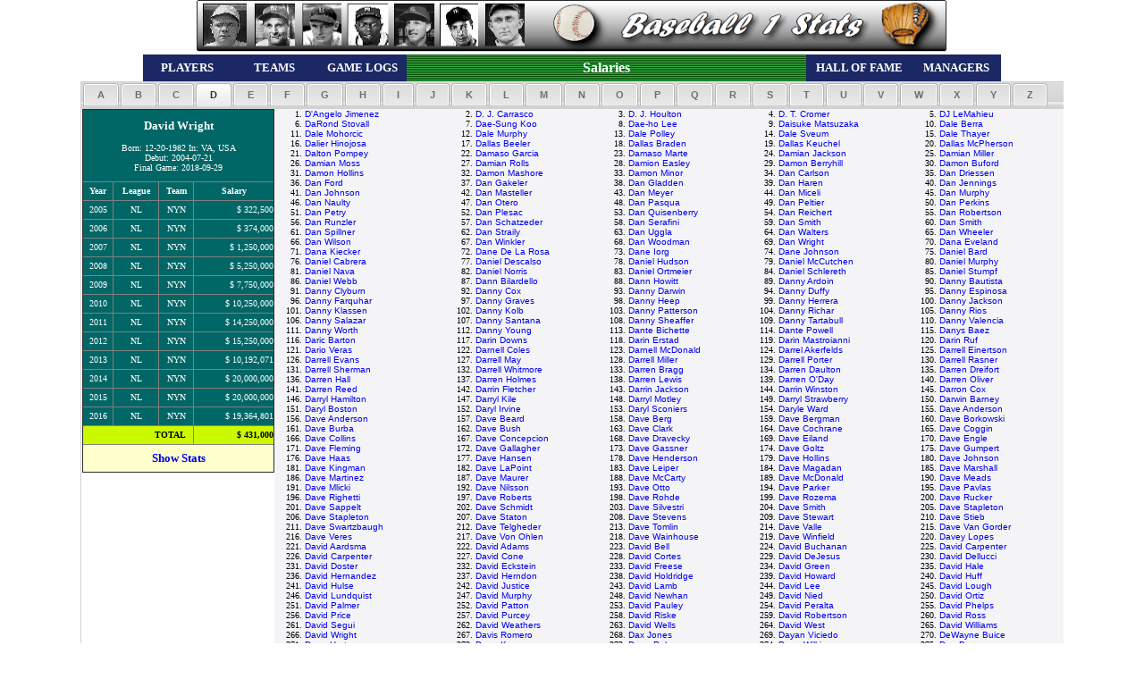

--- FILE ---
content_type: text/html;charset=UTF-8
request_url: https://baseball1stats.com/Salaries/?playerID=wrighda03
body_size: 78716
content:


<!DOCTYPE html PUBLIC "-//W3C//DTD XHTML 1.0 Transitional//EN" "http://www.w3.org/TR/xhtml1/DTD/xhtml1-transitional.dtd">
<html xmlns="http://www.w3.org/1999/xhtml">

<head><script type="text/javascript">/* <![CDATA[ */_cf_loadingtexthtml="<img alt=' ' src='/CFIDE/scripts/ajax/resources/cf/images/loading.gif'/>";
_cf_contextpath="";
_cf_ajaxscriptsrc="/CFIDE/scripts/ajax";
_cf_jsonprefix='//';
_cf_websocket_port=8577;
_cf_flash_policy_port=1243;
_cf_clientid='0E58CF7B0EB9AFCD968B4F8451699BC1';/* ]]> */</script><script type="text/javascript" src="/CFIDE/scripts/ajax/messages/cfmessage.js"></script>
<script type="text/javascript" src="/CFIDE/scripts/ajax/package/cfajax.js"></script>
<script type="text/javascript" src="/CFIDE/scripts/ajax/yui/yahoo-dom-event/yahoo-dom-event.js"></script>
<script type="text/javascript" src="/CFIDE/scripts/ajax/yui/animation/animation-min.js"></script>
<script type="text/javascript" src="/CFIDE/scripts/ajax/ext/ext-all.js"></script>
<script type="text/javascript" src="/CFIDE/scripts/ajax/package/cflayout.js"></script>
<link rel="stylesheet" type="text/css" href="/CFIDE/scripts/ajax/resources/ext/css/ext-all.css" />


	<!-- Cloudflare Web Analytics -->
      <script defer 
        src='https://static.cloudflareinsights.com/beacon.min.js' 
        data-cf-beacon='{"token": "b4a81e7bf6114954ab1a34eaa2bfc93e"}'>
      </script>
    <!-- End Cloudflare Web Analytics -->

    <!-- Google tag (gtag.js) -->
      <script async src="https://www.googletagmanager.com/gtag/js?id=G-6SLBT8E6E4"></script>
      <script>
        window.dataLayer = window.dataLayer || [];
        function gtag(){dataLayer.push(arguments);}
        gtag('js', new Date());

        gtag('config', 'G-6SLBT8E6E4');
      </script>
    <!-- End Google tag (gtag.js) -->

    <!-- MS Clarity Tag -->
    <script type="text/javascript">
        (function(c,l,a,r,i,t,y){
            c[a]=c[a]||function(){(c[a].q=c[a].q||[]).push(arguments)};
            t=l.createElement(r);t.async=1;t.src="https://www.clarity.ms/tag/"+i;
            y=l.getElementsByTagName(r)[0];y.parentNode.insertBefore(t,y);
        })(window, document, "clarity", "script", "59wzg2vjb1");
    </script>
    <!-- End MS Clarity Tag -->

	<meta name="google-site-verification" content="n7vntE5x9s9RhqgKpXM3SK6yyvJS_VfanYlFT6UF13Y" />
	<meta name="alexaVerifyID" content="Aq5FRRdLBDCT7ITvCXulPI10lQc" />
	<meta http-equiv="Content-Language" content="en-us">
	<meta http-equiv="Content-Type" content="text/html; charset=utf-8" />
	
		<script language="JavaScript" type="text/javascript" src="https://Baseball1Stats.com/Themes/mootools.js"></script>
		<script language="JavaScript" type="text/javascript" src="https://Baseball1Stats.com/Themes/imagemenu.js"></script>
		<script language="JavaScript" type="text/javascript" src="https://Baseball1Stats.com/Themes/imagemenu2.js"></script>
		<link rel="stylesheet" type="text/css" href="https://Baseball1Stats.com/Themes/style.css" />
	
	<title>Baseball Player Salaries - Baseball Stats and Reference - Major League Baseball Historic Data</title>
	<META NAME="description" CONTENT="MLB Baseball Salaries, Reference, Games, Batting, Hitting, Pitching, Teams, Historical Data.">
	<META NAME="keywords" CONTENT="baseball, salaries, reference, stats, statistics, players, teams, batting, hitting, pitching, sport, sports, Stats, Reference, baseball stats, baseball reference, Reports, MLB, batting, bat, hitting, hit, pitching, pitch, field, fielding, history, historical, data, teams, Major league baseball, fantasy, sports, home, fantasy sports, fantasysportshome.com" />

	<STYLE>
		<!--
		a {text-decoration:none}
		//-->
	</STYLE>

	<script language="JavaScript" src="https://Baseball1Stats.com/common/gugu_stats_bb1s.js"></script>


<script type="text/javascript">/* <![CDATA[ */
	ColdFusion.Ajax.importTag('CFLAYOUT-TAB');
/* ]]> */</script>

	<script type="text/javascript">/* <![CDATA[ */
		Ext.onReady(function(){var _cf_layout_init_761054874178828=function()
		{
			var _cf_layout=ColdFusion.Layout.initializeTabLayout("cf_layout761054874178801", false, null, 1100, true);
			ColdFusion.Layout.addTab(_cf_layout,"cf_layoutareacf_layoutarea761054874178802","cf_layoutarea761054874178802","&nbsp;&nbsp;A&nbsp;&nbsp;",null,false,false,false,false);
			ColdFusion.Layout.addTab(_cf_layout,"cf_layoutareacf_layoutarea761054874178803","cf_layoutarea761054874178803","&nbsp;&nbsp;B&nbsp;&nbsp;",null,false,false,false,false);
			ColdFusion.Layout.addTab(_cf_layout,"cf_layoutareacf_layoutarea761054874178804","cf_layoutarea761054874178804","&nbsp;&nbsp;C&nbsp;&nbsp;",null,false,false,false,false);
			ColdFusion.Layout.addTab(_cf_layout,"cf_layoutareacf_layoutarea761054874178805","cf_layoutarea761054874178805","&nbsp;&nbsp;D&nbsp;&nbsp;",null,false,false,false,false);
			ColdFusion.Layout.selectTab('cf_layout761054874178801','cf_layoutarea761054874178805');
			ColdFusion.Layout.addTab(_cf_layout,"cf_layoutareacf_layoutarea761054874178806","cf_layoutarea761054874178806","&nbsp;&nbsp;E&nbsp;&nbsp;",null,false,false,false,false);
			ColdFusion.Layout.addTab(_cf_layout,"cf_layoutareacf_layoutarea761054874178807","cf_layoutarea761054874178807","&nbsp;&nbsp;F&nbsp;&nbsp;",null,false,false,false,false);
			ColdFusion.Layout.addTab(_cf_layout,"cf_layoutareacf_layoutarea761054874178808","cf_layoutarea761054874178808","&nbsp;&nbsp;G&nbsp;&nbsp;",null,false,false,false,false);
			ColdFusion.Layout.addTab(_cf_layout,"cf_layoutareacf_layoutarea761054874178809","cf_layoutarea761054874178809","&nbsp;&nbsp;H&nbsp;&nbsp;",null,false,false,false,false);
			ColdFusion.Layout.addTab(_cf_layout,"cf_layoutareacf_layoutarea761054874178810","cf_layoutarea761054874178810","&nbsp;&nbsp;I&nbsp;&nbsp;",null,false,false,false,false);
			ColdFusion.Layout.addTab(_cf_layout,"cf_layoutareacf_layoutarea761054874178811","cf_layoutarea761054874178811","&nbsp;&nbsp;J&nbsp;&nbsp;",null,false,false,false,false);
			ColdFusion.Layout.addTab(_cf_layout,"cf_layoutareacf_layoutarea761054874178812","cf_layoutarea761054874178812","&nbsp;&nbsp;K&nbsp;&nbsp;",null,false,false,false,false);
			ColdFusion.Layout.addTab(_cf_layout,"cf_layoutareacf_layoutarea761054874178813","cf_layoutarea761054874178813","&nbsp;&nbsp;L&nbsp;&nbsp;",null,false,false,false,false);
			ColdFusion.Layout.addTab(_cf_layout,"cf_layoutareacf_layoutarea761054874178814","cf_layoutarea761054874178814","&nbsp;&nbsp;M&nbsp;&nbsp;",null,false,false,false,false);
			ColdFusion.Layout.addTab(_cf_layout,"cf_layoutareacf_layoutarea761054874178815","cf_layoutarea761054874178815","&nbsp;&nbsp;N&nbsp;&nbsp;",null,false,false,false,false);
			ColdFusion.Layout.addTab(_cf_layout,"cf_layoutareacf_layoutarea761054874178816","cf_layoutarea761054874178816","&nbsp;&nbsp;O&nbsp;&nbsp;",null,false,false,false,false);
			ColdFusion.Layout.addTab(_cf_layout,"cf_layoutareacf_layoutarea761054874178817","cf_layoutarea761054874178817","&nbsp;&nbsp;P&nbsp;&nbsp;",null,false,false,false,false);
			ColdFusion.Layout.addTab(_cf_layout,"cf_layoutareacf_layoutarea761054874178818","cf_layoutarea761054874178818","&nbsp;&nbsp;Q&nbsp;&nbsp;",null,false,false,false,false);
			ColdFusion.Layout.addTab(_cf_layout,"cf_layoutareacf_layoutarea761054874178819","cf_layoutarea761054874178819","&nbsp;&nbsp;R&nbsp;&nbsp;",null,false,false,false,false);
			ColdFusion.Layout.addTab(_cf_layout,"cf_layoutareacf_layoutarea761054874178820","cf_layoutarea761054874178820","&nbsp;&nbsp;S&nbsp;&nbsp;",null,false,false,false,false);
			ColdFusion.Layout.addTab(_cf_layout,"cf_layoutareacf_layoutarea761054874178821","cf_layoutarea761054874178821","&nbsp;&nbsp;T&nbsp;&nbsp;",null,false,false,false,false);
			ColdFusion.Layout.addTab(_cf_layout,"cf_layoutareacf_layoutarea761054874178822","cf_layoutarea761054874178822","&nbsp;&nbsp;U&nbsp;&nbsp;",null,false,false,false,false);
			ColdFusion.Layout.addTab(_cf_layout,"cf_layoutareacf_layoutarea761054874178823","cf_layoutarea761054874178823","&nbsp;&nbsp;V&nbsp;&nbsp;",null,false,false,false,false);
			ColdFusion.Layout.addTab(_cf_layout,"cf_layoutareacf_layoutarea761054874178824","cf_layoutarea761054874178824","&nbsp;&nbsp;W&nbsp;&nbsp;",null,false,false,false,false);
			ColdFusion.Layout.addTab(_cf_layout,"cf_layoutareacf_layoutarea761054874178825","cf_layoutarea761054874178825","&nbsp;&nbsp;X&nbsp;&nbsp;",null,false,false,false,false);
			ColdFusion.Layout.addTab(_cf_layout,"cf_layoutareacf_layoutarea761054874178826","cf_layoutarea761054874178826","&nbsp;&nbsp;Y&nbsp;&nbsp;",null,false,false,false,false);
			ColdFusion.Layout.addTab(_cf_layout,"cf_layoutareacf_layoutarea761054874178827","cf_layoutarea761054874178827","&nbsp;&nbsp;Z&nbsp;&nbsp;",null,false,false,false,false);
			
		};ColdFusion.Event.registerOnLoad(_cf_layout_init_761054874178828);});
	/* ]]> */</script>
	</head>

<body>

	<table id="table4" align="center" border="0" cellpadding="0" cellspacing="0" width="960">
		<tr>
			<td align="center">
				<map name="FPMap3">
					<area href="../Players/?CFGRIDKEY=ruthba01" shape="rect" coords="5, 4, 57, 54">
					<area href="../Players/?CFGRIDKEY=gehrilo01" shape="rect" coords="63, 3, 112, 55">
					<area href="../Players/?CFGRIDKEY=aaronha01" shape="rect" coords="118, 4, 161, 53">
					<area href="../Players/?CFGRIDKEY=willite01" shape="rect" coords="169, 4, 216, 53">
					<area href="../Players/?CFGRIDKEY=musiast01" shape="rect" coords="220, 6, 268, 55">
					<area href="../Players/?CFGRIDKEY=dimagjo01" shape="rect" coords="273, 4, 319, 54">
					<area href="../Players/?CFGRIDKEY=cobbty01" shape="rect" coords="325, 4, 370, 53">
					<area href="../" shape="rect" coords="483, 10, 790, 49">
				</map>
				<img border="0" src="../Themes/buttons/BB1S_Top_Nav.png" width="840" height="61" usemap="#FPMap3">
			</td>
		</tr>
		<tr>
			<td height="30">
				<table align="center" bordercolorlight="#FFFFFF" bordercolordark="#000000" id="table2" border="0" cellpadding="5" cellspacing="1" width="100%" height="100%">
					<tr>
						<td bgcolor="#1C2765" align="center" width="100">
							<a href="../List_Players"><b><font face="Verdana" size="2" color="#ffffff">PLAYERS</font></b></a></td>
						<td bgcolor="#1C2765" align="center" width="100">
							<a href="../List_Teams/"><b><font face="Verdana" size="2" color="#ffffff">TEAMS</font></b></a></td>
						<td bgcolor="#1C2765" align="center" width="100">
							<a href="../Game_Logs/"><b><font face="Verdana" size="2" color="#ffffff">GAME LOGS</font></b></a></td>
						<td  background="../common/img/b3.gif" align="center" width="460">
							<a href="../Salaries/"><b><font face="Verdana" size="3" color="#ffffff">Salaries</font></b></a></td>
						<td bgcolor="#1C2765" align="center" width="120">
							<a href="../Hall_Of_Fame/"><b><font face="Verdana" size="2" color="#ffffff">HALL OF FAME</font></b></a></td>
						<td bgcolor="#1C2765" align="center" width="100">
							<a href="../Managers/"><b><font face="Verdana" size="2" color="#ffffff">MANAGERS</font></b></a></td>
					</tr>
				</table>
			</td>
		</tr>
	</table>

<div align="center">

	<div  id="cf_layout761054874178801">
	
	<div  id="cf_layoutareacf_layoutarea761054874178802" class="x-hidden" style="overflow:hidden;;width:100%;" align="center">
		
		<table id="hor-minimalist-b" border="0" width="100%" cellspacing="7" cellpadding="0" bordercolorlight="#FFFFFF" bordercolordark="#000000" bgcolor="#f4f4f7"><tr><td align="right"><font face="Verdana" size="1">1.&nbsp;</font></td><td align="left">   <font face="Arial" size="1">      <a href="./?playerID=burneaj01">A. J. Burnett </a></font></td><td align="right"><font face="Verdana" size="1">2.&nbsp;</font></td><td align="left">   <font face="Arial" size="1">      <a href="./?playerID=ellisaj01">A. J. Ellis </a></font></td><td align="right"><font face="Verdana" size="1">3.&nbsp;</font></td><td align="left">   <font face="Arial" size="1">      <a href="./?playerID=griffaj01">A. J. Griffin </a></font></td><td align="right"><font face="Verdana" size="1">4.&nbsp;</font></td><td align="left">   <font face="Arial" size="1">      <a href="./?playerID=hinchaj01">A. J. Hinch </a></font></td><td align="right"><font face="Verdana" size="1">5.&nbsp;</font></td><td align="left">   <font face="Arial" size="1">      <a href="./?playerID=pierzaj01">A. J. Pierzynski </a></font></td><td align="right"><font face="Verdana" size="1">6.&nbsp;</font></td><td align="left">   <font face="Arial" size="1">      <a href="./?playerID=sageraj01">A. J. Sager </a></font></td><td align="right"><font face="Verdana" size="1">7.&nbsp;</font></td><td align="left">   <font face="Arial" size="1">      <a href="./?playerID=polloaj01">AJ Pollock </a></font></td></tr><td align="right"><font face="Verdana" size="1">8.&nbsp;</font></td><td align="left">   <font face="Arial" size="1">      <a href="./?playerID=ramosaj01">AJ Ramos </a></font></td><td align="right"><font face="Verdana" size="1">9.&nbsp;</font></td><td align="left">   <font face="Arial" size="1">      <a href="./?playerID=altheaa01">Aaron Altherr </a></font></td><td align="right"><font face="Verdana" size="1">10.&nbsp;</font></td><td align="left">   <font face="Arial" size="1">      <a href="./?playerID=barreaa01">Aaron Barrett </a></font></td><td align="right"><font face="Verdana" size="1">11.&nbsp;</font></td><td align="left">   <font face="Arial" size="1">      <a href="./?playerID=booneaa01">Aaron Boone </a></font></td><td align="right"><font face="Verdana" size="1">12.&nbsp;</font></td><td align="left">   <font face="Arial" size="1">      <a href="./?playerID=brookaa01">Aaron Brooks </a></font></td><td align="right"><font face="Verdana" size="1">13.&nbsp;</font></td><td align="left">   <font face="Arial" size="1">      <a href="./?playerID=cookaa01">Aaron Cook </a></font></td><td align="right"><font face="Verdana" size="1">14.&nbsp;</font></td><td align="left">   <font face="Arial" size="1">      <a href="./?playerID=crowaa01">Aaron Crow </a></font></td></tr><td align="right"><font face="Verdana" size="1">15.&nbsp;</font></td><td align="left">   <font face="Arial" size="1">      <a href="./?playerID=cunniaa01">Aaron Cunningham </a></font></td><td align="right"><font face="Verdana" size="1">16.&nbsp;</font></td><td align="left">   <font face="Arial" size="1">      <a href="./?playerID=fultzaa01">Aaron Fultz </a></font></td><td align="right"><font face="Verdana" size="1">17.&nbsp;</font></td><td align="left">   <font face="Arial" size="1">      <a href="./?playerID=guielaa01">Aaron Guiel </a></font></td><td align="right"><font face="Verdana" size="1">18.&nbsp;</font></td><td align="left">   <font face="Arial" size="1">      <a href="./?playerID=haranaa01">Aaron Harang </a></font></td><td align="right"><font face="Verdana" size="1">19.&nbsp;</font></td><td align="left">   <font face="Arial" size="1">      <a href="./?playerID=heilmaa01">Aaron Heilman </a></font></td><td align="right"><font face="Verdana" size="1">20.&nbsp;</font></td><td align="left">   <font face="Arial" size="1">      <a href="./?playerID=hicksaa01">Aaron Hicks </a></font></td><td align="right"><font face="Verdana" size="1">21.&nbsp;</font></td><td align="left">   <font face="Arial" size="1">      <a href="./?playerID=hillaa01">Aaron Hill </a></font></td></tr><td align="right"><font face="Verdana" size="1">22.&nbsp;</font></td><td align="left">   <font face="Arial" size="1">      <a href="./?playerID=laffeaa01">Aaron Laffey </a></font></td><td align="right"><font face="Verdana" size="1">23.&nbsp;</font></td><td align="left">   <font face="Arial" size="1">      <a href="./?playerID=ledesaa01">Aaron Ledesma </a></font></td><td align="right"><font face="Verdana" size="1">24.&nbsp;</font></td><td align="left">   <font face="Arial" size="1">      <a href="./?playerID=loupaa01">Aaron Loup </a></font></td><td align="right"><font face="Verdana" size="1">25.&nbsp;</font></td><td align="left">   <font face="Arial" size="1">      <a href="./?playerID=milesaa01">Aaron Miles </a></font></td><td align="right"><font face="Verdana" size="1">26.&nbsp;</font></td><td align="left">   <font face="Arial" size="1">      <a href="./?playerID=myettaa01">Aaron Myette </a></font></td><td align="right"><font face="Verdana" size="1">27.&nbsp;</font></td><td align="left">   <font face="Arial" size="1">      <a href="./?playerID=nolaaa01">Aaron Nola </a></font></td><td align="right"><font face="Verdana" size="1">28.&nbsp;</font></td><td align="left">   <font face="Arial" size="1">      <a href="./?playerID=rakeraa01">Aaron Rakers </a></font></td></tr><td align="right"><font face="Verdana" size="1">29.&nbsp;</font></td><td align="left">   <font face="Arial" size="1">      <a href="./?playerID=rowanaa01">Aaron Rowand </a></font></td><td align="right"><font face="Verdana" size="1">30.&nbsp;</font></td><td align="left">   <font face="Arial" size="1">      <a href="./?playerID=sanchaa01">Aaron Sanchez </a></font></td><td align="right"><font face="Verdana" size="1">31.&nbsp;</font></td><td align="left">   <font face="Arial" size="1">      <a href="./?playerID=seleaa01">Aaron Sele </a></font></td><td align="right"><font face="Verdana" size="1">32.&nbsp;</font></td><td align="left">   <font face="Arial" size="1">      <a href="./?playerID=smallaa01">Aaron Small </a></font></td><td align="right"><font face="Verdana" size="1">33.&nbsp;</font></td><td align="left">   <font face="Arial" size="1">      <a href="./?playerID=tayloaa01">Aaron Taylor </a></font></td><td align="right"><font face="Verdana" size="1">34.&nbsp;</font></td><td align="left">   <font face="Arial" size="1">      <a href="./?playerID=thompaa01">Aaron Thompson </a></font></td><td align="right"><font face="Verdana" size="1">35.&nbsp;</font></td><td align="left">   <font face="Arial" size="1">      <a href="./?playerID=nunezab01">Abraham Nunez </a></font></td></tr><td align="right"><font face="Verdana" size="1">36.&nbsp;</font></td><td align="left">   <font face="Arial" size="1">      <a href="./?playerID=nunezab02">Abraham Nunez </a></font></td><td align="right"><font face="Verdana" size="1">37.&nbsp;</font></td><td align="left">   <font face="Arial" size="1">      <a href="./?playerID=bernead01">Adam Bernero </a></font></td><td align="right"><font face="Verdana" size="1">38.&nbsp;</font></td><td align="left">   <font face="Arial" size="1">      <a href="./?playerID=butlead01">Adam Butler </a></font></td><td align="right"><font face="Verdana" size="1">39.&nbsp;</font></td><td align="left">   <font face="Arial" size="1">      <a href="./?playerID=conlead01">Adam Conley </a></font></td><td align="right"><font face="Verdana" size="1">40.&nbsp;</font></td><td align="left">   <font face="Arial" size="1">      <a href="./?playerID=dunnad01">Adam Dunn </a></font></td><td align="right"><font face="Verdana" size="1">41.&nbsp;</font></td><td align="left">   <font face="Arial" size="1">      <a href="./?playerID=duvalad01">Adam Duvall </a></font></td><td align="right"><font face="Verdana" size="1">42.&nbsp;</font></td><td align="left">   <font face="Arial" size="1">      <a href="./?playerID=eatonad01">Adam Eaton </a></font></td></tr><td align="right"><font face="Verdana" size="1">43.&nbsp;</font></td><td align="left">   <font face="Arial" size="1">      <a href="./?playerID=eatonad02">Adam Eaton </a></font></td><td align="right"><font face="Verdana" size="1">44.&nbsp;</font></td><td align="left">   <font face="Arial" size="1">      <a href="./?playerID=everead01">Adam Everett </a></font></td><td align="right"><font face="Verdana" size="1">45.&nbsp;</font></td><td align="left">   <font face="Arial" size="1">      <a href="./?playerID=hyzduad01">Adam Hyzdu </a></font></td><td align="right"><font face="Verdana" size="1">46.&nbsp;</font></td><td align="left">   <font face="Arial" size="1">      <a href="./?playerID=jonesad01">Adam Jones </a></font></td><td align="right"><font face="Verdana" size="1">47.&nbsp;</font></td><td align="left">   <font face="Arial" size="1">      <a href="./?playerID=kennead01">Adam Kennedy </a></font></td><td align="right"><font face="Verdana" size="1">48.&nbsp;</font></td><td align="left">   <font face="Arial" size="1">      <a href="./?playerID=larocad01">Adam LaRoche </a></font></td><td align="right"><font face="Verdana" size="1">49.&nbsp;</font></td><td align="left">   <font face="Arial" size="1">      <a href="./?playerID=lindad01">Adam Lind </a></font></td></tr><td align="right"><font face="Verdana" size="1">50.&nbsp;</font></td><td align="left">   <font face="Arial" size="1">      <a href="./?playerID=loewead01">Adam Loewen </a></font></td><td align="right"><font face="Verdana" size="1">51.&nbsp;</font></td><td align="left">   <font face="Arial" size="1">      <a href="./?playerID=melhuad01">Adam Melhuse </a></font></td><td align="right"><font face="Verdana" size="1">52.&nbsp;</font></td><td align="left">   <font face="Arial" size="1">      <a href="./?playerID=mooread01">Adam Moore </a></font></td><td align="right"><font face="Verdana" size="1">53.&nbsp;</font></td><td align="left">   <font face="Arial" size="1">      <a href="./?playerID=ottavad01">Adam Ottavino </a></font></td><td align="right"><font face="Verdana" size="1">54.&nbsp;</font></td><td align="left">   <font face="Arial" size="1">      <a href="./?playerID=pettyad01">Adam Pettyjohn </a></font></td><td align="right"><font face="Verdana" size="1">55.&nbsp;</font></td><td align="left">   <font face="Arial" size="1">      <a href="./?playerID=piattad01">Adam Piatt </a></font></td><td align="right"><font face="Verdana" size="1">56.&nbsp;</font></td><td align="left">   <font face="Arial" size="1">      <a href="./?playerID=riggsad01">Adam Riggs </a></font></td></tr><td align="right"><font face="Verdana" size="1">57.&nbsp;</font></td><td align="left">   <font face="Arial" size="1">      <a href="./?playerID=rosalad01">Adam Rosales </a></font></td><td align="right"><font face="Verdana" size="1">58.&nbsp;</font></td><td align="left">   <font face="Arial" size="1">      <a href="./?playerID=russead01">Adam Russell </a></font></td><td align="right"><font face="Verdana" size="1">59.&nbsp;</font></td><td align="left">   <font face="Arial" size="1">      <a href="./?playerID=sternad01">Adam Stern </a></font></td><td align="right"><font face="Verdana" size="1">60.&nbsp;</font></td><td align="left">   <font face="Arial" size="1">      <a href="./?playerID=wainwad01">Adam Wainwright </a></font></td><td align="right"><font face="Verdana" size="1">61.&nbsp;</font></td><td align="left">   <font face="Arial" size="1">      <a href="./?playerID=warread01">Adam Warren </a></font></td><td align="right"><font face="Verdana" size="1">62.&nbsp;</font></td><td align="left">   <font face="Arial" size="1">      <a href="./?playerID=reedad01">Addison Reed </a></font></td><td align="right"><font face="Verdana" size="1">63.&nbsp;</font></td><td align="left">   <font face="Arial" size="1">      <a href="./?playerID=russead02">Addison Russell </a></font></td></tr><td align="right"><font face="Verdana" size="1">64.&nbsp;</font></td><td align="left">   <font face="Arial" size="1">      <a href="./?playerID=hechaad01">Adeiny Hechavarria </a></font></td><td align="right"><font face="Verdana" size="1">65.&nbsp;</font></td><td align="left">   <font face="Arial" size="1">      <a href="./?playerID=garciad01">Adonis Garcia </a></font></td><td align="right"><font face="Verdana" size="1">66.&nbsp;</font></td><td align="left">   <font face="Arial" size="1">      <a href="./?playerID=beltrad01">Adrian Beltre </a></font></td><td align="right"><font face="Verdana" size="1">67.&nbsp;</font></td><td align="left">   <font face="Arial" size="1">      <a href="./?playerID=brownad01">Adrian Brown </a></font></td><td align="right"><font face="Verdana" size="1">68.&nbsp;</font></td><td align="left">   <font face="Arial" size="1">      <a href="./?playerID=gonzaad01">Adrian Gonzalez </a></font></td><td align="right"><font face="Verdana" size="1">69.&nbsp;</font></td><td align="left">   <font face="Arial" size="1">      <a href="./?playerID=hernaad01">Adrian Hernandez </a></font></td><td align="right"><font face="Verdana" size="1">70.&nbsp;</font></td><td align="left">   <font face="Arial" size="1">      <a href="./?playerID=chambad01">Adron Chambers </a></font></td></tr><td align="right"><font face="Verdana" size="1">71.&nbsp;</font></td><td align="left">   <font face="Arial" size="1">      <a href="./?playerID=iwamuak01">Akinori Iwamura </a></font></td><td align="right"><font face="Verdana" size="1">72.&nbsp;</font></td><td align="left">   <font face="Arial" size="1">      <a href="./?playerID=otsukak01">Akinori Otsuka </a></font></td><td align="right"><font face="Verdana" size="1">73.&nbsp;</font></td><td align="left">   <font face="Arial" size="1">      <a href="./?playerID=albural01">Al Alburquerque </a></font></td><td align="right"><font face="Verdana" size="1">74.&nbsp;</font></td><td align="left">   <font face="Arial" size="1">      <a href="./?playerID=bumbral01">Al Bumbry </a></font></td><td align="right"><font face="Verdana" size="1">75.&nbsp;</font></td><td align="left">   <font face="Arial" size="1">      <a href="./?playerID=cowenal01">Al Cowens </a></font></td><td align="right"><font face="Verdana" size="1">76.&nbsp;</font></td><td align="left">   <font face="Arial" size="1">      <a href="./?playerID=hollaal01">Al Holland </a></font></td><td align="right"><font face="Verdana" size="1">77.&nbsp;</font></td><td align="left">   <font face="Arial" size="1">      <a href="./?playerID=leiteal01">Al Leiter </a></font></td></tr><td align="right"><font face="Verdana" size="1">78.&nbsp;</font></td><td align="left">   <font face="Arial" size="1">      <a href="./?playerID=levinal01">Al Levine </a></font></td><td align="right"><font face="Verdana" size="1">79.&nbsp;</font></td><td align="left">   <font face="Arial" size="1">      <a href="./?playerID=martial03">Al Martin </a></font></td><td align="right"><font face="Verdana" size="1">80.&nbsp;</font></td><td align="left">   <font face="Arial" size="1">      <a href="./?playerID=newmaal01">Al Newman </a></font></td><td align="right"><font face="Verdana" size="1">81.&nbsp;</font></td><td align="left">   <font face="Arial" size="1">      <a href="./?playerID=nippeal01">Al Nipper </a></font></td><td align="right"><font face="Verdana" size="1">82.&nbsp;</font></td><td align="left">   <font face="Arial" size="1">      <a href="./?playerID=oliveal01">Al Oliver </a></font></td><td align="right"><font face="Verdana" size="1">83.&nbsp;</font></td><td align="left">   <font face="Arial" size="1">      <a href="./?playerID=osunaal01">Al Osuna </a></font></td><td align="right"><font face="Verdana" size="1">84.&nbsp;</font></td><td align="left">   <font face="Arial" size="1">      <a href="./?playerID=pedrial01">Al Pedrique </a></font></td></tr><td align="right"><font face="Verdana" size="1">85.&nbsp;</font></td><td align="left">   <font face="Arial" size="1">      <a href="./?playerID=ashbyal01">Alan Ashby </a></font></td><td align="right"><font face="Verdana" size="1">86.&nbsp;</font></td><td align="left">   <font face="Arial" size="1">      <a href="./?playerID=bannial01">Alan Bannister </a></font></td><td align="right"><font face="Verdana" size="1">87.&nbsp;</font></td><td align="left">   <font face="Arial" size="1">      <a href="./?playerID=benesal01">Alan Benes </a></font></td><td align="right"><font face="Verdana" size="1">88.&nbsp;</font></td><td align="left">   <font face="Arial" size="1">      <a href="./?playerID=embreal01">Alan Embree </a></font></td><td align="right"><font face="Verdana" size="1">89.&nbsp;</font></td><td align="left">   <font face="Arial" size="1">      <a href="./?playerID=hargeal01">Alan Hargesheimer </a></font></td><td align="right"><font face="Verdana" size="1">90.&nbsp;</font></td><td align="left">   <font face="Arial" size="1">      <a href="./?playerID=kniceal01">Alan Knicely </a></font></td><td align="right"><font face="Verdana" size="1">91.&nbsp;</font></td><td align="left">   <font face="Arial" size="1">      <a href="./?playerID=millsal01">Alan Mills </a></font></td></tr><td align="right"><font face="Verdana" size="1">92.&nbsp;</font></td><td align="left">   <font face="Arial" size="1">      <a href="./?playerID=newmaal02">Alan Newman </a></font></td><td align="right"><font face="Verdana" size="1">93.&nbsp;</font></td><td align="left">   <font face="Arial" size="1">      <a href="./?playerID=trammal01">Alan Trammell </a></font></td><td align="right"><font face="Verdana" size="1">94.&nbsp;</font></td><td align="left">   <font face="Arial" size="1">      <a href="./?playerID=wiggial01">Alan Wiggins </a></font></td><td align="right"><font face="Verdana" size="1">95.&nbsp;</font></td><td align="left">   <font face="Arial" size="1">      <a href="./?playerID=belleal01">Albert Belle </a></font></td><td align="right"><font face="Verdana" size="1">96.&nbsp;</font></td><td align="left">   <font face="Arial" size="1">      <a href="./?playerID=hallal02">Albert Hall </a></font></td><td align="right"><font face="Verdana" size="1">97.&nbsp;</font></td><td align="left">   <font face="Arial" size="1">      <a href="./?playerID=pujolal01">Albert Pujols </a></font></td><td align="right"><font face="Verdana" size="1">98.&nbsp;</font></td><td align="left">   <font face="Arial" size="1">      <a href="./?playerID=ariasal02">Alberto Arias </a></font></td></tr><td align="right"><font face="Verdana" size="1">99.&nbsp;</font></td><td align="left">   <font face="Arial" size="1">      <a href="./?playerID=callaal01">Alberto Callaspo </a></font></td><td align="right"><font face="Verdana" size="1">100.&nbsp;</font></td><td align="left">   <font face="Arial" size="1">      <a href="./?playerID=castial01">Alberto Castillo </a></font></td><td align="right"><font face="Verdana" size="1">101.&nbsp;</font></td><td align="left">   <font face="Arial" size="1">      <a href="./?playerID=gonzaal03">Alberto Gonzalez </a></font></td><td align="right"><font face="Verdana" size="1">102.&nbsp;</font></td><td align="left">   <font face="Arial" size="1">      <a href="./?playerID=reyesal01">Alberto Reyes </a></font></td><td align="right"><font face="Verdana" size="1">103.&nbsp;</font></td><td align="left">   <font face="Arial" size="1">      <a href="./?playerID=lopezal02">Albie Lopez </a></font></td><td align="right"><font face="Verdana" size="1">104.&nbsp;</font></td><td align="left">   <font face="Arial" size="1">      <a href="./?playerID=escobal02">Alcides Escobar </a></font></td><td align="right"><font face="Verdana" size="1">105.&nbsp;</font></td><td align="left">   <font face="Arial" size="1">      <a href="./?playerID=deazaal01">Alejandro De Aza </a></font></td></tr><td align="right"><font face="Verdana" size="1">106.&nbsp;</font></td><td align="left">   <font face="Arial" size="1">      <a href="./?playerID=machaal01">Alejandro Machado </a></font></td><td align="right"><font face="Verdana" size="1">107.&nbsp;</font></td><td align="left">   <font face="Arial" size="1">      <a href="./?playerID=penaal01">Alejandro Peña </a></font></td><td align="right"><font face="Verdana" size="1">108.&nbsp;</font></td><td align="left">   <font face="Arial" size="1">      <a href="./?playerID=ariasal01">Alex Arias </a></font></td><td align="right"><font face="Verdana" size="1">109.&nbsp;</font></td><td align="left">   <font face="Arial" size="1">      <a href="./?playerID=avilaal01">Alex Avila </a></font></td><td align="right"><font face="Verdana" size="1">110.&nbsp;</font></td><td align="left">   <font face="Arial" size="1">      <a href="./?playerID=burneal01">Alex Burnett </a></font></td><td align="right"><font face="Verdana" size="1">111.&nbsp;</font></td><td align="left">   <font face="Arial" size="1">      <a href="./?playerID=casteal01">Alex Castellanos </a></font></td><td align="right"><font face="Verdana" size="1">112.&nbsp;</font></td><td align="left">   <font face="Arial" size="1">      <a href="./?playerID=cintral01">Alex Cintron </a></font></td></tr><td align="right"><font face="Verdana" size="1">113.&nbsp;</font></td><td align="left">   <font face="Arial" size="1">      <a href="./?playerID=claudal01">Alex Claudio </a></font></td><td align="right"><font face="Verdana" size="1">114.&nbsp;</font></td><td align="left">   <font face="Arial" size="1">      <a href="./?playerID=cobbal01">Alex Cobb </a></font></td><td align="right"><font face="Verdana" size="1">115.&nbsp;</font></td><td align="left">   <font face="Arial" size="1">      <a href="./?playerID=coleal01">Alex Cole </a></font></td><td align="right"><font face="Verdana" size="1">116.&nbsp;</font></td><td align="left">   <font face="Arial" size="1">      <a href="./?playerID=colomal01">Alex Colome </a></font></td><td align="right"><font face="Verdana" size="1">117.&nbsp;</font></td><td align="left">   <font face="Arial" size="1">      <a href="./?playerID=coraal01">Alex Cora </a></font></td><td align="right"><font face="Verdana" size="1">118.&nbsp;</font></td><td align="left">   <font face="Arial" size="1">      <a href="./?playerID=delgaal01">Alex Delgado </a></font></td><td align="right"><font face="Verdana" size="1">119.&nbsp;</font></td><td align="left">   <font face="Arial" size="1">      <a href="./?playerID=diazal01">Alex Diaz </a></font></td></tr><td align="right"><font face="Verdana" size="1">120.&nbsp;</font></td><td align="left">   <font face="Arial" size="1">      <a href="./?playerID=escobal01">Alex Escobar </a></font></td><td align="right"><font face="Verdana" size="1">121.&nbsp;</font></td><td align="left">   <font face="Arial" size="1">      <a href="./?playerID=fernaal01">Alex Fernandez </a></font></td><td align="right"><font face="Verdana" size="1">122.&nbsp;</font></td><td align="left">   <font face="Arial" size="1">      <a href="./?playerID=gonzaal01">Alex Gonzalez </a></font></td><td align="right"><font face="Verdana" size="1">123.&nbsp;</font></td><td align="left">   <font face="Arial" size="1">      <a href="./?playerID=gonzaal02">Alex Gonzalez </a></font></td><td align="right"><font face="Verdana" size="1">124.&nbsp;</font></td><td align="left">   <font face="Arial" size="1">      <a href="./?playerID=gordoal01">Alex Gordon </a></font></td><td align="right"><font face="Verdana" size="1">125.&nbsp;</font></td><td align="left">   <font face="Arial" size="1">      <a href="./?playerID=guerral01">Alex Guerrero </a></font></td><td align="right"><font face="Verdana" size="1">126.&nbsp;</font></td><td align="left">   <font face="Arial" size="1">      <a href="./?playerID=hernaal01">Alex Hernandez </a></font></td></tr><td align="right"><font face="Verdana" size="1">127.&nbsp;</font></td><td align="left">   <font face="Arial" size="1">      <a href="./?playerID=hinshal01">Alex Hinshaw </a></font></td><td align="right"><font face="Verdana" size="1">128.&nbsp;</font></td><td align="left">   <font face="Arial" size="1">      <a href="./?playerID=liddial01">Alex Liddi </a></font></td><td align="right"><font face="Verdana" size="1">129.&nbsp;</font></td><td align="left">   <font face="Arial" size="1">      <a href="./?playerID=ochoaal01">Alex Ochoa </a></font></td><td align="right"><font face="Verdana" size="1">130.&nbsp;</font></td><td align="left">   <font face="Arial" size="1">      <a href="./?playerID=preslal01">Alex Presley </a></font></td><td align="right"><font face="Verdana" size="1">131.&nbsp;</font></td><td align="left">   <font face="Arial" size="1">      <a href="./?playerID=ramiral02">Alex Ramirez </a></font></td><td align="right"><font face="Verdana" size="1">132.&nbsp;</font></td><td align="left">   <font face="Arial" size="1">      <a href="./?playerID=riosal01">Alex Rios </a></font></td><td align="right"><font face="Verdana" size="1">133.&nbsp;</font></td><td align="left">   <font face="Arial" size="1">      <a href="./?playerID=rodrial01">Alex Rodriguez </a></font></td></tr><td align="right"><font face="Verdana" size="1">134.&nbsp;</font></td><td align="left">   <font face="Arial" size="1">      <a href="./?playerID=romeral01">Alex Romero </a></font></td><td align="right"><font face="Verdana" size="1">135.&nbsp;</font></td><td align="left">   <font face="Arial" size="1">      <a href="./?playerID=sanchal03">Alex Sanchez </a></font></td><td align="right"><font face="Verdana" size="1">136.&nbsp;</font></td><td align="left">   <font face="Arial" size="1">      <a href="./?playerID=torreal01">Alex Torres </a></font></td><td align="right"><font face="Verdana" size="1">137.&nbsp;</font></td><td align="left">   <font face="Arial" size="1">      <a href="./?playerID=trevial01">Alex Trevino </a></font></td><td align="right"><font face="Verdana" size="1">138.&nbsp;</font></td><td align="left">   <font face="Arial" size="1">      <a href="./?playerID=wilsoal01">Alex Wilson </a></font></td><td align="right"><font face="Verdana" size="1">139.&nbsp;</font></td><td align="left">   <font face="Arial" size="1">      <a href="./?playerID=woodal02">Alex Wood </a></font></td><td align="right"><font face="Verdana" size="1">140.&nbsp;</font></td><td align="left">   <font face="Arial" size="1">      <a href="./?playerID=ramiral03">Alexei Ramirez </a></font></td></tr><td align="right"><font face="Verdana" size="1">141.&nbsp;</font></td><td align="left">   <font face="Arial" size="1">      <a href="./?playerID=amarial01">Alexi Amarista </a></font></td><td align="right"><font face="Verdana" size="1">142.&nbsp;</font></td><td align="left">   <font face="Arial" size="1">      <a href="./?playerID=casilal01">Alexi Casilla </a></font></td><td align="right"><font face="Verdana" size="1">143.&nbsp;</font></td><td align="left">   <font face="Arial" size="1">      <a href="./?playerID=ogandal01">Alexi Ogando </a></font></td><td align="right"><font face="Verdana" size="1">144.&nbsp;</font></td><td align="left">   <font face="Arial" size="1">      <a href="./?playerID=infanal01">Alexis Infante </a></font></td><td align="right"><font face="Verdana" size="1">145.&nbsp;</font></td><td align="left">   <font face="Arial" size="1">      <a href="./?playerID=soriaal01">Alfonso Soriano </a></font></td><td align="right"><font face="Verdana" size="1">146.&nbsp;</font></td><td align="left">   <font face="Arial" size="1">      <a href="./?playerID=aceveal01">Alfredo Aceves </a></font></td><td align="right"><font face="Verdana" size="1">147.&nbsp;</font></td><td align="left">   <font face="Arial" size="1">      <a href="./?playerID=amezaal01">Alfredo Amezaga </a></font></td></tr><td align="right"><font face="Verdana" size="1">148.&nbsp;</font></td><td align="left">   <font face="Arial" size="1">      <a href="./?playerID=griffal01">Alfredo Griffin </a></font></td><td align="right"><font face="Verdana" size="1">149.&nbsp;</font></td><td align="left">   <font face="Arial" size="1">      <a href="./?playerID=simonal01">Alfredo Simon </a></font></td><td align="right"><font face="Verdana" size="1">150.&nbsp;</font></td><td align="left">   <font face="Arial" size="1">      <a href="./?playerID=anderal02">Allan Anderson </a></font></td><td align="right"><font face="Verdana" size="1">151.&nbsp;</font></td><td align="left">   <font face="Arial" size="1">      <a href="./?playerID=simpsal01">Allan Simpson </a></font></td><td align="right"><font face="Verdana" size="1">152.&nbsp;</font></td><td align="left">   <font face="Arial" size="1">      <a href="./?playerID=battlal01">Allen Battle </a></font></td><td align="right"><font face="Verdana" size="1">153.&nbsp;</font></td><td align="left">   <font face="Arial" size="1">      <a href="./?playerID=craigal01">Allen Craig </a></font></td><td align="right"><font face="Verdana" size="1">154.&nbsp;</font></td><td align="left">   <font face="Arial" size="1">      <a href="./?playerID=mcdilal01">Allen McDill </a></font></td></tr><td align="right"><font face="Verdana" size="1">155.&nbsp;</font></td><td align="left">   <font face="Arial" size="1">      <a href="./?playerID=watsoal01">Allen Watson </a></font></td><td align="right"><font face="Verdana" size="1">156.&nbsp;</font></td><td align="left">   <font face="Arial" size="1">      <a href="./?playerID=powelal01">Alonzo Powell </a></font></td><td align="right"><font face="Verdana" size="1">157.&nbsp;</font></td><td align="left">   <font face="Arial" size="1">      <a href="./?playerID=espinal01">Alvaro Espinoza </a></font></td><td align="right"><font face="Verdana" size="1">158.&nbsp;</font></td><td align="left">   <font face="Arial" size="1">      <a href="./?playerID=davisal01">Alvin Davis </a></font></td><td align="right"><font face="Verdana" size="1">159.&nbsp;</font></td><td align="left">   <font face="Arial" size="1">      <a href="./?playerID=mormaal01">Alvin Morman </a></font></td><td align="right"><font face="Verdana" size="1">160.&nbsp;</font></td><td align="left">   <font face="Arial" size="1">      <a href="./?playerID=telemam01">Amaury Telemaco </a></font></td><td align="right"><font face="Verdana" size="1">161.&nbsp;</font></td><td align="left">   <font face="Arial" size="1">      <a href="./?playerID=burgoam01">Ambiorix Burgos </a></font></td></tr><td align="right"><font face="Verdana" size="1">162.&nbsp;</font></td><td align="left">   <font face="Arial" size="1">      <a href="./?playerID=garcian01">Anderson Garcia </a></font></td><td align="right"><font face="Verdana" size="1">163.&nbsp;</font></td><td align="left">   <font face="Arial" size="1">      <a href="./?playerID=hernaan01">Anderson Hernandez </a></font></td><td align="right"><font face="Verdana" size="1">164.&nbsp;</font></td><td align="left">   <font face="Arial" size="1">      <a href="./?playerID=machaan01">Anderson Machado </a></font></td><td align="right"><font face="Verdana" size="1">165.&nbsp;</font></td><td align="left">   <font face="Arial" size="1">      <a href="./?playerID=dawsoan01">Andre Dawson </a></font></td><td align="right"><font face="Verdana" size="1">166.&nbsp;</font></td><td align="left">   <font face="Arial" size="1">      <a href="./?playerID=ethiean01">Andre Ethier </a></font></td><td align="right"><font face="Verdana" size="1">167.&nbsp;</font></td><td align="left">   <font face="Arial" size="1">      <a href="./?playerID=thornan01">Andre Thornton </a></font></td><td align="right"><font face="Verdana" size="1">168.&nbsp;</font></td><td align="left">   <font face="Arial" size="1">      <a href="./?playerID=simmoan01">Andrelton Simmons </a></font></td></tr><td align="right"><font face="Verdana" size="1">169.&nbsp;</font></td><td align="left">   <font face="Arial" size="1">      <a href="./?playerID=beruman01">Andres Berumen </a></font></td><td align="right"><font face="Verdana" size="1">170.&nbsp;</font></td><td align="left">   <font face="Arial" size="1">      <a href="./?playerID=blancan01">Andres Blanco </a></font></td><td align="right"><font face="Verdana" size="1">171.&nbsp;</font></td><td align="left">   <font face="Arial" size="1">      <a href="./?playerID=galaran01">Andres Galarraga </a></font></td><td align="right"><font face="Verdana" size="1">172.&nbsp;</font></td><td align="left">   <font face="Arial" size="1">      <a href="./?playerID=santaan01">Andres Santana </a></font></td><td align="right"><font face="Verdana" size="1">173.&nbsp;</font></td><td align="left">   <font face="Arial" size="1">      <a href="./?playerID=thomaan01">Andres Thomas </a></font></td><td align="right"><font face="Verdana" size="1">174.&nbsp;</font></td><td align="left">   <font face="Arial" size="1">      <a href="./?playerID=torrean02">Andres Torres </a></font></td><td align="right"><font face="Verdana" size="1">175.&nbsp;</font></td><td align="left">   <font face="Arial" size="1">      <a href="./?playerID=bailean01">Andrew Bailey </a></font></td></tr><td align="right"><font face="Verdana" size="1">176.&nbsp;</font></td><td align="left">   <font face="Arial" size="1">      <a href="./?playerID=brownan01">Andrew Brown </a></font></td><td align="right"><font face="Verdana" size="1">177.&nbsp;</font></td><td align="left">   <font face="Arial" size="1">      <a href="./?playerID=brownan02">Andrew Brown </a></font></td><td align="right"><font face="Verdana" size="1">178.&nbsp;</font></td><td align="left">   <font face="Arial" size="1">      <a href="./?playerID=buforan01">Andrew Buford </a></font></td><td align="right"><font face="Verdana" size="1">179.&nbsp;</font></td><td align="left">   <font face="Arial" size="1">      <a href="./?playerID=carigan01">Andrew Carignan </a></font></td><td align="right"><font face="Verdana" size="1">180.&nbsp;</font></td><td align="left">   <font face="Arial" size="1">      <a href="./?playerID=cashnan01">Andrew Cashner </a></font></td><td align="right"><font face="Verdana" size="1">181.&nbsp;</font></td><td align="left">   <font face="Arial" size="1">      <a href="./?playerID=chafian01">Andrew Chafin </a></font></td><td align="right"><font face="Verdana" size="1">182.&nbsp;</font></td><td align="left">   <font face="Arial" size="1">      <a href="./?playerID=faulkan01">Andrew Faulkner </a></font></td></tr><td align="right"><font face="Verdana" size="1">183.&nbsp;</font></td><td align="left">   <font face="Arial" size="1">      <a href="./?playerID=heanean01">Andrew Heaney </a></font></td><td align="right"><font face="Verdana" size="1">184.&nbsp;</font></td><td align="left">   <font face="Arial" size="1">      <a href="./?playerID=lamboan01">Andrew Lambo </a></font></td><td align="right"><font face="Verdana" size="1">185.&nbsp;</font></td><td align="left">   <font face="Arial" size="1">      <a href="./?playerID=lorraan01">Andrew Lorraine </a></font></td><td align="right"><font face="Verdana" size="1">186.&nbsp;</font></td><td align="left">   <font face="Arial" size="1">      <a href="./?playerID=mccutan01">Andrew McCutchen </a></font></td><td align="right"><font face="Verdana" size="1">187.&nbsp;</font></td><td align="left">   <font face="Arial" size="1">      <a href="./?playerID=mckiran01">Andrew McKirahan </a></font></td><td align="right"><font face="Verdana" size="1">188.&nbsp;</font></td><td align="left">   <font face="Arial" size="1">      <a href="./?playerID=millean01">Andrew Miller </a></font></td><td align="right"><font face="Verdana" size="1">189.&nbsp;</font></td><td align="left">   <font face="Arial" size="1">      <a href="./?playerID=rominan01">Andrew Romine </a></font></td></tr><td align="right"><font face="Verdana" size="1">190.&nbsp;</font></td><td align="left">   <font face="Arial" size="1">      <a href="./?playerID=jonesan01">Andruw Jones </a></font></td><td align="right"><font face="Verdana" size="1">191.&nbsp;</font></td><td align="left">   <font face="Arial" size="1">      <a href="./?playerID=cedenan01">Andujar Cedeno </a></font></td><td align="right"><font face="Verdana" size="1">192.&nbsp;</font></td><td align="left">   <font face="Arial" size="1">      <a href="./?playerID=abadan01">Andy Abad </a></font></td><td align="right"><font face="Verdana" size="1">193.&nbsp;</font></td><td align="left">   <font face="Arial" size="1">      <a href="./?playerID=allanan01">Andy Allanson </a></font></td><td align="right"><font face="Verdana" size="1">194.&nbsp;</font></td><td align="left">   <font face="Arial" size="1">      <a href="./?playerID=anderan01">Andy Anderson </a></font></td><td align="right"><font face="Verdana" size="1">195.&nbsp;</font></td><td align="left">   <font face="Arial" size="1">      <a href="./?playerID=ashbyan01">Andy Ashby </a></font></td><td align="right"><font face="Verdana" size="1">196.&nbsp;</font></td><td align="left">   <font face="Arial" size="1">      <a href="./?playerID=benesan01">Andy Benes </a></font></td></tr><td align="right"><font face="Verdana" size="1">197.&nbsp;</font></td><td align="left">   <font face="Arial" size="1">      <a href="./?playerID=dirksan01">Andy Dirks </a></font></td><td align="right"><font face="Verdana" size="1">198.&nbsp;</font></td><td align="left">   <font face="Arial" size="1">      <a href="./?playerID=foxan01">Andy Fox </a></font></td><td align="right"><font face="Verdana" size="1">199.&nbsp;</font></td><td align="left">   <font face="Arial" size="1">      <a href="./?playerID=gonzaan01">Andy Gonzalez </a></font></td><td align="right"><font face="Verdana" size="1">200.&nbsp;</font></td><td align="left">   <font face="Arial" size="1">      <a href="./?playerID=greenan01">Andy Green </a></font></td><td align="right"><font face="Verdana" size="1">201.&nbsp;</font></td><td align="left">   <font face="Arial" size="1">      <a href="./?playerID=hasslan01">Andy Hassler </a></font></td><td align="right"><font face="Verdana" size="1">202.&nbsp;</font></td><td align="left">   <font face="Arial" size="1">      <a href="./?playerID=hawkian01">Andy Hawkins </a></font></td><td align="right"><font face="Verdana" size="1">203.&nbsp;</font></td><td align="left">   <font face="Arial" size="1">      <a href="./?playerID=larocan01">Andy LaRoche </a></font></td></tr><td align="right"><font face="Verdana" size="1">204.&nbsp;</font></td><td align="left">   <font face="Arial" size="1">      <a href="./?playerID=martean01">Andy Marte </a></font></td><td align="right"><font face="Verdana" size="1">205.&nbsp;</font></td><td align="left">   <font face="Arial" size="1">      <a href="./?playerID=mcgafan01">Andy McGaffigan </a></font></td><td align="right"><font face="Verdana" size="1">206.&nbsp;</font></td><td align="left">   <font face="Arial" size="1">      <a href="./?playerID=parrian01">Andy Parrino </a></font></td><td align="right"><font face="Verdana" size="1">207.&nbsp;</font></td><td align="left">   <font face="Arial" size="1">      <a href="./?playerID=pettian01">Andy Pettitte </a></font></td><td align="right"><font face="Verdana" size="1">208.&nbsp;</font></td><td align="left">   <font face="Arial" size="1">      <a href="./?playerID=phillan01">Andy Phillips </a></font></td><td align="right"><font face="Verdana" size="1">209.&nbsp;</font></td><td align="left">   <font face="Arial" size="1">      <a href="./?playerID=prattan01">Andy Pratt </a></font></td><td align="right"><font face="Verdana" size="1">210.&nbsp;</font></td><td align="left">   <font face="Arial" size="1">      <a href="./?playerID=sheetan01">Andy Sheets </a></font></td></tr><td align="right"><font face="Verdana" size="1">211.&nbsp;</font></td><td align="left">   <font face="Arial" size="1">      <a href="./?playerID=siscoan01">Andy Sisco </a></font></td><td align="right"><font face="Verdana" size="1">212.&nbsp;</font></td><td align="left">   <font face="Arial" size="1">      <a href="./?playerID=sonnaan01">Andy Sonnanstine </a></font></td><td align="right"><font face="Verdana" size="1">213.&nbsp;</font></td><td align="left">   <font face="Arial" size="1">      <a href="./?playerID=stankan01">Andy Stankiewicz </a></font></td><td align="right"><font face="Verdana" size="1">214.&nbsp;</font></td><td align="left">   <font face="Arial" size="1">      <a href="./?playerID=thompan02">Andy Thompson </a></font></td><td align="right"><font face="Verdana" size="1">215.&nbsp;</font></td><td align="left">   <font face="Arial" size="1">      <a href="./?playerID=tombean01">Andy Tomberlin </a></font></td><td align="right"><font face="Verdana" size="1">216.&nbsp;</font></td><td align="left">   <font face="Arial" size="1">      <a href="./?playerID=tracyan01">Andy Tracy </a></font></td><td align="right"><font face="Verdana" size="1">217.&nbsp;</font></td><td align="left">   <font face="Arial" size="1">      <a href="./?playerID=vanslan01">Andy Van Slyke </a></font></td></tr><td align="right"><font face="Verdana" size="1">218.&nbsp;</font></td><td align="left">   <font face="Arial" size="1">      <a href="./?playerID=rodrian01">Aneury Rodriguez </a></font></td><td align="right"><font face="Verdana" size="1">219.&nbsp;</font></td><td align="left">   <font face="Arial" size="1">      <a href="./?playerID=berroan01">Angel Berroa </a></font></td><td align="right"><font face="Verdana" size="1">220.&nbsp;</font></td><td align="left">   <font face="Arial" size="1">      <a href="./?playerID=chavean02">Angel Chavez </a></font></td><td align="right"><font face="Verdana" size="1">221.&nbsp;</font></td><td align="left">   <font face="Arial" size="1">      <a href="./?playerID=echevan01">Angel Echevarria </a></font></td><td align="right"><font face="Verdana" size="1">222.&nbsp;</font></td><td align="left">   <font face="Arial" size="1">      <a href="./?playerID=guzmaan01">Angel Guzman </a></font></td><td align="right"><font face="Verdana" size="1">223.&nbsp;</font></td><td align="left">   <font face="Arial" size="1">      <a href="./?playerID=miranan01">Angel Miranda </a></font></td><td align="right"><font face="Verdana" size="1">224.&nbsp;</font></td><td align="left">   <font face="Arial" size="1">      <a href="./?playerID=nesbian01">Angel Nesbitt </a></font></td></tr><td align="right"><font face="Verdana" size="1">225.&nbsp;</font></td><td align="left">   <font face="Arial" size="1">      <a href="./?playerID=paganan01">Angel Pagan </a></font></td><td align="right"><font face="Verdana" size="1">226.&nbsp;</font></td><td align="left">   <font face="Arial" size="1">      <a href="./?playerID=penaan01">Angel Peña </a></font></td><td align="right"><font face="Verdana" size="1">227.&nbsp;</font></td><td align="left">   <font face="Arial" size="1">      <a href="./?playerID=salazan01">Angel Salazar </a></font></td><td align="right"><font face="Verdana" size="1">228.&nbsp;</font></td><td align="left">   <font face="Arial" size="1">      <a href="./?playerID=sanchan02">Angel Sanchez </a></font></td><td align="right"><font face="Verdana" size="1">229.&nbsp;</font></td><td align="left">   <font face="Arial" size="1">      <a href="./?playerID=encaran01">Angelo Encarnacion </a></font></td><td align="right"><font face="Verdana" size="1">230.&nbsp;</font></td><td align="left">   <font face="Arial" size="1">      <a href="./?playerID=sanchan01">Anibal Sanchez </a></font></td><td align="right"><font face="Verdana" size="1">231.&nbsp;</font></td><td align="left">   <font face="Arial" size="1">      <a href="./?playerID=bassan01">Anthony Bass </a></font></td></tr><td align="right"><font face="Verdana" size="1">232.&nbsp;</font></td><td align="left">   <font face="Arial" size="1">      <a href="./?playerID=desclan01">Anthony DeSclafani </a></font></td><td align="right"><font face="Verdana" size="1">233.&nbsp;</font></td><td align="left">   <font face="Arial" size="1">      <a href="./?playerID=gosean01">Anthony Gose </a></font></td><td align="right"><font face="Verdana" size="1">234.&nbsp;</font></td><td align="left">   <font face="Arial" size="1">      <a href="./?playerID=lerewan01">Anthony Lerew </a></font></td><td align="right"><font face="Verdana" size="1">235.&nbsp;</font></td><td align="left">   <font face="Arial" size="1">      <a href="./?playerID=ortegan01">Anthony Ortega </a></font></td><td align="right"><font face="Verdana" size="1">236.&nbsp;</font></td><td align="left">   <font face="Arial" size="1">      <a href="./?playerID=reckean01">Anthony Recker </a></font></td><td align="right"><font face="Verdana" size="1">237.&nbsp;</font></td><td align="left">   <font face="Arial" size="1">      <a href="./?playerID=rendoan01">Anthony Rendon </a></font></td><td align="right"><font face="Verdana" size="1">238.&nbsp;</font></td><td align="left">   <font face="Arial" size="1">      <a href="./?playerID=reyesan01">Anthony Reyes </a></font></td></tr><td align="right"><font face="Verdana" size="1">239.&nbsp;</font></td><td align="left">   <font face="Arial" size="1">      <a href="./?playerID=rizzoan01">Anthony Rizzo </a></font></td><td align="right"><font face="Verdana" size="1">240.&nbsp;</font></td><td align="left">   <font face="Arial" size="1">      <a href="./?playerID=sandean01">Anthony Sanders </a></font></td><td align="right"><font face="Verdana" size="1">241.&nbsp;</font></td><td align="left">   <font face="Arial" size="1">      <a href="./?playerID=swarzan01">Anthony Swarzak </a></font></td><td align="right"><font face="Verdana" size="1">242.&nbsp;</font></td><td align="left">   <font face="Arial" size="1">      <a href="./?playerID=telfoan01">Anthony Telford </a></font></td><td align="right"><font face="Verdana" size="1">243.&nbsp;</font></td><td align="left">   <font face="Arial" size="1">      <a href="./?playerID=varvaan01">Anthony Varvaro </a></font></td><td align="right"><font face="Verdana" size="1">244.&nbsp;</font></td><td align="left">   <font face="Arial" size="1">      <a href="./?playerID=youngan01">Anthony Young </a></font></td><td align="right"><font face="Verdana" size="1">245.&nbsp;</font></td><td align="left">   <font face="Arial" size="1">      <a href="./?playerID=alfonan01">Antonio Alfonseca </a></font></td></tr><td align="right"><font face="Verdana" size="1">246.&nbsp;</font></td><td align="left">   <font face="Arial" size="1">      <a href="./?playerID=bastaan01">Antonio Bastardo </a></font></td><td align="right"><font face="Verdana" size="1">247.&nbsp;</font></td><td align="left">   <font face="Arial" size="1">      <a href="./?playerID=osunaan01">Antonio Osuna </a></font></td><td align="right"><font face="Verdana" size="1">248.&nbsp;</font></td><td align="left">   <font face="Arial" size="1">      <a href="./?playerID=perezan01">Antonio Perez </a></font></td><td align="right"><font face="Verdana" size="1">249.&nbsp;</font></td><td align="left">   <font face="Arial" size="1">      <a href="./?playerID=lopezaq01">Aquilino Lopez </a></font></td><td align="right"><font face="Verdana" size="1">250.&nbsp;</font></td><td align="left">   <font face="Arial" size="1">      <a href="./?playerID=ramirar01">Aramis Ramirez </a></font></td><td align="right"><font face="Verdana" size="1">251.&nbsp;</font></td><td align="left">   <font face="Arial" size="1">      <a href="./?playerID=cianfar01">Archi Cianfrocco </a></font></td><td align="right"><font face="Verdana" size="1">252.&nbsp;</font></td><td align="left">   <font face="Arial" size="1">      <a href="./?playerID=corbiar01">Archie Corbin </a></font></td></tr><td align="right"><font face="Verdana" size="1">253.&nbsp;</font></td><td align="left">   <font face="Arial" size="1">      <a href="./?playerID=penaar01">Ariel Peña </a></font></td><td align="right"><font face="Verdana" size="1">254.&nbsp;</font></td><td align="left">   <font face="Arial" size="1">      <a href="./?playerID=prietar01">Ariel Prieto </a></font></td><td align="right"><font face="Verdana" size="1">255.&nbsp;</font></td><td align="left">   <font face="Arial" size="1">      <a href="./?playerID=alcanar01">Arismendy Alcantara </a></font></td><td align="right"><font face="Verdana" size="1">256.&nbsp;</font></td><td align="left">   <font face="Arial" size="1">      <a href="./?playerID=almanar01">Armando Almanza </a></font></td><td align="right"><font face="Verdana" size="1">257.&nbsp;</font></td><td align="left">   <font face="Arial" size="1">      <a href="./?playerID=benitar01">Armando Benitez </a></font></td><td align="right"><font face="Verdana" size="1">258.&nbsp;</font></td><td align="left">   <font face="Arial" size="1">      <a href="./?playerID=galarar01">Armando Galarraga </a></font></td><td align="right"><font face="Verdana" size="1">259.&nbsp;</font></td><td align="left">   <font face="Arial" size="1">      <a href="./?playerID=reynoar02">Armando Reynoso </a></font></td></tr><td align="right"><font face="Verdana" size="1">260.&nbsp;</font></td><td align="left">   <font face="Arial" size="1">      <a href="./?playerID=riosar01">Armando Rios </a></font></td><td align="right"><font face="Verdana" size="1">261.&nbsp;</font></td><td align="left">   <font face="Arial" size="1">      <a href="./?playerID=leonar01">Arnold Leon </a></font></td><td align="right"><font face="Verdana" size="1">262.&nbsp;</font></td><td align="left">   <font face="Arial" size="1">      <a href="./?playerID=vizcaar01">Arodys Vizcaino </a></font></td><td align="right"><font face="Verdana" size="1">263.&nbsp;</font></td><td align="left">   <font face="Arial" size="1">      <a href="./?playerID=chapmar01">Aroldis Chapman </a></font></td><td align="right"><font face="Verdana" size="1">264.&nbsp;</font></td><td align="left">   <font face="Arial" size="1">      <a href="./?playerID=caminar01">Arquimedes Caminero </a></font></td><td align="right"><font face="Verdana" size="1">265.&nbsp;</font></td><td align="left">   <font face="Arial" size="1">      <a href="./?playerID=broutar01">Art Brouthers </a></font></td><td align="right"><font face="Verdana" size="1">266.&nbsp;</font></td><td align="left">   <font face="Arial" size="1">      <a href="./?playerID=phelaar01">Art Phelan </a></font></td></tr><td align="right"><font face="Verdana" size="1">267.&nbsp;</font></td><td align="left">   <font face="Arial" size="1">      <a href="./?playerID=rhodear01">Arthur Rhodes </a></font></td><td align="right"><font face="Verdana" size="1">268.&nbsp;</font></td><td align="left">   <font face="Arial" size="1">      <a href="./?playerID=cabreas01">Asdrubal Cabrera </a></font></td><td align="right"><font face="Verdana" size="1">269.&nbsp;</font></td><td align="left">   <font face="Arial" size="1">      <a href="./?playerID=hammaat01">Atlee Hammaker </a></font></td><td align="right"><font face="Verdana" size="1">270.&nbsp;</font></td><td align="left">   <font face="Arial" size="1">      <a href="./?playerID=huffau01">Aubrey Huff </a></font></td><td align="right"><font face="Verdana" size="1">271.&nbsp;</font></td><td align="left">   <font face="Arial" size="1">      <a href="./?playerID=ojedaau01">Augie Ojeda </a></font></td><td align="right"><font face="Verdana" size="1">272.&nbsp;</font></td><td align="left">   <font face="Arial" size="1">      <a href="./?playerID=lopezau01">Aurelio Lopez </a></font></td><td align="right"><font face="Verdana" size="1">273.&nbsp;</font></td><td align="left">   <font face="Arial" size="1">      <a href="./?playerID=adamsau01">Austin Adams </a></font></td></tr><td align="right"><font face="Verdana" size="1">274.&nbsp;</font></td><td align="left">   <font face="Arial" size="1">      <a href="./?playerID=barneau01">Austin Barnes </a></font></td><td align="right"><font face="Verdana" size="1">275.&nbsp;</font></td><td align="left">   <font face="Arial" size="1">      <a href="./?playerID=jacksau01">Austin Jackson </a></font></td><td align="right"><font face="Verdana" size="1">276.&nbsp;</font></td><td align="left">   <font face="Arial" size="1">      <a href="./?playerID=kearnau01">Austin Kearns </a></font></td><td align="right"><font face="Verdana" size="1">277.&nbsp;</font></td><td align="left">   <font face="Arial" size="1">      <a href="./?playerID=rominau01">Austin Romine </a></font></td><td align="right"><font face="Verdana" size="1">278.&nbsp;</font></td><td align="left">   <font face="Arial" size="1">      <a href="./?playerID=garciav01">Avisail Garcia </a></font></td><td><font face="Verdana" size="1"> </font></td><td><font face="Verdana" size="1"> </font></td><td><font face="Verdana" size="1"> </font></td><td><font face="Verdana" size="1"> </font></td></tr></table> 

			</tr>
		</table>

		
	 </div> <div  id="cf_layoutareacf_layoutarea761054874178803" class="x-hidden" style="overflow:hidden;;width:100%;" align="center">
		
		<table id="hor-minimalist-b" border="0" width="100%" cellspacing="7" cellpadding="0" bordercolorlight="#FFFFFF" bordercolordark="#000000" bgcolor="#f4f4f7"><tr><td align="right"><font face="Verdana" size="1">1.&nbsp;</font></td><td align="left">   <font face="Arial" size="1">      <a href="./?playerID=rosenbj01">B. J. Rosenberg </a></font></td><td align="right"><font face="Verdana" size="1">2.&nbsp;</font></td><td align="left">   <font face="Arial" size="1">      <a href="./?playerID=ryanbj01">B. J. Ryan </a></font></td><td align="right"><font face="Verdana" size="1">3.&nbsp;</font></td><td align="left">   <font face="Arial" size="1">      <a href="./?playerID=surhobj01">B. J. Surhoff </a></font></td><td align="right"><font face="Verdana" size="1">4.&nbsp;</font></td><td align="left">   <font face="Arial" size="1">      <a href="./?playerID=uptonbj01">B. J. Upton </a></font></td><td align="right"><font face="Verdana" size="1">5.&nbsp;</font></td><td align="left">   <font face="Arial" size="1">      <a href="./?playerID=bondsba01">Barry Bonds </a></font></td><td align="right"><font face="Verdana" size="1">6.&nbsp;</font></td><td align="left">   <font face="Arial" size="1">      <a href="./?playerID=bonneba01">Barry Bonnell </a></font></td><td align="right"><font face="Verdana" size="1">7.&nbsp;</font></td><td align="left">   <font face="Arial" size="1">      <a href="./?playerID=enrigba01">Barry Enright </a></font></td></tr><td align="right"><font face="Verdana" size="1">8.&nbsp;</font></td><td align="left">   <font face="Arial" size="1">      <a href="./?playerID=jonesba01">Barry Jones </a></font></td><td align="right"><font face="Verdana" size="1">9.&nbsp;</font></td><td align="left">   <font face="Arial" size="1">      <a href="./?playerID=larkiba01">Barry Larkin </a></font></td><td align="right"><font face="Verdana" size="1">10.&nbsp;</font></td><td align="left">   <font face="Arial" size="1">      <a href="./?playerID=lyonsba01">Barry Lyons </a></font></td><td align="right"><font face="Verdana" size="1">11.&nbsp;</font></td><td align="left">   <font face="Arial" size="1">      <a href="./?playerID=manueba01">Barry Manuel </a></font></td><td align="right"><font face="Verdana" size="1">12.&nbsp;</font></td><td align="left">   <font face="Arial" size="1">      <a href="./?playerID=zitoba01">Barry Zito </a></font></td><td align="right"><font face="Verdana" size="1">13.&nbsp;</font></td><td align="left">   <font face="Arial" size="1">      <a href="./?playerID=evansba02">Bart Evans </a></font></td><td align="right"><font face="Verdana" size="1">14.&nbsp;</font></td><td align="left">   <font face="Arial" size="1">      <a href="./?playerID=colonba01">Bartolo Colon </a></font></td></tr><td align="right"><font face="Verdana" size="1">15.&nbsp;</font></td><td align="left">   <font face="Arial" size="1">      <a href="./?playerID=fortuba01">Bartolome Fortunato </a></font></td><td align="right"><font face="Verdana" size="1">16.&nbsp;</font></td><td align="left">   <font face="Arial" size="1">      <a href="./?playerID=allrebe01">Beau Allred </a></font></td><td align="right"><font face="Verdana" size="1">17.&nbsp;</font></td><td align="left">   <font face="Arial" size="1">      <a href="./?playerID=braymbe01">Ben Braymer </a></font></td><td align="right"><font face="Verdana" size="1">18.&nbsp;</font></td><td align="left">   <font face="Arial" size="1">      <a href="./?playerID=brousbe01">Ben Broussard </a></font></td><td align="right"><font face="Verdana" size="1">19.&nbsp;</font></td><td align="left">   <font face="Arial" size="1">      <a href="./?playerID=chapmbe01">Ben Chapman </a></font></td><td align="right"><font face="Verdana" size="1">20.&nbsp;</font></td><td align="left">   <font face="Arial" size="1">      <a href="./?playerID=davisbe01">Ben Davis </a></font></td><td align="right"><font face="Verdana" size="1">21.&nbsp;</font></td><td align="left">   <font face="Arial" size="1">      <a href="./?playerID=fordbe01">Ben Ford </a></font></td></tr><td align="right"><font face="Verdana" size="1">22.&nbsp;</font></td><td align="left">   <font face="Arial" size="1">      <a href="./?playerID=francbe01">Ben Francisco </a></font></td><td align="right"><font face="Verdana" size="1">23.&nbsp;</font></td><td align="left">   <font face="Arial" size="1">      <a href="./?playerID=gamelbe01">Ben Gamel </a></font></td><td align="right"><font face="Verdana" size="1">24.&nbsp;</font></td><td align="left">   <font face="Arial" size="1">      <a href="./?playerID=grievbe01">Ben Grieve </a></font></td><td align="right"><font face="Verdana" size="1">25.&nbsp;</font></td><td align="left">   <font face="Arial" size="1">      <a href="./?playerID=johnsbe02">Ben Johnson </a></font></td><td align="right"><font face="Verdana" size="1">26.&nbsp;</font></td><td align="left">   <font face="Arial" size="1">      <a href="./?playerID=mcdonbe01">Ben McDonald </a></font></td><td align="right"><font face="Verdana" size="1">27.&nbsp;</font></td><td align="left">   <font face="Arial" size="1">      <a href="./?playerID=oglivbe01">Ben Oglivie </a></font></td><td align="right"><font face="Verdana" size="1">28.&nbsp;</font></td><td align="left">   <font face="Arial" size="1">      <a href="./?playerID=paulsbe01">Ben Paulsen </a></font></td></tr><td align="right"><font face="Verdana" size="1">29.&nbsp;</font></td><td align="left">   <font face="Arial" size="1">      <a href="./?playerID=petribe01">Ben Petrick </a></font></td><td align="right"><font face="Verdana" size="1">30.&nbsp;</font></td><td align="left">   <font face="Arial" size="1">      <a href="./?playerID=reverbe01">Ben Revere </a></font></td><td align="right"><font face="Verdana" size="1">31.&nbsp;</font></td><td align="left">   <font face="Arial" size="1">      <a href="./?playerID=riverbe01">Ben Rivera </a></font></td><td align="right"><font face="Verdana" size="1">32.&nbsp;</font></td><td align="left">   <font face="Arial" size="1">      <a href="./?playerID=sheetbe01">Ben Sheets </a></font></td><td align="right"><font face="Verdana" size="1">33.&nbsp;</font></td><td align="left">   <font face="Arial" size="1">      <a href="./?playerID=vanrybe01">Ben VanRyn </a></font></td><td align="right"><font face="Verdana" size="1">34.&nbsp;</font></td><td align="left">   <font face="Arial" size="1">      <a href="./?playerID=weberbe01">Ben Weber </a></font></td><td align="right"><font face="Verdana" size="1">35.&nbsp;</font></td><td align="left">   <font face="Arial" size="1">      <a href="./?playerID=zobribe01">Ben Zobrist </a></font></td></tr><td align="right"><font face="Verdana" size="1">36.&nbsp;</font></td><td align="left">   <font face="Arial" size="1">      <a href="./?playerID=molinbe01">Bengie Molina </a></font></td><td align="right"><font face="Verdana" size="1">37.&nbsp;</font></td><td align="left">   <font face="Arial" size="1">      <a href="./?playerID=baezbe01">Benito Baez </a></font></td><td align="right"><font face="Verdana" size="1">38.&nbsp;</font></td><td align="left">   <font face="Arial" size="1">      <a href="./?playerID=santibe01">Benito Santiago </a></font></td><td align="right"><font face="Verdana" size="1">39.&nbsp;</font></td><td align="left">   <font face="Arial" size="1">      <a href="./?playerID=sampsbe01">Benj Sampson </a></font></td><td align="right"><font face="Verdana" size="1">40.&nbsp;</font></td><td align="left">   <font face="Arial" size="1">      <a href="./?playerID=gilbe01">Benji Gil </a></font></td><td align="right"><font face="Verdana" size="1">41.&nbsp;</font></td><td align="left">   <font face="Arial" size="1">      <a href="./?playerID=agbaybe01">Benny Agbayani </a></font></td><td align="right"><font face="Verdana" size="1">42.&nbsp;</font></td><td align="left">   <font face="Arial" size="1">      <a href="./?playerID=ayalabe01">Benny Ayala </a></font></td></tr><td align="right"><font face="Verdana" size="1">43.&nbsp;</font></td><td align="left">   <font face="Arial" size="1">      <a href="./?playerID=distebe01">Benny Distefano </a></font></td><td align="right"><font face="Verdana" size="1">44.&nbsp;</font></td><td align="left">   <font face="Arial" size="1">      <a href="./?playerID=gilkebe01">Bernard Gilkey </a></font></td><td align="right"><font face="Verdana" size="1">45.&nbsp;</font></td><td align="left">   <font face="Arial" size="1">      <a href="./?playerID=willibe02">Bernie Williams </a></font></td><td align="right"><font face="Verdana" size="1">46.&nbsp;</font></td><td align="left">   <font face="Arial" size="1">      <a href="./?playerID=blylebe01">Bert Blyleven </a></font></td><td align="right"><font face="Verdana" size="1">47.&nbsp;</font></td><td align="left">   <font face="Arial" size="1">      <a href="./?playerID=roberbe01">Bert Roberge </a></font></td><td align="right"><font face="Verdana" size="1">48.&nbsp;</font></td><td align="left">   <font face="Arial" size="1">      <a href="./?playerID=almonbi01">Bill Almon </a></font></td><td align="right"><font face="Verdana" size="1">49.&nbsp;</font></td><td align="left">   <font face="Arial" size="1">      <a href="./?playerID=bathebi01">Bill Bathe </a></font></td></tr><td align="right"><font face="Verdana" size="1">50.&nbsp;</font></td><td align="left">   <font face="Arial" size="1">      <a href="./?playerID=beanbi01">Bill Bean </a></font></td><td align="right"><font face="Verdana" size="1">51.&nbsp;</font></td><td align="left">   <font face="Arial" size="1">      <a href="./?playerID=braybi01">Bill Bray </a></font></td><td align="right"><font face="Verdana" size="1">52.&nbsp;</font></td><td align="left">   <font face="Arial" size="1">      <a href="./?playerID=bucknbi01">Bill Buckner </a></font></td><td align="right"><font face="Verdana" size="1">53.&nbsp;</font></td><td align="left">   <font face="Arial" size="1">      <a href="./?playerID=campbbi02">Bill Campbell </a></font></td><td align="right"><font face="Verdana" size="1">54.&nbsp;</font></td><td align="left">   <font face="Arial" size="1">      <a href="./?playerID=caudibi01">Bill Caudill </a></font></td><td align="right"><font face="Verdana" size="1">55.&nbsp;</font></td><td align="left">   <font face="Arial" size="1">      <a href="./?playerID=conrobi01">Bill Conroy </a></font></td><td align="right"><font face="Verdana" size="1">56.&nbsp;</font></td><td align="left">   <font face="Arial" size="1">      <a href="./?playerID=dawlebi01">Bill Dawley </a></font></td></tr><td align="right"><font face="Verdana" size="1">57.&nbsp;</font></td><td align="left">   <font face="Arial" size="1">      <a href="./?playerID=doranbi02">Bill Doran </a></font></td><td align="right"><font face="Verdana" size="1">58.&nbsp;</font></td><td align="left">   <font face="Arial" size="1">      <a href="./?playerID=gullibi01">Bill Gullickson </a></font></td><td align="right"><font face="Verdana" size="1">59.&nbsp;</font></td><td align="left">   <font face="Arial" size="1">      <a href="./?playerID=hallbi03">Bill Hall </a></font></td><td align="right"><font face="Verdana" size="1">60.&nbsp;</font></td><td align="left">   <font face="Arial" size="1">      <a href="./?playerID=haselbi01">Bill Haselman </a></font></td><td align="right"><font face="Verdana" size="1">61.&nbsp;</font></td><td align="left">   <font face="Arial" size="1">      <a href="./?playerID=howerbi01">Bill Howerton </a></font></td><td align="right"><font face="Verdana" size="1">62.&nbsp;</font></td><td align="left">   <font face="Arial" size="1">      <a href="./?playerID=kruegbi01">Bill Krueger </a></font></td><td align="right"><font face="Verdana" size="1">63.&nbsp;</font></td><td align="left">   <font face="Arial" size="1">      <a href="./?playerID=landrbi01">Bill Landrum </a></font></td></tr><td align="right"><font face="Verdana" size="1">64.&nbsp;</font></td><td align="left">   <font face="Arial" size="1">      <a href="./?playerID=laskebi01">Bill Laskey </a></font></td><td align="right"><font face="Verdana" size="1">65.&nbsp;</font></td><td align="left">   <font face="Arial" size="1">      <a href="./?playerID=longbi01">Bill Long </a></font></td><td align="right"><font face="Verdana" size="1">66.&nbsp;</font></td><td align="left">   <font face="Arial" size="1">      <a href="./?playerID=madlobi01">Bill Madlock </a></font></td><td align="right"><font face="Verdana" size="1">67.&nbsp;</font></td><td align="left">   <font face="Arial" size="1">      <a href="./?playerID=moonebi01">Bill Mooneyham </a></font></td><td align="right"><font face="Verdana" size="1">68.&nbsp;</font></td><td align="left">   <font face="Arial" size="1">      <a href="./?playerID=muellbi02">Bill Mueller </a></font></td><td align="right"><font face="Verdana" size="1">69.&nbsp;</font></td><td align="left">   <font face="Arial" size="1">      <a href="./?playerID=pecotbi01">Bill Pecota </a></font></td><td align="right"><font face="Verdana" size="1">70.&nbsp;</font></td><td align="left">   <font face="Arial" size="1">      <a href="./?playerID=pulsibi01">Bill Pulsipher </a></font></td></tr><td align="right"><font face="Verdana" size="1">71.&nbsp;</font></td><td align="left">   <font face="Arial" size="1">      <a href="./?playerID=rislebi01">Bill Risley </a></font></td><td align="right"><font face="Verdana" size="1">72.&nbsp;</font></td><td align="left">   <font face="Arial" size="1">      <a href="./?playerID=russebi01">Bill Russell </a></font></td><td align="right"><font face="Verdana" size="1">73.&nbsp;</font></td><td align="left">   <font face="Arial" size="1">      <a href="./?playerID=sampebi01">Bill Sampen </a></font></td><td align="right"><font face="Verdana" size="1">74.&nbsp;</font></td><td align="left">   <font face="Arial" size="1">      <a href="./?playerID=scherbi01">Bill Scherrer </a></font></td><td align="right"><font face="Verdana" size="1">75.&nbsp;</font></td><td align="left">   <font face="Arial" size="1">      <a href="./?playerID=schrobi01">Bill Schroeder </a></font></td><td align="right"><font face="Verdana" size="1">76.&nbsp;</font></td><td align="left">   <font face="Arial" size="1">      <a href="./?playerID=selbybi01">Bill Selby </a></font></td><td align="right"><font face="Verdana" size="1">77.&nbsp;</font></td><td align="left">   <font face="Arial" size="1">      <a href="./?playerID=simasbi01">Bill Simas </a></font></td></tr><td align="right"><font face="Verdana" size="1">78.&nbsp;</font></td><td align="left">   <font face="Arial" size="1">      <a href="./?playerID=spierbi01">Bill Spiers </a></font></td><td align="right"><font face="Verdana" size="1">79.&nbsp;</font></td><td align="left">   <font face="Arial" size="1">      <a href="./?playerID=steinbi02">Bill Stein </a></font></td><td align="right"><font face="Verdana" size="1">80.&nbsp;</font></td><td align="left">   <font face="Arial" size="1">      <a href="./?playerID=swiftbi02">Bill Swift </a></font></td><td align="right"><font face="Verdana" size="1">81.&nbsp;</font></td><td align="left">   <font face="Arial" size="1">      <a href="./?playerID=wegmabi01">Bill Wegman </a></font></td><td align="right"><font face="Verdana" size="1">82.&nbsp;</font></td><td align="left">   <font face="Arial" size="1">      <a href="./?playerID=wertzbi01">Bill Wertz </a></font></td><td align="right"><font face="Verdana" size="1">83.&nbsp;</font></td><td align="left">   <font face="Arial" size="1">      <a href="./?playerID=wilkibi01">Bill Wilkinson </a></font></td><td align="right"><font face="Verdana" size="1">84.&nbsp;</font></td><td align="left">   <font face="Arial" size="1">      <a href="./?playerID=ashlebi01">Billy Ashley </a></font></td></tr><td align="right"><font face="Verdana" size="1">85.&nbsp;</font></td><td align="left">   <font face="Arial" size="1">      <a href="./?playerID=barnibi01">Billy Barnie </a></font></td><td align="right"><font face="Verdana" size="1">86.&nbsp;</font></td><td align="left">   <font face="Arial" size="1">      <a href="./?playerID=batesbi01">Billy Bates </a></font></td><td align="right"><font face="Verdana" size="1">87.&nbsp;</font></td><td align="left">   <font face="Arial" size="1">      <a href="./?playerID=beanebi01">Billy Beane </a></font></td><td align="right"><font face="Verdana" size="1">88.&nbsp;</font></td><td align="left">   <font face="Arial" size="1">      <a href="./?playerID=brewebi01">Billy Brewer </a></font></td><td align="right"><font face="Verdana" size="1">89.&nbsp;</font></td><td align="left">   <font face="Arial" size="1">      <a href="./?playerID=bucknbi02">Billy Buckner </a></font></td><td align="right"><font face="Verdana" size="1">90.&nbsp;</font></td><td align="left">   <font face="Arial" size="1">      <a href="./?playerID=burnsbi02">Billy Burns </a></font></td><td align="right"><font face="Verdana" size="1">91.&nbsp;</font></td><td align="left">   <font face="Arial" size="1">      <a href="./?playerID=butlebi03">Billy Butler </a></font></td></tr><td align="right"><font face="Verdana" size="1">92.&nbsp;</font></td><td align="left">   <font face="Arial" size="1">      <a href="./?playerID=hamilbi02">Billy Hamilton </a></font></td><td align="right"><font face="Verdana" size="1">93.&nbsp;</font></td><td align="left">   <font face="Arial" size="1">      <a href="./?playerID=hatchbi01">Billy Hatcher </a></font></td><td align="right"><font face="Verdana" size="1">94.&nbsp;</font></td><td align="left">   <font face="Arial" size="1">      <a href="./?playerID=kochbi01">Billy Koch </a></font></td><td align="right"><font face="Verdana" size="1">95.&nbsp;</font></td><td align="left">   <font face="Arial" size="1">      <a href="./?playerID=mcmilbi01">Billy McMillon </a></font></td><td align="right"><font face="Verdana" size="1">96.&nbsp;</font></td><td align="left">   <font face="Arial" size="1">      <a href="./?playerID=ripkebi01">Billy Ripken </a></font></td><td align="right"><font face="Verdana" size="1">97.&nbsp;</font></td><td align="left">   <font face="Arial" size="1">      <a href="./?playerID=samplbi01">Billy Sample </a></font></td><td align="right"><font face="Verdana" size="1">98.&nbsp;</font></td><td align="left">   <font face="Arial" size="1">      <a href="./?playerID=taylobi04">Billy Taylor </a></font></td></tr><td align="right"><font face="Verdana" size="1">99.&nbsp;</font></td><td align="left">   <font face="Arial" size="1">      <a href="./?playerID=trabebi01">Billy Traber </a></font></td><td align="right"><font face="Verdana" size="1">100.&nbsp;</font></td><td align="left">   <font face="Arial" size="1">      <a href="./?playerID=wagnebi02">Billy Wagner </a></font></td><td align="right"><font face="Verdana" size="1">101.&nbsp;</font></td><td align="left">   <font face="Arial" size="1">      <a href="./?playerID=roberbi01">Bip Roberts </a></font></td><td align="right"><font face="Verdana" size="1">102.&nbsp;</font></td><td align="left">   <font face="Arial" size="1">      <a href="./?playerID=boyerbl01">Blaine Boyer </a></font></td><td align="right"><font face="Verdana" size="1">103.&nbsp;</font></td><td align="left">   <font face="Arial" size="1">      <a href="./?playerID=hardybl01">Blaine Hardy </a></font></td><td align="right"><font face="Verdana" size="1">104.&nbsp;</font></td><td align="left">   <font face="Arial" size="1">      <a href="./?playerID=nealbl01">Blaine Neal </a></font></td><td align="right"><font face="Verdana" size="1">105.&nbsp;</font></td><td align="left">   <font face="Arial" size="1">      <a href="./?playerID=ilslebl01">Blaise Ilsley </a></font></td></tr><td align="right"><font face="Verdana" size="1">106.&nbsp;</font></td><td align="left">   <font face="Arial" size="1">      <a href="./?playerID=beavabl01">Blake Beavan </a></font></td><td align="right"><font face="Verdana" size="1">107.&nbsp;</font></td><td align="left">   <font face="Arial" size="1">      <a href="./?playerID=dewitbl01">Blake DeWitt </a></font></td><td align="right"><font face="Verdana" size="1">108.&nbsp;</font></td><td align="left">   <font face="Arial" size="1">      <a href="./?playerID=hawksbl01">Blake Hawksworth </a></font></td><td align="right"><font face="Verdana" size="1">109.&nbsp;</font></td><td align="left">   <font face="Arial" size="1">      <a href="./?playerID=steinbl01">Blake Stein </a></font></td><td align="right"><font face="Verdana" size="1">110.&nbsp;</font></td><td align="left">   <font face="Arial" size="1">      <a href="./?playerID=swihabl01">Blake Swihart </a></font></td><td align="right"><font face="Verdana" size="1">111.&nbsp;</font></td><td align="left">   <font face="Arial" size="1">      <a href="./?playerID=treinbl01">Blake Treinen </a></font></td><td align="right"><font face="Verdana" size="1">112.&nbsp;</font></td><td align="left">   <font face="Arial" size="1">      <a href="./?playerID=woodbl01">Blake Wood </a></font></td></tr><td align="right"><font face="Verdana" size="1">113.&nbsp;</font></td><td align="left">   <font face="Arial" size="1">      <a href="./?playerID=minorbl01">Blas Minor </a></font></td><td align="right"><font face="Verdana" size="1">114.&nbsp;</font></td><td align="left">   <font face="Arial" size="1">      <a href="./?playerID=diazbo01">Bo Diaz </a></font></td><td align="right"><font face="Verdana" size="1">115.&nbsp;</font></td><td align="left">   <font face="Arial" size="1">      <a href="./?playerID=jacksbo01">Bo Jackson </a></font></td><td align="right"><font face="Verdana" size="1">116.&nbsp;</font></td><td align="left">   <font face="Arial" size="1">      <a href="./?playerID=portebo03">Bo Porter </a></font></td><td align="right"><font face="Verdana" size="1">117.&nbsp;</font></td><td align="left">   <font face="Arial" size="1">      <a href="./?playerID=schulbo02">Bo Schultz </a></font></td><td align="right"><font face="Verdana" size="1">118.&nbsp;</font></td><td align="left">   <font face="Arial" size="1">      <a href="./?playerID=ayraubo01">Bob Ayrault </a></font></td><td align="right"><font face="Verdana" size="1">119.&nbsp;</font></td><td align="left">   <font face="Arial" size="1">      <a href="./?playerID=babcobo01">Bob Babcock </a></font></td></tr><td align="right"><font face="Verdana" size="1">120.&nbsp;</font></td><td align="left">   <font face="Arial" size="1">      <a href="./?playerID=bailobo01">Bob Bailor </a></font></td><td align="right"><font face="Verdana" size="1">121.&nbsp;</font></td><td align="left">   <font face="Arial" size="1">      <a href="./?playerID=boonebo01">Bob Boone </a></font></td><td align="right"><font face="Verdana" size="1">122.&nbsp;</font></td><td align="left">   <font face="Arial" size="1">      <a href="./?playerID=brenlbo01">Bob Brenly </a></font></td><td align="right"><font face="Verdana" size="1">123.&nbsp;</font></td><td align="left">   <font face="Arial" size="1">      <a href="./?playerID=browebo01">Bob Brower </a></font></td><td align="right"><font face="Verdana" size="1">124.&nbsp;</font></td><td align="left">   <font face="Arial" size="1">      <a href="./?playerID=dernibo01">Bob Dernier </a></font></td><td align="right"><font face="Verdana" size="1">125.&nbsp;</font></td><td align="left">   <font face="Arial" size="1">      <a href="./?playerID=filebo01">Bob File </a></font></td><td align="right"><font face="Verdana" size="1">126.&nbsp;</font></td><td align="left">   <font face="Arial" size="1">      <a href="./?playerID=forscbo01">Bob Forsch </a></font></td></tr><td align="right"><font face="Verdana" size="1">127.&nbsp;</font></td><td align="left">   <font face="Arial" size="1">      <a href="./?playerID=gerenbo01">Bob Geren </a></font></td><td align="right"><font face="Verdana" size="1">128.&nbsp;</font></td><td align="left">   <font face="Arial" size="1">      <a href="./?playerID=hamelbo01">Bob Hamelin </a></font></td><td align="right"><font face="Verdana" size="1">129.&nbsp;</font></td><td align="left">   <font face="Arial" size="1">      <a href="./?playerID=henlebo01">Bob Henley </a></font></td><td align="right"><font face="Verdana" size="1">130.&nbsp;</font></td><td align="left">   <font face="Arial" size="1">      <a href="./?playerID=hornebo01">Bob Horner </a></font></td><td align="right"><font face="Verdana" size="1">131.&nbsp;</font></td><td align="left">   <font face="Arial" size="1">      <a href="./?playerID=howrybo01">Bob Howry </a></font></td><td align="right"><font face="Verdana" size="1">132.&nbsp;</font></td><td align="left">   <font face="Arial" size="1">      <a href="./?playerID=jamesbo01">Bob James </a></font></td><td align="right"><font face="Verdana" size="1">133.&nbsp;</font></td><td align="left">   <font face="Arial" size="1">      <a href="./?playerID=jonesbo02">Bob Jones </a></font></td></tr><td align="right"><font face="Verdana" size="1">134.&nbsp;</font></td><td align="left">   <font face="Arial" size="1">      <a href="./?playerID=kearnbo01">Bob Kearney </a></font></td><td align="right"><font face="Verdana" size="1">135.&nbsp;</font></td><td align="left">   <font face="Arial" size="1">      <a href="./?playerID=kippebo01">Bob Kipper </a></font></td><td align="right"><font face="Verdana" size="1">136.&nbsp;</font></td><td align="left">   <font face="Arial" size="1">      <a href="./?playerID=kneppbo01">Bob Knepper </a></font></td><td align="right"><font face="Verdana" size="1">137.&nbsp;</font></td><td align="left">   <font face="Arial" size="1">      <a href="./?playerID=macdobo01">Bob Macdonald </a></font></td><td align="right"><font face="Verdana" size="1">138.&nbsp;</font></td><td align="left">   <font face="Arial" size="1">      <a href="./?playerID=mcclubo01">Bob McClure </a></font></td><td align="right"><font face="Verdana" size="1">139.&nbsp;</font></td><td align="left">   <font face="Arial" size="1">      <a href="./?playerID=meachbo01">Bob Meacham </a></font></td><td align="right"><font face="Verdana" size="1">140.&nbsp;</font></td><td align="left">   <font face="Arial" size="1">      <a href="./?playerID=melvibo01">Bob Melvin </a></font></td></tr><td align="right"><font face="Verdana" size="1">141.&nbsp;</font></td><td align="left">   <font face="Arial" size="1">      <a href="./?playerID=milacbo01">Bob Milacki </a></font></td><td align="right"><font face="Verdana" size="1">142.&nbsp;</font></td><td align="left">   <font face="Arial" size="1">      <a href="./?playerID=myricbo01">Bob Myrick </a></font></td><td align="right"><font face="Verdana" size="1">143.&nbsp;</font></td><td align="left">   <font face="Arial" size="1">      <a href="./?playerID=natalro01">Bob Natal </a></font></td><td align="right"><font face="Verdana" size="1">144.&nbsp;</font></td><td align="left">   <font face="Arial" size="1">      <a href="./?playerID=ojedabo01">Bob Ojeda </a></font></td><td align="right"><font face="Verdana" size="1">145.&nbsp;</font></td><td align="left">   <font face="Arial" size="1">      <a href="./?playerID=pattebo01">Bob Patterson </a></font></td><td align="right"><font face="Verdana" size="1">146.&nbsp;</font></td><td align="left">   <font face="Arial" size="1">      <a href="./?playerID=scanlbo01">Bob Scanlan </a></font></td><td align="right"><font face="Verdana" size="1">147.&nbsp;</font></td><td align="left">   <font face="Arial" size="1">      <a href="./?playerID=sebrabo01">Bob Sebra </a></font></td></tr><td align="right"><font face="Verdana" size="1">148.&nbsp;</font></td><td align="left">   <font face="Arial" size="1">      <a href="./?playerID=shirlbo01">Bob Shirley </a></font></td><td align="right"><font face="Verdana" size="1">149.&nbsp;</font></td><td align="left">   <font face="Arial" size="1">      <a href="./?playerID=smithbo06">Bob Smith </a></font></td><td align="right"><font face="Verdana" size="1">150.&nbsp;</font></td><td align="left">   <font face="Arial" size="1">      <a href="./?playerID=stanlbo01">Bob Stanley </a></font></td><td align="right"><font face="Verdana" size="1">151.&nbsp;</font></td><td align="left">   <font face="Arial" size="1">      <a href="./?playerID=stoddbo01">Bob Stoddard </a></font></td><td align="right"><font face="Verdana" size="1">152.&nbsp;</font></td><td align="left">   <font face="Arial" size="1">      <a href="./?playerID=tewksbo01">Bob Tewksbury </a></font></td><td align="right"><font face="Verdana" size="1">153.&nbsp;</font></td><td align="left">   <font face="Arial" size="1">      <a href="./?playerID=walkbo01">Bob Walk </a></font></td><td align="right"><font face="Verdana" size="1">154.&nbsp;</font></td><td align="left">   <font face="Arial" size="1">      <a href="./?playerID=welchbo01">Bob Welch </a></font></td></tr><td align="right"><font face="Verdana" size="1">155.&nbsp;</font></td><td align="left">   <font face="Arial" size="1">      <a href="./?playerID=wellsbo01">Bob Wells </a></font></td><td align="right"><font face="Verdana" size="1">156.&nbsp;</font></td><td align="left">   <font face="Arial" size="1">      <a href="./?playerID=wickmbo01">Bob Wickman </a></font></td><td align="right"><font face="Verdana" size="1">157.&nbsp;</font></td><td align="left">   <font face="Arial" size="1">      <a href="./?playerID=wolcobo01">Bob Wolcott </a></font></td><td align="right"><font face="Verdana" size="1">158.&nbsp;</font></td><td align="left">   <font face="Arial" size="1">      <a href="./?playerID=zupcibo01">Bob Zupcic </a></font></td><td align="right"><font face="Verdana" size="1">159.&nbsp;</font></td><td align="left">   <font face="Arial" size="1">      <a href="./?playerID=abreubo01">Bobby Abreu </a></font></td><td align="right"><font face="Verdana" size="1">160.&nbsp;</font></td><td align="left">   <font face="Arial" size="1">      <a href="./?playerID=ayalabo01">Bobby Ayala </a></font></td><td align="right"><font face="Verdana" size="1">161.&nbsp;</font></td><td align="left">   <font face="Arial" size="1">      <a href="./?playerID=bonilbo01">Bobby Bonilla </a></font></td></tr><td align="right"><font face="Verdana" size="1">162.&nbsp;</font></td><td align="left">   <font face="Arial" size="1">      <a href="./?playerID=brownbo04">Bobby Brown </a></font></td><td align="right"><font face="Verdana" size="1">163.&nbsp;</font></td><td align="left">   <font face="Arial" size="1">      <a href="./?playerID=cassebo01">Bobby Cassevah </a></font></td><td align="right"><font face="Verdana" size="1">164.&nbsp;</font></td><td align="left">   <font face="Arial" size="1">      <a href="./?playerID=chouibo01">Bobby Chouinard </a></font></td><td align="right"><font face="Verdana" size="1">165.&nbsp;</font></td><td align="left">   <font face="Arial" size="1">      <a href="./?playerID=cramebo01">Bobby Cramer </a></font></td><td align="right"><font face="Verdana" size="1">166.&nbsp;</font></td><td align="left">   <font face="Arial" size="1">      <a href="./?playerID=crosbbo01">Bobby Crosby </a></font></td><td align="right"><font face="Verdana" size="1">167.&nbsp;</font></td><td align="left">   <font face="Arial" size="1">      <a href="./?playerID=estalbo02">Bobby Estalella </a></font></td><td align="right"><font face="Verdana" size="1">168.&nbsp;</font></td><td align="left">   <font face="Arial" size="1">      <a href="./?playerID=grichbo01">Bobby Grich </a></font></td></tr><td align="right"><font face="Verdana" size="1">169.&nbsp;</font></td><td align="left">   <font face="Arial" size="1">      <a href="./?playerID=higgibo02">Bobby Higginson </a></font></td><td align="right"><font face="Verdana" size="1">170.&nbsp;</font></td><td align="left">   <font face="Arial" size="1">      <a href="./?playerID=hillbo01">Bobby Hill </a></font></td><td align="right"><font face="Verdana" size="1">171.&nbsp;</font></td><td align="left">   <font face="Arial" size="1">      <a href="./?playerID=hughebo01">Bobby Hughes </a></font></td><td align="right"><font face="Verdana" size="1">172.&nbsp;</font></td><td align="left">   <font face="Arial" size="1">      <a href="./?playerID=jenksbo01">Bobby Jenks </a></font></td><td align="right"><font face="Verdana" size="1">173.&nbsp;</font></td><td align="left">   <font face="Arial" size="1">      <a href="./?playerID=jonesbo03">Bobby Jones </a></font></td><td align="right"><font face="Verdana" size="1">174.&nbsp;</font></td><td align="left">   <font face="Arial" size="1">      <a href="./?playerID=jonesbo04">Bobby Jones </a></font></td><td align="right"><font face="Verdana" size="1">175.&nbsp;</font></td><td align="left">   <font face="Arial" size="1">      <a href="./?playerID=kieltbo01">Bobby Kielty </a></font></td></tr><td align="right"><font face="Verdana" size="1">176.&nbsp;</font></td><td align="left">   <font face="Arial" size="1">      <a href="./?playerID=livinbo01">Bobby Livingston </a></font></td><td align="right"><font face="Verdana" size="1">177.&nbsp;</font></td><td align="left">   <font face="Arial" size="1">      <a href="./?playerID=madribo01">Bobby Madritsch </a></font></td><td align="right"><font face="Verdana" size="1">178.&nbsp;</font></td><td align="left">   <font face="Arial" size="1">      <a href="./?playerID=munozbo01">Bobby Munoz </a></font></td><td align="right"><font face="Verdana" size="1">179.&nbsp;</font></td><td align="left">   <font face="Arial" size="1">      <a href="./?playerID=parnebo01">Bobby Parnell </a></font></td><td align="right"><font face="Verdana" size="1">180.&nbsp;</font></td><td align="left">   <font face="Arial" size="1">      <a href="./?playerID=rosebo01">Bobby Rose </a></font></td><td align="right"><font face="Verdana" size="1">181.&nbsp;</font></td><td align="left">   <font face="Arial" size="1">      <a href="./?playerID=seaybo01">Bobby Seay </a></font></td><td align="right"><font face="Verdana" size="1">182.&nbsp;</font></td><td align="left">   <font face="Arial" size="1">      <a href="./?playerID=smithbo04">Bobby Smith </a></font></td></tr><td align="right"><font face="Verdana" size="1">183.&nbsp;</font></td><td align="left">   <font face="Arial" size="1">      <a href="./?playerID=thigpbo01">Bobby Thigpen </a></font></td><td align="right"><font face="Verdana" size="1">184.&nbsp;</font></td><td align="left">   <font face="Arial" size="1">      <a href="./?playerID=wilsobo02">Bobby Wilson </a></font></td><td align="right"><font face="Verdana" size="1">185.&nbsp;</font></td><td align="left">   <font face="Arial" size="1">      <a href="./?playerID=wittbo01">Bobby Witt </a></font></td><td align="right"><font face="Verdana" size="1">186.&nbsp;</font></td><td align="left">   <font face="Arial" size="1">      <a href="./?playerID=bonsebo01">Boof Bonser </a></font></td><td align="right"><font face="Verdana" size="1">187.&nbsp;</font></td><td align="left">   <font face="Arial" size="1">      <a href="./?playerID=loganbo02">Boone Logan </a></font></td><td align="right"><font face="Verdana" size="1">188.&nbsp;</font></td><td align="left">   <font face="Arial" size="1">      <a href="./?playerID=bergebo01">Boze Berger </a></font></td><td align="right"><font face="Verdana" size="1">189.&nbsp;</font></td><td align="left">   <font face="Arial" size="1">      <a href="./?playerID=arnsbbr01">Brad Arnsberg </a></font></td></tr><td align="right"><font face="Verdana" size="1">190.&nbsp;</font></td><td align="left">   <font face="Arial" size="1">      <a href="./?playerID=ausmubr01">Brad Ausmus </a></font></td><td align="right"><font face="Verdana" size="1">191.&nbsp;</font></td><td align="left">   <font face="Arial" size="1">      <a href="./?playerID=bergebr02">Brad Bergesen </a></font></td><td align="right"><font face="Verdana" size="1">192.&nbsp;</font></td><td align="left">   <font face="Arial" size="1">      <a href="./?playerID=boxbebr01">Brad Boxberger </a></font></td><td align="right"><font face="Verdana" size="1">193.&nbsp;</font></td><td align="left">   <font face="Arial" size="1">      <a href="./?playerID=brachbr01">Brad Brach </a></font></td><td align="right"><font face="Verdana" size="1">194.&nbsp;</font></td><td align="left">   <font face="Arial" size="1">      <a href="./?playerID=clontbr01">Brad Clontz </a></font></td><td align="right"><font face="Verdana" size="1">195.&nbsp;</font></td><td align="left">   <font face="Arial" size="1">      <a href="./?playerID=eldrebr01">Brad Eldred </a></font></td><td align="right"><font face="Verdana" size="1">196.&nbsp;</font></td><td align="left">   <font face="Arial" size="1">      <a href="./?playerID=emausbr01">Brad Emaus </a></font></td></tr><td align="right"><font face="Verdana" size="1">197.&nbsp;</font></td><td align="left">   <font face="Arial" size="1">      <a href="./?playerID=fullmbr01">Brad Fullmer </a></font></td><td align="right"><font face="Verdana" size="1">198.&nbsp;</font></td><td align="left">   <font face="Arial" size="1">      <a href="./?playerID=halsebr01">Brad Halsey </a></font></td><td align="right"><font face="Verdana" size="1">199.&nbsp;</font></td><td align="left">   <font face="Arial" size="1">      <a href="./?playerID=handbr01">Brad Hand </a></font></td><td align="right"><font face="Verdana" size="1">200.&nbsp;</font></td><td align="left">   <font face="Arial" size="1">      <a href="./?playerID=havenbr01">Brad Havens </a></font></td><td align="right"><font face="Verdana" size="1">201.&nbsp;</font></td><td align="left">   <font face="Arial" size="1">      <a href="./?playerID=hawpebr01">Brad Hawpe </a></font></td><td align="right"><font face="Verdana" size="1">202.&nbsp;</font></td><td align="left">   <font face="Arial" size="1">      <a href="./?playerID=hennebr01">Brad Hennessey </a></font></td><td align="right"><font face="Verdana" size="1">203.&nbsp;</font></td><td align="left">   <font face="Arial" size="1">      <a href="./?playerID=kommibr01">Brad Komminsk </a></font></td></tr><td align="right"><font face="Verdana" size="1">204.&nbsp;</font></td><td align="left">   <font face="Arial" size="1">      <a href="./?playerID=lidgebr01">Brad Lidge </a></font></td><td align="right"><font face="Verdana" size="1">205.&nbsp;</font></td><td align="left">   <font face="Arial" size="1">      <a href="./?playerID=lincobr01">Brad Lincoln </a></font></td><td align="right"><font face="Verdana" size="1">206.&nbsp;</font></td><td align="left">   <font face="Arial" size="1">      <a href="./?playerID=millebr02">Brad Miller </a></font></td><td align="right"><font face="Verdana" size="1">207.&nbsp;</font></td><td align="left">   <font face="Arial" size="1">      <a href="./?playerID=moorebr01">Brad Moore </a></font></td><td align="right"><font face="Verdana" size="1">208.&nbsp;</font></td><td align="left">   <font face="Arial" size="1">      <a href="./?playerID=nelsobr02">Brad Nelson </a></font></td><td align="right"><font face="Verdana" size="1">209.&nbsp;</font></td><td align="left">   <font face="Arial" size="1">      <a href="./?playerID=peacobr01">Brad Peacock </a></font></td><td align="right"><font face="Verdana" size="1">210.&nbsp;</font></td><td align="left">   <font face="Arial" size="1">      <a href="./?playerID=pennibr01">Brad Pennington </a></font></td></tr><td align="right"><font face="Verdana" size="1">211.&nbsp;</font></td><td align="left">   <font face="Arial" size="1">      <a href="./?playerID=pennybr01">Brad Penny </a></font></td><td align="right"><font face="Verdana" size="1">212.&nbsp;</font></td><td align="left">   <font face="Arial" size="1">      <a href="./?playerID=radkebr01">Brad Radke </a></font></td><td align="right"><font face="Verdana" size="1">213.&nbsp;</font></td><td align="left">   <font face="Arial" size="1">      <a href="./?playerID=rigbybr01">Brad Rigby </a></font></td><td align="right"><font face="Verdana" size="1">214.&nbsp;</font></td><td align="left">   <font face="Arial" size="1">      <a href="./?playerID=thomabr01">Brad Thomas </a></font></td><td align="right"><font face="Verdana" size="1">215.&nbsp;</font></td><td align="left">   <font face="Arial" size="1">      <a href="./?playerID=thompbr01">Brad Thompson </a></font></td><td align="right"><font face="Verdana" size="1">216.&nbsp;</font></td><td align="left">   <font face="Arial" size="1">      <a href="./?playerID=voylebr01">Brad Voyles </a></font></td><td align="right"><font face="Verdana" size="1">217.&nbsp;</font></td><td align="left">   <font face="Arial" size="1">      <a href="./?playerID=wellmbr01">Brad Wellman </a></font></td></tr><td align="right"><font face="Verdana" size="1">218.&nbsp;</font></td><td align="left">   <font face="Arial" size="1">      <a href="./?playerID=wilkebr01">Brad Wilkerson </a></font></td><td align="right"><font face="Verdana" size="1">219.&nbsp;</font></td><td align="left">   <font face="Arial" size="1">      <a href="./?playerID=woodabr01">Brad Woodall </a></font></td><td align="right"><font face="Verdana" size="1">220.&nbsp;</font></td><td align="left">   <font face="Arial" size="1">      <a href="./?playerID=zieglbr01">Brad Ziegler </a></font></td><td align="right"><font face="Verdana" size="1">221.&nbsp;</font></td><td align="left">   <font face="Arial" size="1">      <a href="./?playerID=loopebr01">Braden Looper </a></font></td><td align="right"><font face="Verdana" size="1">222.&nbsp;</font></td><td align="left">   <font face="Arial" size="1">      <a href="./?playerID=anderbr01">Brady Anderson </a></font></td><td align="right"><font face="Verdana" size="1">223.&nbsp;</font></td><td align="left">   <font face="Arial" size="1">      <a href="./?playerID=clarkbr02">Brady Clark </a></font></td><td align="right"><font face="Verdana" size="1">224.&nbsp;</font></td><td align="left">   <font face="Arial" size="1">      <a href="./?playerID=allenbr01">Brandon Allen </a></font></td></tr><td align="right"><font face="Verdana" size="1">225.&nbsp;</font></td><td align="left">   <font face="Arial" size="1">      <a href="./?playerID=backebr01">Brandon Backe </a></font></td><td align="right"><font face="Verdana" size="1">226.&nbsp;</font></td><td align="left">   <font face="Arial" size="1">      <a href="./?playerID=barnebr02">Brandon Barnes </a></font></td><td align="right"><font face="Verdana" size="1">227.&nbsp;</font></td><td align="left">   <font face="Arial" size="1">      <a href="./?playerID=beachbr01">Brandon Beachy </a></font></td><td align="right"><font face="Verdana" size="1">228.&nbsp;</font></td><td align="left">   <font face="Arial" size="1">      <a href="./?playerID=beltbr01">Brandon Belt </a></font></td><td align="right"><font face="Verdana" size="1">229.&nbsp;</font></td><td align="left">   <font face="Arial" size="1">      <a href="./?playerID=bergebr01">Brandon Berger </a></font></td><td align="right"><font face="Verdana" size="1">230.&nbsp;</font></td><td align="left">   <font face="Arial" size="1">      <a href="./?playerID=clausbr01">Brandon Claussen </a></font></td><td align="right"><font face="Verdana" size="1">231.&nbsp;</font></td><td align="left">   <font face="Arial" size="1">      <a href="./?playerID=crawfbr01">Brandon Crawford </a></font></td></tr><td align="right"><font face="Verdana" size="1">232.&nbsp;</font></td><td align="left">   <font face="Arial" size="1">      <a href="./?playerID=cumptbr01">Brandon Cumpton </a></font></td><td align="right"><font face="Verdana" size="1">233.&nbsp;</font></td><td align="left">   <font face="Arial" size="1">      <a href="./?playerID=drurybr01">Brandon Drury </a></font></td><td align="right"><font face="Verdana" size="1">234.&nbsp;</font></td><td align="left">   <font face="Arial" size="1">      <a href="./?playerID=duckwbr01">Brandon Duckworth </a></font></td><td align="right"><font face="Verdana" size="1">235.&nbsp;</font></td><td align="left">   <font face="Arial" size="1">      <a href="./?playerID=faheybr01">Brandon Fahey </a></font></td><td align="right"><font face="Verdana" size="1">236.&nbsp;</font></td><td align="left">   <font face="Arial" size="1">      <a href="./?playerID=finnebr01">Brandon Finnegan </a></font></td><td align="right"><font face="Verdana" size="1">237.&nbsp;</font></td><td align="left">   <font face="Arial" size="1">      <a href="./?playerID=gomesbr01">Brandon Gomes </a></font></td><td align="right"><font face="Verdana" size="1">238.&nbsp;</font></td><td align="left">   <font face="Arial" size="1">      <a href="./?playerID=guyerbr01">Brandon Guyer </a></font></td></tr><td align="right"><font face="Verdana" size="1">239.&nbsp;</font></td><td align="left">   <font face="Arial" size="1">      <a href="./?playerID=hicksbr01">Brandon Hicks </a></font></td><td align="right"><font face="Verdana" size="1">240.&nbsp;</font></td><td align="left">   <font face="Arial" size="1">      <a href="./?playerID=ingebr01">Brandon Inge </a></font></td><td align="right"><font face="Verdana" size="1">241.&nbsp;</font></td><td align="left">   <font face="Arial" size="1">      <a href="./?playerID=kintzbr01">Brandon Kintzler </a></font></td><td align="right"><font face="Verdana" size="1">242.&nbsp;</font></td><td align="left">   <font face="Arial" size="1">      <a href="./?playerID=larsobr01">Brandon Larson </a></font></td><td align="right"><font face="Verdana" size="1">243.&nbsp;</font></td><td align="left">   <font face="Arial" size="1">      <a href="./?playerID=leagubr01">Brandon League </a></font></td><td align="right"><font face="Verdana" size="1">244.&nbsp;</font></td><td align="left">   <font face="Arial" size="1">      <a href="./?playerID=lyonbr01">Brandon Lyon </a></font></td><td align="right"><font face="Verdana" size="1">245.&nbsp;</font></td><td align="left">   <font face="Arial" size="1">      <a href="./?playerID=maurebr01">Brandon Maurer </a></font></td></tr><td align="right"><font face="Verdana" size="1">246.&nbsp;</font></td><td align="left">   <font face="Arial" size="1">      <a href="./?playerID=mccarbr01">Brandon McCarthy </a></font></td><td align="right"><font face="Verdana" size="1">247.&nbsp;</font></td><td align="left">   <font face="Arial" size="1">      <a href="./?playerID=meddebr01">Brandon Medders </a></font></td><td align="right"><font face="Verdana" size="1">248.&nbsp;</font></td><td align="left">   <font face="Arial" size="1">      <a href="./?playerID=morrobr01">Brandon Morrow </a></font></td><td align="right"><font face="Verdana" size="1">249.&nbsp;</font></td><td align="left">   <font face="Arial" size="1">      <a href="./?playerID=mossbr01">Brandon Moss </a></font></td><td align="right"><font face="Verdana" size="1">250.&nbsp;</font></td><td align="left">   <font face="Arial" size="1">      <a href="./?playerID=phillbr01">Brandon Phillips </a></font></td><td align="right"><font face="Verdana" size="1">251.&nbsp;</font></td><td align="left">   <font face="Arial" size="1">      <a href="./?playerID=snydebr03">Brandon Snyder </a></font></td><td align="right"><font face="Verdana" size="1">252.&nbsp;</font></td><td align="left">   <font face="Arial" size="1">      <a href="./?playerID=villabr01">Brandon Villafuerte </a></font></td></tr><td align="right"><font face="Verdana" size="1">253.&nbsp;</font></td><td align="left">   <font face="Arial" size="1">      <a href="./?playerID=watsobr01">Brandon Watson </a></font></td><td align="right"><font face="Verdana" size="1">254.&nbsp;</font></td><td align="left">   <font face="Arial" size="1">      <a href="./?playerID=webbbr01">Brandon Webb </a></font></td><td align="right"><font face="Verdana" size="1">255.&nbsp;</font></td><td align="left">   <font face="Arial" size="1">      <a href="./?playerID=woodbr01">Brandon Wood </a></font></td><td align="right"><font face="Verdana" size="1">256.&nbsp;</font></td><td align="left">   <font face="Arial" size="1">      <a href="./?playerID=workmbr01">Brandon Workman </a></font></td><td align="right"><font face="Verdana" size="1">257.&nbsp;</font></td><td align="left">   <font face="Arial" size="1">      <a href="./?playerID=brownbr01">Brant Brown </a></font></td><td align="right"><font face="Verdana" size="1">258.&nbsp;</font></td><td align="left">   <font face="Arial" size="1">      <a href="./?playerID=castibr01">Braulio Castillo </a></font></td><td align="right"><font face="Verdana" size="1">259.&nbsp;</font></td><td align="left">   <font face="Arial" size="1">      <a href="./?playerID=penabr01">Brayan Peña </a></font></td></tr><td align="right"><font face="Verdana" size="1">260.&nbsp;</font></td><td align="left">   <font face="Arial" size="1">      <a href="./?playerID=villabr02">Brayan Villarreal </a></font></td><td align="right"><font face="Verdana" size="1">261.&nbsp;</font></td><td align="left">   <font face="Arial" size="1">      <a href="./?playerID=donnebr01">Brendan Donnelly </a></font></td><td align="right"><font face="Verdana" size="1">262.&nbsp;</font></td><td align="left">   <font face="Arial" size="1">      <a href="./?playerID=harribr01">Brendan Harris </a></font></td><td align="right"><font face="Verdana" size="1">263.&nbsp;</font></td><td align="left">   <font face="Arial" size="1">      <a href="./?playerID=ryanbr01">Brendan Ryan </a></font></td><td align="right"><font face="Verdana" size="1">264.&nbsp;</font></td><td align="left">   <font face="Arial" size="1">      <a href="./?playerID=boescbr01">Brennan Boesch </a></font></td><td align="right"><font face="Verdana" size="1">265.&nbsp;</font></td><td align="left">   <font face="Arial" size="1">      <a href="./?playerID=abernbr01">Brent Abernathy </a></font></td><td align="right"><font face="Verdana" size="1">266.&nbsp;</font></td><td align="left">   <font face="Arial" size="1">      <a href="./?playerID=bredebr01">Brent Brede </a></font></td></tr><td align="right"><font face="Verdana" size="1">267.&nbsp;</font></td><td align="left">   <font face="Arial" size="1">      <a href="./?playerID=butlebr02">Brent Butler </a></font></td><td align="right"><font face="Verdana" size="1">268.&nbsp;</font></td><td align="left">   <font face="Arial" size="1">      <a href="./?playerID=cooksbr01">Brent Cookson </a></font></td><td align="right"><font face="Verdana" size="1">269.&nbsp;</font></td><td align="left">   <font face="Arial" size="1">      <a href="./?playerID=gatesbr01">Brent Gates </a></font></td><td align="right"><font face="Verdana" size="1">270.&nbsp;</font></td><td align="left">   <font face="Arial" size="1">      <a href="./?playerID=knackbr01">Brent Knackert </a></font></td><td align="right"><font face="Verdana" size="1">271.&nbsp;</font></td><td align="left">   <font face="Arial" size="1">      <a href="./?playerID=lillibr01">Brent Lillibridge </a></font></td><td align="right"><font face="Verdana" size="1">272.&nbsp;</font></td><td align="left">   <font face="Arial" size="1">      <a href="./?playerID=maynebr01">Brent Mayne </a></font></td><td align="right"><font face="Verdana" size="1">273.&nbsp;</font></td><td align="left">   <font face="Arial" size="1">      <a href="./?playerID=morelbr01">Brent Morel </a></font></td></tr><td align="right"><font face="Verdana" size="1">274.&nbsp;</font></td><td align="left">   <font face="Arial" size="1">      <a href="./?playerID=barbebr01">Bret Barberie </a></font></td><td align="right"><font face="Verdana" size="1">275.&nbsp;</font></td><td align="left">   <font face="Arial" size="1">      <a href="./?playerID=boonebr01">Bret Boone </a></font></td><td align="right"><font face="Verdana" size="1">276.&nbsp;</font></td><td align="left">   <font face="Arial" size="1">      <a href="./?playerID=prinzbr01">Bret Prinz </a></font></td><td align="right"><font face="Verdana" size="1">277.&nbsp;</font></td><td align="left">   <font face="Arial" size="1">      <a href="./?playerID=saberbr01">Bret Saberhagen </a></font></td><td align="right"><font face="Verdana" size="1">278.&nbsp;</font></td><td align="left">   <font face="Arial" size="1">      <a href="./?playerID=anderbr04">Brett Anderson </a></font></td><td align="right"><font face="Verdana" size="1">279.&nbsp;</font></td><td align="left">   <font face="Arial" size="1">      <a href="./?playerID=butlebr01">Brett Butler </a></font></td><td align="right"><font face="Verdana" size="1">280.&nbsp;</font></td><td align="left">   <font face="Arial" size="1">      <a href="./?playerID=carrobr01">Brett Carroll </a></font></td></tr><td align="right"><font face="Verdana" size="1">281.&nbsp;</font></td><td align="left">   <font face="Arial" size="1">      <a href="./?playerID=cecilbr01">Brett Cecil </a></font></td><td align="right"><font face="Verdana" size="1">282.&nbsp;</font></td><td align="left">   <font face="Arial" size="1">      <a href="./?playerID=gardnbr01">Brett Gardner </a></font></td><td align="right"><font face="Verdana" size="1">283.&nbsp;</font></td><td align="left">   <font face="Arial" size="1">      <a href="./?playerID=gideobr01">Brett Gideon </a></font></td><td align="right"><font face="Verdana" size="1">284.&nbsp;</font></td><td align="left">   <font face="Arial" size="1">      <a href="./?playerID=hayesbr01">Brett Hayes </a></font></td><td align="right"><font face="Verdana" size="1">285.&nbsp;</font></td><td align="left">   <font face="Arial" size="1">      <a href="./?playerID=hinchbr01">Brett Hinchliffe </a></font></td><td align="right"><font face="Verdana" size="1">286.&nbsp;</font></td><td align="left">   <font face="Arial" size="1">      <a href="./?playerID=lawribr01">Brett Lawrie </a></font></td><td align="right"><font face="Verdana" size="1">287.&nbsp;</font></td><td align="left">   <font face="Arial" size="1">      <a href="./?playerID=myersbr01">Brett Myers </a></font></td></tr><td align="right"><font face="Verdana" size="1">288.&nbsp;</font></td><td align="left">   <font face="Arial" size="1">      <a href="./?playerID=oberhbr01">Brett Oberholtzer </a></font></td><td align="right"><font face="Verdana" size="1">289.&nbsp;</font></td><td align="left">   <font face="Arial" size="1">      <a href="./?playerID=pillbr01">Brett Pill </a></font></td><td align="right"><font face="Verdana" size="1">290.&nbsp;</font></td><td align="left">   <font face="Arial" size="1">      <a href="./?playerID=tomkobr01">Brett Tomko </a></font></td><td align="right"><font face="Verdana" size="1">291.&nbsp;</font></td><td align="left">   <font face="Arial" size="1">      <a href="./?playerID=wallabr01">Brett Wallace </a></font></td><td align="right"><font face="Verdana" size="1">292.&nbsp;</font></td><td align="left">   <font face="Arial" size="1">      <a href="./?playerID=anderbr02">Brian Anderson </a></font></td><td align="right"><font face="Verdana" size="1">293.&nbsp;</font></td><td align="left">   <font face="Arial" size="1">      <a href="./?playerID=anderbr03">Brian Anderson </a></font></td><td align="right"><font face="Verdana" size="1">294.&nbsp;</font></td><td align="left">   <font face="Arial" size="1">      <a href="./?playerID=banksbr01">Brian Banks </a></font></td></tr><td align="right"><font face="Verdana" size="1">295.&nbsp;</font></td><td align="left">   <font face="Arial" size="1">      <a href="./?playerID=bannibr01">Brian Bannister </a></font></td><td align="right"><font face="Verdana" size="1">296.&nbsp;</font></td><td align="left">   <font face="Arial" size="1">      <a href="./?playerID=barbebr02">Brian Barber </a></font></td><td align="right"><font face="Verdana" size="1">297.&nbsp;</font></td><td align="left">   <font face="Arial" size="1">      <a href="./?playerID=bardebr01">Brian Barden </a></font></td><td align="right"><font face="Verdana" size="1">298.&nbsp;</font></td><td align="left">   <font face="Arial" size="1">      <a href="./?playerID=barnebr01">Brian Barnes </a></font></td><td align="right"><font face="Verdana" size="1">299.&nbsp;</font></td><td align="left">   <font face="Arial" size="1">      <a href="./?playerID=bartobr01">Brian Barton </a></font></td><td align="right"><font face="Verdana" size="1">300.&nbsp;</font></td><td align="left">   <font face="Arial" size="1">      <a href="./?playerID=bassbr01">Brian Bass </a></font></td><td align="right"><font face="Verdana" size="1">301.&nbsp;</font></td><td align="left">   <font face="Arial" size="1">      <a href="./?playerID=bevilbr01">Brian Bevil </a></font></td></tr><td align="right"><font face="Verdana" size="1">302.&nbsp;</font></td><td align="left">   <font face="Arial" size="1">      <a href="./?playerID=bococbr01">Brian Bocock </a></font></td><td align="right"><font face="Verdana" size="1">303.&nbsp;</font></td><td align="left">   <font face="Arial" size="1">      <a href="./?playerID=boehrbr01">Brian Boehringer </a></font></td><td align="right"><font face="Verdana" size="1">304.&nbsp;</font></td><td align="left">   <font face="Arial" size="1">      <a href="./?playerID=bogusbr01">Brian Bogusevic </a></font></td><td align="right"><font face="Verdana" size="1">305.&nbsp;</font></td><td align="left">   <font face="Arial" size="1">      <a href="./?playerID=bohanbr01">Brian Bohanon </a></font></td><td align="right"><font face="Verdana" size="1">306.&nbsp;</font></td><td align="left">   <font face="Arial" size="1">      <a href="./?playerID=brodebr01">Brian Broderick </a></font></td><td align="right"><font face="Verdana" size="1">307.&nbsp;</font></td><td align="left">   <font face="Arial" size="1">      <a href="./?playerID=brunebr01">Brian Bruney </a></font></td><td align="right"><font face="Verdana" size="1">308.&nbsp;</font></td><td align="left">   <font face="Arial" size="1">      <a href="./?playerID=buchabr01">Brian Buchanan </a></font></td></tr><td align="right"><font face="Verdana" size="1">309.&nbsp;</font></td><td align="left">   <font face="Arial" size="1">      <a href="./?playerID=burrebr01">Brian Burres </a></font></td><td align="right"><font face="Verdana" size="1">310.&nbsp;</font></td><td align="left">   <font face="Arial" size="1">      <a href="./?playerID=buschbr01">Brian Buscher </a></font></td><td align="right"><font face="Verdana" size="1">311.&nbsp;</font></td><td align="left">   <font face="Arial" size="1">      <a href="./?playerID=daubabr01">Brian Daubach </a></font></td><td align="right"><font face="Verdana" size="1">312.&nbsp;</font></td><td align="left">   <font face="Arial" size="1">      <a href="./?playerID=dayetbr01">Brian Dayett </a></font></td><td align="right"><font face="Verdana" size="1">313.&nbsp;</font></td><td align="left">   <font face="Arial" size="1">      <a href="./?playerID=dorsebr01">Brian Dorsett </a></font></td><td align="right"><font face="Verdana" size="1">314.&nbsp;</font></td><td align="left">   <font face="Arial" size="1">      <a href="./?playerID=downibr01">Brian Downing </a></font></td><td align="right"><font face="Verdana" size="1">315.&nbsp;</font></td><td align="left">   <font face="Arial" size="1">      <a href="./?playerID=doziebr01">Brian Dozier </a></font></td></tr><td align="right"><font face="Verdana" size="1">316.&nbsp;</font></td><td align="left">   <font face="Arial" size="1">      <a href="./?playerID=drahmbr01">Brian Drahman </a></font></td><td align="right"><font face="Verdana" size="1">317.&nbsp;</font></td><td align="left">   <font face="Arial" size="1">      <a href="./?playerID=duboibr01">Brian Dubois </a></font></td><td align="right"><font face="Verdana" size="1">318.&nbsp;</font></td><td align="left">   <font face="Arial" size="1">      <a href="./?playerID=duensbr01">Brian Duensing </a></font></td><td align="right"><font face="Verdana" size="1">319.&nbsp;</font></td><td align="left">   <font face="Arial" size="1">      <a href="./?playerID=edmonbr01">Brian Edmondson </a></font></td><td align="right"><font face="Verdana" size="1">320.&nbsp;</font></td><td align="left">   <font face="Arial" size="1">      <a href="./?playerID=falkebr01">Brian Falkenborg </a></font></td><td align="right"><font face="Verdana" size="1">321.&nbsp;</font></td><td align="left">   <font face="Arial" size="1">      <a href="./?playerID=fishebr01">Brian Fisher </a></font></td><td align="right"><font face="Verdana" size="1">322.&nbsp;</font></td><td align="left">   <font face="Arial" size="1">      <a href="./?playerID=fuentbr01">Brian Fuentes </a></font></td></tr><td align="right"><font face="Verdana" size="1">323.&nbsp;</font></td><td align="left">   <font face="Arial" size="1">      <a href="./?playerID=gilesbr01">Brian Giles </a></font></td><td align="right"><font face="Verdana" size="1">324.&nbsp;</font></td><td align="left">   <font face="Arial" size="1">      <a href="./?playerID=gilesbr02">Brian Giles </a></font></td><td align="right"><font face="Verdana" size="1">325.&nbsp;</font></td><td align="left">   <font face="Arial" size="1">      <a href="./?playerID=givenbr01">Brian Givens </a></font></td><td align="right"><font face="Verdana" size="1">326.&nbsp;</font></td><td align="left">   <font face="Arial" size="1">      <a href="./?playerID=harpebr01">Brian Harper </a></font></td><td align="right"><font face="Verdana" size="1">327.&nbsp;</font></td><td align="left">   <font face="Arial" size="1">      <a href="./?playerID=holmabr01">Brian Holman </a></font></td><td align="right"><font face="Verdana" size="1">328.&nbsp;</font></td><td align="left">   <font face="Arial" size="1">      <a href="./?playerID=holtobr01">Brian Holton </a></font></td><td align="right"><font face="Verdana" size="1">329.&nbsp;</font></td><td align="left">   <font face="Arial" size="1">      <a href="./?playerID=huntebr01">Brian Hunter </a></font></td></tr><td align="right"><font face="Verdana" size="1">330.&nbsp;</font></td><td align="left">   <font face="Arial" size="1">      <a href="./?playerID=huntebr02">Brian Hunter </a></font></td><td align="right"><font face="Verdana" size="1">331.&nbsp;</font></td><td align="left">   <font face="Arial" size="1">      <a href="./?playerID=johnsbr01">Brian Johnson </a></font></td><td align="right"><font face="Verdana" size="1">332.&nbsp;</font></td><td align="left">   <font face="Arial" size="1">      <a href="./?playerID=jordabr01">Brian Jordan </a></font></td><td align="right"><font face="Verdana" size="1">333.&nbsp;</font></td><td align="left">   <font face="Arial" size="1">      <a href="./?playerID=keysebr01">Brian Keyser </a></font></td><td align="right"><font face="Verdana" size="1">334.&nbsp;</font></td><td align="left">   <font face="Arial" size="1">      <a href="./?playerID=lawrebr02">Brian Lawrence </a></font></td><td align="right"><font face="Verdana" size="1">335.&nbsp;</font></td><td align="left">   <font face="Arial" size="1">      <a href="./?playerID=leshebr01">Brian Lesher </a></font></td><td align="right"><font face="Verdana" size="1">336.&nbsp;</font></td><td align="left">   <font face="Arial" size="1">      <a href="./?playerID=matusbr01">Brian Matusz </a></font></td></tr><td align="right"><font face="Verdana" size="1">337.&nbsp;</font></td><td align="left">   <font face="Arial" size="1">      <a href="./?playerID=maxcybr01">Brian Maxcy </a></font></td><td align="right"><font face="Verdana" size="1">338.&nbsp;</font></td><td align="left">   <font face="Arial" size="1">      <a href="./?playerID=mccanbr01">Brian McCann </a></font></td><td align="right"><font face="Verdana" size="1">339.&nbsp;</font></td><td align="left">   <font face="Arial" size="1">      <a href="./?playerID=mcraebr01">Brian McRae </a></font></td><td align="right"><font face="Verdana" size="1">340.&nbsp;</font></td><td align="left">   <font face="Arial" size="1">      <a href="./?playerID=meadobr01">Brian Meadows </a></font></td><td align="right"><font face="Verdana" size="1">341.&nbsp;</font></td><td align="left">   <font face="Arial" size="1">      <a href="./?playerID=meyerbr01">Brian Meyer </a></font></td><td align="right"><font face="Verdana" size="1">342.&nbsp;</font></td><td align="left">   <font face="Arial" size="1">      <a href="./?playerID=moehlbr01">Brian Moehler </a></font></td><td align="right"><font face="Verdana" size="1">343.&nbsp;</font></td><td align="left">   <font face="Arial" size="1">      <a href="./?playerID=omogrbr01">Brian Omogrosso </a></font></td></tr><td align="right"><font face="Verdana" size="1">344.&nbsp;</font></td><td align="left">   <font face="Arial" size="1">      <a href="./?playerID=powelbr01">Brian Powell </a></font></td><td align="right"><font face="Verdana" size="1">345.&nbsp;</font></td><td align="left">   <font face="Arial" size="1">      <a href="./?playerID=raabebr01">Brian Raabe </a></font></td><td align="right"><font face="Verdana" size="1">346.&nbsp;</font></td><td align="left">   <font face="Arial" size="1">      <a href="./?playerID=reithbr01">Brian Reith </a></font></td><td align="right"><font face="Verdana" size="1">347.&nbsp;</font></td><td align="left">   <font face="Arial" size="1">      <a href="./?playerID=roberbr01">Brian Roberts </a></font></td><td align="right"><font face="Verdana" size="1">348.&nbsp;</font></td><td align="left">   <font face="Arial" size="1">      <a href="./?playerID=rosebr01">Brian Rose </a></font></td><td align="right"><font face="Verdana" size="1">349.&nbsp;</font></td><td align="left">   <font face="Arial" size="1">      <a href="./?playerID=sackibr01">Brian Sackinsky </a></font></td><td align="right"><font face="Verdana" size="1">350.&nbsp;</font></td><td align="left">   <font face="Arial" size="1">      <a href="./?playerID=sanchbr01">Brian Sanches </a></font></td></tr><td align="right"><font face="Verdana" size="1">351.&nbsp;</font></td><td align="left">   <font face="Arial" size="1">      <a href="./?playerID=schlibr01">Brian Schlitter </a></font></td><td align="right"><font face="Verdana" size="1">352.&nbsp;</font></td><td align="left">   <font face="Arial" size="1">      <a href="./?playerID=schnebr01">Brian Schneider </a></font></td><td align="right"><font face="Verdana" size="1">353.&nbsp;</font></td><td align="left">   <font face="Arial" size="1">      <a href="./?playerID=shousbr01">Brian Shouse </a></font></td><td align="right"><font face="Verdana" size="1">354.&nbsp;</font></td><td align="left">   <font face="Arial" size="1">      <a href="./?playerID=simmobr01">Brian Simmons </a></font></td><td align="right"><font face="Verdana" size="1">355.&nbsp;</font></td><td align="left">   <font face="Arial" size="1">      <a href="./?playerID=stokebr01">Brian Stokes </a></font></td><td align="right"><font face="Verdana" size="1">356.&nbsp;</font></td><td align="left">   <font face="Arial" size="1">      <a href="./?playerID=sweenbr01">Brian Sweeney </a></font></td><td align="right"><font face="Verdana" size="1">357.&nbsp;</font></td><td align="left">   <font face="Arial" size="1">      <a href="./?playerID=tallebr01">Brian Tallet </a></font></td></tr><td align="right"><font face="Verdana" size="1">358.&nbsp;</font></td><td align="left">   <font face="Arial" size="1">      <a href="./?playerID=tollbbr01">Brian Tollberg </a></font></td><td align="right"><font face="Verdana" size="1">359.&nbsp;</font></td><td align="left">   <font face="Arial" size="1">      <a href="./?playerID=turanbr01">Brian Turang </a></font></td><td align="right"><font face="Verdana" size="1">360.&nbsp;</font></td><td align="left">   <font face="Arial" size="1">      <a href="./?playerID=willibr01">Brian Williams </a></font></td><td align="right"><font face="Verdana" size="1">361.&nbsp;</font></td><td align="left">   <font face="Arial" size="1">      <a href="./?playerID=wilsobr01">Brian Wilson </a></font></td><td align="right"><font face="Verdana" size="1">362.&nbsp;</font></td><td align="left">   <font face="Arial" size="1">      <a href="./?playerID=wolfebr01">Brian Wolfe </a></font></td><td align="right"><font face="Verdana" size="1">363.&nbsp;</font></td><td align="left">   <font face="Arial" size="1">      <a href="./?playerID=burnsbr01">Britt Burns </a></font></td><td align="right"><font face="Verdana" size="1">364.&nbsp;</font></td><td align="left">   <font face="Arial" size="1">      <a href="./?playerID=reamebr01">Britt Reames </a></font></td></tr><td align="right"><font face="Verdana" size="1">365.&nbsp;</font></td><td align="left">   <font face="Arial" size="1">      <a href="./?playerID=holtbr01">Brock Holt </a></font></td><td align="right"><font face="Verdana" size="1">366.&nbsp;</font></td><td align="left">   <font face="Arial" size="1">      <a href="./?playerID=arroybr01">Bronson Arroyo </a></font></td><td align="right"><font face="Verdana" size="1">367.&nbsp;</font></td><td align="left">   <font face="Arial" size="1">      <a href="./?playerID=patribr01">Bronswell Patrick </a></font></td><td align="right"><font face="Verdana" size="1">368.&nbsp;</font></td><td align="left">   <font face="Arial" size="1">      <a href="./?playerID=fordybr01">Brook Fordyce </a></font></td><td align="right"><font face="Verdana" size="1">369.&nbsp;</font></td><td align="left">   <font face="Arial" size="1">      <a href="./?playerID=jacobbr01">Brook Jacoby </a></font></td><td align="right"><font face="Verdana" size="1">370.&nbsp;</font></td><td align="left">   <font face="Arial" size="1">      <a href="./?playerID=brownbr02">Brooks Brown </a></font></td><td align="right"><font face="Verdana" size="1">371.&nbsp;</font></td><td align="left">   <font face="Arial" size="1">      <a href="./?playerID=conrabr01">Brooks Conrad </a></font></td></tr><td align="right"><font face="Verdana" size="1">372.&nbsp;</font></td><td align="left">   <font face="Arial" size="1">      <a href="./?playerID=kiescbr01">Brooks Kieschnick </a></font></td><td align="right"><font face="Verdana" size="1">373.&nbsp;</font></td><td align="left">   <font face="Arial" size="1">      <a href="./?playerID=lawrebr01">Brooks Lawrence </a></font></td><td align="right"><font face="Verdana" size="1">374.&nbsp;</font></td><td align="left">   <font face="Arial" size="1">      <a href="./?playerID=avenbr01">Bruce Aven </a></font></td><td align="right"><font face="Verdana" size="1">375.&nbsp;</font></td><td align="left">   <font face="Arial" size="1">      <a href="./?playerID=benedbr01">Bruce Benedict </a></font></td><td align="right"><font face="Verdana" size="1">376.&nbsp;</font></td><td align="left">   <font face="Arial" size="1">      <a href="./?playerID=berenbr01">Bruce Berenyi </a></font></td><td align="right"><font face="Verdana" size="1">377.&nbsp;</font></td><td align="left">   <font face="Arial" size="1">      <a href="./?playerID=bochtbr01">Bruce Bochte </a></font></td><td align="right"><font face="Verdana" size="1">378.&nbsp;</font></td><td align="left">   <font face="Arial" size="1">      <a href="./?playerID=bochybr01">Bruce Bochy </a></font></td></tr><td align="right"><font face="Verdana" size="1">379.&nbsp;</font></td><td align="left">   <font face="Arial" size="1">      <a href="./?playerID=chenbr01">Bruce Chen </a></font></td><td align="right"><font face="Verdana" size="1">380.&nbsp;</font></td><td align="left">   <font face="Arial" size="1">      <a href="./?playerID=eglofbr01">Bruce Egloff </a></font></td><td align="right"><font face="Verdana" size="1">381.&nbsp;</font></td><td align="left">   <font face="Arial" size="1">      <a href="./?playerID=fieldbr01">Bruce Fields </a></font></td><td align="right"><font face="Verdana" size="1">382.&nbsp;</font></td><td align="left">   <font face="Arial" size="1">      <a href="./?playerID=hurstbr01">Bruce Hurst </a></font></td><td align="right"><font face="Verdana" size="1">383.&nbsp;</font></td><td align="left">   <font face="Arial" size="1">      <a href="./?playerID=kisonbr01">Bruce Kison </a></font></td><td align="right"><font face="Verdana" size="1">384.&nbsp;</font></td><td align="left">   <font face="Arial" size="1">      <a href="./?playerID=rondobr01">Bruce Rondon </a></font></td><td align="right"><font face="Verdana" size="1">385.&nbsp;</font></td><td align="left">   <font face="Arial" size="1">      <a href="./?playerID=ruffibr01">Bruce Ruffin </a></font></td></tr><td align="right"><font face="Verdana" size="1">386.&nbsp;</font></td><td align="left">   <font face="Arial" size="1">      <a href="./?playerID=suttebr01">Bruce Sutter </a></font></td><td align="right"><font face="Verdana" size="1">387.&nbsp;</font></td><td align="left">   <font face="Arial" size="1">      <a href="./?playerID=waltobr01">Bruce Walton </a></font></td><td align="right"><font face="Verdana" size="1">388.&nbsp;</font></td><td align="left">   <font face="Arial" size="1">      <a href="./?playerID=augenbr01">Bryan Augenstein </a></font></td><td align="right"><font face="Verdana" size="1">389.&nbsp;</font></td><td align="left">   <font face="Arial" size="1">      <a href="./?playerID=bullibr01">Bryan Bullington </a></font></td><td align="right"><font face="Verdana" size="1">390.&nbsp;</font></td><td align="left">   <font face="Arial" size="1">      <a href="./?playerID=cluttbr01">Bryan Clutterbuck </a></font></td><td align="right"><font face="Verdana" size="1">391.&nbsp;</font></td><td align="left">   <font face="Arial" size="1">      <a href="./?playerID=coreybr01">Bryan Corey </a></font></td><td align="right"><font face="Verdana" size="1">392.&nbsp;</font></td><td align="left">   <font face="Arial" size="1">      <a href="./?playerID=delacbr01">Bryan De La Cruz </a></font></td></tr><td align="right"><font face="Verdana" size="1">393.&nbsp;</font></td><td align="left">   <font face="Arial" size="1">      <a href="./?playerID=eversbr01">Bryan Eversgerd </a></font></td><td align="right"><font face="Verdana" size="1">394.&nbsp;</font></td><td align="left">   <font face="Arial" size="1">      <a href="./?playerID=harvebr01">Bryan Harvey </a></font></td><td align="right"><font face="Verdana" size="1">395.&nbsp;</font></td><td align="left">   <font face="Arial" size="1">      <a href="./?playerID=hickebr01">Bryan Hickerson </a></font></td><td align="right"><font face="Verdana" size="1">396.&nbsp;</font></td><td align="left">   <font face="Arial" size="1">      <a href="./?playerID=holadbr01">Bryan Holaday </a></font></td><td align="right"><font face="Verdana" size="1">397.&nbsp;</font></td><td align="left">   <font face="Arial" size="1">      <a href="./?playerID=lahaibr01">Bryan LaHair </a></font></td><td align="right"><font face="Verdana" size="1">398.&nbsp;</font></td><td align="left">   <font face="Arial" size="1">      <a href="./?playerID=mitchbr01">Bryan Mitchell </a></font></td><td align="right"><font face="Verdana" size="1">399.&nbsp;</font></td><td align="left">   <font face="Arial" size="1">      <a href="./?playerID=morribr01">Bryan Morris </a></font></td></tr><td align="right"><font face="Verdana" size="1">400.&nbsp;</font></td><td align="left">   <font face="Arial" size="1">      <a href="./?playerID=oelkebr01">Bryan Oelkers </a></font></td><td align="right"><font face="Verdana" size="1">401.&nbsp;</font></td><td align="left">   <font face="Arial" size="1">      <a href="./?playerID=rekarbr01">Bryan Rekar </a></font></td><td align="right"><font face="Verdana" size="1">402.&nbsp;</font></td><td align="left">   <font face="Arial" size="1">      <a href="./?playerID=shawbr01">Bryan Shaw </a></font></td><td align="right"><font face="Verdana" size="1">403.&nbsp;</font></td><td align="left">   <font face="Arial" size="1">      <a href="./?playerID=wardbr01">Bryan Ward </a></font></td><td align="right"><font face="Verdana" size="1">404.&nbsp;</font></td><td align="left">   <font face="Arial" size="1">      <a href="./?playerID=floribr01">Bryce Florie </a></font></td><td align="right"><font face="Verdana" size="1">405.&nbsp;</font></td><td align="left">   <font face="Arial" size="1">      <a href="./?playerID=harpebr03">Bryce Harper </a></font></td><td align="right"><font face="Verdana" size="1">406.&nbsp;</font></td><td align="left">   <font face="Arial" size="1">      <a href="./?playerID=smithbr01">Bryn Smith </a></font></td></tr><td align="right"><font face="Verdana" size="1">407.&nbsp;</font></td><td align="left">   <font face="Arial" size="1">      <a href="./?playerID=crosbbu01">Bubba Crosby </a></font></td><td align="right"><font face="Verdana" size="1">408.&nbsp;</font></td><td align="left">   <font face="Arial" size="1">      <a href="./?playerID=trammbu01">Bubba Trammell </a></font></td><td align="right"><font face="Verdana" size="1">409.&nbsp;</font></td><td align="left">   <font face="Arial" size="1">      <a href="./?playerID=jonnabu01">Bubber Jonnard </a></font></td><td align="right"><font face="Verdana" size="1">410.&nbsp;</font></td><td align="left">   <font face="Arial" size="1">      <a href="./?playerID=coatsbu01">Buck Coats </a></font></td><td align="right"><font face="Verdana" size="1">411.&nbsp;</font></td><td align="left">   <font face="Arial" size="1">      <a href="./?playerID=farmebu01">Buck Farmer </a></font></td><td align="right"><font face="Verdana" size="1">412.&nbsp;</font></td><td align="left">   <font face="Arial" size="1">      <a href="./?playerID=martibu01">Buck Martinez </a></font></td><td align="right"><font face="Verdana" size="1">413.&nbsp;</font></td><td align="left">   <font face="Arial" size="1">      <a href="./?playerID=jacobbu02">Bucky Jacobsen </a></font></td></tr><td align="right"><font face="Verdana" size="1">414.&nbsp;</font></td><td align="left">   <font face="Arial" size="1">      <a href="./?playerID=norribu01">Bud Norris </a></font></td><td align="right"><font face="Verdana" size="1">415.&nbsp;</font></td><td align="left">   <font face="Arial" size="1">      <a href="./?playerID=thomabu02">Bud Thomas </a></font></td><td align="right"><font face="Verdana" size="1">416.&nbsp;</font></td><td align="left">   <font face="Arial" size="1">      <a href="./?playerID=baumabu01">Buddy Baumann </a></font></td><td align="right"><font face="Verdana" size="1">417.&nbsp;</font></td><td align="left">   <font face="Arial" size="1">      <a href="./?playerID=bellbu01">Buddy Bell </a></font></td><td align="right"><font face="Verdana" size="1">418.&nbsp;</font></td><td align="left">   <font face="Arial" size="1">      <a href="./?playerID=biancbu01">Buddy Biancalana </a></font></td><td align="right"><font face="Verdana" size="1">419.&nbsp;</font></td><td align="left">   <font face="Arial" size="1">      <a href="./?playerID=blackbu02">Buddy Black </a></font></td><td align="right"><font face="Verdana" size="1">420.&nbsp;</font></td><td align="left">   <font face="Arial" size="1">      <a href="./?playerID=carlybu01">Buddy Carlyle </a></font></td></tr><td align="right"><font face="Verdana" size="1">421.&nbsp;</font></td><td align="left">   <font face="Arial" size="1">      <a href="./?playerID=groombu01">Buddy Groom </a></font></td><td align="right"><font face="Verdana" size="1">422.&nbsp;</font></td><td align="left">   <font face="Arial" size="1">      <a href="./?playerID=davisbu03">Bunch Davis </a></font></td><td align="right"><font face="Verdana" size="1">423.&nbsp;</font></td><td align="left">   <font face="Arial" size="1">      <a href="./?playerID=badenbu01">Burke Badenhop </a></font></td><td align="right"><font face="Verdana" size="1">424.&nbsp;</font></td><td align="left">   <font face="Arial" size="1">      <a href="./?playerID=hootobu01">Burt Hooton </a></font></td><td align="right"><font face="Verdana" size="1">425.&nbsp;</font></td><td align="left">   <font face="Arial" size="1">      <a href="./?playerID=poseybu01">Buster Posey </a></font></td><td align="right"><font face="Verdana" size="1">426.&nbsp;</font></td><td align="left">   <font face="Arial" size="1">      <a href="./?playerID=davisbu02">Butch Davis </a></font></td><td align="right"><font face="Verdana" size="1">427.&nbsp;</font></td><td align="left">   <font face="Arial" size="1">      <a href="./?playerID=henrybu01">Butch Henry </a></font></td></tr><td align="right"><font face="Verdana" size="1">428.&nbsp;</font></td><td align="left">   <font face="Arial" size="1">      <a href="./?playerID=huskebu01">Butch Huskey </a></font></td><td align="right"><font face="Verdana" size="1">429.&nbsp;</font></td><td align="left">   <font face="Arial" size="1">      <a href="./?playerID=wynegbu01">Butch Wynegar </a></font></td><td align="right"><font face="Verdana" size="1">430.&nbsp;</font></td><td align="left">   <font face="Arial" size="1">      <a href="./?playerID=briggbu01">Buttons Briggs </a></font></td><td align="right"><font face="Verdana" size="1">431.&nbsp;</font></td><td align="left">   <font face="Arial" size="1">      <a href="./?playerID=buxtoby01">Byron Buxton </a></font></td><td align="right"><font face="Verdana" size="1">432.&nbsp;</font></td><td align="left">   <font face="Arial" size="1">      <a href="./?playerID=kimby01">Byung-Hyun Kim </a></font></td><td><font face="Verdana" size="1"> </font></td><td><font face="Verdana" size="1"> </font></td><td><font face="Verdana" size="1"> </font></td><td><font face="Verdana" size="1"> </font></td></tr></table> 

			</tr>
		</table>

		
	 </div> <div  id="cf_layoutareacf_layoutarea761054874178804" class="x-hidden" style="overflow:hidden;;width:100%;" align="center">
		
		<table id="hor-minimalist-b" border="0" width="100%" cellspacing="7" cellpadding="0" bordercolorlight="#FFFFFF" bordercolordark="#000000" bgcolor="#f4f4f7"><tr><td align="right"><font face="Verdana" size="1">1.&nbsp;</font></td><td align="left">   <font face="Arial" size="1">      <a href="./?playerID=croncj01">C. J. Cron </a></font></td><td align="right"><font face="Verdana" size="1">2.&nbsp;</font></td><td align="left">   <font face="Arial" size="1">      <a href="./?playerID=nitkocj01">C. J. Nitkowski </a></font></td><td align="right"><font face="Verdana" size="1">3.&nbsp;</font></td><td align="left">   <font face="Arial" size="1">      <a href="./?playerID=wilsocj01">C. J. Wilson </a></font></td><td align="right"><font face="Verdana" size="1">4.&nbsp;</font></td><td align="left">   <font face="Arial" size="1">      <a href="./?playerID=sabatcc01">CC Sabathia </a></font></td><td align="right"><font face="Verdana" size="1">5.&nbsp;</font></td><td align="left">   <font face="Arial" size="1">      <a href="./?playerID=eldreca01">Cal Eldred </a></font></td><td align="right"><font face="Verdana" size="1">6.&nbsp;</font></td><td align="left">   <font face="Arial" size="1">      <a href="./?playerID=ripkeca01">Cal Ripken </a></font></td><td align="right"><font face="Verdana" size="1">7.&nbsp;</font></td><td align="left">   <font face="Arial" size="1">      <a href="./?playerID=cothaca01">Caleb Cotham </a></font></td></tr><td align="right"><font face="Verdana" size="1">8.&nbsp;</font></td><td align="left">   <font face="Arial" size="1">      <a href="./?playerID=josepca01">Caleb Joseph </a></font></td><td align="right"><font face="Verdana" size="1">9.&nbsp;</font></td><td align="left">   <font face="Arial" size="1">      <a href="./?playerID=thielca01">Caleb Thielbar </a></font></td><td align="right"><font face="Verdana" size="1">10.&nbsp;</font></td><td align="left">   <font face="Arial" size="1">      <a href="./?playerID=crabbca01">Callix Crabbe </a></font></td><td align="right"><font face="Verdana" size="1">11.&nbsp;</font></td><td align="left">   <font face="Arial" size="1">      <a href="./?playerID=jonesca01">Calvin Jones </a></font></td><td align="right"><font face="Verdana" size="1">12.&nbsp;</font></td><td align="left">   <font face="Arial" size="1">      <a href="./?playerID=madurca01">Calvin Maduro </a></font></td><td align="right"><font face="Verdana" size="1">13.&nbsp;</font></td><td align="left">   <font face="Arial" size="1">      <a href="./?playerID=murraca01">Calvin Murray </a></font></td><td align="right"><font face="Verdana" size="1">14.&nbsp;</font></td><td align="left">   <font face="Arial" size="1">      <a href="./?playerID=pickeca01">Calvin Pickering </a></font></td></tr><td align="right"><font face="Verdana" size="1">15.&nbsp;</font></td><td align="left">   <font face="Arial" size="1">      <a href="./?playerID=schirca01">Calvin Schiraldi </a></font></td><td align="right"><font face="Verdana" size="1">16.&nbsp;</font></td><td align="left">   <font face="Arial" size="1">      <a href="./?playerID=bedroca01">Cam Bedrosian </a></font></td><td align="right"><font face="Verdana" size="1">17.&nbsp;</font></td><td align="left">   <font face="Arial" size="1">      <a href="./?playerID=maybica01">Cameron Maybin </a></font></td><td align="right"><font face="Verdana" size="1">18.&nbsp;</font></td><td align="left">   <font face="Arial" size="1">      <a href="./?playerID=ruppca01">Cameron Rupp </a></font></td><td align="right"><font face="Verdana" size="1">19.&nbsp;</font></td><td align="left">   <font face="Arial" size="1">      <a href="./?playerID=maldoca01">Candy Maldonado </a></font></td><td align="right"><font face="Verdana" size="1">20.&nbsp;</font></td><td align="left">   <font face="Arial" size="1">      <a href="./?playerID=sierrca01">Candy Sierra </a></font></td><td align="right"><font face="Verdana" size="1">21.&nbsp;</font></td><td align="left">   <font face="Arial" size="1">      <a href="./?playerID=crawfca02">Carl Crawford </a></font></td></tr><td align="right"><font face="Verdana" size="1">22.&nbsp;</font></td><td align="left">   <font face="Arial" size="1">      <a href="./?playerID=evereca01">Carl Everett </a></font></td><td align="right"><font face="Verdana" size="1">23.&nbsp;</font></td><td align="left">   <font face="Arial" size="1">      <a href="./?playerID=nichoca01">Carl Nichols </a></font></td><td align="right"><font face="Verdana" size="1">24.&nbsp;</font></td><td align="left">   <font face="Arial" size="1">      <a href="./?playerID=pavanca01">Carl Pavano </a></font></td><td align="right"><font face="Verdana" size="1">25.&nbsp;</font></td><td align="left">   <font face="Arial" size="1">      <a href="./?playerID=sadleca01">Carl Sadler </a></font></td><td align="right"><font face="Verdana" size="1">26.&nbsp;</font></td><td align="left">   <font face="Arial" size="1">      <a href="./?playerID=willica01">Carl Willis </a></font></td><td align="right"><font face="Verdana" size="1">27.&nbsp;</font></td><td align="left">   <font face="Arial" size="1">      <a href="./?playerID=almanca01">Carlos Almanzar </a></font></td><td align="right"><font face="Verdana" size="1">28.&nbsp;</font></td><td align="left">   <font face="Arial" size="1">      <a href="./?playerID=baergca01">Carlos Baerga </a></font></td></tr><td align="right"><font face="Verdana" size="1">29.&nbsp;</font></td><td align="left">   <font face="Arial" size="1">      <a href="./?playerID=beltrca01">Carlos Beltran </a></font></td><td align="right"><font face="Verdana" size="1">30.&nbsp;</font></td><td align="left">   <font face="Arial" size="1">      <a href="./?playerID=carraca01">Carlos Carrasco </a></font></td><td align="right"><font face="Verdana" size="1">31.&nbsp;</font></td><td align="left">   <font face="Arial" size="1">      <a href="./?playerID=castica02">Carlos Castillo </a></font></td><td align="right"><font face="Verdana" size="1">32.&nbsp;</font></td><td align="left">   <font face="Arial" size="1">      <a href="./?playerID=corpoca01">Carlos Corporan </a></font></td><td align="right"><font face="Verdana" size="1">33.&nbsp;</font></td><td align="left">   <font face="Arial" size="1">      <a href="./?playerID=correca01">Carlos Correa </a></font></td><td align="right"><font face="Verdana" size="1">34.&nbsp;</font></td><td align="left">   <font face="Arial" size="1">      <a href="./?playerID=delgaca01">Carlos Delgado </a></font></td><td align="right"><font face="Verdana" size="1">35.&nbsp;</font></td><td align="left">   <font face="Arial" size="1">      <a href="./?playerID=diazca01">Carlos Diaz </a></font></td></tr><td align="right"><font face="Verdana" size="1">36.&nbsp;</font></td><td align="left">   <font face="Arial" size="1">      <a href="./?playerID=febleca01">Carlos Febles </a></font></td><td align="right"><font face="Verdana" size="1">37.&nbsp;</font></td><td align="left">   <font face="Arial" size="1">      <a href="./?playerID=garcica01">Carlos Garcia </a></font></td><td align="right"><font face="Verdana" size="1">38.&nbsp;</font></td><td align="left">   <font face="Arial" size="1">      <a href="./?playerID=gomezca01">Carlos Gomez </a></font></td><td align="right"><font face="Verdana" size="1">39.&nbsp;</font></td><td align="left">   <font face="Arial" size="1">      <a href="./?playerID=gonzaca01">Carlos Gonzalez </a></font></td><td align="right"><font face="Verdana" size="1">40.&nbsp;</font></td><td align="left">   <font face="Arial" size="1">      <a href="./?playerID=guevaca01">Carlos Guevara </a></font></td><td align="right"><font face="Verdana" size="1">41.&nbsp;</font></td><td align="left">   <font face="Arial" size="1">      <a href="./?playerID=guillca01">Carlos Guillen </a></font></td><td align="right"><font face="Verdana" size="1">42.&nbsp;</font></td><td align="left">   <font face="Arial" size="1">      <a href="./?playerID=hernaca01">Carlos Hernandez </a></font></td></tr><td align="right"><font face="Verdana" size="1">43.&nbsp;</font></td><td align="left">   <font face="Arial" size="1">      <a href="./?playerID=hernaca03">Carlos Hernandez </a></font></td><td align="right"><font face="Verdana" size="1">44.&nbsp;</font></td><td align="left">   <font face="Arial" size="1">      <a href="./?playerID=leeca01">Carlos Lee </a></font></td><td align="right"><font face="Verdana" size="1">45.&nbsp;</font></td><td align="left">   <font face="Arial" size="1">      <a href="./?playerID=maldoca02">Carlos Maldonado </a></font></td><td align="right"><font face="Verdana" size="1">46.&nbsp;</font></td><td align="left">   <font face="Arial" size="1">      <a href="./?playerID=marmoca01">Carlos Marmol </a></font></td><td align="right"><font face="Verdana" size="1">47.&nbsp;</font></td><td align="left">   <font face="Arial" size="1">      <a href="./?playerID=martica02">Carlos Martinez </a></font></td><td align="right"><font face="Verdana" size="1">48.&nbsp;</font></td><td align="left">   <font face="Arial" size="1">      <a href="./?playerID=martica03">Carlos Martinez </a></font></td><td align="right"><font face="Verdana" size="1">49.&nbsp;</font></td><td align="left">   <font face="Arial" size="1">      <a href="./?playerID=martica04">Carlos Martinez </a></font></td></tr><td align="right"><font face="Verdana" size="1">50.&nbsp;</font></td><td align="left">   <font face="Arial" size="1">      <a href="./?playerID=monasca01">Carlos Monasterios </a></font></td><td align="right"><font face="Verdana" size="1">51.&nbsp;</font></td><td align="left">   <font face="Arial" size="1">      <a href="./?playerID=perezca01">Carlos Perez </a></font></td><td align="right"><font face="Verdana" size="1">52.&nbsp;</font></td><td align="left">   <font face="Arial" size="1">      <a href="./?playerID=perezca02">Carlos Perez </a></font></td><td align="right"><font face="Verdana" size="1">53.&nbsp;</font></td><td align="left">   <font face="Arial" size="1">      <a href="./?playerID=penaca01">Carlos Peña </a></font></td><td align="right"><font face="Verdana" size="1">54.&nbsp;</font></td><td align="left">   <font face="Arial" size="1">      <a href="./?playerID=pulidca01">Carlos Pulido </a></font></td><td align="right"><font face="Verdana" size="1">55.&nbsp;</font></td><td align="left">   <font face="Arial" size="1">      <a href="./?playerID=quentca01">Carlos Quentin </a></font></td><td align="right"><font face="Verdana" size="1">56.&nbsp;</font></td><td align="left">   <font face="Arial" size="1">      <a href="./?playerID=quintca01">Carlos Quintana </a></font></td></tr><td align="right"><font face="Verdana" size="1">57.&nbsp;</font></td><td align="left">   <font face="Arial" size="1">      <a href="./?playerID=reyesca01">Carlos Reyes </a></font></td><td align="right"><font face="Verdana" size="1">58.&nbsp;</font></td><td align="left">   <font face="Arial" size="1">      <a href="./?playerID=rodonca01">Carlos Rodon </a></font></td><td align="right"><font face="Verdana" size="1">59.&nbsp;</font></td><td align="left">   <font face="Arial" size="1">      <a href="./?playerID=rodrica01">Carlos Rodriguez </a></font></td><td align="right"><font face="Verdana" size="1">60.&nbsp;</font></td><td align="left">   <font face="Arial" size="1">      <a href="./?playerID=ruizca01">Carlos Ruiz </a></font></td><td align="right"><font face="Verdana" size="1">61.&nbsp;</font></td><td align="left">   <font face="Arial" size="1">      <a href="./?playerID=sanchca01">Carlos Sanchez </a></font></td><td align="right"><font face="Verdana" size="1">62.&nbsp;</font></td><td align="left">   <font face="Arial" size="1">      <a href="./?playerID=santaca01">Carlos Santana </a></font></td><td align="right"><font face="Verdana" size="1">63.&nbsp;</font></td><td align="left">   <font face="Arial" size="1">      <a href="./?playerID=silvaca01">Carlos Silva </a></font></td></tr><td align="right"><font face="Verdana" size="1">64.&nbsp;</font></td><td align="left">   <font face="Arial" size="1">      <a href="./?playerID=torreca01">Carlos Torres </a></font></td><td align="right"><font face="Verdana" size="1">65.&nbsp;</font></td><td align="left">   <font face="Arial" size="1">      <a href="./?playerID=villaca01">Carlos Villanueva </a></font></td><td align="right"><font face="Verdana" size="1">66.&nbsp;</font></td><td align="left">   <font face="Arial" size="1">      <a href="./?playerID=zambrca01">Carlos Zambrano </a></font></td><td align="right"><font face="Verdana" size="1">67.&nbsp;</font></td><td align="left">   <font face="Arial" size="1">      <a href="./?playerID=fiskca01">Carlton Fisk </a></font></td><td align="right"><font face="Verdana" size="1">68.&nbsp;</font></td><td align="left">   <font face="Arial" size="1">      <a href="./?playerID=loeweca01">Carlton Loewer </a></font></td><td align="right"><font face="Verdana" size="1">69.&nbsp;</font></td><td align="left">   <font face="Arial" size="1">      <a href="./?playerID=castica01">Carmelo Castillo </a></font></td><td align="right"><font face="Verdana" size="1">70.&nbsp;</font></td><td align="left">   <font face="Arial" size="1">      <a href="./?playerID=martica01">Carmelo Martinez </a></font></td></tr><td align="right"><font face="Verdana" size="1">71.&nbsp;</font></td><td align="left">   <font face="Arial" size="1">      <a href="./?playerID=pignaca01">Carmen Pignatiello </a></font></td><td align="right"><font face="Verdana" size="1">72.&nbsp;</font></td><td align="left">   <font face="Arial" size="1">      <a href="./?playerID=lansfca01">Carney Lansford </a></font></td><td align="right"><font face="Verdana" size="1">73.&nbsp;</font></td><td align="left">   <font face="Arial" size="1">      <a href="./?playerID=smithca02">Carson Smith </a></font></td><td align="right"><font face="Verdana" size="1">74.&nbsp;</font></td><td align="left">   <font face="Arial" size="1">      <a href="./?playerID=cappsca01">Carter Capps </a></font></td><td align="right"><font face="Verdana" size="1">75.&nbsp;</font></td><td align="left">   <font face="Arial" size="1">      <a href="./?playerID=blakeca01">Casey Blake </a></font></td><td align="right"><font face="Verdana" size="1">76.&nbsp;</font></td><td align="left">   <font face="Arial" size="1">      <a href="./?playerID=candaca01">Casey Candaele </a></font></td><td align="right"><font face="Verdana" size="1">77.&nbsp;</font></td><td align="left">   <font face="Arial" size="1">      <a href="./?playerID=coxca01">Casey Cox </a></font></td></tr><td align="right"><font face="Verdana" size="1">78.&nbsp;</font></td><td align="left">   <font face="Arial" size="1">      <a href="./?playerID=daiglca01">Casey Daigle </a></font></td><td align="right"><font face="Verdana" size="1">79.&nbsp;</font></td><td align="left">   <font face="Arial" size="1">      <a href="./?playerID=fienca01">Casey Fien </a></font></td><td align="right"><font face="Verdana" size="1">80.&nbsp;</font></td><td align="left">   <font face="Arial" size="1">      <a href="./?playerID=fossuca01">Casey Fossum </a></font></td><td align="right"><font face="Verdana" size="1">81.&nbsp;</font></td><td align="left">   <font face="Arial" size="1">      <a href="./?playerID=janssca01">Casey Janssen </a></font></td><td align="right"><font face="Verdana" size="1">82.&nbsp;</font></td><td align="left">   <font face="Arial" size="1">      <a href="./?playerID=kotchca01">Casey Kotchman </a></font></td><td align="right"><font face="Verdana" size="1">83.&nbsp;</font></td><td align="left">   <font face="Arial" size="1">      <a href="./?playerID=mcgehca01">Casey McGehee </a></font></td><td align="right"><font face="Verdana" size="1">84.&nbsp;</font></td><td align="left">   <font face="Arial" size="1">      <a href="./?playerID=wellsca01">Casper Wells </a></font></td></tr><td align="right"><font face="Verdana" size="1">85.&nbsp;</font></td><td align="left">   <font face="Arial" size="1">      <a href="./?playerID=coopece01">Cecil Cooper </a></font></td><td align="right"><font face="Verdana" size="1">86.&nbsp;</font></td><td align="left">   <font face="Arial" size="1">      <a href="./?playerID=espyce01">Cecil Espy </a></font></td><td align="right"><font face="Verdana" size="1">87.&nbsp;</font></td><td align="left">   <font face="Arial" size="1">      <a href="./?playerID=fieldce01">Cecil Fielder </a></font></td><td align="right"><font face="Verdana" size="1">88.&nbsp;</font></td><td align="left">   <font face="Arial" size="1">      <a href="./?playerID=guantce01">Cecilio Guante </a></font></td><td align="right"><font face="Verdana" size="1">89.&nbsp;</font></td><td align="left">   <font face="Arial" size="1">      <a href="./?playerID=huntece01">Cedric Hunter </a></font></td><td align="right"><font face="Verdana" size="1">90.&nbsp;</font></td><td align="left">   <font face="Arial" size="1">      <a href="./?playerID=cabrace01">Cesar Cabral </a></font></td><td align="right"><font face="Verdana" size="1">91.&nbsp;</font></td><td align="left">   <font face="Arial" size="1">      <a href="./?playerID=cedence01">Cesar Cedeno </a></font></td></tr><td align="right"><font face="Verdana" size="1">92.&nbsp;</font></td><td align="left">   <font face="Arial" size="1">      <a href="./?playerID=crespce01">Cesar Crespo </a></font></td><td align="right"><font face="Verdana" size="1">93.&nbsp;</font></td><td align="left">   <font face="Arial" size="1">      <a href="./?playerID=hernace01">Cesar Hernandez </a></font></td><td align="right"><font face="Verdana" size="1">94.&nbsp;</font></td><td align="left">   <font face="Arial" size="1">      <a href="./?playerID=hernace02">Cesar Hernandez </a></font></td><td align="right"><font face="Verdana" size="1">95.&nbsp;</font></td><td align="left">   <font face="Arial" size="1">      <a href="./?playerID=izturce01">Cesar Izturis </a></font></td><td align="right"><font face="Verdana" size="1">96.&nbsp;</font></td><td align="left">   <font face="Arial" size="1">      <a href="./?playerID=jimence01">Cesar Jimenez </a></font></td><td align="right"><font face="Verdana" size="1">97.&nbsp;</font></td><td align="left">   <font face="Arial" size="1">      <a href="./?playerID=ramosce01">Cesar Ramos </a></font></td><td align="right"><font face="Verdana" size="1">98.&nbsp;</font></td><td align="left">   <font face="Arial" size="1">      <a href="./?playerID=baekch01">Cha-Seung Baek </a></font></td></tr><td align="right"><font face="Verdana" size="1">99.&nbsp;</font></td><td align="left">   <font face="Arial" size="1">      <a href="./?playerID=allench01">Chad Allen </a></font></td><td align="right"><font face="Verdana" size="1">100.&nbsp;</font></td><td align="left">   <font face="Arial" size="1">      <a href="./?playerID=bentzch01">Chad Bentz </a></font></td><td align="right"><font face="Verdana" size="1">101.&nbsp;</font></td><td align="left">   <font face="Arial" size="1">      <a href="./?playerID=bettich01">Chad Bettis </a></font></td><td align="right"><font face="Verdana" size="1">102.&nbsp;</font></td><td align="left">   <font face="Arial" size="1">      <a href="./?playerID=billich01">Chad Billingsley </a></font></td><td align="right"><font face="Verdana" size="1">103.&nbsp;</font></td><td align="left">   <font face="Arial" size="1">      <a href="./?playerID=bradfch01">Chad Bradford </a></font></td><td align="right"><font face="Verdana" size="1">104.&nbsp;</font></td><td align="left">   <font face="Arial" size="1">      <a href="./?playerID=cordech01">Chad Cordero </a></font></td><td align="right"><font face="Verdana" size="1">105.&nbsp;</font></td><td align="left">   <font face="Arial" size="1">      <a href="./?playerID=curtich01">Chad Curtis </a></font></td></tr><td align="right"><font face="Verdana" size="1">106.&nbsp;</font></td><td align="left">   <font face="Arial" size="1">      <a href="./?playerID=durbich01">Chad Durbin </a></font></td><td align="right"><font face="Verdana" size="1">107.&nbsp;</font></td><td align="left">   <font face="Arial" size="1">      <a href="./?playerID=fonvich01">Chad Fonville </a></font></td><td align="right"><font face="Verdana" size="1">108.&nbsp;</font></td><td align="left">   <font face="Arial" size="1">      <a href="./?playerID=foxch02">Chad Fox </a></font></td><td align="right"><font face="Verdana" size="1">109.&nbsp;</font></td><td align="left">   <font face="Arial" size="1">      <a href="./?playerID=gaudich01">Chad Gaudin </a></font></td><td align="right"><font face="Verdana" size="1">110.&nbsp;</font></td><td align="left">   <font face="Arial" size="1">      <a href="./?playerID=harvich01">Chad Harville </a></font></td><td align="right"><font face="Verdana" size="1">111.&nbsp;</font></td><td align="left">   <font face="Arial" size="1">      <a href="./?playerID=hermach01">Chad Hermansen </a></font></td><td align="right"><font face="Verdana" size="1">112.&nbsp;</font></td><td align="left">   <font face="Arial" size="1">      <a href="./?playerID=hutchch01">Chad Hutchinson </a></font></td></tr><td align="right"><font face="Verdana" size="1">113.&nbsp;</font></td><td align="left">   <font face="Arial" size="1">      <a href="./?playerID=kreutch01">Chad Kreuter </a></font></td><td align="right"><font face="Verdana" size="1">114.&nbsp;</font></td><td align="left">   <font face="Arial" size="1">      <a href="./?playerID=meyerch02">Chad Meyers </a></font></td><td align="right"><font face="Verdana" size="1">115.&nbsp;</font></td><td align="left">   <font face="Arial" size="1">      <a href="./?playerID=moellch01">Chad Moeller </a></font></td><td align="right"><font face="Verdana" size="1">116.&nbsp;</font></td><td align="left">   <font face="Arial" size="1">      <a href="./?playerID=ogeach01">Chad Ogea </a></font></td><td align="right"><font face="Verdana" size="1">117.&nbsp;</font></td><td align="left">   <font face="Arial" size="1">      <a href="./?playerID=orvelch01">Chad Orvella </a></font></td><td align="right"><font face="Verdana" size="1">118.&nbsp;</font></td><td align="left">   <font face="Arial" size="1">      <a href="./?playerID=paronch01">Chad Paronto </a></font></td><td align="right"><font face="Verdana" size="1">119.&nbsp;</font></td><td align="left">   <font face="Arial" size="1">      <a href="./?playerID=quallch01">Chad Qualls </a></font></td></tr><td align="right"><font face="Verdana" size="1">120.&nbsp;</font></td><td align="left">   <font face="Arial" size="1">      <a href="./?playerID=tracych01">Chad Tracy </a></font></td><td align="right"><font face="Verdana" size="1">121.&nbsp;</font></td><td align="left">   <font face="Arial" size="1">      <a href="./?playerID=zerbech01">Chad Zerbe </a></font></td><td align="right"><font face="Verdana" size="1">122.&nbsp;</font></td><td align="left">   <font face="Arial" size="1">      <a href="./?playerID=parkch01">Chan Ho Park </a></font></td><td align="right"><font face="Verdana" size="1">123.&nbsp;</font></td><td align="left">   <font face="Arial" size="1">      <a href="./?playerID=gipsoch01">Charles Gipson </a></font></td><td align="right"><font face="Verdana" size="1">124.&nbsp;</font></td><td align="left">   <font face="Arial" size="1">      <a href="./?playerID=hudsoch02">Charles Hudson </a></font></td><td align="right"><font face="Verdana" size="1">125.&nbsp;</font></td><td align="left">   <font face="Arial" size="1">      <a href="./?playerID=johnsch04">Charles Johnson </a></font></td><td align="right"><font face="Verdana" size="1">126.&nbsp;</font></td><td align="left">   <font face="Arial" size="1">      <a href="./?playerID=nagych01">Charles Nagy </a></font></td></tr><td align="right"><font face="Verdana" size="1">127.&nbsp;</font></td><td align="left">   <font face="Arial" size="1">      <a href="./?playerID=thomach01">Charles Thomas </a></font></td><td align="right"><font face="Verdana" size="1">128.&nbsp;</font></td><td align="left">   <font face="Arial" size="1">      <a href="./?playerID=blackch02">Charlie Blackmon </a></font></td><td align="right"><font face="Verdana" size="1">129.&nbsp;</font></td><td align="left">   <font face="Arial" size="1">      <a href="./?playerID=culbech01">Charlie Culberson </a></font></td><td align="right"><font face="Verdana" size="1">130.&nbsp;</font></td><td align="left">   <font face="Arial" size="1">      <a href="./?playerID=furbuch01">Charlie Furbush </a></font></td><td align="right"><font face="Verdana" size="1">131.&nbsp;</font></td><td align="left">   <font face="Arial" size="1">      <a href="./?playerID=haegech01">Charlie Haeger </a></font></td><td align="right"><font face="Verdana" size="1">132.&nbsp;</font></td><td align="left">   <font face="Arial" size="1">      <a href="./?playerID=hayesch01">Charlie Hayes </a></font></td><td align="right"><font face="Verdana" size="1">133.&nbsp;</font></td><td align="left">   <font face="Arial" size="1">      <a href="./?playerID=houghch01">Charlie Hough </a></font></td></tr><td align="right"><font face="Verdana" size="1">134.&nbsp;</font></td><td align="left">   <font face="Arial" size="1">      <a href="./?playerID=kerfech01">Charlie Kerfeld </a></font></td><td align="right"><font face="Verdana" size="1">135.&nbsp;</font></td><td align="left">   <font face="Arial" size="1">      <a href="./?playerID=leach01">Charlie Lea </a></font></td><td align="right"><font face="Verdana" size="1">136.&nbsp;</font></td><td align="left">   <font face="Arial" size="1">      <a href="./?playerID=leibrch01">Charlie Leibrandt </a></font></td><td align="right"><font face="Verdana" size="1">137.&nbsp;</font></td><td align="left">   <font face="Arial" size="1">      <a href="./?playerID=moorech02">Charlie Moore </a></font></td><td align="right"><font face="Verdana" size="1">138.&nbsp;</font></td><td align="left">   <font face="Arial" size="1">      <a href="./?playerID=mortoch02">Charlie Morton </a></font></td><td align="right"><font face="Verdana" size="1">139.&nbsp;</font></td><td align="left">   <font face="Arial" size="1">      <a href="./?playerID=obriech01">Charlie O'Brien </a></font></td><td align="right"><font face="Verdana" size="1">140.&nbsp;</font></td><td align="left">   <font face="Arial" size="1">      <a href="./?playerID=puleoch01">Charlie Puleo </a></font></td></tr><td align="right"><font face="Verdana" size="1">141.&nbsp;</font></td><td align="left">   <font face="Arial" size="1">      <a href="./?playerID=rittech01">Charlie Ritter </a></font></td><td align="right"><font face="Verdana" size="1">142.&nbsp;</font></td><td align="left">   <font face="Arial" size="1">      <a href="./?playerID=jimerch01">Charlton Jimerson </a></font></td><td align="right"><font face="Verdana" size="1">143.&nbsp;</font></td><td align="left">   <font face="Arial" size="1">      <a href="./?playerID=anderch01">Chase Anderson </a></font></td><td align="right"><font face="Verdana" size="1">144.&nbsp;</font></td><td align="left">   <font face="Arial" size="1">      <a href="./?playerID=headlch01">Chase Headley </a></font></td><td align="right"><font face="Verdana" size="1">145.&nbsp;</font></td><td align="left">   <font face="Arial" size="1">      <a href="./?playerID=utleych01">Chase Utley </a></font></td><td align="right"><font face="Verdana" size="1">146.&nbsp;</font></td><td align="left">   <font face="Arial" size="1">      <a href="./?playerID=whitlch01">Chase Whitley </a></font></td><td align="right"><font face="Verdana" size="1">147.&nbsp;</font></td><td align="left">   <font face="Arial" size="1">      <a href="./?playerID=shrevch01">Chasen Shreve </a></font></td></tr><td align="right"><font face="Verdana" size="1">148.&nbsp;</font></td><td align="left">   <font face="Arial" size="1">      <a href="./?playerID=lemonch01">Chet Lemon </a></font></td><td align="right"><font face="Verdana" size="1">149.&nbsp;</font></td><td align="left">   <font face="Arial" size="1">      <a href="./?playerID=walkech01">Chico Walker </a></font></td><td align="right"><font face="Verdana" size="1">150.&nbsp;</font></td><td align="left">   <font face="Arial" size="1">      <a href="./?playerID=wangch01">Chien-Ming Wang </a></font></td><td align="right"><font face="Verdana" size="1">151.&nbsp;</font></td><td align="left">   <font face="Arial" size="1">      <a href="./?playerID=davisch01">Chili Davis </a></font></td><td align="right"><font face="Verdana" size="1">152.&nbsp;</font></td><td align="left">   <font face="Arial" size="1">      <a href="./?playerID=tsaoch01">Chin-hui Tsao </a></font></td><td align="right"><font face="Verdana" size="1">153.&nbsp;</font></td><td align="left">   <font face="Arial" size="1">      <a href="./?playerID=huch01">Chin-lung Hu </a></font></td><td align="right"><font face="Verdana" size="1">154.&nbsp;</font></td><td align="left">   <font face="Arial" size="1">      <a href="./?playerID=halech01">Chip Hale </a></font></td></tr><td align="right"><font face="Verdana" size="1">155.&nbsp;</font></td><td align="left">   <font face="Arial" size="1">      <a href="./?playerID=jonesch06">Chipper Jones </a></font></td><td align="right"><font face="Verdana" size="1">156.&nbsp;</font></td><td align="left">   <font face="Arial" size="1">      <a href="./?playerID=martich01">Chito Martinez </a></font></td><td align="right"><font face="Verdana" size="1">157.&nbsp;</font></td><td align="left">   <font face="Arial" size="1">      <a href="./?playerID=figgich01">Chone Figgins </a></font></td><td align="right"><font face="Verdana" size="1">158.&nbsp;</font></td><td align="left">   <font face="Arial" size="1">      <a href="./?playerID=freemch01">Choo Freeman </a></font></td><td align="right"><font face="Verdana" size="1">159.&nbsp;</font></td><td align="left">   <font face="Arial" size="1">      <a href="./?playerID=aguilch01">Chris Aguila </a></font></td><td align="right"><font face="Verdana" size="1">160.&nbsp;</font></td><td align="left">   <font face="Arial" size="1">      <a href="./?playerID=archech01">Chris Archer </a></font></td><td align="right"><font face="Verdana" size="1">161.&nbsp;</font></td><td align="left">   <font face="Arial" size="1">      <a href="./?playerID=bandoch01">Chris Bando </a></font></td></tr><td align="right"><font face="Verdana" size="1">162.&nbsp;</font></td><td align="left">   <font face="Arial" size="1">      <a href="./?playerID=bassich01">Chris Bassitt </a></font></td><td align="right"><font face="Verdana" size="1">163.&nbsp;</font></td><td align="left">   <font face="Arial" size="1">      <a href="./?playerID=bookech01">Chris Booker </a></font></td><td align="right"><font face="Verdana" size="1">164.&nbsp;</font></td><td align="left">   <font face="Arial" size="1">      <a href="./?playerID=bootcch01">Chris Bootcheck </a></font></td><td align="right"><font face="Verdana" size="1">165.&nbsp;</font></td><td align="left">   <font face="Arial" size="1">      <a href="./?playerID=bosioch01">Chris Bosio </a></font></td><td align="right"><font face="Verdana" size="1">166.&nbsp;</font></td><td align="left">   <font face="Arial" size="1">      <a href="./?playerID=bourjch01">Chris Bourjos </a></font></td><td align="right"><font face="Verdana" size="1">167.&nbsp;</font></td><td align="left">   <font face="Arial" size="1">      <a href="./?playerID=brockch01">Chris Brock </a></font></td><td align="right"><font face="Verdana" size="1">168.&nbsp;</font></td><td align="left">   <font face="Arial" size="1">      <a href="./?playerID=brownch02">Chris Brown </a></font></td></tr><td align="right"><font face="Verdana" size="1">169.&nbsp;</font></td><td align="left">   <font face="Arial" size="1">      <a href="./?playerID=burkech01">Chris Burke </a></font></td><td align="right"><font face="Verdana" size="1">170.&nbsp;</font></td><td align="left">   <font face="Arial" size="1">      <a href="./?playerID=capuach01">Chris Capuano </a></font></td><td align="right"><font face="Verdana" size="1">171.&nbsp;</font></td><td align="left">   <font face="Arial" size="1">      <a href="./?playerID=carpech01">Chris Carpenter </a></font></td><td align="right"><font face="Verdana" size="1">172.&nbsp;</font></td><td align="left">   <font face="Arial" size="1">      <a href="./?playerID=carpech02">Chris Carpenter </a></font></td><td align="right"><font face="Verdana" size="1">173.&nbsp;</font></td><td align="left">   <font face="Arial" size="1">      <a href="./?playerID=cartech01">Chris Carter </a></font></td><td align="right"><font face="Verdana" size="1">174.&nbsp;</font></td><td align="left">   <font face="Arial" size="1">      <a href="./?playerID=cartech02">Chris Carter </a></font></td><td align="right"><font face="Verdana" size="1">175.&nbsp;</font></td><td align="left">   <font face="Arial" size="1">      <a href="./?playerID=chambch01">Chris Chambliss </a></font></td></tr><td align="right"><font face="Verdana" size="1">176.&nbsp;</font></td><td align="left">   <font face="Arial" size="1">      <a href="./?playerID=clapich01">Chris Clapinski </a></font></td><td align="right"><font face="Verdana" size="1">177.&nbsp;</font></td><td align="left">   <font face="Arial" size="1">      <a href="./?playerID=codirch01">Chris Codiroli </a></font></td><td align="right"><font face="Verdana" size="1">178.&nbsp;</font></td><td align="left">   <font face="Arial" size="1">      <a href="./?playerID=coghlch01">Chris Coghlan </a></font></td><td align="right"><font face="Verdana" size="1">179.&nbsp;</font></td><td align="left">   <font face="Arial" size="1">      <a href="./?playerID=colabch01">Chris Colabello </a></font></td><td align="right"><font face="Verdana" size="1">180.&nbsp;</font></td><td align="left">   <font face="Arial" size="1">      <a href="./?playerID=costech01">Chris Coste </a></font></td><td align="right"><font face="Verdana" size="1">181.&nbsp;</font></td><td align="left">   <font face="Arial" size="1">      <a href="./?playerID=davisch02">Chris Davis </a></font></td><td align="right"><font face="Verdana" size="1">182.&nbsp;</font></td><td align="left">   <font face="Arial" size="1">      <a href="./?playerID=denorch01">Chris Denorfia </a></font></td></tr><td align="right"><font face="Verdana" size="1">183.&nbsp;</font></td><td align="left">   <font face="Arial" size="1">      <a href="./?playerID=dickech01">Chris Dickerson </a></font></td><td align="right"><font face="Verdana" size="1">184.&nbsp;</font></td><td align="left">   <font face="Arial" size="1">      <a href="./?playerID=donnech01">Chris Donnels </a></font></td><td align="right"><font face="Verdana" size="1">185.&nbsp;</font></td><td align="left">   <font face="Arial" size="1">      <a href="./?playerID=duffych01">Chris Duffy </a></font></td><td align="right"><font face="Verdana" size="1">186.&nbsp;</font></td><td align="left">   <font face="Arial" size="1">      <a href="./?playerID=duncach01">Chris Duncan </a></font></td><td align="right"><font face="Verdana" size="1">187.&nbsp;</font></td><td align="left">   <font face="Arial" size="1">      <a href="./?playerID=fussech01">Chris Fussell </a></font></td><td align="right"><font face="Verdana" size="1">188.&nbsp;</font></td><td align="left">   <font face="Arial" size="1">      <a href="./?playerID=georgch02">Chris George </a></font></td><td align="right"><font face="Verdana" size="1">189.&nbsp;</font></td><td align="left">   <font face="Arial" size="1">      <a href="./?playerID=getzch01">Chris Getz </a></font></td></tr><td align="right"><font face="Verdana" size="1">190.&nbsp;</font></td><td align="left">   <font face="Arial" size="1">      <a href="./?playerID=gimench01">Chris Gimenez </a></font></td><td align="right"><font face="Verdana" size="1">191.&nbsp;</font></td><td align="left">   <font face="Arial" size="1">      <a href="./?playerID=gomezch02">Chris Gomez </a></font></td><td align="right"><font face="Verdana" size="1">192.&nbsp;</font></td><td align="left">   <font face="Arial" size="1">      <a href="./?playerID=gwynnch01">Chris Gwynn </a></font></td><td align="right"><font face="Verdana" size="1">193.&nbsp;</font></td><td align="left">   <font face="Arial" size="1">      <a href="./?playerID=hammoch01">Chris Hammond </a></font></td><td align="right"><font face="Verdana" size="1">194.&nbsp;</font></td><td align="left">   <font face="Arial" size="1">      <a href="./?playerID=haneych01">Chris Haney </a></font></td><td align="right"><font face="Verdana" size="1">195.&nbsp;</font></td><td align="left">   <font face="Arial" size="1">      <a href="./?playerID=hatchch02">Chris Hatcher </a></font></td><td align="right"><font face="Verdana" size="1">196.&nbsp;</font></td><td align="left">   <font face="Arial" size="1">      <a href="./?playerID=heintch01">Chris Heintz </a></font></td></tr><td align="right"><font face="Verdana" size="1">197.&nbsp;</font></td><td align="left">   <font face="Arial" size="1">      <a href="./?playerID=heisech01">Chris Heisey </a></font></td><td align="right"><font face="Verdana" size="1">198.&nbsp;</font></td><td align="left">   <font face="Arial" size="1">      <a href="./?playerID=herrmch01">Chris Herrmann </a></font></td><td align="right"><font face="Verdana" size="1">199.&nbsp;</font></td><td align="left">   <font face="Arial" size="1">      <a href="./?playerID=hestoch01">Chris Heston </a></font></td><td align="right"><font face="Verdana" size="1">200.&nbsp;</font></td><td align="left">   <font face="Arial" size="1">      <a href="./?playerID=hoilech01">Chris Hoiles </a></font></td><td align="right"><font face="Verdana" size="1">201.&nbsp;</font></td><td align="left">   <font face="Arial" size="1">      <a href="./?playerID=holtch01">Chris Holt </a></font></td><td align="right"><font face="Verdana" size="1">202.&nbsp;</font></td><td align="left">   <font face="Arial" size="1">      <a href="./?playerID=hookch01">Chris Hook </a></font></td><td align="right"><font face="Verdana" size="1">203.&nbsp;</font></td><td align="left">   <font face="Arial" size="1">      <a href="./?playerID=howarch02">Chris Howard </a></font></td></tr><td align="right"><font face="Verdana" size="1">204.&nbsp;</font></td><td align="left">   <font face="Arial" size="1">      <a href="./?playerID=iannech01">Chris Iannetta </a></font></td><td align="right"><font face="Verdana" size="1">205.&nbsp;</font></td><td align="left">   <font face="Arial" size="1">      <a href="./?playerID=jakubch01">Chris Jakubauskas </a></font></td><td align="right"><font face="Verdana" size="1">206.&nbsp;</font></td><td align="left">   <font face="Arial" size="1">      <a href="./?playerID=jamesch02">Chris James </a></font></td><td align="right"><font face="Verdana" size="1">207.&nbsp;</font></td><td align="left">   <font face="Arial" size="1">      <a href="./?playerID=johnsch05">Chris Johnson </a></font></td><td align="right"><font face="Verdana" size="1">208.&nbsp;</font></td><td align="left">   <font face="Arial" size="1">      <a href="./?playerID=jonesch05">Chris Jones </a></font></td><td align="right"><font face="Verdana" size="1">209.&nbsp;</font></td><td align="left">   <font face="Arial" size="1">      <a href="./?playerID=lathach01">Chris Latham </a></font></td><td align="right"><font face="Verdana" size="1">210.&nbsp;</font></td><td align="left">   <font face="Arial" size="1">      <a href="./?playerID=lerouch01">Chris Leroux </a></font></td></tr><td align="right"><font face="Verdana" size="1">211.&nbsp;</font></td><td align="left">   <font face="Arial" size="1">      <a href="./?playerID=magruch01">Chris Magruder </a></font></td><td align="right"><font face="Verdana" size="1">212.&nbsp;</font></td><td align="left">   <font face="Arial" size="1">      <a href="./?playerID=marrech01">Chris Marrero </a></font></td><td align="right"><font face="Verdana" size="1">213.&nbsp;</font></td><td align="left">   <font face="Arial" size="1">      <a href="./?playerID=martich02">Chris Martin </a></font></td><td align="right"><font face="Verdana" size="1">214.&nbsp;</font></td><td align="left">   <font face="Arial" size="1">      <a href="./?playerID=michach01">Chris Michalak </a></font></td><td align="right"><font face="Verdana" size="1">215.&nbsp;</font></td><td align="left">   <font face="Arial" size="1">      <a href="./?playerID=nabhoch01">Chris Nabholz </a></font></td><td align="right"><font face="Verdana" size="1">216.&nbsp;</font></td><td align="left">   <font face="Arial" size="1">      <a href="./?playerID=narvech01">Chris Narveson </a></font></td><td align="right"><font face="Verdana" size="1">217.&nbsp;</font></td><td align="left">   <font face="Arial" size="1">      <a href="./?playerID=nelsoch01">Chris Nelson </a></font></td></tr><td align="right"><font face="Verdana" size="1">218.&nbsp;</font></td><td align="left">   <font face="Arial" size="1">      <a href="./?playerID=nichtch01">Chris Nichting </a></font></td><td align="right"><font face="Verdana" size="1">219.&nbsp;</font></td><td align="left">   <font face="Arial" size="1">      <a href="./?playerID=owingch01">Chris Owings </a></font></td><td align="right"><font face="Verdana" size="1">220.&nbsp;</font></td><td align="left">   <font face="Arial" size="1">      <a href="./?playerID=parmech01">Chris Parmelee </a></font></td><td align="right"><font face="Verdana" size="1">221.&nbsp;</font></td><td align="left">   <font face="Arial" size="1">      <a href="./?playerID=perezch01">Chris Perez </a></font></td><td align="right"><font face="Verdana" size="1">222.&nbsp;</font></td><td align="left">   <font face="Arial" size="1">      <a href="./?playerID=peterch01">Chris Peters </a></font></td><td align="right"><font face="Verdana" size="1">223.&nbsp;</font></td><td align="left">   <font face="Arial" size="1">      <a href="./?playerID=pettich01">Chris Pettit </a></font></td><td align="right"><font face="Verdana" size="1">224.&nbsp;</font></td><td align="left">   <font face="Arial" size="1">      <a href="./?playerID=pritcch01">Chris Pritchett </a></font></td></tr><td align="right"><font face="Verdana" size="1">225.&nbsp;</font></td><td align="left">   <font face="Arial" size="1">      <a href="./?playerID=raych01">Chris Ray </a></font></td><td align="right"><font face="Verdana" size="1">226.&nbsp;</font></td><td align="left">   <font face="Arial" size="1">      <a href="./?playerID=reitsch01">Chris Reitsma </a></font></td><td align="right"><font face="Verdana" size="1">227.&nbsp;</font></td><td align="left">   <font face="Arial" size="1">      <a href="./?playerID=resopch01">Chris Resop </a></font></td><td align="right"><font face="Verdana" size="1">228.&nbsp;</font></td><td align="left">   <font face="Arial" size="1">      <a href="./?playerID=richach01">Chris Richard </a></font></td><td align="right"><font face="Verdana" size="1">229.&nbsp;</font></td><td align="left">   <font face="Arial" size="1">      <a href="./?playerID=rusinch01">Chris Rusin </a></font></td><td align="right"><font face="Verdana" size="1">230.&nbsp;</font></td><td align="left">   <font face="Arial" size="1">      <a href="./?playerID=saboch01">Chris Sabo </a></font></td><td align="right"><font face="Verdana" size="1">231.&nbsp;</font></td><td align="left">   <font face="Arial" size="1">      <a href="./?playerID=salech01">Chris Sale </a></font></td></tr><td align="right"><font face="Verdana" size="1">232.&nbsp;</font></td><td align="left">   <font face="Arial" size="1">      <a href="./?playerID=sampsch01">Chris Sampson </a></font></td><td align="right"><font face="Verdana" size="1">233.&nbsp;</font></td><td align="left">   <font face="Arial" size="1">      <a href="./?playerID=seelbch02">Chris Seelbach </a></font></td><td align="right"><font face="Verdana" size="1">234.&nbsp;</font></td><td align="left">   <font face="Arial" size="1">      <a href="./?playerID=sextoch01">Chris Sexton </a></font></td><td align="right"><font face="Verdana" size="1">235.&nbsp;</font></td><td align="left">   <font face="Arial" size="1">      <a href="./?playerID=sheltch01">Chris Shelton </a></font></td><td align="right"><font face="Verdana" size="1">236.&nbsp;</font></td><td align="left">   <font face="Arial" size="1">      <a href="./?playerID=singlch01">Chris Singleton </a></font></td><td align="right"><font face="Verdana" size="1">237.&nbsp;</font></td><td align="left">   <font face="Arial" size="1">      <a href="./?playerID=snellch02">Chris Snelling </a></font></td><td align="right"><font face="Verdana" size="1">238.&nbsp;</font></td><td align="left">   <font face="Arial" size="1">      <a href="./?playerID=snopech01">Chris Snopek </a></font></td></tr><td align="right"><font face="Verdana" size="1">239.&nbsp;</font></td><td align="left">   <font face="Arial" size="1">      <a href="./?playerID=snydech02">Chris Snyder </a></font></td><td align="right"><font face="Verdana" size="1">240.&nbsp;</font></td><td align="left">   <font face="Arial" size="1">      <a href="./?playerID=speiech01">Chris Speier </a></font></td><td align="right"><font face="Verdana" size="1">241.&nbsp;</font></td><td align="left">   <font face="Arial" size="1">      <a href="./?playerID=spurlch01">Chris Spurling </a></font></td><td align="right"><font face="Verdana" size="1">242.&nbsp;</font></td><td align="left">   <font face="Arial" size="1">      <a href="./?playerID=stewach01">Chris Stewart </a></font></td><td align="right"><font face="Verdana" size="1">243.&nbsp;</font></td><td align="left">   <font face="Arial" size="1">      <a href="./?playerID=stynech01">Chris Stynes </a></font></td><td align="right"><font face="Verdana" size="1">244.&nbsp;</font></td><td align="left">   <font face="Arial" size="1">      <a href="./?playerID=tayloch03">Chris Taylor </a></font></td><td align="right"><font face="Verdana" size="1">245.&nbsp;</font></td><td align="left">   <font face="Arial" size="1">      <a href="./?playerID=tillmch01">Chris Tillman </a></font></td></tr><td align="right"><font face="Verdana" size="1">246.&nbsp;</font></td><td align="left">   <font face="Arial" size="1">      <a href="./?playerID=tremich01">Chris Tremie </a></font></td><td align="right"><font face="Verdana" size="1">247.&nbsp;</font></td><td align="left">   <font face="Arial" size="1">      <a href="./?playerID=trubych01">Chris Truby </a></font></td><td align="right"><font face="Verdana" size="1">248.&nbsp;</font></td><td align="left">   <font face="Arial" size="1">      <a href="./?playerID=turnech01">Chris Turner </a></font></td><td align="right"><font face="Verdana" size="1">249.&nbsp;</font></td><td align="left">   <font face="Arial" size="1">      <a href="./?playerID=volstch01">Chris Volstad </a></font></td><td align="right"><font face="Verdana" size="1">250.&nbsp;</font></td><td align="left">   <font face="Arial" size="1">      <a href="./?playerID=welshch01">Chris Welsh </a></font></td><td align="right"><font face="Verdana" size="1">251.&nbsp;</font></td><td align="left">   <font face="Arial" size="1">      <a href="./?playerID=widgech01">Chris Widger </a></font></td><td align="right"><font face="Verdana" size="1">252.&nbsp;</font></td><td align="left">   <font face="Arial" size="1">      <a href="./?playerID=withrch01">Chris Withrow </a></font></td></tr><td align="right"><font face="Verdana" size="1">253.&nbsp;</font></td><td align="left">   <font face="Arial" size="1">      <a href="./?playerID=woodwch01">Chris Woodward </a></font></td><td align="right"><font face="Verdana" size="1">254.&nbsp;</font></td><td align="left">   <font face="Arial" size="1">      <a href="./?playerID=youngch03">Chris Young </a></font></td><td align="right"><font face="Verdana" size="1">255.&nbsp;</font></td><td align="left">   <font face="Arial" size="1">      <a href="./?playerID=youngch04">Chris Young </a></font></td><td align="right"><font face="Verdana" size="1">256.&nbsp;</font></td><td align="left">   <font face="Arial" size="1">      <a href="./?playerID=bergmch01">Christian Bergman </a></font></td><td align="right"><font face="Verdana" size="1">257.&nbsp;</font></td><td align="left">   <font face="Arial" size="1">      <a href="./?playerID=bethach01">Christian Bethancourt </a></font></td><td align="right"><font face="Verdana" size="1">258.&nbsp;</font></td><td align="left">   <font face="Arial" size="1">      <a href="./?playerID=colonch01">Christian Colon </a></font></td><td align="right"><font face="Verdana" size="1">259.&nbsp;</font></td><td align="left">   <font face="Arial" size="1">      <a href="./?playerID=friedch01">Christian Friedrich </a></font></td></tr><td align="right"><font face="Verdana" size="1">260.&nbsp;</font></td><td align="left">   <font face="Arial" size="1">      <a href="./?playerID=parkech01">Christian Parker </a></font></td><td align="right"><font face="Verdana" size="1">261.&nbsp;</font></td><td align="left">   <font face="Arial" size="1">      <a href="./?playerID=vazquch01">Christian Vazquez </a></font></td><td align="right"><font face="Verdana" size="1">262.&nbsp;</font></td><td align="left">   <font face="Arial" size="1">      <a href="./?playerID=yelicch01">Christian Yelich </a></font></td><td align="right"><font face="Verdana" size="1">263.&nbsp;</font></td><td align="left">   <font face="Arial" size="1">      <a href="./?playerID=carrch02">Chuck Carr </a></font></td><td align="right"><font face="Verdana" size="1">264.&nbsp;</font></td><td align="left">   <font face="Arial" size="1">      <a href="./?playerID=carych01">Chuck Cary </a></font></td><td align="right"><font face="Verdana" size="1">265.&nbsp;</font></td><td align="left">   <font face="Arial" size="1">      <a href="./?playerID=crimch01">Chuck Crim </a></font></td><td align="right"><font face="Verdana" size="1">266.&nbsp;</font></td><td align="left">   <font face="Arial" size="1">      <a href="./?playerID=finlech01">Chuck Finley </a></font></td></tr><td align="right"><font face="Verdana" size="1">267.&nbsp;</font></td><td align="left">   <font face="Arial" size="1">      <a href="./?playerID=jacksch03">Chuck Jackson </a></font></td><td align="right"><font face="Verdana" size="1">268.&nbsp;</font></td><td align="left">   <font face="Arial" size="1">      <a href="./?playerID=jamesch03">Chuck James </a></font></td><td align="right"><font face="Verdana" size="1">269.&nbsp;</font></td><td align="left">   <font face="Arial" size="1">      <a href="./?playerID=knoblch01">Chuck Knoblauch </a></font></td><td align="right"><font face="Verdana" size="1">270.&nbsp;</font></td><td align="left">   <font face="Arial" size="1">      <a href="./?playerID=malonch02">Chuck Malone </a></font></td><td align="right"><font face="Verdana" size="1">271.&nbsp;</font></td><td align="left">   <font face="Arial" size="1">      <a href="./?playerID=mcelrch01">Chuck McElroy </a></font></td><td align="right"><font face="Verdana" size="1">272.&nbsp;</font></td><td align="left">   <font face="Arial" size="1">      <a href="./?playerID=smithch06">Chuck Smith </a></font></td><td align="right"><font face="Verdana" size="1">273.&nbsp;</font></td><td align="left">   <font face="Arial" size="1">      <a href="./?playerID=meredcl01">Cla Meredith </a></font></td></tr><td align="right"><font face="Verdana" size="1">274.&nbsp;</font></td><td align="left">   <font face="Arial" size="1">      <a href="./?playerID=washicl01">Claudell Washington </a></font></td><td align="right"><font face="Verdana" size="1">275.&nbsp;</font></td><td align="left">   <font face="Arial" size="1">      <a href="./?playerID=vargacl01">Claudio Vargas </a></font></td><td align="right"><font face="Verdana" size="1">276.&nbsp;</font></td><td align="left">   <font face="Arial" size="1">      <a href="./?playerID=bellicl01">Clay Bellinger </a></font></td><td align="right"><font face="Verdana" size="1">277.&nbsp;</font></td><td align="left">   <font face="Arial" size="1">      <a href="./?playerID=buchhcl01">Clay Buchholz </a></font></td><td align="right"><font face="Verdana" size="1">278.&nbsp;</font></td><td align="left">   <font face="Arial" size="1">      <a href="./?playerID=condrcl01">Clay Condrey </a></font></td><td align="right"><font face="Verdana" size="1">279.&nbsp;</font></td><td align="left">   <font face="Arial" size="1">      <a href="./?playerID=henslcl01">Clay Hensley </a></font></td><td align="right"><font face="Verdana" size="1">280.&nbsp;</font></td><td align="left">   <font face="Arial" size="1">      <a href="./?playerID=parkecl01">Clay Parker </a></font></td></tr><td align="right"><font face="Verdana" size="1">281.&nbsp;</font></td><td align="left">   <font face="Arial" size="1">      <a href="./?playerID=rapadcl01">Clay Rapada </a></font></td><td align="right"><font face="Verdana" size="1">282.&nbsp;</font></td><td align="left">   <font face="Arial" size="1">      <a href="./?playerID=smithcl01">Clay Smith </a></font></td><td align="right"><font face="Verdana" size="1">283.&nbsp;</font></td><td align="left">   <font face="Arial" size="1">      <a href="./?playerID=kershcl01">Clayton Kershaw </a></font></td><td align="right"><font face="Verdana" size="1">284.&nbsp;</font></td><td align="left">   <font face="Arial" size="1">      <a href="./?playerID=mortecl01">Clayton Mortensen </a></font></td><td align="right"><font face="Verdana" size="1">285.&nbsp;</font></td><td align="left">   <font face="Arial" size="1">      <a href="./?playerID=richacl01">Clayton Richard </a></font></td><td align="right"><font face="Verdana" size="1">286.&nbsp;</font></td><td align="left">   <font face="Arial" size="1">      <a href="./?playerID=thomacl02">Clete Thomas </a></font></td><td align="right"><font face="Verdana" size="1">287.&nbsp;</font></td><td align="left">   <font face="Arial" size="1">      <a href="./?playerID=bartocl01">Cliff Bartosh </a></font></td></tr><td align="right"><font face="Verdana" size="1">288.&nbsp;</font></td><td align="left">   <font face="Arial" size="1">      <a href="./?playerID=floydcl01">Cliff Floyd </a></font></td><td align="right"><font face="Verdana" size="1">289.&nbsp;</font></td><td align="left">   <font face="Arial" size="1">      <a href="./?playerID=johnscl01">Cliff Johnson </a></font></td><td align="right"><font face="Verdana" size="1">290.&nbsp;</font></td><td align="left">   <font face="Arial" size="1">      <a href="./?playerID=leecl02">Cliff Lee </a></font></td><td align="right"><font face="Verdana" size="1">291.&nbsp;</font></td><td align="left">   <font face="Arial" size="1">      <a href="./?playerID=pennicl01">Cliff Pennington </a></font></td><td align="right"><font face="Verdana" size="1">292.&nbsp;</font></td><td align="left">   <font face="Arial" size="1">      <a href="./?playerID=politcl01">Cliff Politte </a></font></td><td align="right"><font face="Verdana" size="1">293.&nbsp;</font></td><td align="left">   <font face="Arial" size="1">      <a href="./?playerID=speckcl01">Cliff Speck </a></font></td><td align="right"><font face="Verdana" size="1">294.&nbsp;</font></td><td align="left">   <font face="Arial" size="1">      <a href="./?playerID=youngcl01">Cliff Young </a></font></td></tr><td align="right"><font face="Verdana" size="1">295.&nbsp;</font></td><td align="left">   <font face="Arial" size="1">      <a href="./?playerID=barmecl01">Clint Barmes </a></font></td><td align="right"><font face="Verdana" size="1">296.&nbsp;</font></td><td align="left">   <font face="Arial" size="1">      <a href="./?playerID=hurdlcl01">Clint Hurdle </a></font></td><td align="right"><font face="Verdana" size="1">297.&nbsp;</font></td><td align="left">   <font face="Arial" size="1">      <a href="./?playerID=robincl01">Clint Robinson </a></font></td><td align="right"><font face="Verdana" size="1">298.&nbsp;</font></td><td align="left">   <font face="Arial" size="1">      <a href="./?playerID=sammocl01">Clint Sammons </a></font></td><td align="right"><font face="Verdana" size="1">299.&nbsp;</font></td><td align="left">   <font face="Arial" size="1">      <a href="./?playerID=sodowcl01">Clint Sodowsky </a></font></td><td align="right"><font face="Verdana" size="1">300.&nbsp;</font></td><td align="left">   <font face="Arial" size="1">      <a href="./?playerID=mattocl01">Cloy Mattox </a></font></td><td align="right"><font face="Verdana" size="1">301.&nbsp;</font></td><td align="left">   <font face="Arial" size="1">      <a href="./?playerID=crispco01">Coco Crisp </a></font></td></tr><td align="right"><font face="Verdana" size="1">302.&nbsp;</font></td><td align="left">   <font face="Arial" size="1">      <a href="./?playerID=allenco01">Cody Allen </a></font></td><td align="right"><font face="Verdana" size="1">303.&nbsp;</font></td><td align="left">   <font face="Arial" size="1">      <a href="./?playerID=anderco01">Cody Anderson </a></font></td><td align="right"><font face="Verdana" size="1">304.&nbsp;</font></td><td align="left">   <font face="Arial" size="1">      <a href="./?playerID=ascheco01">Cody Asche </a></font></td><td align="right"><font face="Verdana" size="1">305.&nbsp;</font></td><td align="left">   <font face="Arial" size="1">      <a href="./?playerID=eppleco01">Cody Eppley </a></font></td><td align="right"><font face="Verdana" size="1">306.&nbsp;</font></td><td align="left">   <font face="Arial" size="1">      <a href="./?playerID=mckayco01">Cody McKay </a></font></td><td align="right"><font face="Verdana" size="1">307.&nbsp;</font></td><td align="left">   <font face="Arial" size="1">      <a href="./?playerID=ransoco01">Cody Ransom </a></font></td><td align="right"><font face="Verdana" size="1">308.&nbsp;</font></td><td align="left">   <font face="Arial" size="1">      <a href="./?playerID=rossco01">Cody Ross </a></font></td></tr><td align="right"><font face="Verdana" size="1">309.&nbsp;</font></td><td align="left">   <font face="Arial" size="1">      <a href="./?playerID=lewisco01">Colby Lewis </a></font></td><td align="right"><font face="Verdana" size="1">310.&nbsp;</font></td><td align="left">   <font face="Arial" size="1">      <a href="./?playerID=rasmuco01">Colby Rasmus </a></font></td><td align="right"><font face="Verdana" size="1">311.&nbsp;</font></td><td align="left">   <font face="Arial" size="1">      <a href="./?playerID=devrico01">Cole De Vries </a></font></td><td align="right"><font face="Verdana" size="1">312.&nbsp;</font></td><td align="left">   <font face="Arial" size="1">      <a href="./?playerID=figueco01">Cole Figueroa </a></font></td><td align="right"><font face="Verdana" size="1">313.&nbsp;</font></td><td align="left">   <font face="Arial" size="1">      <a href="./?playerID=hamelco01">Cole Hamels </a></font></td><td align="right"><font face="Verdana" size="1">314.&nbsp;</font></td><td align="left">   <font face="Arial" size="1">      <a href="./?playerID=liniaco01">Cole Liniak </a></font></td><td align="right"><font face="Verdana" size="1">315.&nbsp;</font></td><td align="left">   <font face="Arial" size="1">      <a href="./?playerID=curtico01">Colin Curtis </a></font></td></tr><td align="right"><font face="Verdana" size="1">316.&nbsp;</font></td><td align="left">   <font face="Arial" size="1">      <a href="./?playerID=reaco01">Colin Rea </a></font></td><td align="right"><font face="Verdana" size="1">317.&nbsp;</font></td><td align="left">   <font face="Arial" size="1">      <a href="./?playerID=walshco02">Colin Walsh </a></font></td><td align="right"><font face="Verdana" size="1">318.&nbsp;</font></td><td align="left">   <font face="Arial" size="1">      <a href="./?playerID=balesco01">Collin Balester </a></font></td><td align="right"><font face="Verdana" size="1">319.&nbsp;</font></td><td align="left">   <font face="Arial" size="1">      <a href="./?playerID=cowgico01">Collin Cowgill </a></font></td><td align="right"><font face="Verdana" size="1">320.&nbsp;</font></td><td align="left">   <font face="Arial" size="1">      <a href="./?playerID=mchugco01">Collin McHugh </a></font></td><td align="right"><font face="Verdana" size="1">321.&nbsp;</font></td><td align="left">   <font face="Arial" size="1">      <a href="./?playerID=hynesco01">Colt Hynes </a></font></td><td align="right"><font face="Verdana" size="1">322.&nbsp;</font></td><td align="left">   <font face="Arial" size="1">      <a href="./?playerID=breweco01">Colten Brewer </a></font></td></tr><td align="right"><font face="Verdana" size="1">323.&nbsp;</font></td><td align="left">   <font face="Arial" size="1">      <a href="./?playerID=gillaco01">Conor Gillaspie </a></font></td><td align="right"><font face="Verdana" size="1">324.&nbsp;</font></td><td align="left">   <font face="Arial" size="1">      <a href="./?playerID=jacksco01">Conor Jackson </a></font></td><td align="right"><font face="Verdana" size="1">325.&nbsp;</font></td><td align="left">   <font face="Arial" size="1">      <a href="./?playerID=dickeco01">Corey Dickerson </a></font></td><td align="right"><font face="Verdana" size="1">326.&nbsp;</font></td><td align="left">   <font face="Arial" size="1">      <a href="./?playerID=hartco01">Corey Hart </a></font></td><td align="right"><font face="Verdana" size="1">327.&nbsp;</font></td><td align="left">   <font face="Arial" size="1">      <a href="./?playerID=klubeco01">Corey Kluber </a></font></td><td align="right"><font face="Verdana" size="1">328.&nbsp;</font></td><td align="left">   <font face="Arial" size="1">      <a href="./?playerID=knebeco01">Corey Knebel </a></font></td><td align="right"><font face="Verdana" size="1">329.&nbsp;</font></td><td align="left">   <font face="Arial" size="1">      <a href="./?playerID=koskico01">Corey Koskie </a></font></td></tr><td align="right"><font face="Verdana" size="1">330.&nbsp;</font></td><td align="left">   <font face="Arial" size="1">      <a href="./?playerID=patteco01">Corey Patterson </a></font></td><td align="right"><font face="Verdana" size="1">331.&nbsp;</font></td><td align="left">   <font face="Arial" size="1">      <a href="./?playerID=seageco01">Corey Seager </a></font></td><td align="right"><font face="Verdana" size="1">332.&nbsp;</font></td><td align="left">   <font face="Arial" size="1">      <a href="./?playerID=thurmco01">Corey Thurman </a></font></td><td align="right"><font face="Verdana" size="1">333.&nbsp;</font></td><td align="left">   <font face="Arial" size="1">      <a href="./?playerID=milleco01">Corky Miller </a></font></td><td align="right"><font face="Verdana" size="1">334.&nbsp;</font></td><td align="left">   <font face="Arial" size="1">      <a href="./?playerID=aldrico01">Cory Aldridge </a></font></td><td align="right"><font face="Verdana" size="1">335.&nbsp;</font></td><td align="left">   <font face="Arial" size="1">      <a href="./?playerID=baileco01">Cory Bailey </a></font></td><td align="right"><font face="Verdana" size="1">336.&nbsp;</font></td><td align="left">   <font face="Arial" size="1">      <a href="./?playerID=burnsco01">Cory Burns </a></font></td></tr><td align="right"><font face="Verdana" size="1">337.&nbsp;</font></td><td align="left">   <font face="Arial" size="1">      <a href="./?playerID=gearrco01">Cory Gearrin </a></font></td><td align="right"><font face="Verdana" size="1">338.&nbsp;</font></td><td align="left">   <font face="Arial" size="1">      <a href="./?playerID=lidleco01">Cory Lidle </a></font></td><td align="right"><font face="Verdana" size="1">339.&nbsp;</font></td><td align="left">   <font face="Arial" size="1">      <a href="./?playerID=luebkco01">Cory Luebke </a></font></td><td align="right"><font face="Verdana" size="1">340.&nbsp;</font></td><td align="left">   <font face="Arial" size="1">      <a href="./?playerID=rasmuco02">Cory Rasmus </a></font></td><td align="right"><font face="Verdana" size="1">341.&nbsp;</font></td><td align="left">   <font face="Arial" size="1">      <a href="./?playerID=snydeco02">Cory Snyder </a></font></td><td align="right"><font face="Verdana" size="1">342.&nbsp;</font></td><td align="left">   <font face="Arial" size="1">      <a href="./?playerID=spangco01">Cory Spangenberg </a></font></td><td align="right"><font face="Verdana" size="1">343.&nbsp;</font></td><td align="left">   <font face="Arial" size="1">      <a href="./?playerID=sullico01">Cory Sullivan </a></font></td></tr><td align="right"><font face="Verdana" size="1">344.&nbsp;</font></td><td align="left">   <font face="Arial" size="1">      <a href="./?playerID=wadeco01">Cory Wade </a></font></td><td align="right"><font face="Verdana" size="1">345.&nbsp;</font></td><td align="left">   <font face="Arial" size="1">      <a href="./?playerID=duncaco01">Courtney Duncan </a></font></td><td align="right"><font face="Verdana" size="1">346.&nbsp;</font></td><td align="left">   <font face="Arial" size="1">      <a href="./?playerID=biggicr01">Craig Biggio </a></font></td><td align="right"><font face="Verdana" size="1">347.&nbsp;</font></td><td align="left">   <font face="Arial" size="1">      <a href="./?playerID=breslcr01">Craig Breslow </a></font></td><td align="right"><font face="Verdana" size="1">348.&nbsp;</font></td><td align="left">   <font face="Arial" size="1">      <a href="./?playerID=counscr01">Craig Counsell </a></font></td><td align="right"><font face="Verdana" size="1">349.&nbsp;</font></td><td align="left">   <font face="Arial" size="1">      <a href="./?playerID=dingmcr01">Craig Dingman </a></font></td><td align="right"><font face="Verdana" size="1">350.&nbsp;</font></td><td align="left">   <font face="Arial" size="1">      <a href="./?playerID=gentrcr01">Craig Gentry </a></font></td></tr><td align="right"><font face="Verdana" size="1">351.&nbsp;</font></td><td align="left">   <font face="Arial" size="1">      <a href="./?playerID=grebecr01">Craig Grebeck </a></font></td><td align="right"><font face="Verdana" size="1">352.&nbsp;</font></td><td align="left">   <font face="Arial" size="1">      <a href="./?playerID=hansecr01">Craig Hansen </a></font></td><td align="right"><font face="Verdana" size="1">353.&nbsp;</font></td><td align="left">   <font face="Arial" size="1">      <a href="./?playerID=kimbrcr01">Craig Kimbrel </a></font></td><td align="right"><font face="Verdana" size="1">354.&nbsp;</font></td><td align="left">   <font face="Arial" size="1">      <a href="./?playerID=leffecr01">Craig Lefferts </a></font></td><td align="right"><font face="Verdana" size="1">355.&nbsp;</font></td><td align="left">   <font face="Arial" size="1">      <a href="./?playerID=mcmurcr01">Craig McMurtry </a></font></td><td align="right"><font face="Verdana" size="1">356.&nbsp;</font></td><td align="left">   <font face="Arial" size="1">      <a href="./?playerID=monrocr01">Craig Monroe </a></font></td><td align="right"><font face="Verdana" size="1">357.&nbsp;</font></td><td align="left">   <font face="Arial" size="1">      <a href="./?playerID=paquecr01">Craig Paquette </a></font></td></tr><td align="right"><font face="Verdana" size="1">358.&nbsp;</font></td><td align="left">   <font face="Arial" size="1">      <a href="./?playerID=reynocr01">Craig Reynolds </a></font></td><td align="right"><font face="Verdana" size="1">359.&nbsp;</font></td><td align="left">   <font face="Arial" size="1">      <a href="./?playerID=shiplcr01">Craig Shipley </a></font></td><td align="right"><font face="Verdana" size="1">360.&nbsp;</font></td><td align="left">   <font face="Arial" size="1">      <a href="./?playerID=stammcr01">Craig Stammen </a></font></td><td align="right"><font face="Verdana" size="1">361.&nbsp;</font></td><td align="left">   <font face="Arial" size="1">      <a href="./?playerID=tatumcr01">Craig Tatum </a></font></td><td align="right"><font face="Verdana" size="1">362.&nbsp;</font></td><td align="left">   <font face="Arial" size="1">      <a href="./?playerID=wilsocr01">Craig Wilson </a></font></td><td align="right"><font face="Verdana" size="1">363.&nbsp;</font></td><td align="left">   <font face="Arial" size="1">      <a href="./?playerID=wilsocr02">Craig Wilson </a></font></td><td align="right"><font face="Verdana" size="1">364.&nbsp;</font></td><td align="left">   <font face="Arial" size="1">      <a href="./?playerID=wilsocr03">Craig Wilson </a></font></td></tr><td align="right"><font face="Verdana" size="1">365.&nbsp;</font></td><td align="left">   <font face="Arial" size="1">      <a href="./?playerID=worthcr01">Craig Worthington </a></font></td><td align="right"><font face="Verdana" size="1">366.&nbsp;</font></td><td align="left">   <font face="Arial" size="1">      <a href="./?playerID=carpecr01">Cris Carpenter </a></font></td><td align="right"><font face="Verdana" size="1">367.&nbsp;</font></td><td align="left">   <font face="Arial" size="1">      <a href="./?playerID=adamecr01">Cristhian Adames </a></font></td><td align="right"><font face="Verdana" size="1">368.&nbsp;</font></td><td align="left">   <font face="Arial" size="1">      <a href="./?playerID=marticr01">Cristhian Martinez </a></font></td><td align="right"><font face="Verdana" size="1">369.&nbsp;</font></td><td align="left">   <font face="Arial" size="1">      <a href="./?playerID=guzmacr01">Cristian Guzman </a></font></td><td align="right"><font face="Verdana" size="1">370.&nbsp;</font></td><td align="left">   <font face="Arial" size="1">      <a href="./?playerID=casalcu01">Curt Casali </a></font></td><td align="right"><font face="Verdana" size="1">371.&nbsp;</font></td><td align="left">   <font face="Arial" size="1">      <a href="./?playerID=fordcu01">Curt Ford </a></font></td></tr><td align="right"><font face="Verdana" size="1">372.&nbsp;</font></td><td align="left">   <font face="Arial" size="1">      <a href="./?playerID=leskacu01">Curt Leskanic </a></font></td><td align="right"><font face="Verdana" size="1">373.&nbsp;</font></td><td align="left">   <font face="Arial" size="1">      <a href="./?playerID=schilcu01">Curt Schilling </a></font></td><td align="right"><font face="Verdana" size="1">374.&nbsp;</font></td><td align="left">   <font face="Arial" size="1">      <a href="./?playerID=wilkecu01">Curt Wilkerson </a></font></td><td align="right"><font face="Verdana" size="1">375.&nbsp;</font></td><td align="left">   <font face="Arial" size="1">      <a href="./?playerID=youngcu01">Curt Young </a></font></td><td align="right"><font face="Verdana" size="1">376.&nbsp;</font></td><td align="left">   <font face="Arial" size="1">      <a href="./?playerID=goodwcu01">Curtis Goodwin </a></font></td><td align="right"><font face="Verdana" size="1">377.&nbsp;</font></td><td align="left">   <font face="Arial" size="1">      <a href="./?playerID=grandcu01">Curtis Granderson </a></font></td><td align="right"><font face="Verdana" size="1">378.&nbsp;</font></td><td align="left">   <font face="Arial" size="1">      <a href="./?playerID=kingcu01">Curtis King </a></font></td></tr><td align="right"><font face="Verdana" size="1">379.&nbsp;</font></td><td align="left">   <font face="Arial" size="1">      <a href="./?playerID=pridecu01">Curtis Pride </a></font></td><td><font face="Verdana" size="1"> </font></td><td><font face="Verdana" size="1"> </font></td><td><font face="Verdana" size="1"> </font></td><td><font face="Verdana" size="1"> </font></td><td><font face="Verdana" size="1"> </font></td><td><font face="Verdana" size="1"> </font></td><td><font face="Verdana" size="1"> </font></td><td><font face="Verdana" size="1"> </font></td><td><font face="Verdana" size="1"> </font></td><td><font face="Verdana" size="1"> </font></td><td><font face="Verdana" size="1"> </font></td><td><font face="Verdana" size="1"> </font></td></tr></table> 

			</tr>
		</table>

		
	 </div> <div  id="cf_layoutareacf_layoutarea761054874178805" class="x-hidden" style="overflow:hidden;;width:100%;" align="center">
		
		
				<table border="0" width="100%" cellspacing="0" cellpadding="3">
					<tr>
						<td valign="top" align="center">

							

			<table border="1" width="100%" bordercolorlight="#FFFFFF" cellspacing="0" cellpadding="3" bordercolordark="#000000" bgcolor="#006666">
				
				<tr>
					<td align="center" colspan="4" height="80">
						<b><font size="2" color="#FFFFFF" face="Verdana">
							David Wright
						</font></b>
						<br>
						<font face="Verdana" size="1" color="#FFFFFF"><br>
							Born: 12-20-1982
							In: VA, USA<br>
							Debut: 2004-07-21<br>
							Final Game: 2018-09-29
						</font>
					</td>
				</tr>
				
				<tr>
					<td align="center" height="20"><font face="Verdana" size="1" color="#FFFFFF"><b>Year</b></font></td>
					<td align="center" height="20"><font face="Verdana" size="1" color="#FFFFFF"><b>League</b></font></td>
					<td align="center" height="20"><font face="Verdana" size="1" color="#FFFFFF"><b>Team</b></font></td>
					<td align="center" height="20"><font face="Verdana" size="1" color="#FFFFFF"><b>Salary</b></font></td>
				</tr>
				
				<tr>
					<td align="center" height="20"><font face="Verdana" size="1" color="#FFFFFF">2005</font></td>
					<td align="center" height="20"><font face="Verdana" size="1" color="#FFFFFF">NL</font></td>
					<td align="center" height="20"><font face="Verdana" size="1" color="#FFFFFF">NYN</font></td>
					<td align="right" height="20"><font face="Verdana" size="1" color="#FFFFFF"> $         322,500 </font></td>
				</tr>
				
				<tr>
					<td align="center" height="20"><font face="Verdana" size="1" color="#FFFFFF">2006</font></td>
					<td align="center" height="20"><font face="Verdana" size="1" color="#FFFFFF">NL</font></td>
					<td align="center" height="20"><font face="Verdana" size="1" color="#FFFFFF">NYN</font></td>
					<td align="right" height="20"><font face="Verdana" size="1" color="#FFFFFF"> $         374,000 </font></td>
				</tr>
				
				<tr>
					<td align="center" height="20"><font face="Verdana" size="1" color="#FFFFFF">2007</font></td>
					<td align="center" height="20"><font face="Verdana" size="1" color="#FFFFFF">NL</font></td>
					<td align="center" height="20"><font face="Verdana" size="1" color="#FFFFFF">NYN</font></td>
					<td align="right" height="20"><font face="Verdana" size="1" color="#FFFFFF"> $       1,250,000 </font></td>
				</tr>
				
				<tr>
					<td align="center" height="20"><font face="Verdana" size="1" color="#FFFFFF">2008</font></td>
					<td align="center" height="20"><font face="Verdana" size="1" color="#FFFFFF">NL</font></td>
					<td align="center" height="20"><font face="Verdana" size="1" color="#FFFFFF">NYN</font></td>
					<td align="right" height="20"><font face="Verdana" size="1" color="#FFFFFF"> $       5,250,000 </font></td>
				</tr>
				
				<tr>
					<td align="center" height="20"><font face="Verdana" size="1" color="#FFFFFF">2009</font></td>
					<td align="center" height="20"><font face="Verdana" size="1" color="#FFFFFF">NL</font></td>
					<td align="center" height="20"><font face="Verdana" size="1" color="#FFFFFF">NYN</font></td>
					<td align="right" height="20"><font face="Verdana" size="1" color="#FFFFFF"> $       7,750,000 </font></td>
				</tr>
				
				<tr>
					<td align="center" height="20"><font face="Verdana" size="1" color="#FFFFFF">2010</font></td>
					<td align="center" height="20"><font face="Verdana" size="1" color="#FFFFFF">NL</font></td>
					<td align="center" height="20"><font face="Verdana" size="1" color="#FFFFFF">NYN</font></td>
					<td align="right" height="20"><font face="Verdana" size="1" color="#FFFFFF"> $      10,250,000 </font></td>
				</tr>
				
				<tr>
					<td align="center" height="20"><font face="Verdana" size="1" color="#FFFFFF">2011</font></td>
					<td align="center" height="20"><font face="Verdana" size="1" color="#FFFFFF">NL</font></td>
					<td align="center" height="20"><font face="Verdana" size="1" color="#FFFFFF">NYN</font></td>
					<td align="right" height="20"><font face="Verdana" size="1" color="#FFFFFF"> $      14,250,000 </font></td>
				</tr>
				
				<tr>
					<td align="center" height="20"><font face="Verdana" size="1" color="#FFFFFF">2012</font></td>
					<td align="center" height="20"><font face="Verdana" size="1" color="#FFFFFF">NL</font></td>
					<td align="center" height="20"><font face="Verdana" size="1" color="#FFFFFF">NYN</font></td>
					<td align="right" height="20"><font face="Verdana" size="1" color="#FFFFFF"> $      15,250,000 </font></td>
				</tr>
				
				<tr>
					<td align="center" height="20"><font face="Verdana" size="1" color="#FFFFFF">2013</font></td>
					<td align="center" height="20"><font face="Verdana" size="1" color="#FFFFFF">NL</font></td>
					<td align="center" height="20"><font face="Verdana" size="1" color="#FFFFFF">NYN</font></td>
					<td align="right" height="20"><font face="Verdana" size="1" color="#FFFFFF"> $      10,192,071 </font></td>
				</tr>
				
				<tr>
					<td align="center" height="20"><font face="Verdana" size="1" color="#FFFFFF">2014</font></td>
					<td align="center" height="20"><font face="Verdana" size="1" color="#FFFFFF">NL</font></td>
					<td align="center" height="20"><font face="Verdana" size="1" color="#FFFFFF">NYN</font></td>
					<td align="right" height="20"><font face="Verdana" size="1" color="#FFFFFF"> $      20,000,000 </font></td>
				</tr>
				
				<tr>
					<td align="center" height="20"><font face="Verdana" size="1" color="#FFFFFF">2015</font></td>
					<td align="center" height="20"><font face="Verdana" size="1" color="#FFFFFF">NL</font></td>
					<td align="center" height="20"><font face="Verdana" size="1" color="#FFFFFF">NYN</font></td>
					<td align="right" height="20"><font face="Verdana" size="1" color="#FFFFFF"> $      20,000,000 </font></td>
				</tr>
				
				<tr>
					<td align="center" height="20"><font face="Verdana" size="1" color="#FFFFFF">2016</font></td>
					<td align="center" height="20"><font face="Verdana" size="1" color="#FFFFFF">NL</font></td>
					<td align="center" height="20"><font face="Verdana" size="1" color="#FFFFFF">NYN</font></td>
					<td align="right" height="20"><font face="Verdana" size="1" color="#FFFFFF"> $      19,364,801 </font></td>
				</tr>
				
				<tr>
				
					<td align="right" height="20" colspan="3" bgcolor="#ccff99#"><font face="Verdana" size="1">&nbsp<b>TOTAL &nbsp;&nbsp;</b></font></td>
					<td align="right" height="20" bgcolor="#ccff99#"><font face="Verdana" size="1"><b>
						$   431,000
					</b></font></td>
				</tr>
				
				<tr>
					<td align="center" height="30" colspan="4" bgcolor="#FFFFCC">
						
							<a href="../Players?CFGRIDKEY=wrighda03"><b><font face="Verdana" size="2">Show Stats</font></b></a>
						
					</td>
				</tr>
			</table>

		</td>
		<td>

		<br><br>

							</td>
						<td valign="top">
							<table id="hor-minimalist-b" border="0" width="100%" cellspacing="7" cellpadding="0" bordercolorlight="#FFFFFF" bordercolordark="#000000" bgcolor="#f4f4f7"><tr><td align="right"><font face="Verdana" size="1">1.&nbsp;</font></td><td align="left">   <font face="Arial" size="1">      <a href="./?playerID=jimenda01">D'Angelo Jimenez </a></font></td><td align="right"><font face="Verdana" size="1">2.&nbsp;</font></td><td align="left">   <font face="Arial" size="1">      <a href="./?playerID=carradj01">D. J. Carrasco </a></font></td><td align="right"><font face="Verdana" size="1">3.&nbsp;</font></td><td align="left">   <font face="Arial" size="1">      <a href="./?playerID=houltdj01">D. J. Houlton </a></font></td><td align="right"><font face="Verdana" size="1">4.&nbsp;</font></td><td align="left">   <font face="Arial" size="1">      <a href="./?playerID=cromedt01">D. T. Cromer </a></font></td><td align="right"><font face="Verdana" size="1">5.&nbsp;</font></td><td align="left">   <font face="Arial" size="1">      <a href="./?playerID=lemahdj01">DJ LeMahieu </a></font></td></tr><td align="right"><font face="Verdana" size="1">6.&nbsp;</font></td><td align="left">   <font face="Arial" size="1">      <a href="./?playerID=stovada01">DaRond Stovall </a></font></td><td align="right"><font face="Verdana" size="1">7.&nbsp;</font></td><td align="left">   <font face="Arial" size="1">      <a href="./?playerID=kooda01">Dae-Sung Koo </a></font></td><td align="right"><font face="Verdana" size="1">8.&nbsp;</font></td><td align="left">   <font face="Arial" size="1">      <a href="./?playerID=leeda02">Dae-ho Lee </a></font></td><td align="right"><font face="Verdana" size="1">9.&nbsp;</font></td><td align="left">   <font face="Arial" size="1">      <a href="./?playerID=matsuda01">Daisuke Matsuzaka </a></font></td><td align="right"><font face="Verdana" size="1">10.&nbsp;</font></td><td align="left">   <font face="Arial" size="1">      <a href="./?playerID=berrada01">Dale Berra </a></font></td></tr><td align="right"><font face="Verdana" size="1">11.&nbsp;</font></td><td align="left">   <font face="Arial" size="1">      <a href="./?playerID=mohorda01">Dale Mohorcic </a></font></td><td align="right"><font face="Verdana" size="1">12.&nbsp;</font></td><td align="left">   <font face="Arial" size="1">      <a href="./?playerID=murphda05">Dale Murphy </a></font></td><td align="right"><font face="Verdana" size="1">13.&nbsp;</font></td><td align="left">   <font face="Arial" size="1">      <a href="./?playerID=polleda01">Dale Polley </a></font></td><td align="right"><font face="Verdana" size="1">14.&nbsp;</font></td><td align="left">   <font face="Arial" size="1">      <a href="./?playerID=sveumda01">Dale Sveum </a></font></td><td align="right"><font face="Verdana" size="1">15.&nbsp;</font></td><td align="left">   <font face="Arial" size="1">      <a href="./?playerID=thayeda01">Dale Thayer </a></font></td></tr><td align="right"><font face="Verdana" size="1">16.&nbsp;</font></td><td align="left">   <font face="Arial" size="1">      <a href="./?playerID=hinojda01">Dalier Hinojosa </a></font></td><td align="right"><font face="Verdana" size="1">17.&nbsp;</font></td><td align="left">   <font face="Arial" size="1">      <a href="./?playerID=beeleda01">Dallas Beeler </a></font></td><td align="right"><font face="Verdana" size="1">18.&nbsp;</font></td><td align="left">   <font face="Arial" size="1">      <a href="./?playerID=bradeda01">Dallas Braden </a></font></td><td align="right"><font face="Verdana" size="1">19.&nbsp;</font></td><td align="left">   <font face="Arial" size="1">      <a href="./?playerID=keuchda01">Dallas Keuchel </a></font></td><td align="right"><font face="Verdana" size="1">20.&nbsp;</font></td><td align="left">   <font face="Arial" size="1">      <a href="./?playerID=mcpheda01">Dallas McPherson </a></font></td></tr><td align="right"><font face="Verdana" size="1">21.&nbsp;</font></td><td align="left">   <font face="Arial" size="1">      <a href="./?playerID=pompeda01">Dalton Pompey </a></font></td><td align="right"><font face="Verdana" size="1">22.&nbsp;</font></td><td align="left">   <font face="Arial" size="1">      <a href="./?playerID=garcida01">Damaso Garcia </a></font></td><td align="right"><font face="Verdana" size="1">23.&nbsp;</font></td><td align="left">   <font face="Arial" size="1">      <a href="./?playerID=marteda01">Damaso Marte </a></font></td><td align="right"><font face="Verdana" size="1">24.&nbsp;</font></td><td align="left">   <font face="Arial" size="1">      <a href="./?playerID=jacksda04">Damian Jackson </a></font></td><td align="right"><font face="Verdana" size="1">25.&nbsp;</font></td><td align="left">   <font face="Arial" size="1">      <a href="./?playerID=milleda02">Damian Miller </a></font></td></tr><td align="right"><font face="Verdana" size="1">26.&nbsp;</font></td><td align="left">   <font face="Arial" size="1">      <a href="./?playerID=mossda01">Damian Moss </a></font></td><td align="right"><font face="Verdana" size="1">27.&nbsp;</font></td><td align="left">   <font face="Arial" size="1">      <a href="./?playerID=rollsda01">Damian Rolls </a></font></td><td align="right"><font face="Verdana" size="1">28.&nbsp;</font></td><td align="left">   <font face="Arial" size="1">      <a href="./?playerID=easleda01">Damion Easley </a></font></td><td align="right"><font face="Verdana" size="1">29.&nbsp;</font></td><td align="left">   <font face="Arial" size="1">      <a href="./?playerID=berryda01">Damon Berryhill </a></font></td><td align="right"><font face="Verdana" size="1">30.&nbsp;</font></td><td align="left">   <font face="Arial" size="1">      <a href="./?playerID=buforda01">Damon Buford </a></font></td></tr><td align="right"><font face="Verdana" size="1">31.&nbsp;</font></td><td align="left">   <font face="Arial" size="1">      <a href="./?playerID=hollida02">Damon Hollins </a></font></td><td align="right"><font face="Verdana" size="1">32.&nbsp;</font></td><td align="left">   <font face="Arial" size="1">      <a href="./?playerID=mashoda01">Damon Mashore </a></font></td><td align="right"><font face="Verdana" size="1">33.&nbsp;</font></td><td align="left">   <font face="Arial" size="1">      <a href="./?playerID=minorda01">Damon Minor </a></font></td><td align="right"><font face="Verdana" size="1">34.&nbsp;</font></td><td align="left">   <font face="Arial" size="1">      <a href="./?playerID=carlsda01">Dan Carlson </a></font></td><td align="right"><font face="Verdana" size="1">35.&nbsp;</font></td><td align="left">   <font face="Arial" size="1">      <a href="./?playerID=driesda01">Dan Driessen </a></font></td></tr><td align="right"><font face="Verdana" size="1">36.&nbsp;</font></td><td align="left">   <font face="Arial" size="1">      <a href="./?playerID=fordda01">Dan Ford </a></font></td><td align="right"><font face="Verdana" size="1">37.&nbsp;</font></td><td align="left">   <font face="Arial" size="1">      <a href="./?playerID=gakelda01">Dan Gakeler </a></font></td><td align="right"><font face="Verdana" size="1">38.&nbsp;</font></td><td align="left">   <font face="Arial" size="1">      <a href="./?playerID=gladdda01">Dan Gladden </a></font></td><td align="right"><font face="Verdana" size="1">39.&nbsp;</font></td><td align="left">   <font face="Arial" size="1">      <a href="./?playerID=harenda01">Dan Haren </a></font></td><td align="right"><font face="Verdana" size="1">40.&nbsp;</font></td><td align="left">   <font face="Arial" size="1">      <a href="./?playerID=jennida01">Dan Jennings </a></font></td></tr><td align="right"><font face="Verdana" size="1">41.&nbsp;</font></td><td align="left">   <font face="Arial" size="1">      <a href="./?playerID=johnsda06">Dan Johnson </a></font></td><td align="right"><font face="Verdana" size="1">42.&nbsp;</font></td><td align="left">   <font face="Arial" size="1">      <a href="./?playerID=masteda01">Dan Masteller </a></font></td><td align="right"><font face="Verdana" size="1">43.&nbsp;</font></td><td align="left">   <font face="Arial" size="1">      <a href="./?playerID=meyerda02">Dan Meyer </a></font></td><td align="right"><font face="Verdana" size="1">44.&nbsp;</font></td><td align="left">   <font face="Arial" size="1">      <a href="./?playerID=micelda01">Dan Miceli </a></font></td><td align="right"><font face="Verdana" size="1">45.&nbsp;</font></td><td align="left">   <font face="Arial" size="1">      <a href="./?playerID=murphda06">Dan Murphy </a></font></td></tr><td align="right"><font face="Verdana" size="1">46.&nbsp;</font></td><td align="left">   <font face="Arial" size="1">      <a href="./?playerID=naultda01">Dan Naulty </a></font></td><td align="right"><font face="Verdana" size="1">47.&nbsp;</font></td><td align="left">   <font face="Arial" size="1">      <a href="./?playerID=oteroda01">Dan Otero </a></font></td><td align="right"><font face="Verdana" size="1">48.&nbsp;</font></td><td align="left">   <font face="Arial" size="1">      <a href="./?playerID=pasquda01">Dan Pasqua </a></font></td><td align="right"><font face="Verdana" size="1">49.&nbsp;</font></td><td align="left">   <font face="Arial" size="1">      <a href="./?playerID=peltida01">Dan Peltier </a></font></td><td align="right"><font face="Verdana" size="1">50.&nbsp;</font></td><td align="left">   <font face="Arial" size="1">      <a href="./?playerID=perkida01">Dan Perkins </a></font></td></tr><td align="right"><font face="Verdana" size="1">51.&nbsp;</font></td><td align="left">   <font face="Arial" size="1">      <a href="./?playerID=petryda01">Dan Petry </a></font></td><td align="right"><font face="Verdana" size="1">52.&nbsp;</font></td><td align="left">   <font face="Arial" size="1">      <a href="./?playerID=plesada01">Dan Plesac </a></font></td><td align="right"><font face="Verdana" size="1">53.&nbsp;</font></td><td align="left">   <font face="Arial" size="1">      <a href="./?playerID=quiseda01">Dan Quisenberry </a></font></td><td align="right"><font face="Verdana" size="1">54.&nbsp;</font></td><td align="left">   <font face="Arial" size="1">      <a href="./?playerID=reichda01">Dan Reichert </a></font></td><td align="right"><font face="Verdana" size="1">55.&nbsp;</font></td><td align="left">   <font face="Arial" size="1">      <a href="./?playerID=roberda09">Dan Robertson </a></font></td></tr><td align="right"><font face="Verdana" size="1">56.&nbsp;</font></td><td align="left">   <font face="Arial" size="1">      <a href="./?playerID=runzlda01">Dan Runzler </a></font></td><td align="right"><font face="Verdana" size="1">57.&nbsp;</font></td><td align="left">   <font face="Arial" size="1">      <a href="./?playerID=schatda01">Dan Schatzeder </a></font></td><td align="right"><font face="Verdana" size="1">58.&nbsp;</font></td><td align="left">   <font face="Arial" size="1">      <a href="./?playerID=serafda01">Dan Serafini </a></font></td><td align="right"><font face="Verdana" size="1">59.&nbsp;</font></td><td align="left">   <font face="Arial" size="1">      <a href="./?playerID=smithda05">Dan Smith </a></font></td><td align="right"><font face="Verdana" size="1">60.&nbsp;</font></td><td align="left">   <font face="Arial" size="1">      <a href="./?playerID=smithda06">Dan Smith </a></font></td></tr><td align="right"><font face="Verdana" size="1">61.&nbsp;</font></td><td align="left">   <font face="Arial" size="1">      <a href="./?playerID=spillda01">Dan Spillner </a></font></td><td align="right"><font face="Verdana" size="1">62.&nbsp;</font></td><td align="left">   <font face="Arial" size="1">      <a href="./?playerID=straida01">Dan Straily </a></font></td><td align="right"><font face="Verdana" size="1">63.&nbsp;</font></td><td align="left">   <font face="Arial" size="1">      <a href="./?playerID=ugglada01">Dan Uggla </a></font></td><td align="right"><font face="Verdana" size="1">64.&nbsp;</font></td><td align="left">   <font face="Arial" size="1">      <a href="./?playerID=walteda01">Dan Walters </a></font></td><td align="right"><font face="Verdana" size="1">65.&nbsp;</font></td><td align="left">   <font face="Arial" size="1">      <a href="./?playerID=wheelda01">Dan Wheeler </a></font></td></tr><td align="right"><font face="Verdana" size="1">66.&nbsp;</font></td><td align="left">   <font face="Arial" size="1">      <a href="./?playerID=wilsoda01">Dan Wilson </a></font></td><td align="right"><font face="Verdana" size="1">67.&nbsp;</font></td><td align="left">   <font face="Arial" size="1">      <a href="./?playerID=winklda01">Dan Winkler </a></font></td><td align="right"><font face="Verdana" size="1">68.&nbsp;</font></td><td align="left">   <font face="Arial" size="1">      <a href="./?playerID=woodmda01">Dan Woodman </a></font></td><td align="right"><font face="Verdana" size="1">69.&nbsp;</font></td><td align="left">   <font face="Arial" size="1">      <a href="./?playerID=wrighda02">Dan Wright </a></font></td><td align="right"><font face="Verdana" size="1">70.&nbsp;</font></td><td align="left">   <font face="Arial" size="1">      <a href="./?playerID=evelada01">Dana Eveland </a></font></td></tr><td align="right"><font face="Verdana" size="1">71.&nbsp;</font></td><td align="left">   <font face="Arial" size="1">      <a href="./?playerID=kieckda01">Dana Kiecker </a></font></td><td align="right"><font face="Verdana" size="1">72.&nbsp;</font></td><td align="left">   <font face="Arial" size="1">      <a href="./?playerID=delarda01">Dane De La Rosa </a></font></td><td align="right"><font face="Verdana" size="1">73.&nbsp;</font></td><td align="left">   <font face="Arial" size="1">      <a href="./?playerID=iorgda01">Dane Iorg </a></font></td><td align="right"><font face="Verdana" size="1">74.&nbsp;</font></td><td align="left">   <font face="Arial" size="1">      <a href="./?playerID=johnsda05">Dane Johnson </a></font></td><td align="right"><font face="Verdana" size="1">75.&nbsp;</font></td><td align="left">   <font face="Arial" size="1">      <a href="./?playerID=bardda01">Daniel Bard </a></font></td></tr><td align="right"><font face="Verdana" size="1">76.&nbsp;</font></td><td align="left">   <font face="Arial" size="1">      <a href="./?playerID=cabreda01">Daniel Cabrera </a></font></td><td align="right"><font face="Verdana" size="1">77.&nbsp;</font></td><td align="left">   <font face="Arial" size="1">      <a href="./?playerID=descada01">Daniel Descalso </a></font></td><td align="right"><font face="Verdana" size="1">78.&nbsp;</font></td><td align="left">   <font face="Arial" size="1">      <a href="./?playerID=hudsoda01">Daniel Hudson </a></font></td><td align="right"><font face="Verdana" size="1">79.&nbsp;</font></td><td align="left">   <font face="Arial" size="1">      <a href="./?playerID=mccutda01">Daniel McCutchen </a></font></td><td align="right"><font face="Verdana" size="1">80.&nbsp;</font></td><td align="left">   <font face="Arial" size="1">      <a href="./?playerID=murphda08">Daniel Murphy </a></font></td></tr><td align="right"><font face="Verdana" size="1">81.&nbsp;</font></td><td align="left">   <font face="Arial" size="1">      <a href="./?playerID=navada01">Daniel Nava </a></font></td><td align="right"><font face="Verdana" size="1">82.&nbsp;</font></td><td align="left">   <font face="Arial" size="1">      <a href="./?playerID=norrida01">Daniel Norris </a></font></td><td align="right"><font face="Verdana" size="1">83.&nbsp;</font></td><td align="left">   <font face="Arial" size="1">      <a href="./?playerID=ortmeda01">Daniel Ortmeier </a></font></td><td align="right"><font face="Verdana" size="1">84.&nbsp;</font></td><td align="left">   <font face="Arial" size="1">      <a href="./?playerID=schleda01">Daniel Schlereth </a></font></td><td align="right"><font face="Verdana" size="1">85.&nbsp;</font></td><td align="left">   <font face="Arial" size="1">      <a href="./?playerID=stumpda01">Daniel Stumpf </a></font></td></tr><td align="right"><font face="Verdana" size="1">86.&nbsp;</font></td><td align="left">   <font face="Arial" size="1">      <a href="./?playerID=webbda01">Daniel Webb </a></font></td><td align="right"><font face="Verdana" size="1">87.&nbsp;</font></td><td align="left">   <font face="Arial" size="1">      <a href="./?playerID=bilarda01">Dann Bilardello </a></font></td><td align="right"><font face="Verdana" size="1">88.&nbsp;</font></td><td align="left">   <font face="Arial" size="1">      <a href="./?playerID=howitda01">Dann Howitt </a></font></td><td align="right"><font face="Verdana" size="1">89.&nbsp;</font></td><td align="left">   <font face="Arial" size="1">      <a href="./?playerID=ardoida01">Danny Ardoin </a></font></td><td align="right"><font face="Verdana" size="1">90.&nbsp;</font></td><td align="left">   <font face="Arial" size="1">      <a href="./?playerID=bautida01">Danny Bautista </a></font></td></tr><td align="right"><font face="Verdana" size="1">91.&nbsp;</font></td><td align="left">   <font face="Arial" size="1">      <a href="./?playerID=clybuda01">Danny Clyburn </a></font></td><td align="right"><font face="Verdana" size="1">92.&nbsp;</font></td><td align="left">   <font face="Arial" size="1">      <a href="./?playerID=coxda01">Danny Cox </a></font></td><td align="right"><font face="Verdana" size="1">93.&nbsp;</font></td><td align="left">   <font face="Arial" size="1">      <a href="./?playerID=darwida01">Danny Darwin </a></font></td><td align="right"><font face="Verdana" size="1">94.&nbsp;</font></td><td align="left">   <font face="Arial" size="1">      <a href="./?playerID=duffyda01">Danny Duffy </a></font></td><td align="right"><font face="Verdana" size="1">95.&nbsp;</font></td><td align="left">   <font face="Arial" size="1">      <a href="./?playerID=espinda01">Danny Espinosa </a></font></td></tr><td align="right"><font face="Verdana" size="1">96.&nbsp;</font></td><td align="left">   <font face="Arial" size="1">      <a href="./?playerID=farquda01">Danny Farquhar </a></font></td><td align="right"><font face="Verdana" size="1">97.&nbsp;</font></td><td align="left">   <font face="Arial" size="1">      <a href="./?playerID=graveda01">Danny Graves </a></font></td><td align="right"><font face="Verdana" size="1">98.&nbsp;</font></td><td align="left">   <font face="Arial" size="1">      <a href="./?playerID=heepda01">Danny Heep </a></font></td><td align="right"><font face="Verdana" size="1">99.&nbsp;</font></td><td align="left">   <font face="Arial" size="1">      <a href="./?playerID=herreda01">Danny Herrera </a></font></td><td align="right"><font face="Verdana" size="1">100.&nbsp;</font></td><td align="left">   <font face="Arial" size="1">      <a href="./?playerID=jacksda02">Danny Jackson </a></font></td></tr><td align="right"><font face="Verdana" size="1">101.&nbsp;</font></td><td align="left">   <font face="Arial" size="1">      <a href="./?playerID=klassda01">Danny Klassen </a></font></td><td align="right"><font face="Verdana" size="1">102.&nbsp;</font></td><td align="left">   <font face="Arial" size="1">      <a href="./?playerID=kolbda01">Danny Kolb </a></font></td><td align="right"><font face="Verdana" size="1">103.&nbsp;</font></td><td align="left">   <font face="Arial" size="1">      <a href="./?playerID=patteda04">Danny Patterson </a></font></td><td align="right"><font face="Verdana" size="1">104.&nbsp;</font></td><td align="left">   <font face="Arial" size="1">      <a href="./?playerID=richada02">Danny Richar </a></font></td><td align="right"><font face="Verdana" size="1">105.&nbsp;</font></td><td align="left">   <font face="Arial" size="1">      <a href="./?playerID=riosda01">Danny Rios </a></font></td></tr><td align="right"><font face="Verdana" size="1">106.&nbsp;</font></td><td align="left">   <font face="Arial" size="1">      <a href="./?playerID=salazda01">Danny Salazar </a></font></td><td align="right"><font face="Verdana" size="1">107.&nbsp;</font></td><td align="left">   <font face="Arial" size="1">      <a href="./?playerID=santada01">Danny Santana </a></font></td><td align="right"><font face="Verdana" size="1">108.&nbsp;</font></td><td align="left">   <font face="Arial" size="1">      <a href="./?playerID=sheafda01">Danny Sheaffer </a></font></td><td align="right"><font face="Verdana" size="1">109.&nbsp;</font></td><td align="left">   <font face="Arial" size="1">      <a href="./?playerID=tartada01">Danny Tartabull </a></font></td><td align="right"><font face="Verdana" size="1">110.&nbsp;</font></td><td align="left">   <font face="Arial" size="1">      <a href="./?playerID=valenda01">Danny Valencia </a></font></td></tr><td align="right"><font face="Verdana" size="1">111.&nbsp;</font></td><td align="left">   <font face="Arial" size="1">      <a href="./?playerID=worthda01">Danny Worth </a></font></td><td align="right"><font face="Verdana" size="1">112.&nbsp;</font></td><td align="left">   <font face="Arial" size="1">      <a href="./?playerID=youngda01">Danny Young </a></font></td><td align="right"><font face="Verdana" size="1">113.&nbsp;</font></td><td align="left">   <font face="Arial" size="1">      <a href="./?playerID=bicheda01">Dante Bichette </a></font></td><td align="right"><font face="Verdana" size="1">114.&nbsp;</font></td><td align="left">   <font face="Arial" size="1">      <a href="./?playerID=powelda01">Dante Powell </a></font></td><td align="right"><font face="Verdana" size="1">115.&nbsp;</font></td><td align="left">   <font face="Arial" size="1">      <a href="./?playerID=baezda01">Danys Baez </a></font></td></tr><td align="right"><font face="Verdana" size="1">116.&nbsp;</font></td><td align="left">   <font face="Arial" size="1">      <a href="./?playerID=bartoda02">Daric Barton </a></font></td><td align="right"><font face="Verdana" size="1">117.&nbsp;</font></td><td align="left">   <font face="Arial" size="1">      <a href="./?playerID=downsda02">Darin Downs </a></font></td><td align="right"><font face="Verdana" size="1">118.&nbsp;</font></td><td align="left">   <font face="Arial" size="1">      <a href="./?playerID=erstada01">Darin Erstad </a></font></td><td align="right"><font face="Verdana" size="1">119.&nbsp;</font></td><td align="left">   <font face="Arial" size="1">      <a href="./?playerID=mastrda01">Darin Mastroianni </a></font></td><td align="right"><font face="Verdana" size="1">120.&nbsp;</font></td><td align="left">   <font face="Arial" size="1">      <a href="./?playerID=rufda01">Darin Ruf </a></font></td></tr><td align="right"><font face="Verdana" size="1">121.&nbsp;</font></td><td align="left">   <font face="Arial" size="1">      <a href="./?playerID=verasda01">Dario Veras </a></font></td><td align="right"><font face="Verdana" size="1">122.&nbsp;</font></td><td align="left">   <font face="Arial" size="1">      <a href="./?playerID=colesda01">Darnell Coles </a></font></td><td align="right"><font face="Verdana" size="1">123.&nbsp;</font></td><td align="left">   <font face="Arial" size="1">      <a href="./?playerID=mcdonda02">Darnell McDonald </a></font></td><td align="right"><font face="Verdana" size="1">124.&nbsp;</font></td><td align="left">   <font face="Arial" size="1">      <a href="./?playerID=akerfda01">Darrel Akerfelds </a></font></td><td align="right"><font face="Verdana" size="1">125.&nbsp;</font></td><td align="left">   <font face="Arial" size="1">      <a href="./?playerID=einerda01">Darrell Einertson </a></font></td></tr><td align="right"><font face="Verdana" size="1">126.&nbsp;</font></td><td align="left">   <font face="Arial" size="1">      <a href="./?playerID=evansda01">Darrell Evans </a></font></td><td align="right"><font face="Verdana" size="1">127.&nbsp;</font></td><td align="left">   <font face="Arial" size="1">      <a href="./?playerID=mayda02">Darrell May </a></font></td><td align="right"><font face="Verdana" size="1">128.&nbsp;</font></td><td align="left">   <font face="Arial" size="1">      <a href="./?playerID=milleda01">Darrell Miller </a></font></td><td align="right"><font face="Verdana" size="1">129.&nbsp;</font></td><td align="left">   <font face="Arial" size="1">      <a href="./?playerID=porteda02">Darrell Porter </a></font></td><td align="right"><font face="Verdana" size="1">130.&nbsp;</font></td><td align="left">   <font face="Arial" size="1">      <a href="./?playerID=rasneda01">Darrell Rasner </a></font></td></tr><td align="right"><font face="Verdana" size="1">131.&nbsp;</font></td><td align="left">   <font face="Arial" size="1">      <a href="./?playerID=shermda02">Darrell Sherman </a></font></td><td align="right"><font face="Verdana" size="1">132.&nbsp;</font></td><td align="left">   <font face="Arial" size="1">      <a href="./?playerID=whitmda02">Darrell Whitmore </a></font></td><td align="right"><font face="Verdana" size="1">133.&nbsp;</font></td><td align="left">   <font face="Arial" size="1">      <a href="./?playerID=braggda01">Darren Bragg </a></font></td><td align="right"><font face="Verdana" size="1">134.&nbsp;</font></td><td align="left">   <font face="Arial" size="1">      <a href="./?playerID=daultda01">Darren Daulton </a></font></td><td align="right"><font face="Verdana" size="1">135.&nbsp;</font></td><td align="left">   <font face="Arial" size="1">      <a href="./?playerID=dreifda01">Darren Dreifort </a></font></td></tr><td align="right"><font face="Verdana" size="1">136.&nbsp;</font></td><td align="left">   <font face="Arial" size="1">      <a href="./?playerID=hallda01">Darren Hall </a></font></td><td align="right"><font face="Verdana" size="1">137.&nbsp;</font></td><td align="left">   <font face="Arial" size="1">      <a href="./?playerID=holmeda01">Darren Holmes </a></font></td><td align="right"><font face="Verdana" size="1">138.&nbsp;</font></td><td align="left">   <font face="Arial" size="1">      <a href="./?playerID=lewisda01">Darren Lewis </a></font></td><td align="right"><font face="Verdana" size="1">139.&nbsp;</font></td><td align="left">   <font face="Arial" size="1">      <a href="./?playerID=odayda01">Darren O'Day </a></font></td><td align="right"><font face="Verdana" size="1">140.&nbsp;</font></td><td align="left">   <font face="Arial" size="1">      <a href="./?playerID=oliveda02">Darren Oliver </a></font></td></tr><td align="right"><font face="Verdana" size="1">141.&nbsp;</font></td><td align="left">   <font face="Arial" size="1">      <a href="./?playerID=reedda01">Darren Reed </a></font></td><td align="right"><font face="Verdana" size="1">142.&nbsp;</font></td><td align="left">   <font face="Arial" size="1">      <a href="./?playerID=fletcda01">Darrin Fletcher </a></font></td><td align="right"><font face="Verdana" size="1">143.&nbsp;</font></td><td align="left">   <font face="Arial" size="1">      <a href="./?playerID=jacksda03">Darrin Jackson </a></font></td><td align="right"><font face="Verdana" size="1">144.&nbsp;</font></td><td align="left">   <font face="Arial" size="1">      <a href="./?playerID=winstda01">Darrin Winston </a></font></td><td align="right"><font face="Verdana" size="1">145.&nbsp;</font></td><td align="left">   <font face="Arial" size="1">      <a href="./?playerID=coxda02">Darron Cox </a></font></td></tr><td align="right"><font face="Verdana" size="1">146.&nbsp;</font></td><td align="left">   <font face="Arial" size="1">      <a href="./?playerID=hamilda02">Darryl Hamilton </a></font></td><td align="right"><font face="Verdana" size="1">147.&nbsp;</font></td><td align="left">   <font face="Arial" size="1">      <a href="./?playerID=kileda01">Darryl Kile </a></font></td><td align="right"><font face="Verdana" size="1">148.&nbsp;</font></td><td align="left">   <font face="Arial" size="1">      <a href="./?playerID=motleda01">Darryl Motley </a></font></td><td align="right"><font face="Verdana" size="1">149.&nbsp;</font></td><td align="left">   <font face="Arial" size="1">      <a href="./?playerID=strawda01">Darryl Strawberry </a></font></td><td align="right"><font face="Verdana" size="1">150.&nbsp;</font></td><td align="left">   <font face="Arial" size="1">      <a href="./?playerID=barneda01">Darwin Barney </a></font></td></tr><td align="right"><font face="Verdana" size="1">151.&nbsp;</font></td><td align="left">   <font face="Arial" size="1">      <a href="./?playerID=bostoda01">Daryl Boston </a></font></td><td align="right"><font face="Verdana" size="1">152.&nbsp;</font></td><td align="left">   <font face="Arial" size="1">      <a href="./?playerID=irvinda01">Daryl Irvine </a></font></td><td align="right"><font face="Verdana" size="1">153.&nbsp;</font></td><td align="left">   <font face="Arial" size="1">      <a href="./?playerID=sconida01">Daryl Sconiers </a></font></td><td align="right"><font face="Verdana" size="1">154.&nbsp;</font></td><td align="left">   <font face="Arial" size="1">      <a href="./?playerID=wardda01">Daryle Ward </a></font></td><td align="right"><font face="Verdana" size="1">155.&nbsp;</font></td><td align="left">   <font face="Arial" size="1">      <a href="./?playerID=anderda01">Dave Anderson </a></font></td></tr><td align="right"><font face="Verdana" size="1">156.&nbsp;</font></td><td align="left">   <font face="Arial" size="1">      <a href="./?playerID=anderda02">Dave Anderson </a></font></td><td align="right"><font face="Verdana" size="1">157.&nbsp;</font></td><td align="left">   <font face="Arial" size="1">      <a href="./?playerID=beardda01">Dave Beard </a></font></td><td align="right"><font face="Verdana" size="1">158.&nbsp;</font></td><td align="left">   <font face="Arial" size="1">      <a href="./?playerID=bergda01">Dave Berg </a></font></td><td align="right"><font face="Verdana" size="1">159.&nbsp;</font></td><td align="left">   <font face="Arial" size="1">      <a href="./?playerID=bergmda01">Dave Bergman </a></font></td><td align="right"><font face="Verdana" size="1">160.&nbsp;</font></td><td align="left">   <font face="Arial" size="1">      <a href="./?playerID=borkoda01">Dave Borkowski </a></font></td></tr><td align="right"><font face="Verdana" size="1">161.&nbsp;</font></td><td align="left">   <font face="Arial" size="1">      <a href="./?playerID=burbada01">Dave Burba </a></font></td><td align="right"><font face="Verdana" size="1">162.&nbsp;</font></td><td align="left">   <font face="Arial" size="1">      <a href="./?playerID=bushda01">Dave Bush </a></font></td><td align="right"><font face="Verdana" size="1">163.&nbsp;</font></td><td align="left">   <font face="Arial" size="1">      <a href="./?playerID=clarkda05">Dave Clark </a></font></td><td align="right"><font face="Verdana" size="1">164.&nbsp;</font></td><td align="left">   <font face="Arial" size="1">      <a href="./?playerID=cochrda01">Dave Cochrane </a></font></td><td align="right"><font face="Verdana" size="1">165.&nbsp;</font></td><td align="left">   <font face="Arial" size="1">      <a href="./?playerID=coggida01">Dave Coggin </a></font></td></tr><td align="right"><font face="Verdana" size="1">166.&nbsp;</font></td><td align="left">   <font face="Arial" size="1">      <a href="./?playerID=collida02">Dave Collins </a></font></td><td align="right"><font face="Verdana" size="1">167.&nbsp;</font></td><td align="left">   <font face="Arial" size="1">      <a href="./?playerID=conceda01">Dave Concepcion </a></font></td><td align="right"><font face="Verdana" size="1">168.&nbsp;</font></td><td align="left">   <font face="Arial" size="1">      <a href="./?playerID=draveda01">Dave Dravecky </a></font></td><td align="right"><font face="Verdana" size="1">169.&nbsp;</font></td><td align="left">   <font face="Arial" size="1">      <a href="./?playerID=eilanda01">Dave Eiland </a></font></td><td align="right"><font face="Verdana" size="1">170.&nbsp;</font></td><td align="left">   <font face="Arial" size="1">      <a href="./?playerID=engleda01">Dave Engle </a></font></td></tr><td align="right"><font face="Verdana" size="1">171.&nbsp;</font></td><td align="left">   <font face="Arial" size="1">      <a href="./?playerID=flemida01">Dave Fleming </a></font></td><td align="right"><font face="Verdana" size="1">172.&nbsp;</font></td><td align="left">   <font face="Arial" size="1">      <a href="./?playerID=gallada01">Dave Gallagher </a></font></td><td align="right"><font face="Verdana" size="1">173.&nbsp;</font></td><td align="left">   <font face="Arial" size="1">      <a href="./?playerID=gassnda01">Dave Gassner </a></font></td><td align="right"><font face="Verdana" size="1">174.&nbsp;</font></td><td align="left">   <font face="Arial" size="1">      <a href="./?playerID=goltzda01">Dave Goltz </a></font></td><td align="right"><font face="Verdana" size="1">175.&nbsp;</font></td><td align="left">   <font face="Arial" size="1">      <a href="./?playerID=gumpeda01">Dave Gumpert </a></font></td></tr><td align="right"><font face="Verdana" size="1">176.&nbsp;</font></td><td align="left">   <font face="Arial" size="1">      <a href="./?playerID=haasda01">Dave Haas </a></font></td><td align="right"><font face="Verdana" size="1">177.&nbsp;</font></td><td align="left">   <font face="Arial" size="1">      <a href="./?playerID=hanseda01">Dave Hansen </a></font></td><td align="right"><font face="Verdana" size="1">178.&nbsp;</font></td><td align="left">   <font face="Arial" size="1">      <a href="./?playerID=hendeda01">Dave Henderson </a></font></td><td align="right"><font face="Verdana" size="1">179.&nbsp;</font></td><td align="left">   <font face="Arial" size="1">      <a href="./?playerID=hollida01">Dave Hollins </a></font></td><td align="right"><font face="Verdana" size="1">180.&nbsp;</font></td><td align="left">   <font face="Arial" size="1">      <a href="./?playerID=johnsda04">Dave Johnson </a></font></td></tr><td align="right"><font face="Verdana" size="1">181.&nbsp;</font></td><td align="left">   <font face="Arial" size="1">      <a href="./?playerID=kingmda01">Dave Kingman </a></font></td><td align="right"><font face="Verdana" size="1">182.&nbsp;</font></td><td align="left">   <font face="Arial" size="1">      <a href="./?playerID=lapoida01">Dave LaPoint </a></font></td><td align="right"><font face="Verdana" size="1">183.&nbsp;</font></td><td align="left">   <font face="Arial" size="1">      <a href="./?playerID=leipeda01">Dave Leiper </a></font></td><td align="right"><font face="Verdana" size="1">184.&nbsp;</font></td><td align="left">   <font face="Arial" size="1">      <a href="./?playerID=magadda01">Dave Magadan </a></font></td><td align="right"><font face="Verdana" size="1">185.&nbsp;</font></td><td align="left">   <font face="Arial" size="1">      <a href="./?playerID=marshda01">Dave Marshall </a></font></td></tr><td align="right"><font face="Verdana" size="1">186.&nbsp;</font></td><td align="left">   <font face="Arial" size="1">      <a href="./?playerID=martida01">Dave Martinez </a></font></td><td align="right"><font face="Verdana" size="1">187.&nbsp;</font></td><td align="left">   <font face="Arial" size="1">      <a href="./?playerID=maureda01">Dave Maurer </a></font></td><td align="right"><font face="Verdana" size="1">188.&nbsp;</font></td><td align="left">   <font face="Arial" size="1">      <a href="./?playerID=mccarda01">Dave McCarty </a></font></td><td align="right"><font face="Verdana" size="1">189.&nbsp;</font></td><td align="left">   <font face="Arial" size="1">      <a href="./?playerID=mcdonda01">Dave McDonald </a></font></td><td align="right"><font face="Verdana" size="1">190.&nbsp;</font></td><td align="left">   <font face="Arial" size="1">      <a href="./?playerID=meadsda01">Dave Meads </a></font></td></tr><td align="right"><font face="Verdana" size="1">191.&nbsp;</font></td><td align="left">   <font face="Arial" size="1">      <a href="./?playerID=mlickda01">Dave Mlicki </a></font></td><td align="right"><font face="Verdana" size="1">192.&nbsp;</font></td><td align="left">   <font face="Arial" size="1">      <a href="./?playerID=nilssda01">Dave Nilsson </a></font></td><td align="right"><font face="Verdana" size="1">193.&nbsp;</font></td><td align="left">   <font face="Arial" size="1">      <a href="./?playerID=ottoda01">Dave Otto </a></font></td><td align="right"><font face="Verdana" size="1">194.&nbsp;</font></td><td align="left">   <font face="Arial" size="1">      <a href="./?playerID=parkeda01">Dave Parker </a></font></td><td align="right"><font face="Verdana" size="1">195.&nbsp;</font></td><td align="left">   <font face="Arial" size="1">      <a href="./?playerID=pavlada01">Dave Pavlas </a></font></td></tr><td align="right"><font face="Verdana" size="1">196.&nbsp;</font></td><td align="left">   <font face="Arial" size="1">      <a href="./?playerID=righeda01">Dave Righetti </a></font></td><td align="right"><font face="Verdana" size="1">197.&nbsp;</font></td><td align="left">   <font face="Arial" size="1">      <a href="./?playerID=roberda07">Dave Roberts </a></font></td><td align="right"><font face="Verdana" size="1">198.&nbsp;</font></td><td align="left">   <font face="Arial" size="1">      <a href="./?playerID=rohdeda01">Dave Rohde </a></font></td><td align="right"><font face="Verdana" size="1">199.&nbsp;</font></td><td align="left">   <font face="Arial" size="1">      <a href="./?playerID=rozemda01">Dave Rozema </a></font></td><td align="right"><font face="Verdana" size="1">200.&nbsp;</font></td><td align="left">   <font face="Arial" size="1">      <a href="./?playerID=ruckeda01">Dave Rucker </a></font></td></tr><td align="right"><font face="Verdana" size="1">201.&nbsp;</font></td><td align="left">   <font face="Arial" size="1">      <a href="./?playerID=sappeda01">Dave Sappelt </a></font></td><td align="right"><font face="Verdana" size="1">202.&nbsp;</font></td><td align="left">   <font face="Arial" size="1">      <a href="./?playerID=schmida01">Dave Schmidt </a></font></td><td align="right"><font face="Verdana" size="1">203.&nbsp;</font></td><td align="left">   <font face="Arial" size="1">      <a href="./?playerID=silveda01">Dave Silvestri </a></font></td><td align="right"><font face="Verdana" size="1">204.&nbsp;</font></td><td align="left">   <font face="Arial" size="1">      <a href="./?playerID=smithda02">Dave Smith </a></font></td><td align="right"><font face="Verdana" size="1">205.&nbsp;</font></td><td align="left">   <font face="Arial" size="1">      <a href="./?playerID=staplda01">Dave Stapleton </a></font></td></tr><td align="right"><font face="Verdana" size="1">206.&nbsp;</font></td><td align="left">   <font face="Arial" size="1">      <a href="./?playerID=staplda02">Dave Stapleton </a></font></td><td align="right"><font face="Verdana" size="1">207.&nbsp;</font></td><td align="left">   <font face="Arial" size="1">      <a href="./?playerID=statoda01">Dave Staton </a></font></td><td align="right"><font face="Verdana" size="1">208.&nbsp;</font></td><td align="left">   <font face="Arial" size="1">      <a href="./?playerID=steveda01">Dave Stevens </a></font></td><td align="right"><font face="Verdana" size="1">209.&nbsp;</font></td><td align="left">   <font face="Arial" size="1">      <a href="./?playerID=stewada01">Dave Stewart </a></font></td><td align="right"><font face="Verdana" size="1">210.&nbsp;</font></td><td align="left">   <font face="Arial" size="1">      <a href="./?playerID=stiebda01">Dave Stieb </a></font></td></tr><td align="right"><font face="Verdana" size="1">211.&nbsp;</font></td><td align="left">   <font face="Arial" size="1">      <a href="./?playerID=swartda01">Dave Swartzbaugh </a></font></td><td align="right"><font face="Verdana" size="1">212.&nbsp;</font></td><td align="left">   <font face="Arial" size="1">      <a href="./?playerID=telghda01">Dave Telgheder </a></font></td><td align="right"><font face="Verdana" size="1">213.&nbsp;</font></td><td align="left">   <font face="Arial" size="1">      <a href="./?playerID=tomlida01">Dave Tomlin </a></font></td><td align="right"><font face="Verdana" size="1">214.&nbsp;</font></td><td align="left">   <font face="Arial" size="1">      <a href="./?playerID=valleda01">Dave Valle </a></font></td><td align="right"><font face="Verdana" size="1">215.&nbsp;</font></td><td align="left">   <font face="Arial" size="1">      <a href="./?playerID=vangoda01">Dave Van Gorder </a></font></td></tr><td align="right"><font face="Verdana" size="1">216.&nbsp;</font></td><td align="left">   <font face="Arial" size="1">      <a href="./?playerID=veresda01">Dave Veres </a></font></td><td align="right"><font face="Verdana" size="1">217.&nbsp;</font></td><td align="left">   <font face="Arial" size="1">      <a href="./?playerID=vonohda01">Dave Von Ohlen </a></font></td><td align="right"><font face="Verdana" size="1">218.&nbsp;</font></td><td align="left">   <font face="Arial" size="1">      <a href="./?playerID=wainhda01">Dave Wainhouse </a></font></td><td align="right"><font face="Verdana" size="1">219.&nbsp;</font></td><td align="left">   <font face="Arial" size="1">      <a href="./?playerID=winfida01">Dave Winfield </a></font></td><td align="right"><font face="Verdana" size="1">220.&nbsp;</font></td><td align="left">   <font face="Arial" size="1">      <a href="./?playerID=lopesda01">Davey Lopes </a></font></td></tr><td align="right"><font face="Verdana" size="1">221.&nbsp;</font></td><td align="left">   <font face="Arial" size="1">      <a href="./?playerID=aardsda01">David Aardsma </a></font></td><td align="right"><font face="Verdana" size="1">222.&nbsp;</font></td><td align="left">   <font face="Arial" size="1">      <a href="./?playerID=adamsda02">David Adams </a></font></td><td align="right"><font face="Verdana" size="1">223.&nbsp;</font></td><td align="left">   <font face="Arial" size="1">      <a href="./?playerID=bellda01">David Bell </a></font></td><td align="right"><font face="Verdana" size="1">224.&nbsp;</font></td><td align="left">   <font face="Arial" size="1">      <a href="./?playerID=buchada01">David Buchanan </a></font></td><td align="right"><font face="Verdana" size="1">225.&nbsp;</font></td><td align="left">   <font face="Arial" size="1">      <a href="./?playerID=carpeda01">David Carpenter </a></font></td></tr><td align="right"><font face="Verdana" size="1">226.&nbsp;</font></td><td align="left">   <font face="Arial" size="1">      <a href="./?playerID=carpeda02">David Carpenter </a></font></td><td align="right"><font face="Verdana" size="1">227.&nbsp;</font></td><td align="left">   <font face="Arial" size="1">      <a href="./?playerID=coneda01">David Cone </a></font></td><td align="right"><font face="Verdana" size="1">228.&nbsp;</font></td><td align="left">   <font face="Arial" size="1">      <a href="./?playerID=corteda01">David Cortes </a></font></td><td align="right"><font face="Verdana" size="1">229.&nbsp;</font></td><td align="left">   <font face="Arial" size="1">      <a href="./?playerID=dejesda01">David DeJesus </a></font></td><td align="right"><font face="Verdana" size="1">230.&nbsp;</font></td><td align="left">   <font face="Arial" size="1">      <a href="./?playerID=delluda01">David Dellucci </a></font></td></tr><td align="right"><font face="Verdana" size="1">231.&nbsp;</font></td><td align="left">   <font face="Arial" size="1">      <a href="./?playerID=dosteda01">David Doster </a></font></td><td align="right"><font face="Verdana" size="1">232.&nbsp;</font></td><td align="left">   <font face="Arial" size="1">      <a href="./?playerID=eckstda01">David Eckstein </a></font></td><td align="right"><font face="Verdana" size="1">233.&nbsp;</font></td><td align="left">   <font face="Arial" size="1">      <a href="./?playerID=freesda01">David Freese </a></font></td><td align="right"><font face="Verdana" size="1">234.&nbsp;</font></td><td align="left">   <font face="Arial" size="1">      <a href="./?playerID=greenda03">David Green </a></font></td><td align="right"><font face="Verdana" size="1">235.&nbsp;</font></td><td align="left">   <font face="Arial" size="1">      <a href="./?playerID=haleda02">David Hale </a></font></td></tr><td align="right"><font face="Verdana" size="1">236.&nbsp;</font></td><td align="left">   <font face="Arial" size="1">      <a href="./?playerID=hernada01">David Hernandez </a></font></td><td align="right"><font face="Verdana" size="1">237.&nbsp;</font></td><td align="left">   <font face="Arial" size="1">      <a href="./?playerID=herndda01">David Herndon </a></font></td><td align="right"><font face="Verdana" size="1">238.&nbsp;</font></td><td align="left">   <font face="Arial" size="1">      <a href="./?playerID=holdrda01">David Holdridge </a></font></td><td align="right"><font face="Verdana" size="1">239.&nbsp;</font></td><td align="left">   <font face="Arial" size="1">      <a href="./?playerID=howarda02">David Howard </a></font></td><td align="right"><font face="Verdana" size="1">240.&nbsp;</font></td><td align="left">   <font face="Arial" size="1">      <a href="./?playerID=huffda01">David Huff </a></font></td></tr><td align="right"><font face="Verdana" size="1">241.&nbsp;</font></td><td align="left">   <font face="Arial" size="1">      <a href="./?playerID=hulseda01">David Hulse </a></font></td><td align="right"><font face="Verdana" size="1">242.&nbsp;</font></td><td align="left">   <font face="Arial" size="1">      <a href="./?playerID=justida01">David Justice </a></font></td><td align="right"><font face="Verdana" size="1">243.&nbsp;</font></td><td align="left">   <font face="Arial" size="1">      <a href="./?playerID=lambda01">David Lamb </a></font></td><td align="right"><font face="Verdana" size="1">244.&nbsp;</font></td><td align="left">   <font face="Arial" size="1">      <a href="./?playerID=leeda01">David Lee </a></font></td><td align="right"><font face="Verdana" size="1">245.&nbsp;</font></td><td align="left">   <font face="Arial" size="1">      <a href="./?playerID=loughda01">David Lough </a></font></td></tr><td align="right"><font face="Verdana" size="1">246.&nbsp;</font></td><td align="left">   <font face="Arial" size="1">      <a href="./?playerID=lundqda01">David Lundquist </a></font></td><td align="right"><font face="Verdana" size="1">247.&nbsp;</font></td><td align="left">   <font face="Arial" size="1">      <a href="./?playerID=murphda07">David Murphy </a></font></td><td align="right"><font face="Verdana" size="1">248.&nbsp;</font></td><td align="left">   <font face="Arial" size="1">      <a href="./?playerID=newhada01">David Newhan </a></font></td><td align="right"><font face="Verdana" size="1">249.&nbsp;</font></td><td align="left">   <font face="Arial" size="1">      <a href="./?playerID=niedda01">David Nied </a></font></td><td align="right"><font face="Verdana" size="1">250.&nbsp;</font></td><td align="left">   <font face="Arial" size="1">      <a href="./?playerID=ortizda01">David Ortiz </a></font></td></tr><td align="right"><font face="Verdana" size="1">251.&nbsp;</font></td><td align="left">   <font face="Arial" size="1">      <a href="./?playerID=palmeda01">David Palmer </a></font></td><td align="right"><font face="Verdana" size="1">252.&nbsp;</font></td><td align="left">   <font face="Arial" size="1">      <a href="./?playerID=pattoda01">David Patton </a></font></td><td align="right"><font face="Verdana" size="1">253.&nbsp;</font></td><td align="left">   <font face="Arial" size="1">      <a href="./?playerID=pauleda01">David Pauley </a></font></td><td align="right"><font face="Verdana" size="1">254.&nbsp;</font></td><td align="left">   <font face="Arial" size="1">      <a href="./?playerID=peralda01">David Peralta </a></font></td><td align="right"><font face="Verdana" size="1">255.&nbsp;</font></td><td align="left">   <font face="Arial" size="1">      <a href="./?playerID=phelpda01">David Phelps </a></font></td></tr><td align="right"><font face="Verdana" size="1">256.&nbsp;</font></td><td align="left">   <font face="Arial" size="1">      <a href="./?playerID=priceda01">David Price </a></font></td><td align="right"><font face="Verdana" size="1">257.&nbsp;</font></td><td align="left">   <font face="Arial" size="1">      <a href="./?playerID=purceda01">David Purcey </a></font></td><td align="right"><font face="Verdana" size="1">258.&nbsp;</font></td><td align="left">   <font face="Arial" size="1">      <a href="./?playerID=riskeda01">David Riske </a></font></td><td align="right"><font face="Verdana" size="1">259.&nbsp;</font></td><td align="left">   <font face="Arial" size="1">      <a href="./?playerID=roberda08">David Robertson </a></font></td><td align="right"><font face="Verdana" size="1">260.&nbsp;</font></td><td align="left">   <font face="Arial" size="1">      <a href="./?playerID=rossda01">David Ross </a></font></td></tr><td align="right"><font face="Verdana" size="1">261.&nbsp;</font></td><td align="left">   <font face="Arial" size="1">      <a href="./?playerID=seguida01">David Segui </a></font></td><td align="right"><font face="Verdana" size="1">262.&nbsp;</font></td><td align="left">   <font face="Arial" size="1">      <a href="./?playerID=weathda01">David Weathers </a></font></td><td align="right"><font face="Verdana" size="1">263.&nbsp;</font></td><td align="left">   <font face="Arial" size="1">      <a href="./?playerID=wellsda01">David Wells </a></font></td><td align="right"><font face="Verdana" size="1">264.&nbsp;</font></td><td align="left">   <font face="Arial" size="1">      <a href="./?playerID=westda01">David West </a></font></td><td align="right"><font face="Verdana" size="1">265.&nbsp;</font></td><td align="left">   <font face="Arial" size="1">      <a href="./?playerID=willida07">David Williams </a></font></td></tr><td align="right"><font face="Verdana" size="1">266.&nbsp;</font></td><td align="left">   <font face="Arial" size="1">      <a href="./?playerID=wrighda03">David Wright </a></font></td><td align="right"><font face="Verdana" size="1">267.&nbsp;</font></td><td align="left">   <font face="Arial" size="1">      <a href="./?playerID=romerda01">Davis Romero </a></font></td><td align="right"><font face="Verdana" size="1">268.&nbsp;</font></td><td align="left">   <font face="Arial" size="1">      <a href="./?playerID=jonesda05">Dax Jones </a></font></td><td align="right"><font face="Verdana" size="1">269.&nbsp;</font></td><td align="left">   <font face="Arial" size="1">      <a href="./?playerID=vicieda01">Dayan Viciedo </a></font></td><td align="right"><font face="Verdana" size="1">270.&nbsp;</font></td><td align="left">   <font face="Arial" size="1">      <a href="./?playerID=buicede01">DeWayne Buice </a></font></td></tr><td align="right"><font face="Verdana" size="1">271.&nbsp;</font></td><td align="left">   <font face="Arial" size="1">      <a href="./?playerID=hartgde01">Dean Hartgraves </a></font></td><td align="right"><font face="Verdana" size="1">272.&nbsp;</font></td><td align="left">   <font face="Arial" size="1">      <a href="./?playerID=kremede01">Dean Kremer </a></font></td><td align="right"><font face="Verdana" size="1">273.&nbsp;</font></td><td align="left">   <font face="Arial" size="1">      <a href="./?playerID=palmede01">Dean Palmer </a></font></td><td align="right"><font face="Verdana" size="1">274.&nbsp;</font></td><td align="left">   <font face="Arial" size="1">      <a href="./?playerID=wilkide01">Dean Wilkins </a></font></td><td align="right"><font face="Verdana" size="1">275.&nbsp;</font></td><td align="left">   <font face="Arial" size="1">      <a href="./?playerID=brownde02">Dee Brown </a></font></td></tr><td align="right"><font face="Verdana" size="1">276.&nbsp;</font></td><td align="left">   <font face="Arial" size="1">      <a href="./?playerID=gordode01">Dee Strange-Gordon </a></font></td><td align="right"><font face="Verdana" size="1">277.&nbsp;</font></td><td align="left">   <font face="Arial" size="1">      <a href="./?playerID=sandede02">Deion Sanders </a></font></td><td align="right"><font face="Verdana" size="1">278.&nbsp;</font></td><td align="left">   <font face="Arial" size="1">      <a href="./?playerID=cruzde01">Deivi Cruz </a></font></td><td align="right"><font face="Verdana" size="1">279.&nbsp;</font></td><td align="left">   <font face="Arial" size="1">      <a href="./?playerID=deshide01">Delino DeShields </a></font></td><td align="right"><font face="Verdana" size="1">280.&nbsp;</font></td><td align="left">   <font face="Arial" size="1">      <a href="./?playerID=deshide02">Delino DeShields </a></font></td></tr><td align="right"><font face="Verdana" size="1">281.&nbsp;</font></td><td align="left">   <font face="Arial" size="1">      <a href="./?playerID=betande01">Dellin Betances </a></font></td><td align="right"><font face="Verdana" size="1">282.&nbsp;</font></td><td align="left">   <font face="Arial" size="1">      <a href="./?playerID=youngde03">Delmon Young </a></font></td><td align="right"><font face="Verdana" size="1">283.&nbsp;</font></td><td align="left">   <font face="Arial" size="1">      <a href="./?playerID=youngde04">Delwyn Young </a></font></td><td align="right"><font face="Verdana" size="1">284.&nbsp;</font></td><td align="left">   <font face="Arial" size="1">      <a href="./?playerID=spande01">Denard Span </a></font></td><td align="right"><font face="Verdana" size="1">285.&nbsp;</font></td><td align="left">   <font face="Arial" size="1">      <a href="./?playerID=bouchde01">Denis Boucher </a></font></td></tr><td align="right"><font face="Verdana" size="1">286.&nbsp;</font></td><td align="left">   <font face="Arial" size="1">      <a href="./?playerID=bennede01">Dennis Bennett </a></font></td><td align="right"><font face="Verdana" size="1">287.&nbsp;</font></td><td align="left">   <font face="Arial" size="1">      <a href="./?playerID=cookde01">Dennis Cook </a></font></td><td align="right"><font face="Verdana" size="1">288.&nbsp;</font></td><td align="left">   <font face="Arial" size="1">      <a href="./?playerID=eckerde01">Dennis Eckersley </a></font></td><td align="right"><font face="Verdana" size="1">289.&nbsp;</font></td><td align="left">   <font face="Arial" size="1">      <a href="./?playerID=lampde01">Dennis Lamp </a></font></td><td align="right"><font face="Verdana" size="1">290.&nbsp;</font></td><td align="left">   <font face="Arial" size="1">      <a href="./?playerID=leonade01">Dennis Leonard </a></font></td></tr><td align="right"><font face="Verdana" size="1">291.&nbsp;</font></td><td align="left">   <font face="Arial" size="1">      <a href="./?playerID=martide01">Dennis Martinez </a></font></td><td align="right"><font face="Verdana" size="1">292.&nbsp;</font></td><td align="left">   <font face="Arial" size="1">      <a href="./?playerID=moellde01">Dennis Moeller </a></font></td><td align="right"><font face="Verdana" size="1">293.&nbsp;</font></td><td align="left">   <font face="Arial" size="1">      <a href="./?playerID=powelde01">Dennis Powell </a></font></td><td align="right"><font face="Verdana" size="1">294.&nbsp;</font></td><td align="left">   <font face="Arial" size="1">      <a href="./?playerID=rasmude01">Dennis Rasmussen </a></font></td><td align="right"><font face="Verdana" size="1">295.&nbsp;</font></td><td align="left">   <font face="Arial" size="1">      <a href="./?playerID=sarfade01">Dennis Sarfate </a></font></td></tr><td align="right"><font face="Verdana" size="1">296.&nbsp;</font></td><td align="left">   <font face="Arial" size="1">      <a href="./?playerID=sprinde01">Dennis Springer </a></font></td><td align="right"><font face="Verdana" size="1">297.&nbsp;</font></td><td align="left">   <font face="Arial" size="1">      <a href="./?playerID=bautide01">Denny Bautista </a></font></td><td align="right"><font face="Verdana" size="1">298.&nbsp;</font></td><td align="left">   <font face="Arial" size="1">      <a href="./?playerID=hockide01">Denny Hocking </a></font></td><td align="right"><font face="Verdana" size="1">299.&nbsp;</font></td><td align="left">   <font face="Arial" size="1">      <a href="./?playerID=neaglde01">Denny Neagle </a></font></td><td align="right"><font face="Verdana" size="1">300.&nbsp;</font></td><td align="left">   <font face="Arial" size="1">      <a href="./?playerID=starkde01">Denny Stark </a></font></td></tr><td align="right"><font face="Verdana" size="1">301.&nbsp;</font></td><td align="left">   <font face="Arial" size="1">      <a href="./?playerID=wallide01">Denny Walling </a></font></td><td align="right"><font face="Verdana" size="1">302.&nbsp;</font></td><td align="left">   <font face="Arial" size="1">      <a href="./?playerID=reyesde01">Dennys Reyes </a></font></td><td align="right"><font face="Verdana" size="1">303.&nbsp;</font></td><td align="left">   <font face="Arial" size="1">      <a href="./?playerID=bellde01">Derek Bell </a></font></td><td align="right"><font face="Verdana" size="1">304.&nbsp;</font></td><td align="left">   <font face="Arial" size="1">      <a href="./?playerID=dietrde01">Derek Dietrich </a></font></td><td align="right"><font face="Verdana" size="1">305.&nbsp;</font></td><td align="left">   <font face="Arial" size="1">      <a href="./?playerID=hollade01">Derek Holland </a></font></td></tr><td align="right"><font face="Verdana" size="1">306.&nbsp;</font></td><td align="left">   <font face="Arial" size="1">      <a href="./?playerID=jeterde01">Derek Jeter </a></font></td><td align="right"><font face="Verdana" size="1">307.&nbsp;</font></td><td align="left">   <font face="Arial" size="1">      <a href="./?playerID=lillide01">Derek Lilliquist </a></font></td><td align="right"><font face="Verdana" size="1">308.&nbsp;</font></td><td align="left">   <font face="Arial" size="1">      <a href="./?playerID=lowede01">Derek Lowe </a></font></td><td align="right"><font face="Verdana" size="1">309.&nbsp;</font></td><td align="left">   <font face="Arial" size="1">      <a href="./?playerID=norride01">Derek Norris </a></font></td><td align="right"><font face="Verdana" size="1">310.&nbsp;</font></td><td align="left">   <font face="Arial" size="1">      <a href="./?playerID=parksde01">Derek Parks </a></font></td></tr><td align="right"><font face="Verdana" size="1">311.&nbsp;</font></td><td align="left">   <font face="Arial" size="1">      <a href="./?playerID=wallade01">Derek Wallace </a></font></td><td align="right"><font face="Verdana" size="1">312.&nbsp;</font></td><td align="left">   <font face="Arial" size="1">      <a href="./?playerID=leede02">Derrek Lee </a></font></td><td align="right"><font face="Verdana" size="1">313.&nbsp;</font></td><td align="left">   <font face="Arial" size="1">      <a href="./?playerID=gibsode01">Derrick Gibson </a></font></td><td align="right"><font face="Verdana" size="1">314.&nbsp;</font></td><td align="left">   <font face="Arial" size="1">      <a href="./?playerID=mayde01">Derrick May </a></font></td><td align="right"><font face="Verdana" size="1">315.&nbsp;</font></td><td align="left">   <font face="Arial" size="1">      <a href="./?playerID=turnbde01">Derrick Turnbow </a></font></td></tr><td align="right"><font face="Verdana" size="1">316.&nbsp;</font></td><td align="left">   <font face="Arial" size="1">      <a href="./?playerID=whitede04">Derrick White </a></font></td><td align="right"><font face="Verdana" size="1">317.&nbsp;</font></td><td align="left">   <font face="Arial" size="1">      <a href="./?playerID=relafde01">Desi Relaford </a></font></td><td align="right"><font face="Verdana" size="1">318.&nbsp;</font></td><td align="left">   <font face="Arial" size="1">      <a href="./?playerID=wilsode01">Desi Wilson </a></font></td><td align="right"><font face="Verdana" size="1">319.&nbsp;</font></td><td align="left">   <font face="Arial" size="1">      <a href="./?playerID=jennide01">Desmond Jennings </a></font></td><td align="right"><font face="Verdana" size="1">320.&nbsp;</font></td><td align="left">   <font face="Arial" size="1">      <a href="./?playerID=mesorde01">Devin Mesoraco </a></font></td></tr><td align="right"><font face="Verdana" size="1">321.&nbsp;</font></td><td align="left">   <font face="Arial" size="1">      <a href="./?playerID=travide01">Devon Travis </a></font></td><td align="right"><font face="Verdana" size="1">322.&nbsp;</font></td><td align="left">   <font face="Arial" size="1">      <a href="./?playerID=whitede03">Devon White </a></font></td><td align="right"><font face="Verdana" size="1">323.&nbsp;</font></td><td align="left">   <font face="Arial" size="1">      <a href="./?playerID=wisede01">Dewayne Wise </a></font></td><td align="right"><font face="Verdana" size="1">324.&nbsp;</font></td><td align="left">   <font face="Arial" size="1">      <a href="./?playerID=mcdoude01">Dewey McDougal </a></font></td><td align="right"><font face="Verdana" size="1">325.&nbsp;</font></td><td align="left">   <font face="Arial" size="1">      <a href="./?playerID=brazede01">Dewon Brazelton </a></font></td></tr><td align="right"><font face="Verdana" size="1">326.&nbsp;</font></td><td align="left">   <font face="Arial" size="1">      <a href="./?playerID=fowlede01">Dexter Fowler </a></font></td><td align="right"><font face="Verdana" size="1">327.&nbsp;</font></td><td align="left">   <font face="Arial" size="1">      <a href="./?playerID=ruthvdi01">Dick Ruthven </a></font></td><td align="right"><font face="Verdana" size="1">328.&nbsp;</font></td><td align="left">   <font face="Arial" size="1">      <a href="./?playerID=schofdi02">Dick Schofield </a></font></td><td align="right"><font face="Verdana" size="1">329.&nbsp;</font></td><td align="left">   <font face="Arial" size="1">      <a href="./?playerID=nolesdi01">Dickie Noles </a></font></td><td align="right"><font face="Verdana" size="1">330.&nbsp;</font></td><td align="left">   <font face="Arial" size="1">      <a href="./?playerID=thondi01">Dickie Thon </a></font></td></tr><td align="right"><font face="Verdana" size="1">331.&nbsp;</font></td><td align="left">   <font face="Arial" size="1">      <a href="./?playerID=gonzadi01">Dicky Gonzalez </a></font></td><td align="right"><font face="Verdana" size="1">332.&nbsp;</font></td><td align="left">   <font face="Arial" size="1">      <a href="./?playerID=gregodi01">Didi Gregorius </a></font></td><td align="right"><font face="Verdana" size="1">333.&nbsp;</font></td><td align="left">   <font face="Arial" size="1">      <a href="./?playerID=geedi01">Dillon Gee </a></font></td><td align="right"><font face="Verdana" size="1">334.&nbsp;</font></td><td align="left">   <font face="Arial" size="1">      <a href="./?playerID=torredi01">Dilson Torres </a></font></td><td align="right"><font face="Verdana" size="1">335.&nbsp;</font></td><td align="left">   <font face="Arial" size="1">      <a href="./?playerID=jamesdi01">Dion James </a></font></td></tr><td align="right"><font face="Verdana" size="1">336.&nbsp;</font></td><td align="left">   <font face="Arial" size="1">      <a href="./?playerID=navardi01">Dioner Navarro </a></font></td><td align="right"><font face="Verdana" size="1">337.&nbsp;</font></td><td align="left">   <font face="Arial" size="1">      <a href="./?playerID=hernadi01">Diory Hernandez </a></font></td><td align="right"><font face="Verdana" size="1">338.&nbsp;</font></td><td align="left">   <font face="Arial" size="1">      <a href="./?playerID=hayhudi01">Dirk Hayhurst </a></font></td><td align="right"><font face="Verdana" size="1">339.&nbsp;</font></td><td align="left">   <font face="Arial" size="1">      <a href="./?playerID=machadi01">Dixon Machado </a></font></td><td align="right"><font face="Verdana" size="1">340.&nbsp;</font></td><td align="left">   <font face="Arial" size="1">      <a href="./?playerID=youngdm01">Dmitri Young </a></font></td></tr><td align="right"><font face="Verdana" size="1">341.&nbsp;</font></td><td align="left">   <font face="Arial" size="1">      <a href="./?playerID=zannido01">Dom Zanni </a></font></td><td align="right"><font face="Verdana" size="1">342.&nbsp;</font></td><td align="left">   <font face="Arial" size="1">      <a href="./?playerID=cedendo01">Domingo Cedeno </a></font></td><td align="right"><font face="Verdana" size="1">343.&nbsp;</font></td><td align="left">   <font face="Arial" size="1">      <a href="./?playerID=martido02">Domingo Martinez </a></font></td><td align="right"><font face="Verdana" size="1">344.&nbsp;</font></td><td align="left">   <font face="Arial" size="1">      <a href="./?playerID=ramosdo01">Domingo Ramos </a></font></td><td align="right"><font face="Verdana" size="1">345.&nbsp;</font></td><td align="left">   <font face="Arial" size="1">      <a href="./?playerID=santado01">Domingo Santana </a></font></td></tr><td align="right"><font face="Verdana" size="1">346.&nbsp;</font></td><td align="left">   <font face="Arial" size="1">      <a href="./?playerID=browndo01">Domonic Brown </a></font></td><td align="right"><font face="Verdana" size="1">347.&nbsp;</font></td><td align="left">   <font face="Arial" size="1">      <a href="./?playerID=aasedo01">Don Aase </a></font></td><td align="right"><font face="Verdana" size="1">348.&nbsp;</font></td><td align="left">   <font face="Arial" size="1">      <a href="./?playerID=augusdo01">Don August </a></font></td><td align="right"><font face="Verdana" size="1">349.&nbsp;</font></td><td align="left">   <font face="Arial" size="1">      <a href="./?playerID=baylodo01">Don Baylor </a></font></td><td align="right"><font face="Verdana" size="1">350.&nbsp;</font></td><td align="left">   <font face="Arial" size="1">      <a href="./?playerID=carmado01">Don Carman </a></font></td></tr><td align="right"><font face="Verdana" size="1">351.&nbsp;</font></td><td align="left">   <font face="Arial" size="1">      <a href="./?playerID=floredo01">Don Florence </a></font></td><td align="right"><font face="Verdana" size="1">352.&nbsp;</font></td><td align="left">   <font face="Arial" size="1">      <a href="./?playerID=gordodo01">Don Gordon </a></font></td><td align="right"><font face="Verdana" size="1">353.&nbsp;</font></td><td align="left">   <font face="Arial" size="1">      <a href="./?playerID=heinkdo01">Don Heinkel </a></font></td><td align="right"><font face="Verdana" size="1">354.&nbsp;</font></td><td align="left">   <font face="Arial" size="1">      <a href="./?playerID=kellydo01">Don Kelly </a></font></td><td align="right"><font face="Verdana" size="1">355.&nbsp;</font></td><td align="left">   <font face="Arial" size="1">      <a href="./?playerID=mattido01">Don Mattingly </a></font></td></tr><td align="right"><font face="Verdana" size="1">356.&nbsp;</font></td><td align="left">   <font face="Arial" size="1">      <a href="./?playerID=robindo01">Don Robinson </a></font></td><td align="right"><font face="Verdana" size="1">357.&nbsp;</font></td><td align="left">   <font face="Arial" size="1">      <a href="./?playerID=schuldo01">Don Schulze </a></font></td><td align="right"><font face="Verdana" size="1">358.&nbsp;</font></td><td align="left">   <font face="Arial" size="1">      <a href="./?playerID=slaugdo01">Don Slaught </a></font></td><td align="right"><font face="Verdana" size="1">359.&nbsp;</font></td><td align="left">   <font face="Arial" size="1">      <a href="./?playerID=suttodo01">Don Sutton </a></font></td><td align="right"><font face="Verdana" size="1">360.&nbsp;</font></td><td align="left">   <font face="Arial" size="1">      <a href="./?playerID=wengedo01">Don Wengert </a></font></td></tr><td align="right"><font face="Verdana" size="1">361.&nbsp;</font></td><td align="left">   <font face="Arial" size="1">      <a href="./?playerID=mendedo01">Donaldo Mendez </a></font></td><td align="right"><font face="Verdana" size="1">362.&nbsp;</font></td><td align="left">   <font face="Arial" size="1">      <a href="./?playerID=nixondo01">Donell Nixon </a></font></td><td align="right"><font face="Verdana" size="1">363.&nbsp;</font></td><td align="left">   <font face="Arial" size="1">      <a href="./?playerID=palldo01">Donn Pall </a></font></td><td align="right"><font face="Verdana" size="1">364.&nbsp;</font></td><td align="left">   <font face="Arial" size="1">      <a href="./?playerID=walldo01">Donne Wall </a></font></td><td align="right"><font face="Verdana" size="1">365.&nbsp;</font></td><td align="left">   <font face="Arial" size="1">      <a href="./?playerID=elliodo01">Donnie Elliott </a></font></td></tr><td align="right"><font face="Verdana" size="1">366.&nbsp;</font></td><td align="left">   <font face="Arial" size="1">      <a href="./?playerID=hilldo01">Donnie Hill </a></font></td><td align="right"><font face="Verdana" size="1">367.&nbsp;</font></td><td align="left">   <font face="Arial" size="1">      <a href="./?playerID=mooredo01">Donnie Moore </a></font></td><td align="right"><font face="Verdana" size="1">368.&nbsp;</font></td><td align="left">   <font face="Arial" size="1">      <a href="./?playerID=murphdo01">Donnie Murphy </a></font></td><td align="right"><font face="Verdana" size="1">369.&nbsp;</font></td><td align="left">   <font face="Arial" size="1">      <a href="./?playerID=sadledo01">Donnie Sadler </a></font></td><td align="right"><font face="Verdana" size="1">370.&nbsp;</font></td><td align="left">   <font face="Arial" size="1">      <a href="./?playerID=vealdo01">Donnie Veal </a></font></td></tr><td align="right"><font face="Verdana" size="1">371.&nbsp;</font></td><td align="left">   <font face="Arial" size="1">      <a href="./?playerID=lucydo01">Donny Lucy </a></font></td><td align="right"><font face="Verdana" size="1">372.&nbsp;</font></td><td align="left">   <font face="Arial" size="1">      <a href="./?playerID=osbordo01">Donovan Osborne </a></font></td><td align="right"><font face="Verdana" size="1">373.&nbsp;</font></td><td align="left">   <font face="Arial" size="1">      <a href="./?playerID=solando01">Donovan Solano </a></font></td><td align="right"><font face="Verdana" size="1">374.&nbsp;</font></td><td align="left">   <font face="Arial" size="1">      <a href="./?playerID=willido03">Dontrelle Willis </a></font></td><td align="right"><font face="Verdana" size="1">375.&nbsp;</font></td><td align="left">   <font face="Arial" size="1">      <a href="./?playerID=bairdo01">Doug Bair </a></font></td></tr><td align="right"><font face="Verdana" size="1">376.&nbsp;</font></td><td align="left">   <font face="Arial" size="1">      <a href="./?playerID=bakerdo01">Doug Baker </a></font></td><td align="right"><font face="Verdana" size="1">377.&nbsp;</font></td><td align="left">   <font face="Arial" size="1">      <a href="./?playerID=bochtdo01">Doug Bochtler </a></font></td><td align="right"><font face="Verdana" size="1">378.&nbsp;</font></td><td align="left">   <font face="Arial" size="1">      <a href="./?playerID=brocado01">Doug Brocail </a></font></td><td align="right"><font face="Verdana" size="1">379.&nbsp;</font></td><td align="left">   <font face="Arial" size="1">      <a href="./?playerID=corbedo01">Doug Corbett </a></font></td><td align="right"><font face="Verdana" size="1">380.&nbsp;</font></td><td align="left">   <font face="Arial" size="1">      <a href="./?playerID=creekdo01">Doug Creek </a></font></td></tr><td align="right"><font face="Verdana" size="1">381.&nbsp;</font></td><td align="left">   <font face="Arial" size="1">      <a href="./?playerID=dascedo01">Doug Dascenzo </a></font></td><td align="right"><font face="Verdana" size="1">382.&nbsp;</font></td><td align="left">   <font face="Arial" size="1">      <a href="./?playerID=davisdo02">Doug Davis </a></font></td><td align="right"><font face="Verdana" size="1">383.&nbsp;</font></td><td align="left">   <font face="Arial" size="1">      <a href="./?playerID=decindo01">Doug DeCinces </a></font></td><td align="right"><font face="Verdana" size="1">384.&nbsp;</font></td><td align="left">   <font face="Arial" size="1">      <a href="./?playerID=drabedo01">Doug Drabek </a></font></td><td align="right"><font face="Verdana" size="1">385.&nbsp;</font></td><td align="left">   <font face="Arial" size="1">      <a href="./?playerID=fistedo01">Doug Fister </a></font></td></tr><td align="right"><font face="Verdana" size="1">386.&nbsp;</font></td><td align="left">   <font face="Arial" size="1">      <a href="./?playerID=flynndo01">Doug Flynn </a></font></td><td align="right"><font face="Verdana" size="1">387.&nbsp;</font></td><td align="left">   <font face="Arial" size="1">      <a href="./?playerID=glanvdo01">Doug Glanville </a></font></td><td align="right"><font face="Verdana" size="1">388.&nbsp;</font></td><td align="left">   <font face="Arial" size="1">      <a href="./?playerID=henrydo01">Doug Henry </a></font></td><td align="right"><font face="Verdana" size="1">389.&nbsp;</font></td><td align="left">   <font face="Arial" size="1">      <a href="./?playerID=jennido01">Doug Jennings </a></font></td><td align="right"><font face="Verdana" size="1">390.&nbsp;</font></td><td align="left">   <font face="Arial" size="1">      <a href="./?playerID=johnsdo04">Doug Johns </a></font></td></tr><td align="right"><font face="Verdana" size="1">391.&nbsp;</font></td><td align="left">   <font face="Arial" size="1">      <a href="./?playerID=jonesdo01">Doug Jones </a></font></td><td align="right"><font face="Verdana" size="1">392.&nbsp;</font></td><td align="left">   <font face="Arial" size="1">      <a href="./?playerID=lindsdo01">Doug Lindsey </a></font></td><td align="right"><font face="Verdana" size="1">393.&nbsp;</font></td><td align="left">   <font face="Arial" size="1">      <a href="./?playerID=lintodo01">Doug Linton </a></font></td><td align="right"><font face="Verdana" size="1">394.&nbsp;</font></td><td align="left">   <font face="Arial" size="1">      <a href="./?playerID=mathido01">Doug Mathis </a></font></td><td align="right"><font face="Verdana" size="1">395.&nbsp;</font></td><td align="left">   <font face="Arial" size="1">      <a href="./?playerID=mientdo01">Doug Mientkiewicz </a></font></td></tr><td align="right"><font face="Verdana" size="1">396.&nbsp;</font></td><td align="left">   <font face="Arial" size="1">      <a href="./?playerID=mirabdo01">Doug Mirabelli </a></font></td><td align="right"><font face="Verdana" size="1">397.&nbsp;</font></td><td align="left">   <font face="Arial" size="1">      <a href="./?playerID=simondo01">Doug Simons </a></font></td><td align="right"><font face="Verdana" size="1">398.&nbsp;</font></td><td align="left">   <font face="Arial" size="1">      <a href="./?playerID=siskdo01">Doug Sisk </a></font></td><td align="right"><font face="Verdana" size="1">399.&nbsp;</font></td><td align="left">   <font face="Arial" size="1">      <a href="./?playerID=slatedo01">Doug Slaten </a></font></td><td align="right"><font face="Verdana" size="1">400.&nbsp;</font></td><td align="left">   <font face="Arial" size="1">      <a href="./?playerID=strando01">Doug Strange </a></font></td></tr><td align="right"><font face="Verdana" size="1">401.&nbsp;</font></td><td align="left">   <font face="Arial" size="1">      <a href="./?playerID=waechdo01">Doug Waechter </a></font></td><td align="right"><font face="Verdana" size="1">402.&nbsp;</font></td><td align="left">   <font face="Arial" size="1">      <a href="./?playerID=alexado01">Doyle Alexander </a></font></td><td align="right"><font face="Verdana" size="1">403.&nbsp;</font></td><td align="left">   <font face="Arial" size="1">      <a href="./?playerID=brittdr01">Drake Britton </a></font></td><td align="right"><font face="Verdana" size="1">404.&nbsp;</font></td><td align="left">   <font face="Arial" size="1">      <a href="./?playerID=buterdr01">Drew Butera </a></font></td><td align="right"><font face="Verdana" size="1">405.&nbsp;</font></td><td align="left">   <font face="Arial" size="1">      <a href="./?playerID=carpean01">Drew Carpenter </a></font></td></tr><td align="right"><font face="Verdana" size="1">406.&nbsp;</font></td><td align="left">   <font face="Arial" size="1">      <a href="./?playerID=halldr01">Drew Hall </a></font></td><td align="right"><font face="Verdana" size="1">407.&nbsp;</font></td><td align="left">   <font face="Arial" size="1">      <a href="./?playerID=hutchdr01">Drew Hutchison </a></font></td><td align="right"><font face="Verdana" size="1">408.&nbsp;</font></td><td align="left">   <font face="Arial" size="1">      <a href="./?playerID=pomerdr01">Drew Pomeranz </a></font></td><td align="right"><font face="Verdana" size="1">409.&nbsp;</font></td><td align="left">   <font face="Arial" size="1">      <a href="./?playerID=smylydr01">Drew Smyly </a></font></td><td align="right"><font face="Verdana" size="1">410.&nbsp;</font></td><td align="left">   <font face="Arial" size="1">      <a href="./?playerID=storedr01">Drew Storen </a></font></td></tr><td align="right"><font face="Verdana" size="1">411.&nbsp;</font></td><td align="left">   <font face="Arial" size="1">      <a href="./?playerID=stubbdr01">Drew Stubbs </a></font></td><td align="right"><font face="Verdana" size="1">412.&nbsp;</font></td><td align="left">   <font face="Arial" size="1">      <a href="./?playerID=verhadr01">Drew VerHagen </a></font></td><td align="right"><font face="Verdana" size="1">413.&nbsp;</font></td><td align="left">   <font face="Arial" size="1">      <a href="./?playerID=belowdu01">Duane Below </a></font></td><td align="right"><font face="Verdana" size="1">414.&nbsp;</font></td><td align="left">   <font face="Arial" size="1">      <a href="./?playerID=walkedu01">Duane Walker </a></font></td><td align="right"><font face="Verdana" size="1">415.&nbsp;</font></td><td align="left">   <font face="Arial" size="1">      <a href="./?playerID=warddu01">Duane Ward </a></font></td></tr><td align="right"><font face="Verdana" size="1">416.&nbsp;</font></td><td align="left">   <font face="Arial" size="1">      <a href="./?playerID=sanchdu01">Duaner Sanchez </a></font></td><td align="right"><font face="Verdana" size="1">417.&nbsp;</font></td><td align="left">   <font face="Arial" size="1">      <a href="./?playerID=mohrdu01">Dustan Mohr </a></font></td><td align="right"><font face="Verdana" size="1">418.&nbsp;</font></td><td align="left">   <font face="Arial" size="1">      <a href="./?playerID=ackledu01">Dustin Ackley </a></font></td><td align="right"><font face="Verdana" size="1">419.&nbsp;</font></td><td align="left">   <font face="Arial" size="1">      <a href="./?playerID=hermadu01">Dustin Hermanson </a></font></td><td align="right"><font face="Verdana" size="1">420.&nbsp;</font></td><td align="left">   <font face="Arial" size="1">      <a href="./?playerID=mcgowdu01">Dustin McGowan </a></font></td></tr><td align="right"><font face="Verdana" size="1">421.&nbsp;</font></td><td align="left">   <font face="Arial" size="1">      <a href="./?playerID=moseldu01">Dustin Moseley </a></font></td><td align="right"><font face="Verdana" size="1">422.&nbsp;</font></td><td align="left">   <font face="Arial" size="1">      <a href="./?playerID=nippedu01">Dustin Nippert </a></font></td><td align="right"><font face="Verdana" size="1">423.&nbsp;</font></td><td align="left">   <font face="Arial" size="1">      <a href="./?playerID=pedrodu01">Dustin Pedroia </a></font></td><td align="right"><font face="Verdana" size="1">424.&nbsp;</font></td><td align="left">   <font face="Arial" size="1">      <a href="./?playerID=bakerdu01">Dusty Baker </a></font></td><td align="right"><font face="Verdana" size="1">425.&nbsp;</font></td><td align="left">   <font face="Arial" size="1">      <a href="./?playerID=hughedu01">Dusty Hughes </a></font></td></tr><td align="right"><font face="Verdana" size="1">426.&nbsp;</font></td><td align="left">   <font face="Arial" size="1">      <a href="./?playerID=kemnedu01">Dutch Kemner </a></font></td><td align="right"><font face="Verdana" size="1">427.&nbsp;</font></td><td align="left">   <font face="Arial" size="1">      <a href="./?playerID=henrydw01">Dwayne Henry </a></font></td><td align="right"><font face="Verdana" size="1">428.&nbsp;</font></td><td align="left">   <font face="Arial" size="1">      <a href="./?playerID=hoseydw01">Dwayne Hosey </a></font></td><td align="right"><font face="Verdana" size="1">429.&nbsp;</font></td><td align="left">   <font face="Arial" size="1">      <a href="./?playerID=murphdw01">Dwayne Murphy </a></font></td><td align="right"><font face="Verdana" size="1">430.&nbsp;</font></td><td align="left">   <font face="Arial" size="1">      <a href="./?playerID=evansdw01">Dwight Evans </a></font></td></tr><td align="right"><font face="Verdana" size="1">431.&nbsp;</font></td><td align="left">   <font face="Arial" size="1">      <a href="./?playerID=goodedw01">Dwight Gooden </a></font></td><td align="right"><font face="Verdana" size="1">432.&nbsp;</font></td><td align="left">   <font face="Arial" size="1">      <a href="./?playerID=lowrydw01">Dwight Lowry </a></font></td><td align="right"><font face="Verdana" size="1">433.&nbsp;</font></td><td align="left">   <font face="Arial" size="1">      <a href="./?playerID=smithdw01">Dwight Smith </a></font></td><td align="right"><font face="Verdana" size="1">434.&nbsp;</font></td><td align="left">   <font face="Arial" size="1">      <a href="./?playerID=axelrdy01">Dylan Axelrod </a></font></td><td align="right"><font face="Verdana" size="1">435.&nbsp;</font></td><td align="left">   <font face="Arial" size="1">      <a href="./?playerID=bundydy01">Dylan Bundy </a></font></td></tr>
						</td>
					</tr>
				</table>
			

			</tr>
		</table>

		
	 </div> <div  id="cf_layoutareacf_layoutarea761054874178806" class="x-hidden" style="overflow:hidden;;width:100%;" align="center">
		
		<table id="hor-minimalist-b" border="0" width="100%" cellspacing="7" cellpadding="0" bordercolorlight="#FFFFFF" bordercolordark="#000000" bgcolor="#f4f4f7"><tr><td align="right"><font face="Verdana" size="1">1.&nbsp;</font></td><td align="left">   <font face="Arial" size="1">      <a href="./?playerID=francea01">Earl Francis </a></font></td><td align="right"><font face="Verdana" size="1">2.&nbsp;</font></td><td align="left">   <font face="Arial" size="1">      <a href="./?playerID=blakeed01">Ed Blake </a></font></td><td align="right"><font face="Verdana" size="1">3.&nbsp;</font></td><td align="left">   <font face="Arial" size="1">      <a href="./?playerID=correed01">Ed Correa </a></font></td><td align="right"><font face="Verdana" size="1">4.&nbsp;</font></td><td align="left">   <font face="Arial" size="1">      <a href="./?playerID=giovaed01">Ed Giovanola </a></font></td><td align="right"><font face="Verdana" size="1">5.&nbsp;</font></td><td align="left">   <font face="Arial" size="1">      <a href="./?playerID=hearned02">Ed Hearn </a></font></td><td align="right"><font face="Verdana" size="1">6.&nbsp;</font></td><td align="left">   <font face="Arial" size="1">      <a href="./?playerID=juraked01">Ed Jurak </a></font></td><td align="right"><font face="Verdana" size="1">7.&nbsp;</font></td><td align="left">   <font face="Arial" size="1">      <a href="./?playerID=lucased01">Ed Lucas </a></font></td></tr><td align="right"><font face="Verdana" size="1">8.&nbsp;</font></td><td align="left">   <font face="Arial" size="1">      <a href="./?playerID=lynched01">Ed Lynch </a></font></td><td align="right"><font face="Verdana" size="1">9.&nbsp;</font></td><td align="left">   <font face="Arial" size="1">      <a href="./?playerID=morried02">Ed Morris </a></font></td><td align="right"><font face="Verdana" size="1">10.&nbsp;</font></td><td align="left">   <font face="Arial" size="1">      <a href="./?playerID=nunezed01">Ed Nunez </a></font></td><td align="right"><font face="Verdana" size="1">11.&nbsp;</font></td><td align="left">   <font face="Arial" size="1">      <a href="./?playerID=olwined01">Ed Olwine </a></font></td><td align="right"><font face="Verdana" size="1">12.&nbsp;</font></td><td align="left">   <font face="Arial" size="1">      <a href="./?playerID=romered01">Ed Romero </a></font></td><td align="right"><font face="Verdana" size="1">13.&nbsp;</font></td><td align="left">   <font face="Arial" size="1">      <a href="./?playerID=spraged02">Ed Sprague </a></font></td><td align="right"><font face="Verdana" size="1">14.&nbsp;</font></td><td align="left">   <font face="Arial" size="1">      <a href="./?playerID=swarted01">Ed Swartwood </a></font></td></tr><td align="right"><font face="Verdana" size="1">15.&nbsp;</font></td><td align="left">   <font face="Arial" size="1">      <a href="./?playerID=taubeed01">Ed Taubensee </a></font></td><td align="right"><font face="Verdana" size="1">16.&nbsp;</font></td><td align="left">   <font face="Arial" size="1">      <a href="./?playerID=vandeed01">Ed Vande Berg </a></font></td><td align="right"><font face="Verdana" size="1">17.&nbsp;</font></td><td align="left">   <font face="Arial" size="1">      <a href="./?playerID=vosbeed01">Ed Vosberg </a></font></td><td align="right"><font face="Verdana" size="1">18.&nbsp;</font></td><td align="left">   <font face="Arial" size="1">      <a href="./?playerID=whiteed02">Ed Whited </a></font></td><td align="right"><font face="Verdana" size="1">19.&nbsp;</font></td><td align="left">   <font face="Arial" size="1">      <a href="./?playerID=whitsed01">Ed Whitson </a></font></td><td align="right"><font face="Verdana" size="1">20.&nbsp;</font></td><td align="left">   <font face="Arial" size="1">      <a href="./?playerID=wojnaed01">Ed Wojna </a></font></td><td align="right"><font face="Verdana" size="1">21.&nbsp;</font></td><td align="left">   <font face="Arial" size="1">      <a href="./?playerID=bonined01">Eddie Bonine </a></font></td></tr><td align="right"><font face="Verdana" size="1">22.&nbsp;</font></td><td align="left">   <font face="Arial" size="1">      <a href="./?playerID=butleed01">Eddie Butler </a></font></td><td align="right"><font face="Verdana" size="1">23.&nbsp;</font></td><td align="left">   <font face="Arial" size="1">      <a href="./?playerID=dougled01">Eddie Douglass </a></font></td><td align="right"><font face="Verdana" size="1">24.&nbsp;</font></td><td align="left">   <font face="Arial" size="1">      <a href="./?playerID=erauted01">Eddie Erautt </a></font></td><td align="right"><font face="Verdana" size="1">25.&nbsp;</font></td><td align="left">   <font face="Arial" size="1">      <a href="./?playerID=guarded01">Eddie Guardado </a></font></td><td align="right"><font face="Verdana" size="1">26.&nbsp;</font></td><td align="left">   <font face="Arial" size="1">      <a href="./?playerID=milneed01">Eddie Milner </a></font></td><td align="right"><font face="Verdana" size="1">27.&nbsp;</font></td><td align="left">   <font face="Arial" size="1">      <a href="./?playerID=murraed02">Eddie Murray </a></font></td><td align="right"><font face="Verdana" size="1">28.&nbsp;</font></td><td align="left">   <font face="Arial" size="1">      <a href="./?playerID=oropeed01">Eddie Oropesa </a></font></td></tr><td align="right"><font face="Verdana" size="1">29.&nbsp;</font></td><td align="left">   <font face="Arial" size="1">      <a href="./?playerID=perezed02">Eddie Perez </a></font></td><td align="right"><font face="Verdana" size="1">30.&nbsp;</font></td><td align="left">   <font face="Arial" size="1">      <a href="./?playerID=rosared01">Eddie Rosario </a></font></td><td align="right"><font face="Verdana" size="1">31.&nbsp;</font></td><td align="left">   <font face="Arial" size="1">      <a href="./?playerID=tuckeed01">Eddie Tucker </a></font></td><td align="right"><font face="Verdana" size="1">32.&nbsp;</font></td><td align="left">   <font face="Arial" size="1">      <a href="./?playerID=willied01">Eddie Williams </a></font></td><td align="right"><font face="Verdana" size="1">33.&nbsp;</font></td><td align="left">   <font face="Arial" size="1">      <a href="./?playerID=zambred01">Eddie Zambrano </a></font></td><td align="right"><font face="Verdana" size="1">34.&nbsp;</font></td><td align="left">   <font face="Arial" size="1">      <a href="./?playerID=zoskyed01">Eddie Zosky </a></font></td><td align="right"><font face="Verdana" size="1">35.&nbsp;</font></td><td align="left">   <font face="Arial" size="1">      <a href="./?playerID=cacered01">Edgar Caceres </a></font></td></tr><td align="right"><font face="Verdana" size="1">36.&nbsp;</font></td><td align="left">   <font face="Arial" size="1">      <a href="./?playerID=diazed01">Edgar Diaz </a></font></td><td align="right"><font face="Verdana" size="1">37.&nbsp;</font></td><td align="left">   <font face="Arial" size="1">      <a href="./?playerID=gonzaed01">Edgar Gonzalez </a></font></td><td align="right"><font face="Verdana" size="1">38.&nbsp;</font></td><td align="left">   <font face="Arial" size="1">      <a href="./?playerID=gonzaed02">Edgar Gonzalez </a></font></td><td align="right"><font face="Verdana" size="1">39.&nbsp;</font></td><td align="left">   <font face="Arial" size="1">      <a href="./?playerID=martied01">Edgar Martinez </a></font></td><td align="right"><font face="Verdana" size="1">40.&nbsp;</font></td><td align="left">   <font face="Arial" size="1">      <a href="./?playerID=olmosed01">Edgar Olmos </a></font></td><td align="right"><font face="Verdana" size="1">41.&nbsp;</font></td><td align="left">   <font face="Arial" size="1">      <a href="./?playerID=ramosed01">Edgar Ramos </a></font></td><td align="right"><font face="Verdana" size="1">42.&nbsp;</font></td><td align="left">   <font face="Arial" size="1">      <a href="./?playerID=renteed01">Edgar Renteria </a></font></td></tr><td align="right"><font face="Verdana" size="1">43.&nbsp;</font></td><td align="left">   <font face="Arial" size="1">      <a href="./?playerID=clemeed02">Edgard Clemente </a></font></td><td align="right"><font face="Verdana" size="1">44.&nbsp;</font></td><td align="left">   <font face="Arial" size="1">      <a href="./?playerID=alfoned01">Edgardo Alfonzo </a></font></td><td align="right"><font face="Verdana" size="1">45.&nbsp;</font></td><td align="left">   <font face="Arial" size="1">      <a href="./?playerID=escaled01">Edgmer Escalona </a></font></td><td align="right"><font face="Verdana" size="1">46.&nbsp;</font></td><td align="left">   <font face="Arial" size="1">      <a href="./?playerID=volqued01">Edinson Volquez </a></font></td><td align="right"><font face="Verdana" size="1">47.&nbsp;</font></td><td align="left">   <font face="Arial" size="1">      <a href="./?playerID=escobed01">Eduardo Escobar </a></font></td><td align="right"><font face="Verdana" size="1">48.&nbsp;</font></td><td align="left">   <font face="Arial" size="1">      <a href="./?playerID=nunezed02">Eduardo Nunez </a></font></td><td align="right"><font face="Verdana" size="1">49.&nbsp;</font></td><td align="left">   <font face="Arial" size="1">      <a href="./?playerID=perezed01">Eduardo Perez </a></font></td></tr><td align="right"><font face="Verdana" size="1">50.&nbsp;</font></td><td align="left">   <font face="Arial" size="1">      <a href="./?playerID=rodried05">Eduardo Rodriguez </a></font></td><td align="right"><font face="Verdana" size="1">51.&nbsp;</font></td><td align="left">   <font face="Arial" size="1">      <a href="./?playerID=ramired01">Edwar Ramirez </a></font></td><td align="right"><font face="Verdana" size="1">52.&nbsp;</font></td><td align="left">   <font face="Arial" size="1">      <a href="./?playerID=mujiced01">Edward Mujica </a></font></td><td align="right"><font face="Verdana" size="1">53.&nbsp;</font></td><td align="left">   <font face="Arial" size="1">      <a href="./?playerID=diazed03">Edwin Diaz </a></font></td><td align="right"><font face="Verdana" size="1">54.&nbsp;</font></td><td align="left">   <font face="Arial" size="1">      <a href="./?playerID=encared01">Edwin Encarnacion </a></font></td><td align="right"><font face="Verdana" size="1">55.&nbsp;</font></td><td align="left">   <font face="Arial" size="1">      <a href="./?playerID=hurtaed01">Edwin Hurtado </a></font></td><td align="right"><font face="Verdana" size="1">56.&nbsp;</font></td><td align="left">   <font face="Arial" size="1">      <a href="./?playerID=jacksed01">Edwin Jackson </a></font></td></tr><td align="right"><font face="Verdana" size="1">57.&nbsp;</font></td><td align="left">   <font face="Arial" size="1">      <a href="./?playerID=morened01">Edwin Moreno </a></font></td><td align="right"><font face="Verdana" size="1">58.&nbsp;</font></td><td align="left">   <font face="Arial" size="1">      <a href="./?playerID=manleef99">Effa Manley </a></font></td><td align="right"><font face="Verdana" size="1">59.&nbsp;</font></td><td align="left">   <font face="Arial" size="1">      <a href="./?playerID=navaref01">Efren Navarro </a></font></td><td align="right"><font face="Verdana" size="1">60.&nbsp;</font></td><td align="left">   <font face="Arial" size="1">      <a href="./?playerID=adriaeh01">Ehire Adrianza </a></font></td><td align="right"><font face="Verdana" size="1">61.&nbsp;</font></td><td align="left">   <font face="Arial" size="1">      <a href="./?playerID=diazei01">Einar Diaz </a></font></td><td align="right"><font face="Verdana" size="1">62.&nbsp;</font></td><td align="left">   <font face="Arial" size="1">      <a href="./?playerID=marreel01">Eli Marrero </a></font></td><td align="right"><font face="Verdana" size="1">63.&nbsp;</font></td><td align="left">   <font face="Arial" size="1">      <a href="./?playerID=whiteel03">Eli Whiteside </a></font></td></tr><td align="right"><font face="Verdana" size="1">64.&nbsp;</font></td><td align="left">   <font face="Arial" size="1">      <a href="./?playerID=herreel01">Elian Herrera </a></font></td><td align="right"><font face="Verdana" size="1">65.&nbsp;</font></td><td align="left">   <font face="Arial" size="1">      <a href="./?playerID=diazel01">Elias Diaz </a></font></td><td align="right"><font face="Verdana" size="1">66.&nbsp;</font></td><td align="left">   <font face="Arial" size="1">      <a href="./?playerID=alfonel01">Eliezer Alfonzo </a></font></td><td align="right"><font face="Verdana" size="1">67.&nbsp;</font></td><td align="left">   <font face="Arial" size="1">      <a href="./?playerID=dukesel01">Elijah Dukes </a></font></td><td align="right"><font face="Verdana" size="1">68.&nbsp;</font></td><td align="left">   <font face="Arial" size="1">      <a href="./?playerID=ramirel01">Elizardo Ramirez </a></font></td><td align="right"><font face="Verdana" size="1">69.&nbsp;</font></td><td align="left">   <font face="Arial" size="1">      <a href="./?playerID=johnsel02">Elliot Johnson </a></font></td><td align="right"><font face="Verdana" size="1">70.&nbsp;</font></td><td align="left">   <font face="Arial" size="1">      <a href="./?playerID=burksel01">Ellis Burks </a></font></td></tr><td align="right"><font face="Verdana" size="1">71.&nbsp;</font></td><td align="left">   <font face="Arial" size="1">      <a href="./?playerID=desseel01">Elmer Dessens </a></font></td><td align="right"><font face="Verdana" size="1">72.&nbsp;</font></td><td align="left">   <font face="Arial" size="1">      <a href="./?playerID=ramirel02">Elvin Ramirez </a></font></td><td align="right"><font face="Verdana" size="1">73.&nbsp;</font></td><td align="left">   <font face="Arial" size="1">      <a href="./?playerID=andruel01">Elvis Andrus </a></font></td><td align="right"><font face="Verdana" size="1">74.&nbsp;</font></td><td align="left">   <font face="Arial" size="1">      <a href="./?playerID=brownem01">Emil Brown </a></font></td><td align="right"><font face="Verdana" size="1">75.&nbsp;</font></td><td align="left">   <font face="Arial" size="1">      <a href="./?playerID=bonifem01">Emilio Bonifacio </a></font></td><td align="right"><font face="Verdana" size="1">76.&nbsp;</font></td><td align="left">   <font face="Arial" size="1">      <a href="./?playerID=burriem01">Emmanuel Burriss </a></font></td><td align="right"><font face="Verdana" size="1">77.&nbsp;</font></td><td align="left">   <font face="Arial" size="1">      <a href="./?playerID=inciaen01">Ender Inciarte </a></font></td></tr><td align="right"><font face="Verdana" size="1">78.&nbsp;</font></td><td align="left">   <font face="Arial" size="1">      <a href="./?playerID=chaveen01">Endy Chavez </a></font></td><td align="right"><font face="Verdana" size="1">79.&nbsp;</font></td><td align="left">   <font face="Arial" size="1">      <a href="./?playerID=delroen01">Enerio Del Rosario </a></font></td><td align="right"><font face="Verdana" size="1">80.&nbsp;</font></td><td align="left">   <font face="Arial" size="1">      <a href="./?playerID=romeren01">Enny Romero </a></font></td><td align="right"><font face="Verdana" size="1">81.&nbsp;</font></td><td align="left">   <font face="Arial" size="1">      <a href="./?playerID=cabelen01">Enos Cabell </a></font></td><td align="right"><font face="Verdana" size="1">82.&nbsp;</font></td><td align="left">   <font face="Arial" size="1">      <a href="./?playerID=burgoen01">Enrique Burgos </a></font></td><td align="right"><font face="Verdana" size="1">83.&nbsp;</font></td><td align="left">   <font face="Arial" size="1">      <a href="./?playerID=cruzen01">Enrique Cruz </a></font></td><td align="right"><font face="Verdana" size="1">84.&nbsp;</font></td><td align="left">   <font face="Arial" size="1">      <a href="./?playerID=gonzaen01">Enrique Gonzalez </a></font></td></tr><td align="right"><font face="Verdana" size="1">85.&nbsp;</font></td><td align="left">   <font face="Arial" size="1">      <a href="./?playerID=hernaen02">Enrique Hernandez </a></font></td><td align="right"><font face="Verdana" size="1">86.&nbsp;</font></td><td align="left">   <font face="Arial" size="1">      <a href="./?playerID=wilsoen01">Enrique Wilson </a></font></td><td align="right"><font face="Verdana" size="1">87.&nbsp;</font></td><td align="left">   <font face="Arial" size="1">      <a href="./?playerID=ramirer01">Erasmo Ramirez </a></font></td><td align="right"><font face="Verdana" size="1">88.&nbsp;</font></td><td align="left">   <font face="Arial" size="1">      <a href="./?playerID=ramirer02">Erasmo Ramirez </a></font></td><td align="right"><font face="Verdana" size="1">89.&nbsp;</font></td><td align="left">   <font face="Arial" size="1">      <a href="./?playerID=anthoer01">Eric Anthony </a></font></td><td align="right"><font face="Verdana" size="1">90.&nbsp;</font></td><td align="left">   <font face="Arial" size="1">      <a href="./?playerID=beller01">Eric Bell </a></font></td><td align="right"><font face="Verdana" size="1">91.&nbsp;</font></td><td align="left">   <font face="Arial" size="1">      <a href="./?playerID=brunter01">Eric Bruntlett </a></font></td></tr><td align="right"><font face="Verdana" size="1">92.&nbsp;</font></td><td align="left">   <font face="Arial" size="1">      <a href="./?playerID=byrneer01">Eric Byrnes </a></font></td><td align="right"><font face="Verdana" size="1">93.&nbsp;</font></td><td align="left">   <font face="Arial" size="1">      <a href="./?playerID=cammaer01">Eric Cammack </a></font></td><td align="right"><font face="Verdana" size="1">94.&nbsp;</font></td><td align="left">   <font face="Arial" size="1">      <a href="./?playerID=campber01">Eric Campbell </a></font></td><td align="right"><font face="Verdana" size="1">95.&nbsp;</font></td><td align="left">   <font face="Arial" size="1">      <a href="./?playerID=chaveer01">Eric Chavez </a></font></td><td align="right"><font face="Verdana" size="1">96.&nbsp;</font></td><td align="left">   <font face="Arial" size="1">      <a href="./?playerID=daviser01">Eric Davis </a></font></td><td align="right"><font face="Verdana" size="1">97.&nbsp;</font></td><td align="left">   <font face="Arial" size="1">      <a href="./?playerID=duboser01">Eric DuBose </a></font></td><td align="right"><font face="Verdana" size="1">98.&nbsp;</font></td><td align="left">   <font face="Arial" size="1">      <a href="./?playerID=eckener01">Eric Eckenstahler </a></font></td></tr><td align="right"><font face="Verdana" size="1">99.&nbsp;</font></td><td align="left">   <font face="Arial" size="1">      <a href="./?playerID=foxer01">Eric Fox </a></font></td><td align="right"><font face="Verdana" size="1">100.&nbsp;</font></td><td align="left">   <font face="Arial" size="1">      <a href="./?playerID=fryerer01">Eric Fryer </a></font></td><td align="right"><font face="Verdana" size="1">101.&nbsp;</font></td><td align="left">   <font face="Arial" size="1">      <a href="./?playerID=gagneer01">Eric Gagne </a></font></td><td align="right"><font face="Verdana" size="1">102.&nbsp;</font></td><td align="left">   <font face="Arial" size="1">      <a href="./?playerID=gundeer01">Eric Gunderson </a></font></td><td align="right"><font face="Verdana" size="1">103.&nbsp;</font></td><td align="left">   <font face="Arial" size="1">      <a href="./?playerID=helfaer01">Eric Helfand </a></font></td><td align="right"><font face="Verdana" size="1">104.&nbsp;</font></td><td align="left">   <font face="Arial" size="1">      <a href="./?playerID=hetzeer01">Eric Hetzel </a></font></td><td align="right"><font face="Verdana" size="1">105.&nbsp;</font></td><td align="left">   <font face="Arial" size="1">      <a href="./?playerID=hillmer01">Eric Hillman </a></font></td></tr><td align="right"><font face="Verdana" size="1">106.&nbsp;</font></td><td align="left">   <font face="Arial" size="1">      <a href="./?playerID=hinsker01">Eric Hinske </a></font></td><td align="right"><font face="Verdana" size="1">107.&nbsp;</font></td><td align="left">   <font face="Arial" size="1">      <a href="./?playerID=hosmeer01">Eric Hosmer </a></font></td><td align="right"><font face="Verdana" size="1">108.&nbsp;</font></td><td align="left">   <font face="Arial" size="1">      <a href="./?playerID=hurleer01">Eric Hurley </a></font></td><td align="right"><font face="Verdana" size="1">109.&nbsp;</font></td><td align="left">   <font face="Arial" size="1">      <a href="./?playerID=jungeer01">Eric Junge </a></font></td><td align="right"><font face="Verdana" size="1">110.&nbsp;</font></td><td align="left">   <font face="Arial" size="1">      <a href="./?playerID=karroer01">Eric Karros </a></font></td><td align="right"><font face="Verdana" size="1">111.&nbsp;</font></td><td align="left">   <font face="Arial" size="1">      <a href="./?playerID=kinger01">Eric King </a></font></td><td align="right"><font face="Verdana" size="1">112.&nbsp;</font></td><td align="left">   <font face="Arial" size="1">      <a href="./?playerID=ludwier01">Eric Ludwick </a></font></td></tr><td align="right"><font face="Verdana" size="1">113.&nbsp;</font></td><td align="left">   <font face="Arial" size="1">      <a href="./?playerID=miltoer01">Eric Milton </a></font></td><td align="right"><font face="Verdana" size="1">114.&nbsp;</font></td><td align="left">   <font face="Arial" size="1">      <a href="./?playerID=munsoer01">Eric Munson </a></font></td><td align="right"><font face="Verdana" size="1">115.&nbsp;</font></td><td align="left">   <font face="Arial" size="1">      <a href="./?playerID=nolteer01">Eric Nolte </a></font></td><td align="right"><font face="Verdana" size="1">116.&nbsp;</font></td><td align="left">   <font face="Arial" size="1">      <a href="./?playerID=oflaher01">Eric O'Flaherty </a></font></td><td align="right"><font face="Verdana" size="1">117.&nbsp;</font></td><td align="left">   <font face="Arial" size="1">      <a href="./?playerID=owenser01">Eric Owens </a></font></td><td align="right"><font face="Verdana" size="1">118.&nbsp;</font></td><td align="left">   <font face="Arial" size="1">      <a href="./?playerID=patteer01">Eric Patterson </a></font></td><td align="right"><font face="Verdana" size="1">119.&nbsp;</font></td><td align="left">   <font face="Arial" size="1">      <a href="./?playerID=plunker01">Eric Plunk </a></font></td></tr><td align="right"><font face="Verdana" size="1">120.&nbsp;</font></td><td align="left">   <font face="Arial" size="1">      <a href="./?playerID=reeder01">Eric Reed </a></font></td><td align="right"><font face="Verdana" size="1">121.&nbsp;</font></td><td align="left">   <font face="Arial" size="1">      <a href="./?playerID=shower01">Eric Show </a></font></td><td align="right"><font face="Verdana" size="1">122.&nbsp;</font></td><td align="left">   <font face="Arial" size="1">      <a href="./?playerID=sogarer01">Eric Sogard </a></font></td><td align="right"><font face="Verdana" size="1">123.&nbsp;</font></td><td align="left">   <font face="Arial" size="1">      <a href="./?playerID=stulter01">Eric Stults </a></font></td><td align="right"><font face="Verdana" size="1">124.&nbsp;</font></td><td align="left">   <font face="Arial" size="1">      <a href="./?playerID=surkaer01">Eric Surkamp </a></font></td><td align="right"><font face="Verdana" size="1">125.&nbsp;</font></td><td align="left">   <font face="Arial" size="1">      <a href="./?playerID=thameer01">Eric Thames </a></font></td><td align="right"><font face="Verdana" size="1">126.&nbsp;</font></td><td align="left">   <font face="Arial" size="1">      <a href="./?playerID=valener01">Eric Valent </a></font></td></tr><td align="right"><font face="Verdana" size="1">127.&nbsp;</font></td><td align="left">   <font face="Arial" size="1">      <a href="./?playerID=weaveer01">Eric Weaver </a></font></td><td align="right"><font face="Verdana" size="1">128.&nbsp;</font></td><td align="left">   <font face="Arial" size="1">      <a href="./?playerID=wedgeer01">Eric Wedge </a></font></td><td align="right"><font face="Verdana" size="1">129.&nbsp;</font></td><td align="left">   <font face="Arial" size="1">      <a href="./?playerID=yeldier01">Eric Yelding </a></font></td><td align="right"><font face="Verdana" size="1">130.&nbsp;</font></td><td align="left">   <font face="Arial" size="1">      <a href="./?playerID=younger01">Eric Young </a></font></td><td align="right"><font face="Verdana" size="1">131.&nbsp;</font></td><td align="left">   <font face="Arial" size="1">      <a href="./?playerID=younger03">Eric Young </a></font></td><td align="right"><font face="Verdana" size="1">132.&nbsp;</font></td><td align="left">   <font face="Arial" size="1">      <a href="./?playerID=almoner01">Erick Almonte </a></font></td><td align="right"><font face="Verdana" size="1">133.&nbsp;</font></td><td align="left">   <font face="Arial" size="1">      <a href="./?playerID=aybarer01">Erick Aybar </a></font></td></tr><td align="right"><font face="Verdana" size="1">134.&nbsp;</font></td><td align="left">   <font face="Arial" size="1">      <a href="./?playerID=threeer01">Erick Threets </a></font></td><td align="right"><font face="Verdana" size="1">135.&nbsp;</font></td><td align="left">   <font face="Arial" size="1">      <a href="./?playerID=bedarer01">Erik Bedard </a></font></td><td align="right"><font face="Verdana" size="1">136.&nbsp;</font></td><td align="left">   <font face="Arial" size="1">      <a href="./?playerID=benneer01">Erik Bennett </a></font></td><td align="right"><font face="Verdana" size="1">137.&nbsp;</font></td><td align="left">   <font face="Arial" size="1">      <a href="./?playerID=goedder01">Erik Goeddel </a></font></td><td align="right"><font face="Verdana" size="1">138.&nbsp;</font></td><td align="left">   <font face="Arial" size="1">      <a href="./?playerID=hansoer01">Erik Hanson </a></font></td><td align="right"><font face="Verdana" size="1">139.&nbsp;</font></td><td align="left">   <font face="Arial" size="1">      <a href="./?playerID=hiljuer01">Erik Hiljus </a></font></td><td align="right"><font face="Verdana" size="1">140.&nbsp;</font></td><td align="left">   <font face="Arial" size="1">      <a href="./?playerID=johnser04">Erik Johnson </a></font></td></tr><td align="right"><font face="Verdana" size="1">141.&nbsp;</font></td><td align="left">   <font face="Arial" size="1">      <a href="./?playerID=komater01">Erik Komatsu </a></font></td><td align="right"><font face="Verdana" size="1">142.&nbsp;</font></td><td align="left">   <font face="Arial" size="1">      <a href="./?playerID=kratzer01">Erik Kratz </a></font></td><td align="right"><font face="Verdana" size="1">143.&nbsp;</font></td><td align="left">   <font face="Arial" size="1">      <a href="./?playerID=pappaer01">Erik Pappas </a></font></td><td align="right"><font face="Verdana" size="1">144.&nbsp;</font></td><td align="left">   <font face="Arial" size="1">      <a href="./?playerID=planter01">Erik Plantenberg </a></font></td><td align="right"><font face="Verdana" size="1">145.&nbsp;</font></td><td align="left">   <font face="Arial" size="1">      <a href="./?playerID=schuler01">Erik Schullstrom </a></font></td><td align="right"><font face="Verdana" size="1">146.&nbsp;</font></td><td align="left">   <font face="Arial" size="1">      <a href="./?playerID=arrueer01">Erisbel Arruebarrena </a></font></td><td align="right"><font face="Verdana" size="1">147.&nbsp;</font></td><td align="left">   <font face="Arial" size="1">      <a href="./?playerID=frierer01">Ernesto Frieri </a></font></td></tr><td align="right"><font face="Verdana" size="1">148.&nbsp;</font></td><td align="left">   <font face="Arial" size="1">      <a href="./?playerID=altener01">Ernie Alten </a></font></td><td align="right"><font face="Verdana" size="1">149.&nbsp;</font></td><td align="left">   <font face="Arial" size="1">      <a href="./?playerID=camacer01">Ernie Camacho </a></font></td><td align="right"><font face="Verdana" size="1">150.&nbsp;</font></td><td align="left">   <font face="Arial" size="1">      <a href="./?playerID=krueger01">Ernie Krueger </a></font></td><td align="right"><font face="Verdana" size="1">151.&nbsp;</font></td><td align="left">   <font face="Arial" size="1">      <a href="./?playerID=rileser01">Ernie Riles </a></font></td><td align="right"><font face="Verdana" size="1">152.&nbsp;</font></td><td align="left">   <font face="Arial" size="1">      <a href="./?playerID=whitter01">Ernie Whitt </a></font></td><td align="right"><font face="Verdana" size="1">153.&nbsp;</font></td><td align="left">   <font face="Arial" size="1">      <a href="./?playerID=younger02">Ernie Young </a></font></td><td align="right"><font face="Verdana" size="1">154.&nbsp;</font></td><td align="left">   <font face="Arial" size="1">      <a href="./?playerID=durazer01">Erubiel Durazo </a></font></td></tr><td align="right"><font face="Verdana" size="1">155.&nbsp;</font></td><td align="left">   <font face="Arial" size="1">      <a href="./?playerID=santaer01">Ervin Santana </a></font></td><td align="right"><font face="Verdana" size="1">156.&nbsp;</font></td><td align="left">   <font face="Arial" size="1">      <a href="./?playerID=carides01">Esmailin Caridad </a></font></td><td align="right"><font face="Verdana" size="1">157.&nbsp;</font></td><td align="left">   <font face="Arial" size="1">      <a href="./?playerID=vasques01">Esmerling Vasquez </a></font></td><td align="right"><font face="Verdana" size="1">158.&nbsp;</font></td><td align="left">   <font face="Arial" size="1">      <a href="./?playerID=rogeres01">Esmil Rogers </a></font></td><td align="right"><font face="Verdana" size="1">159.&nbsp;</font></td><td align="left">   <font face="Arial" size="1">      <a href="./?playerID=beltres01">Esteban Beltre </a></font></td><td align="right"><font face="Verdana" size="1">160.&nbsp;</font></td><td align="left">   <font face="Arial" size="1">      <a href="./?playerID=germaes01">Esteban German </a></font></td><td align="right"><font face="Verdana" size="1">161.&nbsp;</font></td><td align="left">   <font face="Arial" size="1">      <a href="./?playerID=loaizes01">Esteban Loaiza </a></font></td></tr><td align="right"><font face="Verdana" size="1">162.&nbsp;</font></td><td align="left">   <font face="Arial" size="1">      <a href="./?playerID=yanes01">Esteban Yan </a></font></td><td align="right"><font face="Verdana" size="1">163.&nbsp;</font></td><td align="left">   <font face="Arial" size="1">      <a href="./?playerID=martiet01">Ethan Martin </a></font></td><td align="right"><font face="Verdana" size="1">164.&nbsp;</font></td><td align="left">   <font face="Arial" size="1">      <a href="./?playerID=suareeu01">Eugenio Suarez </a></font></td><td align="right"><font face="Verdana" size="1">165.&nbsp;</font></td><td align="left">   <font face="Arial" size="1">      <a href="./?playerID=velezeu01">Eugenio Velez </a></font></td><td align="right"><font face="Verdana" size="1">166.&nbsp;</font></td><td align="left">   <font face="Arial" size="1">      <a href="./?playerID=gattiev01">Evan Gattis </a></font></td><td align="right"><font face="Verdana" size="1">167.&nbsp;</font></td><td align="left">   <font face="Arial" size="1">      <a href="./?playerID=longoev01">Evan Longoria </a></font></td><td align="right"><font face="Verdana" size="1">168.&nbsp;</font></td><td align="left">   <font face="Arial" size="1">      <a href="./?playerID=marshev01">Evan Marshall </a></font></td></tr><td align="right"><font face="Verdana" size="1">169.&nbsp;</font></td><td align="left">   <font face="Arial" size="1">      <a href="./?playerID=meekev01">Evan Meek </a></font></td><td align="right"><font face="Verdana" size="1">170.&nbsp;</font></td><td align="left">   <font face="Arial" size="1">      <a href="./?playerID=reedev01">Evan Reed </a></font></td><td align="right"><font face="Verdana" size="1">171.&nbsp;</font></td><td align="left">   <font face="Arial" size="1">      <a href="./?playerID=scribev01">Evan Scribner </a></font></td><td align="right"><font face="Verdana" size="1">172.&nbsp;</font></td><td align="left">   <font face="Arial" size="1">      <a href="./?playerID=stullev01">Everett Stull </a></font></td><td align="right"><font face="Verdana" size="1">173.&nbsp;</font></td><td align="left">   <font face="Arial" size="1">      <a href="./?playerID=teafoev01">Everett Teaford </a></font></td><td align="right"><font face="Verdana" size="1">174.&nbsp;</font></td><td align="left">   <font face="Arial" size="1">      <a href="./?playerID=cabreev01">Everth Cabrera </a></font></td><td align="right"><font face="Verdana" size="1">175.&nbsp;</font></td><td align="left">   <font face="Arial" size="1">      <a href="./?playerID=carreez01">Ezequiel Carrera </a></font></td></tr> 

			</tr>
		</table>

		
	 </div> <div  id="cf_layoutareacf_layoutarea761054874178807" class="x-hidden" style="overflow:hidden;;width:100%;" align="center">
		
		<table id="hor-minimalist-b" border="0" width="100%" cellspacing="7" cellpadding="0" bordercolorlight="#FFFFFF" bordercolordark="#000000" bgcolor="#f4f4f7"><tr><td align="right"><font face="Verdana" size="1">1.&nbsp;</font></td><td align="left">   <font face="Arial" size="1">      <a href="./?playerID=santafp01">F. P. Santangelo </a></font></td><td align="right"><font face="Verdana" size="1">2.&nbsp;</font></td><td align="left">   <font face="Arial" size="1">      <a href="./?playerID=castrfa01">Fabio Castro </a></font></td><td align="right"><font face="Verdana" size="1">3.&nbsp;</font></td><td align="left">   <font face="Arial" size="1">      <a href="./?playerID=delosfa01">Fautino De Los Santos </a></font></td><td align="right"><font face="Verdana" size="1">4.&nbsp;</font></td><td align="left">   <font face="Arial" size="1">      <a href="./?playerID=crespfe01">Felipe Crespo </a></font></td><td align="right"><font face="Verdana" size="1">5.&nbsp;</font></td><td align="left">   <font face="Arial" size="1">      <a href="./?playerID=lirafe01">Felipe Lira </a></font></td><td align="right"><font face="Verdana" size="1">6.&nbsp;</font></td><td align="left">   <font face="Arial" size="1">      <a href="./?playerID=lopezfe01">Felipe Lopez </a></font></td><td align="right"><font face="Verdana" size="1">7.&nbsp;</font></td><td align="left">   <font face="Arial" size="1">      <a href="./?playerID=paulife01">Felipe Paulino </a></font></td></tr><td align="right"><font face="Verdana" size="1">8.&nbsp;</font></td><td align="left">   <font face="Arial" size="1">      <a href="./?playerID=riverfe01">Felipe Vazquez </a></font></td><td align="right"><font face="Verdana" size="1">9.&nbsp;</font></td><td align="left">   <font face="Arial" size="1">      <a href="./?playerID=diazfe01">Felix Diaz </a></font></td><td align="right"><font face="Verdana" size="1">10.&nbsp;</font></td><td align="left">   <font face="Arial" size="1">      <a href="./?playerID=doubrfe01">Felix Doubront </a></font></td><td align="right"><font face="Verdana" size="1">11.&nbsp;</font></td><td align="left">   <font face="Arial" size="1">      <a href="./?playerID=escalfe01">Felix Escalona </a></font></td><td align="right"><font face="Verdana" size="1">12.&nbsp;</font></td><td align="left">   <font face="Arial" size="1">      <a href="./?playerID=fermife01">Felix Fermin </a></font></td><td align="right"><font face="Verdana" size="1">13.&nbsp;</font></td><td align="left">   <font face="Arial" size="1">      <a href="./?playerID=heredfe01">Felix Heredia </a></font></td><td align="right"><font face="Verdana" size="1">14.&nbsp;</font></td><td align="left">   <font face="Arial" size="1">      <a href="./?playerID=hernafe02">Felix Hernandez </a></font></td></tr><td align="right"><font face="Verdana" size="1">15.&nbsp;</font></td><td align="left">   <font face="Arial" size="1">      <a href="./?playerID=josefe01">Felix Jose </a></font></td><td align="right"><font face="Verdana" size="1">16.&nbsp;</font></td><td align="left">   <font face="Arial" size="1">      <a href="./?playerID=martife01">Felix Martinez </a></font></td><td align="right"><font face="Verdana" size="1">17.&nbsp;</font></td><td align="left">   <font face="Arial" size="1">      <a href="./?playerID=piefe01">Felix Pie </a></font></td><td align="right"><font face="Verdana" size="1">18.&nbsp;</font></td><td align="left">   <font face="Arial" size="1">      <a href="./?playerID=rodrife01">Felix Rodriguez </a></font></td><td align="right"><font face="Verdana" size="1">19.&nbsp;</font></td><td align="left">   <font face="Arial" size="1">      <a href="./?playerID=abadfe01">Fernando Abad </a></font></td><td align="right"><font face="Verdana" size="1">20.&nbsp;</font></td><td align="left">   <font face="Arial" size="1">      <a href="./?playerID=cabrefe01">Fernando Cabrera </a></font></td><td align="right"><font face="Verdana" size="1">21.&nbsp;</font></td><td align="left">   <font face="Arial" size="1">      <a href="./?playerID=hernafe01">Fernando Hernandez </a></font></td></tr><td align="right"><font face="Verdana" size="1">22.&nbsp;</font></td><td align="left">   <font face="Arial" size="1">      <a href="./?playerID=hernafe03">Fernando Hernandez </a></font></td><td align="right"><font face="Verdana" size="1">23.&nbsp;</font></td><td align="left">   <font face="Arial" size="1">      <a href="./?playerID=lunarfe01">Fernando Lunar </a></font></td><td align="right"><font face="Verdana" size="1">24.&nbsp;</font></td><td align="left">   <font face="Arial" size="1">      <a href="./?playerID=martife02">Fernando Martinez </a></font></td><td align="right"><font face="Verdana" size="1">25.&nbsp;</font></td><td align="left">   <font face="Arial" size="1">      <a href="./?playerID=nievefe01">Fernando Nieve </a></font></td><td align="right"><font face="Verdana" size="1">26.&nbsp;</font></td><td align="left">   <font face="Arial" size="1">      <a href="./?playerID=perezfe01">Fernando Perez </a></font></td><td align="right"><font face="Verdana" size="1">27.&nbsp;</font></td><td align="left">   <font face="Arial" size="1">      <a href="./?playerID=rodnefe01">Fernando Rodney </a></font></td><td align="right"><font face="Verdana" size="1">28.&nbsp;</font></td><td align="left">   <font face="Arial" size="1">      <a href="./?playerID=rodrife02">Fernando Rodriguez </a></font></td></tr><td align="right"><font face="Verdana" size="1">29.&nbsp;</font></td><td align="left">   <font face="Arial" size="1">      <a href="./?playerID=salasfe01">Fernando Salas </a></font></td><td align="right"><font face="Verdana" size="1">30.&nbsp;</font></td><td align="left">   <font face="Arial" size="1">      <a href="./?playerID=seguife01">Fernando Seguignol </a></font></td><td align="right"><font face="Verdana" size="1">31.&nbsp;</font></td><td align="left">   <font face="Arial" size="1">      <a href="./?playerID=tatisfe01">Fernando Tatis </a></font></td><td align="right"><font face="Verdana" size="1">32.&nbsp;</font></td><td align="left">   <font face="Arial" size="1">      <a href="./?playerID=valenfe01">Fernando Valenzuela </a></font></td><td align="right"><font face="Verdana" size="1">33.&nbsp;</font></td><td align="left">   <font face="Arial" size="1">      <a href="./?playerID=vinafe01">Fernando Vina </a></font></td><td align="right"><font face="Verdana" size="1">34.&nbsp;</font></td><td align="left">   <font face="Arial" size="1">      <a href="./?playerID=bannifl01">Floyd Bannister </a></font></td><td align="right"><font face="Verdana" size="1">35.&nbsp;</font></td><td align="left">   <font face="Arial" size="1">      <a href="./?playerID=rayfofl01">Floyd Rayford </a></font></td></tr><td align="right"><font face="Verdana" size="1">36.&nbsp;</font></td><td align="left">   <font face="Arial" size="1">      <a href="./?playerID=youmafl01">Floyd Youmans </a></font></td><td align="right"><font face="Verdana" size="1">37.&nbsp;</font></td><td align="left">   <font face="Arial" size="1">      <a href="./?playerID=mullifr01">Fran Mullins </a></font></td><td align="right"><font face="Verdana" size="1">38.&nbsp;</font></td><td align="left">   <font face="Arial" size="1">      <a href="./?playerID=beltrfr01">Francis Beltran </a></font></td><td align="right"><font face="Verdana" size="1">39.&nbsp;</font></td><td align="left">   <font face="Arial" size="1">      <a href="./?playerID=alvarfr01">Francisco Alvarez </a></font></td><td align="right"><font face="Verdana" size="1">40.&nbsp;</font></td><td align="left">   <font face="Arial" size="1">      <a href="./?playerID=cabrefr01">Francisco Cabrera </a></font></td><td align="right"><font face="Verdana" size="1">41.&nbsp;</font></td><td align="left">   <font face="Arial" size="1">      <a href="./?playerID=cervefr01">Francisco Cervelli </a></font></td><td align="right"><font face="Verdana" size="1">42.&nbsp;</font></td><td align="left">   <font face="Arial" size="1">      <a href="./?playerID=cordefr01">Francisco Cordero </a></font></td></tr><td align="right"><font face="Verdana" size="1">43.&nbsp;</font></td><td align="left">   <font face="Arial" size="1">      <a href="./?playerID=cordofr01">Francisco Cordova </a></font></td><td align="right"><font face="Verdana" size="1">44.&nbsp;</font></td><td align="left">   <font face="Arial" size="1">      <a href="./?playerID=lindofr01">Francisco Lindor </a></font></td><td align="right"><font face="Verdana" size="1">45.&nbsp;</font></td><td align="left">   <font face="Arial" size="1">      <a href="./?playerID=liriafr01">Francisco Liriano </a></font></td><td align="right"><font face="Verdana" size="1">46.&nbsp;</font></td><td align="left">   <font face="Arial" size="1">      <a href="./?playerID=melenfr01">Francisco Melendez </a></font></td><td align="right"><font face="Verdana" size="1">47.&nbsp;</font></td><td align="left">   <font face="Arial" size="1">      <a href="./?playerID=olivefr01">Francisco Oliveras </a></font></td><td align="right"><font face="Verdana" size="1">48.&nbsp;</font></td><td align="left">   <font face="Arial" size="1">      <a href="./?playerID=peguefr01">Francisco Peguero </a></font></td><td align="right"><font face="Verdana" size="1">49.&nbsp;</font></td><td align="left">   <font face="Arial" size="1">      <a href="./?playerID=rodrifr03">Francisco Rodriguez </a></font></td></tr><td align="right"><font face="Verdana" size="1">50.&nbsp;</font></td><td align="left">   <font face="Arial" size="1">      <a href="./?playerID=rosarfr01">Francisco Rosario </a></font></td><td align="right"><font face="Verdana" size="1">51.&nbsp;</font></td><td align="left">   <font face="Arial" size="1">      <a href="./?playerID=buenofr01">Francisley Bueno </a></font></td><td align="right"><font face="Verdana" size="1">52.&nbsp;</font></td><td align="left">   <font face="Arial" size="1">      <a href="./?playerID=bolicfr01">Frank Bolick </a></font></td><td align="right"><font face="Verdana" size="1">53.&nbsp;</font></td><td align="left">   <font face="Arial" size="1">      <a href="./?playerID=castifr01">Frank Castillo </a></font></td><td align="right"><font face="Verdana" size="1">54.&nbsp;</font></td><td align="left">   <font face="Arial" size="1">      <a href="./?playerID=catalfr01">Frank Catalanotto </a></font></td><td align="right"><font face="Verdana" size="1">55.&nbsp;</font></td><td align="left">   <font face="Arial" size="1">      <a href="./?playerID=dimicfr01">Frank DiMichele </a></font></td><td align="right"><font face="Verdana" size="1">56.&nbsp;</font></td><td align="left">   <font face="Arial" size="1">      <a href="./?playerID=dipinfr01">Frank DiPino </a></font></td></tr><td align="right"><font face="Verdana" size="1">57.&nbsp;</font></td><td align="left">   <font face="Arial" size="1">      <a href="./?playerID=francfr01">Frank Francisco </a></font></td><td align="right"><font face="Verdana" size="1">58.&nbsp;</font></td><td align="left">   <font face="Arial" size="1">      <a href="./?playerID=garcefr01">Frank Garces </a></font></td><td align="right"><font face="Verdana" size="1">59.&nbsp;</font></td><td align="left">   <font face="Arial" size="1">      <a href="./?playerID=herrmfr01">Frank Herrmann </a></font></td><td align="right"><font face="Verdana" size="1">60.&nbsp;</font></td><td align="left">   <font face="Arial" size="1">      <a href="./?playerID=kanefr01">Frank Kane </a></font></td><td align="right"><font face="Verdana" size="1">61.&nbsp;</font></td><td align="left">   <font face="Arial" size="1">      <a href="./?playerID=lacorfr01">Frank LaCorte </a></font></td><td align="right"><font face="Verdana" size="1">62.&nbsp;</font></td><td align="left">   <font face="Arial" size="1">      <a href="./?playerID=lankffr01">Frank Lankford </a></font></td><td align="right"><font face="Verdana" size="1">63.&nbsp;</font></td><td align="left">   <font face="Arial" size="1">      <a href="./?playerID=mccorfr01">Frank McCormick </a></font></td></tr><td align="right"><font face="Verdana" size="1">64.&nbsp;</font></td><td align="left">   <font face="Arial" size="1">      <a href="./?playerID=mcelyfr01">Frank McElyea </a></font></td><td align="right"><font face="Verdana" size="1">65.&nbsp;</font></td><td align="left">   <font face="Arial" size="1">      <a href="./?playerID=menecfr01">Frank Menechino </a></font></td><td align="right"><font face="Verdana" size="1">66.&nbsp;</font></td><td align="left">   <font face="Arial" size="1">      <a href="./?playerID=pastofr01">Frank Pastore </a></font></td><td align="right"><font face="Verdana" size="1">67.&nbsp;</font></td><td align="left">   <font face="Arial" size="1">      <a href="./?playerID=seminfr01">Frank Seminara </a></font></td><td align="right"><font face="Verdana" size="1">68.&nbsp;</font></td><td align="left">   <font face="Arial" size="1">      <a href="./?playerID=tananfr01">Frank Tanana </a></font></td><td align="right"><font face="Verdana" size="1">69.&nbsp;</font></td><td align="left">   <font face="Arial" size="1">      <a href="./?playerID=thomafr04">Frank Thomas </a></font></td><td align="right"><font face="Verdana" size="1">70.&nbsp;</font></td><td align="left">   <font face="Arial" size="1">      <a href="./?playerID=violafr01">Frank Viola </a></font></td></tr><td align="right"><font face="Verdana" size="1">71.&nbsp;</font></td><td align="left">   <font face="Arial" size="1">      <a href="./?playerID=whitefr01">Frank White </a></font></td><td align="right"><font face="Verdana" size="1">72.&nbsp;</font></td><td align="left">   <font face="Arial" size="1">      <a href="./?playerID=willifr01">Frank Williams </a></font></td><td align="right"><font face="Verdana" size="1">73.&nbsp;</font></td><td align="left">   <font face="Arial" size="1">      <a href="./?playerID=willsfr01">Frank Wills </a></font></td><td align="right"><font face="Verdana" size="1">74.&nbsp;</font></td><td align="left">   <font face="Arial" size="1">      <a href="./?playerID=delaceu01">Frankie De La Cruz </a></font></td><td align="right"><font face="Verdana" size="1">75.&nbsp;</font></td><td align="left">   <font face="Arial" size="1">      <a href="./?playerID=montafr01">Frankie Montas </a></font></td><td align="right"><font face="Verdana" size="1">76.&nbsp;</font></td><td align="left">   <font face="Arial" size="1">      <a href="./?playerID=pytlafr01">Frankie Pytlak </a></font></td><td align="right"><font face="Verdana" size="1">77.&nbsp;</font></td><td align="left">   <font face="Arial" size="1">      <a href="./?playerID=rodrifr02">Frankie Rodriguez </a></font></td></tr><td align="right"><font face="Verdana" size="1">78.&nbsp;</font></td><td align="left">   <font face="Arial" size="1">      <a href="./?playerID=gutiefr01">Franklin Gutierrez </a></font></td><td align="right"><font face="Verdana" size="1">79.&nbsp;</font></td><td align="left">   <font face="Arial" size="1">      <a href="./?playerID=moralfr01">Franklin Morales </a></font></td><td align="right"><font face="Verdana" size="1">80.&nbsp;</font></td><td align="left">   <font face="Arial" size="1">      <a href="./?playerID=nunezfr01">Franklin Nunez </a></font></td><td align="right"><font face="Verdana" size="1">81.&nbsp;</font></td><td align="left">   <font face="Arial" size="1">      <a href="./?playerID=stubbfr01">Franklin Stubbs </a></font></td><td align="right"><font face="Verdana" size="1">82.&nbsp;</font></td><td align="left">   <font face="Arial" size="1">      <a href="./?playerID=germafr01">Franklyn German </a></font></td><td align="right"><font face="Verdana" size="1">83.&nbsp;</font></td><td align="left">   <font face="Arial" size="1">      <a href="./?playerID=osorifr01">Franquelis Osoria </a></font></td><td align="right"><font face="Verdana" size="1">84.&nbsp;</font></td><td align="left">   <font face="Arial" size="1">      <a href="./?playerID=hutchfr01">Fred Hutchinson </a></font></td></tr><td align="right"><font face="Verdana" size="1">85.&nbsp;</font></td><td align="left">   <font face="Arial" size="1">      <a href="./?playerID=lewisfr02">Fred Lewis </a></font></td><td align="right"><font face="Verdana" size="1">86.&nbsp;</font></td><td align="left">   <font face="Arial" size="1">      <a href="./?playerID=lynnfr01">Fred Lynn </a></font></td><td align="right"><font face="Verdana" size="1">87.&nbsp;</font></td><td align="left">   <font face="Arial" size="1">      <a href="./?playerID=mannfr01">Fred Mann </a></font></td><td align="right"><font face="Verdana" size="1">88.&nbsp;</font></td><td align="left">   <font face="Arial" size="1">      <a href="./?playerID=manrifr01">Fred Manrique </a></font></td><td align="right"><font face="Verdana" size="1">89.&nbsp;</font></td><td align="left">   <font face="Arial" size="1">      <a href="./?playerID=mcgrifr01">Fred McGriff </a></font></td><td align="right"><font face="Verdana" size="1">90.&nbsp;</font></td><td align="left">   <font face="Arial" size="1">      <a href="./?playerID=benavfr01">Freddie Benavides </a></font></td><td align="right"><font face="Verdana" size="1">91.&nbsp;</font></td><td align="left">   <font face="Arial" size="1">      <a href="./?playerID=bynumfr01">Freddie Bynum </a></font></td></tr><td align="right"><font face="Verdana" size="1">92.&nbsp;</font></td><td align="left">   <font face="Arial" size="1">      <a href="./?playerID=freemfr01">Freddie Freeman </a></font></td><td align="right"><font face="Verdana" size="1">93.&nbsp;</font></td><td align="left">   <font face="Arial" size="1">      <a href="./?playerID=tolivfr01">Freddie Toliver </a></font></td><td align="right"><font face="Verdana" size="1">94.&nbsp;</font></td><td align="left">   <font face="Arial" size="1">      <a href="./?playerID=galvifr01">Freddy Galvis </a></font></td><td align="right"><font face="Verdana" size="1">95.&nbsp;</font></td><td align="left">   <font face="Arial" size="1">      <a href="./?playerID=garcifr01">Freddy Garcia </a></font></td><td align="right"><font face="Verdana" size="1">96.&nbsp;</font></td><td align="left">   <font face="Arial" size="1">      <a href="./?playerID=garcifr02">Freddy Garcia </a></font></td><td align="right"><font face="Verdana" size="1">97.&nbsp;</font></td><td align="left">   <font face="Arial" size="1">      <a href="./?playerID=guzmafr01">Freddy Guzman </a></font></td><td align="right"><font face="Verdana" size="1">98.&nbsp;</font></td><td align="left">   <font face="Arial" size="1">      <a href="./?playerID=sanchfr01">Freddy Sanchez </a></font></td></tr><td align="right"><font face="Verdana" size="1">99.&nbsp;</font></td><td align="left">   <font face="Arial" size="1">      <a href="./?playerID=sandofr01">Freddy Sandoval </a></font></td><td align="right"><font face="Verdana" size="1">100.&nbsp;</font></td><td align="left">   <font face="Arial" size="1">      <a href="./?playerID=nifu01">Fu-Te Ni </a></font></td><td><font face="Verdana" size="1"> </font></td><td><font face="Verdana" size="1"> </font></td><td><font face="Verdana" size="1"> </font></td><td><font face="Verdana" size="1"> </font></td><td><font face="Verdana" size="1"> </font></td><td><font face="Verdana" size="1"> </font></td><td><font face="Verdana" size="1"> </font></td><td><font face="Verdana" size="1"> </font></td><td><font face="Verdana" size="1"> </font></td><td><font face="Verdana" size="1"> </font></td></tr></table> 

			</tr>
		</table>

		
	 </div> <div  id="cf_layoutareacf_layoutarea761054874178808" class="x-hidden" style="overflow:hidden;;width:100%;" align="center">
		
		<table id="hor-minimalist-b" border="0" width="100%" cellspacing="7" cellpadding="0" bordercolorlight="#FFFFFF" bordercolordark="#000000" bgcolor="#f4f4f7"><tr><td align="right"><font face="Verdana" size="1">1.&nbsp;</font></td><td align="left">   <font face="Arial" size="1">      <a href="./?playerID=alvarga01">Gabe Alvarez </a></font></td><td align="right"><font face="Verdana" size="1">2.&nbsp;</font></td><td align="left">   <font face="Arial" size="1">      <a href="./?playerID=gonzaga01">Gabe Gonzalez </a></font></td><td align="right"><font face="Verdana" size="1">3.&nbsp;</font></td><td align="left">   <font face="Arial" size="1">      <a href="./?playerID=grossga01">Gabe Gross </a></font></td><td align="right"><font face="Verdana" size="1">4.&nbsp;</font></td><td align="left">   <font face="Arial" size="1">      <a href="./?playerID=kaplega01">Gabe Kapler </a></font></td><td align="right"><font face="Verdana" size="1">5.&nbsp;</font></td><td align="left">   <font face="Arial" size="1">      <a href="./?playerID=whitega01">Gabe White </a></font></td><td align="right"><font face="Verdana" size="1">6.&nbsp;</font></td><td align="left">   <font face="Arial" size="1">      <a href="./?playerID=sanchga01">Gaby Sanchez </a></font></td><td align="right"><font face="Verdana" size="1">7.&nbsp;</font></td><td align="left">   <font face="Arial" size="1">      <a href="./?playerID=ingraga01">Garey Ingram </a></font></td></tr><td align="right"><font face="Verdana" size="1">8.&nbsp;</font></td><td align="left">   <font face="Arial" size="1">      <a href="./?playerID=cecchga01">Garin Cecchini </a></font></td><td align="right"><font face="Verdana" size="1">9.&nbsp;</font></td><td align="left">   <font face="Arial" size="1">      <a href="./?playerID=shiffga01">Garland Shifflett </a></font></td><td align="right"><font face="Verdana" size="1">10.&nbsp;</font></td><td align="left">   <font face="Arial" size="1">      <a href="./?playerID=anderga01">Garret Anderson </a></font></td><td align="right"><font face="Verdana" size="1">11.&nbsp;</font></td><td align="left">   <font face="Arial" size="1">      <a href="./?playerID=atkinga01">Garrett Atkins </a></font></td><td align="right"><font face="Verdana" size="1">12.&nbsp;</font></td><td align="left">   <font face="Arial" size="1">      <a href="./?playerID=jonesga02">Garrett Jones </a></font></td><td align="right"><font face="Verdana" size="1">13.&nbsp;</font></td><td align="left">   <font face="Arial" size="1">      <a href="./?playerID=mockga01">Garrett Mock </a></font></td><td align="right"><font face="Verdana" size="1">14.&nbsp;</font></td><td align="left">   <font face="Arial" size="1">      <a href="./?playerID=olsonga01">Garrett Olson </a></font></td></tr><td align="right"><font face="Verdana" size="1">15.&nbsp;</font></td><td align="left">   <font face="Arial" size="1">      <a href="./?playerID=richaga01">Garrett Richards </a></font></td><td align="right"><font face="Verdana" size="1">16.&nbsp;</font></td><td align="left">   <font face="Arial" size="1">      <a href="./?playerID=stephga01">Garrett Stephenson </a></font></td><td align="right"><font face="Verdana" size="1">17.&nbsp;</font></td><td align="left">   <font face="Arial" size="1">      <a href="./?playerID=maddoga01">Garry Maddox </a></font></td><td align="right"><font face="Verdana" size="1">18.&nbsp;</font></td><td align="left">   <font face="Arial" size="1">      <a href="./?playerID=templga01">Garry Templeton </a></font></td><td align="right"><font face="Verdana" size="1">19.&nbsp;</font></td><td align="left">   <font face="Arial" size="1">      <a href="./?playerID=iorgga01">Garth Iorg </a></font></td><td align="right"><font face="Verdana" size="1">20.&nbsp;</font></td><td align="left">   <font face="Arial" size="1">      <a href="./?playerID=alstoga01">Garvin Alston </a></font></td><td align="right"><font face="Verdana" size="1">21.&nbsp;</font></td><td align="left">   <font face="Arial" size="1">      <a href="./?playerID=bennega01">Gary Bennett </a></font></td></tr><td align="right"><font face="Verdana" size="1">22.&nbsp;</font></td><td align="left">   <font face="Arial" size="1">      <a href="./?playerID=cartega01">Gary Carter </a></font></td><td align="right"><font face="Verdana" size="1">23.&nbsp;</font></td><td align="left">   <font face="Arial" size="1">      <a href="./?playerID=disarga01">Gary Disarcina </a></font></td><td align="right"><font face="Verdana" size="1">24.&nbsp;</font></td><td align="left">   <font face="Arial" size="1">      <a href="./?playerID=eavega01">Gary Eave </a></font></td><td align="right"><font face="Verdana" size="1">25.&nbsp;</font></td><td align="left">   <font face="Arial" size="1">      <a href="./?playerID=gaettga01">Gary Gaetti </a></font></td><td align="right"><font face="Verdana" size="1">26.&nbsp;</font></td><td align="left">   <font face="Arial" size="1">      <a href="./?playerID=glovega01">Gary Glover </a></font></td><td align="right"><font face="Verdana" size="1">27.&nbsp;</font></td><td align="left">   <font face="Arial" size="1">      <a href="./?playerID=knottga01">Gary Knotts </a></font></td><td align="right"><font face="Verdana" size="1">28.&nbsp;</font></td><td align="left">   <font face="Arial" size="1">      <a href="./?playerID=lavelga01">Gary Lavelle </a></font></td></tr><td align="right"><font face="Verdana" size="1">29.&nbsp;</font></td><td align="left">   <font face="Arial" size="1">      <a href="./?playerID=lucasga01">Gary Lucas </a></font></td><td align="right"><font face="Verdana" size="1">30.&nbsp;</font></td><td align="left">   <font face="Arial" size="1">      <a href="./?playerID=majewga01">Gary Majewski </a></font></td><td align="right"><font face="Verdana" size="1">31.&nbsp;</font></td><td align="left">   <font face="Arial" size="1">      <a href="./?playerID=matthga01">Gary Matthews </a></font></td><td align="right"><font face="Verdana" size="1">32.&nbsp;</font></td><td align="left">   <font face="Arial" size="1">      <a href="./?playerID=matthga02">Gary Matthews </a></font></td><td align="right"><font face="Verdana" size="1">33.&nbsp;</font></td><td align="left">   <font face="Arial" size="1">      <a href="./?playerID=mielkga01">Gary Mielke </a></font></td><td align="right"><font face="Verdana" size="1">34.&nbsp;</font></td><td align="left">   <font face="Arial" size="1">      <a href="./?playerID=pettiga01">Gary Pettis </a></font></td><td align="right"><font face="Verdana" size="1">35.&nbsp;</font></td><td align="left">   <font face="Arial" size="1">      <a href="./?playerID=redusga01">Gary Redus </a></font></td></tr><td align="right"><font face="Verdana" size="1">36.&nbsp;</font></td><td align="left">   <font face="Arial" size="1">      <a href="./?playerID=roeniga01">Gary Roenicke </a></font></td><td align="right"><font face="Verdana" size="1">37.&nbsp;</font></td><td align="left">   <font face="Arial" size="1">      <a href="./?playerID=scottga01">Gary Scott </a></font></td><td align="right"><font face="Verdana" size="1">38.&nbsp;</font></td><td align="left">   <font face="Arial" size="1">      <a href="./?playerID=sheffga01">Gary Sheffield </a></font></td><td align="right"><font face="Verdana" size="1">39.&nbsp;</font></td><td align="left">   <font face="Arial" size="1">      <a href="./?playerID=thurmga01">Gary Thurman </a></font></td><td align="right"><font face="Verdana" size="1">40.&nbsp;</font></td><td align="left">   <font face="Arial" size="1">      <a href="./?playerID=varshga01">Gary Varsho </a></font></td><td align="right"><font face="Verdana" size="1">41.&nbsp;</font></td><td align="left">   <font face="Arial" size="1">      <a href="./?playerID=wardga01">Gary Ward </a></font></td><td align="right"><font face="Verdana" size="1">42.&nbsp;</font></td><td align="left">   <font face="Arial" size="1">      <a href="./?playerID=waynega01">Gary Wayne </a></font></td></tr><td align="right"><font face="Verdana" size="1">43.&nbsp;</font></td><td align="left">   <font face="Arial" size="1">      <a href="./?playerID=woodsga01">Gary Woods </a></font></td><td align="right"><font face="Verdana" size="1">44.&nbsp;</font></td><td align="left">   <font face="Arial" size="1">      <a href="./?playerID=floydga01">Gavin Floyd </a></font></td><td align="right"><font face="Verdana" size="1">45.&nbsp;</font></td><td align="left">   <font face="Arial" size="1">      <a href="./?playerID=garbege01">Gene Garber </a></font></td><td align="right"><font face="Verdana" size="1">46.&nbsp;</font></td><td align="left">   <font face="Arial" size="1">      <a href="./?playerID=harrige01">Gene Harris </a></font></td><td align="right"><font face="Verdana" size="1">47.&nbsp;</font></td><td align="left">   <font face="Arial" size="1">      <a href="./?playerID=kingsge01">Gene Kingsale </a></font></td><td align="right"><font face="Verdana" size="1">48.&nbsp;</font></td><td align="left">   <font face="Arial" size="1">      <a href="./?playerID=larkige01">Gene Larkin </a></font></td><td align="right"><font face="Verdana" size="1">49.&nbsp;</font></td><td align="left">   <font face="Arial" size="1">      <a href="./?playerID=nelsoge01">Gene Nelson </a></font></td></tr><td align="right"><font face="Verdana" size="1">50.&nbsp;</font></td><td align="left">   <font face="Arial" size="1">      <a href="./?playerID=olivege01">Gene Oliver </a></font></td><td align="right"><font face="Verdana" size="1">51.&nbsp;</font></td><td align="left">   <font face="Arial" size="1">      <a href="./?playerID=schalge01">Gene Schall </a></font></td><td align="right"><font face="Verdana" size="1">52.&nbsp;</font></td><td align="left">   <font face="Arial" size="1">      <a href="./?playerID=stechge01">Gene Stechschulte </a></font></td><td align="right"><font face="Verdana" size="1">53.&nbsp;</font></td><td align="left">   <font face="Arial" size="1">      <a href="./?playerID=waltege01">Gene Walter </a></font></td><td align="right"><font face="Verdana" size="1">54.&nbsp;</font></td><td align="left">   <font face="Arial" size="1">      <a href="./?playerID=petrage01">Geno Petralli </a></font></td><td align="right"><font face="Verdana" size="1">55.&nbsp;</font></td><td align="left">   <font face="Arial" size="1">      <a href="./?playerID=blumge01">Geoff Blum </a></font></td><td align="right"><font face="Verdana" size="1">56.&nbsp;</font></td><td align="left">   <font face="Arial" size="1">      <a href="./?playerID=gearyge01">Geoff Geary </a></font></td></tr><td align="right"><font face="Verdana" size="1">57.&nbsp;</font></td><td align="left">   <font face="Arial" size="1">      <a href="./?playerID=jenkige01">Geoff Jenkins </a></font></td><td align="right"><font face="Verdana" size="1">58.&nbsp;</font></td><td align="left">   <font face="Arial" size="1">      <a href="./?playerID=zahnge01">Geoff Zahn </a></font></td><td align="right"><font face="Verdana" size="1">59.&nbsp;</font></td><td align="left">   <font face="Arial" size="1">      <a href="./?playerID=ariasge01">George Arias </a></font></td><td align="right"><font face="Verdana" size="1">60.&nbsp;</font></td><td align="left">   <font face="Arial" size="1">      <a href="./?playerID=bellge02">George Bell </a></font></td><td align="right"><font face="Verdana" size="1">61.&nbsp;</font></td><td align="left">   <font face="Arial" size="1">      <a href="./?playerID=brettge01">George Brett </a></font></td><td align="right"><font face="Verdana" size="1">62.&nbsp;</font></td><td align="left">   <font face="Arial" size="1">      <a href="./?playerID=canalge01">George Canale </a></font></td><td align="right"><font face="Verdana" size="1">63.&nbsp;</font></td><td align="left">   <font face="Arial" size="1">      <a href="./?playerID=daniege01">George Daniels </a></font></td></tr><td align="right"><font face="Verdana" size="1">64.&nbsp;</font></td><td align="left">   <font face="Arial" size="1">      <a href="./?playerID=fostege01">George Foster </a></font></td><td align="right"><font face="Verdana" size="1">65.&nbsp;</font></td><td align="left">   <font face="Arial" size="1">      <a href="./?playerID=frazige01">George Frazier </a></font></td><td align="right"><font face="Verdana" size="1">66.&nbsp;</font></td><td align="left">   <font face="Arial" size="1">      <a href="./?playerID=hendrge01">George Hendrick </a></font></td><td align="right"><font face="Verdana" size="1">67.&nbsp;</font></td><td align="left">   <font face="Arial" size="1">      <a href="./?playerID=kontoge01">George Kontos </a></font></td><td align="right"><font face="Verdana" size="1">68.&nbsp;</font></td><td align="left">   <font face="Arial" size="1">      <a href="./?playerID=kottage01">George Kottaras </a></font></td><td align="right"><font face="Verdana" size="1">69.&nbsp;</font></td><td align="left">   <font face="Arial" size="1">      <a href="./?playerID=lombage01">George Lombard </a></font></td><td align="right"><font face="Verdana" size="1">70.&nbsp;</font></td><td align="left">   <font face="Arial" size="1">      <a href="./?playerID=rettgge01">George Rettger </a></font></td></tr><td align="right"><font face="Verdana" size="1">71.&nbsp;</font></td><td align="left">   <font face="Arial" size="1">      <a href="./?playerID=scalege01">George Scales </a></font></td><td align="right"><font face="Verdana" size="1">72.&nbsp;</font></td><td align="left">   <font face="Arial" size="1">      <a href="./?playerID=sherrge01">George Sherrill </a></font></td><td align="right"><font face="Verdana" size="1">73.&nbsp;</font></td><td align="left">   <font face="Arial" size="1">      <a href="./?playerID=shubage01">George Shuba </a></font></td><td align="right"><font face="Verdana" size="1">74.&nbsp;</font></td><td align="left">   <font face="Arial" size="1">      <a href="./?playerID=springe01">George Springer </a></font></td><td align="right"><font face="Verdana" size="1">75.&nbsp;</font></td><td align="left">   <font face="Arial" size="1">      <a href="./?playerID=vukovge01">George Vukovich </a></font></td><td align="right"><font face="Verdana" size="1">76.&nbsp;</font></td><td align="left">   <font face="Arial" size="1">      <a href="./?playerID=willige03">George Williams </a></font></td><td align="right"><font face="Verdana" size="1">77.&nbsp;</font></td><td align="left">   <font face="Arial" size="1">      <a href="./?playerID=winnge01">George Winn </a></font></td></tr><td align="right"><font face="Verdana" size="1">78.&nbsp;</font></td><td align="left">   <font face="Arial" size="1">      <a href="./?playerID=wrighge03">George Wright </a></font></td><td align="right"><font face="Verdana" size="1">79.&nbsp;</font></td><td align="left">   <font face="Arial" size="1">      <a href="./?playerID=sotoge01">Geovany Soto </a></font></td><td align="right"><font face="Verdana" size="1">80.&nbsp;</font></td><td align="left">   <font face="Arial" size="1">      <a href="./?playerID=lairdge01">Gerald Laird </a></font></td><td align="right"><font face="Verdana" size="1">81.&nbsp;</font></td><td align="left">   <font face="Arial" size="1">      <a href="./?playerID=perryge01">Gerald Perry </a></font></td><td align="right"><font face="Verdana" size="1">82.&nbsp;</font></td><td align="left">   <font face="Arial" size="1">      <a href="./?playerID=willige02">Gerald Williams </a></font></td><td align="right"><font face="Verdana" size="1">83.&nbsp;</font></td><td align="left">   <font face="Arial" size="1">      <a href="./?playerID=youngge02">Gerald Young </a></font></td><td align="right"><font face="Verdana" size="1">84.&nbsp;</font></td><td align="left">   <font face="Arial" size="1">      <a href="./?playerID=parrage01">Gerardo Parra </a></font></td></tr><td align="right"><font face="Verdana" size="1">85.&nbsp;</font></td><td align="left">   <font face="Arial" size="1">      <a href="./?playerID=reyesge01">Gerardo Reyes </a></font></td><td align="right"><font face="Verdana" size="1">86.&nbsp;</font></td><td align="left">   <font face="Arial" size="1">      <a href="./?playerID=gonzaje01">Geremi Gonzalez </a></font></td><td align="right"><font face="Verdana" size="1">87.&nbsp;</font></td><td align="left">   <font face="Arial" size="1">      <a href="./?playerID=berroge01">Geronimo Berroa </a></font></td><td align="right"><font face="Verdana" size="1">88.&nbsp;</font></td><td align="left">   <font face="Arial" size="1">      <a href="./?playerID=gilge01">Geronimo Gil </a></font></td><td align="right"><font face="Verdana" size="1">89.&nbsp;</font></td><td align="left">   <font face="Arial" size="1">      <a href="./?playerID=penage01">Geronimo Pena </a></font></td><td align="right"><font face="Verdana" size="1">90.&nbsp;</font></td><td align="left">   <font face="Arial" size="1">      <a href="./?playerID=colege01">Gerrit Cole </a></font></td><td align="right"><font face="Verdana" size="1">91.&nbsp;</font></td><td align="left">   <font face="Arial" size="1">      <a href="./?playerID=stantmi03">Giancarlo Stanton </a></font></td></tr><td align="right"><font face="Verdana" size="1">92.&nbsp;</font></td><td align="left">   <font face="Arial" size="1">      <a href="./?playerID=heredgi01">Gil Heredia </a></font></td><td align="right"><font face="Verdana" size="1">93.&nbsp;</font></td><td align="left">   <font face="Arial" size="1">      <a href="./?playerID=mechegi01">Gil Meche </a></font></td><td align="right"><font face="Verdana" size="1">94.&nbsp;</font></td><td align="left">   <font face="Arial" size="1">      <a href="./?playerID=reyesgi01">Gil Reyes </a></font></td><td align="right"><font face="Verdana" size="1">95.&nbsp;</font></td><td align="left">   <font face="Arial" size="1">      <a href="./?playerID=minutgi01">Gino Minutelli </a></font></td><td align="right"><font face="Verdana" size="1">96.&nbsp;</font></td><td align="left">   <font face="Arial" size="1">      <a href="./?playerID=gonzagi01">Gio Gonzalez </a></font></td><td align="right"><font face="Verdana" size="1">97.&nbsp;</font></td><td align="left">   <font face="Arial" size="1">      <a href="./?playerID=guevagi01">Giomar Guevara </a></font></td><td align="right"><font face="Verdana" size="1">98.&nbsp;</font></td><td align="left">   <font face="Arial" size="1">      <a href="./?playerID=carragi01">Giovanni Carrara </a></font></td></tr><td align="right"><font face="Verdana" size="1">99.&nbsp;</font></td><td align="left">   <font face="Arial" size="1">      <a href="./?playerID=barkegl01">Glen Barker </a></font></td><td align="right"><font face="Verdana" size="1">100.&nbsp;</font></td><td align="left">   <font face="Arial" size="1">      <a href="./?playerID=perkigl01">Glen Perkins </a></font></td><td align="right"><font face="Verdana" size="1">101.&nbsp;</font></td><td align="left">   <font face="Arial" size="1">      <a href="./?playerID=hillgl01">Glenallen Hill </a></font></td><td align="right"><font face="Verdana" size="1">102.&nbsp;</font></td><td align="left">   <font face="Arial" size="1">      <a href="./?playerID=ruschgl01">Glendon Rusch </a></font></td><td align="right"><font face="Verdana" size="1">103.&nbsp;</font></td><td align="left">   <font face="Arial" size="1">      <a href="./?playerID=bragggl01">Glenn Braggs </a></font></td><td align="right"><font face="Verdana" size="1">104.&nbsp;</font></td><td align="left">   <font face="Arial" size="1">      <a href="./?playerID=davisgl01">Glenn Davis </a></font></td><td align="right"><font face="Verdana" size="1">105.&nbsp;</font></td><td align="left">   <font face="Arial" size="1">      <a href="./?playerID=dishmgl01">Glenn Dishman </a></font></td></tr><td align="right"><font face="Verdana" size="1">106.&nbsp;</font></td><td align="left">   <font face="Arial" size="1">      <a href="./?playerID=hoffmgl01">Glenn Hoffman </a></font></td><td align="right"><font face="Verdana" size="1">107.&nbsp;</font></td><td align="left">   <font face="Arial" size="1">      <a href="./?playerID=hubbagl01">Glenn Hubbard </a></font></td><td align="right"><font face="Verdana" size="1">108.&nbsp;</font></td><td align="left">   <font face="Arial" size="1">      <a href="./?playerID=murragl01">Glenn Murray </a></font></td><td align="right"><font face="Verdana" size="1">109.&nbsp;</font></td><td align="left">   <font face="Arial" size="1">      <a href="./?playerID=wilsogl01">Glenn Wilson </a></font></td><td align="right"><font face="Verdana" size="1">110.&nbsp;</font></td><td align="left">   <font face="Arial" size="1">      <a href="./?playerID=germego01">Gonzalez Germen </a></font></td><td align="right"><font face="Verdana" size="1">111.&nbsp;</font></td><td align="left">   <font face="Arial" size="1">      <a href="./?playerID=beckhgo01">Gordon Beckham </a></font></td><td align="right"><font face="Verdana" size="1">112.&nbsp;</font></td><td align="left">   <font face="Arial" size="1">      <a href="./?playerID=thomago01">Gorman Thomas </a></font></td></tr><td align="right"><font face="Verdana" size="1">113.&nbsp;</font></td><td align="left">   <font face="Arial" size="1">      <a href="./?playerID=sizemgr01">Grady Sizemore </a></font></td><td align="right"><font face="Verdana" size="1">114.&nbsp;</font></td><td align="left">   <font face="Arial" size="1">      <a href="./?playerID=lloydgr01">Graeme Lloyd </a></font></td><td align="right"><font face="Verdana" size="1">115.&nbsp;</font></td><td align="left">   <font face="Arial" size="1">      <a href="./?playerID=godfrgr01">Graham Godfrey </a></font></td><td align="right"><font face="Verdana" size="1">116.&nbsp;</font></td><td align="left">   <font face="Arial" size="1">      <a href="./?playerID=nettlgr01">Graig Nettles </a></font></td><td align="right"><font face="Verdana" size="1">117.&nbsp;</font></td><td align="left">   <font face="Arial" size="1">      <a href="./?playerID=balfogr01">Grant Balfour </a></font></td><td align="right"><font face="Verdana" size="1">118.&nbsp;</font></td><td align="left">   <font face="Arial" size="1">      <a href="./?playerID=greengr01">Grant Green </a></font></td><td align="right"><font face="Verdana" size="1">119.&nbsp;</font></td><td align="left">   <font face="Arial" size="1">      <a href="./?playerID=robergr01">Grant Roberts </a></font></td></tr><td align="right"><font face="Verdana" size="1">120.&nbsp;</font></td><td align="left">   <font face="Arial" size="1">      <a href="./?playerID=aquingr01">Greg Aquino </a></font></td><td align="right"><font face="Verdana" size="1">121.&nbsp;</font></td><td align="left">   <font face="Arial" size="1">      <a href="./?playerID=birdgr01">Greg Bird </a></font></td><td align="right"><font face="Verdana" size="1">122.&nbsp;</font></td><td align="left">   <font face="Arial" size="1">      <a href="./?playerID=blossgr01">Greg Blosser </a></font></td><td align="right"><font face="Verdana" size="1">123.&nbsp;</font></td><td align="left">   <font face="Arial" size="1">      <a href="./?playerID=bookegr01">Greg Booker </a></font></td><td align="right"><font face="Verdana" size="1">124.&nbsp;</font></td><td align="left">   <font face="Arial" size="1">      <a href="./?playerID=brilegr01">Greg Briley </a></font></td><td align="right"><font face="Verdana" size="1">125.&nbsp;</font></td><td align="left">   <font face="Arial" size="1">      <a href="./?playerID=brockgr01">Greg Brock </a></font></td><td align="right"><font face="Verdana" size="1">126.&nbsp;</font></td><td align="left">   <font face="Arial" size="1">      <a href="./?playerID=brummgr01">Greg Brummett </a></font></td></tr><td align="right"><font face="Verdana" size="1">127.&nbsp;</font></td><td align="left">   <font face="Arial" size="1">      <a href="./?playerID=burkegr01">Greg Burke </a></font></td><td align="right"><font face="Verdana" size="1">128.&nbsp;</font></td><td align="left">   <font face="Arial" size="1">      <a href="./?playerID=cadargr01">Greg Cadaret </a></font></td><td align="right"><font face="Verdana" size="1">129.&nbsp;</font></td><td align="left">   <font face="Arial" size="1">      <a href="./?playerID=colbrgr01">Greg Colbrunn </a></font></td><td align="right"><font face="Verdana" size="1">130.&nbsp;</font></td><td align="left">   <font face="Arial" size="1">      <a href="./?playerID=dobbsgr01">Greg Dobbs </a></font></td><td align="right"><font face="Verdana" size="1">131.&nbsp;</font></td><td align="left">   <font face="Arial" size="1">      <a href="./?playerID=gagnegr01">Greg Gagne </a></font></td><td align="right"><font face="Verdana" size="1">132.&nbsp;</font></td><td align="left">   <font face="Arial" size="1">      <a href="./?playerID=garcigr01">Greg Garcia </a></font></td><td align="right"><font face="Verdana" size="1">133.&nbsp;</font></td><td align="left">   <font face="Arial" size="1">      <a href="./?playerID=gohrgr01">Greg Gohr </a></font></td></tr><td align="right"><font face="Verdana" size="1">134.&nbsp;</font></td><td align="left">   <font face="Arial" size="1">      <a href="./?playerID=grossgr01">Greg Gross </a></font></td><td align="right"><font face="Verdana" size="1">135.&nbsp;</font></td><td align="left">   <font face="Arial" size="1">      <a href="./?playerID=hansegr01">Greg Hansell </a></font></td><td align="right"><font face="Verdana" size="1">136.&nbsp;</font></td><td align="left">   <font face="Arial" size="1">      <a href="./?playerID=harrigr01">Greg Harris </a></font></td><td align="right"><font face="Verdana" size="1">137.&nbsp;</font></td><td align="left">   <font face="Arial" size="1">      <a href="./?playerID=harrigr02">Greg Harris </a></font></td><td align="right"><font face="Verdana" size="1">138.&nbsp;</font></td><td align="left">   <font face="Arial" size="1">      <a href="./?playerID=hibbagr01">Greg Hibbard </a></font></td><td align="right"><font face="Verdana" size="1">139.&nbsp;</font></td><td align="left">   <font face="Arial" size="1">      <a href="./?playerID=hollagr01">Greg Holland </a></font></td><td align="right"><font face="Verdana" size="1">140.&nbsp;</font></td><td align="left">   <font face="Arial" size="1">      <a href="./?playerID=jonesgr01">Greg Jones </a></font></td></tr><td align="right"><font face="Verdana" size="1">141.&nbsp;</font></td><td align="left">   <font face="Arial" size="1">      <a href="./?playerID=keaglgr01">Greg Keagle </a></font></td><td align="right"><font face="Verdana" size="1">142.&nbsp;</font></td><td align="left">   <font face="Arial" size="1">      <a href="./?playerID=littogr01">Greg Litton </a></font></td><td align="right"><font face="Verdana" size="1">143.&nbsp;</font></td><td align="left">   <font face="Arial" size="1">      <a href="./?playerID=maddugr01">Greg Maddux </a></font></td><td align="right"><font face="Verdana" size="1">144.&nbsp;</font></td><td align="left">   <font face="Arial" size="1">      <a href="./?playerID=martigr01">Greg Martinez </a></font></td><td align="right"><font face="Verdana" size="1">145.&nbsp;</font></td><td align="left">   <font face="Arial" size="1">      <a href="./?playerID=mathegr01">Greg Mathews </a></font></td><td align="right"><font face="Verdana" size="1">146.&nbsp;</font></td><td align="left">   <font face="Arial" size="1">      <a href="./?playerID=mccargr01">Greg McCarthy </a></font></td><td align="right"><font face="Verdana" size="1">147.&nbsp;</font></td><td align="left">   <font face="Arial" size="1">      <a href="./?playerID=mcmicgr01">Greg McMichael </a></font></td></tr><td align="right"><font face="Verdana" size="1">148.&nbsp;</font></td><td align="left">   <font face="Arial" size="1">      <a href="./?playerID=mintogr01">Greg Minton </a></font></td><td align="right"><font face="Verdana" size="1">149.&nbsp;</font></td><td align="left">   <font face="Arial" size="1">      <a href="./?playerID=myersgr01">Greg Myers </a></font></td><td align="right"><font face="Verdana" size="1">150.&nbsp;</font></td><td align="left">   <font face="Arial" size="1">      <a href="./?playerID=nortogr01">Greg Norton </a></font></td><td align="right"><font face="Verdana" size="1">151.&nbsp;</font></td><td align="left">   <font face="Arial" size="1">      <a href="./?playerID=olsongr02">Greg Olson </a></font></td><td align="right"><font face="Verdana" size="1">152.&nbsp;</font></td><td align="left">   <font face="Arial" size="1">      <a href="./?playerID=pirklgr01">Greg Pirkl </a></font></td><td align="right"><font face="Verdana" size="1">153.&nbsp;</font></td><td align="left">   <font face="Arial" size="1">      <a href="./?playerID=pryorgr01">Greg Pryor </a></font></td><td align="right"><font face="Verdana" size="1">154.&nbsp;</font></td><td align="left">   <font face="Arial" size="1">      <a href="./?playerID=reynogr01">Greg Reynolds </a></font></td></tr><td align="right"><font face="Verdana" size="1">155.&nbsp;</font></td><td align="left">   <font face="Arial" size="1">      <a href="./?playerID=smithgr01">Greg Smith </a></font></td><td align="right"><font face="Verdana" size="1">156.&nbsp;</font></td><td align="left">   <font face="Arial" size="1">      <a href="./?playerID=smithgr02">Greg Smith </a></font></td><td align="right"><font face="Verdana" size="1">157.&nbsp;</font></td><td align="left">   <font face="Arial" size="1">      <a href="./?playerID=swindgr01">Greg Swindell </a></font></td><td align="right"><font face="Verdana" size="1">158.&nbsp;</font></td><td align="left">   <font face="Arial" size="1">      <a href="./?playerID=vaughgr01">Greg Vaughn </a></font></td><td align="right"><font face="Verdana" size="1">159.&nbsp;</font></td><td align="left">   <font face="Arial" size="1">      <a href="./?playerID=walkegr01">Greg Walker </a></font></td><td align="right"><font face="Verdana" size="1">160.&nbsp;</font></td><td align="left">   <font face="Arial" size="1">      <a href="./?playerID=jeffegr01">Gregg Jefferies </a></font></td><td align="right"><font face="Verdana" size="1">161.&nbsp;</font></td><td align="left">   <font face="Arial" size="1">      <a href="./?playerID=olsongr01">Gregg Olson </a></font></td></tr><td align="right"><font face="Verdana" size="1">162.&nbsp;</font></td><td align="left">   <font face="Arial" size="1">      <a href="./?playerID=zaungr01">Gregg Zaun </a></font></td><td align="right"><font face="Verdana" size="1">163.&nbsp;</font></td><td align="left">   <font face="Arial" size="1">      <a href="./?playerID=blancgr01">Gregor Blanco </a></font></td><td align="right"><font face="Verdana" size="1">164.&nbsp;</font></td><td align="left">   <font face="Arial" size="1">      <a href="./?playerID=petitgr01">Gregorio Petit </a></font></td><td align="right"><font face="Verdana" size="1">165.&nbsp;</font></td><td align="left">   <font face="Arial" size="1">      <a href="./?playerID=polangr01">Gregory Polanco </a></font></td><td align="right"><font face="Verdana" size="1">166.&nbsp;</font></td><td align="left">   <font face="Arial" size="1">      <a href="./?playerID=garcigu01">Guillermo Garcia </a></font></td><td align="right"><font face="Verdana" size="1">167.&nbsp;</font></td><td align="left">   <font face="Arial" size="1">      <a href="./?playerID=moscogu01">Guillermo Moscoso </a></font></td><td align="right"><font face="Verdana" size="1">168.&nbsp;</font></td><td align="left">   <font face="Arial" size="1">      <a href="./?playerID=motagu01">Guillermo Mota </a></font></td></tr><td align="right"><font face="Verdana" size="1">169.&nbsp;</font></td><td align="left">   <font face="Arial" size="1">      <a href="./?playerID=quirogu01">Guillermo Quiroz </a></font></td><td align="right"><font face="Verdana" size="1">170.&nbsp;</font></td><td align="left">   <font face="Arial" size="1">      <a href="./?playerID=velasgu01">Guillermo Velasquez </a></font></td><td align="right"><font face="Verdana" size="1">171.&nbsp;</font></td><td align="left">   <font face="Arial" size="1">      <a href="./?playerID=polidgu01">Gus Polidor </a></font></td><td align="right"><font face="Verdana" size="1">172.&nbsp;</font></td><td align="left">   <font face="Arial" size="1">      <a href="./?playerID=chacigu01">Gustavo Chacin </a></font></td><td align="right"><font face="Verdana" size="1">173.&nbsp;</font></td><td align="left">   <font face="Arial" size="1">      <a href="./?playerID=molingu01">Gustavo Molina </a></font></td><td align="right"><font face="Verdana" size="1">174.&nbsp;</font></td><td align="left">   <font face="Arial" size="1">      <a href="./?playerID=hoffmgu01">Guy Hoffman </a></font></td><td><font face="Verdana" size="1"> </font></td><td><font face="Verdana" size="1"> </font></td></tr></table> 

			</tr>
		</table>

		
	 </div> <div  id="cf_layoutareacf_layoutarea761054874178809" class="x-hidden" style="overflow:hidden;;width:100%;" align="center">
		
		<table id="hor-minimalist-b" border="0" width="100%" cellspacing="7" cellpadding="0" bordercolorlight="#FFFFFF" bordercolordark="#000000" bgcolor="#f4f4f7"><tr><td align="right"><font face="Verdana" size="1">1.&nbsp;</font></td><td align="left">   <font face="Arial" size="1">      <a href="./?playerID=mcraeha01">Hal McRae </a></font></td><td align="right"><font face="Verdana" size="1">2.&nbsp;</font></td><td align="left">   <font face="Arial" size="1">      <a href="./?playerID=morriha02">Hal Morris </a></font></td><td align="right"><font face="Verdana" size="1">3.&nbsp;</font></td><td align="left">   <font face="Arial" size="1">      <a href="./?playerID=blaloha01">Hank Blalock </a></font></td><td align="right"><font face="Verdana" size="1">4.&nbsp;</font></td><td align="left">   <font face="Arial" size="1">      <a href="./?playerID=congeha01">Hank Conger </a></font></td><td align="right"><font face="Verdana" size="1">5.&nbsp;</font></td><td align="left">   <font face="Arial" size="1">      <a href="./?playerID=friasha01">Hanley Frias </a></font></td><td align="right"><font face="Verdana" size="1">6.&nbsp;</font></td><td align="left">   <font face="Arial" size="1">      <a href="./?playerID=ramirha01">Hanley Ramirez </a></font></td><td align="right"><font face="Verdana" size="1">7.&nbsp;</font></td><td align="left">   <font face="Arial" size="1">      <a href="./?playerID=robleha01">Hansel Robles </a></font></td></tr><td align="right"><font face="Verdana" size="1">8.&nbsp;</font></td><td align="left">   <font face="Arial" size="1">      <a href="./?playerID=alberha01">Hanser Alberto </a></font></td><td align="right"><font face="Verdana" size="1">9.&nbsp;</font></td><td align="left">   <font face="Arial" size="1">      <a href="./?playerID=baineha01">Harold Baines </a></font></td><td align="right"><font face="Verdana" size="1">10.&nbsp;</font></td><td align="left">   <font face="Arial" size="1">      <a href="./?playerID=reynoha01">Harold Reynolds </a></font></td><td align="right"><font face="Verdana" size="1">11.&nbsp;</font></td><td align="left">   <font face="Arial" size="1">      <a href="./?playerID=chozeha01">Harry Chozen </a></font></td><td align="right"><font face="Verdana" size="1">12.&nbsp;</font></td><td align="left">   <font face="Arial" size="1">      <a href="./?playerID=daltoha99">Harry Dalton </a></font></td><td align="right"><font face="Verdana" size="1">13.&nbsp;</font></td><td align="left">   <font face="Arial" size="1">      <a href="./?playerID=spilmha01">Harry Spilman </a></font></td><td align="right"><font face="Verdana" size="1">14.&nbsp;</font></td><td align="left">   <font face="Arial" size="1">      <a href="./?playerID=garciha01">Harvey Garcia </a></font></td></tr><td align="right"><font face="Verdana" size="1">15.&nbsp;</font></td><td align="left">   <font face="Arial" size="1">      <a href="./?playerID=pulliha01">Harvey Pulliam </a></font></td><td align="right"><font face="Verdana" size="1">16.&nbsp;</font></td><td align="left">   <font face="Arial" size="1">      <a href="./?playerID=pennha01">Hayden Penn </a></font></td><td align="right"><font face="Verdana" size="1">17.&nbsp;</font></td><td align="left">   <font face="Arial" size="1">      <a href="./?playerID=bellhe01">Heath Bell </a></font></td><td align="right"><font face="Verdana" size="1">18.&nbsp;</font></td><td align="left">   <font face="Arial" size="1">      <a href="./?playerID=hembrhe01">Heath Hembree </a></font></td><td align="right"><font face="Verdana" size="1">19.&nbsp;</font></td><td align="left">   <font face="Arial" size="1">      <a href="./?playerID=murrahe01">Heath Murray </a></font></td><td align="right"><font face="Verdana" size="1">20.&nbsp;</font></td><td align="left">   <font face="Arial" size="1">      <a href="./?playerID=slocuhe01">Heathcliff Slocumb </a></font></td><td align="right"><font face="Verdana" size="1">21.&nbsp;</font></td><td align="left">   <font face="Arial" size="1">      <a href="./?playerID=ambrihe01">Hector Ambriz </a></font></td></tr><td align="right"><font face="Verdana" size="1">22.&nbsp;</font></td><td align="left">   <font face="Arial" size="1">      <a href="./?playerID=carrahe01">Hector Carrasco </a></font></td><td align="right"><font face="Verdana" size="1">23.&nbsp;</font></td><td align="left">   <font face="Arial" size="1">      <a href="./?playerID=fajarhe01">Hector Fajardo </a></font></td><td align="right"><font face="Verdana" size="1">24.&nbsp;</font></td><td align="left">   <font face="Arial" size="1">      <a href="./?playerID=gimenhe01">Hector Gimenez </a></font></td><td align="right"><font face="Verdana" size="1">25.&nbsp;</font></td><td align="left">   <font face="Arial" size="1">      <a href="./?playerID=gomezhe01">Hector Gomez </a></font></td><td align="right"><font face="Verdana" size="1">26.&nbsp;</font></td><td align="left">   <font face="Arial" size="1">      <a href="./?playerID=lunahe01">Hector Luna </a></font></td><td align="right"><font face="Verdana" size="1">27.&nbsp;</font></td><td align="left">   <font face="Arial" size="1">      <a href="./?playerID=mercahe01">Hector Mercado </a></font></td><td align="right"><font face="Verdana" size="1">28.&nbsp;</font></td><td align="left">   <font face="Arial" size="1">      <a href="./?playerID=nerishe01">Hector Neris </a></font></td></tr><td align="right"><font face="Verdana" size="1">29.&nbsp;</font></td><td align="left">   <font face="Arial" size="1">      <a href="./?playerID=noesihe01">Hector Noesi </a></font></td><td align="right"><font face="Verdana" size="1">30.&nbsp;</font></td><td align="left">   <font face="Arial" size="1">      <a href="./?playerID=olivehe01">Hector Olivera </a></font></td><td align="right"><font face="Verdana" size="1">31.&nbsp;</font></td><td align="left">   <font face="Arial" size="1">      <a href="./?playerID=ortizhe01">Hector Ortiz </a></font></td><td align="right"><font face="Verdana" size="1">32.&nbsp;</font></td><td align="left">   <font face="Arial" size="1">      <a href="./?playerID=ramirhe01">Hector Ramirez </a></font></td><td align="right"><font face="Verdana" size="1">33.&nbsp;</font></td><td align="left">   <font face="Arial" size="1">      <a href="./?playerID=rondohe01">Hector Rondon </a></font></td><td align="right"><font face="Verdana" size="1">34.&nbsp;</font></td><td align="left">   <font face="Arial" size="1">      <a href="./?playerID=sanchhe01">Hector Sanchez </a></font></td><td align="right"><font face="Verdana" size="1">35.&nbsp;</font></td><td align="left">   <font face="Arial" size="1">      <a href="./?playerID=santihe01">Hector Santiago </a></font></td></tr><td align="right"><font face="Verdana" size="1">36.&nbsp;</font></td><td align="left">   <font face="Arial" size="1">      <a href="./?playerID=villahe01">Hector Villanueva </a></font></td><td align="right"><font face="Verdana" size="1">37.&nbsp;</font></td><td align="left">   <font face="Arial" size="1">      <a href="./?playerID=choihe01">Hee-Seop Choi </a></font></td><td align="right"><font face="Verdana" size="1">38.&nbsp;</font></td><td align="left">   <font face="Arial" size="1">      <a href="./?playerID=alvarhe01">Henderson Alvarez </a></font></td><td align="right"><font face="Verdana" size="1">39.&nbsp;</font></td><td align="left">   <font face="Arial" size="1">      <a href="./?playerID=blanche01">Henry Blanco </a></font></td><td align="right"><font face="Verdana" size="1">40.&nbsp;</font></td><td align="left">   <font face="Arial" size="1">      <a href="./?playerID=cottohe01">Henry Cotto </a></font></td><td align="right"><font face="Verdana" size="1">41.&nbsp;</font></td><td align="left">   <font face="Arial" size="1">      <a href="./?playerID=mateohe01">Henry Mateo </a></font></td><td align="right"><font face="Verdana" size="1">42.&nbsp;</font></td><td align="left">   <font face="Arial" size="1">      <a href="./?playerID=mercehe01">Henry Mercedes </a></font></td></tr><td align="right"><font face="Verdana" size="1">43.&nbsp;</font></td><td align="left">   <font face="Arial" size="1">      <a href="./?playerID=owenshe01">Henry Owens </a></font></td><td align="right"><font face="Verdana" size="1">44.&nbsp;</font></td><td align="left">   <font face="Arial" size="1">      <a href="./?playerID=rodrihe02">Henry Rodriguez </a></font></td><td align="right"><font face="Verdana" size="1">45.&nbsp;</font></td><td align="left">   <font face="Arial" size="1">      <a href="./?playerID=rodrihe03">Henry Rodriguez </a></font></td><td align="right"><font face="Verdana" size="1">46.&nbsp;</font></td><td align="left">   <font face="Arial" size="1">      <a href="./?playerID=meulehe01">Hensley Meulens </a></font></td><td align="right"><font face="Verdana" size="1">47.&nbsp;</font></td><td align="left">   <font face="Arial" size="1">      <a href="./?playerID=karpehe01">Herb Karpel </a></font></td><td align="right"><font face="Verdana" size="1">48.&nbsp;</font></td><td align="left">   <font face="Arial" size="1">      <a href="./?playerID=kellyhe01">Herb Kelly </a></font></td><td align="right"><font face="Verdana" size="1">49.&nbsp;</font></td><td align="left">   <font face="Arial" size="1">      <a href="./?playerID=moforhe01">Herb Moford </a></font></td></tr><td align="right"><font face="Verdana" size="1">50.&nbsp;</font></td><td align="left">   <font face="Arial" size="1">      <a href="./?playerID=perryhe01">Herbert Perry </a></font></td><td align="right"><font face="Verdana" size="1">51.&nbsp;</font></td><td align="left">   <font face="Arial" size="1">      <a href="./?playerID=winnihe01">Herm Winningham </a></font></td><td align="right"><font face="Verdana" size="1">52.&nbsp;</font></td><td align="left">   <font face="Arial" size="1">      <a href="./?playerID=perezhe01">Hernan Perez </a></font></td><td align="right"><font face="Verdana" size="1">53.&nbsp;</font></td><td align="left">   <font face="Arial" size="1">      <a href="./?playerID=irabuhi01">Hideki Irabu </a></font></td><td align="right"><font face="Verdana" size="1">54.&nbsp;</font></td><td align="left">   <font face="Arial" size="1">      <a href="./?playerID=matsuhi01">Hideki Matsui </a></font></td><td align="right"><font face="Verdana" size="1">55.&nbsp;</font></td><td align="left">   <font face="Arial" size="1">      <a href="./?playerID=okajihi01">Hideki Okajima </a></font></td><td align="right"><font face="Verdana" size="1">56.&nbsp;</font></td><td align="left">   <font face="Arial" size="1">      <a href="./?playerID=nomohi01">Hideo Nomo </a></font></td></tr><td align="right"><font face="Verdana" size="1">57.&nbsp;</font></td><td align="left">   <font face="Arial" size="1">      <a href="./?playerID=pichahi01">Hipolito Pichardo </a></font></td><td align="right"><font face="Verdana" size="1">58.&nbsp;</font></td><td align="left">   <font face="Arial" size="1">      <a href="./?playerID=bocachi01">Hiram Bocachica </a></font></td><td align="right"><font face="Verdana" size="1">59.&nbsp;</font></td><td align="left">   <font face="Arial" size="1">      <a href="./?playerID=kurodhi01">Hiroki Kuroda </a></font></td><td align="right"><font face="Verdana" size="1">60.&nbsp;</font></td><td align="left">   <font face="Arial" size="1">      <a href="./?playerID=takahhi01">Hisanori Takahashi </a></font></td><td align="right"><font face="Verdana" size="1">61.&nbsp;</font></td><td align="left">   <font face="Arial" size="1">      <a href="./?playerID=iwakuhi01">Hisashi Iwakuma </a></font></td><td align="right"><font face="Verdana" size="1">62.&nbsp;</font></td><td align="left">   <font face="Arial" size="1">      <a href="./?playerID=baileho02">Homer Bailey </a></font></td><td align="right"><font face="Verdana" size="1">63.&nbsp;</font></td><td align="left">   <font face="Arial" size="1">      <a href="./?playerID=bushho01">Homer Bush </a></font></td></tr><td align="right"><font face="Verdana" size="1">64.&nbsp;</font></td><td align="left">   <font face="Arial" size="1">      <a href="./?playerID=estraho01">Horacio Estrada </a></font></td><td align="right"><font face="Verdana" size="1">65.&nbsp;</font></td><td align="left">   <font face="Arial" size="1">      <a href="./?playerID=ramirho01">Horacio Ramirez </a></font></td><td align="right"><font face="Verdana" size="1">66.&nbsp;</font></td><td align="left">   <font face="Arial" size="1">      <a href="./?playerID=farmeho01">Howard Farmer </a></font></td><td align="right"><font face="Verdana" size="1">67.&nbsp;</font></td><td align="left">   <font face="Arial" size="1">      <a href="./?playerID=johnsho01">Howard Johnson </a></font></td><td align="right"><font face="Verdana" size="1">68.&nbsp;</font></td><td align="left">   <font face="Arial" size="1">      <a href="./?playerID=kendrho01">Howie Kendrick </a></font></td><td align="right"><font face="Verdana" size="1">69.&nbsp;</font></td><td align="left">   <font face="Arial" size="1">      <a href="./?playerID=brookhu01">Hubie Brooks </a></font></td><td align="right"><font face="Verdana" size="1">70.&nbsp;</font></td><td align="left">   <font face="Arial" size="1">      <a href="./?playerID=flenehu01">Huck Flener </a></font></td></tr><td align="right"><font face="Verdana" size="1">71.&nbsp;</font></td><td align="left">   <font face="Arial" size="1">      <a href="./?playerID=cotahu01">Humberto Cota </a></font></td><td align="right"><font face="Verdana" size="1">72.&nbsp;</font></td><td align="left">   <font face="Arial" size="1">      <a href="./?playerID=quinthu01">Humberto Quintero </a></font></td><td align="right"><font face="Verdana" size="1">73.&nbsp;</font></td><td align="left">   <font face="Arial" size="1">      <a href="./?playerID=sanchhu01">Humberto Sanchez </a></font></td><td align="right"><font face="Verdana" size="1">74.&nbsp;</font></td><td align="left">   <font face="Arial" size="1">      <a href="./?playerID=kuoho01">Hung-Chih Kuo </a></font></td><td align="right"><font face="Verdana" size="1">75.&nbsp;</font></td><td align="left">   <font face="Arial" size="1">      <a href="./?playerID=gaddihu01">Hunter Gaddis </a></font></td><td align="right"><font face="Verdana" size="1">76.&nbsp;</font></td><td align="left">   <font face="Arial" size="1">      <a href="./?playerID=pencehu01">Hunter Pence </a></font></td><td align="right"><font face="Verdana" size="1">77.&nbsp;</font></td><td align="left">   <font face="Arial" size="1">      <a href="./?playerID=strichu01">Hunter Strickland </a></font></td></tr><td align="right"><font face="Verdana" size="1">78.&nbsp;</font></td><td align="left">   <font face="Arial" size="1">      <a href="./?playerID=streehu01">Huston Street </a></font></td><td align="right"><font face="Verdana" size="1">79.&nbsp;</font></td><td align="left">   <font face="Arial" size="1">      <a href="./?playerID=ryuhy01">Hyun Jin Ryu </a></font></td><td align="right"><font face="Verdana" size="1">80.&nbsp;</font></td><td align="left">   <font face="Arial" size="1">      <a href="./?playerID=kimhy01">Hyun Soo Kim </a></font></td><td><font face="Verdana" size="1"> </font></td><td><font face="Verdana" size="1"> </font></td><td><font face="Verdana" size="1"> </font></td><td><font face="Verdana" size="1"> </font></td><td><font face="Verdana" size="1"> </font></td><td><font face="Verdana" size="1"> </font></td><td><font face="Verdana" size="1"> </font></td><td><font face="Verdana" size="1"> </font></td></tr></table> 

			</tr>
		</table>

		
	 </div> <div  id="cf_layoutareacf_layoutarea761054874178810" class="x-hidden" style="overflow:hidden;;width:100%;" align="center">
		
		<table id="hor-minimalist-b" border="0" width="100%" cellspacing="7" cellpadding="0" bordercolorlight="#FFFFFF" bordercolordark="#000000" bgcolor="#f4f4f7"><tr><td align="right"><font face="Verdana" size="1">1.&nbsp;</font></td><td align="left">   <font face="Arial" size="1">      <a href="./?playerID=anderia01">Ian Anderson </a></font></td><td align="right"><font face="Verdana" size="1">2.&nbsp;</font></td><td align="left">   <font face="Arial" size="1">      <a href="./?playerID=desmoia01">Ian Desmond </a></font></td><td align="right"><font face="Verdana" size="1">3.&nbsp;</font></td><td align="left">   <font face="Arial" size="1">      <a href="./?playerID=kenneia01">Ian Kennedy </a></font></td><td align="right"><font face="Verdana" size="1">4.&nbsp;</font></td><td align="left">   <font face="Arial" size="1">      <a href="./?playerID=kinslia01">Ian Kinsler </a></font></td><td align="right"><font face="Verdana" size="1">5.&nbsp;</font></td><td align="left">   <font face="Arial" size="1">      <a href="./?playerID=krolia01">Ian Krol </a></font></td><td align="right"><font face="Verdana" size="1">6.&nbsp;</font></td><td align="left">   <font face="Arial" size="1">      <a href="./?playerID=snellia01">Ian Snell </a></font></td><td align="right"><font face="Verdana" size="1">7.&nbsp;</font></td><td align="left">   <font face="Arial" size="1">      <a href="./?playerID=stewaia01">Ian Stewart </a></font></td></tr><td align="right"><font face="Verdana" size="1">8.&nbsp;</font></td><td align="left">   <font face="Arial" size="1">      <a href="./?playerID=suzukic01">Ichiro Suzuki </a></font></td><td align="right"><font face="Verdana" size="1">9.&nbsp;</font></td><td align="left">   <font face="Arial" size="1">      <a href="./?playerID=davisik02">Ike Davis </a></font></td><td align="right"><font face="Verdana" size="1">10.&nbsp;</font></td><td align="left">   <font face="Arial" size="1">      <a href="./?playerID=valdeis01">Ismael Valdez </a></font></td><td align="right"><font face="Verdana" size="1">11.&nbsp;</font></td><td align="left">   <font face="Arial" size="1">      <a href="./?playerID=sanchis01">Israel Sanchez </a></font></td><td align="right"><font face="Verdana" size="1">12.&nbsp;</font></td><td align="left">   <font face="Arial" size="1">      <a href="./?playerID=caldeiv01">Ivan Calderon </a></font></td><td align="right"><font face="Verdana" size="1">13.&nbsp;</font></td><td align="left">   <font face="Arial" size="1">      <a href="./?playerID=cruziv01">Ivan Cruz </a></font></td><td align="right"><font face="Verdana" size="1">14.&nbsp;</font></td><td align="left">   <font face="Arial" size="1">      <a href="./?playerID=dejesiv02">Ivan De Jesus </a></font></td></tr><td align="right"><font face="Verdana" size="1">15.&nbsp;</font></td><td align="left">   <font face="Arial" size="1">      <a href="./?playerID=novaiv01">Ivan Nova </a></font></td><td align="right"><font face="Verdana" size="1">16.&nbsp;</font></td><td align="left">   <font face="Arial" size="1">      <a href="./?playerID=rodriiv01">Ivan Rodriguez </a></font></td><td align="right"><font face="Verdana" size="1">17.&nbsp;</font></td><td align="left">   <font face="Arial" size="1">      <a href="./?playerID=dejesiv01">Ivan de Jesus </a></font></td><td align="right"><font face="Verdana" size="1">18.&nbsp;</font></td><td align="left">   <font face="Arial" size="1">      <a href="./?playerID=moliniz01">Izzy Molina </a></font></td><td><font face="Verdana" size="1"> </font></td><td><font face="Verdana" size="1"> </font></td><td><font face="Verdana" size="1"> </font></td><td><font face="Verdana" size="1"> </font></td><td><font face="Verdana" size="1"> </font></td><td><font face="Verdana" size="1"> </font></td></tr></table> 

			</tr>
		</table>

		
	 </div> <div  id="cf_layoutareacf_layoutarea761054874178811" class="x-hidden" style="overflow:hidden;;width:100%;" align="center">
		
		<table id="hor-minimalist-b" border="0" width="100%" cellspacing="7" cellpadding="0" bordercolorlight="#FFFFFF" bordercolordark="#000000" bgcolor="#f4f4f7"><tr><td align="right"><font face="Verdana" size="1">1.&nbsp;</font></td><td align="left">   <font face="Arial" size="1">      <a href="./?playerID=happja01">J. A. Happ </a></font></td><td align="right"><font face="Verdana" size="1">2.&nbsp;</font></td><td align="left">   <font face="Arial" size="1">      <a href="./?playerID=gutieju01">J. C. Gutierrez </a></font></td><td align="right"><font face="Verdana" size="1">3.&nbsp;</font></td><td align="left">   <font face="Arial" size="1">      <a href="./?playerID=romerjc01">J. C. Romero </a></font></td><td align="right"><font face="Verdana" size="1">4.&nbsp;</font></td><td align="left">   <font face="Arial" size="1">      <a href="./?playerID=drewjd01">J. D. Drew </a></font></td><td align="right"><font face="Verdana" size="1">5.&nbsp;</font></td><td align="left">   <font face="Arial" size="1">      <a href="./?playerID=durbijd01">J. D. Durbin </a></font></td><td align="right"><font face="Verdana" size="1">6.&nbsp;</font></td><td align="left">   <font face="Arial" size="1">      <a href="./?playerID=martijd02">J. D. Martinez </a></font></td><td align="right"><font face="Verdana" size="1">7.&nbsp;</font></td><td align="left">   <font face="Arial" size="1">      <a href="./?playerID=davisjj01">J. J. Davis </a></font></td></tr><td align="right"><font face="Verdana" size="1">8.&nbsp;</font></td><td align="left">   <font face="Arial" size="1">      <a href="./?playerID=hardyjj01">J. J. Hardy </a></font></td><td align="right"><font face="Verdana" size="1">9.&nbsp;</font></td><td align="left">   <font face="Arial" size="1">      <a href="./?playerID=hoovejj01">J. J. Hoover </a></font></td><td align="right"><font face="Verdana" size="1">10.&nbsp;</font></td><td align="left">   <font face="Arial" size="1">      <a href="./?playerID=putzjj01">J. J. Putz </a></font></td><td align="right"><font face="Verdana" size="1">11.&nbsp;</font></td><td align="left">   <font face="Arial" size="1">      <a href="./?playerID=arencjp01">J. P. Arencibia </a></font></td><td align="right"><font face="Verdana" size="1">12.&nbsp;</font></td><td align="left">   <font face="Arial" size="1">      <a href="./?playerID=howeljp01">J. P. Howell </a></font></td><td align="right"><font face="Verdana" size="1">13.&nbsp;</font></td><td align="left">   <font face="Arial" size="1">      <a href="./?playerID=murphjr01">J. R. Murphy </a></font></td><td align="right"><font face="Verdana" size="1">14.&nbsp;</font></td><td align="left">   <font face="Arial" size="1">      <a href="./?playerID=philljr01">J. R. Phillips </a></font></td></tr><td align="right"><font face="Verdana" size="1">15.&nbsp;</font></td><td align="left">   <font face="Arial" size="1">      <a href="./?playerID=towlejr01">J. R. Towles </a></font></td><td align="right"><font face="Verdana" size="1">16.&nbsp;</font></td><td align="left">   <font face="Arial" size="1">      <a href="./?playerID=bruetjt01">J. T. Bruett </a></font></td><td align="right"><font face="Verdana" size="1">17.&nbsp;</font></td><td align="left">   <font face="Arial" size="1">      <a href="./?playerID=realmjt01">J. T. Realmuto </a></font></td><td align="right"><font face="Verdana" size="1">18.&nbsp;</font></td><td align="left">   <font face="Arial" size="1">      <a href="./?playerID=snowjt01">J. T. Snow </a></font></td><td align="right"><font face="Verdana" size="1">19.&nbsp;</font></td><td align="left">   <font face="Arial" size="1">      <a href="./?playerID=shuckja01">JB Shuck </a></font></td><td align="right"><font face="Verdana" size="1">20.&nbsp;</font></td><td align="left">   <font face="Arial" size="1">      <a href="./?playerID=clossjd01">JD Closser </a></font></td><td align="right"><font face="Verdana" size="1">21.&nbsp;</font></td><td align="left">   <font face="Arial" size="1">      <a href="./?playerID=blashja01">Jabari Blash </a></font></td></tr><td align="right"><font face="Verdana" size="1">22.&nbsp;</font></td><td align="left">   <font face="Arial" size="1">      <a href="./?playerID=peterja01">Jace Peterson </a></font></td><td align="right"><font face="Verdana" size="1">23.&nbsp;</font></td><td align="left">   <font face="Arial" size="1">      <a href="./?playerID=armstja01">Jack Armstrong </a></font></td><td align="right"><font face="Verdana" size="1">24.&nbsp;</font></td><td align="left">   <font face="Arial" size="1">      <a href="./?playerID=clarkja01">Jack Clark </a></font></td><td align="right"><font face="Verdana" size="1">25.&nbsp;</font></td><td align="left">   <font face="Arial" size="1">      <a href="./?playerID=cressja01">Jack Cressend </a></font></td><td align="right"><font face="Verdana" size="1">26.&nbsp;</font></td><td align="left">   <font face="Arial" size="1">      <a href="./?playerID=custja01">Jack Cust </a></font></td><td align="right"><font face="Verdana" size="1">27.&nbsp;</font></td><td align="left">   <font face="Arial" size="1">      <a href="./?playerID=daughja01">Jack Daugherty </a></font></td><td align="right"><font face="Verdana" size="1">28.&nbsp;</font></td><td align="left">   <font face="Arial" size="1">      <a href="./?playerID=fimplja01">Jack Fimple </a></font></td></tr><td align="right"><font face="Verdana" size="1">29.&nbsp;</font></td><td align="left">   <font face="Arial" size="1">      <a href="./?playerID=hannaja01">Jack Hannahan </a></font></td><td align="right"><font face="Verdana" size="1">30.&nbsp;</font></td><td align="left">   <font face="Arial" size="1">      <a href="./?playerID=horneja01">Jack Horner </a></font></td><td align="right"><font face="Verdana" size="1">31.&nbsp;</font></td><td align="left">   <font face="Arial" size="1">      <a href="./?playerID=howelja02">Jack Howell </a></font></td><td align="right"><font face="Verdana" size="1">32.&nbsp;</font></td><td align="left">   <font face="Arial" size="1">      <a href="./?playerID=lazorja01">Jack Lazorko </a></font></td><td align="right"><font face="Verdana" size="1">33.&nbsp;</font></td><td align="left">   <font face="Arial" size="1">      <a href="./?playerID=mcdowja01">Jack McDowell </a></font></td><td align="right"><font face="Verdana" size="1">34.&nbsp;</font></td><td align="left">   <font face="Arial" size="1">      <a href="./?playerID=morrija02">Jack Morris </a></font></td><td align="right"><font face="Verdana" size="1">35.&nbsp;</font></td><td align="left">   <font face="Arial" size="1">      <a href="./?playerID=oconnja02">Jack O'Connor </a></font></td></tr><td align="right"><font face="Verdana" size="1">36.&nbsp;</font></td><td align="left">   <font face="Arial" size="1">      <a href="./?playerID=percoja01">Jack Perconte </a></font></td><td align="right"><font face="Verdana" size="1">37.&nbsp;</font></td><td align="left">   <font face="Arial" size="1">      <a href="./?playerID=taschja01">Jack Taschner </a></font></td><td align="right"><font face="Verdana" size="1">38.&nbsp;</font></td><td align="left">   <font face="Arial" size="1">      <a href="./?playerID=voigtja01">Jack Voigt </a></font></td><td align="right"><font face="Verdana" size="1">39.&nbsp;</font></td><td align="left">   <font face="Arial" size="1">      <a href="./?playerID=wilsoja02">Jack Wilson </a></font></td><td align="right"><font face="Verdana" size="1">40.&nbsp;</font></td><td align="left">   <font face="Arial" size="1">      <a href="./?playerID=bradlja02">Jackie Bradley </a></font></td><td align="right"><font face="Verdana" size="1">41.&nbsp;</font></td><td align="left">   <font face="Arial" size="1">      <a href="./?playerID=gutieja01">Jackie Gutierrez </a></font></td><td align="right"><font face="Verdana" size="1">42.&nbsp;</font></td><td align="left">   <font face="Arial" size="1">      <a href="./?playerID=brumfja01">Jacob Brumfield </a></font></td></tr><td align="right"><font face="Verdana" size="1">43.&nbsp;</font></td><td align="left">   <font face="Arial" size="1">      <a href="./?playerID=cruzja01">Jacob Cruz </a></font></td><td align="right"><font face="Verdana" size="1">44.&nbsp;</font></td><td align="left">   <font face="Arial" size="1">      <a href="./?playerID=turneja01">Jacob Turner </a></font></td><td align="right"><font face="Verdana" size="1">45.&nbsp;</font></td><td align="left">   <font face="Arial" size="1">      <a href="./?playerID=degroja01">Jacob deGrom </a></font></td><td align="right"><font face="Verdana" size="1">46.&nbsp;</font></td><td align="left">   <font face="Arial" size="1">      <a href="./?playerID=ellsbja01">Jacoby Ellsbury </a></font></td><td align="right"><font face="Verdana" size="1">47.&nbsp;</font></td><td align="left">   <font face="Arial" size="1">      <a href="./?playerID=jonesja04">Jacque Jones </a></font></td><td align="right"><font face="Verdana" size="1">48.&nbsp;</font></td><td align="left">   <font face="Arial" size="1">      <a href="./?playerID=ryuja01">Jae Kuk Ryu </a></font></td><td align="right"><font face="Verdana" size="1">49.&nbsp;</font></td><td align="left">   <font face="Arial" size="1">      <a href="./?playerID=seoja01">Jae Weong Seo </a></font></td></tr><td align="right"><font face="Verdana" size="1">50.&nbsp;</font></td><td align="left">   <font face="Arial" size="1">      <a href="./?playerID=deckeja01">Jaff Decker </a></font></td><td align="right"><font face="Verdana" size="1">51.&nbsp;</font></td><td align="left">   <font face="Arial" size="1">      <a href="./?playerID=blumaja01">Jaime Bluma </a></font></td><td align="right"><font face="Verdana" size="1">52.&nbsp;</font></td><td align="left">   <font face="Arial" size="1">      <a href="./?playerID=cerdaja01">Jaime Cerda </a></font></td><td align="right"><font face="Verdana" size="1">53.&nbsp;</font></td><td align="left">   <font face="Arial" size="1">      <a href="./?playerID=garcija02">Jaime Garcia </a></font></td><td align="right"><font face="Verdana" size="1">54.&nbsp;</font></td><td align="left">   <font face="Arial" size="1">      <a href="./?playerID=navarja01">Jaime Navarro </a></font></td><td align="right"><font face="Verdana" size="1">55.&nbsp;</font></td><td align="left">   <font face="Arial" size="1">      <a href="./?playerID=jurrjja01">Jair Jurrjens </a></font></td><td align="right"><font face="Verdana" size="1">56.&nbsp;</font></td><td align="left">   <font face="Arial" size="1">      <a href="./?playerID=valdelu01">Jairo Asencio </a></font></td></tr><td align="right"><font face="Verdana" size="1">57.&nbsp;</font></td><td align="left">   <font face="Arial" size="1">      <a href="./?playerID=diazja01">Jairo Diaz </a></font></td><td align="right"><font face="Verdana" size="1">58.&nbsp;</font></td><td align="left">   <font face="Arial" size="1">      <a href="./?playerID=arrieja01">Jake Arrieta </a></font></td><td align="right"><font face="Verdana" size="1">59.&nbsp;</font></td><td align="left">   <font face="Arial" size="1">      <a href="./?playerID=barreja01">Jake Barrett </a></font></td><td align="right"><font face="Verdana" size="1">60.&nbsp;</font></td><td align="left">   <font face="Arial" size="1">      <a href="./?playerID=diekmja01">Jake Diekman </a></font></td><td align="right"><font face="Verdana" size="1">61.&nbsp;</font></td><td align="left">   <font face="Arial" size="1">      <a href="./?playerID=foxja02">Jake Fox </a></font></td><td align="right"><font face="Verdana" size="1">62.&nbsp;</font></td><td align="left">   <font face="Arial" size="1">      <a href="./?playerID=lambja01">Jake Lamb </a></font></td><td align="right"><font face="Verdana" size="1">63.&nbsp;</font></td><td align="left">   <font face="Arial" size="1">      <a href="./?playerID=marisja01">Jake Marisnick </a></font></td></tr><td align="right"><font face="Verdana" size="1">64.&nbsp;</font></td><td align="left">   <font face="Arial" size="1">      <a href="./?playerID=mcgeeja01">Jake McGee </a></font></td><td align="right"><font face="Verdana" size="1">65.&nbsp;</font></td><td align="left">   <font face="Arial" size="1">      <a href="./?playerID=odorija01">Jake Odorizzi </a></font></td><td align="right"><font face="Verdana" size="1">66.&nbsp;</font></td><td align="left">   <font face="Arial" size="1">      <a href="./?playerID=peavyja01">Jake Peavy </a></font></td><td align="right"><font face="Verdana" size="1">67.&nbsp;</font></td><td align="left">   <font face="Arial" size="1">      <a href="./?playerID=petrija01">Jake Petricka </a></font></td><td align="right"><font face="Verdana" size="1">68.&nbsp;</font></td><td align="left">   <font face="Arial" size="1">      <a href="./?playerID=smolija01">Jake Smolinski </a></font></td><td align="right"><font face="Verdana" size="1">69.&nbsp;</font></td><td align="left">   <font face="Arial" size="1">      <a href="./?playerID=westbja01">Jake Westbrook </a></font></td><td align="right"><font face="Verdana" size="1">70.&nbsp;</font></td><td align="left">   <font face="Arial" size="1">      <a href="./?playerID=woodsja01">Jake Woods </a></font></td></tr><td align="right"><font face="Verdana" size="1">71.&nbsp;</font></td><td align="left">   <font face="Arial" size="1">      <a href="./?playerID=baldwja01">James Baldwin </a></font></td><td align="right"><font face="Verdana" size="1">72.&nbsp;</font></td><td align="left">   <font face="Arial" size="1">      <a href="./?playerID=buforja01">James Buford </a></font></td><td align="right"><font face="Verdana" size="1">73.&nbsp;</font></td><td align="left">   <font face="Arial" size="1">      <a href="./?playerID=hurstja01">James Hurst </a></font></td><td align="right"><font face="Verdana" size="1">74.&nbsp;</font></td><td align="left">   <font face="Arial" size="1">      <a href="./?playerID=loneyja01">James Loney </a></font></td><td align="right"><font face="Verdana" size="1">75.&nbsp;</font></td><td align="left">   <font face="Arial" size="1">      <a href="./?playerID=mccanja02">James McCann </a></font></td><td align="right"><font face="Verdana" size="1">76.&nbsp;</font></td><td align="left">   <font face="Arial" size="1">      <a href="./?playerID=mcdonja03">James McDonald </a></font></td><td align="right"><font face="Verdana" size="1">77.&nbsp;</font></td><td align="left">   <font face="Arial" size="1">      <a href="./?playerID=moutoja01">James Mouton </a></font></td></tr><td align="right"><font face="Verdana" size="1">78.&nbsp;</font></td><td align="left">   <font face="Arial" size="1">      <a href="./?playerID=paxtoja01">James Paxton </a></font></td><td align="right"><font face="Verdana" size="1">79.&nbsp;</font></td><td align="left">   <font face="Arial" size="1">      <a href="./?playerID=russeja02">James Russell </a></font></td><td align="right"><font face="Verdana" size="1">80.&nbsp;</font></td><td align="left">   <font face="Arial" size="1">      <a href="./?playerID=shielja02">James Shields </a></font></td><td align="right"><font face="Verdana" size="1">81.&nbsp;</font></td><td align="left">   <font face="Arial" size="1">      <a href="./?playerID=carroja01">Jamey Carroll </a></font></td><td align="right"><font face="Verdana" size="1">82.&nbsp;</font></td><td align="left">   <font face="Arial" size="1">      <a href="./?playerID=wrighja01">Jamey Wright </a></font></td><td align="right"><font face="Verdana" size="1">83.&nbsp;</font></td><td align="left">   <font face="Arial" size="1">      <a href="./?playerID=brewija01">Jamie Brewington </a></font></td><td align="right"><font face="Verdana" size="1">84.&nbsp;</font></td><td align="left">   <font face="Arial" size="1">      <a href="./?playerID=burkeja02">Jamie Burke </a></font></td></tr><td align="right"><font face="Verdana" size="1">85.&nbsp;</font></td><td align="left">   <font face="Arial" size="1">      <a href="./?playerID=easteja01">Jamie Easterly </a></font></td><td align="right"><font face="Verdana" size="1">86.&nbsp;</font></td><td align="left">   <font face="Arial" size="1">      <a href="./?playerID=mcandja01">Jamie McAndrew </a></font></td><td align="right"><font face="Verdana" size="1">87.&nbsp;</font></td><td align="left">   <font face="Arial" size="1">      <a href="./?playerID=moyerja01">Jamie Moyer </a></font></td><td align="right"><font face="Verdana" size="1">88.&nbsp;</font></td><td align="left">   <font face="Arial" size="1">      <a href="./?playerID=quirkja01">Jamie Quirk </a></font></td><td align="right"><font face="Verdana" size="1">89.&nbsp;</font></td><td align="left">   <font face="Arial" size="1">      <a href="./?playerID=walkeja01">Jamie Walker </a></font></td><td align="right"><font face="Verdana" size="1">90.&nbsp;</font></td><td align="left">   <font face="Arial" size="1">      <a href="./?playerID=burtoja01">Jared Burton </a></font></td><td align="right"><font face="Verdana" size="1">91.&nbsp;</font></td><td align="left">   <font face="Arial" size="1">      <a href="./?playerID=fernaja01">Jared Fernandez </a></font></td></tr><td align="right"><font face="Verdana" size="1">92.&nbsp;</font></td><td align="left">   <font face="Arial" size="1">      <a href="./?playerID=hugheja02">Jared Hughes </a></font></td><td align="right"><font face="Verdana" size="1">93.&nbsp;</font></td><td align="left">   <font face="Arial" size="1">      <a href="./?playerID=wrighja02">Jaret Wright </a></font></td><td align="right"><font face="Verdana" size="1">94.&nbsp;</font></td><td align="left">   <font face="Arial" size="1">      <a href="./?playerID=cosarja01">Jarred Cosart </a></font></td><td align="right"><font face="Verdana" size="1">95.&nbsp;</font></td><td align="left">   <font face="Arial" size="1">      <a href="./?playerID=hoffpja01">Jarrett Hoffpauir </a></font></td><td align="right"><font face="Verdana" size="1">96.&nbsp;</font></td><td align="left">   <font face="Arial" size="1">      <a href="./?playerID=dysonja01">Jarrod Dyson </a></font></td><td align="right"><font face="Verdana" size="1">97.&nbsp;</font></td><td align="left">   <font face="Arial" size="1">      <a href="./?playerID=parkeja02">Jarrod Parker </a></font></td><td align="right"><font face="Verdana" size="1">98.&nbsp;</font></td><td align="left">   <font face="Arial" size="1">      <a href="./?playerID=saltaja01">Jarrod Saltalamacchia </a></font></td></tr><td align="right"><font face="Verdana" size="1">99.&nbsp;</font></td><td align="left">   <font face="Arial" size="1">      <a href="./?playerID=washbja01">Jarrod Washburn </a></font></td><td align="right"><font face="Verdana" size="1">100.&nbsp;</font></td><td align="left">   <font face="Arial" size="1">      <a href="./?playerID=brownja03">Jarvis Brown </a></font></td><td align="right"><font face="Verdana" size="1">101.&nbsp;</font></td><td align="left">   <font face="Arial" size="1">      <a href="./?playerID=anderja01">Jason Anderson </a></font></td><td align="right"><font face="Verdana" size="1">102.&nbsp;</font></td><td align="left">   <font face="Arial" size="1">      <a href="./?playerID=bartlja01">Jason Bartlett </a></font></td><td align="right"><font face="Verdana" size="1">103.&nbsp;</font></td><td align="left">   <font face="Arial" size="1">      <a href="./?playerID=batesja01">Jason Bates </a></font></td><td align="right"><font face="Verdana" size="1">104.&nbsp;</font></td><td align="left">   <font face="Arial" size="1">      <a href="./?playerID=bayja01">Jason Bay </a></font></td><td align="right"><font face="Verdana" size="1">105.&nbsp;</font></td><td align="left">   <font face="Arial" size="1">      <a href="./?playerID=bereja01">Jason Bere </a></font></td></tr><td align="right"><font face="Verdana" size="1">106.&nbsp;</font></td><td align="left">   <font face="Arial" size="1">      <a href="./?playerID=bergmja01">Jason Bergmann </a></font></td><td align="right"><font face="Verdana" size="1">107.&nbsp;</font></td><td align="left">   <font face="Arial" size="1">      <a href="./?playerID=berkeja01">Jason Berken </a></font></td><td align="right"><font face="Verdana" size="1">108.&nbsp;</font></td><td align="left">   <font face="Arial" size="1">      <a href="./?playerID=bottsja01">Jason Botts </a></font></td><td align="right"><font face="Verdana" size="1">109.&nbsp;</font></td><td align="left">   <font face="Arial" size="1">      <a href="./?playerID=bourgja01">Jason Bourgeois </a></font></td><td align="right"><font face="Verdana" size="1">110.&nbsp;</font></td><td align="left">   <font face="Arial" size="1">      <a href="./?playerID=boydja02">Jason Boyd </a></font></td><td align="right"><font face="Verdana" size="1">111.&nbsp;</font></td><td align="left">   <font face="Arial" size="1">      <a href="./?playerID=bulgeja01">Jason Bulger </a></font></td><td align="right"><font face="Verdana" size="1">112.&nbsp;</font></td><td align="left">   <font face="Arial" size="1">      <a href="./?playerID=castrja01">Jason Castro </a></font></td></tr><td align="right"><font face="Verdana" size="1">113.&nbsp;</font></td><td align="left">   <font face="Arial" size="1">      <a href="./?playerID=childja01">Jason Childers </a></font></td><td align="right"><font face="Verdana" size="1">114.&nbsp;</font></td><td align="left">   <font face="Arial" size="1">      <a href="./?playerID=chrisja01">Jason Christiansen </a></font></td><td align="right"><font face="Verdana" size="1">115.&nbsp;</font></td><td align="left">   <font face="Arial" size="1">      <a href="./?playerID=contija01">Jason Conti </a></font></td><td align="right"><font face="Verdana" size="1">116.&nbsp;</font></td><td align="left">   <font face="Arial" size="1">      <a href="./?playerID=davisja02">Jason Davis </a></font></td><td align="right"><font face="Verdana" size="1">117.&nbsp;</font></td><td align="left">   <font face="Arial" size="1">      <a href="./?playerID=dicksja01">Jason Dickson </a></font></td><td align="right"><font face="Verdana" size="1">118.&nbsp;</font></td><td align="left">   <font face="Arial" size="1">      <a href="./?playerID=donalja01">Jason Donald </a></font></td><td align="right"><font face="Verdana" size="1">119.&nbsp;</font></td><td align="left">   <font face="Arial" size="1">      <a href="./?playerID=duboija01">Jason Dubois </a></font></td></tr><td align="right"><font face="Verdana" size="1">120.&nbsp;</font></td><td align="left">   <font face="Arial" size="1">      <a href="./?playerID=ellisja01">Jason Ellison </a></font></td><td align="right"><font face="Verdana" size="1">121.&nbsp;</font></td><td align="left">   <font face="Arial" size="1">      <a href="./?playerID=frasoja01">Jason Frasor </a></font></td><td align="right"><font face="Verdana" size="1">122.&nbsp;</font></td><td align="left">   <font face="Arial" size="1">      <a href="./?playerID=giambja01">Jason Giambi </a></font></td><td align="right"><font face="Verdana" size="1">123.&nbsp;</font></td><td align="left">   <font face="Arial" size="1">      <a href="./?playerID=graboja01">Jason Grabowski </a></font></td><td align="right"><font face="Verdana" size="1">124.&nbsp;</font></td><td align="left">   <font face="Arial" size="1">      <a href="./?playerID=grillja01">Jason Grilli </a></font></td><td align="right"><font face="Verdana" size="1">125.&nbsp;</font></td><td align="left">   <font face="Arial" size="1">      <a href="./?playerID=grimsja01">Jason Grimsley </a></font></td><td align="right"><font face="Verdana" size="1">126.&nbsp;</font></td><td align="left">   <font face="Arial" size="1">      <a href="./?playerID=gurkaja01">Jason Gurka </a></font></td></tr><td align="right"><font face="Verdana" size="1">127.&nbsp;</font></td><td align="left">   <font face="Arial" size="1">      <a href="./?playerID=hammeja01">Jason Hammel </a></font></td><td align="right"><font face="Verdana" size="1">128.&nbsp;</font></td><td align="left">   <font face="Arial" size="1">      <a href="./?playerID=heywaja01">Jason Heyward </a></font></td><td align="right"><font face="Verdana" size="1">129.&nbsp;</font></td><td align="left">   <font face="Arial" size="1">      <a href="./?playerID=hirshja01">Jason Hirsh </a></font></td><td align="right"><font face="Verdana" size="1">130.&nbsp;</font></td><td align="left">   <font face="Arial" size="1">      <a href="./?playerID=isrinja01">Jason Isringhausen </a></font></td><td align="right"><font face="Verdana" size="1">131.&nbsp;</font></td><td align="left">   <font face="Arial" size="1">      <a href="./?playerID=jacomja01">Jason Jacome </a></font></td><td align="right"><font face="Verdana" size="1">132.&nbsp;</font></td><td align="left">   <font face="Arial" size="1">      <a href="./?playerID=jaramja01">Jason Jaramillo </a></font></td><td align="right"><font face="Verdana" size="1">133.&nbsp;</font></td><td align="left">   <font face="Arial" size="1">      <a href="./?playerID=jennija01">Jason Jennings </a></font></td></tr><td align="right"><font face="Verdana" size="1">134.&nbsp;</font></td><td align="left">   <font face="Arial" size="1">      <a href="./?playerID=johnsja02">Jason Johnson </a></font></td><td align="right"><font face="Verdana" size="1">135.&nbsp;</font></td><td align="left">   <font face="Arial" size="1">      <a href="./?playerID=jonesja05">Jason Jones </a></font></td><td align="right"><font face="Verdana" size="1">136.&nbsp;</font></td><td align="left">   <font face="Arial" size="1">      <a href="./?playerID=kendaja01">Jason Kendall </a></font></td><td align="right"><font face="Verdana" size="1">137.&nbsp;</font></td><td align="left">   <font face="Arial" size="1">      <a href="./?playerID=kershja01">Jason Kershner </a></font></td><td align="right"><font face="Verdana" size="1">138.&nbsp;</font></td><td align="left">   <font face="Arial" size="1">      <a href="./?playerID=kipnija01">Jason Kipnis </a></font></td><td align="right"><font face="Verdana" size="1">139.&nbsp;</font></td><td align="left">   <font face="Arial" size="1">      <a href="./?playerID=kubelja01">Jason Kubel </a></font></td><td align="right"><font face="Verdana" size="1">140.&nbsp;</font></td><td align="left">   <font face="Arial" size="1">      <a href="./?playerID=larueja01">Jason LaRue </a></font></td></tr><td align="right"><font face="Verdana" size="1">141.&nbsp;</font></td><td align="left">   <font face="Arial" size="1">      <a href="./?playerID=laneja01">Jason Lane </a></font></td><td align="right"><font face="Verdana" size="1">142.&nbsp;</font></td><td align="left">   <font face="Arial" size="1">      <a href="./?playerID=marquja01">Jason Marquis </a></font></td><td align="right"><font face="Verdana" size="1">143.&nbsp;</font></td><td align="left">   <font face="Arial" size="1">      <a href="./?playerID=maxweja01">Jason Maxwell </a></font></td><td align="right"><font face="Verdana" size="1">144.&nbsp;</font></td><td align="left">   <font face="Arial" size="1">      <a href="./?playerID=mcdonja02">Jason McDonald </a></font></td><td align="right"><font face="Verdana" size="1">145.&nbsp;</font></td><td align="left">   <font face="Arial" size="1">      <a href="./?playerID=michaja01">Jason Michaels </a></font></td><td align="right"><font face="Verdana" size="1">146.&nbsp;</font></td><td align="left">   <font face="Arial" size="1">      <a href="./?playerID=motteja01">Jason Motte </a></font></td><td align="right"><font face="Verdana" size="1">147.&nbsp;</font></td><td align="left">   <font face="Arial" size="1">      <a href="./?playerID=phillja03">Jason Phillips </a></font></td></tr><td align="right"><font face="Verdana" size="1">148.&nbsp;</font></td><td align="left">   <font face="Arial" size="1">      <a href="./?playerID=phillja04">Jason Phillips </a></font></td><td align="right"><font face="Verdana" size="1">149.&nbsp;</font></td><td align="left">   <font face="Arial" size="1">      <a href="./?playerID=rakerja01">Jason Rakers </a></font></td><td align="right"><font face="Verdana" size="1">150.&nbsp;</font></td><td align="left">   <font face="Arial" size="1">      <a href="./?playerID=repkoja01">Jason Repko </a></font></td><td align="right"><font face="Verdana" size="1">151.&nbsp;</font></td><td align="left">   <font face="Arial" size="1">      <a href="./?playerID=rogerja02">Jason Rogers </a></font></td><td align="right"><font face="Verdana" size="1">152.&nbsp;</font></td><td align="left">   <font face="Arial" size="1">      <a href="./?playerID=romanja01">Jason Romano </a></font></td><td align="right"><font face="Verdana" size="1">153.&nbsp;</font></td><td align="left">   <font face="Arial" size="1">      <a href="./?playerID=ryanja04">Jason Ryan </a></font></td><td align="right"><font face="Verdana" size="1">154.&nbsp;</font></td><td align="left">   <font face="Arial" size="1">      <a href="./?playerID=schmija01">Jason Schmidt </a></font></td></tr><td align="right"><font face="Verdana" size="1">155.&nbsp;</font></td><td align="left">   <font face="Arial" size="1">      <a href="./?playerID=shielja01">Jason Shiell </a></font></td><td align="right"><font face="Verdana" size="1">156.&nbsp;</font></td><td align="left">   <font face="Arial" size="1">      <a href="./?playerID=simonja01">Jason Simontacchi </a></font></td><td align="right"><font face="Verdana" size="1">157.&nbsp;</font></td><td align="left">   <font face="Arial" size="1">      <a href="./?playerID=smithja05">Jason Smith </a></font></td><td align="right"><font face="Verdana" size="1">158.&nbsp;</font></td><td align="left">   <font face="Arial" size="1">      <a href="./?playerID=standja01">Jason Standridge </a></font></td><td align="right"><font face="Verdana" size="1">159.&nbsp;</font></td><td align="left">   <font face="Arial" size="1">      <a href="./?playerID=stanfja01">Jason Stanford </a></font></td><td align="right"><font face="Verdana" size="1">160.&nbsp;</font></td><td align="left">   <font face="Arial" size="1">      <a href="./?playerID=szumija01">Jason Szuminski </a></font></td><td align="right"><font face="Verdana" size="1">161.&nbsp;</font></td><td align="left">   <font face="Arial" size="1">      <a href="./?playerID=thompja01">Jason Thompson </a></font></td></tr><td align="right"><font face="Verdana" size="1">162.&nbsp;</font></td><td align="left">   <font face="Arial" size="1">      <a href="./?playerID=tynerja01">Jason Tyner </a></font></td><td align="right"><font face="Verdana" size="1">163.&nbsp;</font></td><td align="left">   <font face="Arial" size="1">      <a href="./?playerID=vargaja01">Jason Vargas </a></font></td><td align="right"><font face="Verdana" size="1">164.&nbsp;</font></td><td align="left">   <font face="Arial" size="1">      <a href="./?playerID=varitja01">Jason Varitek </a></font></td><td align="right"><font face="Verdana" size="1">165.&nbsp;</font></td><td align="left">   <font face="Arial" size="1">      <a href="./?playerID=woodja02">Jason Wood </a></font></td><td align="right"><font face="Verdana" size="1">166.&nbsp;</font></td><td align="left">   <font face="Arial" size="1">      <a href="./?playerID=baezja01">Javier Baez </a></font></td><td align="right"><font face="Verdana" size="1">167.&nbsp;</font></td><td align="left">   <font face="Arial" size="1">      <a href="./?playerID=cardoja01">Javier Cardona </a></font></td><td align="right"><font face="Verdana" size="1">168.&nbsp;</font></td><td align="left">   <font face="Arial" size="1">      <a href="./?playerID=lopezja02">Javier Lopez </a></font></td></tr><td align="right"><font face="Verdana" size="1">169.&nbsp;</font></td><td align="left">   <font face="Arial" size="1">      <a href="./?playerID=martija02">Javier Martinez </a></font></td><td align="right"><font face="Verdana" size="1">170.&nbsp;</font></td><td align="left">   <font face="Arial" size="1">      <a href="./?playerID=ortizja01">Javier Ortiz </a></font></td><td align="right"><font face="Verdana" size="1">171.&nbsp;</font></td><td align="left">   <font face="Arial" size="1">      <a href="./?playerID=valenja01">Javier Valentin </a></font></td><td align="right"><font face="Verdana" size="1">172.&nbsp;</font></td><td align="left">   <font face="Arial" size="1">      <a href="./?playerID=vazquja01">Javier Vazquez </a></font></td><td align="right"><font face="Verdana" size="1">173.&nbsp;</font></td><td align="left">   <font face="Arial" size="1">      <a href="./?playerID=guerrja01">Javy Guerra </a></font></td><td align="right"><font face="Verdana" size="1">174.&nbsp;</font></td><td align="left">   <font face="Arial" size="1">      <a href="./?playerID=lopezja01">Javy Lopez </a></font></td><td align="right"><font face="Verdana" size="1">175.&nbsp;</font></td><td align="left">   <font face="Arial" size="1">      <a href="./?playerID=aldrija01">Jay Aldrich </a></font></td></tr><td align="right"><font face="Verdana" size="1">176.&nbsp;</font></td><td align="left">   <font face="Arial" size="1">      <a href="./?playerID=balleja01">Jay Baller </a></font></td><td align="right"><font face="Verdana" size="1">177.&nbsp;</font></td><td align="left">   <font face="Arial" size="1">      <a href="./?playerID=bellja01">Jay Bell </a></font></td><td align="right"><font face="Verdana" size="1">178.&nbsp;</font></td><td align="left">   <font face="Arial" size="1">      <a href="./?playerID=bruceja01">Jay Bruce </a></font></td><td align="right"><font face="Verdana" size="1">179.&nbsp;</font></td><td align="left">   <font face="Arial" size="1">      <a href="./?playerID=buhneja01">Jay Buhner </a></font></td><td align="right"><font face="Verdana" size="1">180.&nbsp;</font></td><td align="left">   <font face="Arial" size="1">      <a href="./?playerID=canizja01">Jay Canizaro </a></font></td><td align="right"><font face="Verdana" size="1">181.&nbsp;</font></td><td align="left">   <font face="Arial" size="1">      <a href="./?playerID=gibboja01">Jay Gibbons </a></font></td><td align="right"><font face="Verdana" size="1">182.&nbsp;</font></td><td align="left">   <font face="Arial" size="1">      <a href="./?playerID=howelja01">Jay Howell </a></font></td></tr><td align="right"><font face="Verdana" size="1">183.&nbsp;</font></td><td align="left">   <font face="Arial" size="1">      <a href="./?playerID=johnsja01">Jay Johnstone </a></font></td><td align="right"><font face="Verdana" size="1">184.&nbsp;</font></td><td align="left">   <font face="Arial" size="1">      <a href="./?playerID=marshja01">Jay Marshall </a></font></td><td align="right"><font face="Verdana" size="1">185.&nbsp;</font></td><td align="left">   <font face="Arial" size="1">      <a href="./?playerID=paytoja01">Jay Payton </a></font></td><td align="right"><font face="Verdana" size="1">186.&nbsp;</font></td><td align="left">   <font face="Arial" size="1">      <a href="./?playerID=powelja04">Jay Powell </a></font></td><td align="right"><font face="Verdana" size="1">187.&nbsp;</font></td><td align="left">   <font face="Arial" size="1">      <a href="./?playerID=tessmja01">Jay Tessmer </a></font></td><td align="right"><font face="Verdana" size="1">188.&nbsp;</font></td><td align="left">   <font face="Arial" size="1">      <a href="./?playerID=tibbsja01">Jay Tibbs </a></font></td><td align="right"><font face="Verdana" size="1">189.&nbsp;</font></td><td align="left">   <font face="Arial" size="1">      <a href="./?playerID=witasja01">Jay Witasick </a></font></td></tr><td align="right"><font face="Verdana" size="1">190.&nbsp;</font></td><td align="left">   <font face="Arial" size="1">      <a href="./?playerID=owensja02">Jayhawk Owens </a></font></td><td align="right"><font face="Verdana" size="1">191.&nbsp;</font></td><td align="left">   <font face="Arial" size="1">      <a href="./?playerID=durocja01">Jayson Durocher </a></font></td><td align="right"><font face="Verdana" size="1">192.&nbsp;</font></td><td align="left">   <font face="Arial" size="1">      <a href="./?playerID=nixja01">Jayson Nix </a></font></td><td align="right"><font face="Verdana" size="1">193.&nbsp;</font></td><td align="left">   <font face="Arial" size="1">      <a href="./?playerID=werthja01">Jayson Werth </a></font></td><td align="right"><font face="Verdana" size="1">194.&nbsp;</font></td><td align="left">   <font face="Arial" size="1">      <a href="./?playerID=machije01">Jean Machi </a></font></td><td align="right"><font face="Verdana" size="1">195.&nbsp;</font></td><td align="left">   <font face="Arial" size="1">      <a href="./?playerID=segurje01">Jean Segura </a></font></td><td align="right"><font face="Verdana" size="1">196.&nbsp;</font></td><td align="left">   <font face="Arial" size="1">      <a href="./?playerID=gomezje01">Jeanmar Gomez </a></font></td></tr><td align="right"><font face="Verdana" size="1">197.&nbsp;</font></td><td align="left">   <font face="Arial" size="1">      <a href="./?playerID=hanseje01">Jed Hansen </a></font></td><td align="right"><font face="Verdana" size="1">198.&nbsp;</font></td><td align="left">   <font face="Arial" size="1">      <a href="./?playerID=lowrije01">Jed Lowrie </a></font></td><td align="right"><font face="Verdana" size="1">199.&nbsp;</font></td><td align="left">   <font face="Arial" size="1">      <a href="./?playerID=gyorkje01">Jedd Gyorko </a></font></td><td align="right"><font face="Verdana" size="1">200.&nbsp;</font></td><td align="left">   <font face="Arial" size="1">      <a href="./?playerID=abbotje01">Jeff Abbott </a></font></td><td align="right"><font face="Verdana" size="1">201.&nbsp;</font></td><td align="left">   <font face="Arial" size="1">      <a href="./?playerID=austije01">Jeff Austin </a></font></td><td align="right"><font face="Verdana" size="1">202.&nbsp;</font></td><td align="left">   <font face="Arial" size="1">      <a href="./?playerID=bagweje01">Jeff Bagwell </a></font></td><td align="right"><font face="Verdana" size="1">203.&nbsp;</font></td><td align="left">   <font face="Arial" size="1">      <a href="./?playerID=bakerje03">Jeff Baker </a></font></td></tr><td align="right"><font face="Verdana" size="1">204.&nbsp;</font></td><td align="left">   <font face="Arial" size="1">      <a href="./?playerID=ballaje01">Jeff Ballard </a></font></td><td align="right"><font face="Verdana" size="1">205.&nbsp;</font></td><td align="left">   <font face="Arial" size="1">      <a href="./?playerID=barryje01">Jeff Barry </a></font></td><td align="right"><font face="Verdana" size="1">206.&nbsp;</font></td><td align="left">   <font face="Arial" size="1">      <a href="./?playerID=belivje01">Jeff Beliveau </a></font></td><td align="right"><font face="Verdana" size="1">207.&nbsp;</font></td><td align="left">   <font face="Arial" size="1">      <a href="./?playerID=benneje01">Jeff Bennett </a></font></td><td align="right"><font face="Verdana" size="1">208.&nbsp;</font></td><td align="left">   <font face="Arial" size="1">      <a href="./?playerID=biancje01">Jeff Bianchi </a></font></td><td align="right"><font face="Verdana" size="1">209.&nbsp;</font></td><td align="left">   <font face="Arial" size="1">      <a href="./?playerID=bittije01">Jeff Bittiger </a></font></td><td align="right"><font face="Verdana" size="1">210.&nbsp;</font></td><td align="left">   <font face="Arial" size="1">      <a href="./?playerID=blausje01">Jeff Blauser </a></font></td></tr><td align="right"><font face="Verdana" size="1">211.&nbsp;</font></td><td align="left">   <font face="Arial" size="1">      <a href="./?playerID=bransje01">Jeff Branson </a></font></td><td align="right"><font face="Verdana" size="1">212.&nbsp;</font></td><td align="left">   <font face="Arial" size="1">      <a href="./?playerID=brantje01">Jeff Brantley </a></font></td><td align="right"><font face="Verdana" size="1">213.&nbsp;</font></td><td align="left">   <font face="Arial" size="1">      <a href="./?playerID=bronkje01">Jeff Bronkey </a></font></td><td align="right"><font face="Verdana" size="1">214.&nbsp;</font></td><td align="left">   <font face="Arial" size="1">      <a href="./?playerID=burroje01">Jeff Burroughs </a></font></td><td align="right"><font face="Verdana" size="1">215.&nbsp;</font></td><td align="left">   <font face="Arial" size="1">      <a href="./?playerID=calhoje01">Jeff Calhoun </a></font></td><td align="right"><font face="Verdana" size="1">216.&nbsp;</font></td><td align="left">   <font face="Arial" size="1">      <a href="./?playerID=cirilje01">Jeff Cirillo </a></font></td><td align="right"><font face="Verdana" size="1">217.&nbsp;</font></td><td align="left">   <font face="Arial" size="1">      <a href="./?playerID=clemeje01">Jeff Clement </a></font></td></tr><td align="right"><font face="Verdana" size="1">218.&nbsp;</font></td><td align="left">   <font face="Arial" size="1">      <a href="./?playerID=coninje01">Jeff Conine </a></font></td><td align="right"><font face="Verdana" size="1">219.&nbsp;</font></td><td align="left">   <font face="Arial" size="1">      <a href="./?playerID=damicje01">Jeff D'Amico </a></font></td><td align="right"><font face="Verdana" size="1">220.&nbsp;</font></td><td align="left">   <font face="Arial" size="1">      <a href="./?playerID=davanje02">Jeff DaVanon </a></font></td><td align="right"><font face="Verdana" size="1">221.&nbsp;</font></td><td align="left">   <font face="Arial" size="1">      <a href="./?playerID=darwije01">Jeff Darwin </a></font></td><td align="right"><font face="Verdana" size="1">222.&nbsp;</font></td><td align="left">   <font face="Arial" size="1">      <a href="./?playerID=dedmoje01">Jeff Dedmon </a></font></td><td align="right"><font face="Verdana" size="1">223.&nbsp;</font></td><td align="left">   <font face="Arial" size="1">      <a href="./?playerID=farnsje01">Jeff Farnsworth </a></font></td><td align="right"><font face="Verdana" size="1">224.&nbsp;</font></td><td align="left">   <font face="Arial" size="1">      <a href="./?playerID=fasseje01">Jeff Fassero </a></font></td></tr><td align="right"><font face="Verdana" size="1">225.&nbsp;</font></td><td align="left">   <font face="Arial" size="1">      <a href="./?playerID=ferreje01">Jeff Ferrell </a></font></td><td align="right"><font face="Verdana" size="1">226.&nbsp;</font></td><td align="left">   <font face="Arial" size="1">      <a href="./?playerID=francje01">Jeff Francis </a></font></td><td align="right"><font face="Verdana" size="1">227.&nbsp;</font></td><td align="left">   <font face="Arial" size="1">      <a href="./?playerID=francje02">Jeff Francoeur </a></font></td><td align="right"><font face="Verdana" size="1">228.&nbsp;</font></td><td align="left">   <font face="Arial" size="1">      <a href="./?playerID=fryeje01">Jeff Frye </a></font></td><td align="right"><font face="Verdana" size="1">229.&nbsp;</font></td><td align="left">   <font face="Arial" size="1">      <a href="./?playerID=fulchje01">Jeff Fulchino </a></font></td><td align="right"><font face="Verdana" size="1">230.&nbsp;</font></td><td align="left">   <font face="Arial" size="1">      <a href="./?playerID=gardnje01">Jeff Gardner </a></font></td><td align="right"><font face="Verdana" size="1">231.&nbsp;</font></td><td align="left">   <font face="Arial" size="1">      <a href="./?playerID=grangje01">Jeff Granger </a></font></td></tr><td align="right"><font face="Verdana" size="1">232.&nbsp;</font></td><td align="left">   <font face="Arial" size="1">      <a href="./?playerID=grayje01">Jeff Gray </a></font></td><td align="right"><font face="Verdana" size="1">233.&nbsp;</font></td><td align="left">   <font face="Arial" size="1">      <a href="./?playerID=grayje02">Jeff Gray </a></font></td><td align="right"><font face="Verdana" size="1">234.&nbsp;</font></td><td align="left">   <font face="Arial" size="1">      <a href="./?playerID=groteje02">Jeff Grotewold </a></font></td><td align="right"><font face="Verdana" size="1">235.&nbsp;</font></td><td align="left">   <font face="Arial" size="1">      <a href="./?playerID=hamilje01">Jeff Hamilton </a></font></td><td align="right"><font face="Verdana" size="1">236.&nbsp;</font></td><td align="left">   <font face="Arial" size="1">      <a href="./?playerID=harrije02">Jeff Harris </a></font></td><td align="right"><font face="Verdana" size="1">237.&nbsp;</font></td><td align="left">   <font face="Arial" size="1">      <a href="./?playerID=heathje02">Jeff Heathcock </a></font></td><td align="right"><font face="Verdana" size="1">238.&nbsp;</font></td><td align="left">   <font face="Arial" size="1">      <a href="./?playerID=husonje01">Jeff Huson </a></font></td></tr><td align="right"><font face="Verdana" size="1">239.&nbsp;</font></td><td align="left">   <font face="Arial" size="1">      <a href="./?playerID=innisje01">Jeff Innis </a></font></td><td align="right"><font face="Verdana" size="1">240.&nbsp;</font></td><td align="left">   <font face="Arial" size="1">      <a href="./?playerID=johnsje02">Jeff Johnson </a></font></td><td align="right"><font face="Verdana" size="1">241.&nbsp;</font></td><td align="left">   <font face="Arial" size="1">      <a href="./?playerID=judenje01">Jeff Juden </a></font></td><td align="right"><font face="Verdana" size="1">242.&nbsp;</font></td><td align="left">   <font face="Arial" size="1">      <a href="./?playerID=kaiseje01">Jeff Kaiser </a></font></td><td align="right"><font face="Verdana" size="1">243.&nbsp;</font></td><td align="left">   <font face="Arial" size="1">      <a href="./?playerID=karstje01">Jeff Karstens </a></font></td><td align="right"><font face="Verdana" size="1">244.&nbsp;</font></td><td align="left">   <font face="Arial" size="1">      <a href="./?playerID=kentje01">Jeff Kent </a></font></td><td align="right"><font face="Verdana" size="1">245.&nbsp;</font></td><td align="left">   <font face="Arial" size="1">      <a href="./?playerID=keppije01">Jeff Keppinger </a></font></td></tr><td align="right"><font face="Verdana" size="1">246.&nbsp;</font></td><td align="left">   <font face="Arial" size="1">      <a href="./?playerID=kingje01">Jeff King </a></font></td><td align="right"><font face="Verdana" size="1">247.&nbsp;</font></td><td align="left">   <font face="Arial" size="1">      <a href="./?playerID=koberje01">Jeff Kobernus </a></font></td><td align="right"><font face="Verdana" size="1">248.&nbsp;</font></td><td align="left">   <font face="Arial" size="1">      <a href="./?playerID=kunkeje01">Jeff Kunkel </a></font></td><td align="right"><font face="Verdana" size="1">249.&nbsp;</font></td><td align="left">   <font face="Arial" size="1">      <a href="./?playerID=lahtije01">Jeff Lahti </a></font></td><td align="right"><font face="Verdana" size="1">250.&nbsp;</font></td><td align="left">   <font face="Arial" size="1">      <a href="./?playerID=larisje01">Jeff Larish </a></font></td><td align="right"><font face="Verdana" size="1">251.&nbsp;</font></td><td align="left">   <font face="Arial" size="1">      <a href="./?playerID=liefeje01">Jeff Liefer </a></font></td><td align="right"><font face="Verdana" size="1">252.&nbsp;</font></td><td align="left">   <font face="Arial" size="1">      <a href="./?playerID=lockeje01">Jeff Locke </a></font></td></tr><td align="right"><font face="Verdana" size="1">253.&nbsp;</font></td><td align="left">   <font face="Arial" size="1">      <a href="./?playerID=manshje01">Jeff Manship </a></font></td><td align="right"><font face="Verdana" size="1">254.&nbsp;</font></td><td align="left">   <font face="Arial" size="1">      <a href="./?playerID=mantoje01">Jeff Manto </a></font></td><td align="right"><font face="Verdana" size="1">255.&nbsp;</font></td><td align="left">   <font face="Arial" size="1">      <a href="./?playerID=mathije01">Jeff Mathis </a></font></td><td align="right"><font face="Verdana" size="1">256.&nbsp;</font></td><td align="left">   <font face="Arial" size="1">      <a href="./?playerID=mccurje01">Jeff McCurry </a></font></td><td align="right"><font face="Verdana" size="1">257.&nbsp;</font></td><td align="left">   <font face="Arial" size="1">      <a href="./?playerID=mcknije01">Jeff McKnight </a></font></td><td align="right"><font face="Verdana" size="1">258.&nbsp;</font></td><td align="left">   <font face="Arial" size="1">      <a href="./?playerID=montgje01">Jeff Montgomery </a></font></td><td align="right"><font face="Verdana" size="1">259.&nbsp;</font></td><td align="left">   <font face="Arial" size="1">      <a href="./?playerID=musseje01">Jeff Musselman </a></font></td></tr><td align="right"><font face="Verdana" size="1">260.&nbsp;</font></td><td align="left">   <font face="Arial" size="1">      <a href="./?playerID=mutisje01">Jeff Mutis </a></font></td><td align="right"><font face="Verdana" size="1">261.&nbsp;</font></td><td align="left">   <font face="Arial" size="1">      <a href="./?playerID=nelsoje01">Jeff Nelson </a></font></td><td align="right"><font face="Verdana" size="1">262.&nbsp;</font></td><td align="left">   <font face="Arial" size="1">      <a href="./?playerID=niemaje01">Jeff Niemann </a></font></td><td align="right"><font face="Verdana" size="1">263.&nbsp;</font></td><td align="left">   <font face="Arial" size="1">      <a href="./?playerID=parreje01">Jeff Parrett </a></font></td><td align="right"><font face="Verdana" size="1">264.&nbsp;</font></td><td align="left">   <font face="Arial" size="1">      <a href="./?playerID=peterje01">Jeff Peterek </a></font></td><td align="right"><font face="Verdana" size="1">265.&nbsp;</font></td><td align="left">   <font face="Arial" size="1">      <a href="./?playerID=picoje01">Jeff Pico </a></font></td><td align="right"><font face="Verdana" size="1">266.&nbsp;</font></td><td align="left">   <font face="Arial" size="1">      <a href="./?playerID=reardje01">Jeff Reardon </a></font></td></tr><td align="right"><font face="Verdana" size="1">267.&nbsp;</font></td><td align="left">   <font face="Arial" size="1">      <a href="./?playerID=rebouje01">Jeff Reboulet </a></font></td><td align="right"><font face="Verdana" size="1">268.&nbsp;</font></td><td align="left">   <font face="Arial" size="1">      <a href="./?playerID=reedje02">Jeff Reed </a></font></td><td align="right"><font face="Verdana" size="1">269.&nbsp;</font></td><td align="left">   <font face="Arial" size="1">      <a href="./?playerID=richaje01">Jeff Richardson </a></font></td><td align="right"><font face="Verdana" size="1">270.&nbsp;</font></td><td align="left">   <font face="Arial" size="1">      <a href="./?playerID=robinje01">Jeff Robinson </a></font></td><td align="right"><font face="Verdana" size="1">271.&nbsp;</font></td><td align="left">   <font face="Arial" size="1">      <a href="./?playerID=robinje02">Jeff Robinson </a></font></td><td align="right"><font face="Verdana" size="1">272.&nbsp;</font></td><td align="left">   <font face="Arial" size="1">      <a href="./?playerID=russeje01">Jeff Russell </a></font></td><td align="right"><font face="Verdana" size="1">273.&nbsp;</font></td><td align="left">   <font face="Arial" size="1">      <a href="./?playerID=salazje01">Jeff Salazar </a></font></td></tr><td align="right"><font face="Verdana" size="1">274.&nbsp;</font></td><td align="left">   <font face="Arial" size="1">      <a href="./?playerID=samarje01">Jeff Samardzija </a></font></td><td align="right"><font face="Verdana" size="1">275.&nbsp;</font></td><td align="left">   <font face="Arial" size="1">      <a href="./?playerID=schaeje01">Jeff Schaefer </a></font></td><td align="right"><font face="Verdana" size="1">276.&nbsp;</font></td><td align="left">   <font face="Arial" size="1">      <a href="./?playerID=schmije01">Jeff Schmidt </a></font></td><td align="right"><font face="Verdana" size="1">277.&nbsp;</font></td><td align="left">   <font face="Arial" size="1">      <a href="./?playerID=schwaje01">Jeff Schwarz </a></font></td><td align="right"><font face="Verdana" size="1">278.&nbsp;</font></td><td align="left">   <font face="Arial" size="1">      <a href="./?playerID=selleje01">Jeff Sellers </a></font></td><td align="right"><font face="Verdana" size="1">279.&nbsp;</font></td><td align="left">   <font face="Arial" size="1">      <a href="./?playerID=shawje01">Jeff Shaw </a></font></td><td align="right"><font face="Verdana" size="1">280.&nbsp;</font></td><td align="left">   <font face="Arial" size="1">      <a href="./?playerID=stoneje01">Jeff Stone </a></font></td></tr><td align="right"><font face="Verdana" size="1">281.&nbsp;</font></td><td align="left">   <font face="Arial" size="1">      <a href="./?playerID=suppaje01">Jeff Suppan </a></font></td><td align="right"><font face="Verdana" size="1">282.&nbsp;</font></td><td align="left">   <font face="Arial" size="1">      <a href="./?playerID=tabakje01">Jeff Tabaka </a></font></td><td align="right"><font face="Verdana" size="1">283.&nbsp;</font></td><td align="left">   <font face="Arial" size="1">      <a href="./?playerID=tackeje01">Jeff Tackett </a></font></td><td align="right"><font face="Verdana" size="1">284.&nbsp;</font></td><td align="left">   <font face="Arial" size="1">      <a href="./?playerID=tamje01">Jeff Tam </a></font></td><td align="right"><font face="Verdana" size="1">285.&nbsp;</font></td><td align="left">   <font face="Arial" size="1">      <a href="./?playerID=treadje01">Jeff Treadway </a></font></td><td align="right"><font face="Verdana" size="1">286.&nbsp;</font></td><td align="left">   <font face="Arial" size="1">      <a href="./?playerID=wallaje01">Jeff Wallace </a></font></td><td align="right"><font face="Verdana" size="1">287.&nbsp;</font></td><td align="left">   <font face="Arial" size="1">      <a href="./?playerID=wareje01">Jeff Ware </a></font></td></tr><td align="right"><font face="Verdana" size="1">288.&nbsp;</font></td><td align="left">   <font face="Arial" size="1">      <a href="./?playerID=weaveje01">Jeff Weaver </a></font></td><td align="right"><font face="Verdana" size="1">289.&nbsp;</font></td><td align="left">   <font face="Arial" size="1">      <a href="./?playerID=wetheje01">Jeff Wetherby </a></font></td><td align="right"><font face="Verdana" size="1">290.&nbsp;</font></td><td align="left">   <font face="Arial" size="1">      <a href="./?playerID=willije01">Jeff Williams </a></font></td><td align="right"><font face="Verdana" size="1">291.&nbsp;</font></td><td align="left">   <font face="Arial" size="1">      <a href="./?playerID=zimmeje02">Jeff Zimmerman </a></font></td><td align="right"><font face="Verdana" size="1">292.&nbsp;</font></td><td align="left">   <font face="Arial" size="1">      <a href="./?playerID=hammoje01">Jeffrey Hammonds </a></font></td><td align="right"><font face="Verdana" size="1">293.&nbsp;</font></td><td align="left">   <font face="Arial" size="1">      <a href="./?playerID=leonaje01">Jeffrey Leonard </a></font></td><td align="right"><font face="Verdana" size="1">294.&nbsp;</font></td><td align="left">   <font face="Arial" size="1">      <a href="./?playerID=weeksje01">Jemile Weeks </a></font></td></tr><td align="right"><font face="Verdana" size="1">295.&nbsp;</font></td><td align="left">   <font face="Arial" size="1">      <a href="./?playerID=mejiaje01">Jenrry Mejia </a></font></td><td align="right"><font face="Verdana" size="1">296.&nbsp;</font></td><td align="left">   <font face="Arial" size="1">      <a href="./?playerID=lewisje01">Jensen Lewis </a></font></td><td align="right"><font face="Verdana" size="1">297.&nbsp;</font></td><td align="left">   <font face="Arial" size="1">      <a href="./?playerID=eickhje01">Jerad Eickhoff </a></font></td><td align="right"><font face="Verdana" size="1">298.&nbsp;</font></td><td align="left">   <font face="Arial" size="1">      <a href="./?playerID=clarkje01">Jerald Clark </a></font></td><td align="right"><font face="Verdana" size="1">299.&nbsp;</font></td><td align="left">   <font face="Arial" size="1">      <a href="./?playerID=weaveje02">Jered Weaver </a></font></td><td align="right"><font face="Verdana" size="1">300.&nbsp;</font></td><td align="left">   <font face="Arial" size="1">      <a href="./?playerID=accarje01">Jeremy Accardo </a></font></td><td align="right"><font face="Verdana" size="1">301.&nbsp;</font></td><td align="left">   <font face="Arial" size="1">      <a href="./?playerID=affelje01">Jeremy Affeldt </a></font></td></tr><td align="right"><font face="Verdana" size="1">302.&nbsp;</font></td><td align="left">   <font face="Arial" size="1">      <a href="./?playerID=bondeje01">Jeremy Bonderman </a></font></td><td align="right"><font face="Verdana" size="1">303.&nbsp;</font></td><td align="left">   <font face="Arial" size="1">      <a href="./?playerID=fikacje01">Jeremy Fikac </a></font></td><td align="right"><font face="Verdana" size="1">304.&nbsp;</font></td><td align="left">   <font face="Arial" size="1">      <a href="./?playerID=giambje01">Jeremy Giambi </a></font></td><td align="right"><font face="Verdana" size="1">305.&nbsp;</font></td><td align="left">   <font face="Arial" size="1">      <a href="./?playerID=guthrje01">Jeremy Guthrie </a></font></td><td align="right"><font face="Verdana" size="1">306.&nbsp;</font></td><td align="left">   <font face="Arial" size="1">      <a href="./?playerID=hazelje01">Jeremy Hazelbaker </a></font></td><td align="right"><font face="Verdana" size="1">307.&nbsp;</font></td><td align="left">   <font face="Arial" size="1">      <a href="./?playerID=hefneje01">Jeremy Hefner </a></font></td><td align="right"><font face="Verdana" size="1">308.&nbsp;</font></td><td align="left">   <font face="Arial" size="1">      <a href="./?playerID=hellije01">Jeremy Hellickson </a></font></td></tr><td align="right"><font face="Verdana" size="1">309.&nbsp;</font></td><td align="left">   <font face="Arial" size="1">      <a href="./?playerID=hermije01">Jeremy Hermida </a></font></td><td align="right"><font face="Verdana" size="1">310.&nbsp;</font></td><td align="left">   <font face="Arial" size="1">      <a href="./?playerID=hernaje02">Jeremy Hernandez </a></font></td><td align="right"><font face="Verdana" size="1">311.&nbsp;</font></td><td align="left">   <font face="Arial" size="1">      <a href="./?playerID=horstje01">Jeremy Horst </a></font></td><td align="right"><font face="Verdana" size="1">312.&nbsp;</font></td><td align="left">   <font face="Arial" size="1">      <a href="./?playerID=jeffrje01">Jeremy Jeffress </a></font></td><td align="right"><font face="Verdana" size="1">313.&nbsp;</font></td><td align="left">   <font face="Arial" size="1">      <a href="./?playerID=mooreje02">Jeremy Moore </a></font></td><td align="right"><font face="Verdana" size="1">314.&nbsp;</font></td><td align="left">   <font face="Arial" size="1">      <a href="./?playerID=powelje01">Jeremy Powell </a></font></td><td align="right"><font face="Verdana" size="1">315.&nbsp;</font></td><td align="left">   <font face="Arial" size="1">      <a href="./?playerID=reedje03">Jeremy Reed </a></font></td></tr><td align="right"><font face="Verdana" size="1">316.&nbsp;</font></td><td align="left">   <font face="Arial" size="1">      <a href="./?playerID=sowerje01">Jeremy Sowers </a></font></td><td align="right"><font face="Verdana" size="1">317.&nbsp;</font></td><td align="left">   <font face="Arial" size="1">      <a href="./?playerID=roberje02">Jeriome Robertson </a></font></td><td align="right"><font face="Verdana" size="1">318.&nbsp;</font></td><td align="left">   <font face="Arial" size="1">      <a href="./?playerID=allenje01">Jermaine Allensworth </a></font></td><td align="right"><font face="Verdana" size="1">319.&nbsp;</font></td><td align="left">   <font face="Arial" size="1">      <a href="./?playerID=clarkje02">Jermaine Clark </a></font></td><td align="right"><font face="Verdana" size="1">320.&nbsp;</font></td><td align="left">   <font face="Arial" size="1">      <a href="./?playerID=dyeje01">Jermaine Dye </a></font></td><td align="right"><font face="Verdana" size="1">321.&nbsp;</font></td><td align="left">   <font face="Arial" size="1">      <a href="./?playerID=waltoje01">Jerome Walton </a></font></td><td align="right"><font face="Verdana" size="1">322.&nbsp;</font></td><td align="left">   <font face="Arial" size="1">      <a href="./?playerID=willije02">Jerome Williams </a></font></td></tr><td align="right"><font face="Verdana" size="1">323.&nbsp;</font></td><td align="left">   <font face="Arial" size="1">      <a href="./?playerID=burnije01">Jeromy Burnitz </a></font></td><td align="right"><font face="Verdana" size="1">324.&nbsp;</font></td><td align="left">   <font face="Arial" size="1">      <a href="./?playerID=riggaje01">Jerrod Riggan </a></font></td><td align="right"><font face="Verdana" size="1">325.&nbsp;</font></td><td align="left">   <font face="Arial" size="1">      <a href="./?playerID=blevije01">Jerry Blevins </a></font></td><td align="right"><font face="Verdana" size="1">326.&nbsp;</font></td><td align="left">   <font face="Arial" size="1">      <a href="./?playerID=brownje01">Jerry Browne </a></font></td><td align="right"><font face="Verdana" size="1">327.&nbsp;</font></td><td align="left">   <font face="Arial" size="1">      <a href="./?playerID=dipotje01">Jerry Dipoto </a></font></td><td align="right"><font face="Verdana" size="1">328.&nbsp;</font></td><td align="left">   <font face="Arial" size="1">      <a href="./?playerID=gilje01">Jerry Gil </a></font></td><td align="right"><font face="Verdana" size="1">329.&nbsp;</font></td><td align="left">   <font face="Arial" size="1">      <a href="./?playerID=goffje01">Jerry Goff </a></font></td></tr><td align="right"><font face="Verdana" size="1">330.&nbsp;</font></td><td align="left">   <font face="Arial" size="1">      <a href="./?playerID=hairsje01">Jerry Hairston </a></font></td><td align="right"><font face="Verdana" size="1">331.&nbsp;</font></td><td align="left">   <font face="Arial" size="1">      <a href="./?playerID=hairsje02">Jerry Hairston </a></font></td><td align="right"><font face="Verdana" size="1">332.&nbsp;</font></td><td align="left">   <font face="Arial" size="1">      <a href="./?playerID=koosmje01">Jerry Koosman </a></font></td><td align="right"><font face="Verdana" size="1">333.&nbsp;</font></td><td align="left">   <font face="Arial" size="1">      <a href="./?playerID=kutzlje01">Jerry Kutzler </a></font></td><td align="right"><font face="Verdana" size="1">334.&nbsp;</font></td><td align="left">   <font face="Arial" size="1">      <a href="./?playerID=mumphje01">Jerry Mumphrey </a></font></td><td align="right"><font face="Verdana" size="1">335.&nbsp;</font></td><td align="left">   <font face="Arial" size="1">      <a href="./?playerID=narroje01">Jerry Narron </a></font></td><td align="right"><font face="Verdana" size="1">336.&nbsp;</font></td><td align="left">   <font face="Arial" size="1">      <a href="./?playerID=nielsje01">Jerry Nielsen </a></font></td></tr><td align="right"><font face="Verdana" size="1">337.&nbsp;</font></td><td align="left">   <font face="Arial" size="1">      <a href="./?playerID=owensje01">Jerry Owens </a></font></td><td align="right"><font face="Verdana" size="1">338.&nbsp;</font></td><td align="left">   <font face="Arial" size="1">      <a href="./?playerID=reedje01">Jerry Reed </a></font></td><td align="right"><font face="Verdana" size="1">339.&nbsp;</font></td><td align="left">   <font face="Arial" size="1">      <a href="./?playerID=remyje01">Jerry Remy </a></font></td><td align="right"><font face="Verdana" size="1">340.&nbsp;</font></td><td align="left">   <font face="Arial" size="1">      <a href="./?playerID=reussje01">Jerry Reuss </a></font></td><td align="right"><font face="Verdana" size="1">341.&nbsp;</font></td><td align="left">   <font face="Arial" size="1">      <a href="./?playerID=roystje01">Jerry Royster </a></font></td><td align="right"><font face="Verdana" size="1">342.&nbsp;</font></td><td align="left">   <font face="Arial" size="1">      <a href="./?playerID=sandsje01">Jerry Sands </a></font></td><td align="right"><font face="Verdana" size="1">343.&nbsp;</font></td><td align="left">   <font face="Arial" size="1">      <a href="./?playerID=spradje01">Jerry Spradlin </a></font></td></tr><td align="right"><font face="Verdana" size="1">344.&nbsp;</font></td><td align="left">   <font face="Arial" size="1">      <a href="./?playerID=whiteje01">Jerry White </a></font></td><td align="right"><font face="Verdana" size="1">345.&nbsp;</font></td><td align="left">   <font face="Arial" size="1">      <a href="./?playerID=willaje01">Jerry Willard </a></font></td><td align="right"><font face="Verdana" size="1">346.&nbsp;</font></td><td align="left">   <font face="Arial" size="1">      <a href="./?playerID=gleatje01">Jerry Don Gleaton </a></font></td><td align="right"><font face="Verdana" size="1">347.&nbsp;</font></td><td align="left">   <font face="Arial" size="1">      <a href="./?playerID=bakelje01">Jersey Bakley </a></font></td><td align="right"><font face="Verdana" size="1">348.&nbsp;</font></td><td align="left">   <font face="Arial" size="1">      <a href="./?playerID=barfije01">Jesse Barfield </a></font></td><td align="right"><font face="Verdana" size="1">349.&nbsp;</font></td><td align="left">   <font face="Arial" size="1">      <a href="./?playerID=carlsje01">Jesse Carlson </a></font></td><td align="right"><font face="Verdana" size="1">350.&nbsp;</font></td><td align="left">   <font face="Arial" size="1">      <a href="./?playerID=chaveje01">Jesse Chavez </a></font></td></tr><td align="right"><font face="Verdana" size="1">351.&nbsp;</font></td><td align="left">   <font face="Arial" size="1">      <a href="./?playerID=crainje01">Jesse Crain </a></font></td><td align="right"><font face="Verdana" size="1">352.&nbsp;</font></td><td align="left">   <font face="Arial" size="1">      <a href="./?playerID=englije01">Jesse English </a></font></td><td align="right"><font face="Verdana" size="1">353.&nbsp;</font></td><td align="left">   <font face="Arial" size="1">      <a href="./?playerID=foppeje01">Jesse Foppert </a></font></td><td align="right"><font face="Verdana" size="1">354.&nbsp;</font></td><td align="left">   <font face="Arial" size="1">      <a href="./?playerID=garcije01">Jesse Garcia </a></font></td><td align="right"><font face="Verdana" size="1">355.&nbsp;</font></td><td align="left">   <font face="Arial" size="1">      <a href="./?playerID=hahnje01">Jesse Hahn </a></font></td><td align="right"><font face="Verdana" size="1">356.&nbsp;</font></td><td align="left">   <font face="Arial" size="1">      <a href="./?playerID=levisje01">Jesse Levis </a></font></td><td align="right"><font face="Verdana" size="1">357.&nbsp;</font></td><td align="left">   <font face="Arial" size="1">      <a href="./?playerID=litscje01">Jesse Litsch </a></font></td></tr><td align="right"><font face="Verdana" size="1">358.&nbsp;</font></td><td align="left">   <font face="Arial" size="1">      <a href="./?playerID=oroscje01">Jesse Orosco </a></font></td><td align="right"><font face="Verdana" size="1">359.&nbsp;</font></td><td align="left">   <font face="Arial" size="1">      <a href="./?playerID=hollije01">Jessie Hollins </a></font></td><td align="right"><font face="Verdana" size="1">360.&nbsp;</font></td><td align="left">   <font face="Arial" size="1">      <a href="./?playerID=colomje01">Jesus Colome </a></font></td><td align="right"><font face="Verdana" size="1">361.&nbsp;</font></td><td align="left">   <font face="Arial" size="1">      <a href="./?playerID=floreje02">Jesus Flores </a></font></td><td align="right"><font face="Verdana" size="1">362.&nbsp;</font></td><td align="left">   <font face="Arial" size="1">      <a href="./?playerID=guzmaje01">Jesus Guzman </a></font></td><td align="right"><font face="Verdana" size="1">363.&nbsp;</font></td><td align="left">   <font face="Arial" size="1">      <a href="./?playerID=monteje01">Jesus Montero </a></font></td><td align="right"><font face="Verdana" size="1">364.&nbsp;</font></td><td align="left">   <font face="Arial" size="1">      <a href="./?playerID=penaje01">Jesus Peña </a></font></td></tr><td align="right"><font face="Verdana" size="1">365.&nbsp;</font></td><td align="left">   <font face="Arial" size="1">      <a href="./?playerID=sanchje01">Jesus Sanchez </a></font></td><td align="right"><font face="Verdana" size="1">366.&nbsp;</font></td><td align="left">   <font face="Arial" size="1">      <a href="./?playerID=sucreje01">Jesus Sucre </a></font></td><td align="right"><font face="Verdana" size="1">367.&nbsp;</font></td><td align="left">   <font face="Arial" size="1">      <a href="./?playerID=tavarje01">Jesus Tavarez </a></font></td><td align="right"><font face="Verdana" size="1">368.&nbsp;</font></td><td align="left">   <font face="Arial" size="1">      <a href="./?playerID=familje01">Jeurys Familia </a></font></td><td align="right"><font face="Verdana" size="1">369.&nbsp;</font></td><td align="left">   <font face="Arial" size="1">      <a href="./?playerID=peraljh01">Jhonny Peralta </a></font></td><td align="right"><font face="Verdana" size="1">370.&nbsp;</font></td><td align="left">   <font face="Arial" size="1">      <a href="./?playerID=britojh01">Jhony Brito </a></font></td><td align="right"><font face="Verdana" size="1">371.&nbsp;</font></td><td align="left">   <font face="Arial" size="1">      <a href="./?playerID=chacijh01">Jhoulys Chacin </a></font></td></tr><td align="right"><font face="Verdana" size="1">372.&nbsp;</font></td><td align="left">   <font face="Arial" size="1">      <a href="./?playerID=choiji01">Ji-Man Choi </a></font></td><td align="right"><font face="Verdana" size="1">373.&nbsp;</font></td><td align="left">   <font face="Arial" size="1">      <a href="./?playerID=abbotji01">Jim Abbott </a></font></td><td align="right"><font face="Verdana" size="1">374.&nbsp;</font></td><td align="left">   <font face="Arial" size="1">      <a href="./?playerID=ackerji01">Jim Acker </a></font></td><td align="right"><font face="Verdana" size="1">375.&nbsp;</font></td><td align="left">   <font face="Arial" size="1">      <a href="./?playerID=adducji01">Jim Adduci </a></font></td><td align="right"><font face="Verdana" size="1">376.&nbsp;</font></td><td align="left">   <font face="Arial" size="1">      <a href="./?playerID=adducji02">Jim Adduci </a></font></td><td align="right"><font face="Verdana" size="1">377.&nbsp;</font></td><td align="left">   <font face="Arial" size="1">      <a href="./?playerID=austiji02">Jim Austin </a></font></td><td align="right"><font face="Verdana" size="1">378.&nbsp;</font></td><td align="left">   <font face="Arial" size="1">      <a href="./?playerID=beattji01">Jim Beattie </a></font></td></tr><td align="right"><font face="Verdana" size="1">379.&nbsp;</font></td><td align="left">   <font face="Arial" size="1">      <a href="./?playerID=broweji01">Jim Brower </a></font></td><td align="right"><font face="Verdana" size="1">380.&nbsp;</font></td><td align="left">   <font face="Arial" size="1">      <a href="./?playerID=bruskji01">Jim Bruske </a></font></td><td align="right"><font face="Verdana" size="1">381.&nbsp;</font></td><td align="left">   <font face="Arial" size="1">      <a href="./?playerID=bulliji01">Jim Bullinger </a></font></td><td align="right"><font face="Verdana" size="1">382.&nbsp;</font></td><td align="left">   <font face="Arial" size="1">      <a href="./?playerID=clancji01">Jim Clancy </a></font></td><td align="right"><font face="Verdana" size="1">383.&nbsp;</font></td><td align="left">   <font face="Arial" size="1">      <a href="./?playerID=conveji01">Jim Converse </a></font></td><td align="right"><font face="Verdana" size="1">384.&nbsp;</font></td><td align="left">   <font face="Arial" size="1">      <a href="./?playerID=corsiji01">Jim Corsi </a></font></td><td align="right"><font face="Verdana" size="1">385.&nbsp;</font></td><td align="left">   <font face="Arial" size="1">      <a href="./?playerID=czajkji01">Jim Czajkowski </a></font></td></tr><td align="right"><font face="Verdana" size="1">386.&nbsp;</font></td><td align="left">   <font face="Arial" size="1">      <a href="./?playerID=dedriji01">Jim Dedrick </a></font></td><td align="right"><font face="Verdana" size="1">387.&nbsp;</font></td><td align="left">   <font face="Arial" size="1">      <a href="./?playerID=deshaji01">Jim Deshaies </a></font></td><td align="right"><font face="Verdana" size="1">388.&nbsp;</font></td><td align="left">   <font face="Arial" size="1">      <a href="./?playerID=doughji01">Jim Dougherty </a></font></td><td align="right"><font face="Verdana" size="1">389.&nbsp;</font></td><td align="left">   <font face="Arial" size="1">      <a href="./?playerID=dwyerji01">Jim Dwyer </a></font></td><td align="right"><font face="Verdana" size="1">390.&nbsp;</font></td><td align="left">   <font face="Arial" size="1">      <a href="./?playerID=edmonji01">Jim Edmonds </a></font></td><td align="right"><font face="Verdana" size="1">391.&nbsp;</font></td><td align="left">   <font face="Arial" size="1">      <a href="./?playerID=eisenji01">Jim Eisenreich </a></font></td><td align="right"><font face="Verdana" size="1">392.&nbsp;</font></td><td align="left">   <font face="Arial" size="1">      <a href="./?playerID=epparji01">Jim Eppard </a></font></td></tr><td align="right"><font face="Verdana" size="1">393.&nbsp;</font></td><td align="left">   <font face="Arial" size="1">      <a href="./?playerID=gantnji01">Jim Gantner </a></font></td><td align="right"><font face="Verdana" size="1">394.&nbsp;</font></td><td align="left">   <font face="Arial" size="1">      <a href="./?playerID=gottji01">Jim Gott </a></font></td><td align="right"><font face="Verdana" size="1">395.&nbsp;</font></td><td align="left">   <font face="Arial" size="1">      <a href="./?playerID=hendeji01">Jim Henderson </a></font></td><td align="right"><font face="Verdana" size="1">396.&nbsp;</font></td><td align="left">   <font face="Arial" size="1">      <a href="./?playerID=hoeyja02">Jim Hoey </a></font></td><td align="right"><font face="Verdana" size="1">397.&nbsp;</font></td><td align="left">   <font face="Arial" size="1">      <a href="./?playerID=johnsji04">Jim Johnson </a></font></td><td align="right"><font face="Verdana" size="1">398.&nbsp;</font></td><td align="left">   <font face="Arial" size="1">      <a href="./?playerID=kernji01">Jim Kern </a></font></td><td align="right"><font face="Verdana" size="1">399.&nbsp;</font></td><td align="left">   <font face="Arial" size="1">      <a href="./?playerID=lewisji02">Jim Lewis </a></font></td></tr><td align="right"><font face="Verdana" size="1">400.&nbsp;</font></td><td align="left">   <font face="Arial" size="1">      <a href="./?playerID=leyriji01">Jim Leyritz </a></font></td><td align="right"><font face="Verdana" size="1">401.&nbsp;</font></td><td align="left">   <font face="Arial" size="1">      <a href="./?playerID=lindeji01">Jim Lindeman </a></font></td><td align="right"><font face="Verdana" size="1">402.&nbsp;</font></td><td align="left">   <font face="Arial" size="1">      <a href="./?playerID=mcginji01">Jim McGinley </a></font></td><td align="right"><font face="Verdana" size="1">403.&nbsp;</font></td><td align="left">   <font face="Arial" size="1">      <a href="./?playerID=mecirji01">Jim Mecir </a></font></td><td align="right"><font face="Verdana" size="1">404.&nbsp;</font></td><td align="left">   <font face="Arial" size="1">      <a href="./?playerID=morriji02">Jim Morris </a></font></td><td align="right"><font face="Verdana" size="1">405.&nbsp;</font></td><td align="left">   <font face="Arial" size="1">      <a href="./?playerID=morriji01">Jim Morrison </a></font></td><td align="right"><font face="Verdana" size="1">406.&nbsp;</font></td><td align="left">   <font face="Arial" size="1">      <a href="./?playerID=neidlji01">Jim Neidlinger </a></font></td></tr><td align="right"><font face="Verdana" size="1">407.&nbsp;</font></td><td align="left">   <font face="Arial" size="1">      <a href="./?playerID=pankoji01">Jim Pankovits </a></font></td><td align="right"><font face="Verdana" size="1">408.&nbsp;</font></td><td align="left">   <font face="Arial" size="1">      <a href="./?playerID=parquji01">Jim Parque </a></font></td><td align="right"><font face="Verdana" size="1">409.&nbsp;</font></td><td align="left">   <font face="Arial" size="1">      <a href="./?playerID=pittsji01">Jim Pittsley </a></font></td><td align="right"><font face="Verdana" size="1">410.&nbsp;</font></td><td align="left">   <font face="Arial" size="1">      <a href="./?playerID=pooleji02">Jim Poole </a></font></td><td align="right"><font face="Verdana" size="1">411.&nbsp;</font></td><td align="left">   <font face="Arial" size="1">      <a href="./?playerID=preslji01">Jim Presley </a></font></td><td align="right"><font face="Verdana" size="1">412.&nbsp;</font></td><td align="left">   <font face="Arial" size="1">      <a href="./?playerID=riceji01">Jim Rice </a></font></td><td align="right"><font face="Verdana" size="1">413.&nbsp;</font></td><td align="left">   <font face="Arial" size="1">      <a href="./?playerID=rookeji01">Jim Rooker </a></font></td></tr><td align="right"><font face="Verdana" size="1">414.&nbsp;</font></td><td align="left">   <font face="Arial" size="1">      <a href="./?playerID=slatoji01">Jim Slaton </a></font></td><td align="right"><font face="Verdana" size="1">415.&nbsp;</font></td><td align="left">   <font face="Arial" size="1">      <a href="./?playerID=sundbji01">Jim Sundberg </a></font></td><td align="right"><font face="Verdana" size="1">416.&nbsp;</font></td><td align="left">   <font face="Arial" size="1">      <a href="./?playerID=tatumji01">Jim Tatum </a></font></td><td align="right"><font face="Verdana" size="1">417.&nbsp;</font></td><td align="left">   <font face="Arial" size="1">      <a href="./?playerID=thomeji01">Jim Thome </a></font></td><td align="right"><font face="Verdana" size="1">418.&nbsp;</font></td><td align="left">   <font face="Arial" size="1">      <a href="./?playerID=trabeji01">Jim Traber </a></font></td><td align="right"><font face="Verdana" size="1">419.&nbsp;</font></td><td align="left">   <font face="Arial" size="1">      <a href="./?playerID=vatchji01">Jim Vatcher </a></font></td><td align="right"><font face="Verdana" size="1">420.&nbsp;</font></td><td align="left">   <font face="Arial" size="1">      <a href="./?playerID=winnji01">Jim Winn </a></font></td></tr><td align="right"><font face="Verdana" size="1">421.&nbsp;</font></td><td align="left">   <font face="Arial" size="1">      <a href="./?playerID=wohlfji01">Jim Wohlford </a></font></td><td align="right"><font face="Verdana" size="1">422.&nbsp;</font></td><td align="left">   <font face="Arial" size="1">      <a href="./?playerID=anderji02">Jimmy Anderson </a></font></td><td align="right"><font face="Verdana" size="1">423.&nbsp;</font></td><td align="left">   <font face="Arial" size="1">      <a href="./?playerID=gobblji01">Jimmy Gobble </a></font></td><td align="right"><font face="Verdana" size="1">424.&nbsp;</font></td><td align="left">   <font face="Arial" size="1">      <a href="./?playerID=hayneji01">Jimmy Haynes </a></font></td><td align="right"><font face="Verdana" size="1">425.&nbsp;</font></td><td align="left">   <font face="Arial" size="1">      <a href="./?playerID=jonesji02">Jimmy Jones </a></font></td><td align="right"><font face="Verdana" size="1">426.&nbsp;</font></td><td align="left">   <font face="Arial" size="1">      <a href="./?playerID=keyji01">Jimmy Key </a></font></td><td align="right"><font face="Verdana" size="1">427.&nbsp;</font></td><td align="left">   <font face="Arial" size="1">      <a href="./?playerID=nelsoji02">Jimmy Nelson </a></font></td></tr><td align="right"><font face="Verdana" size="1">428.&nbsp;</font></td><td align="left">   <font face="Arial" size="1">      <a href="./?playerID=paredji01">Jimmy Paredes </a></font></td><td align="right"><font face="Verdana" size="1">429.&nbsp;</font></td><td align="left">   <font face="Arial" size="1">      <a href="./?playerID=rogerji02">Jimmy Rogers </a></font></td><td align="right"><font face="Verdana" size="1">430.&nbsp;</font></td><td align="left">   <font face="Arial" size="1">      <a href="./?playerID=rolliji01">Jimmy Rollins </a></font></td><td align="right"><font face="Verdana" size="1">431.&nbsp;</font></td><td align="left">   <font face="Arial" size="1">      <a href="./?playerID=choji01">Jin Ho Cho </a></font></td><td align="right"><font face="Verdana" size="1">432.&nbsp;</font></td><td align="left">   <font face="Arial" size="1">      <a href="./?playerID=reyesjo03">Jo-Jo Reyes </a></font></td><td align="right"><font face="Verdana" size="1">433.&nbsp;</font></td><td align="left">   <font face="Arial" size="1">      <a href="./?playerID=soriajo01">Joakim Soria </a></font></td><td align="right"><font face="Verdana" size="1">434.&nbsp;</font></td><td align="left">   <font face="Arial" size="1">      <a href="./?playerID=andujjo01">Joaquin Andujar </a></font></td></tr><td align="right"><font face="Verdana" size="1">435.&nbsp;</font></td><td align="left">   <font face="Arial" size="1">      <a href="./?playerID=ariasjo01">Joaquin Arias </a></font></td><td align="right"><font face="Verdana" size="1">436.&nbsp;</font></td><td align="left">   <font face="Arial" size="1">      <a href="./?playerID=benoijo01">Joaquin Benoit </a></font></td><td align="right"><font face="Verdana" size="1">437.&nbsp;</font></td><td align="left">   <font face="Arial" size="1">      <a href="./?playerID=chambjo03">Joba Chamberlain </a></font></td><td align="right"><font face="Verdana" size="1">438.&nbsp;</font></td><td align="left">   <font face="Arial" size="1">      <a href="./?playerID=pederjo01">Joc Pederson </a></font></td><td align="right"><font face="Verdana" size="1">439.&nbsp;</font></td><td align="left">   <font face="Arial" size="1">      <a href="./?playerID=davisjo02">Jody Davis </a></font></td><td align="right"><font face="Verdana" size="1">440.&nbsp;</font></td><td align="left">   <font face="Arial" size="1">      <a href="./?playerID=gerutjo01">Jody Gerut </a></font></td><td align="right"><font face="Verdana" size="1">441.&nbsp;</font></td><td align="left">   <font face="Arial" size="1">      <a href="./?playerID=reedjo01">Jody Reed </a></font></td></tr><td align="right"><font face="Verdana" size="1">442.&nbsp;</font></td><td align="left">   <font face="Arial" size="1">      <a href="./?playerID=ausanjo01">Joe Ausanio </a></font></td><td align="right"><font face="Verdana" size="1">443.&nbsp;</font></td><td align="left">   <font face="Arial" size="1">      <a href="./?playerID=beckwjo01">Joe Beckwith </a></font></td><td align="right"><font face="Verdana" size="1">444.&nbsp;</font></td><td align="left">   <font face="Arial" size="1">      <a href="./?playerID=beimejo01">Joe Beimel </a></font></td><td align="right"><font face="Verdana" size="1">445.&nbsp;</font></td><td align="left">   <font face="Arial" size="1">      <a href="./?playerID=biagijo01">Joe Biagini </a></font></td><td align="right"><font face="Verdana" size="1">446.&nbsp;</font></td><td align="left">   <font face="Arial" size="1">      <a href="./?playerID=bisenjo01">Joe Bisenius </a></font></td><td align="right"><font face="Verdana" size="1">447.&nbsp;</font></td><td align="left">   <font face="Arial" size="1">      <a href="./?playerID=blantjo01">Joe Blanton </a></font></td><td align="right"><font face="Verdana" size="1">448.&nbsp;</font></td><td align="left">   <font face="Arial" size="1">      <a href="./?playerID=boevejo01">Joe Boever </a></font></td></tr><td align="right"><font face="Verdana" size="1">449.&nbsp;</font></td><td align="left">   <font face="Arial" size="1">      <a href="./?playerID=borchjo01">Joe Borchard </a></font></td><td align="right"><font face="Verdana" size="1">450.&nbsp;</font></td><td align="left">   <font face="Arial" size="1">      <a href="./?playerID=borowjo01">Joe Borowski </a></font></td><td align="right"><font face="Verdana" size="1">451.&nbsp;</font></td><td align="left">   <font face="Arial" size="1">      <a href="./?playerID=cartejo01">Joe Carter </a></font></td><td align="right"><font face="Verdana" size="1">452.&nbsp;</font></td><td align="left">   <font face="Arial" size="1">      <a href="./?playerID=cowlejo01">Joe Cowley </a></font></td><td align="right"><font face="Verdana" size="1">453.&nbsp;</font></td><td align="left">   <font face="Arial" size="1">      <a href="./?playerID=credejo01">Joe Crede </a></font></td><td align="right"><font face="Verdana" size="1">454.&nbsp;</font></td><td align="left">   <font face="Arial" size="1">      <a href="./?playerID=dillojo02">Joe Dillon </a></font></td><td align="right"><font face="Verdana" size="1">455.&nbsp;</font></td><td align="left">   <font face="Arial" size="1">      <a href="./?playerID=fontejo01">Joe Fontenot </a></font></td></tr><td align="right"><font face="Verdana" size="1">456.&nbsp;</font></td><td align="left">   <font face="Arial" size="1">      <a href="./?playerID=girarjo01">Joe Girardi </a></font></td><td align="right"><font face="Verdana" size="1">457.&nbsp;</font></td><td align="left">   <font face="Arial" size="1">      <a href="./?playerID=grahejo01">Joe Grahe </a></font></td><td align="right"><font face="Verdana" size="1">458.&nbsp;</font></td><td align="left">   <font face="Arial" size="1">      <a href="./?playerID=halljo02">Joe Hall </a></font></td><td align="right"><font face="Verdana" size="1">459.&nbsp;</font></td><td align="left">   <font face="Arial" size="1">      <a href="./?playerID=heskejo01">Joe Hesketh </a></font></td><td align="right"><font face="Verdana" size="1">460.&nbsp;</font></td><td align="left">   <font face="Arial" size="1">      <a href="./?playerID=horgajo01">Joe Horgan </a></font></td><td align="right"><font face="Verdana" size="1">461.&nbsp;</font></td><td align="left">   <font face="Arial" size="1">      <a href="./?playerID=hudsojo02">Joe Hudson </a></font></td><td align="right"><font face="Verdana" size="1">462.&nbsp;</font></td><td align="left">   <font face="Arial" size="1">      <a href="./?playerID=inglejo01">Joe Inglett </a></font></td></tr><td align="right"><font face="Verdana" size="1">463.&nbsp;</font></td><td align="left">   <font face="Arial" size="1">      <a href="./?playerID=johnsjo05">Joe Johnson </a></font></td><td align="right"><font face="Verdana" size="1">464.&nbsp;</font></td><td align="left">   <font face="Arial" size="1">      <a href="./?playerID=kellyjo05">Joe Kelly </a></font></td><td align="right"><font face="Verdana" size="1">465.&nbsp;</font></td><td align="left">   <font face="Arial" size="1">      <a href="./?playerID=kennejo04">Joe Kennedy </a></font></td><td align="right"><font face="Verdana" size="1">466.&nbsp;</font></td><td align="left">   <font face="Arial" size="1">      <a href="./?playerID=klinkjo01">Joe Klink </a></font></td><td align="right"><font face="Verdana" size="1">467.&nbsp;</font></td><td align="left">   <font face="Arial" size="1">      <a href="./?playerID=kmakjo01">Joe Kmak </a></font></td><td align="right"><font face="Verdana" size="1">468.&nbsp;</font></td><td align="left">   <font face="Arial" size="1">      <a href="./?playerID=kraemjo01">Joe Kraemer </a></font></td><td align="right"><font face="Verdana" size="1">469.&nbsp;</font></td><td align="left">   <font face="Arial" size="1">      <a href="./?playerID=lawrejo01">Joe Lawrence </a></font></td></tr><td align="right"><font face="Verdana" size="1">470.&nbsp;</font></td><td align="left">   <font face="Arial" size="1">      <a href="./?playerID=lefebjo01">Joe Lefebvre </a></font></td><td align="right"><font face="Verdana" size="1">471.&nbsp;</font></td><td align="left">   <font face="Arial" size="1">      <a href="./?playerID=magrajo01">Joe Magrane </a></font></td><td align="right"><font face="Verdana" size="1">472.&nbsp;</font></td><td align="left">   <font face="Arial" size="1">      <a href="./?playerID=mahonjo01">Joe Mahoney </a></font></td><td align="right"><font face="Verdana" size="1">473.&nbsp;</font></td><td align="left">   <font face="Arial" size="1">      <a href="./?playerID=martijo07">Joe Martinez </a></font></td><td align="right"><font face="Verdana" size="1">474.&nbsp;</font></td><td align="left">   <font face="Arial" size="1">      <a href="./?playerID=mathejo02">Joe Mather </a></font></td><td align="right"><font face="Verdana" size="1">475.&nbsp;</font></td><td align="left">   <font face="Arial" size="1">      <a href="./?playerID=mauerjo01">Joe Mauer </a></font></td><td align="right"><font face="Verdana" size="1">476.&nbsp;</font></td><td align="left">   <font face="Arial" size="1">      <a href="./?playerID=maysjo01">Joe Mays </a></font></td></tr><td align="right"><font face="Verdana" size="1">477.&nbsp;</font></td><td align="left">   <font face="Arial" size="1">      <a href="./?playerID=mcewijo01">Joe McEwing </a></font></td><td align="right"><font face="Verdana" size="1">478.&nbsp;</font></td><td align="left">   <font face="Arial" size="1">      <a href="./?playerID=nathajo01">Joe Nathan </a></font></td><td align="right"><font face="Verdana" size="1">479.&nbsp;</font></td><td align="left">   <font face="Arial" size="1">      <a href="./?playerID=nelsojo01">Joe Nelson </a></font></td><td align="right"><font face="Verdana" size="1">480.&nbsp;</font></td><td align="left">   <font face="Arial" size="1">      <a href="./?playerID=niekrjo01">Joe Niekro </a></font></td><td align="right"><font face="Verdana" size="1">481.&nbsp;</font></td><td align="left">   <font face="Arial" size="1">      <a href="./?playerID=nolanjo01">Joe Nolan </a></font></td><td align="right"><font face="Verdana" size="1">482.&nbsp;</font></td><td align="left">   <font face="Arial" size="1">      <a href="./?playerID=olivejo01">Joe Oliver </a></font></td><td align="right"><font face="Verdana" size="1">483.&nbsp;</font></td><td align="left">   <font face="Arial" size="1">      <a href="./?playerID=orsuljo01">Joe Orsulak </a></font></td></tr><td align="right"><font face="Verdana" size="1">484.&nbsp;</font></td><td align="left">   <font face="Arial" size="1">      <a href="./?playerID=ortizjo05">Joe Ortiz </a></font></td><td align="right"><font face="Verdana" size="1">485.&nbsp;</font></td><td align="left">   <font face="Arial" size="1">      <a href="./?playerID=panikjo01">Joe Panik </a></font></td><td align="right"><font face="Verdana" size="1">486.&nbsp;</font></td><td align="left">   <font face="Arial" size="1">      <a href="./?playerID=paterjo01">Joe Paterson </a></font></td><td align="right"><font face="Verdana" size="1">487.&nbsp;</font></td><td align="left">   <font face="Arial" size="1">      <a href="./?playerID=pricejo02">Joe Price </a></font></td><td align="right"><font face="Verdana" size="1">488.&nbsp;</font></td><td align="left">   <font face="Arial" size="1">      <a href="./?playerID=randajo01">Joe Randa </a></font></td><td align="right"><font face="Verdana" size="1">489.&nbsp;</font></td><td align="left">   <font face="Arial" size="1">      <a href="./?playerID=roajo01">Joe Roa </a></font></td><td align="right"><font face="Verdana" size="1">490.&nbsp;</font></td><td align="left">   <font face="Arial" size="1">      <a href="./?playerID=rossjo01">Joe Ross </a></font></td></tr><td align="right"><font face="Verdana" size="1">491.&nbsp;</font></td><td align="left">   <font face="Arial" size="1">      <a href="./?playerID=rossejo01">Joe Rosselli </a></font></td><td align="right"><font face="Verdana" size="1">492.&nbsp;</font></td><td align="left">   <font face="Arial" size="1">      <a href="./?playerID=sambijo01">Joe Sambito </a></font></td><td align="right"><font face="Verdana" size="1">493.&nbsp;</font></td><td align="left">   <font face="Arial" size="1">      <a href="./?playerID=saundjo01">Joe Saunders </a></font></td><td align="right"><font face="Verdana" size="1">494.&nbsp;</font></td><td align="left">   <font face="Arial" size="1">      <a href="./?playerID=saverjo01">Joe Savery </a></font></td><td align="right"><font face="Verdana" size="1">495.&nbsp;</font></td><td align="left">   <font face="Arial" size="1">      <a href="./?playerID=siddajo01">Joe Siddall </a></font></td><td align="right"><font face="Verdana" size="1">496.&nbsp;</font></td><td align="left">   <font face="Arial" size="1">      <a href="./?playerID=skalsjo01">Joe Skalski </a></font></td><td align="right"><font face="Verdana" size="1">497.&nbsp;</font></td><td align="left">   <font face="Arial" size="1">      <a href="./?playerID=slusajo01">Joe Slusarski </a></font></td></tr><td align="right"><font face="Verdana" size="1">498.&nbsp;</font></td><td align="left">   <font face="Arial" size="1">      <a href="./?playerID=smithjo05">Joe Smith </a></font></td><td align="right"><font face="Verdana" size="1">499.&nbsp;</font></td><td align="left">   <font face="Arial" size="1">      <a href="./?playerID=thatcjo01">Joe Thatcher </a></font></td><td align="right"><font face="Verdana" size="1">500.&nbsp;</font></td><td align="left">   <font face="Arial" size="1">      <a href="./?playerID=thursjo01">Joe Thurston </a></font></td><td align="right"><font face="Verdana" size="1">501.&nbsp;</font></td><td align="left">   <font face="Arial" size="1">      <a href="./?playerID=valenjo04">Joe Valentine </a></font></td><td align="right"><font face="Verdana" size="1">502.&nbsp;</font></td><td align="left">   <font face="Arial" size="1">      <a href="./?playerID=vitiejo01">Joe Vitiello </a></font></td><td align="right"><font face="Verdana" size="1">503.&nbsp;</font></td><td align="left">   <font face="Arial" size="1">      <a href="./?playerID=wielajo01">Joe Wieland </a></font></td><td align="right"><font face="Verdana" size="1">504.&nbsp;</font></td><td align="left">   <font face="Arial" size="1">      <a href="./?playerID=adamsjo02">Joel Adamson </a></font></td></tr><td align="right"><font face="Verdana" size="1">505.&nbsp;</font></td><td align="left">   <font face="Arial" size="1">      <a href="./?playerID=carrejo01">Joel Carreno </a></font></td><td align="right"><font face="Verdana" size="1">506.&nbsp;</font></td><td align="left">   <font face="Arial" size="1">      <a href="./?playerID=davisjo03">Joel Davis </a></font></td><td align="right"><font face="Verdana" size="1">507.&nbsp;</font></td><td align="left">   <font face="Arial" size="1">      <a href="./?playerID=hanrajo01">Joel Hanrahan </a></font></td><td align="right"><font face="Verdana" size="1">508.&nbsp;</font></td><td align="left">   <font face="Arial" size="1">      <a href="./?playerID=johnsjo06">Joel Johnston </a></font></td><td align="right"><font face="Verdana" size="1">509.&nbsp;</font></td><td align="left">   <font face="Arial" size="1">      <a href="./?playerID=mckeojo01">Joel McKeon </a></font></td><td align="right"><font face="Verdana" size="1">510.&nbsp;</font></td><td align="left">   <font face="Arial" size="1">      <a href="./?playerID=peraljo01">Joel Peralta </a></font></td><td align="right"><font face="Verdana" size="1">511.&nbsp;</font></td><td align="left">   <font face="Arial" size="1">      <a href="./?playerID=pineijo01">Joel Pineiro </a></font></td></tr><td align="right"><font face="Verdana" size="1">512.&nbsp;</font></td><td align="left">   <font face="Arial" size="1">      <a href="./?playerID=skinnjo01">Joel Skinner </a></font></td><td align="right"><font face="Verdana" size="1">513.&nbsp;</font></td><td align="left">   <font face="Arial" size="1">      <a href="./?playerID=youngjo02">Joel Youngblood </a></font></td><td align="right"><font face="Verdana" size="1">514.&nbsp;</font></td><td align="left">   <font face="Arial" size="1">      <a href="./?playerID=zumayjo01">Joel Zumaya </a></font></td><td align="right"><font face="Verdana" size="1">515.&nbsp;</font></td><td align="left">   <font face="Arial" size="1">      <a href="./?playerID=corajo01">Joey Cora </a></font></td><td align="right"><font face="Verdana" size="1">516.&nbsp;</font></td><td align="left">   <font face="Arial" size="1">      <a href="./?playerID=dawlejo01">Joey Dawley </a></font></td><td align="right"><font face="Verdana" size="1">517.&nbsp;</font></td><td align="left">   <font face="Arial" size="1">      <a href="./?playerID=devinjo01">Joey Devine </a></font></td><td align="right"><font face="Verdana" size="1">518.&nbsp;</font></td><td align="left">   <font face="Arial" size="1">      <a href="./?playerID=eischjo01">Joey Eischen </a></font></td></tr><td align="right"><font face="Verdana" size="1">519.&nbsp;</font></td><td align="left">   <font face="Arial" size="1">      <a href="./?playerID=gathrjo01">Joey Gathright </a></font></td><td align="right"><font face="Verdana" size="1">520.&nbsp;</font></td><td align="left">   <font face="Arial" size="1">      <a href="./?playerID=hamiljo02">Joey Hamilton </a></font></td><td align="right"><font face="Verdana" size="1">521.&nbsp;</font></td><td align="left">   <font face="Arial" size="1">      <a href="./?playerID=meyerjo01">Joey Meyer </a></font></td><td align="right"><font face="Verdana" size="1">522.&nbsp;</font></td><td align="left">   <font face="Arial" size="1">      <a href="./?playerID=rickajo01">Joey Rickard </a></font></td><td align="right"><font face="Verdana" size="1">523.&nbsp;</font></td><td align="left">   <font face="Arial" size="1">      <a href="./?playerID=terdojo01">Joey Terdoslavich </a></font></td><td align="right"><font face="Verdana" size="1">524.&nbsp;</font></td><td align="left">   <font face="Arial" size="1">      <a href="./?playerID=vottojo01">Joey Votto </a></font></td><td align="right"><font face="Verdana" size="1">525.&nbsp;</font></td><td align="left">   <font face="Arial" size="1">      <a href="./?playerID=santajo01">Johan Santana </a></font></td></tr><td align="right"><font face="Verdana" size="1">526.&nbsp;</font></td><td align="left">   <font face="Arial" size="1">      <a href="./?playerID=axforjo01">John Axford </a></font></td><td align="right"><font face="Verdana" size="1">527.&nbsp;</font></td><td align="left">   <font face="Arial" size="1">      <a href="./?playerID=bakerjo01">John Baker </a></font></td><td align="right"><font face="Verdana" size="1">528.&nbsp;</font></td><td align="left">   <font face="Arial" size="1">      <a href="./?playerID=balejo01">John Bale </a></font></td><td align="right"><font face="Verdana" size="1">529.&nbsp;</font></td><td align="left">   <font face="Arial" size="1">      <a href="./?playerID=barfijo01">John Barfield </a></font></td><td align="right"><font face="Verdana" size="1">530.&nbsp;</font></td><td align="left">   <font face="Arial" size="1">      <a href="./?playerID=barnejo01">John Barnes </a></font></td><td align="right"><font face="Verdana" size="1">531.&nbsp;</font></td><td align="left">   <font face="Arial" size="1">      <a href="./?playerID=bowkejo01">John Bowker </a></font></td><td align="right"><font face="Verdana" size="1">532.&nbsp;</font></td><td align="left">   <font face="Arial" size="1">      <a href="./?playerID=briscjo01">John Briscoe </a></font></td></tr><td align="right"><font face="Verdana" size="1">533.&nbsp;</font></td><td align="left">   <font face="Arial" size="1">      <a href="./?playerID=buckjo01">John Buck </a></font></td><td align="right"><font face="Verdana" size="1">534.&nbsp;</font></td><td align="left">   <font face="Arial" size="1">      <a href="./?playerID=burkejo04">John Burke </a></font></td><td align="right"><font face="Verdana" size="1">535.&nbsp;</font></td><td align="left">   <font face="Arial" size="1">      <a href="./?playerID=burkejo03">John Burkett </a></font></td><td align="right"><font face="Verdana" size="1">536.&nbsp;</font></td><td align="left">   <font face="Arial" size="1">      <a href="./?playerID=burrojo01">John Burrows </a></font></td><td align="right"><font face="Verdana" size="1">537.&nbsp;</font></td><td align="left">   <font face="Arial" size="1">      <a href="./?playerID=butchjo01">John Butcher </a></font></td><td align="right"><font face="Verdana" size="1">538.&nbsp;</font></td><td align="left">   <font face="Arial" size="1">      <a href="./?playerID=candejo01">John Candelaria </a></font></td><td align="right"><font face="Verdana" size="1">539.&nbsp;</font></td><td align="left">   <font face="Arial" size="1">      <a href="./?playerID=cangejo01">John Cangelosi </a></font></td></tr><td align="right"><font face="Verdana" size="1">540.&nbsp;</font></td><td align="left">   <font face="Arial" size="1">      <a href="./?playerID=castijo01">John Castino </a></font></td><td align="right"><font face="Verdana" size="1">541.&nbsp;</font></td><td align="left">   <font face="Arial" size="1">      <a href="./?playerID=cerutjo01">John Cerutti </a></font></td><td align="right"><font face="Verdana" size="1">542.&nbsp;</font></td><td align="left">   <font face="Arial" size="1">      <a href="./?playerID=clarkjo01">John Clarkson </a></font></td><td align="right"><font face="Verdana" size="1">543.&nbsp;</font></td><td align="left">   <font face="Arial" size="1">      <a href="./?playerID=costejo01">John Costello </a></font></td><td align="right"><font face="Verdana" size="1">544.&nbsp;</font></td><td align="left">   <font face="Arial" size="1">      <a href="./?playerID=cummijo01">John Cummings </a></font></td><td align="right"><font face="Verdana" size="1">545.&nbsp;</font></td><td align="left">   <font face="Arial" size="1">      <a href="./?playerID=danksjo01">John Danks </a></font></td><td align="right"><font face="Verdana" size="1">546.&nbsp;</font></td><td align="left">   <font face="Arial" size="1">      <a href="./?playerID=davisjo04">John Davis </a></font></td></tr><td align="right"><font face="Verdana" size="1">547.&nbsp;</font></td><td align="left">   <font face="Arial" size="1">      <a href="./?playerID=desiljo01">John DeSilva </a></font></td><td align="right"><font face="Verdana" size="1">548.&nbsp;</font></td><td align="left">   <font face="Arial" size="1">      <a href="./?playerID=dennyjo01">John Denny </a></font></td><td align="right"><font face="Verdana" size="1">549.&nbsp;</font></td><td align="left">   <font face="Arial" size="1">      <a href="./?playerID=doherjo02">John Doherty </a></font></td><td align="right"><font face="Verdana" size="1">550.&nbsp;</font></td><td align="left">   <font face="Arial" size="1">      <a href="./?playerID=dopsojo01">John Dopson </a></font></td><td align="right"><font face="Verdana" size="1">551.&nbsp;</font></td><td align="left">   <font face="Arial" size="1">      <a href="./?playerID=erickjo01">John Ericks </a></font></td><td align="right"><font face="Verdana" size="1">552.&nbsp;</font></td><td align="left">   <font face="Arial" size="1">      <a href="./?playerID=farrejo03">John Farrell </a></font></td><td align="right"><font face="Verdana" size="1">553.&nbsp;</font></td><td align="left">   <font face="Arial" size="1">      <a href="./?playerID=flahejo01">John Flaherty </a></font></td></tr><td align="right"><font face="Verdana" size="1">554.&nbsp;</font></td><td align="left">   <font face="Arial" size="1">      <a href="./?playerID=fostejo01">John Foster </a></font></td><td align="right"><font face="Verdana" size="1">555.&nbsp;</font></td><td align="left">   <font face="Arial" size="1">      <a href="./?playerID=francjo01">John Franco </a></font></td><td align="right"><font face="Verdana" size="1">556.&nbsp;</font></td><td align="left">   <font face="Arial" size="1">      <a href="./?playerID=frascjo01">John Frascatore </a></font></td><td align="right"><font face="Verdana" size="1">557.&nbsp;</font></td><td align="left">   <font face="Arial" size="1">      <a href="./?playerID=gantjo01">John Gant </a></font></td><td align="right"><font face="Verdana" size="1">558.&nbsp;</font></td><td align="left">   <font face="Arial" size="1">      <a href="./?playerID=gibbojo02">John Gibbons </a></font></td><td align="right"><font face="Verdana" size="1">559.&nbsp;</font></td><td align="left">   <font face="Arial" size="1">      <a href="./?playerID=gochnjo01">John Gochnaur </a></font></td><td align="right"><font face="Verdana" size="1">560.&nbsp;</font></td><td align="left">   <font face="Arial" size="1">      <a href="./?playerID=grabojo02">John Grabow </a></font></td></tr><td align="right"><font face="Verdana" size="1">561.&nbsp;</font></td><td align="left">   <font face="Arial" size="1">      <a href="./?playerID=habyajo01">John Habyan </a></font></td><td align="right"><font face="Verdana" size="1">562.&nbsp;</font></td><td align="left">   <font face="Arial" size="1">      <a href="./?playerID=halamjo01">John Halama </a></font></td><td align="right"><font face="Verdana" size="1">563.&nbsp;</font></td><td align="left">   <font face="Arial" size="1">      <a href="./?playerID=hestejo01">John Hester </a></font></td><td align="right"><font face="Verdana" size="1">564.&nbsp;</font></td><td align="left">   <font face="Arial" size="1">      <a href="./?playerID=hopejo01">John Hope </a></font></td><td align="right"><font face="Verdana" size="1">565.&nbsp;</font></td><td align="left">   <font face="Arial" size="1">      <a href="./?playerID=hudekjo01">John Hudek </a></font></td><td align="right"><font face="Verdana" size="1">566.&nbsp;</font></td><td align="left">   <font face="Arial" size="1">      <a href="./?playerID=jahajo01">John Jaha </a></font></td><td align="right"><font face="Verdana" size="1">567.&nbsp;</font></td><td align="left">   <font face="Arial" size="1">      <a href="./?playerID=jasojo01">John Jaso </a></font></td></tr><td align="right"><font face="Verdana" size="1">568.&nbsp;</font></td><td align="left">   <font face="Arial" size="1">      <a href="./?playerID=johnsjo07">John Johnstone </a></font></td><td align="right"><font face="Verdana" size="1">569.&nbsp;</font></td><td align="left">   <font face="Arial" size="1">      <a href="./?playerID=kielyjo01">John Kiely </a></font></td><td align="right"><font face="Verdana" size="1">570.&nbsp;</font></td><td align="left">   <font face="Arial" size="1">      <a href="./?playerID=koronjo01">John Koronka </a></font></td><td align="right"><font face="Verdana" size="1">571.&nbsp;</font></td><td align="left">   <font face="Arial" size="1">      <a href="./?playerID=krukjo01">John Kruk </a></font></td><td align="right"><font face="Verdana" size="1">572.&nbsp;</font></td><td align="left">   <font face="Arial" size="1">      <a href="./?playerID=lackejo01">John Lackey </a></font></td><td align="right"><font face="Verdana" size="1">573.&nbsp;</font></td><td align="left">   <font face="Arial" size="1">      <a href="./?playerID=lambjo02">John Lamb </a></font></td><td align="right"><font face="Verdana" size="1">574.&nbsp;</font></td><td align="left">   <font face="Arial" size="1">      <a href="./?playerID=lannajo01">John Lannan </a></font></td></tr><td align="right"><font face="Verdana" size="1">575.&nbsp;</font></td><td align="left">   <font face="Arial" size="1">      <a href="./?playerID=mabryjo01">John Mabry </a></font></td><td align="right"><font face="Verdana" size="1">576.&nbsp;</font></td><td align="left">   <font face="Arial" size="1">      <a href="./?playerID=mainejo01">John Maine </a></font></td><td align="right"><font face="Verdana" size="1">577.&nbsp;</font></td><td align="left">   <font face="Arial" size="1">      <a href="./?playerID=marzajo01">John Marzano </a></font></td><td align="right"><font face="Verdana" size="1">578.&nbsp;</font></td><td align="left">   <font face="Arial" size="1">      <a href="./?playerID=maybejo02">John Mayberry </a></font></td><td align="right"><font face="Verdana" size="1">579.&nbsp;</font></td><td align="left">   <font face="Arial" size="1">      <a href="./?playerID=mcdonjo03">John McDonald </a></font></td><td align="right"><font face="Verdana" size="1">580.&nbsp;</font></td><td align="left">   <font face="Arial" size="1">      <a href="./?playerID=mitchjo02">John Mitchell </a></font></td><td align="right"><font face="Verdana" size="1">581.&nbsp;</font></td><td align="left">   <font face="Arial" size="1">      <a href="./?playerID=mizerjo01">John Mizerock </a></font></td></tr><td align="right"><font face="Verdana" size="1">582.&nbsp;</font></td><td align="left">   <font face="Arial" size="1">      <a href="./?playerID=montejo01">John Montefusco </a></font></td><td align="right"><font face="Verdana" size="1">583.&nbsp;</font></td><td align="left">   <font face="Arial" size="1">      <a href="./?playerID=morrijo07">John Morris </a></font></td><td align="right"><font face="Verdana" size="1">584.&nbsp;</font></td><td align="left">   <font face="Arial" size="1">      <a href="./?playerID=mosesjo01">John Moses </a></font></td><td align="right"><font face="Verdana" size="1">585.&nbsp;</font></td><td align="left">   <font face="Arial" size="1">      <a href="./?playerID=odonojo02">John O'Donoghue </a></font></td><td align="right"><font face="Verdana" size="1">586.&nbsp;</font></td><td align="left">   <font face="Arial" size="1">      <a href="./?playerID=olerujo01">John Olerud </a></font></td><td align="right"><font face="Verdana" size="1">587.&nbsp;</font></td><td align="left">   <font face="Arial" size="1">      <a href="./?playerID=ortonjo01">John Orton </a></font></td><td align="right"><font face="Verdana" size="1">588.&nbsp;</font></td><td align="left">   <font face="Arial" size="1">      <a href="./?playerID=parrijo01">John Parrish </a></font></td></tr><td align="right"><font face="Verdana" size="1">589.&nbsp;</font></td><td align="left">   <font face="Arial" size="1">      <a href="./?playerID=pattejo01">John Patterson </a></font></td><td align="right"><font face="Verdana" size="1">590.&nbsp;</font></td><td align="left">   <font face="Arial" size="1">      <a href="./?playerID=pattejo02">John Patterson </a></font></td><td align="right"><font face="Verdana" size="1">591.&nbsp;</font></td><td align="left">   <font face="Arial" size="1">      <a href="./?playerID=pawlojo01">John Pawlowski </a></font></td><td align="right"><font face="Verdana" size="1">592.&nbsp;</font></td><td align="left">   <font face="Arial" size="1">      <a href="./?playerID=ramosjo01">John Ramos </a></font></td><td align="right"><font face="Verdana" size="1">593.&nbsp;</font></td><td align="left">   <font face="Arial" size="1">      <a href="./?playerID=raynojo01">John Raynor </a></font></td><td align="right"><font face="Verdana" size="1">594.&nbsp;</font></td><td align="left">   <font face="Arial" size="1">      <a href="./?playerID=rheinjo01">John Rheinecker </a></font></td><td align="right"><font face="Verdana" size="1">595.&nbsp;</font></td><td align="left">   <font face="Arial" size="1">      <a href="./?playerID=riedljo01">John Riedling </a></font></td></tr><td align="right"><font face="Verdana" size="1">596.&nbsp;</font></td><td align="left">   <font face="Arial" size="1">      <a href="./?playerID=rockejo01">John Rocker </a></font></td><td align="right"><font face="Verdana" size="1">597.&nbsp;</font></td><td align="left">   <font face="Arial" size="1">      <a href="./?playerID=rodrijo03">John Rodriguez </a></font></td><td align="right"><font face="Verdana" size="1">598.&nbsp;</font></td><td align="left">   <font face="Arial" size="1">      <a href="./?playerID=russejo02">John Russell </a></font></td><td align="right"><font face="Verdana" size="1">599.&nbsp;</font></td><td align="left">   <font face="Arial" size="1">      <a href="./?playerID=shelbjo01">John Shelby </a></font></td><td align="right"><font face="Verdana" size="1">600.&nbsp;</font></td><td align="left">   <font face="Arial" size="1">      <a href="./?playerID=smilejo01">John Smiley </a></font></td><td align="right"><font face="Verdana" size="1">601.&nbsp;</font></td><td align="left">   <font face="Arial" size="1">      <a href="./?playerID=smoltjo01">John Smoltz </a></font></td><td align="right"><font face="Verdana" size="1">602.&nbsp;</font></td><td align="left">   <font face="Arial" size="1">      <a href="./?playerID=snydejo02">John Snyder </a></font></td></tr><td align="right"><font face="Verdana" size="1">603.&nbsp;</font></td><td align="left">   <font face="Arial" size="1">      <a href="./?playerID=stefejo01">John Stefero </a></font></td><td align="right"><font face="Verdana" size="1">604.&nbsp;</font></td><td align="left">   <font face="Arial" size="1">      <a href="./?playerID=stupejo01">John Stuper </a></font></td><td align="right"><font face="Verdana" size="1">605.&nbsp;</font></td><td align="left">   <font face="Arial" size="1">      <a href="./?playerID=thomsjo01">John Thomson </a></font></td><td align="right"><font face="Verdana" size="1">606.&nbsp;</font></td><td align="left">   <font face="Arial" size="1">      <a href="./?playerID=trautjo01">John Trautwein </a></font></td><td align="right"><font face="Verdana" size="1">607.&nbsp;</font></td><td align="left">   <font face="Arial" size="1">      <a href="./?playerID=tudorjo01">John Tudor </a></font></td><td align="right"><font face="Verdana" size="1">608.&nbsp;</font></td><td align="left">   <font face="Arial" size="1">      <a href="./?playerID=valenjo02">John Valentin </a></font></td><td align="right"><font face="Verdana" size="1">609.&nbsp;</font></td><td align="left">   <font face="Arial" size="1">      <a href="./?playerID=vanbejo01">John Van Benschoten </a></font></td></tr><td align="right"><font face="Verdana" size="1">610.&nbsp;</font></td><td align="left">   <font face="Arial" size="1">      <a href="./?playerID=vandejo02">John Vander Wal </a></font></td><td align="right"><font face="Verdana" size="1">611.&nbsp;</font></td><td align="left">   <font face="Arial" size="1">      <a href="./?playerID=wasdijo01">John Wasdin </a></font></td><td align="right"><font face="Verdana" size="1">612.&nbsp;</font></td><td align="left">   <font face="Arial" size="1">      <a href="./?playerID=wathajo01">John Wathan </a></font></td><td align="right"><font face="Verdana" size="1">613.&nbsp;</font></td><td align="left">   <font face="Arial" size="1">      <a href="./?playerID=wehnejo01">John Wehner </a></font></td><td align="right"><font face="Verdana" size="1">614.&nbsp;</font></td><td align="left">   <font face="Arial" size="1">      <a href="./?playerID=wettejo01">John Wetteland </a></font></td><td align="right"><font face="Verdana" size="1">615.&nbsp;</font></td><td align="left">   <font face="Arial" size="1">      <a href="./?playerID=johnsjo04">John Henry Johnson </a></font></td><td align="right"><font face="Verdana" size="1">616.&nbsp;</font></td><td align="left">   <font face="Arial" size="1">      <a href="./?playerID=lemasjo01">Johnnie LeMaster </a></font></td></tr><td align="right"><font face="Verdana" size="1">617.&nbsp;</font></td><td align="left">   <font face="Arial" size="1">      <a href="./?playerID=barbajo01">Johnny Barbato </a></font></td><td align="right"><font face="Verdana" size="1">618.&nbsp;</font></td><td align="left">   <font face="Arial" size="1">      <a href="./?playerID=barrejo01">Johnny Barrett </a></font></td><td align="right"><font face="Verdana" size="1">619.&nbsp;</font></td><td align="left">   <font face="Arial" size="1">      <a href="./?playerID=cuetojo01">Johnny Cueto </a></font></td><td align="right"><font face="Verdana" size="1">620.&nbsp;</font></td><td align="left">   <font face="Arial" size="1">      <a href="./?playerID=damonjo01">Johnny Damon </a></font></td><td align="right"><font face="Verdana" size="1">621.&nbsp;</font></td><td align="left">   <font face="Arial" size="1">      <a href="./?playerID=estrajo01">Johnny Estrada </a></font></td><td align="right"><font face="Verdana" size="1">622.&nbsp;</font></td><td align="left">   <font face="Arial" size="1">      <a href="./?playerID=giavojo01">Johnny Giavotella </a></font></td><td align="right"><font face="Verdana" size="1">623.&nbsp;</font></td><td align="left">   <font face="Arial" size="1">      <a href="./?playerID=grubbjo01">Johnny Grubb </a></font></td></tr><td align="right"><font face="Verdana" size="1">624.&nbsp;</font></td><td align="left">   <font face="Arial" size="1">      <a href="./?playerID=guzmajo02">Johnny Guzman </a></font></td><td align="right"><font face="Verdana" size="1">625.&nbsp;</font></td><td align="left">   <font face="Arial" size="1">      <a href="./?playerID=moorejo01">Johnny Moore </a></font></td><td align="right"><font face="Verdana" size="1">626.&nbsp;</font></td><td align="left">   <font face="Arial" size="1">      <a href="./?playerID=paredjo01">Johnny Paredes </a></font></td><td align="right"><font face="Verdana" size="1">627.&nbsp;</font></td><td align="left">   <font face="Arial" size="1">      <a href="./?playerID=rayjo01">Johnny Ray </a></font></td><td align="right"><font face="Verdana" size="1">628.&nbsp;</font></td><td align="left">   <font face="Arial" size="1">      <a href="./?playerID=ruffijo01">Johnny Ruffin </a></font></td><td align="right"><font face="Verdana" size="1">629.&nbsp;</font></td><td align="left">   <font face="Arial" size="1">      <a href="./?playerID=cabrejo02">Jolbert Cabrera </a></font></td><td align="right"><font face="Verdana" size="1">630.&nbsp;</font></td><td align="left">   <font face="Arial" size="1">      <a href="./?playerID=adkinjo01">Jon Adkins </a></font></td></tr><td align="right"><font face="Verdana" size="1">631.&nbsp;</font></td><td align="left">   <font face="Arial" size="1">      <a href="./?playerID=coutljo01">Jon Coutlangus </a></font></td><td align="right"><font face="Verdana" size="1">632.&nbsp;</font></td><td align="left">   <font face="Arial" size="1">      <a href="./?playerID=edwarjo02">Jon Edwards </a></font></td><td align="right"><font face="Verdana" size="1">633.&nbsp;</font></td><td align="left">   <font face="Arial" size="1">      <a href="./?playerID=garlajo01">Jon Garland </a></font></td><td align="right"><font face="Verdana" size="1">634.&nbsp;</font></td><td align="left">   <font face="Arial" size="1">      <a href="./?playerID=grayjo02">Jon Gray </a></font></td><td align="right"><font face="Verdana" size="1">635.&nbsp;</font></td><td align="left">   <font face="Arial" size="1">      <a href="./?playerID=jayjo02">Jon Jay </a></font></td><td align="right"><font face="Verdana" size="1">636.&nbsp;</font></td><td align="left">   <font face="Arial" size="1">      <a href="./?playerID=leicejo01">Jon Leicester </a></font></td><td align="right"><font face="Verdana" size="1">637.&nbsp;</font></td><td align="left">   <font face="Arial" size="1">      <a href="./?playerID=lestejo01">Jon Lester </a></font></td></tr><td align="right"><font face="Verdana" size="1">638.&nbsp;</font></td><td align="left">   <font face="Arial" size="1">      <a href="./?playerID=liebejo01">Jon Lieber </a></font></td><td align="right"><font face="Verdana" size="1">639.&nbsp;</font></td><td align="left">   <font face="Arial" size="1">      <a href="./?playerID=meloajo01">Jon Meloan </a></font></td><td align="right"><font face="Verdana" size="1">640.&nbsp;</font></td><td align="left">   <font face="Arial" size="1">      <a href="./?playerID=moscojo01">Jon Moscot </a></font></td><td align="right"><font face="Verdana" size="1">641.&nbsp;</font></td><td align="left">   <font face="Arial" size="1">      <a href="./?playerID=nunnajo01">Jon Nunnally </a></font></td><td align="right"><font face="Verdana" size="1">642.&nbsp;</font></td><td align="left">   <font face="Arial" size="1">      <a href="./?playerID=rauchjo01">Jon Rauch </a></font></td><td align="right"><font face="Verdana" size="1">643.&nbsp;</font></td><td align="left">   <font face="Arial" size="1">      <a href="./?playerID=shavejo01">Jon Shave </a></font></td><td align="right"><font face="Verdana" size="1">644.&nbsp;</font></td><td align="left">   <font face="Arial" size="1">      <a href="./?playerID=singljo02">Jon Singleton </a></font></td></tr><td align="right"><font face="Verdana" size="1">645.&nbsp;</font></td><td align="left">   <font face="Arial" size="1">      <a href="./?playerID=switzjo01">Jon Switzer </a></font></td><td align="right"><font face="Verdana" size="1">646.&nbsp;</font></td><td align="left">   <font face="Arial" size="1">      <a href="./?playerID=zuberjo01">Jon Zuber </a></font></td><td align="right"><font face="Verdana" size="1">647.&nbsp;</font></td><td align="left">   <font face="Arial" size="1">      <a href="./?playerID=baylijo01">Jonah Bayliss </a></font></td><td align="right"><font face="Verdana" size="1">648.&nbsp;</font></td><td align="left">   <font face="Arial" size="1">      <a href="./?playerID=albaljo01">Jonathan Albaladejo </a></font></td><td align="right"><font face="Verdana" size="1">649.&nbsp;</font></td><td align="left">   <font face="Arial" size="1">      <a href="./?playerID=broxtjo01">Jonathan Broxton </a></font></td><td align="right"><font face="Verdana" size="1">650.&nbsp;</font></td><td align="left">   <font face="Arial" size="1">      <a href="./?playerID=herrejo03">Jonathan Herrera </a></font></td><td align="right"><font face="Verdana" size="1">651.&nbsp;</font></td><td align="left">   <font face="Arial" size="1">      <a href="./?playerID=hurstjo01">Jonathan Hurst </a></font></td></tr><td align="right"><font face="Verdana" size="1">652.&nbsp;</font></td><td align="left">   <font face="Arial" size="1">      <a href="./?playerID=johnsjo08">Jonathan Johnson </a></font></td><td align="right"><font face="Verdana" size="1">653.&nbsp;</font></td><td align="left">   <font face="Arial" size="1">      <a href="./?playerID=lucrojo01">Jonathan Lucroy </a></font></td><td align="right"><font face="Verdana" size="1">654.&nbsp;</font></td><td align="left">   <font face="Arial" size="1">      <a href="./?playerID=papeljo01">Jonathan Papelbon </a></font></td><td align="right"><font face="Verdana" size="1">655.&nbsp;</font></td><td align="left">   <font face="Arial" size="1">      <a href="./?playerID=pettijo02">Jonathan Pettibone </a></font></td><td align="right"><font face="Verdana" size="1">656.&nbsp;</font></td><td align="left">   <font face="Arial" size="1">      <a href="./?playerID=sanchjo01">Jonathan Sanchez </a></font></td><td align="right"><font face="Verdana" size="1">657.&nbsp;</font></td><td align="left">   <font face="Arial" size="1">      <a href="./?playerID=schoojo01">Jonathan Schoop </a></font></td><td align="right"><font face="Verdana" size="1">658.&nbsp;</font></td><td align="left">   <font face="Arial" size="1">      <a href="./?playerID=vanevjo01">Jonathan Van Every </a></font></td></tr><td align="right"><font face="Verdana" size="1">659.&nbsp;</font></td><td align="left">   <font face="Arial" size="1">      <a href="./?playerID=villajo01">Jonathan Villar </a></font></td><td align="right"><font face="Verdana" size="1">660.&nbsp;</font></td><td align="left">   <font face="Arial" size="1">      <a href="./?playerID=niesejo01">Jonathon Niese </a></font></td><td align="right"><font face="Verdana" size="1">661.&nbsp;</font></td><td align="left">   <font face="Arial" size="1">      <a href="./?playerID=gomesjo01">Jonny Gomes </a></font></td><td align="right"><font face="Verdana" size="1">662.&nbsp;</font></td><td align="left">   <font face="Arial" size="1">      <a href="./?playerID=ventejo01">Jonny Venters </a></font></td><td align="right"><font face="Verdana" size="1">663.&nbsp;</font></td><td align="left">   <font face="Arial" size="1">      <a href="./?playerID=lylesjo01">Jordan Lyles </a></font></td><td align="right"><font face="Verdana" size="1">664.&nbsp;</font></td><td align="left">   <font face="Arial" size="1">      <a href="./?playerID=norbejo01">Jordan Norberto </a></font></td><td align="right"><font face="Verdana" size="1">665.&nbsp;</font></td><td align="left">   <font face="Arial" size="1">      <a href="./?playerID=pachejo01">Jordan Pacheco </a></font></td></tr><td align="right"><font face="Verdana" size="1">666.&nbsp;</font></td><td align="left">   <font face="Arial" size="1">      <a href="./?playerID=schafjo02">Jordan Schafer </a></font></td><td align="right"><font face="Verdana" size="1">667.&nbsp;</font></td><td align="left">   <font face="Arial" size="1">      <a href="./?playerID=smithjo06">Jordan Smith </a></font></td><td align="right"><font face="Verdana" size="1">668.&nbsp;</font></td><td align="left">   <font face="Arial" size="1">      <a href="./?playerID=tatajo01">Jordan Tata </a></font></td><td align="right"><font face="Verdana" size="1">669.&nbsp;</font></td><td align="left">   <font face="Arial" size="1">      <a href="./?playerID=waldejo01">Jordan Walden </a></font></td><td align="right"><font face="Verdana" size="1">670.&nbsp;</font></td><td align="left">   <font face="Arial" size="1">      <a href="./?playerID=zimmejo01">Jordan Zimmerman </a></font></td><td align="right"><font face="Verdana" size="1">671.&nbsp;</font></td><td align="left">   <font face="Arial" size="1">      <a href="./?playerID=zimmejo02">Jordan Zimmermann </a></font></td><td align="right"><font face="Verdana" size="1">672.&nbsp;</font></td><td align="left">   <font face="Arial" size="1">      <a href="./?playerID=valdejo02">Jordany Valdespin </a></font></td></tr><td align="right"><font face="Verdana" size="1">673.&nbsp;</font></td><td align="left">   <font face="Arial" size="1">      <a href="./?playerID=mercejo03">Jordy Mercer </a></font></td><td align="right"><font face="Verdana" size="1">674.&nbsp;</font></td><td align="left">   <font face="Arial" size="1">      <a href="./?playerID=britojo01">Jorge Brito </a></font></td><td align="right"><font face="Verdana" size="1">675.&nbsp;</font></td><td align="left">   <font face="Arial" size="1">      <a href="./?playerID=campijo01">Jorge Campillo </a></font></td><td align="right"><font face="Verdana" size="1">676.&nbsp;</font></td><td align="left">   <font face="Arial" size="1">      <a href="./?playerID=cantujo01">Jorge Cantu </a></font></td><td align="right"><font face="Verdana" size="1">677.&nbsp;</font></td><td align="left">   <font face="Arial" size="1">      <a href="./?playerID=delarjo01">Jorge De La Rosa </a></font></td><td align="right"><font face="Verdana" size="1">678.&nbsp;</font></td><td align="left">   <font face="Arial" size="1">      <a href="./?playerID=depaujo01">Jorge De Paula </a></font></td><td align="right"><font face="Verdana" size="1">679.&nbsp;</font></td><td align="left">   <font face="Arial" size="1">      <a href="./?playerID=fabrejo01">Jorge Fabregas </a></font></td></tr><td align="right"><font face="Verdana" size="1">680.&nbsp;</font></td><td align="left">   <font face="Arial" size="1">      <a href="./?playerID=juliojo01">Jorge Julio </a></font></td><td align="right"><font face="Verdana" size="1">681.&nbsp;</font></td><td align="left">   <font face="Arial" size="1">      <a href="./?playerID=ortajo01">Jorge Orta </a></font></td><td align="right"><font face="Verdana" size="1">682.&nbsp;</font></td><td align="left">   <font face="Arial" size="1">      <a href="./?playerID=piedrjo01">Jorge Piedra </a></font></td><td align="right"><font face="Verdana" size="1">683.&nbsp;</font></td><td align="left">   <font face="Arial" size="1">      <a href="./?playerID=posadjo01">Jorge Posada </a></font></td><td align="right"><font face="Verdana" size="1">684.&nbsp;</font></td><td align="left">   <font face="Arial" size="1">      <a href="./?playerID=solerjo01">Jorge Soler </a></font></td><td align="right"><font face="Verdana" size="1">685.&nbsp;</font></td><td align="left">   <font face="Arial" size="1">      <a href="./?playerID=sosajo02">Jorge Sosa </a></font></td><td align="right"><font face="Verdana" size="1">686.&nbsp;</font></td><td align="left">   <font face="Arial" size="1">      <a href="./?playerID=velanjo01">Jorge Velandia </a></font></td></tr><td align="right"><font face="Verdana" size="1">687.&nbsp;</font></td><td align="left">   <font face="Arial" size="1">      <a href="./?playerID=abreujo02">Jose Abreu </a></font></td><td align="right"><font face="Verdana" size="1">688.&nbsp;</font></td><td align="left">   <font face="Arial" size="1">      <a href="./?playerID=acevejo01">Jose Acevedo </a></font></td><td align="right"><font face="Verdana" size="1">689.&nbsp;</font></td><td align="left">   <font face="Arial" size="1">      <a href="./?playerID=alberjo01">Jose Alberro </a></font></td><td align="right"><font face="Verdana" size="1">690.&nbsp;</font></td><td align="left">   <font face="Arial" size="1">      <a href="./?playerID=altuvjo01">Jose Altuve </a></font></td><td align="right"><font face="Verdana" size="1">691.&nbsp;</font></td><td align="left">   <font face="Arial" size="1">      <a href="./?playerID=alvarjo01">Jose Alvarez </a></font></td><td align="right"><font face="Verdana" size="1">692.&nbsp;</font></td><td align="left">   <font face="Arial" size="1">      <a href="./?playerID=alvarjo02">Jose Alvarez </a></font></td><td align="right"><font face="Verdana" size="1">693.&nbsp;</font></td><td align="left">   <font face="Arial" size="1">      <a href="./?playerID=arredjo01">Jose Arredondo </a></font></td></tr><td align="right"><font face="Verdana" size="1">694.&nbsp;</font></td><td align="left">   <font face="Arial" size="1">      <a href="./?playerID=ascanjo01">Jose Ascanio </a></font></td><td align="right"><font face="Verdana" size="1">695.&nbsp;</font></td><td align="left">   <font face="Arial" size="1">      <a href="./?playerID=bautijo01">Jose Bautista </a></font></td><td align="right"><font face="Verdana" size="1">696.&nbsp;</font></td><td align="left">   <font face="Arial" size="1">      <a href="./?playerID=bautijo02">Jose Bautista </a></font></td><td align="right"><font face="Verdana" size="1">697.&nbsp;</font></td><td align="left">   <font face="Arial" size="1">      <a href="./?playerID=cabrejo01">Jose Cabrera </a></font></td><td align="right"><font face="Verdana" size="1">698.&nbsp;</font></td><td align="left">   <font face="Arial" size="1">      <a href="./?playerID=cansejo01">Jose Canseco </a></font></td><td align="right"><font face="Verdana" size="1">699.&nbsp;</font></td><td align="left">   <font face="Arial" size="1">      <a href="./?playerID=capeljo01">Jose Capellan </a></font></td><td align="right"><font face="Verdana" size="1">700.&nbsp;</font></td><td align="left">   <font face="Arial" size="1">      <a href="./?playerID=castijo02">Jose Castillo </a></font></td></tr><td align="right"><font face="Verdana" size="1">701.&nbsp;</font></td><td align="left">   <font face="Arial" size="1">      <a href="./?playerID=cecenjo01">Jose Cecena </a></font></td><td align="right"><font face="Verdana" size="1">702.&nbsp;</font></td><td align="left">   <font face="Arial" size="1">      <a href="./?playerID=cedajo01">Jose Ceda </a></font></td><td align="right"><font face="Verdana" size="1">703.&nbsp;</font></td><td align="left">   <font face="Arial" size="1">      <a href="./?playerID=constjo01">Jose Constanza </a></font></td><td align="right"><font face="Verdana" size="1">704.&nbsp;</font></td><td align="left">   <font face="Arial" size="1">      <a href="./?playerID=contrjo01">Jose Contreras </a></font></td><td align="right"><font face="Verdana" size="1">705.&nbsp;</font></td><td align="left">   <font face="Arial" size="1">      <a href="./?playerID=cruzjo01">Jose Cruz </a></font></td><td align="right"><font face="Verdana" size="1">706.&nbsp;</font></td><td align="left">   <font face="Arial" size="1">      <a href="./?playerID=cruzjo02">Jose Cruz </a></font></td><td align="right"><font face="Verdana" size="1">707.&nbsp;</font></td><td align="left">   <font face="Arial" size="1">      <a href="./?playerID=deleojo01">Jose DeLeon </a></font></td></tr><td align="right"><font face="Verdana" size="1">708.&nbsp;</font></td><td align="left">   <font face="Arial" size="1">      <a href="./?playerID=dominjo01">Jose Dominguez </a></font></td><td align="right"><font face="Verdana" size="1">709.&nbsp;</font></td><td align="left">   <font face="Arial" size="1">      <a href="./?playerID=fernajo02">Jose Fernandez </a></font></td><td align="right"><font face="Verdana" size="1">710.&nbsp;</font></td><td align="left">   <font face="Arial" size="1">      <a href="./?playerID=garcijo01">Jose Garcia </a></font></td><td align="right"><font face="Verdana" size="1">711.&nbsp;</font></td><td align="left">   <font face="Arial" size="1">      <a href="./?playerID=gonzajo02">Jose Gonzalez </a></font></td><td align="right"><font face="Verdana" size="1">712.&nbsp;</font></td><td align="left">   <font face="Arial" size="1">      <a href="./?playerID=guilljo01">Jose Guillen </a></font></td><td align="right"><font face="Verdana" size="1">713.&nbsp;</font></td><td align="left">   <font face="Arial" size="1">      <a href="./?playerID=guzmajo01">Jose Guzman </a></font></td><td align="right"><font face="Verdana" size="1">714.&nbsp;</font></td><td align="left">   <font face="Arial" size="1">      <a href="./?playerID=hernajo01">Jose Hernandez </a></font></td></tr><td align="right"><font face="Verdana" size="1">715.&nbsp;</font></td><td align="left">   <font face="Arial" size="1">      <a href="./?playerID=herrejo02">Jose Herrera </a></font></td><td align="right"><font face="Verdana" size="1">716.&nbsp;</font></td><td align="left">   <font face="Arial" size="1">      <a href="./?playerID=iglesjo01">Jose Iglesias </a></font></td><td align="right"><font face="Verdana" size="1">717.&nbsp;</font></td><td align="left">   <font face="Arial" size="1">      <a href="./?playerID=jimenjo01">Jose Jimenez </a></font></td><td align="right"><font face="Verdana" size="1">718.&nbsp;</font></td><td align="left">   <font face="Arial" size="1">      <a href="./?playerID=leonjo01">Jose Leon </a></font></td><td align="right"><font face="Verdana" size="1">719.&nbsp;</font></td><td align="left">   <font face="Arial" size="1">      <a href="./?playerID=limajo01">Jose Lima </a></font></td><td align="right"><font face="Verdana" size="1">720.&nbsp;</font></td><td align="left">   <font face="Arial" size="1">      <a href="./?playerID=lindjo01">Jose Lind </a></font></td><td align="right"><font face="Verdana" size="1">721.&nbsp;</font></td><td align="left">   <font face="Arial" size="1">      <a href="./?playerID=lobatjo01">Jose Lobaton </a></font></td></tr><td align="right"><font face="Verdana" size="1">722.&nbsp;</font></td><td align="left">   <font face="Arial" size="1">      <a href="./?playerID=lopezjo01">Jose Lopez </a></font></td><td align="right"><font face="Verdana" size="1">723.&nbsp;</font></td><td align="left">   <font face="Arial" size="1">      <a href="./?playerID=maciajo01">Jose Macias </a></font></td><td align="right"><font face="Verdana" size="1">724.&nbsp;</font></td><td align="left">   <font face="Arial" size="1">      <a href="./?playerID=malavjo01">Jose Malave </a></font></td><td align="right"><font face="Verdana" size="1">725.&nbsp;</font></td><td align="left">   <font face="Arial" size="1">      <a href="./?playerID=melenjo01">Jose Melendez </a></font></td><td align="right"><font face="Verdana" size="1">726.&nbsp;</font></td><td align="left">   <font face="Arial" size="1">      <a href="./?playerID=mercejo02">Jose Mercedes </a></font></td><td align="right"><font face="Verdana" size="1">727.&nbsp;</font></td><td align="left">   <font face="Arial" size="1">      <a href="./?playerID=mesajo01">Jose Mesa </a></font></td><td align="right"><font face="Verdana" size="1">728.&nbsp;</font></td><td align="left">   <font face="Arial" size="1">      <a href="./?playerID=mijarjo01">Jose Mijares </a></font></td></tr><td align="right"><font face="Verdana" size="1">729.&nbsp;</font></td><td align="left">   <font face="Arial" size="1">      <a href="./?playerID=molinjo01">Jose Molina </a></font></td><td align="right"><font face="Verdana" size="1">730.&nbsp;</font></td><td align="left">   <font face="Arial" size="1">      <a href="./?playerID=moraljo02">Jose Morales </a></font></td><td align="right"><font face="Verdana" size="1">731.&nbsp;</font></td><td align="left">   <font face="Arial" size="1">      <a href="./?playerID=morbajo01">Jose Morban </a></font></td><td align="right"><font face="Verdana" size="1">732.&nbsp;</font></td><td align="left">   <font face="Arial" size="1">      <a href="./?playerID=motajo01">Jose Mota </a></font></td><td align="right"><font face="Verdana" size="1">733.&nbsp;</font></td><td align="left">   <font face="Arial" size="1">      <a href="./?playerID=nievejo01">Jose Nieves </a></font></td><td align="right"><font face="Verdana" size="1">734.&nbsp;</font></td><td align="left">   <font face="Arial" size="1">      <a href="./?playerID=nunezjo01">Jose Nunez </a></font></td><td align="right"><font face="Verdana" size="1">735.&nbsp;</font></td><td align="left">   <font face="Arial" size="1">      <a href="./?playerID=nunezjo02">Jose Nunez </a></font></td></tr><td align="right"><font face="Verdana" size="1">736.&nbsp;</font></td><td align="left">   <font face="Arial" size="1">      <a href="./?playerID=offerjo01">Jose Offerman </a></font></td><td align="right"><font face="Verdana" size="1">737.&nbsp;</font></td><td align="left">   <font face="Arial" size="1">      <a href="./?playerID=olivajo01">Jose Oliva </a></font></td><td align="right"><font face="Verdana" size="1">738.&nbsp;</font></td><td align="left">   <font face="Arial" size="1">      <a href="./?playerID=oquenjo01">Jose Oquendo </a></font></td><td align="right"><font face="Verdana" size="1">739.&nbsp;</font></td><td align="left">   <font face="Arial" size="1">      <a href="./?playerID=ortizjo02">Jose Ortiz </a></font></td><td align="right"><font face="Verdana" size="1">740.&nbsp;</font></td><td align="left">   <font face="Arial" size="1">      <a href="./?playerID=paniajo01">Jose Paniagua </a></font></td><td align="right"><font face="Verdana" size="1">741.&nbsp;</font></td><td align="left">   <font face="Arial" size="1">      <a href="./?playerID=parrajo01">Jose Parra </a></font></td><td align="right"><font face="Verdana" size="1">742.&nbsp;</font></td><td align="left">   <font face="Arial" size="1">      <a href="./?playerID=pireljo01">Jose Pirela </a></font></td></tr><td align="right"><font face="Verdana" size="1">743.&nbsp;</font></td><td align="left">   <font face="Arial" size="1">      <a href="./?playerID=quintjo01">Jose Quintana </a></font></td><td align="right"><font face="Verdana" size="1">744.&nbsp;</font></td><td align="left">   <font face="Arial" size="1">      <a href="./?playerID=ramirjo01">Jose Ramirez </a></font></td><td align="right"><font face="Verdana" size="1">745.&nbsp;</font></td><td align="left">   <font face="Arial" size="1">      <a href="./?playerID=ramirjo02">Jose Ramirez </a></font></td><td align="right"><font face="Verdana" size="1">746.&nbsp;</font></td><td align="left">   <font face="Arial" size="1">      <a href="./?playerID=reyesjo01">Jose Reyes </a></font></td><td align="right"><font face="Verdana" size="1">747.&nbsp;</font></td><td align="left">   <font face="Arial" size="1">      <a href="./?playerID=rijojo01">Jose Rijo </a></font></td><td align="right"><font face="Verdana" size="1">748.&nbsp;</font></td><td align="left">   <font face="Arial" size="1">      <a href="./?playerID=romanjo02">Jose Roman </a></font></td><td align="right"><font face="Verdana" size="1">749.&nbsp;</font></td><td align="left">   <font face="Arial" size="1">      <a href="./?playerID=rosadjo01">Jose Rosado </a></font></td></tr><td align="right"><font face="Verdana" size="1">750.&nbsp;</font></td><td align="left">   <font face="Arial" size="1">      <a href="./?playerID=santijo03">Jose Santiago </a></font></td><td align="right"><font face="Verdana" size="1">751.&nbsp;</font></td><td align="left">   <font face="Arial" size="1">      <a href="./?playerID=segurjo01">Jose Segura </a></font></td><td align="right"><font face="Verdana" size="1">752.&nbsp;</font></td><td align="left">   <font face="Arial" size="1">      <a href="./?playerID=silvajo01">Jose Silva </a></font></td><td align="right"><font face="Verdana" size="1">753.&nbsp;</font></td><td align="left">   <font face="Arial" size="1">      <a href="./?playerID=tabatjo01">Jose Tabata </a></font></td><td align="right"><font face="Verdana" size="1">754.&nbsp;</font></td><td align="left">   <font face="Arial" size="1">      <a href="./?playerID=tolenjo01">Jose Tolentino </a></font></td><td align="right"><font face="Verdana" size="1">755.&nbsp;</font></td><td align="left">   <font face="Arial" size="1">      <a href="./?playerID=uribejo01">Jose Uribe </a></font></td><td align="right"><font face="Verdana" size="1">756.&nbsp;</font></td><td align="left">   <font face="Arial" size="1">      <a href="./?playerID=valenjo03">Jose Valentin </a></font></td></tr><td align="right"><font face="Verdana" size="1">757.&nbsp;</font></td><td align="left">   <font face="Arial" size="1">      <a href="./?playerID=valvejo01">Jose Valverde </a></font></td><td align="right"><font face="Verdana" size="1">758.&nbsp;</font></td><td align="left">   <font face="Arial" size="1">      <a href="./?playerID=verasjo01">Jose Veras </a></font></td><td align="right"><font face="Verdana" size="1">759.&nbsp;</font></td><td align="left">   <font face="Arial" size="1">      <a href="./?playerID=vidrojo01">Jose Vidro </a></font></td><td align="right"><font face="Verdana" size="1">760.&nbsp;</font></td><td align="left">   <font face="Arial" size="1">      <a href="./?playerID=vizcajo01">Jose Vizcaino </a></font></td><td align="right"><font face="Verdana" size="1">761.&nbsp;</font></td><td align="left">   <font face="Arial" size="1">      <a href="./?playerID=dejesjo01">Jose de Jesus </a></font></td><td align="right"><font face="Verdana" size="1">762.&nbsp;</font></td><td align="left">   <font face="Arial" size="1">      <a href="./?playerID=anderjo03">Josh Anderson </a></font></td><td align="right"><font face="Verdana" size="1">763.&nbsp;</font></td><td align="left">   <font face="Arial" size="1">      <a href="./?playerID=bardjo01">Josh Bard </a></font></td></tr><td align="right"><font face="Verdana" size="1">764.&nbsp;</font></td><td align="left">   <font face="Arial" size="1">      <a href="./?playerID=barfijo02">Josh Barfield </a></font></td><td align="right"><font face="Verdana" size="1">765.&nbsp;</font></td><td align="left">   <font face="Arial" size="1">      <a href="./?playerID=beckejo02">Josh Beckett </a></font></td><td align="right"><font face="Verdana" size="1">766.&nbsp;</font></td><td align="left">   <font face="Arial" size="1">      <a href="./?playerID=bootyjo01">Josh Booty </a></font></td><td align="right"><font face="Verdana" size="1">767.&nbsp;</font></td><td align="left">   <font face="Arial" size="1">      <a href="./?playerID=butlejo03">Josh Butler </a></font></td><td align="right"><font face="Verdana" size="1">768.&nbsp;</font></td><td align="left">   <font face="Arial" size="1">      <a href="./?playerID=collmjo01">Josh Collmenter </a></font></td><td align="right"><font face="Verdana" size="1">769.&nbsp;</font></td><td align="left">   <font face="Arial" size="1">      <a href="./?playerID=donaljo02">Josh Donaldson </a></font></td><td align="right"><font face="Verdana" size="1">770.&nbsp;</font></td><td align="left">   <font face="Arial" size="1">      <a href="./?playerID=edginjo01">Josh Edgin </a></font></td></tr><td align="right"><font face="Verdana" size="1">771.&nbsp;</font></td><td align="left">   <font face="Arial" size="1">      <a href="./?playerID=fieldjo02">Josh Fields </a></font></td><td align="right"><font face="Verdana" size="1">772.&nbsp;</font></td><td align="left">   <font face="Arial" size="1">      <a href="./?playerID=fieldjo03">Josh Fields </a></font></td><td align="right"><font face="Verdana" size="1">773.&nbsp;</font></td><td align="left">   <font face="Arial" size="1">      <a href="./?playerID=foggjo01">Josh Fogg </a></font></td><td align="right"><font face="Verdana" size="1">774.&nbsp;</font></td><td align="left">   <font face="Arial" size="1">      <a href="./?playerID=halljo03">Josh Hall </a></font></td><td align="right"><font face="Verdana" size="1">775.&nbsp;</font></td><td align="left">   <font face="Arial" size="1">      <a href="./?playerID=hamiljo03">Josh Hamilton </a></font></td><td align="right"><font face="Verdana" size="1">776.&nbsp;</font></td><td align="left">   <font face="Arial" size="1">      <a href="./?playerID=hancojo01">Josh Hancock </a></font></td><td align="right"><font face="Verdana" size="1">777.&nbsp;</font></td><td align="left">   <font face="Arial" size="1">      <a href="./?playerID=harrijo05">Josh Harrison </a></font></td></tr><td align="right"><font face="Verdana" size="1">778.&nbsp;</font></td><td align="left">   <font face="Arial" size="1">      <a href="./?playerID=johnsjo09">Josh Johnson </a></font></td><td align="right"><font face="Verdana" size="1">779.&nbsp;</font></td><td align="left">   <font face="Arial" size="1">      <a href="./?playerID=kinnejo01">Josh Kinney </a></font></td><td align="right"><font face="Verdana" size="1">780.&nbsp;</font></td><td align="left">   <font face="Arial" size="1">      <a href="./?playerID=lindbjo01">Josh Lindblom </a></font></td><td align="right"><font face="Verdana" size="1">781.&nbsp;</font></td><td align="left">   <font face="Arial" size="1">      <a href="./?playerID=luekejo01">Josh Lueke </a></font></td><td align="right"><font face="Verdana" size="1">782.&nbsp;</font></td><td align="left">   <font face="Arial" size="1">      <a href="./?playerID=osichjo01">Josh Osich </a></font></td><td align="right"><font face="Verdana" size="1">783.&nbsp;</font></td><td align="left">   <font face="Arial" size="1">      <a href="./?playerID=outmajo01">Josh Outman </a></font></td><td align="right"><font face="Verdana" size="1">784.&nbsp;</font></td><td align="left">   <font face="Arial" size="1">      <a href="./?playerID=pauljo01">Josh Paul </a></font></td></tr><td align="right"><font face="Verdana" size="1">785.&nbsp;</font></td><td align="left">   <font face="Arial" size="1">      <a href="./?playerID=phegljo01">Josh Phegley </a></font></td><td align="right"><font face="Verdana" size="1">786.&nbsp;</font></td><td align="left">   <font face="Arial" size="1">      <a href="./?playerID=phelpjo01">Josh Phelps </a></font></td><td align="right"><font face="Verdana" size="1">787.&nbsp;</font></td><td align="left">   <font face="Arial" size="1">      <a href="./?playerID=ravinjo01">Josh Ravin </a></font></td><td align="right"><font face="Verdana" size="1">788.&nbsp;</font></td><td align="left">   <font face="Arial" size="1">      <a href="./?playerID=reddijo01">Josh Reddick </a></font></td><td align="right"><font face="Verdana" size="1">789.&nbsp;</font></td><td align="left">   <font face="Arial" size="1">      <a href="./?playerID=rodrijo05">Josh Rodriguez </a></font></td><td align="right"><font face="Verdana" size="1">790.&nbsp;</font></td><td align="left">   <font face="Arial" size="1">      <a href="./?playerID=roenijo01">Josh Roenicke </a></font></td><td align="right"><font face="Verdana" size="1">791.&nbsp;</font></td><td align="left">   <font face="Arial" size="1">      <a href="./?playerID=rupejo01">Josh Rupe </a></font></td></tr><td align="right"><font face="Verdana" size="1">792.&nbsp;</font></td><td align="left">   <font face="Arial" size="1">      <a href="./?playerID=rutlejo01">Josh Rutledge </a></font></td><td align="right"><font face="Verdana" size="1">793.&nbsp;</font></td><td align="left">   <font face="Arial" size="1">      <a href="./?playerID=satinjo01">Josh Satin </a></font></td><td align="right"><font face="Verdana" size="1">794.&nbsp;</font></td><td align="left">   <font face="Arial" size="1">      <a href="./?playerID=stewajo02">Josh Stewart </a></font></td><td align="right"><font face="Verdana" size="1">795.&nbsp;</font></td><td align="left">   <font face="Arial" size="1">      <a href="./?playerID=tholejo01">Josh Thole </a></font></td><td align="right"><font face="Verdana" size="1">796.&nbsp;</font></td><td align="left">   <font face="Arial" size="1">      <a href="./?playerID=tomlijo01">Josh Tomlin </a></font></td><td align="right"><font face="Verdana" size="1">797.&nbsp;</font></td><td align="left">   <font face="Arial" size="1">      <a href="./?playerID=towerjo01">Josh Towers </a></font></td><td align="right"><font face="Verdana" size="1">798.&nbsp;</font></td><td align="left">   <font face="Arial" size="1">      <a href="./?playerID=walljo02">Josh Wall </a></font></td></tr><td align="right"><font face="Verdana" size="1">799.&nbsp;</font></td><td align="left">   <font face="Arial" size="1">      <a href="./?playerID=willijo03">Josh Willingham </a></font></td><td align="right"><font face="Verdana" size="1">800.&nbsp;</font></td><td align="left">   <font face="Arial" size="1">      <a href="./?playerID=wilsojo03">Josh Wilson </a></font></td><td align="right"><font face="Verdana" size="1">801.&nbsp;</font></td><td align="left">   <font face="Arial" size="1">      <a href="./?playerID=manzajo01">Josias Manzanillo </a></font></td><td align="right"><font face="Verdana" size="1">802.&nbsp;</font></td><td align="left">   <font face="Arial" size="1">      <a href="./?playerID=pintojo01">Josmil Pinto </a></font></td><td align="right"><font face="Verdana" size="1">803.&nbsp;</font></td><td align="left">   <font face="Arial" size="1">      <a href="./?playerID=aceveju01">Juan Acevedo </a></font></td><td align="right"><font face="Verdana" size="1">804.&nbsp;</font></td><td align="left">   <font face="Arial" size="1">      <a href="./?playerID=agostju01">Juan Agosto </a></font></td><td align="right"><font face="Verdana" size="1">805.&nbsp;</font></td><td align="left">   <font face="Arial" size="1">      <a href="./?playerID=bellju01">Juan Bell </a></font></td></tr><td align="right"><font face="Verdana" size="1">806.&nbsp;</font></td><td align="left">   <font face="Arial" size="1">      <a href="./?playerID=beniqju01">Juan Beniquez </a></font></td><td align="right"><font face="Verdana" size="1">807.&nbsp;</font></td><td align="left">   <font face="Arial" size="1">      <a href="./?playerID=berenju01">Juan Berenguer </a></font></td><td align="right"><font face="Verdana" size="1">808.&nbsp;</font></td><td align="left">   <font face="Arial" size="1">      <a href="./?playerID=bonilju01">Juan Bonilla </a></font></td><td align="right"><font face="Verdana" size="1">809.&nbsp;</font></td><td align="left">   <font face="Arial" size="1">      <a href="./?playerID=castiju01">Juan Castillo </a></font></td><td align="right"><font face="Verdana" size="1">810.&nbsp;</font></td><td align="left">   <font face="Arial" size="1">      <a href="./?playerID=castrju01">Juan Castro </a></font></td><td align="right"><font face="Verdana" size="1">811.&nbsp;</font></td><td align="left">   <font face="Arial" size="1">      <a href="./?playerID=centeju01">Juan Centeno </a></font></td><td align="right"><font face="Verdana" size="1">812.&nbsp;</font></td><td align="left">   <font face="Arial" size="1">      <a href="./?playerID=cruzju02">Juan Cruz </a></font></td></tr><td align="right"><font face="Verdana" size="1">813.&nbsp;</font></td><td align="left">   <font face="Arial" size="1">      <a href="./?playerID=encarju01">Juan Encarnacion </a></font></td><td align="right"><font face="Verdana" size="1">814.&nbsp;</font></td><td align="left">   <font face="Arial" size="1">      <a href="./?playerID=espinju01">Juan Espino </a></font></td><td align="right"><font face="Verdana" size="1">815.&nbsp;</font></td><td align="left">   <font face="Arial" size="1">      <a href="./?playerID=francju02">Juan Francisco </a></font></td><td align="right"><font face="Verdana" size="1">816.&nbsp;</font></td><td align="left">   <font face="Arial" size="1">      <a href="./?playerID=gonzaju03">Juan Gonzalez </a></font></td><td align="right"><font face="Verdana" size="1">817.&nbsp;</font></td><td align="left">   <font face="Arial" size="1">      <a href="./?playerID=guerrju01">Juan Guerrero </a></font></td><td align="right"><font face="Verdana" size="1">818.&nbsp;</font></td><td align="left">   <font face="Arial" size="1">      <a href="./?playerID=guzmaju01">Juan Guzman </a></font></td><td align="right"><font face="Verdana" size="1">819.&nbsp;</font></td><td align="left">   <font face="Arial" size="1">      <a href="./?playerID=lagarju01">Juan Lagares </a></font></td></tr><td align="right"><font face="Verdana" size="1">820.&nbsp;</font></td><td align="left">   <font face="Arial" size="1">      <a href="./?playerID=mateoju02">Juan Mateo </a></font></td><td align="right"><font face="Verdana" size="1">821.&nbsp;</font></td><td align="left">   <font face="Arial" size="1">      <a href="./?playerID=miranju01">Juan Miranda </a></font></td><td align="right"><font face="Verdana" size="1">822.&nbsp;</font></td><td align="left">   <font face="Arial" size="1">      <a href="./?playerID=morilju01">Juan Morillo </a></font></td><td align="right"><font face="Verdana" size="1">823.&nbsp;</font></td><td align="left">   <font face="Arial" size="1">      <a href="./?playerID=nicasju01">Juan Nicasio </a></font></td><td align="right"><font face="Verdana" size="1">824.&nbsp;</font></td><td align="left">   <font face="Arial" size="1">      <a href="./?playerID=nieveju01">Juan Nieves </a></font></td><td align="right"><font face="Verdana" size="1">825.&nbsp;</font></td><td align="left">   <font face="Arial" size="1">      <a href="./?playerID=padilju01">Juan Padilla </a></font></td><td align="right"><font face="Verdana" size="1">826.&nbsp;</font></td><td align="left">   <font face="Arial" size="1">      <a href="./?playerID=perezju01">Juan Perez </a></font></td></tr><td align="right"><font face="Verdana" size="1">827.&nbsp;</font></td><td align="left">   <font face="Arial" size="1">      <a href="./?playerID=perezju02">Juan Perez </a></font></td><td align="right"><font face="Verdana" size="1">828.&nbsp;</font></td><td align="left">   <font face="Arial" size="1">      <a href="./?playerID=penaju01">Juan Peña </a></font></td><td align="right"><font face="Verdana" size="1">829.&nbsp;</font></td><td align="left">   <font face="Arial" size="1">      <a href="./?playerID=pierrju01">Juan Pierre </a></font></td><td align="right"><font face="Verdana" size="1">830.&nbsp;</font></td><td align="left">   <font face="Arial" size="1">      <a href="./?playerID=rincoju01">Juan Rincon </a></font></td><td align="right"><font face="Verdana" size="1">831.&nbsp;</font></td><td align="left">   <font face="Arial" size="1">      <a href="./?playerID=riverju01">Juan Rivera </a></font></td><td align="right"><font face="Verdana" size="1">832.&nbsp;</font></td><td align="left">   <font face="Arial" size="1">      <a href="./?playerID=salasju01">Juan Salas </a></font></td><td align="right"><font face="Verdana" size="1">833.&nbsp;</font></td><td align="left">   <font face="Arial" size="1">      <a href="./?playerID=samueju01">Juan Samuel </a></font></td></tr><td align="right"><font face="Verdana" size="1">834.&nbsp;</font></td><td align="left">   <font face="Arial" size="1">      <a href="./?playerID=uribeju01">Juan Uribe </a></font></td><td align="right"><font face="Verdana" size="1">835.&nbsp;</font></td><td align="left">   <font face="Arial" size="1">      <a href="./?playerID=nunezle01">Juan Carlos Oviedo </a></font></td><td align="right"><font face="Verdana" size="1">836.&nbsp;</font></td><td align="left">   <font face="Arial" size="1">      <a href="./?playerID=tavarju01">Julian Tavarez </a></font></td><td align="right"><font face="Verdana" size="1">837.&nbsp;</font></td><td align="left">   <font face="Arial" size="1">      <a href="./?playerID=borboju01">Julio Borbon </a></font></td><td align="right"><font face="Verdana" size="1">838.&nbsp;</font></td><td align="left">   <font face="Arial" size="1">      <a href="./?playerID=cruzju01">Julio Cruz </a></font></td><td align="right"><font face="Verdana" size="1">839.&nbsp;</font></td><td align="left">   <font face="Arial" size="1">      <a href="./?playerID=francju01">Julio Franco </a></font></td><td align="right"><font face="Verdana" size="1">840.&nbsp;</font></td><td align="left">   <font face="Arial" size="1">      <a href="./?playerID=lugoju01">Julio Lugo </a></font></td></tr><td align="right"><font face="Verdana" size="1">841.&nbsp;</font></td><td align="left">   <font face="Arial" size="1">      <a href="./?playerID=machaju01">Julio Machado </a></font></td><td align="right"><font face="Verdana" size="1">842.&nbsp;</font></td><td align="left">   <font face="Arial" size="1">      <a href="./?playerID=mateoju01">Julio Mateo </a></font></td><td align="right"><font face="Verdana" size="1">843.&nbsp;</font></td><td align="left">   <font face="Arial" size="1">      <a href="./?playerID=mosquju01">Julio Mosquera </a></font></td><td align="right"><font face="Verdana" size="1">844.&nbsp;</font></td><td align="left">   <font face="Arial" size="1">      <a href="./?playerID=pegueju01">Julio Peguero </a></font></td><td align="right"><font face="Verdana" size="1">845.&nbsp;</font></td><td align="left">   <font face="Arial" size="1">      <a href="./?playerID=ramirju01">Julio Ramirez </a></font></td><td align="right"><font face="Verdana" size="1">846.&nbsp;</font></td><td align="left">   <font face="Arial" size="1">      <a href="./?playerID=santaju01">Julio Santana </a></font></td><td align="right"><font face="Verdana" size="1">847.&nbsp;</font></td><td align="left">   <font face="Arial" size="1">      <a href="./?playerID=solanju01">Julio Solano </a></font></td></tr><td align="right"><font face="Verdana" size="1">848.&nbsp;</font></td><td align="left">   <font face="Arial" size="1">      <a href="./?playerID=teherju01">Julio Teheran </a></font></td><td align="right"><font face="Verdana" size="1">849.&nbsp;</font></td><td align="left">   <font face="Arial" size="1">      <a href="./?playerID=valerju01">Julio Valera </a></font></td><td align="right"><font face="Verdana" size="1">850.&nbsp;</font></td><td align="left">   <font face="Arial" size="1">      <a href="./?playerID=zuletju01">Julio Zuleta </a></font></td><td align="right"><font face="Verdana" size="1">851.&nbsp;</font></td><td align="left">   <font face="Arial" size="1">      <a href="./?playerID=diazju03">Jumbo Diaz </a></font></td><td align="right"><font face="Verdana" size="1">852.&nbsp;</font></td><td align="left">   <font face="Arial" size="1">      <a href="./?playerID=bongju01">Jung Bong </a></font></td><td align="right"><font face="Verdana" size="1">853.&nbsp;</font></td><td align="left">   <font face="Arial" size="1">      <a href="./?playerID=kangju01">Jung Ho Kang </a></font></td><td align="right"><font face="Verdana" size="1">854.&nbsp;</font></td><td align="left">   <font face="Arial" size="1">      <a href="./?playerID=tazawju01">Junichi Tazawa </a></font></td></tr><td align="right"><font face="Verdana" size="1">855.&nbsp;</font></td><td align="left">   <font face="Arial" size="1">      <a href="./?playerID=felixju01">Junior Felix </a></font></td><td align="right"><font face="Verdana" size="1">856.&nbsp;</font></td><td align="left">   <font face="Arial" size="1">      <a href="./?playerID=lakeju01">Junior Lake </a></font></td><td align="right"><font face="Verdana" size="1">857.&nbsp;</font></td><td align="left">   <font face="Arial" size="1">      <a href="./?playerID=noboaju01">Junior Noboa </a></font></td><td align="right"><font face="Verdana" size="1">858.&nbsp;</font></td><td align="left">   <font face="Arial" size="1">      <a href="./?playerID=ortizju01">Junior Ortiz </a></font></td><td align="right"><font face="Verdana" size="1">859.&nbsp;</font></td><td align="left">   <font face="Arial" size="1">      <a href="./?playerID=spiveju01">Junior Spivey </a></font></td><td align="right"><font face="Verdana" size="1">860.&nbsp;</font></td><td align="left">   <font face="Arial" size="1">      <a href="./?playerID=profaju01">Jurickson Profar </a></font></td><td align="right"><font face="Verdana" size="1">861.&nbsp;</font></td><td align="left">   <font face="Arial" size="1">      <a href="./?playerID=baughju01">Justin Baughman </a></font></td></tr><td align="right"><font face="Verdana" size="1">862.&nbsp;</font></td><td align="left">   <font face="Arial" size="1">      <a href="./?playerID=bergju01">Justin Berg </a></font></td><td align="right"><font face="Verdana" size="1">863.&nbsp;</font></td><td align="left">   <font face="Arial" size="1">      <a href="./?playerID=bourju01">Justin Bour </a></font></td><td align="right"><font face="Verdana" size="1">864.&nbsp;</font></td><td align="left">   <font face="Arial" size="1">      <a href="./?playerID=defraju01">Justin De Fratus </a></font></td><td align="right"><font face="Verdana" size="1">865.&nbsp;</font></td><td align="left">   <font face="Arial" size="1">      <a href="./?playerID=duchsju01">Justin Duchscherer </a></font></td><td align="right"><font face="Verdana" size="1">866.&nbsp;</font></td><td align="left">   <font face="Arial" size="1">      <a href="./?playerID=germaju01">Justin Germano </a></font></td><td align="right"><font face="Verdana" size="1">867.&nbsp;</font></td><td align="left">   <font face="Arial" size="1">      <a href="./?playerID=grimmju01">Justin Grimm </a></font></td><td align="right"><font face="Verdana" size="1">868.&nbsp;</font></td><td align="left">   <font face="Arial" size="1">      <a href="./?playerID=hampsju01">Justin Hampson </a></font></td></tr><td align="right"><font face="Verdana" size="1">869.&nbsp;</font></td><td align="left">   <font face="Arial" size="1">      <a href="./?playerID=huberju01">Justin Huber </a></font></td><td align="right"><font face="Verdana" size="1">870.&nbsp;</font></td><td align="left">   <font face="Arial" size="1">      <a href="./?playerID=lehrju01">Justin Lehr </a></font></td><td align="right"><font face="Verdana" size="1">871.&nbsp;</font></td><td align="left">   <font face="Arial" size="1">      <a href="./?playerID=masteju01">Justin Masterson </a></font></td><td align="right"><font face="Verdana" size="1">872.&nbsp;</font></td><td align="left">   <font face="Arial" size="1">      <a href="./?playerID=maxweju01">Justin Maxwell </a></font></td><td align="right"><font face="Verdana" size="1">873.&nbsp;</font></td><td align="left">   <font face="Arial" size="1">      <a href="./?playerID=milleju01">Justin Miller </a></font></td><td align="right"><font face="Verdana" size="1">874.&nbsp;</font></td><td align="left">   <font face="Arial" size="1">      <a href="./?playerID=milleju02">Justin Miller </a></font></td><td align="right"><font face="Verdana" size="1">875.&nbsp;</font></td><td align="left">   <font face="Arial" size="1">      <a href="./?playerID=morneju01">Justin Morneau </a></font></td></tr><td align="right"><font face="Verdana" size="1">876.&nbsp;</font></td><td align="left">   <font face="Arial" size="1">      <a href="./?playerID=ruggiju01">Justin Ruggiano </a></font></td><td align="right"><font face="Verdana" size="1">877.&nbsp;</font></td><td align="left">   <font face="Arial" size="1">      <a href="./?playerID=selleju01">Justin Sellers </a></font></td><td align="right"><font face="Verdana" size="1">878.&nbsp;</font></td><td align="left">   <font face="Arial" size="1">      <a href="./?playerID=smoakju01">Justin Smoak </a></font></td><td align="right"><font face="Verdana" size="1">879.&nbsp;</font></td><td align="left">   <font face="Arial" size="1">      <a href="./?playerID=speieju01">Justin Speier </a></font></td><td align="right"><font face="Verdana" size="1">880.&nbsp;</font></td><td align="left">   <font face="Arial" size="1">      <a href="./?playerID=thomaju01">Justin Thomas </a></font></td><td align="right"><font face="Verdana" size="1">881.&nbsp;</font></td><td align="left">   <font face="Arial" size="1">      <a href="./?playerID=thompju02">Justin Thompson </a></font></td><td align="right"><font face="Verdana" size="1">882.&nbsp;</font></td><td align="left">   <font face="Arial" size="1">      <a href="./?playerID=turneju01">Justin Turner </a></font></td></tr><td align="right"><font face="Verdana" size="1">883.&nbsp;</font></td><td align="left">   <font face="Arial" size="1">      <a href="./?playerID=uptonju01">Justin Upton </a></font></td><td align="right"><font face="Verdana" size="1">884.&nbsp;</font></td><td align="left">   <font face="Arial" size="1">      <a href="./?playerID=verlaju01">Justin Verlander </a></font></td><td align="right"><font face="Verdana" size="1">885.&nbsp;</font></td><td align="left">   <font face="Arial" size="1">      <a href="./?playerID=wayneju01">Justin Wayne </a></font></td><td align="right"><font face="Verdana" size="1">886.&nbsp;</font></td><td align="left">   <font face="Arial" size="1">      <a href="./?playerID=wilsoju10">Justin Wilson </a></font></td><td><font face="Verdana" size="1"> </font></td><td><font face="Verdana" size="1"> </font></td><td><font face="Verdana" size="1"> </font></td><td><font face="Verdana" size="1"> </font></td><td><font face="Verdana" size="1"> </font></td><td><font face="Verdana" size="1"> </font></td></tr></table> 

			</tr>
		</table>

		
	 </div> <div  id="cf_layoutareacf_layoutarea761054874178812" class="x-hidden" style="overflow:hidden;;width:100%;" align="center">
		
		<table id="hor-minimalist-b" border="0" width="100%" cellspacing="7" cellpadding="0" bordercolorlight="#FFFFFF" bordercolordark="#000000" bgcolor="#f4f4f7"><tr><td align="right"><font face="Verdana" size="1">1.&nbsp;</font></td><td align="left">   <font face="Arial" size="1">      <a href="./?playerID=danieka01">Kal Daniels </a></font></td><td align="right"><font face="Verdana" size="1">2.&nbsp;</font></td><td align="left">   <font face="Arial" size="1">      <a href="./?playerID=mickoka01">Kam Mickolio </a></font></td><td align="right"><font face="Verdana" size="1">3.&nbsp;</font></td><td align="left">   <font face="Arial" size="1">      <a href="./?playerID=loeka01">Kameron Loe </a></font></td><td align="right"><font face="Verdana" size="1">4.&nbsp;</font></td><td align="left">   <font face="Arial" size="1">      <a href="./?playerID=daviska01">Kane Davis </a></font></td><td align="right"><font face="Verdana" size="1">5.&nbsp;</font></td><td align="left">   <font face="Arial" size="1">      <a href="./?playerID=texeika01">Kanekoa Texeira </a></font></td><td align="right"><font face="Verdana" size="1">6.&nbsp;</font></td><td align="left">   <font face="Arial" size="1">      <a href="./?playerID=garcika01">Karim Garcia </a></font></td><td align="right"><font face="Verdana" size="1">7.&nbsp;</font></td><td align="left">   <font face="Arial" size="1">      <a href="./?playerID=bestka01">Karl Best </a></font></td></tr><td align="right"><font face="Verdana" size="1">8.&nbsp;</font></td><td align="left">   <font face="Arial" size="1">      <a href="./?playerID=rhodeka01">Karl Rhodes </a></font></td><td align="right"><font face="Verdana" size="1">9.&nbsp;</font></td><td align="left">   <font face="Arial" size="1">      <a href="./?playerID=gabbaka01">Kason Gabbard </a></font></td><td align="right"><font face="Verdana" size="1">10.&nbsp;</font></td><td align="left">   <font face="Arial" size="1">      <a href="./?playerID=sasakka01">Kazuhiro Sasaki </a></font></td><td align="right"><font face="Verdana" size="1">11.&nbsp;</font></td><td align="left">   <font face="Arial" size="1">      <a href="./?playerID=ishiika01">Kazuhisa Ishii </a></font></td><td align="right"><font face="Verdana" size="1">12.&nbsp;</font></td><td align="left">   <font face="Arial" size="1">      <a href="./?playerID=fukumka01">Kazuo Fukumori </a></font></td><td align="right"><font face="Verdana" size="1">13.&nbsp;</font></td><td align="left">   <font face="Arial" size="1">      <a href="./?playerID=matsuka01">Kazuo Matsui </a></font></td><td align="right"><font face="Verdana" size="1">14.&nbsp;</font></td><td align="left">   <font face="Arial" size="1">      <a href="./?playerID=igawake01">Kei Igawa </a></font></td></tr><td align="right"><font face="Verdana" size="1">15.&nbsp;</font></td><td align="left">   <font face="Arial" size="1">      <a href="./?playerID=yabuke01">Keiichi Yabu </a></font></td><td align="right"><font face="Verdana" size="1">16.&nbsp;</font></td><td align="left">   <font face="Arial" size="1">      <a href="./?playerID=atherke01">Keith Atherton </a></font></td><td align="right"><font face="Verdana" size="1">17.&nbsp;</font></td><td align="left">   <font face="Arial" size="1">      <a href="./?playerID=brownke02">Keith Brown </a></font></td><td align="right"><font face="Verdana" size="1">18.&nbsp;</font></td><td align="left">   <font face="Arial" size="1">      <a href="./?playerID=butleke01">Keith Butler </a></font></td><td align="right"><font face="Verdana" size="1">19.&nbsp;</font></td><td align="left">   <font face="Arial" size="1">      <a href="./?playerID=comstke01">Keith Comstock </a></font></td><td align="right"><font face="Verdana" size="1">20.&nbsp;</font></td><td align="left">   <font face="Arial" size="1">      <a href="./?playerID=foulkke01">Keith Foulke </a></font></td><td align="right"><font face="Verdana" size="1">21.&nbsp;</font></td><td align="left">   <font face="Arial" size="1">      <a href="./?playerID=garagke01">Keith Garagozzo </a></font></td></tr><td align="right"><font face="Verdana" size="1">22.&nbsp;</font></td><td align="left">   <font face="Arial" size="1">      <a href="./?playerID=ginteke01">Keith Ginter </a></font></td><td align="right"><font face="Verdana" size="1">23.&nbsp;</font></td><td align="left">   <font face="Arial" size="1">      <a href="./?playerID=glaubke01">Keith Glauber </a></font></td><td align="right"><font face="Verdana" size="1">24.&nbsp;</font></td><td align="left">   <font face="Arial" size="1">      <a href="./?playerID=hernake01">Keith Hernandez </a></font></td><td align="right"><font face="Verdana" size="1">25.&nbsp;</font></td><td align="left">   <font face="Arial" size="1">      <a href="./?playerID=hesslke01">Keith Hessler </a></font></td><td align="right"><font face="Verdana" size="1">26.&nbsp;</font></td><td align="left">   <font face="Arial" size="1">      <a href="./?playerID=hugheke01">Keith Hughes </a></font></td><td align="right"><font face="Verdana" size="1">27.&nbsp;</font></td><td align="left">   <font face="Arial" size="1">      <a href="./?playerID=lockhke01">Keith Lockhart </a></font></td><td align="right"><font face="Verdana" size="1">28.&nbsp;</font></td><td align="left">   <font face="Arial" size="1">      <a href="./?playerID=milleke01">Keith Miller </a></font></td></tr><td align="right"><font face="Verdana" size="1">29.&nbsp;</font></td><td align="left">   <font face="Arial" size="1">      <a href="./?playerID=mitchke02">Keith Mitchell </a></font></td><td align="right"><font face="Verdana" size="1">30.&nbsp;</font></td><td align="left">   <font face="Arial" size="1">      <a href="./?playerID=morelke01">Keith Moreland </a></font></td><td align="right"><font face="Verdana" size="1">31.&nbsp;</font></td><td align="left">   <font face="Arial" size="1">      <a href="./?playerID=osikke01">Keith Osik </a></font></td><td align="right"><font face="Verdana" size="1">32.&nbsp;</font></td><td align="left">   <font face="Arial" size="1">      <a href="./?playerID=tomlike01">Kelby Tomlinson </a></font></td><td align="right"><font face="Verdana" size="1">33.&nbsp;</font></td><td align="left">   <font face="Arial" size="1">      <a href="./?playerID=downske01">Kelly Downs </a></font></td><td align="right"><font face="Verdana" size="1">34.&nbsp;</font></td><td align="left">   <font face="Arial" size="1">      <a href="./?playerID=grubeke01">Kelly Gruber </a></font></td><td align="right"><font face="Verdana" size="1">35.&nbsp;</font></td><td align="left">   <font face="Arial" size="1">      <a href="./?playerID=johnske05">Kelly Johnson </a></font></td></tr><td align="right"><font face="Verdana" size="1">36.&nbsp;</font></td><td align="left">   <font face="Arial" size="1">      <a href="./?playerID=shoppke01">Kelly Shoppach </a></font></td><td align="right"><font face="Verdana" size="1">37.&nbsp;</font></td><td align="left">   <font face="Arial" size="1">      <a href="./?playerID=stinnke01">Kelly Stinnett </a></font></td><td align="right"><font face="Verdana" size="1">38.&nbsp;</font></td><td align="left">   <font face="Arial" size="1">      <a href="./?playerID=wunscke01">Kelly Wunsch </a></font></td><td align="right"><font face="Verdana" size="1">39.&nbsp;</font></td><td align="left">   <font face="Arial" size="1">      <a href="./?playerID=escobke01">Kelvim Escobar </a></font></td><td align="right"><font face="Verdana" size="1">40.&nbsp;</font></td><td align="left">   <font face="Arial" size="1">      <a href="./?playerID=herreke01">Kelvin Herrera </a></font></td><td align="right"><font face="Verdana" size="1">41.&nbsp;</font></td><td align="left">   <font face="Arial" size="1">      <a href="./?playerID=caminke01">Ken Caminiti </a></font></td><td align="right"><font face="Verdana" size="1">42.&nbsp;</font></td><td align="left">   <font face="Arial" size="1">      <a href="./?playerID=cloudke01">Ken Cloude </a></font></td></tr><td align="right"><font face="Verdana" size="1">43.&nbsp;</font></td><td align="left">   <font face="Arial" size="1">      <a href="./?playerID=dayleke01">Ken Dayley </a></font></td><td align="right"><font face="Verdana" size="1">44.&nbsp;</font></td><td align="left">   <font face="Arial" size="1">      <a href="./?playerID=dixonke01">Ken Dixon </a></font></td><td align="right"><font face="Verdana" size="1">45.&nbsp;</font></td><td align="left">   <font face="Arial" size="1">      <a href="./?playerID=edenfke01">Ken Edenfield </a></font></td><td align="right"><font face="Verdana" size="1">46.&nbsp;</font></td><td align="left">   <font face="Arial" size="1">      <a href="./?playerID=forscke01">Ken Forsch </a></font></td><td align="right"><font face="Verdana" size="1">47.&nbsp;</font></td><td align="left">   <font face="Arial" size="1">      <a href="./?playerID=gerhake01">Ken Gerhart </a></font></td><td align="right"><font face="Verdana" size="1">48.&nbsp;</font></td><td align="left">   <font face="Arial" size="1">      <a href="./?playerID=gileske01">Ken Giles </a></font></td><td align="right"><font face="Verdana" size="1">49.&nbsp;</font></td><td align="left">   <font face="Arial" size="1">      <a href="./?playerID=griffke01">Ken Griffey </a></font></td></tr><td align="right"><font face="Verdana" size="1">50.&nbsp;</font></td><td align="left">   <font face="Arial" size="1">      <a href="./?playerID=griffke02">Ken Griffey </a></font></td><td align="right"><font face="Verdana" size="1">51.&nbsp;</font></td><td align="left">   <font face="Arial" size="1">      <a href="./?playerID=harveke01">Ken Harvey </a></font></td><td align="right"><font face="Verdana" size="1">52.&nbsp;</font></td><td align="left">   <font face="Arial" size="1">      <a href="./?playerID=hillke01">Ken Hill </a></font></td><td align="right"><font face="Verdana" size="1">53.&nbsp;</font></td><td align="left">   <font face="Arial" size="1">      <a href="./?playerID=howelke01">Ken Howell </a></font></td><td align="right"><font face="Verdana" size="1">54.&nbsp;</font></td><td align="left">   <font face="Arial" size="1">      <a href="./?playerID=huckake01">Ken Huckaby </a></font></td><td align="right"><font face="Verdana" size="1">55.&nbsp;</font></td><td align="left">   <font face="Arial" size="1">      <a href="./?playerID=landrke01">Ken Landreaux </a></font></td><td align="right"><font face="Verdana" size="1">56.&nbsp;</font></td><td align="left">   <font face="Arial" size="1">      <a href="./?playerID=oberkke01">Ken Oberkfell </a></font></td></tr><td align="right"><font face="Verdana" size="1">57.&nbsp;</font></td><td align="left">   <font face="Arial" size="1">      <a href="./?playerID=patteke01">Ken Patterson </a></font></td><td align="right"><font face="Verdana" size="1">58.&nbsp;</font></td><td align="left">   <font face="Arial" size="1">      <a href="./?playerID=phelpke01">Ken Phelps </a></font></td><td align="right"><font face="Verdana" size="1">59.&nbsp;</font></td><td align="left">   <font face="Arial" size="1">      <a href="./?playerID=robinke01">Ken Robinson </a></font></td><td align="right"><font face="Verdana" size="1">60.&nbsp;</font></td><td align="left">   <font face="Arial" size="1">      <a href="./?playerID=ryanke01">Ken Ryan </a></font></td><td align="right"><font face="Verdana" size="1">61.&nbsp;</font></td><td align="left">   <font face="Arial" size="1">      <a href="./?playerID=schroke01">Ken Schrom </a></font></td><td align="right"><font face="Verdana" size="1">62.&nbsp;</font></td><td align="left">   <font face="Arial" size="1">      <a href="./?playerID=willike02">Ken Williams </a></font></td><td align="right"><font face="Verdana" size="1">63.&nbsp;</font></td><td align="left">   <font face="Arial" size="1">      <a href="./?playerID=graveke01">Kendall Graveman </a></font></td></tr><td align="right"><font face="Verdana" size="1">64.&nbsp;</font></td><td align="left">   <font face="Arial" size="1">      <a href="./?playerID=moralke01">Kendrys Morales </a></font></td><td align="right"><font face="Verdana" size="1">65.&nbsp;</font></td><td align="left">   <font face="Arial" size="1">      <a href="./?playerID=johjike01">Kenji Johjima </a></font></td><td align="right"><font face="Verdana" size="1">66.&nbsp;</font></td><td align="left">   <font face="Arial" size="1">      <a href="./?playerID=janseke01">Kenley Jansen </a></font></td><td align="right"><font face="Verdana" size="1">67.&nbsp;</font></td><td align="left">   <font face="Arial" size="1">      <a href="./?playerID=greerke01">Kenny Greer </a></font></td><td align="right"><font face="Verdana" size="1">68.&nbsp;</font></td><td align="left">   <font face="Arial" size="1">      <a href="./?playerID=loftoke01">Kenny Lofton </a></font></td><td align="right"><font face="Verdana" size="1">69.&nbsp;</font></td><td align="left">   <font face="Arial" size="1">      <a href="./?playerID=rogerke01">Kenny Rogers </a></font></td><td align="right"><font face="Verdana" size="1">70.&nbsp;</font></td><td align="left">   <font face="Arial" size="1">      <a href="./?playerID=vargake01">Kennys Vargas </a></font></td></tr><td align="right"><font face="Verdana" size="1">71.&nbsp;</font></td><td align="left">   <font face="Arial" size="1">      <a href="./?playerID=kawakke01">Kenshin Kawakami </a></font></td><td align="right"><font face="Verdana" size="1">72.&nbsp;</font></td><td align="left">   <font face="Arial" size="1">      <a href="./?playerID=anderke01">Kent Anderson </a></font></td><td align="right"><font face="Verdana" size="1">73.&nbsp;</font></td><td align="left">   <font face="Arial" size="1">      <a href="./?playerID=botteke01">Kent Bottenfield </a></font></td><td align="right"><font face="Verdana" size="1">74.&nbsp;</font></td><td align="left">   <font face="Arial" size="1">      <a href="./?playerID=hrbekke01">Kent Hrbek </a></font></td><td align="right"><font face="Verdana" size="1">75.&nbsp;</font></td><td align="left">   <font face="Arial" size="1">      <a href="./?playerID=merckke01">Kent Mercker </a></font></td><td align="right"><font face="Verdana" size="1">76.&nbsp;</font></td><td align="left">   <font face="Arial" size="1">      <a href="./?playerID=tekulke01">Kent Tekulve </a></font></td><td align="right"><font face="Verdana" size="1">77.&nbsp;</font></td><td align="left">   <font face="Arial" size="1">      <a href="./?playerID=maedake01">Kenta Maeda </a></font></td></tr><td align="right"><font face="Verdana" size="1">78.&nbsp;</font></td><td align="left">   <font face="Arial" size="1">      <a href="./?playerID=broxtke01">Keon Broxton </a></font></td><td align="right"><font face="Verdana" size="1">79.&nbsp;</font></td><td align="left">   <font face="Arial" size="1">      <a href="./?playerID=kelake01">Keone Kela </a></font></td><td align="right"><font face="Verdana" size="1">80.&nbsp;</font></td><td align="left">   <font face="Arial" size="1">      <a href="./?playerID=lacyke01">Kerry Lacy </a></font></td><td align="right"><font face="Verdana" size="1">81.&nbsp;</font></td><td align="left">   <font face="Arial" size="1">      <a href="./?playerID=ligteke01">Kerry Ligtenberg </a></font></td><td align="right"><font face="Verdana" size="1">82.&nbsp;</font></td><td align="left">   <font face="Arial" size="1">      <a href="./?playerID=robinke02">Kerry Robinson </a></font></td><td align="right"><font face="Verdana" size="1">83.&nbsp;</font></td><td align="left">   <font face="Arial" size="1">      <a href="./?playerID=tayloke01">Kerry Taylor </a></font></td><td align="right"><font face="Verdana" size="1">84.&nbsp;</font></td><td align="left">   <font face="Arial" size="1">      <a href="./?playerID=woodke02">Kerry Wood </a></font></td></tr><td align="right"><font face="Verdana" size="1">85.&nbsp;</font></td><td align="left">   <font face="Arial" size="1">      <a href="./?playerID=castrke01">Kervin Castro </a></font></td><td align="right"><font face="Verdana" size="1">86.&nbsp;</font></td><td align="left">   <font face="Arial" size="1">      <a href="./?playerID=mooreke02">Kerwin Moore </a></font></td><td align="right"><font face="Verdana" size="1">87.&nbsp;</font></td><td align="left">   <font face="Arial" size="1">      <a href="./?playerID=marteke01">Ketel Marte </a></font></td><td align="right"><font face="Verdana" size="1">88.&nbsp;</font></td><td align="left">   <font face="Arial" size="1">      <a href="./?playerID=appieke01">Kevin Appier </a></font></td><td align="right"><font face="Verdana" size="1">89.&nbsp;</font></td><td align="left">   <font face="Arial" size="1">      <a href="./?playerID=barkeke01">Kevin Barker </a></font></td><td align="right"><font face="Verdana" size="1">90.&nbsp;</font></td><td align="left">   <font face="Arial" size="1">      <a href="./?playerID=basske01">Kevin Bass </a></font></td><td align="right"><font face="Verdana" size="1">91.&nbsp;</font></td><td align="left">   <font face="Arial" size="1">      <a href="./?playerID=bearske01">Kevin Bearse </a></font></td></tr><td align="right"><font face="Verdana" size="1">92.&nbsp;</font></td><td align="left">   <font face="Arial" size="1">      <a href="./?playerID=beirnke01">Kevin Beirne </a></font></td><td align="right"><font face="Verdana" size="1">93.&nbsp;</font></td><td align="left">   <font face="Arial" size="1">      <a href="./?playerID=belchke01">Kevin Belcher </a></font></td><td align="right"><font face="Verdana" size="1">94.&nbsp;</font></td><td align="left">   <font face="Arial" size="1">      <a href="./?playerID=blankke01">Kevin Blankenship </a></font></td><td align="right"><font face="Verdana" size="1">95.&nbsp;</font></td><td align="left">   <font face="Arial" size="1">      <a href="./?playerID=brownke01">Kevin Brown </a></font></td><td align="right"><font face="Verdana" size="1">96.&nbsp;</font></td><td align="left">   <font face="Arial" size="1">      <a href="./?playerID=brownke03">Kevin Brown </a></font></td><td align="right"><font face="Verdana" size="1">97.&nbsp;</font></td><td align="left">   <font face="Arial" size="1">      <a href="./?playerID=brownke04">Kevin Brown </a></font></td><td align="right"><font face="Verdana" size="1">98.&nbsp;</font></td><td align="left">   <font face="Arial" size="1">      <a href="./?playerID=camerke01">Kevin Cameron </a></font></td></tr><td align="right"><font face="Verdana" size="1">99.&nbsp;</font></td><td align="left">   <font face="Arial" size="1">      <a href="./?playerID=campbke01">Kevin Campbell </a></font></td><td align="right"><font face="Verdana" size="1">100.&nbsp;</font></td><td align="left">   <font face="Arial" size="1">      <a href="./?playerID=cashke01">Kevin Cash </a></font></td><td align="right"><font face="Verdana" size="1">101.&nbsp;</font></td><td align="left">   <font face="Arial" size="1">      <a href="./?playerID=chapmke02">Kevin Chapman </a></font></td><td align="right"><font face="Verdana" size="1">102.&nbsp;</font></td><td align="left">   <font face="Arial" size="1">      <a href="./?playerID=coffmke01">Kevin Coffman </a></font></td><td align="right"><font face="Verdana" size="1">103.&nbsp;</font></td><td align="left">   <font face="Arial" size="1">      <a href="./?playerID=correke01">Kevin Correia </a></font></td><td align="right"><font face="Verdana" size="1">104.&nbsp;</font></td><td align="left">   <font face="Arial" size="1">      <a href="./?playerID=elsteke01">Kevin Elster </a></font></td><td align="right"><font face="Verdana" size="1">105.&nbsp;</font></td><td align="left">   <font face="Arial" size="1">      <a href="./?playerID=florake01">Kevin Flora </a></font></td></tr><td align="right"><font face="Verdana" size="1">106.&nbsp;</font></td><td align="left">   <font face="Arial" size="1">      <a href="./?playerID=fosteke01">Kevin Foster </a></font></td><td align="right"><font face="Verdana" size="1">107.&nbsp;</font></td><td align="left">   <font face="Arial" size="1">      <a href="./?playerID=frandke01">Kevin Frandsen </a></font></td><td align="right"><font face="Verdana" size="1">108.&nbsp;</font></td><td align="left">   <font face="Arial" size="1">      <a href="./?playerID=fredeke01">Kevin Frederick </a></font></td><td align="right"><font face="Verdana" size="1">109.&nbsp;</font></td><td align="left">   <font face="Arial" size="1">      <a href="./?playerID=gausmke01">Kevin Gausman </a></font></td><td align="right"><font face="Verdana" size="1">110.&nbsp;</font></td><td align="left">   <font face="Arial" size="1">      <a href="./?playerID=greggke01">Kevin Gregg </a></font></td><td align="right"><font face="Verdana" size="1">111.&nbsp;</font></td><td align="left">   <font face="Arial" size="1">      <a href="./?playerID=grosske01">Kevin Gross </a></font></td><td align="right"><font face="Verdana" size="1">112.&nbsp;</font></td><td align="left">   <font face="Arial" size="1">      <a href="./?playerID=gryboke01">Kevin Gryboski </a></font></td></tr><td align="right"><font face="Verdana" size="1">113.&nbsp;</font></td><td align="left">   <font face="Arial" size="1">      <a href="./?playerID=hartke01">Kevin Hart </a></font></td><td align="right"><font face="Verdana" size="1">114.&nbsp;</font></td><td align="left">   <font face="Arial" size="1">      <a href="./?playerID=hickeke01">Kevin Hickey </a></font></td><td align="right"><font face="Verdana" size="1">115.&nbsp;</font></td><td align="left">   <font face="Arial" size="1">      <a href="./?playerID=jarvike01">Kevin Jarvis </a></font></td><td align="right"><font face="Verdana" size="1">116.&nbsp;</font></td><td align="left">   <font face="Arial" size="1">      <a href="./?playerID=jepseke01">Kevin Jepsen </a></font></td><td align="right"><font face="Verdana" size="1">117.&nbsp;</font></td><td align="left">   <font face="Arial" size="1">      <a href="./?playerID=jordake01">Kevin Jordan </a></font></td><td align="right"><font face="Verdana" size="1">118.&nbsp;</font></td><td align="left">   <font face="Arial" size="1">      <a href="./?playerID=kiermke01">Kevin Kiermaier </a></font></td><td align="right"><font face="Verdana" size="1">119.&nbsp;</font></td><td align="left">   <font face="Arial" size="1">      <a href="./?playerID=kingke01">Kevin King </a></font></td></tr><td align="right"><font face="Verdana" size="1">120.&nbsp;</font></td><td align="left">   <font face="Arial" size="1">      <a href="./?playerID=kosloke01">Kevin Koslofski </a></font></td><td align="right"><font face="Verdana" size="1">121.&nbsp;</font></td><td align="left">   <font face="Arial" size="1">      <a href="./?playerID=kouzmke01">Kevin Kouzmanoff </a></font></td><td align="right"><font face="Verdana" size="1">122.&nbsp;</font></td><td align="left">   <font face="Arial" size="1">      <a href="./?playerID=maaske01">Kevin Maas </a></font></td><td align="right"><font face="Verdana" size="1">123.&nbsp;</font></td><td align="left">   <font face="Arial" size="1">      <a href="./?playerID=mcgehke01">Kevin McGehee </a></font></td><td align="right"><font face="Verdana" size="1">124.&nbsp;</font></td><td align="left">   <font face="Arial" size="1">      <a href="./?playerID=mcglike01">Kevin McGlinchy </a></font></td><td align="right"><font face="Verdana" size="1">125.&nbsp;</font></td><td align="left">   <font face="Arial" size="1">      <a href="./?playerID=mcreyke01">Kevin McReynolds </a></font></td><td align="right"><font face="Verdana" size="1">126.&nbsp;</font></td><td align="left">   <font face="Arial" size="1">      <a href="./?playerID=menchke01">Kevin Mench </a></font></td></tr><td align="right"><font face="Verdana" size="1">127.&nbsp;</font></td><td align="left">   <font face="Arial" size="1">      <a href="./?playerID=millake01">Kevin Millar </a></font></td><td align="right"><font face="Verdana" size="1">128.&nbsp;</font></td><td align="left">   <font face="Arial" size="1">      <a href="./?playerID=millwke01">Kevin Millwood </a></font></td><td align="right"><font face="Verdana" size="1">129.&nbsp;</font></td><td align="left">   <font face="Arial" size="1">      <a href="./?playerID=mitchke01">Kevin Mitchell </a></font></td><td align="right"><font face="Verdana" size="1">130.&nbsp;</font></td><td align="left">   <font face="Arial" size="1">      <a href="./?playerID=olsenke01">Kevin Olsen </a></font></td><td align="right"><font face="Verdana" size="1">131.&nbsp;</font></td><td align="left">   <font face="Arial" size="1">      <a href="./?playerID=orieke01">Kevin Orie </a></font></td><td align="right"><font face="Verdana" size="1">132.&nbsp;</font></td><td align="left">   <font face="Arial" size="1">      <a href="./?playerID=pillake01">Kevin Pillar </a></font></td><td align="right"><font face="Verdana" size="1">133.&nbsp;</font></td><td align="left">   <font face="Arial" size="1">      <a href="./?playerID=plaweke01">Kevin Plawecki </a></font></td></tr><td align="right"><font face="Verdana" size="1">134.&nbsp;</font></td><td align="left">   <font face="Arial" size="1">      <a href="./?playerID=polcoke01">Kevin Polcovich </a></font></td><td align="right"><font face="Verdana" size="1">135.&nbsp;</font></td><td align="left">   <font face="Arial" size="1">      <a href="./?playerID=quackke01">Kevin Quackenbush </a></font></td><td align="right"><font face="Verdana" size="1">136.&nbsp;</font></td><td align="left">   <font face="Arial" size="1">      <a href="./?playerID=reimeke01">Kevin Reimer </a></font></td><td align="right"><font face="Verdana" size="1">137.&nbsp;</font></td><td align="left">   <font face="Arial" size="1">      <a href="./?playerID=ritzke01">Kevin Ritz </a></font></td><td align="right"><font face="Verdana" size="1">138.&nbsp;</font></td><td align="left">   <font face="Arial" size="1">      <a href="./?playerID=roberke01">Kevin Roberson </a></font></td><td align="right"><font face="Verdana" size="1">139.&nbsp;</font></td><td align="left">   <font face="Arial" size="1">      <a href="./?playerID=rogerke02">Kevin Rogers </a></font></td><td align="right"><font face="Verdana" size="1">140.&nbsp;</font></td><td align="left">   <font face="Arial" size="1">      <a href="./?playerID=rominke01">Kevin Romine </a></font></td></tr><td align="right"><font face="Verdana" size="1">141.&nbsp;</font></td><td align="left">   <font face="Arial" size="1">      <a href="./?playerID=sefcike01">Kevin Sefcik </a></font></td><td align="right"><font face="Verdana" size="1">142.&nbsp;</font></td><td align="left">   <font face="Arial" size="1">      <a href="./?playerID=seitzke01">Kevin Seitzer </a></font></td><td align="right"><font face="Verdana" size="1">143.&nbsp;</font></td><td align="left">   <font face="Arial" size="1">      <a href="./?playerID=siegrke01">Kevin Siegrist </a></font></td><td align="right"><font face="Verdana" size="1">144.&nbsp;</font></td><td align="left">   <font face="Arial" size="1">      <a href="./?playerID=sloweke01">Kevin Slowey </a></font></td><td align="right"><font face="Verdana" size="1">145.&nbsp;</font></td><td align="left">   <font face="Arial" size="1">      <a href="./?playerID=stockke01">Kevin Stocker </a></font></td><td align="right"><font face="Verdana" size="1">146.&nbsp;</font></td><td align="left">   <font face="Arial" size="1">      <a href="./?playerID=tapanke01">Kevin Tapani </a></font></td><td align="right"><font face="Verdana" size="1">147.&nbsp;</font></td><td align="left">   <font face="Arial" size="1">      <a href="./?playerID=walkeke01">Kevin Walker </a></font></td></tr><td align="right"><font face="Verdana" size="1">148.&nbsp;</font></td><td align="left">   <font face="Arial" size="1">      <a href="./?playerID=wardke01">Kevin Ward </a></font></td><td align="right"><font face="Verdana" size="1">149.&nbsp;</font></td><td align="left">   <font face="Arial" size="1">      <a href="./?playerID=wickake01">Kevin Wickander </a></font></td><td align="right"><font face="Verdana" size="1">150.&nbsp;</font></td><td align="left">   <font face="Arial" size="1">      <a href="./?playerID=youklke01">Kevin Youkilis </a></font></td><td align="right"><font face="Verdana" size="1">151.&nbsp;</font></td><td align="left">   <font face="Arial" size="1">      <a href="./?playerID=youngke01">Kevin Young </a></font></td><td align="right"><font face="Verdana" size="1">152.&nbsp;</font></td><td align="left">   <font face="Arial" size="1">      <a href="./?playerID=sampske01">Keyvius Sampson </a></font></td><td align="right"><font face="Verdana" size="1">153.&nbsp;</font></td><td align="left">   <font face="Arial" size="1">      <a href="./?playerID=greenkh01">Khalil Greene </a></font></td><td align="right"><font face="Verdana" size="1">154.&nbsp;</font></td><td align="left">   <font face="Arial" size="1">      <a href="./?playerID=daviskh01">Khris Davis </a></font></td></tr><td align="right"><font face="Verdana" size="1">155.&nbsp;</font></td><td align="left">   <font face="Arial" size="1">      <a href="./?playerID=calerki01">Kiko Calero </a></font></td><td align="right"><font face="Verdana" size="1">156.&nbsp;</font></td><td align="left">   <font face="Arial" size="1">      <a href="./?playerID=kaaihki01">Kila Ka'aihue </a></font></td><td align="right"><font face="Verdana" size="1">157.&nbsp;</font></td><td align="left">   <font face="Arial" size="1">      <a href="./?playerID=allenki01">Kim Allen </a></font></td><td align="right"><font face="Verdana" size="1">158.&nbsp;</font></td><td align="left">   <font face="Arial" size="1">      <a href="./?playerID=batiski01">Kim Batiste </a></font></td><td align="right"><font face="Verdana" size="1">159.&nbsp;</font></td><td align="left">   <font face="Arial" size="1">      <a href="./?playerID=barteki01">Kimera Bartee </a></font></td><td align="right"><font face="Verdana" size="1">160.&nbsp;</font></td><td align="left">   <font face="Arial" size="1">      <a href="./?playerID=grosski01">Kip Gross </a></font></td><td align="right"><font face="Verdana" size="1">161.&nbsp;</font></td><td align="left">   <font face="Arial" size="1">      <a href="./?playerID=wellski01">Kip Wells </a></font></td></tr><td align="right"><font face="Verdana" size="1">162.&nbsp;</font></td><td align="left">   <font face="Arial" size="1">      <a href="./?playerID=puckeki01">Kirby Puckett </a></font></td><td align="right"><font face="Verdana" size="1">163.&nbsp;</font></td><td align="left">   <font face="Arial" size="1">      <a href="./?playerID=yateski01">Kirby Yates </a></font></td><td align="right"><font face="Verdana" size="1">164.&nbsp;</font></td><td align="left">   <font face="Arial" size="1">      <a href="./?playerID=bulliki01">Kirk Bullinger </a></font></td><td align="right"><font face="Verdana" size="1">165.&nbsp;</font></td><td align="left">   <font face="Arial" size="1">      <a href="./?playerID=dresski01">Kirk Dressendorfer </a></font></td><td align="right"><font face="Verdana" size="1">166.&nbsp;</font></td><td align="left">   <font face="Arial" size="1">      <a href="./?playerID=gibsoki01">Kirk Gibson </a></font></td><td align="right"><font face="Verdana" size="1">167.&nbsp;</font></td><td align="left">   <font face="Arial" size="1">      <a href="./?playerID=mccaski01">Kirk McCaskill </a></font></td><td align="right"><font face="Verdana" size="1">168.&nbsp;</font></td><td align="left">   <font face="Arial" size="1">      <a href="./?playerID=nieuwki01">Kirk Nieuwenhuis </a></font></td></tr><td align="right"><font face="Verdana" size="1">169.&nbsp;</font></td><td align="left">   <font face="Arial" size="1">      <a href="./?playerID=rueteki01">Kirk Rueter </a></font></td><td align="right"><font face="Verdana" size="1">170.&nbsp;</font></td><td align="left">   <font face="Arial" size="1">      <a href="./?playerID=saarlki01">Kirk Saarloos </a></font></td><td align="right"><font face="Verdana" size="1">171.&nbsp;</font></td><td align="left">   <font face="Arial" size="1">      <a href="./?playerID=manwaki01">Kirt Manwaring </a></font></td><td align="right"><font face="Verdana" size="1">172.&nbsp;</font></td><td align="left">   <font face="Arial" size="1">      <a href="./?playerID=ojalaki01">Kirt Ojala </a></font></td><td align="right"><font face="Verdana" size="1">173.&nbsp;</font></td><td align="left">   <font face="Arial" size="1">      <a href="./?playerID=pelloki01">Kit Pellow </a></font></td><td align="right"><font face="Verdana" size="1">174.&nbsp;</font></td><td align="left">   <font face="Arial" size="1">      <a href="./?playerID=ueharko01">Koji Uehara </a></font></td><td align="right"><font face="Verdana" size="1">175.&nbsp;</font></td><td align="left">   <font face="Arial" size="1">      <a href="./?playerID=calhoko01">Kole Calhoun </a></font></td></tr><td align="right"><font face="Verdana" size="1">176.&nbsp;</font></td><td align="left">   <font face="Arial" size="1">      <a href="./?playerID=wongko01">Kolten Wong </a></font></td><td align="right"><font face="Verdana" size="1">177.&nbsp;</font></td><td align="left">   <font face="Arial" size="1">      <a href="./?playerID=dehaako01">Kory DeHaan </a></font></td><td align="right"><font face="Verdana" size="1">178.&nbsp;</font></td><td align="left">   <font face="Arial" size="1">      <a href="./?playerID=fukudko01">Kosuke Fukudome </a></font></td><td align="right"><font face="Verdana" size="1">179.&nbsp;</font></td><td align="left">   <font face="Arial" size="1">      <a href="./?playerID=hillko01">Koyie Hill </a></font></td><td align="right"><font face="Verdana" size="1">180.&nbsp;</font></td><td align="left">   <font face="Arial" size="1">      <a href="./?playerID=bensokr01">Kris Benson </a></font></td><td align="right"><font face="Verdana" size="1">181.&nbsp;</font></td><td align="left">   <font face="Arial" size="1">      <a href="./?playerID=bryankr01">Kris Bryant </a></font></td><td align="right"><font face="Verdana" size="1">182.&nbsp;</font></td><td align="left">   <font face="Arial" size="1">      <a href="./?playerID=medlekr01">Kris Medlen </a></font></td></tr><td align="right"><font face="Verdana" size="1">183.&nbsp;</font></td><td align="left">   <font face="Arial" size="1">      <a href="./?playerID=wilsokr01">Kris Wilson </a></font></td><td align="right"><font face="Verdana" size="1">184.&nbsp;</font></td><td align="left">   <font face="Arial" size="1">      <a href="./?playerID=negrokr01">Kristopher Negron </a></font></td><td align="right"><font face="Verdana" size="1">185.&nbsp;</font></td><td align="left">   <font face="Arial" size="1">      <a href="./?playerID=abbotku01">Kurt Abbott </a></font></td><td align="right"><font face="Verdana" size="1">186.&nbsp;</font></td><td align="left">   <font face="Arial" size="1">      <a href="./?playerID=ainswku01">Kurt Ainsworth </a></font></td><td align="right"><font face="Verdana" size="1">187.&nbsp;</font></td><td align="left">   <font face="Arial" size="1">      <a href="./?playerID=bevacku01">Kurt Bevacqua </a></font></td><td align="right"><font face="Verdana" size="1">188.&nbsp;</font></td><td align="left">   <font face="Arial" size="1">      <a href="./?playerID=birkiku01">Kurt Birkins </a></font></td><td align="right"><font face="Verdana" size="1">189.&nbsp;</font></td><td align="left">   <font face="Arial" size="1">      <a href="./?playerID=kepshku01">Kurt Kepshire </a></font></td></tr><td align="right"><font face="Verdana" size="1">190.&nbsp;</font></td><td align="left">   <font face="Arial" size="1">      <a href="./?playerID=milleku01">Kurt Miller </a></font></td><td align="right"><font face="Verdana" size="1">191.&nbsp;</font></td><td align="left">   <font face="Arial" size="1">      <a href="./?playerID=stillku01">Kurt Stillwell </a></font></td><td align="right"><font face="Verdana" size="1">192.&nbsp;</font></td><td align="left">   <font face="Arial" size="1">      <a href="./?playerID=suzukku01">Kurt Suzuki </a></font></td><td align="right"><font face="Verdana" size="1">193.&nbsp;</font></td><td align="left">   <font face="Arial" size="1">      <a href="./?playerID=abbotky01">Kyle Abbott </a></font></td><td align="right"><font face="Verdana" size="1">194.&nbsp;</font></td><td align="left">   <font face="Arial" size="1">      <a href="./?playerID=blankky01">Kyle Blanks </a></font></td><td align="right"><font face="Verdana" size="1">195.&nbsp;</font></td><td align="left">   <font face="Arial" size="1">      <a href="./?playerID=crockky01">Kyle Crockett </a></font></td><td align="right"><font face="Verdana" size="1">196.&nbsp;</font></td><td align="left">   <font face="Arial" size="1">      <a href="./?playerID=davieky01">Kyle Davies </a></font></td></tr><td align="right"><font face="Verdana" size="1">197.&nbsp;</font></td><td align="left">   <font face="Arial" size="1">      <a href="./?playerID=drabeky01">Kyle Drabek </a></font></td><td align="right"><font face="Verdana" size="1">198.&nbsp;</font></td><td align="left">   <font face="Arial" size="1">      <a href="./?playerID=farnsky01">Kyle Farnsworth </a></font></td><td align="right"><font face="Verdana" size="1">199.&nbsp;</font></td><td align="left">   <font face="Arial" size="1">      <a href="./?playerID=gibsoky01">Kyle Gibson </a></font></td><td align="right"><font face="Verdana" size="1">200.&nbsp;</font></td><td align="left">   <font face="Arial" size="1">      <a href="./?playerID=hendrky01">Kyle Hendricks </a></font></td><td align="right"><font face="Verdana" size="1">201.&nbsp;</font></td><td align="left">   <font face="Arial" size="1">      <a href="./?playerID=kendrky01">Kyle Kendrick </a></font></td><td align="right"><font face="Verdana" size="1">202.&nbsp;</font></td><td align="left">   <font face="Arial" size="1">      <a href="./?playerID=lobstky01">Kyle Lobstein </a></font></td><td align="right"><font face="Verdana" size="1">203.&nbsp;</font></td><td align="left">   <font face="Arial" size="1">      <a href="./?playerID=lohseky01">Kyle Lohse </a></font></td></tr><td align="right"><font face="Verdana" size="1">204.&nbsp;</font></td><td align="left">   <font face="Arial" size="1">      <a href="./?playerID=mccleky01">Kyle McClellan </a></font></td><td align="right"><font face="Verdana" size="1">205.&nbsp;</font></td><td align="left">   <font face="Arial" size="1">      <a href="./?playerID=peterky01">Kyle Peterson </a></font></td><td align="right"><font face="Verdana" size="1">206.&nbsp;</font></td><td align="left">   <font face="Arial" size="1">      <a href="./?playerID=ryanky01">Kyle Ryan </a></font></td><td align="right"><font face="Verdana" size="1">207.&nbsp;</font></td><td align="left">   <font face="Arial" size="1">      <a href="./?playerID=schwaky01">Kyle Schwarber </a></font></td><td align="right"><font face="Verdana" size="1">208.&nbsp;</font></td><td align="left">   <font face="Arial" size="1">      <a href="./?playerID=seageky01">Kyle Seager </a></font></td><td align="right"><font face="Verdana" size="1">209.&nbsp;</font></td><td align="left">   <font face="Arial" size="1">      <a href="./?playerID=skipwky01">Kyle Skipworth </a></font></td><td align="right"><font face="Verdana" size="1">210.&nbsp;</font></td><td align="left">   <font face="Arial" size="1">      <a href="./?playerID=snydeky01">Kyle Snyder </a></font></td></tr><td align="right"><font face="Verdana" size="1">211.&nbsp;</font></td><td align="left">   <font face="Arial" size="1">      <a href="./?playerID=waldrky01">Kyle Waldrop </a></font></td><td align="right"><font face="Verdana" size="1">212.&nbsp;</font></td><td align="left">   <font face="Arial" size="1">      <a href="./?playerID=weilaky01">Kyle Weiland </a></font></td><td align="right"><font face="Verdana" size="1">213.&nbsp;</font></td><td align="left">   <font face="Arial" size="1">      <a href="./?playerID=fujikky01">Kyuji Fujikawa </a></font></td><td><font face="Verdana" size="1"> </font></td><td><font face="Verdana" size="1"> </font></td><td><font face="Verdana" size="1"> </font></td><td><font face="Verdana" size="1"> </font></td><td><font face="Verdana" size="1"> </font></td><td><font face="Verdana" size="1"> </font></td><td><font face="Verdana" size="1"> </font></td><td><font face="Verdana" size="1"> </font></td></tr></table> 

			</tr>
		</table>

		
	 </div> <div  id="cf_layoutareacf_layoutarea761054874178813" class="x-hidden" style="overflow:hidden;;width:100%;" align="center">
		
		<table id="hor-minimalist-b" border="0" width="100%" cellspacing="7" cellpadding="0" bordercolorlight="#FFFFFF" bordercolordark="#000000" bgcolor="#f4f4f7"><tr><td align="right"><font face="Verdana" size="1">1.&nbsp;</font></td><td align="left">   <font face="Arial" size="1">      <a href="./?playerID=hoeslj01">L. J. Hoes </a></font></td><td align="right"><font face="Verdana" size="1">2.&nbsp;</font></td><td align="left">   <font face="Arial" size="1">      <a href="./?playerID=hoytla01">LaMarr Hoyt </a></font></td><td align="right"><font face="Verdana" size="1">3.&nbsp;</font></td><td align="left">   <font face="Arial" size="1">      <a href="./?playerID=hawkila01">LaTroy Hawkins </a></font></td><td align="right"><font face="Verdana" size="1">4.&nbsp;</font></td><td align="left">   <font face="Arial" size="1">      <a href="./?playerID=berkmla01">Lance Berkman </a></font></td><td align="right"><font face="Verdana" size="1">5.&nbsp;</font></td><td align="left">   <font face="Arial" size="1">      <a href="./?playerID=blankla02">Lance Blankenship </a></font></td><td align="right"><font face="Verdana" size="1">6.&nbsp;</font></td><td align="left">   <font face="Arial" size="1">      <a href="./?playerID=cartela02">Lance Carter </a></font></td><td align="right"><font face="Verdana" size="1">7.&nbsp;</font></td><td align="left">   <font face="Arial" size="1">      <a href="./?playerID=cormila01">Lance Cormier </a></font></td></tr><td align="right"><font face="Verdana" size="1">8.&nbsp;</font></td><td align="left">   <font face="Arial" size="1">      <a href="./?playerID=davisla01">Lance Davis </a></font></td><td align="right"><font face="Verdana" size="1">9.&nbsp;</font></td><td align="left">   <font face="Arial" size="1">      <a href="./?playerID=johnsla03">Lance Johnson </a></font></td><td align="right"><font face="Verdana" size="1">10.&nbsp;</font></td><td align="left">   <font face="Arial" size="1">      <a href="./?playerID=lynnla01">Lance Lynn </a></font></td><td align="right"><font face="Verdana" size="1">11.&nbsp;</font></td><td align="left">   <font face="Arial" size="1">      <a href="./?playerID=mcculla01">Lance McCullers </a></font></td><td align="right"><font face="Verdana" size="1">12.&nbsp;</font></td><td align="left">   <font face="Arial" size="1">      <a href="./?playerID=mcculla02">Lance McCullers </a></font></td><td align="right"><font face="Verdana" size="1">13.&nbsp;</font></td><td align="left">   <font face="Arial" size="1">      <a href="./?playerID=niekrla01">Lance Niekro </a></font></td><td align="right"><font face="Verdana" size="1">14.&nbsp;</font></td><td align="left">   <font face="Arial" size="1">      <a href="./?playerID=paintla01">Lance Painter </a></font></td></tr><td align="right"><font face="Verdana" size="1">15.&nbsp;</font></td><td align="left">   <font face="Arial" size="1">      <a href="./?playerID=parrila02">Lance Parrish </a></font></td><td align="right"><font face="Verdana" size="1">16.&nbsp;</font></td><td align="left">   <font face="Arial" size="1">      <a href="./?playerID=powella01">Landon Powell </a></font></td><td align="right"><font face="Verdana" size="1">17.&nbsp;</font></td><td align="left">   <font face="Arial" size="1">      <a href="./?playerID=anderla02">Larry Andersen </a></font></td><td align="right"><font face="Verdana" size="1">18.&nbsp;</font></td><td align="left">   <font face="Arial" size="1">      <a href="./?playerID=anderla01">Larry Anderson </a></font></td><td align="right"><font face="Verdana" size="1">19.&nbsp;</font></td><td align="left">   <font face="Arial" size="1">      <a href="./?playerID=bigbila01">Larry Bigbie </a></font></td><td align="right"><font face="Verdana" size="1">20.&nbsp;</font></td><td align="left">   <font face="Arial" size="1">      <a href="./?playerID=biittla01">Larry Biittner </a></font></td><td align="right"><font face="Verdana" size="1">21.&nbsp;</font></td><td align="left">   <font face="Arial" size="1">      <a href="./?playerID=bowala01">Larry Bowa </a></font></td></tr><td align="right"><font face="Verdana" size="1">22.&nbsp;</font></td><td align="left">   <font face="Arial" size="1">      <a href="./?playerID=casiala01">Larry Casian </a></font></td><td align="right"><font face="Verdana" size="1">23.&nbsp;</font></td><td align="left">   <font face="Arial" size="1">      <a href="./?playerID=herndla01">Larry Herndon </a></font></td><td align="right"><font face="Verdana" size="1">24.&nbsp;</font></td><td align="left">   <font face="Arial" size="1">      <a href="./?playerID=jacksla01">Larry Jackson </a></font></td><td align="right"><font face="Verdana" size="1">25.&nbsp;</font></td><td align="left">   <font face="Arial" size="1">      <a href="./?playerID=luebbla01">Larry Luebbers </a></font></td><td align="right"><font face="Verdana" size="1">26.&nbsp;</font></td><td align="left">   <font face="Arial" size="1">      <a href="./?playerID=mcwilla01">Larry McWilliams </a></font></td><td align="right"><font face="Verdana" size="1">27.&nbsp;</font></td><td align="left">   <font face="Arial" size="1">      <a href="./?playerID=mitchla01">Larry Mitchell </a></font></td><td align="right"><font face="Verdana" size="1">28.&nbsp;</font></td><td align="left">   <font face="Arial" size="1">      <a href="./?playerID=owenla01">Larry Owen </a></font></td></tr><td align="right"><font face="Verdana" size="1">29.&nbsp;</font></td><td align="left">   <font face="Arial" size="1">      <a href="./?playerID=parrila01">Larry Parrish </a></font></td><td align="right"><font face="Verdana" size="1">30.&nbsp;</font></td><td align="left">   <font face="Arial" size="1">      <a href="./?playerID=sheetla01">Larry Sheets </a></font></td><td align="right"><font face="Verdana" size="1">31.&nbsp;</font></td><td align="left">   <font face="Arial" size="1">      <a href="./?playerID=suttola01">Larry Sutton </a></font></td><td align="right"><font face="Verdana" size="1">32.&nbsp;</font></td><td align="left">   <font face="Arial" size="1">      <a href="./?playerID=thomala01">Larry Thomas </a></font></td><td align="right"><font face="Verdana" size="1">33.&nbsp;</font></td><td align="left">   <font face="Arial" size="1">      <a href="./?playerID=walkela01">Larry Walker </a></font></td><td align="right"><font face="Verdana" size="1">34.&nbsp;</font></td><td align="left">   <font face="Arial" size="1">      <a href="./?playerID=sorenla01">Lary Sorensen </a></font></td><td align="right"><font face="Verdana" size="1">35.&nbsp;</font></td><td align="left">   <font face="Arial" size="1">      <a href="./?playerID=millela02">Lastings Milledge </a></font></td></tr><td align="right"><font face="Verdana" size="1">36.&nbsp;</font></td><td align="left">   <font face="Arial" size="1">      <a href="./?playerID=nixla01">Laynce Nix </a></font></td><td align="right"><font face="Verdana" size="1">37.&nbsp;</font></td><td align="left">   <font face="Arial" size="1">      <a href="./?playerID=gardnle01">Lee Gardner </a></font></td><td align="right"><font face="Verdana" size="1">38.&nbsp;</font></td><td align="left">   <font face="Arial" size="1">      <a href="./?playerID=guettle01">Lee Guetterman </a></font></td><td align="right"><font face="Verdana" size="1">39.&nbsp;</font></td><td align="left">   <font face="Arial" size="1">      <a href="./?playerID=hancole01">Lee Hancock </a></font></td><td align="right"><font face="Verdana" size="1">40.&nbsp;</font></td><td align="left">   <font face="Arial" size="1">      <a href="./?playerID=lacyle01">Lee Lacy </a></font></td><td align="right"><font face="Verdana" size="1">41.&nbsp;</font></td><td align="left">   <font face="Arial" size="1">      <a href="./?playerID=mazzile01">Lee Mazzilli </a></font></td><td align="right"><font face="Verdana" size="1">42.&nbsp;</font></td><td align="left">   <font face="Arial" size="1">      <a href="./?playerID=smithle02">Lee Smith </a></font></td></tr><td align="right"><font face="Verdana" size="1">43.&nbsp;</font></td><td align="left">   <font face="Arial" size="1">      <a href="./?playerID=stevele01">Lee Stevens </a></font></td><td align="right"><font face="Verdana" size="1">44.&nbsp;</font></td><td align="left">   <font face="Arial" size="1">      <a href="./?playerID=tinslle01">Lee Tinsley </a></font></td><td align="right"><font face="Verdana" size="1">45.&nbsp;</font></td><td align="left">   <font face="Arial" size="1">      <a href="./?playerID=tunnele01">Lee Tunnell </a></font></td><td align="right"><font face="Verdana" size="1">46.&nbsp;</font></td><td align="left">   <font face="Arial" size="1">      <a href="./?playerID=barkele01">Len Barker </a></font></td><td align="right"><font face="Verdana" size="1">47.&nbsp;</font></td><td align="left">   <font face="Arial" size="1">      <a href="./?playerID=matusle01">Len Matuszek </a></font></td><td align="right"><font face="Verdana" size="1">48.&nbsp;</font></td><td align="left">   <font face="Arial" size="1">      <a href="./?playerID=castile01">Lendy Castillo </a></font></td><td align="right"><font face="Verdana" size="1">49.&nbsp;</font></td><td align="left">   <font face="Arial" size="1">      <a href="./?playerID=sakatle01">Lenn Sakata </a></font></td></tr><td align="right"><font face="Verdana" size="1">50.&nbsp;</font></td><td align="left">   <font face="Arial" size="1">      <a href="./?playerID=dinarle01">Lenny DiNardo </a></font></td><td align="right"><font face="Verdana" size="1">51.&nbsp;</font></td><td align="left">   <font face="Arial" size="1">      <a href="./?playerID=dykstle01">Lenny Dykstra </a></font></td><td align="right"><font face="Verdana" size="1">52.&nbsp;</font></td><td align="left">   <font face="Arial" size="1">      <a href="./?playerID=harrile01">Lenny Harris </a></font></td><td align="right"><font face="Verdana" size="1">53.&nbsp;</font></td><td align="left">   <font face="Arial" size="1">      <a href="./?playerID=webstle01">Lenny Webster </a></font></td><td align="right"><font face="Verdana" size="1">54.&nbsp;</font></td><td align="left">   <font face="Arial" size="1">      <a href="./?playerID=estrele01">Leo Estrella </a></font></td><td align="right"><font face="Verdana" size="1">55.&nbsp;</font></td><td align="left">   <font face="Arial" size="1">      <a href="./?playerID=gomezle02">Leo Gomez </a></font></td><td align="right"><font face="Verdana" size="1">56.&nbsp;</font></td><td align="left">   <font face="Arial" size="1">      <a href="./?playerID=rosalle01">Leo Rosales </a></font></td></tr><td align="right"><font face="Verdana" size="1">57.&nbsp;</font></td><td align="left">   <font face="Arial" size="1">      <a href="./?playerID=durhale01">Leon Durham </a></font></td><td align="right"><font face="Verdana" size="1">58.&nbsp;</font></td><td align="left">   <font face="Arial" size="1">      <a href="./?playerID=martile01">Leonys Martin </a></font></td><td align="right"><font face="Verdana" size="1">59.&nbsp;</font></td><td align="left">   <font face="Arial" size="1">      <a href="./?playerID=lancale01">Les Lancaster </a></font></td><td align="right"><font face="Verdana" size="1">60.&nbsp;</font></td><td align="left">   <font face="Arial" size="1">      <a href="./?playerID=normale01">Les Norman </a></font></td><td align="right"><font face="Verdana" size="1">61.&nbsp;</font></td><td align="left">   <font face="Arial" size="1">      <a href="./?playerID=strakle01">Les Straker </a></font></td><td align="right"><font face="Verdana" size="1">62.&nbsp;</font></td><td align="left">   <font face="Arial" size="1">      <a href="./?playerID=garcile02">Leury Garcia </a></font></td><td align="right"><font face="Verdana" size="1">63.&nbsp;</font></td><td align="left">   <font face="Arial" size="1">      <a href="./?playerID=speigle01">Levale Speigner </a></font></td></tr><td align="right"><font face="Verdana" size="1">64.&nbsp;</font></td><td align="left">   <font face="Arial" size="1">      <a href="./?playerID=fordle01">Lew Ford </a></font></td><td align="right"><font face="Verdana" size="1">65.&nbsp;</font></td><td align="left">   <font face="Arial" size="1">      <a href="./?playerID=hendrli01">Liam Hendriks </a></font></td><td align="right"><font face="Verdana" size="1">66.&nbsp;</font></td><td align="left">   <font face="Arial" size="1">      <a href="./?playerID=donosli01">Lino Donoso </a></font></td><td align="right"><font face="Verdana" size="1">67.&nbsp;</font></td><td align="left">   <font face="Arial" size="1">      <a href="./?playerID=urdanli01">Lino Urdaneta </a></font></td><td align="right"><font face="Verdana" size="1">68.&nbsp;</font></td><td align="left">   <font face="Arial" size="1">      <a href="./?playerID=rodrili01">Liu Rodriguez </a></font></td><td align="right"><font face="Verdana" size="1">69.&nbsp;</font></td><td align="left">   <font face="Arial" size="1">      <a href="./?playerID=hernali01">Livan Hernandez </a></font></td><td align="right"><font face="Verdana" size="1">70.&nbsp;</font></td><td align="left">   <font face="Arial" size="1">      <a href="./?playerID=mcclell01">Lloyd McClendon </a></font></td></tr><td align="right"><font face="Verdana" size="1">71.&nbsp;</font></td><td align="left">   <font face="Arial" size="1">      <a href="./?playerID=mosebll01">Lloyd Moseby </a></font></td><td align="right"><font face="Verdana" size="1">72.&nbsp;</font></td><td align="left">   <font face="Arial" size="1">      <a href="./?playerID=forsylo01">Logan Forsythe </a></font></td><td align="right"><font face="Verdana" size="1">73.&nbsp;</font></td><td align="left">   <font face="Arial" size="1">      <a href="./?playerID=kensilo01">Logan Kensing </a></font></td><td align="right"><font face="Verdana" size="1">74.&nbsp;</font></td><td align="left">   <font face="Arial" size="1">      <a href="./?playerID=morrilo01">Logan Morrison </a></font></td><td align="right"><font face="Verdana" size="1">75.&nbsp;</font></td><td align="left">   <font face="Arial" size="1">      <a href="./?playerID=ondrulo01">Logan Ondrusek </a></font></td><td align="right"><font face="Verdana" size="1">76.&nbsp;</font></td><td align="left">   <font face="Arial" size="1">      <a href="./?playerID=schaflo01">Logan Schafer </a></font></td><td align="right"><font face="Verdana" size="1">77.&nbsp;</font></td><td align="left">   <font face="Arial" size="1">      <a href="./?playerID=verrelo01">Logan Verrett </a></font></td></tr><td align="right"><font face="Verdana" size="1">78.&nbsp;</font></td><td align="left">   <font face="Arial" size="1">      <a href="./?playerID=chiselo01">Lonnie Chisenhall </a></font></td><td align="right"><font face="Verdana" size="1">79.&nbsp;</font></td><td align="left">   <font face="Arial" size="1">      <a href="./?playerID=smithlo01">Lonnie Smith </a></font></td><td align="right"><font face="Verdana" size="1">80.&nbsp;</font></td><td align="left">   <font face="Arial" size="1">      <a href="./?playerID=baderlo01">Lore Bader </a></font></td><td align="right"><font face="Verdana" size="1">81.&nbsp;</font></td><td align="left">   <font face="Arial" size="1">      <a href="./?playerID=barcelo01">Lorenzo Barcelo </a></font></td><td align="right"><font face="Verdana" size="1">82.&nbsp;</font></td><td align="left">   <font face="Arial" size="1">      <a href="./?playerID=cainlo01">Lorenzo Cain </a></font></td><td align="right"><font face="Verdana" size="1">83.&nbsp;</font></td><td align="left">   <font face="Arial" size="1">      <a href="./?playerID=collilo01">Lou Collier </a></font></td><td align="right"><font face="Verdana" size="1">84.&nbsp;</font></td><td align="left">   <font face="Arial" size="1">      <a href="./?playerID=frazilo01">Lou Frazier </a></font></td></tr><td align="right"><font face="Verdana" size="1">85.&nbsp;</font></td><td align="left">   <font face="Arial" size="1">      <a href="./?playerID=marsolo01">Lou Marson </a></font></td><td align="right"><font face="Verdana" size="1">86.&nbsp;</font></td><td align="left">   <font face="Arial" size="1">      <a href="./?playerID=merlolo01">Lou Merloni </a></font></td><td align="right"><font face="Verdana" size="1">87.&nbsp;</font></td><td align="left">   <font face="Arial" size="1">      <a href="./?playerID=polchlo01">Lou Polchow </a></font></td><td align="right"><font face="Verdana" size="1">88.&nbsp;</font></td><td align="left">   <font face="Arial" size="1">      <a href="./?playerID=potelo01">Lou Pote </a></font></td><td align="right"><font face="Verdana" size="1">89.&nbsp;</font></td><td align="left">   <font face="Arial" size="1">      <a href="./?playerID=thornlo01">Lou Thornton </a></font></td><td align="right"><font face="Verdana" size="1">90.&nbsp;</font></td><td align="left">   <font face="Arial" size="1">      <a href="./?playerID=whitalo01">Lou Whitaker </a></font></td><td align="right"><font face="Verdana" size="1">91.&nbsp;</font></td><td align="left">   <font face="Arial" size="1">      <a href="./?playerID=meadolo01">Louie Meadows </a></font></td></tr><td align="right"><font face="Verdana" size="1">92.&nbsp;</font></td><td align="left">   <font face="Arial" size="1">      <a href="./?playerID=colemlo01">Louis Coleman </a></font></td><td align="right"><font face="Verdana" size="1">93.&nbsp;</font></td><td align="left">   <font face="Arial" size="1">      <a href="./?playerID=dudalu01">Lucas Duda </a></font></td><td align="right"><font face="Verdana" size="1">94.&nbsp;</font></td><td align="left">   <font face="Arial" size="1">      <a href="./?playerID=harrelu01">Lucas Harrell </a></font></td><td align="right"><font face="Verdana" size="1">95.&nbsp;</font></td><td align="left">   <font face="Arial" size="1">      <a href="./?playerID=luetglu01">Lucas Luetge </a></font></td><td align="right"><font face="Verdana" size="1">96.&nbsp;</font></td><td align="left">   <font face="Arial" size="1">      <a href="./?playerID=aguaylu01">Luis Aguayo </a></font></td><td align="right"><font face="Verdana" size="1">97.&nbsp;</font></td><td align="left">   <font face="Arial" size="1">      <a href="./?playerID=alicelu01">Luis Alicea </a></font></td><td align="right"><font face="Verdana" size="1">98.&nbsp;</font></td><td align="left">   <font face="Arial" size="1">      <a href="./?playerID=andujlu01">Luis Andujar </a></font></td></tr><td align="right"><font face="Verdana" size="1">99.&nbsp;</font></td><td align="left">   <font face="Arial" size="1">      <a href="./?playerID=aquinlu01">Luis Aquino </a></font></td><td align="right"><font face="Verdana" size="1">100.&nbsp;</font></td><td align="left">   <font face="Arial" size="1">      <a href="./?playerID=avilalu01">Luis Avilan </a></font></td><td align="right"><font face="Verdana" size="1">101.&nbsp;</font></td><td align="left">   <font face="Arial" size="1">      <a href="./?playerID=ayalalu01">Luis Ayala </a></font></td><td align="right"><font face="Verdana" size="1">102.&nbsp;</font></td><td align="left">   <font face="Arial" size="1">      <a href="./?playerID=castilu01">Luis Castillo </a></font></td><td align="right"><font face="Verdana" size="1">103.&nbsp;</font></td><td align="left">   <font face="Arial" size="1">      <a href="./?playerID=cessalu01">Luis Cessa </a></font></td><td align="right"><font face="Verdana" size="1">104.&nbsp;</font></td><td align="left">   <font face="Arial" size="1">      <a href="./?playerID=cruzlu01">Luis Cruz </a></font></td><td align="right"><font face="Verdana" size="1">105.&nbsp;</font></td><td align="left">   <font face="Arial" size="1">      <a href="./?playerID=garcilu02">Luis Garcia </a></font></td></tr><td align="right"><font face="Verdana" size="1">106.&nbsp;</font></td><td align="left">   <font face="Arial" size="1">      <a href="./?playerID=garcilu03">Luis Garcia </a></font></td><td align="right"><font face="Verdana" size="1">107.&nbsp;</font></td><td align="left">   <font face="Arial" size="1">      <a href="./?playerID=gonzalu01">Luis Gonzalez </a></font></td><td align="right"><font face="Verdana" size="1">108.&nbsp;</font></td><td align="left">   <font face="Arial" size="1">      <a href="./?playerID=gonzalu02">Luis Gonzalez </a></font></td><td align="right"><font face="Verdana" size="1">109.&nbsp;</font></td><td align="left">   <font face="Arial" size="1">      <a href="./?playerID=hernalu01">Luis Hernandez </a></font></td><td align="right"><font face="Verdana" size="1">110.&nbsp;</font></td><td align="left">   <font face="Arial" size="1">      <a href="./?playerID=jimenlu01">Luis Jimenez </a></font></td><td align="right"><font face="Verdana" size="1">111.&nbsp;</font></td><td align="left">   <font face="Arial" size="1">      <a href="./?playerID=jimenlu02">Luis Jimenez </a></font></td><td align="right"><font face="Verdana" size="1">112.&nbsp;</font></td><td align="left">   <font face="Arial" size="1">      <a href="./?playerID=lopezlu02">Luis Lopez </a></font></td></tr><td align="right"><font face="Verdana" size="1">113.&nbsp;</font></td><td align="left">   <font face="Arial" size="1">      <a href="./?playerID=lopezlu03">Luis Lopez </a></font></td><td align="right"><font face="Verdana" size="1">114.&nbsp;</font></td><td align="left">   <font face="Arial" size="1">      <a href="./?playerID=martelu01">Luis Marte </a></font></td><td align="right"><font face="Verdana" size="1">115.&nbsp;</font></td><td align="left">   <font face="Arial" size="1">      <a href="./?playerID=matoslu01">Luis Matos </a></font></td><td align="right"><font face="Verdana" size="1">116.&nbsp;</font></td><td align="left">   <font face="Arial" size="1">      <a href="./?playerID=mendolu01">Luis Mendoza </a></font></td><td align="right"><font face="Verdana" size="1">117.&nbsp;</font></td><td align="left">   <font face="Arial" size="1">      <a href="./?playerID=mercelu01">Luis Mercedes </a></font></td><td align="right"><font face="Verdana" size="1">118.&nbsp;</font></td><td align="left">   <font face="Arial" size="1">      <a href="./?playerID=ordazlu01">Luis Ordaz </a></font></td><td align="right"><font face="Verdana" size="1">119.&nbsp;</font></td><td align="left">   <font face="Arial" size="1">      <a href="./?playerID=ortizlu01">Luis Ortiz </a></font></td></tr><td align="right"><font face="Verdana" size="1">120.&nbsp;</font></td><td align="left">   <font face="Arial" size="1">      <a href="./?playerID=perdolu02">Luis Perdomo </a></font></td><td align="right"><font face="Verdana" size="1">121.&nbsp;</font></td><td align="left">   <font face="Arial" size="1">      <a href="./?playerID=perezlu01">Luis Perez </a></font></td><td align="right"><font face="Verdana" size="1">122.&nbsp;</font></td><td align="left">   <font face="Arial" size="1">      <a href="./?playerID=pinedlu01">Luis Pineda </a></font></td><td align="right"><font face="Verdana" size="1">123.&nbsp;</font></td><td align="left">   <font face="Arial" size="1">      <a href="./?playerID=polonlu01">Luis Polonia </a></font></td><td align="right"><font face="Verdana" size="1">124.&nbsp;</font></td><td align="left">   <font face="Arial" size="1">      <a href="./?playerID=quinolu01">Luis Quinones </a></font></td><td align="right"><font face="Verdana" size="1">125.&nbsp;</font></td><td align="left">   <font face="Arial" size="1">      <a href="./?playerID=rivaslu01">Luis Rivas </a></font></td><td align="right"><font face="Verdana" size="1">126.&nbsp;</font></td><td align="left">   <font face="Arial" size="1">      <a href="./?playerID=riverlu01">Luis Rivera </a></font></td></tr><td align="right"><font face="Verdana" size="1">127.&nbsp;</font></td><td align="left">   <font face="Arial" size="1">      <a href="./?playerID=riverlu02">Luis Rivera </a></font></td><td align="right"><font face="Verdana" size="1">128.&nbsp;</font></td><td align="left">   <font face="Arial" size="1">      <a href="./?playerID=rodrilu01">Luis Rodriguez </a></font></td><td align="right"><font face="Verdana" size="1">129.&nbsp;</font></td><td align="left">   <font face="Arial" size="1">      <a href="./?playerID=salazlu01">Luis Salazar </a></font></td><td align="right"><font face="Verdana" size="1">130.&nbsp;</font></td><td align="left">   <font face="Arial" size="1">      <a href="./?playerID=sanchlu01">Luis Sanchez </a></font></td><td align="right"><font face="Verdana" size="1">131.&nbsp;</font></td><td align="left">   <font face="Arial" size="1">      <a href="./?playerID=sardilu01">Luis Sardinas </a></font></td><td align="right"><font face="Verdana" size="1">132.&nbsp;</font></td><td align="left">   <font face="Arial" size="1">      <a href="./?playerID=severlu01">Luis Severino </a></font></td><td align="right"><font face="Verdana" size="1">133.&nbsp;</font></td><td align="left">   <font face="Arial" size="1">      <a href="./?playerID=sojolu01">Luis Sojo </a></font></td></tr><td align="right"><font face="Verdana" size="1">134.&nbsp;</font></td><td align="left">   <font face="Arial" size="1">      <a href="./?playerID=terrelu01">Luis Terrero </a></font></td><td align="right"><font face="Verdana" size="1">135.&nbsp;</font></td><td align="left">   <font face="Arial" size="1">      <a href="./?playerID=tiantlu01">Luis Tiant </a></font></td><td align="right"><font face="Verdana" size="1">136.&nbsp;</font></td><td align="left">   <font face="Arial" size="1">      <a href="./?playerID=uguetlu01">Luis Ugueto </a></font></td><td align="right"><font face="Verdana" size="1">137.&nbsp;</font></td><td align="left">   <font face="Arial" size="1">      <a href="./?playerID=valbulu01">Luis Valbuena </a></font></td><td align="right"><font face="Verdana" size="1">138.&nbsp;</font></td><td align="left">   <font face="Arial" size="1">      <a href="./?playerID=vizcalu01">Luis Vizcaino </a></font></td><td align="right"><font face="Verdana" size="1">139.&nbsp;</font></td><td align="left">   <font face="Arial" size="1">      <a href="./?playerID=deloslu01">Luis de los Santos </a></font></td><td align="right"><font face="Verdana" size="1">140.&nbsp;</font></td><td align="left">   <font face="Arial" size="1">      <a href="./?playerID=gregelu01">Luke Gregerson </a></font></td></tr><td align="right"><font face="Verdana" size="1">141.&nbsp;</font></td><td align="left">   <font face="Arial" size="1">      <a href="./?playerID=hochelu01">Luke Hochevar </a></font></td><td align="right"><font face="Verdana" size="1">142.&nbsp;</font></td><td align="left">   <font face="Arial" size="1">      <a href="./?playerID=hudsolu01">Luke Hudson </a></font></td><td align="right"><font face="Verdana" size="1">143.&nbsp;</font></td><td align="left">   <font face="Arial" size="1">      <a href="./?playerID=hughelu01">Luke Hughes </a></font></td><td align="right"><font face="Verdana" size="1">144.&nbsp;</font></td><td align="left">   <font face="Arial" size="1">      <a href="./?playerID=jackslu01">Luke Jackson </a></font></td><td align="right"><font face="Verdana" size="1">145.&nbsp;</font></td><td align="left">   <font face="Arial" size="1">      <a href="./?playerID=prokolu01">Luke Prokopec </a></font></td><td align="right"><font face="Verdana" size="1">146.&nbsp;</font></td><td align="left">   <font face="Arial" size="1">      <a href="./?playerID=putkolu01">Luke Putkonen </a></font></td><td align="right"><font face="Verdana" size="1">147.&nbsp;</font></td><td align="left">   <font face="Arial" size="1">      <a href="./?playerID=scottlu01">Luke Scott </a></font></td></tr><td align="right"><font face="Verdana" size="1">148.&nbsp;</font></td><td align="left">   <font face="Arial" size="1">      <a href="./?playerID=hackmlu01">Luther Hackman </a></font></td><td align="right"><font face="Verdana" size="1">149.&nbsp;</font></td><td align="left">   <font face="Arial" size="1">      <a href="./?playerID=moutoly01">Lyle Mouton </a></font></td><td align="right"><font face="Verdana" size="1">150.&nbsp;</font></td><td align="left">   <font face="Arial" size="1">      <a href="./?playerID=overbly01">Lyle Overbay </a></font></td><td align="right"><font face="Verdana" size="1">151.&nbsp;</font></td><td align="left">   <font face="Arial" size="1">      <a href="./?playerID=jonesly01">Lynn Jones </a></font></td><td><font face="Verdana" size="1"> </font></td><td><font face="Verdana" size="1"> </font></td><td><font face="Verdana" size="1"> </font></td><td><font face="Verdana" size="1"> </font></td><td><font face="Verdana" size="1"> </font></td><td><font face="Verdana" size="1"> </font></td></tr></table> 

			</tr>
		</table>

		
	 </div> <div  id="cf_layoutareacf_layoutarea761054874178814" class="x-hidden" style="overflow:hidden;;width:100%;" align="center">
		
		<table id="hor-minimalist-b" border="0" width="100%" cellspacing="7" cellpadding="0" bordercolorlight="#FFFFFF" bordercolordark="#000000" bgcolor="#f4f4f7"><tr><td align="right"><font face="Verdana" size="1">1.&nbsp;</font></td><td align="left">   <font face="Arial" size="1">      <a href="./?playerID=suzukma01">Mac Suzuki </a></font></td><td align="right"><font face="Verdana" size="1">2.&nbsp;</font></td><td align="left">   <font face="Arial" size="1">      <a href="./?playerID=mcbrima01">Macay McBride </a></font></td><td align="right"><font face="Verdana" size="1">3.&nbsp;</font></td><td align="left">   <font face="Arial" size="1">      <a href="./?playerID=sassema01">Mackey Sasser </a></font></td><td align="right"><font face="Verdana" size="1">4.&nbsp;</font></td><td align="left">   <font face="Arial" size="1">      <a href="./?playerID=bumgama01">Madison Bumgarner </a></font></td><td align="right"><font face="Verdana" size="1">5.&nbsp;</font></td><td align="left">   <font face="Arial" size="1">      <a href="./?playerID=ordonma01">Magglio Ordonez </a></font></td><td align="right"><font face="Verdana" size="1">6.&nbsp;</font></td><td align="left">   <font face="Arial" size="1">      <a href="./?playerID=izturma01">Maicer Izturis </a></font></td><td align="right"><font face="Verdana" size="1">7.&nbsp;</font></td><td align="left">   <font face="Arial" size="1">      <a href="./?playerID=cletoma01">Maikel Cleto </a></font></td></tr><td align="right"><font face="Verdana" size="1">8.&nbsp;</font></td><td align="left">   <font face="Arial" size="1">      <a href="./?playerID=francma02">Maikel Franco </a></font></td><td align="right"><font face="Verdana" size="1">9.&nbsp;</font></td><td align="left">   <font face="Arial" size="1">      <a href="./?playerID=acostma01">Manny Acosta </a></font></td><td align="right"><font face="Verdana" size="1">10.&nbsp;</font></td><td align="left">   <font face="Arial" size="1">      <a href="./?playerID=alexama02">Manny Alexander </a></font></td><td align="right"><font face="Verdana" size="1">11.&nbsp;</font></td><td align="left">   <font face="Arial" size="1">      <a href="./?playerID=aybarma01">Manny Aybar </a></font></td><td align="right"><font face="Verdana" size="1">12.&nbsp;</font></td><td align="left">   <font face="Arial" size="1">      <a href="./?playerID=banuema01">Manny Banuelos </a></font></td><td align="right"><font face="Verdana" size="1">13.&nbsp;</font></td><td align="left">   <font face="Arial" size="1">      <a href="./?playerID=corpama01">Manny Corpas </a></font></td><td align="right"><font face="Verdana" size="1">14.&nbsp;</font></td><td align="left">   <font face="Arial" size="1">      <a href="./?playerID=delcama01">Manny Delcarmen </a></font></td></tr><td align="right"><font face="Verdana" size="1">15.&nbsp;</font></td><td align="left">   <font face="Arial" size="1">      <a href="./?playerID=machama01">Manny Machado </a></font></td><td align="right"><font face="Verdana" size="1">16.&nbsp;</font></td><td align="left">   <font face="Arial" size="1">      <a href="./?playerID=martima02">Manny Martinez </a></font></td><td align="right"><font face="Verdana" size="1">17.&nbsp;</font></td><td align="left">   <font face="Arial" size="1">      <a href="./?playerID=parrama01">Manny Parra </a></font></td><td align="right"><font face="Verdana" size="1">18.&nbsp;</font></td><td align="left">   <font face="Arial" size="1">      <a href="./?playerID=pinama01">Manny Pina </a></font></td><td align="right"><font face="Verdana" size="1">19.&nbsp;</font></td><td align="left">   <font face="Arial" size="1">      <a href="./?playerID=ramirma02">Manny Ramirez </a></font></td><td align="right"><font face="Verdana" size="1">20.&nbsp;</font></td><td align="left">   <font face="Arial" size="1">      <a href="./?playerID=seoanma01">Manny Seoane </a></font></td><td align="right"><font face="Verdana" size="1">21.&nbsp;</font></td><td align="left">   <font face="Arial" size="1">      <a href="./?playerID=trillma01">Manny Trillo </a></font></td></tr><td align="right"><font face="Verdana" size="1">22.&nbsp;</font></td><td align="left">   <font face="Arial" size="1">      <a href="./?playerID=leema02">Manuel Lee </a></font></td><td align="right"><font face="Verdana" size="1">23.&nbsp;</font></td><td align="left">   <font face="Arial" size="1">      <a href="./?playerID=margoma01">Manuel Margot </a></font></td><td align="right"><font face="Verdana" size="1">24.&nbsp;</font></td><td align="left">   <font face="Arial" size="1">      <a href="./?playerID=hillma01">Marc Hill </a></font></td><td align="right"><font face="Verdana" size="1">25.&nbsp;</font></td><td align="left">   <font face="Arial" size="1">      <a href="./?playerID=krausma01">Marc Krauss </a></font></td><td align="right"><font face="Verdana" size="1">26.&nbsp;</font></td><td align="left">   <font face="Arial" size="1">      <a href="./?playerID=kroonma01">Marc Kroon </a></font></td><td align="right"><font face="Verdana" size="1">27.&nbsp;</font></td><td align="left">   <font face="Arial" size="1">      <a href="./?playerID=newfima01">Marc Newfield </a></font></td><td align="right"><font face="Verdana" size="1">28.&nbsp;</font></td><td align="left">   <font face="Arial" size="1">      <a href="./?playerID=piscima01">Marc Pisciotta </a></font></td></tr><td align="right"><font face="Verdana" size="1">29.&nbsp;</font></td><td align="left">   <font face="Arial" size="1">      <a href="./?playerID=rzepcma01">Marc Rzepczynski </a></font></td><td align="right"><font face="Verdana" size="1">30.&nbsp;</font></td><td align="left">   <font face="Arial" size="1">      <a href="./?playerID=sullima02">Marc Sullivan </a></font></td><td align="right"><font face="Verdana" size="1">31.&nbsp;</font></td><td align="left">   <font face="Arial" size="1">      <a href="./?playerID=valdema01">Marc Valdes </a></font></td><td align="right"><font face="Verdana" size="1">32.&nbsp;</font></td><td align="left">   <font face="Arial" size="1">      <a href="./?playerID=wilkima01">Marc Wilkins </a></font></td><td align="right"><font face="Verdana" size="1">33.&nbsp;</font></td><td align="left">   <font face="Arial" size="1">      <a href="./?playerID=ozunama01">Marcell Ozuna </a></font></td><td align="right"><font face="Verdana" size="1">34.&nbsp;</font></td><td align="left">   <font face="Arial" size="1">      <a href="./?playerID=estrama01">Marco Estrada </a></font></td><td align="right"><font face="Verdana" size="1">35.&nbsp;</font></td><td align="left">   <font face="Arial" size="1">      <a href="./?playerID=scutama01">Marco Scutaro </a></font></td></tr><td align="right"><font face="Verdana" size="1">36.&nbsp;</font></td><td align="left">   <font face="Arial" size="1">      <a href="./?playerID=carvama01">Marcos Carvajal </a></font></td><td align="right"><font face="Verdana" size="1">37.&nbsp;</font></td><td align="left">   <font face="Arial" size="1">      <a href="./?playerID=mateoma01">Marcos Mateo </a></font></td><td align="right"><font face="Verdana" size="1">38.&nbsp;</font></td><td align="left">   <font face="Arial" size="1">      <a href="./?playerID=gilesma01">Marcus Giles </a></font></td><td align="right"><font face="Verdana" size="1">39.&nbsp;</font></td><td align="left">   <font face="Arial" size="1">      <a href="./?playerID=jensema01">Marcus Jensen </a></font></td><td align="right"><font face="Verdana" size="1">40.&nbsp;</font></td><td align="left">   <font face="Arial" size="1">      <a href="./?playerID=moorema01">Marcus Moore </a></font></td><td align="right"><font face="Verdana" size="1">41.&nbsp;</font></td><td align="left">   <font face="Arial" size="1">      <a href="./?playerID=semiema01">Marcus Semien </a></font></td><td align="right"><font face="Verdana" size="1">42.&nbsp;</font></td><td align="left">   <font face="Arial" size="1">      <a href="./?playerID=stromma01">Marcus Stroman </a></font></td></tr><td align="right"><font face="Verdana" size="1">43.&nbsp;</font></td><td align="left">   <font face="Arial" size="1">      <a href="./?playerID=thamema01">Marcus Thames </a></font></td><td align="right"><font face="Verdana" size="1">44.&nbsp;</font></td><td align="left">   <font face="Arial" size="1">      <a href="./?playerID=duncama01">Mariano Duncan </a></font></td><td align="right"><font face="Verdana" size="1">45.&nbsp;</font></td><td align="left">   <font face="Arial" size="1">      <a href="./?playerID=riverma01">Mariano Rivera </a></font></td><td align="right"><font face="Verdana" size="1">46.&nbsp;</font></td><td align="left">   <font face="Arial" size="1">      <a href="./?playerID=diazma01">Mario Diaz </a></font></td><td align="right"><font face="Verdana" size="1">47.&nbsp;</font></td><td align="left">   <font face="Arial" size="1">      <a href="./?playerID=hollama01">Mario Hollands </a></font></td><td align="right"><font face="Verdana" size="1">48.&nbsp;</font></td><td align="left">   <font face="Arial" size="1">      <a href="./?playerID=sotoma01">Mario Soto </a></font></td><td align="right"><font face="Verdana" size="1">49.&nbsp;</font></td><td align="left">   <font face="Arial" size="1">      <a href="./?playerID=valdema02">Mario Valdez </a></font></td></tr><td align="right"><font face="Verdana" size="1">50.&nbsp;</font></td><td align="left">   <font face="Arial" size="1">      <a href="./?playerID=acrema01">Mark Acre </a></font></td><td align="right"><font face="Verdana" size="1">51.&nbsp;</font></td><td align="left">   <font face="Arial" size="1">      <a href="./?playerID=bailema01">Mark Bailey </a></font></td><td align="right"><font face="Verdana" size="1">52.&nbsp;</font></td><td align="left">   <font face="Arial" size="1">      <a href="./?playerID=bellhma01">Mark Bellhorn </a></font></td><td align="right"><font face="Verdana" size="1">53.&nbsp;</font></td><td align="left">   <font face="Arial" size="1">      <a href="./?playerID=brandma01">Mark Brandenburg </a></font></td><td align="right"><font face="Verdana" size="1">54.&nbsp;</font></td><td align="left">   <font face="Arial" size="1">      <a href="./?playerID=buehrma01">Mark Buehrle </a></font></td><td align="right"><font face="Verdana" size="1">55.&nbsp;</font></td><td align="left">   <font face="Arial" size="1">      <a href="./?playerID=canhama01">Mark Canha </a></font></td><td align="right"><font face="Verdana" size="1">56.&nbsp;</font></td><td align="left">   <font face="Arial" size="1">      <a href="./?playerID=carrema01">Mark Carreon </a></font></td></tr><td align="right"><font face="Verdana" size="1">57.&nbsp;</font></td><td align="left">   <font face="Arial" size="1">      <a href="./?playerID=clarkma01">Mark Clark </a></font></td><td align="right"><font face="Verdana" size="1">58.&nbsp;</font></td><td align="left">   <font face="Arial" size="1">      <a href="./?playerID=clearma01">Mark Clear </a></font></td><td align="right"><font face="Verdana" size="1">59.&nbsp;</font></td><td align="left">   <font face="Arial" size="1">      <a href="./?playerID=dalesma01">Mark Dalesandro </a></font></td><td align="right"><font face="Verdana" size="1">60.&nbsp;</font></td><td align="left">   <font face="Arial" size="1">      <a href="./?playerID=davidma01">Mark Davidson </a></font></td><td align="right"><font face="Verdana" size="1">61.&nbsp;</font></td><td align="left">   <font face="Arial" size="1">      <a href="./?playerID=davisma01">Mark Davis </a></font></td><td align="right"><font face="Verdana" size="1">62.&nbsp;</font></td><td align="left">   <font face="Arial" size="1">      <a href="./?playerID=derosma01">Mark DeRosa </a></font></td><td align="right"><font face="Verdana" size="1">63.&nbsp;</font></td><td align="left">   <font face="Arial" size="1">      <a href="./?playerID=deweyma01">Mark Dewey </a></font></td></tr><td align="right"><font face="Verdana" size="1">64.&nbsp;</font></td><td align="left">   <font face="Arial" size="1">      <a href="./?playerID=difelma01">Mark DiFelice </a></font></td><td align="right"><font face="Verdana" size="1">65.&nbsp;</font></td><td align="left">   <font face="Arial" size="1">      <a href="./?playerID=eichhma01">Mark Eichhorn </a></font></td><td align="right"><font face="Verdana" size="1">66.&nbsp;</font></td><td align="left">   <font face="Arial" size="1">      <a href="./?playerID=ellisma01">Mark Ellis </a></font></td><td align="right"><font face="Verdana" size="1">67.&nbsp;</font></td><td align="left">   <font face="Arial" size="1">      <a href="./?playerID=gardnma01">Mark Gardner </a></font></td><td align="right"><font face="Verdana" size="1">68.&nbsp;</font></td><td align="left">   <font face="Arial" size="1">      <a href="./?playerID=gracema01">Mark Grace </a></font></td><td align="right"><font face="Verdana" size="1">69.&nbsp;</font></td><td align="left">   <font face="Arial" size="1">      <a href="./?playerID=grantma01">Mark Grant </a></font></td><td align="right"><font face="Verdana" size="1">70.&nbsp;</font></td><td align="left">   <font face="Arial" size="1">      <a href="./?playerID=grudzma01">Mark Grudzielanek </a></font></td></tr><td align="right"><font face="Verdana" size="1">71.&nbsp;</font></td><td align="left">   <font face="Arial" size="1">      <a href="./?playerID=gubicma01">Mark Gubicza </a></font></td><td align="right"><font face="Verdana" size="1">72.&nbsp;</font></td><td align="left">   <font face="Arial" size="1">      <a href="./?playerID=guthrma01">Mark Guthrie </a></font></td><td align="right"><font face="Verdana" size="1">73.&nbsp;</font></td><td align="left">   <font face="Arial" size="1">      <a href="./?playerID=hendrma01">Mark Hendrickson </a></font></td><td align="right"><font face="Verdana" size="1">74.&nbsp;</font></td><td align="left">   <font face="Arial" size="1">      <a href="./?playerID=holzema01">Mark Holzemer </a></font></td><td align="right"><font face="Verdana" size="1">75.&nbsp;</font></td><td align="left">   <font face="Arial" size="1">      <a href="./?playerID=huismma01">Mark Huismann </a></font></td><td align="right"><font face="Verdana" size="1">76.&nbsp;</font></td><td align="left">   <font face="Arial" size="1">      <a href="./?playerID=huttoma01">Mark Hutton </a></font></td><td align="right"><font face="Verdana" size="1">77.&nbsp;</font></td><td align="left">   <font face="Arial" size="1">      <a href="./?playerID=johnsma01">Mark Johnson </a></font></td></tr><td align="right"><font face="Verdana" size="1">78.&nbsp;</font></td><td align="left">   <font face="Arial" size="1">      <a href="./?playerID=johnsma02">Mark Johnson </a></font></td><td align="right"><font face="Verdana" size="1">79.&nbsp;</font></td><td align="left">   <font face="Arial" size="1">      <a href="./?playerID=johnsma03">Mark Johnson </a></font></td><td align="right"><font face="Verdana" size="1">80.&nbsp;</font></td><td align="left">   <font face="Arial" size="1">      <a href="./?playerID=kiefema01">Mark Kiefer </a></font></td><td align="right"><font face="Verdana" size="1">81.&nbsp;</font></td><td align="left">   <font face="Arial" size="1">      <a href="./?playerID=knudsma01">Mark Knudson </a></font></td><td align="right"><font face="Verdana" size="1">82.&nbsp;</font></td><td align="left">   <font face="Arial" size="1">      <a href="./?playerID=kotsama01">Mark Kotsay </a></font></td><td align="right"><font face="Verdana" size="1">83.&nbsp;</font></td><td align="left">   <font face="Arial" size="1">      <a href="./?playerID=langsma01">Mark Langston </a></font></td><td align="right"><font face="Verdana" size="1">84.&nbsp;</font></td><td align="left">   <font face="Arial" size="1">      <a href="./?playerID=leema03">Mark Lee </a></font></td></tr><td align="right"><font face="Verdana" size="1">85.&nbsp;</font></td><td align="left">   <font face="Arial" size="1">      <a href="./?playerID=leitema01">Mark Leiter </a></font></td><td align="right"><font face="Verdana" size="1">86.&nbsp;</font></td><td align="left">   <font face="Arial" size="1">      <a href="./?playerID=lemkema01">Mark Lemke </a></font></td><td align="right"><font face="Verdana" size="1">87.&nbsp;</font></td><td align="left">   <font face="Arial" size="1">      <a href="./?playerID=leonama01">Mark Leonard </a></font></td><td align="right"><font face="Verdana" size="1">88.&nbsp;</font></td><td align="left">   <font face="Arial" size="1">      <a href="./?playerID=lewisma01">Mark Lewis </a></font></td><td align="right"><font face="Verdana" size="1">89.&nbsp;</font></td><td align="left">   <font face="Arial" size="1">      <a href="./?playerID=littlma01">Mark Little </a></font></td><td align="right"><font face="Verdana" size="1">90.&nbsp;</font></td><td align="left">   <font face="Arial" size="1">      <a href="./?playerID=loretma01">Mark Loretta </a></font></td><td align="right"><font face="Verdana" size="1">91.&nbsp;</font></td><td align="left">   <font face="Arial" size="1">      <a href="./?playerID=lowema01">Mark Lowe </a></font></td></tr><td align="right"><font face="Verdana" size="1">92.&nbsp;</font></td><td align="left">   <font face="Arial" size="1">      <a href="./?playerID=lukasma01">Mark Lukasiewicz </a></font></td><td align="right"><font face="Verdana" size="1">93.&nbsp;</font></td><td align="left">   <font face="Arial" size="1">      <a href="./?playerID=mcgwima01">Mark McGwire </a></font></td><td align="right"><font face="Verdana" size="1">94.&nbsp;</font></td><td align="left">   <font face="Arial" size="1">      <a href="./?playerID=mclemma01">Mark McLemore </a></font></td><td align="right"><font face="Verdana" size="1">95.&nbsp;</font></td><td align="left">   <font face="Arial" size="1">      <a href="./?playerID=melanma01">Mark Melancon </a></font></td><td align="right"><font face="Verdana" size="1">96.&nbsp;</font></td><td align="left">   <font face="Arial" size="1">      <a href="./?playerID=muldema01">Mark Mulder </a></font></td><td align="right"><font face="Verdana" size="1">97.&nbsp;</font></td><td align="left">   <font face="Arial" size="1">      <a href="./?playerID=parenma01">Mark Parent </a></font></td><td align="right"><font face="Verdana" size="1">98.&nbsp;</font></td><td align="left">   <font face="Arial" size="1">      <a href="./?playerID=petkoma01">Mark Petkovsek </a></font></td></tr><td align="right"><font face="Verdana" size="1">99.&nbsp;</font></td><td align="left">   <font face="Arial" size="1">      <a href="./?playerID=portuma01">Mark Portugal </a></font></td><td align="right"><font face="Verdana" size="1">100.&nbsp;</font></td><td align="left">   <font face="Arial" size="1">      <a href="./?playerID=priorma01">Mark Prior </a></font></td><td align="right"><font face="Verdana" size="1">101.&nbsp;</font></td><td align="left">   <font face="Arial" size="1">      <a href="./?playerID=quinnma01">Mark Quinn </a></font></td><td align="right"><font face="Verdana" size="1">102.&nbsp;</font></td><td align="left">   <font face="Arial" size="1">      <a href="./?playerID=redmama01">Mark Redman </a></font></td><td align="right"><font face="Verdana" size="1">103.&nbsp;</font></td><td align="left">   <font face="Arial" size="1">      <a href="./?playerID=reynoma01">Mark Reynolds </a></font></td><td align="right"><font face="Verdana" size="1">104.&nbsp;</font></td><td align="left">   <font face="Arial" size="1">      <a href="./?playerID=salasma01">Mark Salas </a></font></td><td align="right"><font face="Verdana" size="1">105.&nbsp;</font></td><td align="left">   <font face="Arial" size="1">      <a href="./?playerID=smallma01">Mark Small </a></font></td></tr><td align="right"><font face="Verdana" size="1">106.&nbsp;</font></td><td align="left">   <font face="Arial" size="1">      <a href="./?playerID=smithma03">Mark Smith </a></font></td><td align="right"><font face="Verdana" size="1">107.&nbsp;</font></td><td align="left">   <font face="Arial" size="1">      <a href="./?playerID=sweenma01">Mark Sweeney </a></font></td><td align="right"><font face="Verdana" size="1">108.&nbsp;</font></td><td align="left">   <font face="Arial" size="1">      <a href="./?playerID=teahema01">Mark Teahen </a></font></td><td align="right"><font face="Verdana" size="1">109.&nbsp;</font></td><td align="left">   <font face="Arial" size="1">      <a href="./?playerID=teixema01">Mark Teixeira </a></font></td><td align="right"><font face="Verdana" size="1">110.&nbsp;</font></td><td align="left">   <font face="Arial" size="1">      <a href="./?playerID=thompma01">Mark Thompson </a></font></td><td align="right"><font face="Verdana" size="1">111.&nbsp;</font></td><td align="left">   <font face="Arial" size="1">      <a href="./?playerID=thurmma01">Mark Thurmond </a></font></td><td align="right"><font face="Verdana" size="1">112.&nbsp;</font></td><td align="left">   <font face="Arial" size="1">      <a href="./?playerID=trumbma01">Mark Trumbo </a></font></td></tr><td align="right"><font face="Verdana" size="1">113.&nbsp;</font></td><td align="left">   <font face="Arial" size="1">      <a href="./?playerID=whitema01">Mark Whiten </a></font></td><td align="right"><font face="Verdana" size="1">114.&nbsp;</font></td><td align="left">   <font face="Arial" size="1">      <a href="./?playerID=willima05">Mark Williamson </a></font></td><td align="right"><font face="Verdana" size="1">115.&nbsp;</font></td><td align="left">   <font face="Arial" size="1">      <a href="./?playerID=wohlema01">Mark Wohlers </a></font></td><td align="right"><font face="Verdana" size="1">116.&nbsp;</font></td><td align="left">   <font face="Arial" size="1">      <a href="./?playerID=anderma02">Marlon Anderson </a></font></td><td align="right"><font face="Verdana" size="1">117.&nbsp;</font></td><td align="left">   <font face="Arial" size="1">      <a href="./?playerID=byrdma01">Marlon Byrd </a></font></td><td align="right"><font face="Verdana" size="1">118.&nbsp;</font></td><td align="left">   <font face="Arial" size="1">      <a href="./?playerID=grissma02">Marquis Grissom </a></font></td><td align="right"><font face="Verdana" size="1">119.&nbsp;</font></td><td align="left">   <font face="Arial" size="1">      <a href="./?playerID=willima01">Marsh Williams </a></font></td></tr><td align="right"><font face="Verdana" size="1">120.&nbsp;</font></td><td align="left">   <font face="Arial" size="1">      <a href="./?playerID=mcdouma01">Marshall McDougall </a></font></td><td align="right"><font face="Verdana" size="1">121.&nbsp;</font></td><td align="left">   <font face="Arial" size="1">      <a href="./?playerID=maldoma01">Martin Maldonado </a></font></td><td align="right"><font face="Verdana" size="1">122.&nbsp;</font></td><td align="left">   <font face="Arial" size="1">      <a href="./?playerID=perezma02">Martin Perez </a></font></td><td align="right"><font face="Verdana" size="1">123.&nbsp;</font></td><td align="left">   <font face="Arial" size="1">      <a href="./?playerID=pradoma01">Martin Prado </a></font></td><td align="right"><font face="Verdana" size="1">124.&nbsp;</font></td><td align="left">   <font face="Arial" size="1">      <a href="./?playerID=barrema02">Marty Barrett </a></font></td><td align="right"><font face="Verdana" size="1">125.&nbsp;</font></td><td align="left">   <font face="Arial" size="1">      <a href="./?playerID=brownma03">Marty Brown </a></font></td><td align="right"><font face="Verdana" size="1">126.&nbsp;</font></td><td align="left">   <font face="Arial" size="1">      <a href="./?playerID=bystrma01">Marty Bystrom </a></font></td></tr><td align="right"><font face="Verdana" size="1">127.&nbsp;</font></td><td align="left">   <font face="Arial" size="1">      <a href="./?playerID=castima02">Marty Castillo </a></font></td><td align="right"><font face="Verdana" size="1">128.&nbsp;</font></td><td align="left">   <font face="Arial" size="1">      <a href="./?playerID=claryma01">Marty Clary </a></font></td><td align="right"><font face="Verdana" size="1">129.&nbsp;</font></td><td align="left">   <font face="Arial" size="1">      <a href="./?playerID=cordoma01">Marty Cordova </a></font></td><td align="right"><font face="Verdana" size="1">130.&nbsp;</font></td><td align="left">   <font face="Arial" size="1">      <a href="./?playerID=malloma01">Marty Malloy </a></font></td><td align="right"><font face="Verdana" size="1">131.&nbsp;</font></td><td align="left">   <font face="Arial" size="1">      <a href="./?playerID=wynnema01">Marvell Wynne </a></font></td><td align="right"><font face="Verdana" size="1">132.&nbsp;</font></td><td align="left">   <font face="Arial" size="1">      <a href="./?playerID=benarma01">Marvin Benard </a></font></td><td align="right"><font face="Verdana" size="1">133.&nbsp;</font></td><td align="left">   <font face="Arial" size="1">      <a href="./?playerID=freemma02">Marvin Freeman </a></font></td></tr><td align="right"><font face="Verdana" size="1">134.&nbsp;</font></td><td align="left">   <font face="Arial" size="1">      <a href="./?playerID=gonzama01">Marwin Gonzalez </a></font></td><td align="right"><font face="Verdana" size="1">135.&nbsp;</font></td><td align="left">   <font face="Arial" size="1">      <a href="./?playerID=kobayma01">Masahide Kobayashi </a></font></td><td align="right"><font face="Verdana" size="1">136.&nbsp;</font></td><td align="left">   <font face="Arial" size="1">      <a href="./?playerID=tanakma01">Masahiro Tanaka </a></font></td><td align="right"><font face="Verdana" size="1">137.&nbsp;</font></td><td align="left">   <font face="Arial" size="1">      <a href="./?playerID=kidama01">Masao Kida </a></font></td><td align="right"><font face="Verdana" size="1">138.&nbsp;</font></td><td align="left">   <font face="Arial" size="1">      <a href="./?playerID=yoshima01">Masato Yoshii </a></font></td><td align="right"><font face="Verdana" size="1">139.&nbsp;</font></td><td align="left">   <font face="Arial" size="1">      <a href="./?playerID=tobinma01">Mason Tobin </a></font></td><td align="right"><font face="Verdana" size="1">140.&nbsp;</font></td><td align="left">   <font face="Arial" size="1">      <a href="./?playerID=willima07">Mason Williams </a></font></td></tr><td align="right"><font face="Verdana" size="1">141.&nbsp;</font></td><td align="left">   <font face="Arial" size="1">      <a href="./?playerID=gamelma01">Mat Gamel </a></font></td><td align="right"><font face="Verdana" size="1">142.&nbsp;</font></td><td align="left">   <font face="Arial" size="1">      <a href="./?playerID=latosma01">Mat Latos </a></font></td><td align="right"><font face="Verdana" size="1">143.&nbsp;</font></td><td align="left">   <font face="Arial" size="1">      <a href="./?playerID=carrima01">Matias Carrillo </a></font></td><td align="right"><font face="Verdana" size="1">144.&nbsp;</font></td><td align="left">   <font face="Arial" size="1">      <a href="./?playerID=adamsma01">Matt Adams </a></font></td><td align="right"><font face="Verdana" size="1">145.&nbsp;</font></td><td align="left">   <font face="Arial" size="1">      <a href="./?playerID=alberma01">Matt Albers </a></font></td><td align="right"><font face="Verdana" size="1">146.&nbsp;</font></td><td align="left">   <font face="Arial" size="1">      <a href="./?playerID=anderma01">Matt Anderson </a></font></td><td align="right"><font face="Verdana" size="1">147.&nbsp;</font></td><td align="left">   <font face="Arial" size="1">      <a href="./?playerID=andrima01">Matt Andriese </a></font></td></tr><td align="right"><font face="Verdana" size="1">148.&nbsp;</font></td><td align="left">   <font face="Arial" size="1">      <a href="./?playerID=barnema01">Matt Barnes </a></font></td><td align="right"><font face="Verdana" size="1">149.&nbsp;</font></td><td align="left">   <font face="Arial" size="1">      <a href="./?playerID=beechma01">Matt Beech </a></font></td><td align="right"><font face="Verdana" size="1">150.&nbsp;</font></td><td align="left">   <font face="Arial" size="1">      <a href="./?playerID=belisma01">Matt Belisle </a></font></td><td align="right"><font face="Verdana" size="1">151.&nbsp;</font></td><td align="left">   <font face="Arial" size="1">      <a href="./?playerID=blankma01">Matt Blank </a></font></td><td align="right"><font face="Verdana" size="1">152.&nbsp;</font></td><td align="left">   <font face="Arial" size="1">      <a href="./?playerID=cainma01">Matt Cain </a></font></td><td align="right"><font face="Verdana" size="1">153.&nbsp;</font></td><td align="left">   <font face="Arial" size="1">      <a href="./?playerID=cappsma01">Matt Capps </a></font></td><td align="right"><font face="Verdana" size="1">154.&nbsp;</font></td><td align="left">   <font face="Arial" size="1">      <a href="./?playerID=carpema01">Matt Carpenter </a></font></td></tr><td align="right"><font face="Verdana" size="1">155.&nbsp;</font></td><td align="left">   <font face="Arial" size="1">      <a href="./?playerID=chicoma01">Matt Chico </a></font></td><td align="right"><font face="Verdana" size="1">156.&nbsp;</font></td><td align="left">   <font face="Arial" size="1">      <a href="./?playerID=clemema01">Matt Clement </a></font></td><td align="right"><font face="Verdana" size="1">157.&nbsp;</font></td><td align="left">   <font face="Arial" size="1">      <a href="./?playerID=daleyma01">Matt Daley </a></font></td><td align="right"><font face="Verdana" size="1">158.&nbsp;</font></td><td align="left">   <font face="Arial" size="1">      <a href="./?playerID=diazma02">Matt Diaz </a></font></td><td align="right"><font face="Verdana" size="1">159.&nbsp;</font></td><td align="left">   <font face="Arial" size="1">      <a href="./?playerID=dominma01">Matt Dominguez </a></font></td><td align="right"><font face="Verdana" size="1">160.&nbsp;</font></td><td align="left">   <font face="Arial" size="1">      <a href="./?playerID=downsma01">Matt Downs </a></font></td><td align="right"><font face="Verdana" size="1">161.&nbsp;</font></td><td align="left">   <font face="Arial" size="1">      <a href="./?playerID=duffyma01">Matt Duffy </a></font></td></tr><td align="right"><font face="Verdana" size="1">162.&nbsp;</font></td><td align="left">   <font face="Arial" size="1">      <a href="./?playerID=duffyma02">Matt Duffy </a></font></td><td align="right"><font face="Verdana" size="1">163.&nbsp;</font></td><td align="left">   <font face="Arial" size="1">      <a href="./?playerID=fordma01">Matt Ford </a></font></td><td align="right"><font face="Verdana" size="1">164.&nbsp;</font></td><td align="left">   <font face="Arial" size="1">      <a href="./?playerID=francma01">Matt Franco </a></font></td><td align="right"><font face="Verdana" size="1">165.&nbsp;</font></td><td align="left">   <font face="Arial" size="1">      <a href="./?playerID=garzama01">Matt Garza </a></font></td><td align="right"><font face="Verdana" size="1">166.&nbsp;</font></td><td align="left">   <font face="Arial" size="1">      <a href="./?playerID=gintema01">Matt Ginter </a></font></td><td align="right"><font face="Verdana" size="1">167.&nbsp;</font></td><td align="left">   <font face="Arial" size="1">      <a href="./?playerID=guerrma02">Matt Guerrier </a></font></td><td align="right"><font face="Verdana" size="1">168.&nbsp;</font></td><td align="left">   <font face="Arial" size="1">      <a href="./?playerID=haguema01">Matt Hague </a></font></td></tr><td align="right"><font face="Verdana" size="1">169.&nbsp;</font></td><td align="left">   <font face="Arial" size="1">      <a href="./?playerID=harrima01">Matt Harrison </a></font></td><td align="right"><font face="Verdana" size="1">170.&nbsp;</font></td><td align="left">   <font face="Arial" size="1">      <a href="./?playerID=harvema01">Matt Harvey </a></font></td><td align="right"><font face="Verdana" size="1">171.&nbsp;</font></td><td align="left">   <font face="Arial" size="1">      <a href="./?playerID=henslma01">Matt Hensley </a></font></td><td align="right"><font face="Verdana" size="1">172.&nbsp;</font></td><td align="left">   <font face="Arial" size="1">      <a href="./?playerID=hergema01">Matt Herges </a></font></td><td align="right"><font face="Verdana" size="1">173.&nbsp;</font></td><td align="left">   <font face="Arial" size="1">      <a href="./?playerID=hollima01">Matt Holliday </a></font></td><td align="right"><font face="Verdana" size="1">174.&nbsp;</font></td><td align="left">   <font face="Arial" size="1">      <a href="./?playerID=joycema01">Matt Joyce </a></font></td><td align="right"><font face="Verdana" size="1">175.&nbsp;</font></td><td align="left">   <font face="Arial" size="1">      <a href="./?playerID=karchma01">Matt Karchner </a></font></td></tr><td align="right"><font face="Verdana" size="1">176.&nbsp;</font></td><td align="left">   <font face="Arial" size="1">      <a href="./?playerID=katama01">Matt Kata </a></font></td><td align="right"><font face="Verdana" size="1">177.&nbsp;</font></td><td align="left">   <font face="Arial" size="1">      <a href="./?playerID=kempma01">Matt Kemp </a></font></td><td align="right"><font face="Verdana" size="1">178.&nbsp;</font></td><td align="left">   <font face="Arial" size="1">      <a href="./?playerID=keougma02">Matt Keough </a></font></td><td align="right"><font face="Verdana" size="1">179.&nbsp;</font></td><td align="left">   <font face="Arial" size="1">      <a href="./?playerID=kinnema01">Matt Kinney </a></font></td><td align="right"><font face="Verdana" size="1">180.&nbsp;</font></td><td align="left">   <font face="Arial" size="1">      <a href="./?playerID=laporma01">Matt LaPorta </a></font></td><td align="right"><font face="Verdana" size="1">181.&nbsp;</font></td><td align="left">   <font face="Arial" size="1">      <a href="./?playerID=lawtoma02">Matt Lawton </a></font></td><td align="right"><font face="Verdana" size="1">182.&nbsp;</font></td><td align="left">   <font face="Arial" size="1">      <a href="./?playerID=lecroma01">Matt LeCroy </a></font></td></tr><td align="right"><font face="Verdana" size="1">183.&nbsp;</font></td><td align="left">   <font face="Arial" size="1">      <a href="./?playerID=lindsma01">Matt Lindstrom </a></font></td><td align="right"><font face="Verdana" size="1">184.&nbsp;</font></td><td align="left">   <font face="Arial" size="1">      <a href="./?playerID=lukema01">Matt Luke </a></font></td><td align="right"><font face="Verdana" size="1">185.&nbsp;</font></td><td align="left">   <font face="Arial" size="1">      <a href="./?playerID=malonma02">Matt Maloney </a></font></td><td align="right"><font face="Verdana" size="1">186.&nbsp;</font></td><td align="left">   <font face="Arial" size="1">      <a href="./?playerID=mangima01">Matt Mangini </a></font></td><td align="right"><font face="Verdana" size="1">187.&nbsp;</font></td><td align="left">   <font face="Arial" size="1">      <a href="./?playerID=mantema01">Matt Mantei </a></font></td><td align="right"><font face="Verdana" size="1">188.&nbsp;</font></td><td align="left">   <font face="Arial" size="1">      <a href="./?playerID=merulma01">Matt Merullo </a></font></td><td align="right"><font face="Verdana" size="1">189.&nbsp;</font></td><td align="left">   <font face="Arial" size="1">      <a href="./?playerID=mieskma01">Matt Mieske </a></font></td></tr><td align="right"><font face="Verdana" size="1">190.&nbsp;</font></td><td align="left">   <font face="Arial" size="1">      <a href="./?playerID=millema01">Matt Miller </a></font></td><td align="right"><font face="Verdana" size="1">191.&nbsp;</font></td><td align="left">   <font face="Arial" size="1">      <a href="./?playerID=millema02">Matt Miller </a></font></td><td align="right"><font face="Verdana" size="1">192.&nbsp;</font></td><td align="left">   <font face="Arial" size="1">      <a href="./?playerID=moorema02">Matt Moore </a></font></td><td align="right"><font face="Verdana" size="1">193.&nbsp;</font></td><td align="left">   <font face="Arial" size="1">      <a href="./?playerID=morrima01">Matt Morris </a></font></td><td align="right"><font face="Verdana" size="1">194.&nbsp;</font></td><td align="left">   <font face="Arial" size="1">      <a href="./?playerID=murtoma01">Matt Murton </a></font></td><td align="right"><font face="Verdana" size="1">195.&nbsp;</font></td><td align="left">   <font face="Arial" size="1">      <a href="./?playerID=nokesma01">Matt Nokes </a></font></td><td align="right"><font face="Verdana" size="1">196.&nbsp;</font></td><td align="left">   <font face="Arial" size="1">      <a href="./?playerID=palmema01">Matt Palmer </a></font></td></tr><td align="right"><font face="Verdana" size="1">197.&nbsp;</font></td><td align="left">   <font face="Arial" size="1">      <a href="./?playerID=perisma01">Matt Perisho </a></font></td><td align="right"><font face="Verdana" size="1">198.&nbsp;</font></td><td align="left">   <font face="Arial" size="1">      <a href="./?playerID=reynoma02">Matt Reynolds </a></font></td><td align="right"><font face="Verdana" size="1">199.&nbsp;</font></td><td align="left">   <font face="Arial" size="1">      <a href="./?playerID=rileyma01">Matt Riley </a></font></td><td align="right"><font face="Verdana" size="1">200.&nbsp;</font></td><td align="left">   <font face="Arial" size="1">      <a href="./?playerID=roneyma01">Matt Roney </a></font></td><td align="right"><font face="Verdana" size="1">201.&nbsp;</font></td><td align="left">   <font face="Arial" size="1">      <a href="./?playerID=ruebema01">Matt Ruebel </a></font></td><td align="right"><font face="Verdana" size="1">202.&nbsp;</font></td><td align="left">   <font face="Arial" size="1">      <a href="./?playerID=shoemma01">Matt Shoemaker </a></font></td><td align="right"><font face="Verdana" size="1">203.&nbsp;</font></td><td align="left">   <font face="Arial" size="1">      <a href="./?playerID=sinatma01">Matt Sinatro </a></font></td></tr><td align="right"><font face="Verdana" size="1">204.&nbsp;</font></td><td align="left">   <font face="Arial" size="1">      <a href="./?playerID=smithma04">Matt Smith </a></font></td><td align="right"><font face="Verdana" size="1">205.&nbsp;</font></td><td align="left">   <font face="Arial" size="1">      <a href="./?playerID=stairma01">Matt Stairs </a></font></td><td align="right"><font face="Verdana" size="1">206.&nbsp;</font></td><td align="left">   <font face="Arial" size="1">      <a href="./?playerID=starkma01">Matt Stark </a></font></td><td align="right"><font face="Verdana" size="1">207.&nbsp;</font></td><td align="left">   <font face="Arial" size="1">      <a href="./?playerID=stitema01">Matt Stites </a></font></td><td align="right"><font face="Verdana" size="1">208.&nbsp;</font></td><td align="left">   <font face="Arial" size="1">      <a href="./?playerID=szczuma01">Matt Szczur </a></font></td><td align="right"><font face="Verdana" size="1">209.&nbsp;</font></td><td align="left">   <font face="Arial" size="1">      <a href="./?playerID=thornma01">Matt Thornton </a></font></td><td align="right"><font face="Verdana" size="1">210.&nbsp;</font></td><td align="left">   <font face="Arial" size="1">      <a href="./?playerID=tolbema01">Matt Tolbert </a></font></td></tr><td align="right"><font face="Verdana" size="1">211.&nbsp;</font></td><td align="left">   <font face="Arial" size="1">      <a href="./?playerID=treanma01">Matt Treanor </a></font></td><td align="right"><font face="Verdana" size="1">212.&nbsp;</font></td><td align="left">   <font face="Arial" size="1">      <a href="./?playerID=tuiasma01">Matt Tuiasosopo </a></font></td><td align="right"><font face="Verdana" size="1">213.&nbsp;</font></td><td align="left">   <font face="Arial" size="1">      <a href="./?playerID=tupmama01">Matt Tupman </a></font></td><td align="right"><font face="Verdana" size="1">214.&nbsp;</font></td><td align="left">   <font face="Arial" size="1">      <a href="./?playerID=turnema01">Matt Turner </a></font></td><td align="right"><font face="Verdana" size="1">215.&nbsp;</font></td><td align="left">   <font face="Arial" size="1">      <a href="./?playerID=wagnema02">Matt Wagner </a></font></td><td align="right"><font face="Verdana" size="1">216.&nbsp;</font></td><td align="left">   <font face="Arial" size="1">      <a href="./?playerID=walbema01">Matt Walbeck </a></font></td><td align="right"><font face="Verdana" size="1">217.&nbsp;</font></td><td align="left">   <font face="Arial" size="1">      <a href="./?playerID=whisema01">Matt Whisenant </a></font></td></tr><td align="right"><font face="Verdana" size="1">218.&nbsp;</font></td><td align="left">   <font face="Arial" size="1">      <a href="./?playerID=whitema03">Matt White </a></font></td><td align="right"><font face="Verdana" size="1">219.&nbsp;</font></td><td align="left">   <font face="Arial" size="1">      <a href="./?playerID=whitema02">Matt Whiteside </a></font></td><td align="right"><font face="Verdana" size="1">220.&nbsp;</font></td><td align="left">   <font face="Arial" size="1">      <a href="./?playerID=wietema01">Matt Wieters </a></font></td><td align="right"><font face="Verdana" size="1">221.&nbsp;</font></td><td align="left">   <font face="Arial" size="1">      <a href="./?playerID=willima04">Matt Williams </a></font></td><td align="right"><font face="Verdana" size="1">222.&nbsp;</font></td><td align="left">   <font face="Arial" size="1">      <a href="./?playerID=willima06">Matt Williams </a></font></td><td align="right"><font face="Verdana" size="1">223.&nbsp;</font></td><td align="left">   <font face="Arial" size="1">      <a href="./?playerID=wintema01">Matt Winters </a></font></td><td align="right"><font face="Verdana" size="1">224.&nbsp;</font></td><td align="left">   <font face="Arial" size="1">      <a href="./?playerID=wisema01">Matt Wise </a></font></td></tr><td align="right"><font face="Verdana" size="1">225.&nbsp;</font></td><td align="left">   <font face="Arial" size="1">      <a href="./?playerID=wislema01">Matt Wisler </a></font></td><td align="right"><font face="Verdana" size="1">226.&nbsp;</font></td><td align="left">   <font face="Arial" size="1">      <a href="./?playerID=youngma01">Matt Young </a></font></td><td align="right"><font face="Verdana" size="1">227.&nbsp;</font></td><td align="left">   <font face="Arial" size="1">      <a href="./?playerID=youngma02">Matt Young </a></font></td><td align="right"><font face="Verdana" size="1">228.&nbsp;</font></td><td align="left">   <font face="Arial" size="1">      <a href="./?playerID=dendema01">Matt den Dekker </a></font></td><td align="right"><font face="Verdana" size="1">229.&nbsp;</font></td><td align="left">   <font face="Arial" size="1">      <a href="./?playerID=bowmama01">Matthew Bowman </a></font></td><td align="right"><font face="Verdana" size="1">230.&nbsp;</font></td><td align="left">   <font face="Arial" size="1">      <a href="./?playerID=gozzoma01">Mauro Gozzo </a></font></td><td align="right"><font face="Verdana" size="1">231.&nbsp;</font></td><td align="left">   <font face="Arial" size="1">      <a href="./?playerID=scherma01">Max Scherzer </a></font></td></tr><td align="right"><font face="Verdana" size="1">232.&nbsp;</font></td><td align="left">   <font face="Arial" size="1">      <a href="./?playerID=stassma01">Max Stassi </a></font></td><td align="right"><font face="Verdana" size="1">233.&nbsp;</font></td><td align="left">   <font face="Arial" size="1">      <a href="./?playerID=venabma01">Max Venable </a></font></td><td align="right"><font face="Verdana" size="1">234.&nbsp;</font></td><td align="left">   <font face="Arial" size="1">      <a href="./?playerID=chrismc01">McKay Christensen </a></font></td><td align="right"><font face="Verdana" size="1">235.&nbsp;</font></td><td align="left">   <font face="Arial" size="1">      <a href="./?playerID=hallme01">Mel Hall </a></font></td><td align="right"><font face="Verdana" size="1">236.&nbsp;</font></td><td align="left">   <font face="Arial" size="1">      <a href="./?playerID=rojasme01">Mel Rojas </a></font></td><td align="right"><font face="Verdana" size="1">237.&nbsp;</font></td><td align="left">   <font face="Arial" size="1">      <a href="./?playerID=perezme01">Melido Perez </a></font></td><td align="right"><font face="Verdana" size="1">238.&nbsp;</font></td><td align="left">   <font face="Arial" size="1">      <a href="./?playerID=cabreme01">Melky Cabrera </a></font></td></tr><td align="right"><font face="Verdana" size="1">239.&nbsp;</font></td><td align="left">   <font face="Arial" size="1">      <a href="./?playerID=mesame01">Melky Mesa </a></font></td><td align="right"><font face="Verdana" size="1">240.&nbsp;</font></td><td align="left">   <font face="Arial" size="1">      <a href="./?playerID=morame01">Melvin Mora </a></font></td><td align="right"><font face="Verdana" size="1">241.&nbsp;</font></td><td align="left">   <font face="Arial" size="1">      <a href="./?playerID=nieveme01">Melvin Nieves </a></font></td><td align="right"><font face="Verdana" size="1">242.&nbsp;</font></td><td align="left">   <font face="Arial" size="1">      <a href="./?playerID=lopezme01">Mendy Lopez </a></font></td><td align="right"><font face="Verdana" size="1">243.&nbsp;</font></td><td align="left">   <font face="Arial" size="1">      <a href="./?playerID=valdeme01">Merkin Valdez </a></font></td><td align="right"><font face="Verdana" size="1">244.&nbsp;</font></td><td align="left">   <font face="Arial" size="1">      <a href="./?playerID=bowiemi01">Micah Bowie </a></font></td><td align="right"><font face="Verdana" size="1">245.&nbsp;</font></td><td align="left">   <font face="Arial" size="1">      <a href="./?playerID=hoffpmi01">Micah Hoffpauir </a></font></td></tr><td align="right"><font face="Verdana" size="1">246.&nbsp;</font></td><td align="left">   <font face="Arial" size="1">      <a href="./?playerID=owingmi01">Micah Owings </a></font></td><td align="right"><font face="Verdana" size="1">247.&nbsp;</font></td><td align="left">   <font face="Arial" size="1">      <a href="./?playerID=barremi01">Michael Barrett </a></font></td><td align="right"><font face="Verdana" size="1">248.&nbsp;</font></td><td align="left">   <font face="Arial" size="1">      <a href="./?playerID=blazemi01">Michael Blazek </a></font></td><td align="right"><font face="Verdana" size="1">249.&nbsp;</font></td><td align="left">   <font face="Arial" size="1">      <a href="./?playerID=bournmi01">Michael Bourn </a></font></td><td align="right"><font face="Verdana" size="1">250.&nbsp;</font></td><td align="left">   <font face="Arial" size="1">      <a href="./?playerID=bowdemi01">Michael Bowden </a></font></td><td align="right"><font face="Verdana" size="1">251.&nbsp;</font></td><td align="left">   <font face="Arial" size="1">      <a href="./?playerID=brantmi02">Michael Brantley </a></font></td><td align="right"><font face="Verdana" size="1">252.&nbsp;</font></td><td align="left">   <font face="Arial" size="1">      <a href="./?playerID=choicmi01">Michael Choice </a></font></td></tr><td align="right"><font face="Verdana" size="1">253.&nbsp;</font></td><td align="left">   <font face="Arial" size="1">      <a href="./?playerID=colemmi01">Michael Coleman </a></font></td><td align="right"><font face="Verdana" size="1">254.&nbsp;</font></td><td align="left">   <font face="Arial" size="1">      <a href="./?playerID=confomi01">Michael Conforto </a></font></td><td align="right"><font face="Verdana" size="1">255.&nbsp;</font></td><td align="left">   <font face="Arial" size="1">      <a href="./?playerID=crottmi01">Michael Crotta </a></font></td><td align="right"><font face="Verdana" size="1">256.&nbsp;</font></td><td align="left">   <font face="Arial" size="1">      <a href="./?playerID=cuddymi01">Michael Cuddyer </a></font></td><td align="right"><font face="Verdana" size="1">257.&nbsp;</font></td><td align="left">   <font face="Arial" size="1">      <a href="./?playerID=felizmi01">Michael Feliz </a></font></td><td align="right"><font face="Verdana" size="1">258.&nbsp;</font></td><td align="left">   <font face="Arial" size="1">      <a href="./?playerID=jacksmi02">Michael Jackson </a></font></td><td align="right"><font face="Verdana" size="1">259.&nbsp;</font></td><td align="left">   <font face="Arial" size="1">      <a href="./?playerID=kirkmmi01">Michael Kirkman </a></font></td></tr><td align="right"><font face="Verdana" size="1">260.&nbsp;</font></td><td align="left">   <font face="Arial" size="1">      <a href="./?playerID=kohnmi01">Michael Kohn </a></font></td><td align="right"><font face="Verdana" size="1">261.&nbsp;</font></td><td align="left">   <font face="Arial" size="1">      <a href="./?playerID=lorenmi01">Michael Lorenzen </a></font></td><td align="right"><font face="Verdana" size="1">262.&nbsp;</font></td><td align="left">   <font face="Arial" size="1">      <a href="./?playerID=martimi02">Michael Martinez </a></font></td><td align="right"><font face="Verdana" size="1">263.&nbsp;</font></td><td align="left">   <font face="Arial" size="1">      <a href="./?playerID=mckenmi01">Michael McKenry </a></font></td><td align="right"><font face="Verdana" size="1">264.&nbsp;</font></td><td align="left">   <font face="Arial" size="1">      <a href="./?playerID=neumi01">Michael Neu </a></font></td><td align="right"><font face="Verdana" size="1">265.&nbsp;</font></td><td align="left">   <font face="Arial" size="1">      <a href="./?playerID=pinedmi01">Michael Pineda </a></font></td><td align="right"><font face="Verdana" size="1">266.&nbsp;</font></td><td align="left">   <font face="Arial" size="1">      <a href="./?playerID=restomi01">Michael Restovich </a></font></td></tr><td align="right"><font face="Verdana" size="1">267.&nbsp;</font></td><td align="left">   <font face="Arial" size="1">      <a href="./?playerID=saundmi01">Michael Saunders </a></font></td><td align="right"><font face="Verdana" size="1">268.&nbsp;</font></td><td align="left">   <font face="Arial" size="1">      <a href="./?playerID=stutemi01">Michael Stutes </a></font></td><td align="right"><font face="Verdana" size="1">269.&nbsp;</font></td><td align="left">   <font face="Arial" size="1">      <a href="./?playerID=taylomi02">Michael Taylor </a></font></td><td align="right"><font face="Verdana" size="1">270.&nbsp;</font></td><td align="left">   <font face="Arial" size="1">      <a href="./?playerID=tejermi01">Michael Tejera </a></font></td><td align="right"><font face="Verdana" size="1">271.&nbsp;</font></td><td align="left">   <font face="Arial" size="1">      <a href="./?playerID=tonkimi01">Michael Tonkin </a></font></td><td align="right"><font face="Verdana" size="1">272.&nbsp;</font></td><td align="left">   <font face="Arial" size="1">      <a href="./?playerID=tuckemi01">Michael Tucker </a></font></td><td align="right"><font face="Verdana" size="1">273.&nbsp;</font></td><td align="left">   <font face="Arial" size="1">      <a href="./?playerID=wachami01">Michael Wacha </a></font></td></tr><td align="right"><font face="Verdana" size="1">274.&nbsp;</font></td><td align="left">   <font face="Arial" size="1">      <a href="./?playerID=wuertmi01">Michael Wuertz </a></font></td><td align="right"><font face="Verdana" size="1">275.&nbsp;</font></td><td align="left">   <font face="Arial" size="1">      <a href="./?playerID=youngmi02">Michael Young </a></font></td><td align="right"><font face="Verdana" size="1">276.&nbsp;</font></td><td align="left">   <font face="Arial" size="1">      <a href="./?playerID=brantmi01">Mickey Brantley </a></font></td><td align="right"><font face="Verdana" size="1">277.&nbsp;</font></td><td align="left">   <font face="Arial" size="1">      <a href="./?playerID=callami01">Mickey Callaway </a></font></td><td align="right"><font face="Verdana" size="1">278.&nbsp;</font></td><td align="left">   <font face="Arial" size="1">      <a href="./?playerID=hatchmi01">Mickey Hatcher </a></font></td><td align="right"><font face="Verdana" size="1">279.&nbsp;</font></td><td align="left">   <font face="Arial" size="1">      <a href="./?playerID=mantlmi01">Mickey Mantle </a></font></td><td align="right"><font face="Verdana" size="1">280.&nbsp;</font></td><td align="left">   <font face="Arial" size="1">      <a href="./?playerID=moranmi01">Mickey Morandini </a></font></td></tr><td align="right"><font face="Verdana" size="1">281.&nbsp;</font></td><td align="left">   <font face="Arial" size="1">      <a href="./?playerID=tettlmi01">Mickey Tettleton </a></font></td><td align="right"><font face="Verdana" size="1">282.&nbsp;</font></td><td align="left">   <font face="Arial" size="1">      <a href="./?playerID=westomi01">Mickey Weston </a></font></td><td align="right"><font face="Verdana" size="1">283.&nbsp;</font></td><td align="left">   <font face="Arial" size="1">      <a href="./?playerID=cummimi01">Midre Cummings </a></font></td><td align="right"><font face="Verdana" size="1">284.&nbsp;</font></td><td align="left">   <font face="Arial" size="1">      <a href="./?playerID=asencmi01">Miguel Asencio </a></font></td><td align="right"><font face="Verdana" size="1">285.&nbsp;</font></td><td align="left">   <font face="Arial" size="1">      <a href="./?playerID=batismi01">Miguel Batista </a></font></td><td align="right"><font face="Verdana" size="1">286.&nbsp;</font></td><td align="left">   <font face="Arial" size="1">      <a href="./?playerID=cabremi01">Miguel Cabrera </a></font></td><td align="right"><font face="Verdana" size="1">287.&nbsp;</font></td><td align="left">   <font face="Arial" size="1">      <a href="./?playerID=cairomi01">Miguel Cairo </a></font></td></tr><td align="right"><font face="Verdana" size="1">288.&nbsp;</font></td><td align="left">   <font face="Arial" size="1">      <a href="./?playerID=castrmi01">Miguel Castro </a></font></td><td align="right"><font face="Verdana" size="1">289.&nbsp;</font></td><td align="left">   <font face="Arial" size="1">      <a href="./?playerID=deltomi01">Miguel Del Toro </a></font></td><td align="right"><font face="Verdana" size="1">290.&nbsp;</font></td><td align="left">   <font face="Arial" size="1">      <a href="./?playerID=dilonmi01">Miguel Dilone </a></font></td><td align="right"><font face="Verdana" size="1">291.&nbsp;</font></td><td align="left">   <font face="Arial" size="1">      <a href="./?playerID=gonzami03">Miguel Gonzalez </a></font></td><td align="right"><font face="Verdana" size="1">292.&nbsp;</font></td><td align="left">   <font face="Arial" size="1">      <a href="./?playerID=gonzami05">Miguel Gonzalez </a></font></td><td align="right"><font face="Verdana" size="1">293.&nbsp;</font></td><td align="left">   <font face="Arial" size="1">      <a href="./?playerID=mejiami01">Miguel Mejia </a></font></td><td align="right"><font face="Verdana" size="1">294.&nbsp;</font></td><td align="left">   <font face="Arial" size="1">      <a href="./?playerID=montemi01">Miguel Montero </a></font></td></tr><td align="right"><font face="Verdana" size="1">295.&nbsp;</font></td><td align="left">   <font face="Arial" size="1">      <a href="./?playerID=ojedami01">Miguel Ojeda </a></font></td><td align="right"><font face="Verdana" size="1">296.&nbsp;</font></td><td align="left">   <font face="Arial" size="1">      <a href="./?playerID=olivomi01">Miguel Olivo </a></font></td><td align="right"><font face="Verdana" size="1">297.&nbsp;</font></td><td align="left">   <font face="Arial" size="1">      <a href="./?playerID=rojasmi02">Miguel Rojas </a></font></td><td align="right"><font face="Verdana" size="1">298.&nbsp;</font></td><td align="left">   <font face="Arial" size="1">      <a href="./?playerID=sanomi01">Miguel Sano </a></font></td><td align="right"><font face="Verdana" size="1">299.&nbsp;</font></td><td align="left">   <font face="Arial" size="1">      <a href="./?playerID=tejadmi01">Miguel Tejada </a></font></td><td align="right"><font face="Verdana" size="1">300.&nbsp;</font></td><td align="left">   <font face="Arial" size="1">      <a href="./?playerID=adamsmi03">Mike Adams </a></font></td><td align="right"><font face="Verdana" size="1">301.&nbsp;</font></td><td align="left">   <font face="Arial" size="1">      <a href="./?playerID=aldremi01">Mike Aldrete </a></font></td></tr><td align="right"><font face="Verdana" size="1">302.&nbsp;</font></td><td align="left">   <font face="Arial" size="1">      <a href="./?playerID=avilemi01">Mike Aviles </a></font></td><td align="right"><font face="Verdana" size="1">303.&nbsp;</font></td><td align="left">   <font face="Arial" size="1">      <a href="./?playerID=bacsimi02">Mike Bacsik </a></font></td><td align="right"><font face="Verdana" size="1">304.&nbsp;</font></td><td align="left">   <font face="Arial" size="1">      <a href="./?playerID=baxtemi01">Mike Baxter </a></font></td><td align="right"><font face="Verdana" size="1">305.&nbsp;</font></td><td align="left">   <font face="Arial" size="1">      <a href="./?playerID=bellmi01">Mike Bell </a></font></td><td align="right"><font face="Verdana" size="1">306.&nbsp;</font></td><td align="left">   <font face="Arial" size="1">      <a href="./?playerID=benjami01">Mike Benjamin </a></font></td><td align="right"><font face="Verdana" size="1">307.&nbsp;</font></td><td align="left">   <font face="Arial" size="1">      <a href="./?playerID=bertomi01">Mike Bertotti </a></font></td><td align="right"><font face="Verdana" size="1">308.&nbsp;</font></td><td align="left">   <font face="Arial" size="1">      <a href="./?playerID=bielemi01">Mike Bielecki </a></font></td></tr><td align="right"><font face="Verdana" size="1">309.&nbsp;</font></td><td align="left">   <font face="Arial" size="1">      <a href="./?playerID=birkbmi01">Mike Birkbeck </a></font></td><td align="right"><font face="Verdana" size="1">310.&nbsp;</font></td><td align="left">   <font face="Arial" size="1">      <a href="./?playerID=blowemi01">Mike Blowers </a></font></td><td align="right"><font face="Verdana" size="1">311.&nbsp;</font></td><td align="left">   <font face="Arial" size="1">      <a href="./?playerID=boddimi01">Mike Boddicker </a></font></td><td align="right"><font face="Verdana" size="1">312.&nbsp;</font></td><td align="left">   <font face="Arial" size="1">      <a href="./?playerID=bolsimi01">Mike Bolsinger </a></font></td><td align="right"><font face="Verdana" size="1">313.&nbsp;</font></td><td align="left">   <font face="Arial" size="1">      <a href="./?playerID=bordimi01">Mike Bordick </a></font></td><td align="right"><font face="Verdana" size="1">314.&nbsp;</font></td><td align="left">   <font face="Arial" size="1">      <a href="./?playerID=brownmi01">Mike Brown </a></font></td><td align="right"><font face="Verdana" size="1">315.&nbsp;</font></td><td align="left">   <font face="Arial" size="1">      <a href="./?playerID=brumlmi02">Mike Brumley </a></font></td></tr><td align="right"><font face="Verdana" size="1">316.&nbsp;</font></td><td align="left">   <font face="Arial" size="1">      <a href="./?playerID=buddimi01">Mike Buddie </a></font></td><td align="right"><font face="Verdana" size="1">317.&nbsp;</font></td><td align="left">   <font face="Arial" size="1">      <a href="./?playerID=burnsmi01">Mike Burns </a></font></td><td align="right"><font face="Verdana" size="1">318.&nbsp;</font></td><td align="left">   <font face="Arial" size="1">      <a href="./?playerID=busbymi01">Mike Busby </a></font></td><td align="right"><font face="Verdana" size="1">319.&nbsp;</font></td><td align="left">   <font face="Arial" size="1">      <a href="./?playerID=buschmi01">Mike Busch </a></font></td><td align="right"><font face="Verdana" size="1">320.&nbsp;</font></td><td align="left">   <font face="Arial" size="1">      <a href="./?playerID=butchmi01">Mike Butcher </a></font></td><td align="right"><font face="Verdana" size="1">321.&nbsp;</font></td><td align="left">   <font face="Arial" size="1">      <a href="./?playerID=bynummi01">Mike Bynum </a></font></td><td align="right"><font face="Verdana" size="1">322.&nbsp;</font></td><td align="left">   <font face="Arial" size="1">      <a href="./?playerID=camermi01">Mike Cameron </a></font></td></tr><td align="right"><font face="Verdana" size="1">323.&nbsp;</font></td><td align="left">   <font face="Arial" size="1">      <a href="./?playerID=campbmi01">Mike Campbell </a></font></td><td align="right"><font face="Verdana" size="1">324.&nbsp;</font></td><td align="left">   <font face="Arial" size="1">      <a href="./?playerID=capelmi01">Mike Capel </a></font></td><td align="right"><font face="Verdana" size="1">325.&nbsp;</font></td><td align="left">   <font face="Arial" size="1">      <a href="./?playerID=carpmi01">Mike Carp </a></font></td><td align="right"><font face="Verdana" size="1">326.&nbsp;</font></td><td align="left">   <font face="Arial" size="1">      <a href="./?playerID=carusmi01">Mike Caruso </a></font></td><td align="right"><font face="Verdana" size="1">327.&nbsp;</font></td><td align="left">   <font face="Arial" size="1">      <a href="./?playerID=cathemi01">Mike Cather </a></font></td><td align="right"><font face="Verdana" size="1">328.&nbsp;</font></td><td align="left">   <font face="Arial" size="1">      <a href="./?playerID=chrismi02">Mike Christopher </a></font></td><td align="right"><font face="Verdana" size="1">329.&nbsp;</font></td><td align="left">   <font face="Arial" size="1">      <a href="./?playerID=colanmi01">Mike Colangelo </a></font></td></tr><td align="right"><font face="Verdana" size="1">330.&nbsp;</font></td><td align="left">   <font face="Arial" size="1">      <a href="./?playerID=darrmi02">Mike Darr </a></font></td><td align="right"><font face="Verdana" size="1">331.&nbsp;</font></td><td align="left">   <font face="Arial" size="1">      <a href="./?playerID=davismi02">Mike Davis </a></font></td><td align="right"><font face="Verdana" size="1">332.&nbsp;</font></td><td align="left">   <font face="Arial" size="1">      <a href="./?playerID=dejeami01">Mike DeJean </a></font></td><td align="right"><font face="Verdana" size="1">333.&nbsp;</font></td><td align="left">   <font face="Arial" size="1">      <a href="./?playerID=devermi01">Mike Devereaux </a></font></td><td align="right"><font face="Verdana" size="1">334.&nbsp;</font></td><td align="left">   <font face="Arial" size="1">      <a href="./?playerID=diazmi01">Mike Diaz </a></font></td><td align="right"><font face="Verdana" size="1">335.&nbsp;</font></td><td align="left">   <font face="Arial" size="1">      <a href="./?playerID=difelmi01">Mike Difelice </a></font></td><td align="right"><font face="Verdana" size="1">336.&nbsp;</font></td><td align="left">   <font face="Arial" size="1">      <a href="./?playerID=drapemi01">Mike Draper </a></font></td></tr><td align="right"><font face="Verdana" size="1">337.&nbsp;</font></td><td align="left">   <font face="Arial" size="1">      <a href="./?playerID=dunnmi01">Mike Dunn </a></font></td><td align="right"><font face="Verdana" size="1">338.&nbsp;</font></td><td align="left">   <font face="Arial" size="1">      <a href="./?playerID=dunnemi01">Mike Dunne </a></font></td><td align="right"><font face="Verdana" size="1">339.&nbsp;</font></td><td align="left">   <font face="Arial" size="1">      <a href="./?playerID=duranmi01">Mike Durant </a></font></td><td align="right"><font face="Verdana" size="1">340.&nbsp;</font></td><td align="left">   <font face="Arial" size="1">      <a href="./?playerID=duvalmi01">Mike Duvall </a></font></td><td align="right"><font face="Verdana" size="1">341.&nbsp;</font></td><td align="left">   <font face="Arial" size="1">      <a href="./?playerID=dyermi01">Mike Dyer </a></font></td><td align="right"><font face="Verdana" size="1">342.&nbsp;</font></td><td align="left">   <font face="Arial" size="1">      <a href="./?playerID=easlemi01">Mike Easler </a></font></td><td align="right"><font face="Verdana" size="1">343.&nbsp;</font></td><td align="left">   <font face="Arial" size="1">      <a href="./?playerID=ekstrmi01">Mike Ekstrom </a></font></td></tr><td align="right"><font face="Verdana" size="1">344.&nbsp;</font></td><td align="left">   <font face="Arial" size="1">      <a href="./?playerID=feldemi01">Mike Felder </a></font></td><td align="right"><font face="Verdana" size="1">345.&nbsp;</font></td><td align="left">   <font face="Arial" size="1">      <a href="./?playerID=fettemi01">Mike Fetters </a></font></td><td align="right"><font face="Verdana" size="1">346.&nbsp;</font></td><td align="left">   <font face="Arial" size="1">      <a href="./?playerID=fiersmi01">Mike Fiers </a></font></td><td align="right"><font face="Verdana" size="1">347.&nbsp;</font></td><td align="left">   <font face="Arial" size="1">      <a href="./?playerID=figgami01">Mike Figga </a></font></td><td align="right"><font face="Verdana" size="1">348.&nbsp;</font></td><td align="left">   <font face="Arial" size="1">      <a href="./?playerID=fischmi01">Mike Fischlin </a></font></td><td align="right"><font face="Verdana" size="1">349.&nbsp;</font></td><td align="left">   <font face="Arial" size="1">      <a href="./?playerID=fitzgmi02">Mike Fitzgerald </a></font></td><td align="right"><font face="Verdana" size="1">350.&nbsp;</font></td><td align="left">   <font face="Arial" size="1">      <a href="./?playerID=flanami01">Mike Flanagan </a></font></td></tr><td align="right"><font face="Verdana" size="1">351.&nbsp;</font></td><td align="left">   <font face="Arial" size="1">      <a href="./?playerID=foltymi01">Mike Foltynewicz </a></font></td><td align="right"><font face="Verdana" size="1">352.&nbsp;</font></td><td align="left">   <font face="Arial" size="1">      <a href="./?playerID=fontemi01">Mike Fontenot </a></font></td><td align="right"><font face="Verdana" size="1">353.&nbsp;</font></td><td align="left">   <font face="Arial" size="1">      <a href="./?playerID=fyhrimi01">Mike Fyhrie </a></font></td><td align="right"><font face="Verdana" size="1">354.&nbsp;</font></td><td align="left">   <font face="Arial" size="1">      <a href="./?playerID=gallemi01">Mike Gallego </a></font></td><td align="right"><font face="Verdana" size="1">355.&nbsp;</font></td><td align="left">   <font face="Arial" size="1">      <a href="./?playerID=gallomi01">Mike Gallo </a></font></td><td align="right"><font face="Verdana" size="1">356.&nbsp;</font></td><td align="left">   <font face="Arial" size="1">      <a href="./?playerID=gardimi01">Mike Gardiner </a></font></td><td align="right"><font face="Verdana" size="1">357.&nbsp;</font></td><td align="left">   <font face="Arial" size="1">      <a href="./?playerID=gonzami02">Mike Gonzalez </a></font></td></tr><td align="right"><font face="Verdana" size="1">358.&nbsp;</font></td><td align="left">   <font face="Arial" size="1">      <a href="./?playerID=goslimi01">Mike Gosling </a></font></td><td align="right"><font face="Verdana" size="1">359.&nbsp;</font></td><td align="left">   <font face="Arial" size="1">      <a href="./?playerID=gracemi02">Mike Grace </a></font></td><td align="right"><font face="Verdana" size="1">360.&nbsp;</font></td><td align="left">   <font face="Arial" size="1">      <a href="./?playerID=greenmi01">Mike Greenwell </a></font></td><td align="right"><font face="Verdana" size="1">361.&nbsp;</font></td><td align="left">   <font face="Arial" size="1">      <a href="./?playerID=griffmi02">Mike Griffin </a></font></td><td align="right"><font face="Verdana" size="1">362.&nbsp;</font></td><td align="left">   <font face="Arial" size="1">      <a href="./?playerID=guerrmi01">Mike Guerra </a></font></td><td align="right"><font face="Verdana" size="1">363.&nbsp;</font></td><td align="left">   <font face="Arial" size="1">      <a href="./?playerID=hamptmi01">Mike Hampton </a></font></td><td align="right"><font face="Verdana" size="1">364.&nbsp;</font></td><td align="left">   <font face="Arial" size="1">      <a href="./?playerID=hargrmi01">Mike Hargrove </a></font></td></tr><td align="right"><font face="Verdana" size="1">365.&nbsp;</font></td><td align="left">   <font face="Arial" size="1">      <a href="./?playerID=harkemi01">Mike Harkey </a></font></td><td align="right"><font face="Verdana" size="1">366.&nbsp;</font></td><td align="left">   <font face="Arial" size="1">      <a href="./?playerID=hartmi02">Mike Hart </a></font></td><td align="right"><font face="Verdana" size="1">367.&nbsp;</font></td><td align="left">   <font face="Arial" size="1">      <a href="./?playerID=hartlmi01">Mike Hartley </a></font></td><td align="right"><font face="Verdana" size="1">368.&nbsp;</font></td><td align="left">   <font face="Arial" size="1">      <a href="./?playerID=heathmi02">Mike Heath </a></font></td><td align="right"><font face="Verdana" size="1">369.&nbsp;</font></td><td align="left">   <font face="Arial" size="1">      <a href="./?playerID=hennemi01">Mike Henneman </a></font></td><td align="right"><font face="Verdana" size="1">370.&nbsp;</font></td><td align="left">   <font face="Arial" size="1">      <a href="./?playerID=hessmmi01">Mike Hessman </a></font></td><td align="right"><font face="Verdana" size="1">371.&nbsp;</font></td><td align="left">   <font face="Arial" size="1">      <a href="./?playerID=hinckmi01">Mike Hinckley </a></font></td></tr><td align="right"><font face="Verdana" size="1">372.&nbsp;</font></td><td align="left">   <font face="Arial" size="1">      <a href="./?playerID=holtzmi01">Mike Holtz </a></font></td><td align="right"><font face="Verdana" size="1">373.&nbsp;</font></td><td align="left">   <font face="Arial" size="1">      <a href="./?playerID=hopkimi01">Mike Hopkins </a></font></td><td align="right"><font face="Verdana" size="1">374.&nbsp;</font></td><td align="left">   <font face="Arial" size="1">      <a href="./?playerID=hubbami01">Mike Hubbard </a></font></td><td align="right"><font face="Verdana" size="1">375.&nbsp;</font></td><td align="left">   <font face="Arial" size="1">      <a href="./?playerID=huffmi01">Mike Huff </a></font></td><td align="right"><font face="Verdana" size="1">376.&nbsp;</font></td><td align="left">   <font face="Arial" size="1">      <a href="./?playerID=humphmi01">Mike Humphreys </a></font></td><td align="right"><font face="Verdana" size="1">377.&nbsp;</font></td><td align="left">   <font face="Arial" size="1">      <a href="./?playerID=ignasmi01">Mike Ignasiak </a></font></td><td align="right"><font face="Verdana" size="1">378.&nbsp;</font></td><td align="left">   <font face="Arial" size="1">      <a href="./?playerID=jacobmi02">Mike Jacobs </a></font></td></tr><td align="right"><font face="Verdana" size="1">379.&nbsp;</font></td><td align="left">   <font face="Arial" size="1">      <a href="./?playerID=jamesmi01">Mike James </a></font></td><td align="right"><font face="Verdana" size="1">380.&nbsp;</font></td><td align="left">   <font face="Arial" size="1">      <a href="./?playerID=jeffcmi01">Mike Jeffcoat </a></font></td><td align="right"><font face="Verdana" size="1">381.&nbsp;</font></td><td align="left">   <font face="Arial" size="1">      <a href="./?playerID=jerzemi01">Mike Jerzembeck </a></font></td><td align="right"><font face="Verdana" size="1">382.&nbsp;</font></td><td align="left">   <font face="Arial" size="1">      <a href="./?playerID=johnsmi02">Mike Johnson </a></font></td><td align="right"><font face="Verdana" size="1">383.&nbsp;</font></td><td align="left">   <font face="Arial" size="1">      <a href="./?playerID=johnsmi03">Mike Johnston </a></font></td><td align="right"><font face="Verdana" size="1">384.&nbsp;</font></td><td align="left">   <font face="Arial" size="1">      <a href="./?playerID=jonesmi02">Mike Jones </a></font></td><td align="right"><font face="Verdana" size="1">385.&nbsp;</font></td><td align="left">   <font face="Arial" size="1">      <a href="./?playerID=jorgemi01">Mike Jorgensen </a></font></td></tr><td align="right"><font face="Verdana" size="1">386.&nbsp;</font></td><td align="left">   <font face="Arial" size="1">      <a href="./?playerID=juddmi01">Mike Judd </a></font></td><td align="right"><font face="Verdana" size="1">387.&nbsp;</font></td><td align="left">   <font face="Arial" size="1">      <a href="./?playerID=kellymi02">Mike Kelly </a></font></td><td align="right"><font face="Verdana" size="1">388.&nbsp;</font></td><td align="left">   <font face="Arial" size="1">      <a href="./?playerID=kingemi01">Mike Kingery </a></font></td><td align="right"><font face="Verdana" size="1">389.&nbsp;</font></td><td align="left">   <font face="Arial" size="1">      <a href="./?playerID=kinkami01">Mike Kinkade </a></font></td><td align="right"><font face="Verdana" size="1">390.&nbsp;</font></td><td align="left">   <font face="Arial" size="1">      <a href="./?playerID=koplomi01">Mike Koplove </a></font></td><td align="right"><font face="Verdana" size="1">391.&nbsp;</font></td><td align="left">   <font face="Arial" size="1">      <a href="./?playerID=krukomi01">Mike Krukow </a></font></td><td align="right"><font face="Verdana" size="1">392.&nbsp;</font></td><td align="left">   <font face="Arial" size="1">      <a href="./?playerID=lacosmi01">Mike LaCoss </a></font></td></tr><td align="right"><font face="Verdana" size="1">393.&nbsp;</font></td><td align="left">   <font face="Arial" size="1">      <a href="./?playerID=lavalmi01">Mike LaValliere </a></font></td><td align="right"><font face="Verdana" size="1">394.&nbsp;</font></td><td align="left">   <font face="Arial" size="1">      <a href="./?playerID=lagami01">Mike Laga </a></font></td><td align="right"><font face="Verdana" size="1">395.&nbsp;</font></td><td align="left">   <font face="Arial" size="1">      <a href="./?playerID=lambmi01">Mike Lamb </a></font></td><td align="right"><font face="Verdana" size="1">396.&nbsp;</font></td><td align="left">   <font face="Arial" size="1">      <a href="./?playerID=lansimi01">Mike Lansing </a></font></td><td align="right"><font face="Verdana" size="1">397.&nbsp;</font></td><td align="left">   <font face="Arial" size="1">      <a href="./?playerID=leakemi01">Mike Leake </a></font></td><td align="right"><font face="Verdana" size="1">398.&nbsp;</font></td><td align="left">   <font face="Arial" size="1">      <a href="./?playerID=liebemi01">Mike Lieberthal </a></font></td><td align="right"><font face="Verdana" size="1">399.&nbsp;</font></td><td align="left">   <font face="Arial" size="1">      <a href="./?playerID=lincomi01">Mike Lincoln </a></font></td></tr><td align="right"><font face="Verdana" size="1">400.&nbsp;</font></td><td align="left">   <font face="Arial" size="1">      <a href="./?playerID=lowelmi01">Mike Lowell </a></font></td><td align="right"><font face="Verdana" size="1">401.&nbsp;</font></td><td align="left">   <font face="Arial" size="1">      <a href="./?playerID=loyndmi01">Mike Loynd </a></font></td><td align="right"><font face="Verdana" size="1">402.&nbsp;</font></td><td align="left">   <font face="Arial" size="1">      <a href="./?playerID=macdomi01">Mike MacDougal </a></font></td><td align="right"><font face="Verdana" size="1">403.&nbsp;</font></td><td align="left">   <font face="Arial" size="1">      <a href="./?playerID=macfami01">Mike Macfarlane </a></font></td><td align="right"><font face="Verdana" size="1">404.&nbsp;</font></td><td align="left">   <font face="Arial" size="1">      <a href="./?playerID=maddumi01">Mike Maddux </a></font></td><td align="right"><font face="Verdana" size="1">405.&nbsp;</font></td><td align="left">   <font face="Arial" size="1">      <a href="./?playerID=magnami01">Mike Magnante </a></font></td><td align="right"><font face="Verdana" size="1">406.&nbsp;</font></td><td align="left">   <font face="Arial" size="1">      <a href="./?playerID=maksumi01">Mike Maksudian </a></font></td></tr><td align="right"><font face="Verdana" size="1">407.&nbsp;</font></td><td align="left">   <font face="Arial" size="1">      <a href="./?playerID=marotmi01">Mike Maroth </a></font></td><td align="right"><font face="Verdana" size="1">408.&nbsp;</font></td><td align="left">   <font face="Arial" size="1">      <a href="./?playerID=marshmi02">Mike Marshall </a></font></td><td align="right"><font face="Verdana" size="1">409.&nbsp;</font></td><td align="left">   <font face="Arial" size="1">      <a href="./?playerID=martimi01">Mike Martin </a></font></td><td align="right"><font face="Verdana" size="1">410.&nbsp;</font></td><td align="left">   <font face="Arial" size="1">      <a href="./?playerID=masonmi01">Mike Mason </a></font></td><td align="right"><font face="Verdana" size="1">411.&nbsp;</font></td><td align="left">   <font face="Arial" size="1">      <a href="./?playerID=mathemi01">Mike Matheny </a></font></td><td align="right"><font face="Verdana" size="1">412.&nbsp;</font></td><td align="left">   <font face="Arial" size="1">      <a href="./?playerID=matthmi01">Mike Matthews </a></font></td><td align="right"><font face="Verdana" size="1">413.&nbsp;</font></td><td align="left">   <font face="Arial" size="1">      <a href="./?playerID=mccoymi01">Mike McCoy </a></font></td></tr><td align="right"><font face="Verdana" size="1">414.&nbsp;</font></td><td align="left">   <font face="Arial" size="1">      <a href="./?playerID=milchmi01">Mike Milchin </a></font></td><td align="right"><font face="Verdana" size="1">415.&nbsp;</font></td><td align="left">   <font face="Arial" size="1">      <a href="./?playerID=mimbsmi01">Mike Mimbs </a></font></td><td align="right"><font face="Verdana" size="1">416.&nbsp;</font></td><td align="left">   <font face="Arial" size="1">      <a href="./?playerID=minormi01">Mike Minor </a></font></td><td align="right"><font face="Verdana" size="1">417.&nbsp;</font></td><td align="left">   <font face="Arial" size="1">      <a href="./?playerID=mohlemi01">Mike Mohler </a></font></td><td align="right"><font face="Verdana" size="1">418.&nbsp;</font></td><td align="left">   <font face="Arial" size="1">      <a href="./?playerID=montgmi01">Mike Montgomery </a></font></td><td align="right"><font face="Verdana" size="1">419.&nbsp;</font></td><td align="left">   <font face="Arial" size="1">      <a href="./?playerID=mooremi01">Mike Moore </a></font></td><td align="right"><font face="Verdana" size="1">420.&nbsp;</font></td><td align="left">   <font face="Arial" size="1">      <a href="./?playerID=mordemi01">Mike Mordecai </a></font></td></tr><td align="right"><font face="Verdana" size="1">421.&nbsp;</font></td><td align="left">   <font face="Arial" size="1">      <a href="./?playerID=morgami01">Mike Morgan </a></font></td><td align="right"><font face="Verdana" size="1">422.&nbsp;</font></td><td align="left">   <font face="Arial" size="1">      <a href="./?playerID=moriami01">Mike Moriarty </a></font></td><td align="right"><font face="Verdana" size="1">423.&nbsp;</font></td><td align="left">   <font face="Arial" size="1">      <a href="./?playerID=morinmi01">Mike Morin </a></font></td><td align="right"><font face="Verdana" size="1">424.&nbsp;</font></td><td align="left">   <font face="Arial" size="1">      <a href="./?playerID=morsemi01">Mike Morse </a></font></td><td align="right"><font face="Verdana" size="1">425.&nbsp;</font></td><td align="left">   <font face="Arial" size="1">      <a href="./?playerID=moustmi01">Mike Moustakas </a></font></td><td align="right"><font face="Verdana" size="1">426.&nbsp;</font></td><td align="left">   <font face="Arial" size="1">      <a href="./?playerID=munozmi01">Mike Munoz </a></font></td><td align="right"><font face="Verdana" size="1">427.&nbsp;</font></td><td align="left">   <font face="Arial" size="1">      <a href="./?playerID=mussimi01">Mike Mussina </a></font></td></tr><td align="right"><font face="Verdana" size="1">428.&nbsp;</font></td><td align="left">   <font face="Arial" size="1">      <a href="./?playerID=myersmi01">Mike Myers </a></font></td><td align="right"><font face="Verdana" size="1">429.&nbsp;</font></td><td align="left">   <font face="Arial" size="1">      <a href="./?playerID=napolmi01">Mike Napoli </a></font></td><td align="right"><font face="Verdana" size="1">430.&nbsp;</font></td><td align="left">   <font face="Arial" size="1">      <a href="./?playerID=nickemi01">Mike Nickeas </a></font></td><td align="right"><font face="Verdana" size="1">431.&nbsp;</font></td><td align="left">   <font face="Arial" size="1">      <a href="./?playerID=norrimi01">Mike Norris </a></font></td><td align="right"><font face="Verdana" size="1">432.&nbsp;</font></td><td align="left">   <font face="Arial" size="1">      <a href="./?playerID=oconnmi01">Mike O'Connor </a></font></td><td align="right"><font face="Verdana" size="1">433.&nbsp;</font></td><td align="left">   <font face="Arial" size="1">      <a href="./?playerID=oltmi01">Mike Olt </a></font></td><td align="right"><font face="Verdana" size="1">434.&nbsp;</font></td><td align="left">   <font face="Arial" size="1">      <a href="./?playerID=oquismi01">Mike Oquist </a></font></td></tr><td align="right"><font face="Verdana" size="1">435.&nbsp;</font></td><td align="left">   <font face="Arial" size="1">      <a href="./?playerID=paglimi01">Mike Pagliarulo </a></font></td><td align="right"><font face="Verdana" size="1">436.&nbsp;</font></td><td align="left">   <font face="Arial" size="1">      <a href="./?playerID=pelfrmi01">Mike Pelfrey </a></font></td><td align="right"><font face="Verdana" size="1">437.&nbsp;</font></td><td align="left">   <font face="Arial" size="1">      <a href="./?playerID=perezmi01">Mike Perez </a></font></td><td align="right"><font face="Verdana" size="1">438.&nbsp;</font></td><td align="left">   <font face="Arial" size="1">      <a href="./?playerID=piazzmi01">Mike Piazza </a></font></td><td align="right"><font face="Verdana" size="1">439.&nbsp;</font></td><td align="left">   <font face="Arial" size="1">      <a href="./?playerID=porzimi01">Mike Porzio </a></font></td><td align="right"><font face="Verdana" size="1">440.&nbsp;</font></td><td align="left">   <font face="Arial" size="1">      <a href="./?playerID=pottsmi01">Mike Potts </a></font></td><td align="right"><font face="Verdana" size="1">441.&nbsp;</font></td><td align="left">   <font face="Arial" size="1">      <a href="./?playerID=rabelmi01">Mike Rabelo </a></font></td></tr><td align="right"><font face="Verdana" size="1">442.&nbsp;</font></td><td align="left">   <font face="Arial" size="1">      <a href="./?playerID=redmomi01">Mike Redmond </a></font></td><td align="right"><font face="Verdana" size="1">443.&nbsp;</font></td><td align="left">   <font face="Arial" size="1">      <a href="./?playerID=remlimi01">Mike Remlinger </a></font></td><td align="right"><font face="Verdana" size="1">444.&nbsp;</font></td><td align="left">   <font face="Arial" size="1">      <a href="./?playerID=rivermi02">Mike Rivera </a></font></td><td align="right"><font face="Verdana" size="1">445.&nbsp;</font></td><td align="left">   <font face="Arial" size="1">      <a href="./?playerID=robermi01">Mike Robertson </a></font></td><td align="right"><font face="Verdana" size="1">446.&nbsp;</font></td><td align="left">   <font face="Arial" size="1">      <a href="./?playerID=rochfmi01">Mike Rochford </a></font></td><td align="right"><font face="Verdana" size="1">447.&nbsp;</font></td><td align="left">   <font face="Arial" size="1">      <a href="./?playerID=roeslmi01">Mike Roesler </a></font></td><td align="right"><font face="Verdana" size="1">448.&nbsp;</font></td><td align="left">   <font face="Arial" size="1">      <a href="./?playerID=rousemi01">Mike Rouse </a></font></td></tr><td align="right"><font face="Verdana" size="1">449.&nbsp;</font></td><td align="left">   <font face="Arial" size="1">      <a href="./?playerID=ryanmi03">Mike Ryan </a></font></td><td align="right"><font face="Verdana" size="1">450.&nbsp;</font></td><td align="left">   <font face="Arial" size="1">      <a href="./?playerID=schmimi01">Mike Schmidt </a></font></td><td align="right"><font face="Verdana" size="1">451.&nbsp;</font></td><td align="left">   <font face="Arial" size="1">      <a href="./?playerID=schoomi01">Mike Schooler </a></font></td><td align="right"><font face="Verdana" size="1">452.&nbsp;</font></td><td align="left">   <font face="Arial" size="1">      <a href="./?playerID=schwami01">Mike Schwabe </a></font></td><td align="right"><font face="Verdana" size="1">453.&nbsp;</font></td><td align="left">   <font face="Arial" size="1">      <a href="./?playerID=sciosmi01">Mike Scioscia </a></font></td><td align="right"><font face="Verdana" size="1">454.&nbsp;</font></td><td align="left">   <font face="Arial" size="1">      <a href="./?playerID=scottmi03">Mike Scott </a></font></td><td align="right"><font face="Verdana" size="1">455.&nbsp;</font></td><td align="left">   <font face="Arial" size="1">      <a href="./?playerID=sharpmi01">Mike Sharperson </a></font></td></tr><td align="right"><font face="Verdana" size="1">456.&nbsp;</font></td><td align="left">   <font face="Arial" size="1">      <a href="./?playerID=simmsmi01">Mike Simms </a></font></td><td align="right"><font face="Verdana" size="1">457.&nbsp;</font></td><td align="left">   <font face="Arial" size="1">      <a href="./?playerID=sirotmi01">Mike Sirotka </a></font></td><td align="right"><font face="Verdana" size="1">458.&nbsp;</font></td><td align="left">   <font face="Arial" size="1">      <a href="./?playerID=smithmi05">Mike Smith </a></font></td><td align="right"><font face="Verdana" size="1">459.&nbsp;</font></td><td align="left">   <font face="Arial" size="1">      <a href="./?playerID=smithmi03">Mike Smithson </a></font></td><td align="right"><font face="Verdana" size="1">460.&nbsp;</font></td><td align="left">   <font face="Arial" size="1">      <a href="./?playerID=squirmi01">Mike Squires </a></font></td><td align="right"><font face="Verdana" size="1">461.&nbsp;</font></td><td align="left">   <font face="Arial" size="1">      <a href="./?playerID=stanlmi02">Mike Stanley </a></font></td><td align="right"><font face="Verdana" size="1">462.&nbsp;</font></td><td align="left">   <font face="Arial" size="1">      <a href="./?playerID=stantmi02">Mike Stanton </a></font></td></tr><td align="right"><font face="Verdana" size="1">463.&nbsp;</font></td><td align="left">   <font face="Arial" size="1">      <a href="./?playerID=sweenmi01">Mike Sweeney </a></font></td><td align="right"><font face="Verdana" size="1">464.&nbsp;</font></td><td align="left">   <font face="Arial" size="1">      <a href="./?playerID=thompmi03">Mike Thompson </a></font></td><td align="right"><font face="Verdana" size="1">465.&nbsp;</font></td><td align="left">   <font face="Arial" size="1">      <a href="./?playerID=thurmmi01">Mike Thurman </a></font></td><td align="right"><font face="Verdana" size="1">466.&nbsp;</font></td><td align="left">   <font face="Arial" size="1">      <a href="./?playerID=timlimi01">Mike Timlin </a></font></td><td align="right"><font face="Verdana" size="1">467.&nbsp;</font></td><td align="left">   <font face="Arial" size="1">      <a href="./?playerID=trombmi01">Mike Trombley </a></font></td><td align="right"><font face="Verdana" size="1">468.&nbsp;</font></td><td align="left">   <font face="Arial" size="1">      <a href="./?playerID=troutmi01">Mike Trout </a></font></td><td align="right"><font face="Verdana" size="1">469.&nbsp;</font></td><td align="left">   <font face="Arial" size="1">      <a href="./?playerID=trujimi01">Mike Trujillo </a></font></td></tr><td align="right"><font face="Verdana" size="1">470.&nbsp;</font></td><td align="left">   <font face="Arial" size="1">      <a href="./?playerID=venafmi01">Mike Venafro </a></font></td><td align="right"><font face="Verdana" size="1">471.&nbsp;</font></td><td align="left">   <font face="Arial" size="1">      <a href="./?playerID=walkemi01">Mike Walker </a></font></td><td align="right"><font face="Verdana" size="1">472.&nbsp;</font></td><td align="left">   <font face="Arial" size="1">      <a href="./?playerID=willimi03">Mike Williams </a></font></td><td align="right"><font face="Verdana" size="1">473.&nbsp;</font></td><td align="left">   <font face="Arial" size="1">      <a href="./?playerID=wittmi01">Mike Witt </a></font></td><td align="right"><font face="Verdana" size="1">474.&nbsp;</font></td><td align="left">   <font face="Arial" size="1">      <a href="./?playerID=woodmi01">Mike Wood </a></font></td><td align="right"><font face="Verdana" size="1">475.&nbsp;</font></td><td align="left">   <font face="Arial" size="1">      <a href="./?playerID=wrighmi01">Mike Wright </a></font></td><td align="right"><font face="Verdana" size="1">476.&nbsp;</font></td><td align="left">   <font face="Arial" size="1">      <a href="./?playerID=yorkmi01">Mike York </a></font></td></tr><td align="right"><font face="Verdana" size="1">477.&nbsp;</font></td><td align="left">   <font face="Arial" size="1">      <a href="./?playerID=youngmi01">Mike Young </a></font></td><td align="right"><font face="Verdana" size="1">478.&nbsp;</font></td><td align="left">   <font face="Arial" size="1">      <a href="./?playerID=zagurmi01">Mike Zagurski </a></font></td><td align="right"><font face="Verdana" size="1">479.&nbsp;</font></td><td align="left">   <font face="Arial" size="1">      <a href="./?playerID=zuninmi01">Mike Zunino </a></font></td><td align="right"><font face="Verdana" size="1">480.&nbsp;</font></td><td align="left">   <font face="Arial" size="1">      <a href="./?playerID=cuylemi01">Milt Cuyler </a></font></td><td align="right"><font face="Verdana" size="1">481.&nbsp;</font></td><td align="left">   <font face="Arial" size="1">      <a href="./?playerID=hillmi01">Milt Hill </a></font></td><td align="right"><font face="Verdana" size="1">482.&nbsp;</font></td><td align="left">   <font face="Arial" size="1">      <a href="./?playerID=thompmi02">Milt Thompson </a></font></td><td align="right"><font face="Verdana" size="1">483.&nbsp;</font></td><td align="left">   <font face="Arial" size="1">      <a href="./?playerID=wilcomi01">Milt Wilcox </a></font></td></tr><td align="right"><font face="Verdana" size="1">484.&nbsp;</font></td><td align="left">   <font face="Arial" size="1">      <a href="./?playerID=bradlmi01">Milton Bradley </a></font></td><td align="right"><font face="Verdana" size="1">485.&nbsp;</font></td><td align="left">   <font face="Arial" size="1">      <a href="./?playerID=harrimi03">Mitch Harris </a></font></td><td align="right"><font face="Verdana" size="1">486.&nbsp;</font></td><td align="left">   <font face="Arial" size="1">      <a href="./?playerID=maiermi01">Mitch Maier </a></font></td><td align="right"><font face="Verdana" size="1">487.&nbsp;</font></td><td align="left">   <font face="Arial" size="1">      <a href="./?playerID=melusmi01">Mitch Meluskey </a></font></td><td align="right"><font face="Verdana" size="1">488.&nbsp;</font></td><td align="left">   <font face="Arial" size="1">      <a href="./?playerID=morelmi01">Mitch Moreland </a></font></td><td align="right"><font face="Verdana" size="1">489.&nbsp;</font></td><td align="left">   <font face="Arial" size="1">      <a href="./?playerID=stettmi01">Mitch Stetter </a></font></td><td align="right"><font face="Verdana" size="1">490.&nbsp;</font></td><td align="left">   <font face="Arial" size="1">      <a href="./?playerID=talbomi01">Mitch Talbot </a></font></td></tr><td align="right"><font face="Verdana" size="1">491.&nbsp;</font></td><td align="left">   <font face="Arial" size="1">      <a href="./?playerID=webstmi01">Mitch Webster </a></font></td><td align="right"><font face="Verdana" size="1">492.&nbsp;</font></td><td align="left">   <font face="Arial" size="1">      <a href="./?playerID=willimi02">Mitch Williams </a></font></td><td align="right"><font face="Verdana" size="1">493.&nbsp;</font></td><td align="left">   <font face="Arial" size="1">      <a href="./?playerID=boggsmi01">Mitchell Boggs </a></font></td><td align="right"><font face="Verdana" size="1">494.&nbsp;</font></td><td align="left">   <font face="Arial" size="1">      <a href="./?playerID=vaughmo01">Mo Vaughn </a></font></td><td align="right"><font face="Verdana" size="1">495.&nbsp;</font></td><td align="left">   <font face="Arial" size="1">      <a href="./?playerID=aloumo01">Moises Alou </a></font></td><td align="right"><font face="Verdana" size="1">496.&nbsp;</font></td><td align="left">   <font face="Arial" size="1">      <a href="./?playerID=sierrmo01">Moises Sierra </a></font></td><td align="right"><font face="Verdana" size="1">497.&nbsp;</font></td><td align="left">   <font face="Arial" size="1">      <a href="./?playerID=farismo01">Monty Fariss </a></font></td></tr><td align="right"><font face="Verdana" size="1">498.&nbsp;</font></td><td align="left">   <font face="Arial" size="1">      <a href="./?playerID=bettsmo01">Mookie Betts </a></font></td><td align="right"><font face="Verdana" size="1">499.&nbsp;</font></td><td align="left">   <font face="Arial" size="1">      <a href="./?playerID=wilsomo01">Mookie Wilson </a></font></td><td align="right"><font face="Verdana" size="1">500.&nbsp;</font></td><td align="left">   <font face="Arial" size="1">      <a href="./?playerID=haasmo01">Moose Haas </a></font></td><td align="right"><font face="Verdana" size="1">501.&nbsp;</font></td><td align="left">   <font face="Arial" size="1">      <a href="./?playerID=ensbemo01">Morgan Ensberg </a></font></td><td align="right"><font face="Verdana" size="1">502.&nbsp;</font></td><td align="left">   <font face="Arial" size="1">      <a href="./?playerID=kawasmu01">Munenori Kawasaki </a></font></td><td align="right"><font face="Verdana" size="1">503.&nbsp;</font></td><td align="left">   <font face="Arial" size="1">      <a href="./?playerID=givenmy01">Mychal Givens </a></font></td><td><font face="Verdana" size="1"> </font></td><td><font face="Verdana" size="1"> </font></td></tr></table> 

			</tr>
		</table>

		
	 </div> <div  id="cf_layoutareacf_layoutarea761054874178815" class="x-hidden" style="overflow:hidden;;width:100%;" align="center">
		
		<table id="hor-minimalist-b" border="0" width="100%" cellspacing="7" cellpadding="0" bordercolorlight="#FFFFFF" bordercolordark="#000000" bgcolor="#f4f4f7"><tr><td align="right"><font face="Verdana" size="1">1.&nbsp;</font></td><td align="left">   <font face="Arial" size="1">      <a href="./?playerID=elvirna01">Narciso Elvira </a></font></td><td align="right"><font face="Verdana" size="1">2.&nbsp;</font></td><td align="left">   <font face="Arial" size="1">      <a href="./?playerID=bumpna01">Nate Bump </a></font></td><td align="right"><font face="Verdana" size="1">3.&nbsp;</font></td><td align="left">   <font face="Arial" size="1">      <a href="./?playerID=cornena01">Nate Cornejo </a></font></td><td align="right"><font face="Verdana" size="1">4.&nbsp;</font></td><td align="left">   <font face="Arial" size="1">      <a href="./?playerID=fieldna01">Nate Field </a></font></td><td align="right"><font face="Verdana" size="1">5.&nbsp;</font></td><td align="left">   <font face="Arial" size="1">      <a href="./?playerID=freimna01">Nate Freiman </a></font></td><td align="right"><font face="Verdana" size="1">6.&nbsp;</font></td><td align="left">   <font face="Arial" size="1">      <a href="./?playerID=jonesna01">Nate Jones </a></font></td><td align="right"><font face="Verdana" size="1">7.&nbsp;</font></td><td align="left">   <font face="Arial" size="1">      <a href="./?playerID=karnsna01">Nate Karns </a></font></td></tr><td align="right"><font face="Verdana" size="1">8.&nbsp;</font></td><td align="left">   <font face="Arial" size="1">      <a href="./?playerID=mclouna01">Nate McLouth </a></font></td><td align="right"><font face="Verdana" size="1">9.&nbsp;</font></td><td align="left">   <font face="Arial" size="1">      <a href="./?playerID=minchna01">Nate Minchey </a></font></td><td align="right"><font face="Verdana" size="1">10.&nbsp;</font></td><td align="left">   <font face="Arial" size="1">      <a href="./?playerID=roberna01">Nate Robertson </a></font></td><td align="right"><font face="Verdana" size="1">11.&nbsp;</font></td><td align="left">   <font face="Arial" size="1">      <a href="./?playerID=rolisna01">Nate Rolison </a></font></td><td align="right"><font face="Verdana" size="1">12.&nbsp;</font></td><td align="left">   <font face="Arial" size="1">      <a href="./?playerID=schiena01">Nate Schierholtz </a></font></td><td align="right"><font face="Verdana" size="1">13.&nbsp;</font></td><td align="left">   <font face="Arial" size="1">      <a href="./?playerID=adcocna01">Nathan Adcock </a></font></td><td align="right"><font face="Verdana" size="1">14.&nbsp;</font></td><td align="left">   <font face="Arial" size="1">      <a href="./?playerID=eovalna01">Nathan Eovaldi </a></font></td></tr><td align="right"><font face="Verdana" size="1">15.&nbsp;</font></td><td align="left">   <font face="Arial" size="1">      <a href="./?playerID=haynena01">Nathan Haynes </a></font></td><td align="right"><font face="Verdana" size="1">16.&nbsp;</font></td><td align="left">   <font face="Arial" size="1">      <a href="./?playerID=cottsne01">Neal Cotts </a></font></td><td align="right"><font face="Verdana" size="1">17.&nbsp;</font></td><td align="left">   <font face="Arial" size="1">      <a href="./?playerID=heatone01">Neal Heaton </a></font></td><td align="right"><font face="Verdana" size="1">18.&nbsp;</font></td><td align="left">   <font face="Arial" size="1">      <a href="./?playerID=felizne01">Neftali Feliz </a></font></td><td align="right"><font face="Verdana" size="1">19.&nbsp;</font></td><td align="left">   <font face="Arial" size="1">      <a href="./?playerID=sotone01">Neftali Soto </a></font></td><td align="right"><font face="Verdana" size="1">20.&nbsp;</font></td><td align="left">   <font face="Arial" size="1">      <a href="./?playerID=perezne01">Neifi Perez </a></font></td><td align="right"><font face="Verdana" size="1">21.&nbsp;</font></td><td align="left">   <font face="Arial" size="1">      <a href="./?playerID=allenne01">Neil Allen </a></font></td></tr><td align="right"><font face="Verdana" size="1">22.&nbsp;</font></td><td align="left">   <font face="Arial" size="1">      <a href="./?playerID=ramirne01">Neil Ramirez </a></font></td><td align="right"><font face="Verdana" size="1">23.&nbsp;</font></td><td align="left">   <font face="Arial" size="1">      <a href="./?playerID=walkene01">Neil Walker </a></font></td><td align="right"><font face="Verdana" size="1">24.&nbsp;</font></td><td align="left">   <font face="Arial" size="1">      <a href="./?playerID=pottne01">Nellie Pott </a></font></td><td align="right"><font face="Verdana" size="1">25.&nbsp;</font></td><td align="left">   <font face="Arial" size="1">      <a href="./?playerID=cruzne01">Nelson Cruz </a></font></td><td align="right"><font face="Verdana" size="1">26.&nbsp;</font></td><td align="left">   <font face="Arial" size="1">      <a href="./?playerID=cruzne02">Nelson Cruz </a></font></td><td align="right"><font face="Verdana" size="1">27.&nbsp;</font></td><td align="left">   <font face="Arial" size="1">      <a href="./?playerID=figuene01">Nelson Figueroa </a></font></td><td align="right"><font face="Verdana" size="1">28.&nbsp;</font></td><td align="left">   <font face="Arial" size="1">      <a href="./?playerID=liriane01">Nelson Liriano </a></font></td></tr><td align="right"><font face="Verdana" size="1">29.&nbsp;</font></td><td align="left">   <font face="Arial" size="1">      <a href="./?playerID=santone01">Nelson Santovenia </a></font></td><td align="right"><font face="Verdana" size="1">30.&nbsp;</font></td><td align="left">   <font face="Arial" size="1">      <a href="./?playerID=rodrine01">Nerio Rodriguez </a></font></td><td align="right"><font face="Verdana" size="1">31.&nbsp;</font></td><td align="left">   <font face="Arial" size="1">      <a href="./?playerID=ashlene01">Nevin Ashley </a></font></td><td align="right"><font face="Verdana" size="1">32.&nbsp;</font></td><td align="left">   <font face="Arial" size="1">      <a href="./?playerID=adenhni01">Nick Adenhart </a></font></td><td align="right"><font face="Verdana" size="1">33.&nbsp;</font></td><td align="left">   <font face="Arial" size="1">      <a href="./?playerID=ahmedni01">Nick Ahmed </a></font></td><td align="right"><font face="Verdana" size="1">34.&nbsp;</font></td><td align="left">   <font face="Arial" size="1">      <a href="./?playerID=bierbni01">Nick Bierbrodt </a></font></td><td align="right"><font face="Verdana" size="1">35.&nbsp;</font></td><td align="left">   <font face="Arial" size="1">      <a href="./?playerID=blackni01">Nick Blackburn </a></font></td></tr><td align="right"><font face="Verdana" size="1">36.&nbsp;</font></td><td align="left">   <font face="Arial" size="1">      <a href="./?playerID=casteni01">Nick Castellanos </a></font></td><td align="right"><font face="Verdana" size="1">37.&nbsp;</font></td><td align="left">   <font face="Arial" size="1">      <a href="./?playerID=chrisni01">Nick Christiani </a></font></td><td align="right"><font face="Verdana" size="1">38.&nbsp;</font></td><td align="left">   <font face="Arial" size="1">      <a href="./?playerID=esaskni01">Nick Esasky </a></font></td><td align="right"><font face="Verdana" size="1">39.&nbsp;</font></td><td align="left">   <font face="Arial" size="1">      <a href="./?playerID=frankni01">Nick Franklin </a></font></td><td align="right"><font face="Verdana" size="1">40.&nbsp;</font></td><td align="left">   <font face="Arial" size="1">      <a href="./?playerID=greenni01">Nick Green </a></font></td><td align="right"><font face="Verdana" size="1">41.&nbsp;</font></td><td align="left">   <font face="Arial" size="1">      <a href="./?playerID=hagadni01">Nick Hagadone </a></font></td><td align="right"><font face="Verdana" size="1">42.&nbsp;</font></td><td align="left">   <font face="Arial" size="1">      <a href="./?playerID=hundlni01">Nick Hundley </a></font></td></tr><td align="right"><font face="Verdana" size="1">43.&nbsp;</font></td><td align="left">   <font face="Arial" size="1">      <a href="./?playerID=johnsni01">Nick Johnson </a></font></td><td align="right"><font face="Verdana" size="1">44.&nbsp;</font></td><td align="left">   <font face="Arial" size="1">      <a href="./?playerID=markani01">Nick Markakis </a></font></td><td align="right"><font face="Verdana" size="1">45.&nbsp;</font></td><td align="left">   <font face="Arial" size="1">      <a href="./?playerID=martini01">Nick Martinez </a></font></td><td align="right"><font face="Verdana" size="1">46.&nbsp;</font></td><td align="left">   <font face="Arial" size="1">      <a href="./?playerID=masseni01">Nick Masset </a></font></td><td align="right"><font face="Verdana" size="1">47.&nbsp;</font></td><td align="left">   <font face="Arial" size="1">      <a href="./?playerID=neugeni01">Nick Neugebauer </a></font></td><td align="right"><font face="Verdana" size="1">48.&nbsp;</font></td><td align="left">   <font face="Arial" size="1">      <a href="./?playerID=puntoni01">Nick Punto </a></font></td><td align="right"><font face="Verdana" size="1">49.&nbsp;</font></td><td align="left">   <font face="Arial" size="1">      <a href="./?playerID=regilni01">Nick Regilio </a></font></td></tr><td align="right"><font face="Verdana" size="1">50.&nbsp;</font></td><td align="left">   <font face="Arial" size="1">      <a href="./?playerID=stavini01">Nick Stavinoha </a></font></td><td align="right"><font face="Verdana" size="1">51.&nbsp;</font></td><td align="left">   <font face="Arial" size="1">      <a href="./?playerID=swishni01">Nick Swisher </a></font></td><td align="right"><font face="Verdana" size="1">52.&nbsp;</font></td><td align="left">   <font face="Arial" size="1">      <a href="./?playerID=vinceni01">Nick Vincent </a></font></td><td align="right"><font face="Verdana" size="1">53.&nbsp;</font></td><td align="left">   <font face="Arial" size="1">      <a href="./?playerID=youngni99">Nick Young </a></font></td><td align="right"><font face="Verdana" size="1">54.&nbsp;</font></td><td align="left">   <font face="Arial" size="1">      <a href="./?playerID=wilsoni01">Nigel Wilson </a></font></td><td align="right"><font face="Verdana" size="1">55.&nbsp;</font></td><td align="left">   <font face="Arial" size="1">      <a href="./?playerID=lowryno01">Noah Lowry </a></font></td><td align="right"><font face="Verdana" size="1">56.&nbsp;</font></td><td align="left">   <font face="Arial" size="1">      <a href="./?playerID=syndeno01">Noah Syndergaard </a></font></td></tr><td align="right"><font face="Verdana" size="1">57.&nbsp;</font></td><td align="left">   <font face="Arial" size="1">      <a href="./?playerID=ramirno01">Noe Ramirez </a></font></td><td align="right"><font face="Verdana" size="1">58.&nbsp;</font></td><td align="left">   <font face="Arial" size="1">      <a href="./?playerID=arenano01">Nolan Arenado </a></font></td><td align="right"><font face="Verdana" size="1">59.&nbsp;</font></td><td align="left">   <font face="Arial" size="1">      <a href="./?playerID=reimono01">Nolan Reimold </a></font></td><td align="right"><font face="Verdana" size="1">60.&nbsp;</font></td><td align="left">   <font face="Arial" size="1">      <a href="./?playerID=ryanno01">Nolan Ryan </a></font></td><td align="right"><font face="Verdana" size="1">61.&nbsp;</font></td><td align="left">   <font face="Arial" size="1">      <a href="./?playerID=garcino01">Nomar Garciaparra </a></font></td><td align="right"><font face="Verdana" size="1">62.&nbsp;</font></td><td align="left">   <font face="Arial" size="1">      <a href="./?playerID=loganno01">Nook Logan </a></font></td><td align="right"><font face="Verdana" size="1">63.&nbsp;</font></td><td align="left">   <font face="Arial" size="1">      <a href="./?playerID=martino01">Norberto Martin </a></font></td></tr><td align="right"><font face="Verdana" size="1">64.&nbsp;</font></td><td align="left">   <font face="Arial" size="1">      <a href="./?playerID=aokino01">Nori Aoki </a></font></td><td align="right"><font face="Verdana" size="1">65.&nbsp;</font></td><td align="left">   <font face="Arial" size="1">      <a href="./?playerID=charlno01">Norm Charlton </a></font></td><td align="right"><font face="Verdana" size="1">66.&nbsp;</font></td><td align="left">   <font face="Arial" size="1">      <a href="./?playerID=schluno01">Norm Schlueter </a></font></td><td align="right"><font face="Verdana" size="1">67.&nbsp;</font></td><td align="left">   <font face="Arial" size="1">      <a href="./?playerID=hoppeno01">Norris Hopper </a></font></td><td align="right"><font face="Verdana" size="1">68.&nbsp;</font></td><td align="left">   <font face="Arial" size="1">      <a href="./?playerID=gibsono01">Norwood Gibson </a></font></td><td align="right"><font face="Verdana" size="1">69.&nbsp;</font></td><td align="left">   <font face="Arial" size="1">      <a href="./?playerID=morgany01">Nyjer Morgan </a></font></td><td><font face="Verdana" size="1"> </font></td><td><font face="Verdana" size="1"> </font></td></tr></table> 

			</tr>
		</table>

		
	 </div> <div  id="cf_layoutareacf_layoutarea761054874178816" class="x-hidden" style="overflow:hidden;;width:100%;" align="center">
		
		<table id="hor-minimalist-b" border="0" width="100%" cellspacing="7" cellpadding="0" bordercolorlight="#FFFFFF" bordercolordark="#000000" bgcolor="#f4f4f7"><tr><td align="right"><font face="Verdana" size="1">1.&nbsp;</font></td><td align="left">   <font face="Arial" size="1">      <a href="./?playerID=doteloc01">Octavio Dotel </a></font></td><td align="right"><font face="Verdana" size="1">2.&nbsp;</font></td><td align="left">   <font face="Arial" size="1">      <a href="./?playerID=perezod01">Odalis Perez </a></font></td><td align="right"><font face="Verdana" size="1">3.&nbsp;</font></td><td align="left">   <font face="Arial" size="1">      <a href="./?playerID=mcdowod01">Oddibe McDowell </a></font></td><td align="right"><font face="Verdana" size="1">4.&nbsp;</font></td><td align="left">   <font face="Arial" size="1">      <a href="./?playerID=jonesod01">Odell Jones </a></font></td><td align="right"><font face="Verdana" size="1">5.&nbsp;</font></td><td align="left">   <font face="Arial" size="1">      <a href="./?playerID=despaod01">Odrisamer Despaigne </a></font></td><td align="right"><font face="Verdana" size="1">6.&nbsp;</font></td><td align="left">   <font face="Arial" size="1">      <a href="./?playerID=herreod01">Odubel Herrera </a></font></td><td align="right"><font face="Verdana" size="1">7.&nbsp;</font></td><td align="left">   <font face="Arial" size="1">      <a href="./?playerID=boydoi01">Oil Can Boyd </a></font></td></tr><td align="right"><font face="Verdana" size="1">8.&nbsp;</font></td><td align="left">   <font face="Arial" size="1">      <a href="./?playerID=drakeol01">Oliver Drake </a></font></td><td align="right"><font face="Verdana" size="1">9.&nbsp;</font></td><td align="left">   <font face="Arial" size="1">      <a href="./?playerID=perezol01">Oliver Perez </a></font></td><td align="right"><font face="Verdana" size="1">10.&nbsp;</font></td><td align="left">   <font face="Arial" size="1">      <a href="./?playerID=saenzol01">Olmedo Saenz </a></font></td><td align="right"><font face="Verdana" size="1">11.&nbsp;</font></td><td align="left">   <font face="Arial" size="1">      <a href="./?playerID=beltrom01">Omar Beltre </a></font></td><td align="right"><font face="Verdana" size="1">12.&nbsp;</font></td><td align="left">   <font face="Arial" size="1">      <a href="./?playerID=daalom01">Omar Daal </a></font></td><td align="right"><font face="Verdana" size="1">13.&nbsp;</font></td><td align="left">   <font face="Arial" size="1">      <a href="./?playerID=infanom01">Omar Infante </a></font></td><td align="right"><font face="Verdana" size="1">14.&nbsp;</font></td><td align="left">   <font face="Arial" size="1">      <a href="./?playerID=morenom01">Omar Moreno </a></font></td></tr><td align="right"><font face="Verdana" size="1">15.&nbsp;</font></td><td align="left">   <font face="Arial" size="1">      <a href="./?playerID=olivaom01">Omar Olivares </a></font></td><td align="right"><font face="Verdana" size="1">16.&nbsp;</font></td><td align="left">   <font face="Arial" size="1">      <a href="./?playerID=quintom01">Omar Quintanilla </a></font></td><td align="right"><font face="Verdana" size="1">17.&nbsp;</font></td><td align="left">   <font face="Arial" size="1">      <a href="./?playerID=vizquom01">Omar Vizquel </a></font></td><td align="right"><font face="Verdana" size="1">18.&nbsp;</font></td><td align="left">   <font face="Arial" size="1">      <a href="./?playerID=masaoon01">Onan Masaoka </a></font></td><td align="right"><font face="Verdana" size="1">19.&nbsp;</font></td><td align="left">   <font face="Arial" size="1">      <a href="./?playerID=conceon01">Onix Concepcion </a></font></td><td align="right"><font face="Verdana" size="1">20.&nbsp;</font></td><td align="left">   <font face="Arial" size="1">      <a href="./?playerID=morenor01">Orber Moreno </a></font></td><td align="right"><font face="Verdana" size="1">21.&nbsp;</font></td><td align="left">   <font face="Arial" size="1">      <a href="./?playerID=hershor01">Orel Hershiser </a></font></td></tr><td align="right"><font face="Verdana" size="1">22.&nbsp;</font></td><td align="left">   <font face="Arial" size="1">      <a href="./?playerID=destror01">Orestes Destrade </a></font></td><td align="right"><font face="Verdana" size="1">23.&nbsp;</font></td><td align="left">   <font face="Arial" size="1">      <a href="./?playerID=cabreor01">Orlando Cabrera </a></font></td><td align="right"><font face="Verdana" size="1">24.&nbsp;</font></td><td align="left">   <font face="Arial" size="1">      <a href="./?playerID=hernaor01">Orlando Hernandez </a></font></td><td align="right"><font face="Verdana" size="1">25.&nbsp;</font></td><td align="left">   <font face="Arial" size="1">      <a href="./?playerID=hudsoor01">Orlando Hudson </a></font></td><td align="right"><font face="Verdana" size="1">26.&nbsp;</font></td><td align="left">   <font face="Arial" size="1">      <a href="./?playerID=merceor01">Orlando Merced </a></font></td><td align="right"><font face="Verdana" size="1">27.&nbsp;</font></td><td align="left">   <font face="Arial" size="1">      <a href="./?playerID=milleor01">Orlando Miller </a></font></td><td align="right"><font face="Verdana" size="1">28.&nbsp;</font></td><td align="left">   <font face="Arial" size="1">      <a href="./?playerID=palmeor01">Orlando Palmeiro </a></font></td></tr><td align="right"><font face="Verdana" size="1">29.&nbsp;</font></td><td align="left">   <font face="Arial" size="1">      <a href="./?playerID=azocaos01">Oscar Azocar </a></font></td><td align="right"><font face="Verdana" size="1">30.&nbsp;</font></td><td align="left">   <font face="Arial" size="1">      <a href="./?playerID=henrios01">Oscar Henriquez </a></font></td><td align="right"><font face="Verdana" size="1">31.&nbsp;</font></td><td align="left">   <font face="Arial" size="1">      <a href="./?playerID=munozos01">Oscar Munoz </a></font></td><td align="right"><font face="Verdana" size="1">32.&nbsp;</font></td><td align="left">   <font face="Arial" size="1">      <a href="./?playerID=salazos01">Oscar Salazar </a></font></td><td align="right"><font face="Verdana" size="1">33.&nbsp;</font></td><td align="left">   <font face="Arial" size="1">      <a href="./?playerID=villaos01">Oscar Villarreal </a></font></td><td align="right"><font face="Verdana" size="1">34.&nbsp;</font></td><td align="left">   <font face="Arial" size="1">      <a href="./?playerID=fernaos01">Osvaldo Fernandez </a></font></td><td align="right"><font face="Verdana" size="1">35.&nbsp;</font></td><td align="left">   <font face="Arial" size="1">      <a href="./?playerID=arciaos01">Oswaldo Arcia </a></font></td></tr><td align="right"><font face="Verdana" size="1">36.&nbsp;</font></td><td align="left">   <font face="Arial" size="1">      <a href="./?playerID=perazos01">Oswaldo Peraza </a></font></td><td align="right"><font face="Verdana" size="1">37.&nbsp;</font></td><td align="left">   <font face="Arial" size="1">      <a href="./?playerID=lambeot01">Otis Lambeth </a></font></td><td align="right"><font face="Verdana" size="1">38.&nbsp;</font></td><td align="left">   <font face="Arial" size="1">      <a href="./?playerID=nixonot01">Otis Nixon </a></font></td><td align="right"><font face="Verdana" size="1">39.&nbsp;</font></td><td align="left">   <font face="Arial" size="1">      <a href="./?playerID=canseoz01">Ozzie Canseco </a></font></td><td align="right"><font face="Verdana" size="1">40.&nbsp;</font></td><td align="left">   <font face="Arial" size="1">      <a href="./?playerID=guilloz01">Ozzie Guillen </a></font></td><td align="right"><font face="Verdana" size="1">41.&nbsp;</font></td><td align="left">   <font face="Arial" size="1">      <a href="./?playerID=smithoz01">Ozzie Smith </a></font></td><td align="right"><font face="Verdana" size="1">42.&nbsp;</font></td><td align="left">   <font face="Arial" size="1">      <a href="./?playerID=timmooz01">Ozzie Timmons </a></font></td></tr><td align="right"><font face="Verdana" size="1">43.&nbsp;</font></td><td align="left">   <font face="Arial" size="1">      <a href="./?playerID=virgioz02">Ozzie Virgil </a></font></td><td><font face="Verdana" size="1"> </font></td><td><font face="Verdana" size="1"> </font></td><td><font face="Verdana" size="1"> </font></td><td><font face="Verdana" size="1"> </font></td><td><font face="Verdana" size="1"> </font></td><td><font face="Verdana" size="1"> </font></td><td><font face="Verdana" size="1"> </font></td><td><font face="Verdana" size="1"> </font></td><td><font face="Verdana" size="1"> </font></td><td><font face="Verdana" size="1"> </font></td><td><font face="Verdana" size="1"> </font></td><td><font face="Verdana" size="1"> </font></td></tr></table> 

			</tr>
		</table>

		
	 </div> <div  id="cf_layoutareacf_layoutarea761054874178817" class="x-hidden" style="overflow:hidden;;width:100%;" align="center">
		
		<table id="hor-minimalist-b" border="0" width="100%" cellspacing="7" cellpadding="0" bordercolorlight="#FFFFFF" bordercolordark="#000000" bgcolor="#f4f4f7"><tr><td align="right"><font face="Verdana" size="1">1.&nbsp;</font></td><td align="left">   <font face="Arial" size="1">      <a href="./?playerID=ozunapa01">Pablo Ozuna </a></font></td><td align="right"><font face="Verdana" size="1">2.&nbsp;</font></td><td align="left">   <font face="Arial" size="1">      <a href="./?playerID=sandopa01">Pablo Sandoval </a></font></td><td align="right"><font face="Verdana" size="1">3.&nbsp;</font></td><td align="left">   <font face="Arial" size="1">      <a href="./?playerID=rodrist02">Paco Rodriguez </a></font></td><td align="right"><font face="Verdana" size="1">4.&nbsp;</font></td><td align="left">   <font face="Arial" size="1">      <a href="./?playerID=perezpa01">Pascual Perez </a></font></td><td align="right"><font face="Verdana" size="1">5.&nbsp;</font></td><td align="left">   <font face="Arial" size="1">      <a href="./?playerID=bordepa01">Pat Borders </a></font></td><td align="right"><font face="Verdana" size="1">6.&nbsp;</font></td><td align="left">   <font face="Arial" size="1">      <a href="./?playerID=burrepa01">Pat Burrell </a></font></td><td align="right"><font face="Verdana" size="1">7.&nbsp;</font></td><td align="left">   <font face="Arial" size="1">      <a href="./?playerID=clemepa01">Pat Clements </a></font></td></tr><td align="right"><font face="Verdana" size="1">8.&nbsp;</font></td><td align="left">   <font face="Arial" size="1">      <a href="./?playerID=combspa01">Pat Combs </a></font></td><td align="right"><font face="Verdana" size="1">9.&nbsp;</font></td><td align="left">   <font face="Arial" size="1">      <a href="./?playerID=gomezpa01">Pat Gomez </a></font></td><td align="right"><font face="Verdana" size="1">10.&nbsp;</font></td><td align="left">   <font face="Arial" size="1">      <a href="./?playerID=hentgpa01">Pat Hentgen </a></font></td><td align="right"><font face="Verdana" size="1">11.&nbsp;</font></td><td align="left">   <font face="Arial" size="1">      <a href="./?playerID=housepa01">Pat House </a></font></td><td align="right"><font face="Verdana" size="1">12.&nbsp;</font></td><td align="left">   <font face="Arial" size="1">      <a href="./?playerID=kellypa03">Pat Kelly </a></font></td><td align="right"><font face="Verdana" size="1">13.&nbsp;</font></td><td align="left">   <font face="Arial" size="1">      <a href="./?playerID=lennopa01">Pat Lennon </a></font></td><td align="right"><font face="Verdana" size="1">14.&nbsp;</font></td><td align="left">   <font face="Arial" size="1">      <a href="./?playerID=listapa01">Pat Listach </a></font></td></tr><td align="right"><font face="Verdana" size="1">15.&nbsp;</font></td><td align="left">   <font face="Arial" size="1">      <a href="./?playerID=mahompa01">Pat Mahomes </a></font></td><td align="right"><font face="Verdana" size="1">16.&nbsp;</font></td><td align="left">   <font face="Arial" size="1">      <a href="./?playerID=mearepa01">Pat Meares </a></font></td><td align="right"><font face="Verdana" size="1">17.&nbsp;</font></td><td align="left">   <font face="Arial" size="1">      <a href="./?playerID=murphpa01">Pat Murphy </a></font></td><td align="right"><font face="Verdana" size="1">18.&nbsp;</font></td><td align="left">   <font face="Arial" size="1">      <a href="./?playerID=neshepa01">Pat Neshek </a></font></td><td align="right"><font face="Verdana" size="1">19.&nbsp;</font></td><td align="left">   <font face="Arial" size="1">      <a href="./?playerID=perrypa02">Pat Perry </a></font></td><td align="right"><font face="Verdana" size="1">20.&nbsp;</font></td><td align="left">   <font face="Arial" size="1">      <a href="./?playerID=pettepa01">Pat Pettee </a></font></td><td align="right"><font face="Verdana" size="1">21.&nbsp;</font></td><td align="left">   <font face="Arial" size="1">      <a href="./?playerID=rapppa01">Pat Rapp </a></font></td></tr><td align="right"><font face="Verdana" size="1">22.&nbsp;</font></td><td align="left">   <font face="Arial" size="1">      <a href="./?playerID=sheripa01">Pat Sheridan </a></font></td><td align="right"><font face="Verdana" size="1">23.&nbsp;</font></td><td align="left">   <font face="Arial" size="1">      <a href="./?playerID=tablepa01">Pat Tabler </a></font></td><td align="right"><font face="Verdana" size="1">24.&nbsp;</font></td><td align="left">   <font face="Arial" size="1">      <a href="./?playerID=watkipa01">Pat Watkins </a></font></td><td align="right"><font face="Verdana" size="1">25.&nbsp;</font></td><td align="left">   <font face="Arial" size="1">      <a href="./?playerID=corbipa01">Patrick Corbin </a></font></td><td align="right"><font face="Verdana" size="1">26.&nbsp;</font></td><td align="left">   <font face="Arial" size="1">      <a href="./?playerID=abbotpa01">Paul Abbott </a></font></td><td align="right"><font face="Verdana" size="1">27.&nbsp;</font></td><td align="left">   <font face="Arial" size="1">      <a href="./?playerID=assenpa01">Paul Assenmacher </a></font></td><td align="right"><font face="Verdana" size="1">28.&nbsp;</font></td><td align="left">   <font face="Arial" size="1">      <a href="./?playerID=bakopa01">Paul Bako </a></font></td></tr><td align="right"><font face="Verdana" size="1">29.&nbsp;</font></td><td align="left">   <font face="Arial" size="1">      <a href="./?playerID=byrdpa01">Paul Byrd </a></font></td><td align="right"><font face="Verdana" size="1">30.&nbsp;</font></td><td align="left">   <font face="Arial" size="1">      <a href="./?playerID=careypa01">Paul Carey </a></font></td><td align="right"><font face="Verdana" size="1">31.&nbsp;</font></td><td align="left">   <font face="Arial" size="1">      <a href="./?playerID=fariepa01">Paul Faries </a></font></td><td align="right"><font face="Verdana" size="1">32.&nbsp;</font></td><td align="left">   <font face="Arial" size="1">      <a href="./?playerID=gibsopa01">Paul Gibson </a></font></td><td align="right"><font face="Verdana" size="1">33.&nbsp;</font></td><td align="left">   <font face="Arial" size="1">      <a href="./?playerID=goldspa01">Paul Goldschmidt </a></font></td><td align="right"><font face="Verdana" size="1">34.&nbsp;</font></td><td align="left">   <font face="Arial" size="1">      <a href="./?playerID=hoovepa01">Paul Hoover </a></font></td><td align="right"><font face="Verdana" size="1">35.&nbsp;</font></td><td align="left">   <font face="Arial" size="1">      <a href="./?playerID=housepa02">Paul Householder </a></font></td></tr><td align="right"><font face="Verdana" size="1">36.&nbsp;</font></td><td align="left">   <font face="Arial" size="1">      <a href="./?playerID=janispa01">Paul Janish </a></font></td><td align="right"><font face="Verdana" size="1">37.&nbsp;</font></td><td align="left">   <font face="Arial" size="1">      <a href="./?playerID=kilgupa01">Paul Kilgus </a></font></td><td align="right"><font face="Verdana" size="1">38.&nbsp;</font></td><td align="left">   <font face="Arial" size="1">      <a href="./?playerID=konerpa01">Paul Konerko </a></font></td><td align="right"><font face="Verdana" size="1">39.&nbsp;</font></td><td align="left">   <font face="Arial" size="1">      <a href="./?playerID=loducpa01">Paul Lo Duca </a></font></td><td align="right"><font face="Verdana" size="1">40.&nbsp;</font></td><td align="left">   <font face="Arial" size="1">      <a href="./?playerID=maholpa01">Paul Maholm </a></font></td><td align="right"><font face="Verdana" size="1">41.&nbsp;</font></td><td align="left">   <font face="Arial" size="1">      <a href="./?playerID=mcanupa01">Paul McAnulty </a></font></td><td align="right"><font face="Verdana" size="1">42.&nbsp;</font></td><td align="left">   <font face="Arial" size="1">      <a href="./?playerID=mcclepa01">Paul McClellan </a></font></td></tr><td align="right"><font face="Verdana" size="1">43.&nbsp;</font></td><td align="left">   <font face="Arial" size="1">      <a href="./?playerID=menhapa01">Paul Menhart </a></font></td><td align="right"><font face="Verdana" size="1">44.&nbsp;</font></td><td align="left">   <font face="Arial" size="1">      <a href="./?playerID=millepa01">Paul Miller </a></font></td><td align="right"><font face="Verdana" size="1">45.&nbsp;</font></td><td align="left">   <font face="Arial" size="1">      <a href="./?playerID=mirabpa01">Paul Mirabella </a></font></td><td align="right"><font face="Verdana" size="1">46.&nbsp;</font></td><td align="left">   <font face="Arial" size="1">      <a href="./?playerID=molitpa01">Paul Molitor </a></font></td><td align="right"><font face="Verdana" size="1">47.&nbsp;</font></td><td align="left">   <font face="Arial" size="1">      <a href="./?playerID=oneilpa01">Paul O'Neill </a></font></td><td align="right"><font face="Verdana" size="1">48.&nbsp;</font></td><td align="left">   <font face="Arial" size="1">      <a href="./?playerID=quantpa01">Paul Quantrill </a></font></td><td align="right"><font face="Verdana" size="1">49.&nbsp;</font></td><td align="left">   <font face="Arial" size="1">      <a href="./?playerID=rigdopa01">Paul Rigdon </a></font></td></tr><td align="right"><font face="Verdana" size="1">50.&nbsp;</font></td><td align="left">   <font face="Arial" size="1">      <a href="./?playerID=rungepa01">Paul Runge </a></font></td><td align="right"><font face="Verdana" size="1">51.&nbsp;</font></td><td align="left">   <font face="Arial" size="1">      <a href="./?playerID=shueypa01">Paul Shuey </a></font></td><td align="right"><font face="Verdana" size="1">52.&nbsp;</font></td><td align="left">   <font face="Arial" size="1">      <a href="./?playerID=sorrepa01">Paul Sorrento </a></font></td><td align="right"><font face="Verdana" size="1">53.&nbsp;</font></td><td align="left">   <font face="Arial" size="1">      <a href="./?playerID=spoljpa01">Paul Spoljaric </a></font></td><td align="right"><font face="Verdana" size="1">54.&nbsp;</font></td><td align="left">   <font face="Arial" size="1">      <a href="./?playerID=wagnepa01">Paul Wagner </a></font></td><td align="right"><font face="Verdana" size="1">55.&nbsp;</font></td><td align="left">   <font face="Arial" size="1">      <a href="./?playerID=wilsopa02">Paul Wilson </a></font></td><td align="right"><font face="Verdana" size="1">56.&nbsp;</font></td><td align="left">   <font face="Arial" size="1">      <a href="./?playerID=zuvelpa01">Paul Zuvella </a></font></td></tr><td align="right"><font face="Verdana" size="1">57.&nbsp;</font></td><td align="left">   <font face="Arial" size="1">      <a href="./?playerID=orlanpa01">Paulo Orlando </a></font></td><td align="right"><font face="Verdana" size="1">58.&nbsp;</font></td><td align="left">   <font face="Arial" size="1">      <a href="./?playerID=crawfpa02">Paxton Crawford </a></font></td><td align="right"><font face="Verdana" size="1">59.&nbsp;</font></td><td align="left">   <font face="Arial" size="1">      <a href="./?playerID=alvarpe01">Pedro Alvarez </a></font></td><td align="right"><font face="Verdana" size="1">60.&nbsp;</font></td><td align="left">   <font face="Arial" size="1">      <a href="./?playerID=astacpe01">Pedro Astacio </a></font></td><td align="right"><font face="Verdana" size="1">61.&nbsp;</font></td><td align="left">   <font face="Arial" size="1">      <a href="./?playerID=baezpe01">Pedro Baez </a></font></td><td align="right"><font face="Verdana" size="1">62.&nbsp;</font></td><td align="left">   <font face="Arial" size="1">      <a href="./?playerID=beatope01">Pedro Beato </a></font></td><td align="right"><font face="Verdana" size="1">63.&nbsp;</font></td><td align="left">   <font face="Arial" size="1">      <a href="./?playerID=borbope02">Pedro Borbon </a></font></td></tr><td align="right"><font face="Verdana" size="1">64.&nbsp;</font></td><td align="left">   <font face="Arial" size="1">      <a href="./?playerID=castepe01">Pedro Castellano </a></font></td><td align="right"><font face="Verdana" size="1">65.&nbsp;</font></td><td align="left">   <font face="Arial" size="1">      <a href="./?playerID=ciriape01">Pedro Ciriaco </a></font></td><td align="right"><font face="Verdana" size="1">66.&nbsp;</font></td><td align="left">   <font face="Arial" size="1">      <a href="./?playerID=felicpe01">Pedro Feliciano </a></font></td><td align="right"><font face="Verdana" size="1">67.&nbsp;</font></td><td align="left">   <font face="Arial" size="1">      <a href="./?playerID=felizpe01">Pedro Feliz </a></font></td><td align="right"><font face="Verdana" size="1">68.&nbsp;</font></td><td align="left">   <font face="Arial" size="1">      <a href="./?playerID=figuepe01">Pedro Figueroa </a></font></td><td align="right"><font face="Verdana" size="1">69.&nbsp;</font></td><td align="left">   <font face="Arial" size="1">      <a href="./?playerID=floripe01">Pedro Florimon </a></font></td><td align="right"><font face="Verdana" size="1">70.&nbsp;</font></td><td align="left">   <font face="Arial" size="1">      <a href="./?playerID=guerrpe01">Pedro Guerrero </a></font></td></tr><td align="right"><font face="Verdana" size="1">71.&nbsp;</font></td><td align="left">   <font face="Arial" size="1">      <a href="./?playerID=liriape01">Pedro Liriano </a></font></td><td align="right"><font face="Verdana" size="1">72.&nbsp;</font></td><td align="left">   <font face="Arial" size="1">      <a href="./?playerID=martipe02">Pedro Martinez </a></font></td><td align="right"><font face="Verdana" size="1">73.&nbsp;</font></td><td align="left">   <font face="Arial" size="1">      <a href="./?playerID=martipe03">Pedro Martinez </a></font></td><td align="right"><font face="Verdana" size="1">74.&nbsp;</font></td><td align="left">   <font face="Arial" size="1">      <a href="./?playerID=munozpe01">Pedro Munoz </a></font></td><td align="right"><font face="Verdana" size="1">75.&nbsp;</font></td><td align="left">   <font face="Arial" size="1">      <a href="./?playerID=stroppe01">Pedro Strop </a></font></td><td align="right"><font face="Verdana" size="1">76.&nbsp;</font></td><td align="left">   <font face="Arial" size="1">      <a href="./?playerID=valdepe01">Pedro Valdes </a></font></td><td align="right"><font face="Verdana" size="1">77.&nbsp;</font></td><td align="left">   <font face="Arial" size="1">      <a href="./?playerID=goodwpe01">Pep Goodwin </a></font></td></tr><td align="right"><font face="Verdana" size="1">78.&nbsp;</font></td><td align="left">   <font face="Arial" size="1">      <a href="./?playerID=harripe01">Pep Harris </a></font></td><td align="right"><font face="Verdana" size="1">79.&nbsp;</font></td><td align="left">   <font face="Arial" size="1">      <a href="./?playerID=filsope01">Pete Filson </a></font></td><td align="right"><font face="Verdana" size="1">80.&nbsp;</font></td><td align="left">   <font face="Arial" size="1">      <a href="./?playerID=harnipe01">Pete Harnisch </a></font></td><td align="right"><font face="Verdana" size="1">81.&nbsp;</font></td><td align="left">   <font face="Arial" size="1">      <a href="./?playerID=incavpe01">Pete Incaviglia </a></font></td><td align="right"><font face="Verdana" size="1">82.&nbsp;</font></td><td align="left">   <font face="Arial" size="1">      <a href="./?playerID=kozmape01">Pete Kozma </a></font></td><td align="right"><font face="Verdana" size="1">83.&nbsp;</font></td><td align="left">   <font face="Arial" size="1">      <a href="./?playerID=laddpe01">Pete Ladd </a></font></td><td align="right"><font face="Verdana" size="1">84.&nbsp;</font></td><td align="left">   <font face="Arial" size="1">      <a href="./?playerID=obriepe03">Pete O'Brien </a></font></td></tr><td align="right"><font face="Verdana" size="1">85.&nbsp;</font></td><td align="left">   <font face="Arial" size="1">      <a href="./?playerID=orrpe01">Pete Orr </a></font></td><td align="right"><font face="Verdana" size="1">86.&nbsp;</font></td><td align="left">   <font face="Arial" size="1">      <a href="./?playerID=richepe01">Pete Richert </a></font></td><td align="right"><font face="Verdana" size="1">87.&nbsp;</font></td><td align="left">   <font face="Arial" size="1">      <a href="./?playerID=rosepe01">Pete Rose </a></font></td><td align="right"><font face="Verdana" size="1">88.&nbsp;</font></td><td align="left">   <font face="Arial" size="1">      <a href="./?playerID=schoupe01">Pete Schourek </a></font></td><td align="right"><font face="Verdana" size="1">89.&nbsp;</font></td><td align="left">   <font face="Arial" size="1">      <a href="./?playerID=smithpe02">Pete Smith </a></font></td><td align="right"><font face="Verdana" size="1">90.&nbsp;</font></td><td align="left">   <font face="Arial" size="1">      <a href="./?playerID=vuckope01">Pete Vuckovich </a></font></td><td align="right"><font face="Verdana" size="1">91.&nbsp;</font></td><td align="left">   <font face="Arial" size="1">      <a href="./?playerID=walkepe01">Pete Walker </a></font></td></tr><td align="right"><font face="Verdana" size="1">92.&nbsp;</font></td><td align="left">   <font face="Arial" size="1">      <a href="./?playerID=washipe01">Pete Washington </a></font></td><td align="right"><font face="Verdana" size="1">93.&nbsp;</font></td><td align="left">   <font face="Arial" size="1">      <a href="./?playerID=bergepe01">Peter Bergeron </a></font></td><td align="right"><font face="Verdana" size="1">94.&nbsp;</font></td><td align="left">   <font face="Arial" size="1">      <a href="./?playerID=bourjpe01">Peter Bourjos </a></font></td><td align="right"><font face="Verdana" size="1">95.&nbsp;</font></td><td align="left">   <font face="Arial" size="1">      <a href="./?playerID=hoype01">Peter Hoy </a></font></td><td align="right"><font face="Verdana" size="1">96.&nbsp;</font></td><td align="left">   <font face="Arial" size="1">      <a href="./?playerID=moylape01">Peter Moylan </a></font></td><td align="right"><font face="Verdana" size="1">97.&nbsp;</font></td><td align="left">   <font face="Arial" size="1">      <a href="./?playerID=munrope01">Peter Munro </a></font></td><td align="right"><font face="Verdana" size="1">98.&nbsp;</font></td><td align="left">   <font face="Arial" size="1">      <a href="./?playerID=zoccope01">Peter Zoccolillo </a></font></td></tr><td align="right"><font face="Verdana" size="1">99.&nbsp;</font></td><td align="left">   <font face="Arial" size="1">      <a href="./?playerID=bradlph01">Phil Bradley </a></font></td><td align="right"><font face="Verdana" size="1">100.&nbsp;</font></td><td align="left">   <font face="Arial" size="1">      <a href="./?playerID=clarkph02">Phil Clark </a></font></td><td align="right"><font face="Verdana" size="1">101.&nbsp;</font></td><td align="left">   <font face="Arial" size="1">      <a href="./?playerID=cokeph01">Phil Coke </a></font></td><td align="right"><font face="Verdana" size="1">102.&nbsp;</font></td><td align="left">   <font face="Arial" size="1">      <a href="./?playerID=dumatph01">Phil Dumatrait </a></font></td><td align="right"><font face="Verdana" size="1">103.&nbsp;</font></td><td align="left">   <font face="Arial" size="1">      <a href="./?playerID=garneph01">Phil Garner </a></font></td><td align="right"><font face="Verdana" size="1">104.&nbsp;</font></td><td align="left">   <font face="Arial" size="1">      <a href="./?playerID=hiattph01">Phil Hiatt </a></font></td><td align="right"><font face="Verdana" size="1">105.&nbsp;</font></td><td align="left">   <font face="Arial" size="1">      <a href="./?playerID=hugheph01">Phil Hughes </a></font></td></tr><td align="right"><font face="Verdana" size="1">106.&nbsp;</font></td><td align="left">   <font face="Arial" size="1">      <a href="./?playerID=kleinph01">Phil Klein </a></font></td><td align="right"><font face="Verdana" size="1">107.&nbsp;</font></td><td align="left">   <font face="Arial" size="1">      <a href="./?playerID=leftwph01">Phil Leftwich </a></font></td><td align="right"><font face="Verdana" size="1">108.&nbsp;</font></td><td align="left">   <font face="Arial" size="1">      <a href="./?playerID=nevinph01">Phil Nevin </a></font></td><td align="right"><font face="Verdana" size="1">109.&nbsp;</font></td><td align="left">   <font face="Arial" size="1">      <a href="./?playerID=niekrph01">Phil Niekro </a></font></td><td align="right"><font face="Verdana" size="1">110.&nbsp;</font></td><td align="left">   <font face="Arial" size="1">      <a href="./?playerID=nortoph01">Phil Norton </a></font></td><td align="right"><font face="Verdana" size="1">111.&nbsp;</font></td><td align="left">   <font face="Arial" size="1">      <a href="./?playerID=plantph01">Phil Plantier </a></font></td><td align="right"><font face="Verdana" size="1">112.&nbsp;</font></td><td align="left">   <font face="Arial" size="1">      <a href="./?playerID=reganph01">Phil Regan </a></font></td></tr><td align="right"><font face="Verdana" size="1">113.&nbsp;</font></td><td align="left">   <font face="Arial" size="1">      <a href="./?playerID=stephph01">Phil Stephenson </a></font></td><td align="right"><font face="Verdana" size="1">114.&nbsp;</font></td><td align="left">   <font face="Arial" size="1">      <a href="./?playerID=gosseph01">Philip Gosselin </a></font></td><td align="right"><font face="Verdana" size="1">115.&nbsp;</font></td><td align="left">   <font face="Arial" size="1">      <a href="./?playerID=humbeph01">Philip Humber </a></font></td><td align="right"><font face="Verdana" size="1">116.&nbsp;</font></td><td align="left">   <font face="Arial" size="1">      <a href="./?playerID=aumonph01">Phillippe Aumont </a></font></td><td align="right"><font face="Verdana" size="1">117.&nbsp;</font></td><td align="left">   <font face="Arial" size="1">      <a href="./?playerID=polanpl01">Placido Polanco </a></font></td><td align="right"><font face="Verdana" size="1">118.&nbsp;</font></td><td align="left">   <font face="Arial" size="1">      <a href="./?playerID=reesepo01">Pokey Reese </a></font></td><td align="right"><font face="Verdana" size="1">119.&nbsp;</font></td><td align="left">   <font face="Arial" size="1">      <a href="./?playerID=claibpr01">Preston Claiborne </a></font></td></tr><td align="right"><font face="Verdana" size="1">120.&nbsp;</font></td><td align="left">   <font face="Arial" size="1">      <a href="./?playerID=tuckepr01">Preston Tucker </a></font></td><td align="right"><font face="Verdana" size="1">121.&nbsp;</font></td><td align="left">   <font face="Arial" size="1">      <a href="./?playerID=wilsopr01">Preston Wilson </a></font></td><td align="right"><font face="Verdana" size="1">122.&nbsp;</font></td><td align="left">   <font face="Arial" size="1">      <a href="./?playerID=fieldpr01">Prince Fielder </a></font></td><td><font face="Verdana" size="1"> </font></td><td><font face="Verdana" size="1"> </font></td><td><font face="Verdana" size="1"> </font></td><td><font face="Verdana" size="1"> </font></td><td><font face="Verdana" size="1"> </font></td><td><font face="Verdana" size="1"> </font></td><td><font face="Verdana" size="1"> </font></td><td><font face="Verdana" size="1"> </font></td></tr></table> 

			</tr>
		</table>

		
	 </div> <div  id="cf_layoutareacf_layoutarea761054874178818" class="x-hidden" style="overflow:hidden;;width:100%;" align="center">
		
		<table id="hor-minimalist-b" border="0" width="100%" cellspacing="7" cellpadding="0" bordercolorlight="#FFFFFF" bordercolordark="#000000" bgcolor="#f4f4f7"><tr><td align="right"><font face="Verdana" size="1">1.&nbsp;</font></td><td align="left">   <font face="Arial" size="1">      <a href="./?playerID=verasqu01">Quilvio Veras </a></font></td><td align="right"><font face="Verdana" size="1">2.&nbsp;</font></td><td align="left">   <font face="Arial" size="1">      <a href="./?playerID=mccraqu01">Quinton McCracken </a></font></td><td><font face="Verdana" size="1"> </font></td><td><font face="Verdana" size="1"> </font></td><td><font face="Verdana" size="1"> </font></td><td><font face="Verdana" size="1"> </font></td><td><font face="Verdana" size="1"> </font></td><td><font face="Verdana" size="1"> </font></td><td><font face="Verdana" size="1"> </font></td><td><font face="Verdana" size="1"> </font></td><td><font face="Verdana" size="1"> </font></td><td><font face="Verdana" size="1"> </font></td></tr></table> 

			</tr>
		</table>

		
	 </div> <div  id="cf_layoutareacf_layoutarea761054874178819" class="x-hidden" style="overflow:hidden;;width:100%;" align="center">
		
		<table id="hor-minimalist-b" border="0" width="100%" cellspacing="7" cellpadding="0" bordercolorlight="#FFFFFF" bordercolordark="#000000" bgcolor="#f4f4f7"><tr><td align="right"><font face="Verdana" size="1">1.&nbsp;</font></td><td align="left">   <font face="Arial" size="1">      <a href="./?playerID=dickera01">R. A. Dickey </a></font></td><td align="right"><font face="Verdana" size="1">2.&nbsp;</font></td><td align="left">   <font face="Arial" size="1">      <a href="./?playerID=alvarrj01">R. J. Alvarez </a></font></td><td align="right"><font face="Verdana" size="1">3.&nbsp;</font></td><td align="left">   <font face="Arial" size="1">      <a href="./?playerID=reynorj01">R. J. Reynolds </a></font></td><td align="right"><font face="Verdana" size="1">4.&nbsp;</font></td><td align="left">   <font face="Arial" size="1">      <a href="./?playerID=lizra01">Radhames Liz </a></font></td><td align="right"><font face="Verdana" size="1">5.&nbsp;</font></td><td align="left">   <font face="Arial" size="1">      <a href="./?playerID=bellira01">Rafael Belliard </a></font></td><td align="right"><font face="Verdana" size="1">6.&nbsp;</font></td><td align="left">   <font face="Arial" size="1">      <a href="./?playerID=betanra01">Rafael Betancourt </a></font></td><td align="right"><font face="Verdana" size="1">7.&nbsp;</font></td><td align="left">   <font face="Arial" size="1">      <a href="./?playerID=bournra01">Rafael Bournigal </a></font></td></tr><td align="right"><font face="Verdana" size="1">8.&nbsp;</font></td><td align="left">   <font face="Arial" size="1">      <a href="./?playerID=carmora01">Rafael Carmona </a></font></td><td align="right"><font face="Verdana" size="1">9.&nbsp;</font></td><td align="left">   <font face="Arial" size="1">      <a href="./?playerID=dolisra01">Rafael Dolis </a></font></td><td align="right"><font face="Verdana" size="1">10.&nbsp;</font></td><td align="left">   <font face="Arial" size="1">      <a href="./?playerID=furcara01">Rafael Furcal </a></font></td><td align="right"><font face="Verdana" size="1">11.&nbsp;</font></td><td align="left">   <font face="Arial" size="1">      <a href="./?playerID=medinra01">Rafael Medina </a></font></td><td align="right"><font face="Verdana" size="1">12.&nbsp;</font></td><td align="left">   <font face="Arial" size="1">      <a href="./?playerID=montera01">Rafael Montero </a></font></td><td align="right"><font face="Verdana" size="1">13.&nbsp;</font></td><td align="left">   <font face="Arial" size="1">      <a href="./?playerID=palmera01">Rafael Palmeiro </a></font></td><td align="right"><font face="Verdana" size="1">14.&nbsp;</font></td><td align="left">   <font face="Arial" size="1">      <a href="./?playerID=perezra01">Rafael Perez </a></font></td></tr><td align="right"><font face="Verdana" size="1">15.&nbsp;</font></td><td align="left">   <font face="Arial" size="1">      <a href="./?playerID=ramirra01">Rafael Ramirez </a></font></td><td align="right"><font face="Verdana" size="1">16.&nbsp;</font></td><td align="left">   <font face="Arial" size="1">      <a href="./?playerID=roquera01">Rafael Roque </a></font></td><td align="right"><font face="Verdana" size="1">17.&nbsp;</font></td><td align="left">   <font face="Arial" size="1">      <a href="./?playerID=santara01">Rafael Santana </a></font></td><td align="right"><font face="Verdana" size="1">18.&nbsp;</font></td><td align="left">   <font face="Arial" size="1">      <a href="./?playerID=soriara01">Rafael Soriano </a></font></td><td align="right"><font face="Verdana" size="1">19.&nbsp;</font></td><td align="left">   <font face="Arial" size="1">      <a href="./?playerID=iglesra01">Raisel Iglesias </a></font></td><td align="right"><font face="Verdana" size="1">20.&nbsp;</font></td><td align="left">   <font face="Arial" size="1">      <a href="./?playerID=davisra01">Rajai Davis </a></font></td><td align="right"><font face="Verdana" size="1">21.&nbsp;</font></td><td align="left">   <font face="Arial" size="1">      <a href="./?playerID=bryanra01">Ralph Bryant </a></font></td></tr><td align="right"><font face="Verdana" size="1">22.&nbsp;</font></td><td align="left">   <font face="Arial" size="1">      <a href="./?playerID=millera03">Ralph Miller </a></font></td><td align="right"><font face="Verdana" size="1">23.&nbsp;</font></td><td align="left">   <font face="Arial" size="1">      <a href="./?playerID=millira02">Ralph Milliard </a></font></td><td align="right"><font face="Verdana" size="1">24.&nbsp;</font></td><td align="left">   <font face="Arial" size="1">      <a href="./?playerID=mendora01">Ramiro Mendoza </a></font></td><td align="right"><font face="Verdana" size="1">25.&nbsp;</font></td><td align="left">   <font face="Arial" size="1">      <a href="./?playerID=penara02">Ramiro Peña </a></font></td><td align="right"><font face="Verdana" size="1">26.&nbsp;</font></td><td align="left">   <font face="Arial" size="1">      <a href="./?playerID=carabra01">Ramon Caraballo </a></font></td><td align="right"><font face="Verdana" size="1">27.&nbsp;</font></td><td align="left">   <font face="Arial" size="1">      <a href="./?playerID=castrra01">Ramon Castro </a></font></td><td align="right"><font face="Verdana" size="1">28.&nbsp;</font></td><td align="left">   <font face="Arial" size="1">      <a href="./?playerID=fermira01">Ramon Fermin </a></font></td></tr><td align="right"><font face="Verdana" size="1">29.&nbsp;</font></td><td align="left">   <font face="Arial" size="1">      <a href="./?playerID=florera02">Ramon Flores </a></font></td><td align="right"><font face="Verdana" size="1">30.&nbsp;</font></td><td align="left">   <font face="Arial" size="1">      <a href="./?playerID=garcira03">Ramon Garcia </a></font></td><td align="right"><font face="Verdana" size="1">31.&nbsp;</font></td><td align="left">   <font face="Arial" size="1">      <a href="./?playerID=hernara02">Ramon Hernandez </a></font></td><td align="right"><font face="Verdana" size="1">32.&nbsp;</font></td><td align="left">   <font face="Arial" size="1">      <a href="./?playerID=manonra01">Ramon Manon </a></font></td><td align="right"><font face="Verdana" size="1">33.&nbsp;</font></td><td align="left">   <font face="Arial" size="1">      <a href="./?playerID=martira02">Ramon Martinez </a></font></td><td align="right"><font face="Verdana" size="1">34.&nbsp;</font></td><td align="left">   <font face="Arial" size="1">      <a href="./?playerID=martira03">Ramon Martinez </a></font></td><td align="right"><font face="Verdana" size="1">35.&nbsp;</font></td><td align="left">   <font face="Arial" size="1">      <a href="./?playerID=morelra01">Ramon Morel </a></font></td></tr><td align="right"><font face="Verdana" size="1">36.&nbsp;</font></td><td align="left">   <font face="Arial" size="1">      <a href="./?playerID=nivarra01">Ramon Nivar </a></font></td><td align="right"><font face="Verdana" size="1">37.&nbsp;</font></td><td align="left">   <font face="Arial" size="1">      <a href="./?playerID=ortizra01">Ramon Ortiz </a></font></td><td align="right"><font face="Verdana" size="1">38.&nbsp;</font></td><td align="left">   <font face="Arial" size="1">      <a href="./?playerID=penara01">Ramon Peña </a></font></td><td align="right"><font face="Verdana" size="1">39.&nbsp;</font></td><td align="left">   <font face="Arial" size="1">      <a href="./?playerID=ramirra02">Ramon Ramirez </a></font></td><td align="right"><font face="Verdana" size="1">40.&nbsp;</font></td><td align="left">   <font face="Arial" size="1">      <a href="./?playerID=santira01">Ramon Santiago </a></font></td><td align="right"><font face="Verdana" size="1">41.&nbsp;</font></td><td align="left">   <font face="Arial" size="1">      <a href="./?playerID=tatisra01">Ramon Tatis </a></font></td><td align="right"><font face="Verdana" size="1">42.&nbsp;</font></td><td align="left">   <font face="Arial" size="1">      <a href="./?playerID=troncra01">Ramon Troncoso </a></font></td></tr><td align="right"><font face="Verdana" size="1">43.&nbsp;</font></td><td align="left">   <font face="Arial" size="1">      <a href="./?playerID=vazqura01">Ramon Vazquez </a></font></td><td align="right"><font face="Verdana" size="1">44.&nbsp;</font></td><td align="left">   <font face="Arial" size="1">      <a href="./?playerID=mullira01">Rance Mulliniks </a></font></td><td align="right"><font face="Verdana" size="1">45.&nbsp;</font></td><td align="left">   <font face="Arial" size="1">      <a href="./?playerID=grichra01">Randal Grichuk </a></font></td><td align="right"><font face="Verdana" size="1">46.&nbsp;</font></td><td align="left">   <font face="Arial" size="1">      <a href="./?playerID=delgara01">Randall Delgado </a></font></td><td align="right"><font face="Verdana" size="1">47.&nbsp;</font></td><td align="left">   <font face="Arial" size="1">      <a href="./?playerID=simonra01">Randall Simon </a></font></td><td align="right"><font face="Verdana" size="1">48.&nbsp;</font></td><td align="left">   <font face="Arial" size="1">      <a href="./?playerID=bierdra01">Randor Bierd </a></font></td><td align="right"><font face="Verdana" size="1">49.&nbsp;</font></td><td align="left">   <font face="Arial" size="1">      <a href="./?playerID=bushra01">Randy Bush </a></font></td></tr><td align="right"><font face="Verdana" size="1">50.&nbsp;</font></td><td align="left">   <font face="Arial" size="1">      <a href="./?playerID=choatra01">Randy Choate </a></font></td><td align="right"><font face="Verdana" size="1">51.&nbsp;</font></td><td align="left">   <font face="Arial" size="1">      <a href="./?playerID=florera01">Randy Flores </a></font></td><td align="right"><font face="Verdana" size="1">52.&nbsp;</font></td><td align="left">   <font face="Arial" size="1">      <a href="./?playerID=huntra01">Randy Hunt </a></font></td><td align="right"><font face="Verdana" size="1">53.&nbsp;</font></td><td align="left">   <font face="Arial" size="1">      <a href="./?playerID=johnsra05">Randy Johnson </a></font></td><td align="right"><font face="Verdana" size="1">54.&nbsp;</font></td><td align="left">   <font face="Arial" size="1">      <a href="./?playerID=keislra01">Randy Keisler </a></font></td><td align="right"><font face="Verdana" size="1">55.&nbsp;</font></td><td align="left">   <font face="Arial" size="1">      <a href="./?playerID=knorrra01">Randy Knorr </a></font></td><td align="right"><font face="Verdana" size="1">56.&nbsp;</font></td><td align="left">   <font face="Arial" size="1">      <a href="./?playerID=kramera01">Randy Kramer </a></font></td></tr><td align="right"><font face="Verdana" size="1">57.&nbsp;</font></td><td align="left">   <font face="Arial" size="1">      <a href="./?playerID=kutchra01">Randy Kutcher </a></font></td><td align="right"><font face="Verdana" size="1">58.&nbsp;</font></td><td align="left">   <font face="Arial" size="1">      <a href="./?playerID=messera01">Randy Messenger </a></font></td><td align="right"><font face="Verdana" size="1">59.&nbsp;</font></td><td align="left">   <font face="Arial" size="1">      <a href="./?playerID=millira01">Randy Milligan </a></font></td><td align="right"><font face="Verdana" size="1">60.&nbsp;</font></td><td align="left">   <font face="Arial" size="1">      <a href="./?playerID=myersra01">Randy Myers </a></font></td><td align="right"><font face="Verdana" size="1">61.&nbsp;</font></td><td align="left">   <font face="Arial" size="1">      <a href="./?playerID=niemara01">Randy Niemann </a></font></td><td align="right"><font face="Verdana" size="1">62.&nbsp;</font></td><td align="left">   <font face="Arial" size="1">      <a href="./?playerID=nosekra01">Randy Nosek </a></font></td><td align="right"><font face="Verdana" size="1">63.&nbsp;</font></td><td align="left">   <font face="Arial" size="1">      <a href="./?playerID=onealra01">Randy O'Neal </a></font></td></tr><td align="right"><font face="Verdana" size="1">64.&nbsp;</font></td><td align="left">   <font face="Arial" size="1">      <a href="./?playerID=readyra01">Randy Ready </a></font></td><td align="right"><font face="Verdana" size="1">65.&nbsp;</font></td><td align="left">   <font face="Arial" size="1">      <a href="./?playerID=ruizra01">Randy Ruiz </a></font></td><td align="right"><font face="Verdana" size="1">66.&nbsp;</font></td><td align="left">   <font face="Arial" size="1">      <a href="./?playerID=stclara01">Randy St. Claire </a></font></td><td align="right"><font face="Verdana" size="1">67.&nbsp;</font></td><td align="left">   <font face="Arial" size="1">      <a href="./?playerID=tomlira01">Randy Tomlin </a></font></td><td align="right"><font face="Verdana" size="1">68.&nbsp;</font></td><td align="left">   <font face="Arial" size="1">      <a href="./?playerID=velarra01">Randy Velarde </a></font></td><td align="right"><font face="Verdana" size="1">69.&nbsp;</font></td><td align="left">   <font face="Arial" size="1">      <a href="./?playerID=veresra01">Randy Veres </a></font></td><td align="right"><font face="Verdana" size="1">70.&nbsp;</font></td><td align="left">   <font face="Arial" size="1">      <a href="./?playerID=wellsra01">Randy Wells </a></font></td></tr><td align="right"><font face="Verdana" size="1">71.&nbsp;</font></td><td align="left">   <font face="Arial" size="1">      <a href="./?playerID=willira01">Randy Williams </a></font></td><td align="right"><font face="Verdana" size="1">72.&nbsp;</font></td><td align="left">   <font face="Arial" size="1">      <a href="./?playerID=winnra01">Randy Winn </a></font></td><td align="right"><font face="Verdana" size="1">73.&nbsp;</font></td><td align="left">   <font face="Arial" size="1">      <a href="./?playerID=wolfra02">Randy Wolf </a></font></td><td align="right"><font face="Verdana" size="1">74.&nbsp;</font></td><td align="left">   <font face="Arial" size="1">      <a href="./?playerID=lazora01">Raudel Lazo </a></font></td><td align="right"><font face="Verdana" size="1">75.&nbsp;</font></td><td align="left">   <font face="Arial" size="1">      <a href="./?playerID=casanra01">Raul Casanova </a></font></td><td align="right"><font face="Verdana" size="1">76.&nbsp;</font></td><td align="left">   <font face="Arial" size="1">      <a href="./?playerID=chavera01">Raul Chavez </a></font></td><td align="right"><font face="Verdana" size="1">77.&nbsp;</font></td><td align="left">   <font face="Arial" size="1">      <a href="./?playerID=ibanera01">Raul Ibanez </a></font></td></tr><td align="right"><font face="Verdana" size="1">78.&nbsp;</font></td><td align="left">   <font face="Arial" size="1">      <a href="./?playerID=mondera01">Raul Mondesi </a></font></td><td align="right"><font face="Verdana" size="1">79.&nbsp;</font></td><td align="left">   <font face="Arial" size="1">      <a href="./?playerID=valdera02">Raul Valdes </a></font></td><td align="right"><font face="Verdana" size="1">80.&nbsp;</font></td><td align="left">   <font face="Arial" size="1">      <a href="./?playerID=manzara01">Ravelo Manzanillo </a></font></td><td align="right"><font face="Verdana" size="1">81.&nbsp;</font></td><td align="left">   <font face="Arial" size="1">      <a href="./?playerID=burrira01">Ray Burris </a></font></td><td align="right"><font face="Verdana" size="1">82.&nbsp;</font></td><td align="left">   <font face="Arial" size="1">      <a href="./?playerID=durhara01">Ray Durham </a></font></td><td align="right"><font face="Verdana" size="1">83.&nbsp;</font></td><td align="left">   <font face="Arial" size="1">      <a href="./?playerID=fontera01">Ray Fontenot </a></font></td><td align="right"><font face="Verdana" size="1">84.&nbsp;</font></td><td align="left">   <font face="Arial" size="1">      <a href="./?playerID=holbera01">Ray Holbert </a></font></td></tr><td align="right"><font face="Verdana" size="1">85.&nbsp;</font></td><td align="left">   <font face="Arial" size="1">      <a href="./?playerID=kingra01">Ray King </a></font></td><td align="right"><font face="Verdana" size="1">86.&nbsp;</font></td><td align="left">   <font face="Arial" size="1">      <a href="./?playerID=knighra01">Ray Knight </a></font></td><td align="right"><font face="Verdana" size="1">87.&nbsp;</font></td><td align="left">   <font face="Arial" size="1">      <a href="./?playerID=krawcra01">Ray Krawczyk </a></font></td><td align="right"><font face="Verdana" size="1">88.&nbsp;</font></td><td align="left">   <font face="Arial" size="1">      <a href="./?playerID=lankfra01">Ray Lankford </a></font></td><td align="right"><font face="Verdana" size="1">89.&nbsp;</font></td><td align="left">   <font face="Arial" size="1">      <a href="./?playerID=montgra01">Ray Montgomery </a></font></td><td align="right"><font face="Verdana" size="1">90.&nbsp;</font></td><td align="left">   <font face="Arial" size="1">      <a href="./?playerID=olmedra01">Ray Olmedo </a></font></td><td align="right"><font face="Verdana" size="1">91.&nbsp;</font></td><td align="left">   <font face="Arial" size="1">      <a href="./?playerID=searara01">Ray Searage </a></font></td></tr><td align="right"><font face="Verdana" size="1">92.&nbsp;</font></td><td align="left">   <font face="Arial" size="1">      <a href="./?playerID=soffra01">Ray Soff </a></font></td><td align="right"><font face="Verdana" size="1">93.&nbsp;</font></td><td align="left">   <font face="Arial" size="1">      <a href="./?playerID=stephra01">Ray Stephens </a></font></td><td align="right"><font face="Verdana" size="1">94.&nbsp;</font></td><td align="left">   <font face="Arial" size="1">      <a href="./?playerID=dormare01">Red Dorman </a></font></td><td align="right"><font face="Verdana" size="1">95.&nbsp;</font></td><td align="left">   <font face="Arial" size="1">      <a href="./?playerID=johnsre02">Reed Johnson </a></font></td><td align="right"><font face="Verdana" size="1">96.&nbsp;</font></td><td align="left">   <font face="Arial" size="1">      <a href="./?playerID=abercre01">Reggie Abercrombie </a></font></td><td align="right"><font face="Verdana" size="1">97.&nbsp;</font></td><td align="left">   <font face="Arial" size="1">      <a href="./?playerID=harrire01">Reggie Harris </a></font></td><td align="right"><font face="Verdana" size="1">98.&nbsp;</font></td><td align="left">   <font face="Arial" size="1">      <a href="./?playerID=jacksre01">Reggie Jackson </a></font></td></tr><td align="right"><font face="Verdana" size="1">99.&nbsp;</font></td><td align="left">   <font face="Arial" size="1">      <a href="./?playerID=jeffere01">Reggie Jefferson </a></font></td><td align="right"><font face="Verdana" size="1">100.&nbsp;</font></td><td align="left">   <font face="Arial" size="1">      <a href="./?playerID=rittere01">Reggie Ritter </a></font></td><td align="right"><font face="Verdana" size="1">101.&nbsp;</font></td><td align="left">   <font face="Arial" size="1">      <a href="./?playerID=sandere02">Reggie Sanders </a></font></td><td align="right"><font face="Verdana" size="1">102.&nbsp;</font></td><td align="left">   <font face="Arial" size="1">      <a href="./?playerID=taylore01">Reggie Taylor </a></font></td><td align="right"><font face="Verdana" size="1">103.&nbsp;</font></td><td align="left">   <font face="Arial" size="1">      <a href="./?playerID=willire01">Reggie Williams </a></font></td><td align="right"><font face="Verdana" size="1">104.&nbsp;</font></td><td align="left">   <font face="Arial" size="1">      <a href="./?playerID=willire02">Reggie Williams </a></font></td><td align="right"><font face="Verdana" size="1">105.&nbsp;</font></td><td align="left">   <font face="Arial" size="1">      <a href="./?playerID=willire03">Reggie Willits </a></font></td></tr><td align="right"><font face="Verdana" size="1">106.&nbsp;</font></td><td align="left">   <font face="Arial" size="1">      <a href="./?playerID=brignre01">Reid Brignac </a></font></td><td align="right"><font face="Verdana" size="1">107.&nbsp;</font></td><td align="left">   <font face="Arial" size="1">      <a href="./?playerID=cornere01">Reid Cornelius </a></font></td><td align="right"><font face="Verdana" size="1">108.&nbsp;</font></td><td align="left">   <font face="Arial" size="1">      <a href="./?playerID=nichore01">Reid Nichols </a></font></td><td align="right"><font face="Verdana" size="1">109.&nbsp;</font></td><td align="left">   <font face="Arial" size="1">      <a href="./?playerID=arochre01">Rene Arocha </a></font></td><td align="right"><font face="Verdana" size="1">110.&nbsp;</font></td><td align="left">   <font face="Arial" size="1">      <a href="./?playerID=gonzare01">Rene Gonzales </a></font></td><td align="right"><font face="Verdana" size="1">111.&nbsp;</font></td><td align="left">   <font face="Arial" size="1">      <a href="./?playerID=reyesre01">Rene Reyes </a></font></td><td align="right"><font face="Verdana" size="1">112.&nbsp;</font></td><td align="left">   <font face="Arial" size="1">      <a href="./?playerID=riverre01">Rene Rivera </a></font></td></tr><td align="right"><font face="Verdana" size="1">113.&nbsp;</font></td><td align="left">   <font face="Arial" size="1">      <a href="./?playerID=bertore01">Reno Bertoia </a></font></td><td align="right"><font face="Verdana" size="1">114.&nbsp;</font></td><td align="left">   <font face="Arial" size="1">      <a href="./?playerID=pintore01">Renyel Pinto </a></font></td><td align="right"><font face="Verdana" size="1">115.&nbsp;</font></td><td align="left">   <font face="Arial" size="1">      <a href="./?playerID=brothre01">Rex Brothers </a></font></td><td align="right"><font face="Verdana" size="1">116.&nbsp;</font></td><td align="left">   <font face="Arial" size="1">      <a href="./?playerID=hudlere01">Rex Hudler </a></font></td><td align="right"><font face="Verdana" size="1">117.&nbsp;</font></td><td align="left">   <font face="Arial" size="1">      <a href="./?playerID=fuentre01">Rey Fuentes </a></font></td><td align="right"><font face="Verdana" size="1">118.&nbsp;</font></td><td align="left">   <font face="Arial" size="1">      <a href="./?playerID=ordonre01">Rey Ordonez </a></font></td><td align="right"><font face="Verdana" size="1">119.&nbsp;</font></td><td align="left">   <font face="Arial" size="1">      <a href="./?playerID=palacre01">Rey Palacios </a></font></td></tr><td align="right"><font face="Verdana" size="1">120.&nbsp;</font></td><td align="left">   <font face="Arial" size="1">      <a href="./?playerID=quinore01">Rey Quinones </a></font></td><td align="right"><font face="Verdana" size="1">121.&nbsp;</font></td><td align="left">   <font face="Arial" size="1">      <a href="./?playerID=sanchre01">Rey Sanchez </a></font></td><td align="right"><font face="Verdana" size="1">122.&nbsp;</font></td><td align="left">   <font face="Arial" size="1">      <a href="./?playerID=garcire01">Reynaldo Garcia </a></font></td><td align="right"><font face="Verdana" size="1">123.&nbsp;</font></td><td align="left">   <font face="Arial" size="1">      <a href="./?playerID=lopezre01">Reynaldo Lopez </a></font></td><td align="right"><font face="Verdana" size="1">124.&nbsp;</font></td><td align="left">   <font face="Arial" size="1">      <a href="./?playerID=cormirh01">Rheal Cormier </a></font></td><td align="right"><font face="Verdana" size="1">125.&nbsp;</font></td><td align="left">   <font face="Arial" size="1">      <a href="./?playerID=cruzrh01">Rhiner Cruz </a></font></td><td align="right"><font face="Verdana" size="1">126.&nbsp;</font></td><td align="left">   <font face="Arial" size="1">      <a href="./?playerID=jordari03">Ricardo Jordan </a></font></td></tr><td align="right"><font face="Verdana" size="1">127.&nbsp;</font></td><td align="left">   <font face="Arial" size="1">      <a href="./?playerID=rincori01">Ricardo Rincon </a></font></td><td align="right"><font face="Verdana" size="1">128.&nbsp;</font></td><td align="left">   <font face="Arial" size="1">      <a href="./?playerID=rodriri03">Ricardo Rodriguez </a></font></td><td align="right"><font face="Verdana" size="1">129.&nbsp;</font></td><td align="left">   <font face="Arial" size="1">      <a href="./?playerID=amarari01">Rich Amaral </a></font></td><td align="right"><font face="Verdana" size="1">130.&nbsp;</font></td><td align="left">   <font face="Arial" size="1">      <a href="./?playerID=aurilri01">Rich Aurilia </a></font></td><td align="right"><font face="Verdana" size="1">131.&nbsp;</font></td><td align="left">   <font face="Arial" size="1">      <a href="./?playerID=batchri01">Rich Batchelor </a></font></td><td align="right"><font face="Verdana" size="1">132.&nbsp;</font></td><td align="left">   <font face="Arial" size="1">      <a href="./?playerID=beckeri01">Rich Becker </a></font></td><td align="right"><font face="Verdana" size="1">133.&nbsp;</font></td><td align="left">   <font face="Arial" size="1">      <a href="./?playerID=bordiri01">Rich Bordi </a></font></td></tr><td align="right"><font face="Verdana" size="1">134.&nbsp;</font></td><td align="left">   <font face="Arial" size="1">      <a href="./?playerID=butleri01">Rich Butler </a></font></td><td align="right"><font face="Verdana" size="1">135.&nbsp;</font></td><td align="left">   <font face="Arial" size="1">      <a href="./?playerID=crousri01">Rich Croushore </a></font></td><td align="right"><font face="Verdana" size="1">136.&nbsp;</font></td><td align="left">   <font face="Arial" size="1">      <a href="./?playerID=dauerri01">Rich Dauer </a></font></td><td align="right"><font face="Verdana" size="1">137.&nbsp;</font></td><td align="left">   <font face="Arial" size="1">      <a href="./?playerID=delucri01">Rich DeLucia </a></font></td><td align="right"><font face="Verdana" size="1">138.&nbsp;</font></td><td align="left">   <font face="Arial" size="1">      <a href="./?playerID=garceri01">Rich Garces </a></font></td><td align="right"><font face="Verdana" size="1">139.&nbsp;</font></td><td align="left">   <font face="Arial" size="1">      <a href="./?playerID=gedmari01">Rich Gedman </a></font></td><td align="right"><font face="Verdana" size="1">140.&nbsp;</font></td><td align="left">   <font face="Arial" size="1">      <a href="./?playerID=gossari01">Rich Gossage </a></font></td></tr><td align="right"><font face="Verdana" size="1">141.&nbsp;</font></td><td align="left">   <font face="Arial" size="1">      <a href="./?playerID=harderi01">Rich Harden </a></font></td><td align="right"><font face="Verdana" size="1">142.&nbsp;</font></td><td align="left">   <font face="Arial" size="1">      <a href="./?playerID=hillri01">Rich Hill </a></font></td><td align="right"><font face="Verdana" size="1">143.&nbsp;</font></td><td align="left">   <font face="Arial" size="1">      <a href="./?playerID=hunteri01">Rich Hunter </a></font></td><td align="right"><font face="Verdana" size="1">144.&nbsp;</font></td><td align="left">   <font face="Arial" size="1">      <a href="./?playerID=loiseri01">Rich Loiselle </a></font></td><td align="right"><font face="Verdana" size="1">145.&nbsp;</font></td><td align="left">   <font face="Arial" size="1">      <a href="./?playerID=monteri01">Rich Monteleone </a></font></td><td align="right"><font face="Verdana" size="1">146.&nbsp;</font></td><td align="left">   <font face="Arial" size="1">      <a href="./?playerID=renteri01">Rich Renteria </a></font></td><td align="right"><font face="Verdana" size="1">147.&nbsp;</font></td><td align="left">   <font face="Arial" size="1">      <a href="./?playerID=roberri02">Rich Robertson </a></font></td></tr><td align="right"><font face="Verdana" size="1">148.&nbsp;</font></td><td align="left">   <font face="Arial" size="1">      <a href="./?playerID=rodriri02">Rich Rodriguez </a></font></td><td align="right"><font face="Verdana" size="1">149.&nbsp;</font></td><td align="left">   <font face="Arial" size="1">      <a href="./?playerID=rowlari01">Rich Rowland </a></font></td><td align="right"><font face="Verdana" size="1">150.&nbsp;</font></td><td align="left">   <font face="Arial" size="1">      <a href="./?playerID=thompri01">Rich Thompson </a></font></td><td align="right"><font face="Verdana" size="1">151.&nbsp;</font></td><td align="left">   <font face="Arial" size="1">      <a href="./?playerID=thompri02">Rich Thompson </a></font></td><td align="right"><font face="Verdana" size="1">152.&nbsp;</font></td><td align="left">   <font face="Arial" size="1">      <a href="./?playerID=thompri03">Rich Thompson </a></font></td><td align="right"><font face="Verdana" size="1">153.&nbsp;</font></td><td align="left">   <font face="Arial" size="1">      <a href="./?playerID=yettri01">Rich Yett </a></font></td><td align="right"><font face="Verdana" size="1">154.&nbsp;</font></td><td align="left">   <font face="Arial" size="1">      <a href="./?playerID=dotsori01">Richard Dotson </a></font></td></tr><td align="right"><font face="Verdana" size="1">155.&nbsp;</font></td><td align="left">   <font face="Arial" size="1">      <a href="./?playerID=hidalri01">Richard Hidalgo </a></font></td><td align="right"><font face="Verdana" size="1">156.&nbsp;</font></td><td align="left">   <font face="Arial" size="1">      <a href="./?playerID=hebneri01">Richie Hebner </a></font></td><td align="right"><font face="Verdana" size="1">157.&nbsp;</font></td><td align="left">   <font face="Arial" size="1">      <a href="./?playerID=lewisri01">Richie Lewis </a></font></td><td align="right"><font face="Verdana" size="1">158.&nbsp;</font></td><td align="left">   <font face="Arial" size="1">      <a href="./?playerID=sexsori01">Richie Sexson </a></font></td><td align="right"><font face="Verdana" size="1">159.&nbsp;</font></td><td align="left">   <font face="Arial" size="1">      <a href="./?playerID=ziskri01">Richie Zisk </a></font></td><td align="right"><font face="Verdana" size="1">160.&nbsp;</font></td><td align="left">   <font face="Arial" size="1">      <a href="./?playerID=aguilri01">Rick Aguilera </a></font></td><td align="right"><font face="Verdana" size="1">161.&nbsp;</font></td><td align="left">   <font face="Arial" size="1">      <a href="./?playerID=ankieri01">Rick Ankiel </a></font></td></tr><td align="right"><font face="Verdana" size="1">162.&nbsp;</font></td><td align="left">   <font face="Arial" size="1">      <a href="./?playerID=bauerri01">Rick Bauer </a></font></td><td align="right"><font face="Verdana" size="1">163.&nbsp;</font></td><td align="left">   <font face="Arial" size="1">      <a href="./?playerID=burleri01">Rick Burleson </a></font></td><td align="right"><font face="Verdana" size="1">164.&nbsp;</font></td><td align="left">   <font face="Arial" size="1">      <a href="./?playerID=campri01">Rick Camp </a></font></td><td align="right"><font face="Verdana" size="1">165.&nbsp;</font></td><td align="left">   <font face="Arial" size="1">      <a href="./?playerID=ceronri01">Rick Cerone </a></font></td><td align="right"><font face="Verdana" size="1">166.&nbsp;</font></td><td align="left">   <font face="Arial" size="1">      <a href="./?playerID=deharri01">Rick DeHart </a></font></td><td align="right"><font face="Verdana" size="1">167.&nbsp;</font></td><td align="left">   <font face="Arial" size="1">      <a href="./?playerID=dempsri01">Rick Dempsey </a></font></td><td align="right"><font face="Verdana" size="1">168.&nbsp;</font></td><td align="left">   <font face="Arial" size="1">      <a href="./?playerID=gorecri01">Rick Gorecki </a></font></td></tr><td align="right"><font face="Verdana" size="1">169.&nbsp;</font></td><td align="left">   <font face="Arial" size="1">      <a href="./?playerID=helliri01">Rick Helling </a></font></td><td align="right"><font face="Verdana" size="1">170.&nbsp;</font></td><td align="left">   <font face="Arial" size="1">      <a href="./?playerID=honeyri01">Rick Honeycutt </a></font></td><td align="right"><font face="Verdana" size="1">171.&nbsp;</font></td><td align="left">   <font face="Arial" size="1">      <a href="./?playerID=huismri01">Rick Huisman </a></font></td><td align="right"><font face="Verdana" size="1">172.&nbsp;</font></td><td align="left">   <font face="Arial" size="1">      <a href="./?playerID=krivdri01">Rick Krivda </a></font></td><td align="right"><font face="Verdana" size="1">173.&nbsp;</font></td><td align="left">   <font face="Arial" size="1">      <a href="./?playerID=langfri01">Rick Langford </a></font></td><td align="right"><font face="Verdana" size="1">174.&nbsp;</font></td><td align="left">   <font face="Arial" size="1">      <a href="./?playerID=leachri01">Rick Leach </a></font></td><td align="right"><font face="Verdana" size="1">175.&nbsp;</font></td><td align="left">   <font face="Arial" size="1">      <a href="./?playerID=lueckri01">Rick Luecken </a></font></td></tr><td align="right"><font face="Verdana" size="1">176.&nbsp;</font></td><td align="left">   <font face="Arial" size="1">      <a href="./?playerID=mahleri01">Rick Mahler </a></font></td><td align="right"><font face="Verdana" size="1">177.&nbsp;</font></td><td align="left">   <font face="Arial" size="1">      <a href="./?playerID=manniri01">Rick Manning </a></font></td><td align="right"><font face="Verdana" size="1">178.&nbsp;</font></td><td align="left">   <font face="Arial" size="1">      <a href="./?playerID=milleri01">Rick Miller </a></font></td><td align="right"><font face="Verdana" size="1">179.&nbsp;</font></td><td align="left">   <font face="Arial" size="1">      <a href="./?playerID=parkeri01">Rick Parker </a></font></td><td align="right"><font face="Verdana" size="1">180.&nbsp;</font></td><td align="left">   <font face="Arial" size="1">      <a href="./?playerID=porceri01">Rick Porcello </a></font></td><td align="right"><font face="Verdana" size="1">181.&nbsp;</font></td><td align="left">   <font face="Arial" size="1">      <a href="./?playerID=reedri01">Rick Reed </a></font></td><td align="right"><font face="Verdana" size="1">182.&nbsp;</font></td><td align="left">   <font face="Arial" size="1">      <a href="./?playerID=reuscri01">Rick Reuschel </a></font></td></tr><td align="right"><font face="Verdana" size="1">183.&nbsp;</font></td><td align="left">   <font face="Arial" size="1">      <a href="./?playerID=rhoderi01">Rick Rhoden </a></font></td><td align="right"><font face="Verdana" size="1">184.&nbsp;</font></td><td align="left">   <font face="Arial" size="1">      <a href="./?playerID=schuri01">Rick Schu </a></font></td><td align="right"><font face="Verdana" size="1">185.&nbsp;</font></td><td align="left">   <font face="Arial" size="1">      <a href="./?playerID=sutclri01">Rick Sutcliffe </a></font></td><td align="right"><font face="Verdana" size="1">186.&nbsp;</font></td><td align="left">   <font face="Arial" size="1">      <a href="./?playerID=waitsri01">Rick Waits </a></font></td><td align="right"><font face="Verdana" size="1">187.&nbsp;</font></td><td align="left">   <font face="Arial" size="1">      <a href="./?playerID=whiteri01">Rick White </a></font></td><td align="right"><font face="Verdana" size="1">188.&nbsp;</font></td><td align="left">   <font face="Arial" size="1">      <a href="./?playerID=wilkiri01">Rick Wilkins </a></font></td><td align="right"><font face="Verdana" size="1">189.&nbsp;</font></td><td align="left">   <font face="Arial" size="1">      <a href="./?playerID=wronari01">Rick Wrona </a></font></td></tr><td align="right"><font face="Verdana" size="1">190.&nbsp;</font></td><td align="left">   <font face="Arial" size="1">      <a href="./?playerID=vanderi01">Rick van den Hurk </a></font></td><td align="right"><font face="Verdana" size="1">191.&nbsp;</font></td><td align="left">   <font face="Arial" size="1">      <a href="./?playerID=henderi01">Rickey Henderson </a></font></td><td align="right"><font face="Verdana" size="1">192.&nbsp;</font></td><td align="left">   <font face="Arial" size="1">      <a href="./?playerID=weeksri01">Rickie Weeks </a></font></td><td align="right"><font face="Verdana" size="1">193.&nbsp;</font></td><td align="left">   <font face="Arial" size="1">      <a href="./?playerID=bonesri01">Ricky Bones </a></font></td><td align="right"><font face="Verdana" size="1">194.&nbsp;</font></td><td align="left">   <font face="Arial" size="1">      <a href="./?playerID=bottari01">Ricky Bottalico </a></font></td><td align="right"><font face="Verdana" size="1">195.&nbsp;</font></td><td align="left">   <font face="Arial" size="1">      <a href="./?playerID=gutieri01">Ricky Gutierrez </a></font></td><td align="right"><font face="Verdana" size="1">196.&nbsp;</font></td><td align="left">   <font face="Arial" size="1">      <a href="./?playerID=hortori01">Ricky Horton </a></font></td></tr><td align="right"><font face="Verdana" size="1">197.&nbsp;</font></td><td align="left">   <font face="Arial" size="1">      <a href="./?playerID=jordari02">Ricky Jordan </a></font></td><td align="right"><font face="Verdana" size="1">198.&nbsp;</font></td><td align="left">   <font face="Arial" size="1">      <a href="./?playerID=ledeeri01">Ricky Ledee </a></font></td><td align="right"><font face="Verdana" size="1">199.&nbsp;</font></td><td align="left">   <font face="Arial" size="1">      <a href="./?playerID=nolasri01">Ricky Nolasco </a></font></td><td align="right"><font face="Verdana" size="1">200.&nbsp;</font></td><td align="left">   <font face="Arial" size="1">      <a href="./?playerID=oterori01">Ricky Otero </a></font></td><td align="right"><font face="Verdana" size="1">201.&nbsp;</font></td><td align="left">   <font face="Arial" size="1">      <a href="./?playerID=romerri01">Ricky Romero </a></font></td><td align="right"><font face="Verdana" size="1">202.&nbsp;</font></td><td align="left">   <font face="Arial" size="1">      <a href="./?playerID=stoneri01">Ricky Stone </a></font></td><td align="right"><font face="Verdana" size="1">203.&nbsp;</font></td><td align="left">   <font face="Arial" size="1">      <a href="./?playerID=trlicri01">Ricky Trlicek </a></font></td></tr><td align="right"><font face="Verdana" size="1">204.&nbsp;</font></td><td align="left">   <font face="Arial" size="1">      <a href="./?playerID=wrighri01">Ricky Wright </a></font></td><td align="right"><font face="Verdana" size="1">205.&nbsp;</font></td><td align="left">   <font face="Arial" size="1">      <a href="./?playerID=brognri01">Rico Brogna </a></font></td><td align="right"><font face="Verdana" size="1">206.&nbsp;</font></td><td align="left">   <font face="Arial" size="1">      <a href="./?playerID=rossyri01">Rico Rossy </a></font></td><td align="right"><font face="Verdana" size="1">207.&nbsp;</font></td><td align="left">   <font face="Arial" size="1">      <a href="./?playerID=washiri01">Rico Washington </a></font></td><td align="right"><font face="Verdana" size="1">208.&nbsp;</font></td><td align="left">   <font face="Arial" size="1">      <a href="./?playerID=beltrri01">Rigo Beltran </a></font></td><td align="right"><font face="Verdana" size="1">209.&nbsp;</font></td><td align="left">   <font face="Arial" size="1">      <a href="./?playerID=faneyri01">Rikkert Faneyte </a></font></td><td align="right"><font face="Verdana" size="1">210.&nbsp;</font></td><td align="left">   <font face="Arial" size="1">      <a href="./?playerID=bellro01">Rob Bell </a></font></td></tr><td align="right"><font face="Verdana" size="1">211.&nbsp;</font></td><td align="left">   <font face="Arial" size="1">      <a href="./?playerID=bowenro01">Rob Bowen </a></font></td><td align="right"><font face="Verdana" size="1">212.&nbsp;</font></td><td align="left">   <font face="Arial" size="1">      <a href="./?playerID=brantro01">Rob Brantly </a></font></td><td align="right"><font face="Verdana" size="1">213.&nbsp;</font></td><td align="left">   <font face="Arial" size="1">      <a href="./?playerID=butlero01">Rob Butler </a></font></td><td align="right"><font face="Verdana" size="1">214.&nbsp;</font></td><td align="left">   <font face="Arial" size="1">      <a href="./?playerID=deerro01">Rob Deer </a></font></td><td align="right"><font face="Verdana" size="1">215.&nbsp;</font></td><td align="left">   <font face="Arial" size="1">      <a href="./?playerID=dibblro01">Rob Dibble </a></font></td><td align="right"><font face="Verdana" size="1">216.&nbsp;</font></td><td align="left">   <font face="Arial" size="1">      <a href="./?playerID=duceyro01">Rob Ducey </a></font></td><td align="right"><font face="Verdana" size="1">217.&nbsp;</font></td><td align="left">   <font face="Arial" size="1">      <a href="./?playerID=johnsro07">Rob Johnson </a></font></td></tr><td align="right"><font face="Verdana" size="1">218.&nbsp;</font></td><td align="left">   <font face="Arial" size="1">      <a href="./?playerID=mackoro01">Rob Mackowiak </a></font></td><td align="right"><font face="Verdana" size="1">219.&nbsp;</font></td><td align="left">   <font face="Arial" size="1">      <a href="./?playerID=maurero01">Rob Maurer </a></font></td><td align="right"><font face="Verdana" size="1">220.&nbsp;</font></td><td align="left">   <font face="Arial" size="1">      <a href="./?playerID=murphro01">Rob Murphy </a></font></td><td align="right"><font face="Verdana" size="1">221.&nbsp;</font></td><td align="left">   <font face="Arial" size="1">      <a href="./?playerID=nelsoro03">Rob Nelson </a></font></td><td align="right"><font face="Verdana" size="1">222.&nbsp;</font></td><td align="left">   <font face="Arial" size="1">      <a href="./?playerID=picciro01">Rob Picciolo </a></font></td><td align="right"><font face="Verdana" size="1">223.&nbsp;</font></td><td align="left">   <font face="Arial" size="1">      <a href="./?playerID=ryanro02">Rob Ryan </a></font></td><td align="right"><font face="Verdana" size="1">224.&nbsp;</font></td><td align="left">   <font face="Arial" size="1">      <a href="./?playerID=staniro01">Rob Stanifer </a></font></td></tr><td align="right"><font face="Verdana" size="1">225.&nbsp;</font></td><td align="left">   <font face="Arial" size="1">      <a href="./?playerID=tejedro01">Rob Tejeda </a></font></td><td align="right"><font face="Verdana" size="1">226.&nbsp;</font></td><td align="left">   <font face="Arial" size="1">      <a href="./?playerID=wilforo01">Rob Wilfong </a></font></td><td align="right"><font face="Verdana" size="1">227.&nbsp;</font></td><td align="left">   <font face="Arial" size="1">      <a href="./?playerID=woodwro01">Rob Woodward </a></font></td><td align="right"><font face="Verdana" size="1">228.&nbsp;</font></td><td align="left">   <font face="Arial" size="1">      <a href="./?playerID=wootero01">Rob Wooten </a></font></td><td align="right"><font face="Verdana" size="1">229.&nbsp;</font></td><td align="left">   <font face="Arial" size="1">      <a href="./?playerID=nenro01">Robb Nen </a></font></td><td align="right"><font face="Verdana" size="1">230.&nbsp;</font></td><td align="left">   <font face="Arial" size="1">      <a href="./?playerID=quinlro01">Robb Quinlan </a></font></td><td align="right"><font face="Verdana" size="1">231.&nbsp;</font></td><td align="left">   <font face="Arial" size="1">      <a href="./?playerID=erlinro01">Robbie Erlin </a></font></td></tr><td align="right"><font face="Verdana" size="1">232.&nbsp;</font></td><td align="left">   <font face="Arial" size="1">      <a href="./?playerID=grossro01">Robbie Grossman </a></font></td><td align="right"><font face="Verdana" size="1">233.&nbsp;</font></td><td align="left">   <font face="Arial" size="1">      <a href="./?playerID=rayro02">Robbie Ray </a></font></td><td align="right"><font face="Verdana" size="1">234.&nbsp;</font></td><td align="left">   <font face="Arial" size="1">      <a href="./?playerID=rossro01">Robbie Ross </a></font></td><td align="right"><font face="Verdana" size="1">235.&nbsp;</font></td><td align="left">   <font face="Arial" size="1">      <a href="./?playerID=hammoro01">Robby Hammock </a></font></td><td align="right"><font face="Verdana" size="1">236.&nbsp;</font></td><td align="left">   <font face="Arial" size="1">      <a href="./?playerID=thompro01">Robby Thompson </a></font></td><td align="right"><font face="Verdana" size="1">237.&nbsp;</font></td><td align="left">   <font face="Arial" size="1">      <a href="./?playerID=andinro01">Robert Andino </a></font></td><td align="right"><font face="Verdana" size="1">238.&nbsp;</font></td><td align="left">   <font face="Arial" size="1">      <a href="./?playerID=carsoro01">Robert Carson </a></font></td></tr><td align="right"><font face="Verdana" size="1">239.&nbsp;</font></td><td align="left">   <font face="Arial" size="1">      <a href="./?playerID=eenhoro01">Robert Eenhoorn </a></font></td><td align="right"><font face="Verdana" size="1">240.&nbsp;</font></td><td align="left">   <font face="Arial" size="1">      <a href="./?playerID=fickro01">Robert Fick </a></font></td><td align="right"><font face="Verdana" size="1">241.&nbsp;</font></td><td align="left">   <font face="Arial" size="1">      <a href="./?playerID=macharo01">Robert Machado </a></font></td><td align="right"><font face="Verdana" size="1">242.&nbsp;</font></td><td align="left">   <font face="Arial" size="1">      <a href="./?playerID=perezro01">Robert Perez </a></font></td><td align="right"><font face="Verdana" size="1">243.&nbsp;</font></td><td align="left">   <font face="Arial" size="1">      <a href="./?playerID=persoro01">Robert Person </a></font></td><td align="right"><font face="Verdana" size="1">244.&nbsp;</font></td><td align="left">   <font face="Arial" size="1">      <a href="./?playerID=ramsaro01">Robert Ramsay </a></font></td><td align="right"><font face="Verdana" size="1">245.&nbsp;</font></td><td align="left">   <font face="Arial" size="1">      <a href="./?playerID=alomaro01">Roberto Alomar </a></font></td></tr><td align="right"><font face="Verdana" size="1">246.&nbsp;</font></td><td align="left">   <font face="Arial" size="1">      <a href="./?playerID=duranro01">Roberto Duran </a></font></td><td align="right"><font face="Verdana" size="1">247.&nbsp;</font></td><td align="left">   <font face="Arial" size="1">      <a href="./?playerID=carmofa01">Roberto Hernandez </a></font></td><td align="right"><font face="Verdana" size="1">248.&nbsp;</font></td><td align="left">   <font face="Arial" size="1">      <a href="./?playerID=hernaro01">Roberto Hernandez </a></font></td><td align="right"><font face="Verdana" size="1">249.&nbsp;</font></td><td align="left">   <font face="Arial" size="1">      <a href="./?playerID=kellyro01">Roberto Kelly </a></font></td><td align="right"><font face="Verdana" size="1">250.&nbsp;</font></td><td align="left">   <font face="Arial" size="1">      <a href="./?playerID=mejiaro02">Roberto Mejia </a></font></td><td align="right"><font face="Verdana" size="1">251.&nbsp;</font></td><td align="left">   <font face="Arial" size="1">      <a href="./?playerID=osunaro01">Roberto Osuna </a></font></td><td align="right"><font face="Verdana" size="1">252.&nbsp;</font></td><td align="left">   <font face="Arial" size="1">      <a href="./?playerID=perezro02">Roberto Perez </a></font></td></tr><td align="right"><font face="Verdana" size="1">253.&nbsp;</font></td><td align="left">   <font face="Arial" size="1">      <a href="./?playerID=petagro01">Roberto Petagine </a></font></td><td align="right"><font face="Verdana" size="1">254.&nbsp;</font></td><td align="left">   <font face="Arial" size="1">      <a href="./?playerID=ramirro01">Roberto Ramirez </a></font></td><td align="right"><font face="Verdana" size="1">255.&nbsp;</font></td><td align="left">   <font face="Arial" size="1">      <a href="./?playerID=riverro01">Roberto Rivera </a></font></td><td align="right"><font face="Verdana" size="1">256.&nbsp;</font></td><td align="left">   <font face="Arial" size="1">      <a href="./?playerID=jenniro01">Robin Jennings </a></font></td><td align="right"><font face="Verdana" size="1">257.&nbsp;</font></td><td align="left">   <font face="Arial" size="1">      <a href="./?playerID=venturo01">Robin Ventura </a></font></td><td align="right"><font face="Verdana" size="1">258.&nbsp;</font></td><td align="left">   <font face="Arial" size="1">      <a href="./?playerID=yountro01">Robin Yount </a></font></td><td align="right"><font face="Verdana" size="1">259.&nbsp;</font></td><td align="left">   <font face="Arial" size="1">      <a href="./?playerID=cancero01">Robinson Cancel </a></font></td></tr><td align="right"><font face="Verdana" size="1">260.&nbsp;</font></td><td align="left">   <font face="Arial" size="1">      <a href="./?playerID=canoro01">Robinson Cano </a></font></td><td align="right"><font face="Verdana" size="1">261.&nbsp;</font></td><td align="left">   <font face="Arial" size="1">      <a href="./?playerID=checoro01">Robinson Checo </a></font></td><td align="right"><font face="Verdana" size="1">262.&nbsp;</font></td><td align="left">   <font face="Arial" size="1">      <a href="./?playerID=chiriro01">Robinson Chirinos </a></font></td><td align="right"><font face="Verdana" size="1">263.&nbsp;</font></td><td align="left">   <font face="Arial" size="1">      <a href="./?playerID=baldero01">Rocco Baldelli </a></font></td><td align="right"><font face="Verdana" size="1">264.&nbsp;</font></td><td align="left">   <font face="Arial" size="1">      <a href="./?playerID=biddlro01">Rocky Biddle </a></font></td><td align="right"><font face="Verdana" size="1">265.&nbsp;</font></td><td align="left">   <font face="Arial" size="1">      <a href="./?playerID=cherrro01">Rocky Cherry </a></font></td><td align="right"><font face="Verdana" size="1">266.&nbsp;</font></td><td align="left">   <font face="Arial" size="1">      <a href="./?playerID=coppiro01">Rocky Coppinger </a></font></td></tr><td align="right"><font face="Verdana" size="1">267.&nbsp;</font></td><td align="left">   <font face="Arial" size="1">      <a href="./?playerID=stonero01">Rocky Stone </a></font></td><td align="right"><font face="Verdana" size="1">268.&nbsp;</font></td><td align="left">   <font face="Arial" size="1">      <a href="./?playerID=barajro01">Rod Barajas </a></font></td><td align="right"><font face="Verdana" size="1">269.&nbsp;</font></td><td align="left">   <font face="Arial" size="1">      <a href="./?playerID=beckro01">Rod Beck </a></font></td><td align="right"><font face="Verdana" size="1">270.&nbsp;</font></td><td align="left">   <font face="Arial" size="1">      <a href="./?playerID=boltoro01">Rod Bolton </a></font></td><td align="right"><font face="Verdana" size="1">271.&nbsp;</font></td><td align="left">   <font face="Arial" size="1">      <a href="./?playerID=bookero01">Rod Booker </a></font></td><td align="right"><font face="Verdana" size="1">272.&nbsp;</font></td><td align="left">   <font face="Arial" size="1">      <a href="./?playerID=brewero01">Rod Brewer </a></font></td><td align="right"><font face="Verdana" size="1">273.&nbsp;</font></td><td align="left">   <font face="Arial" size="1">      <a href="./?playerID=carewro01">Rod Carew </a></font></td></tr><td align="right"><font face="Verdana" size="1">274.&nbsp;</font></td><td align="left">   <font face="Arial" size="1">      <a href="./?playerID=hendero01">Rod Henderson </a></font></td><td align="right"><font face="Verdana" size="1">275.&nbsp;</font></td><td align="left">   <font face="Arial" size="1">      <a href="./?playerID=myersro02">Rod Myers </a></font></td><td align="right"><font face="Verdana" size="1">276.&nbsp;</font></td><td align="left">   <font face="Arial" size="1">      <a href="./?playerID=nichoro02">Rod Nichols </a></font></td><td align="right"><font face="Verdana" size="1">277.&nbsp;</font></td><td align="left">   <font face="Arial" size="1">      <a href="./?playerID=scurrro01">Rod Scurry </a></font></td><td align="right"><font face="Verdana" size="1">278.&nbsp;</font></td><td align="left">   <font face="Arial" size="1">      <a href="./?playerID=myersro01">Rodney Myers </a></font></td><td align="right"><font face="Verdana" size="1">279.&nbsp;</font></td><td align="left">   <font face="Arial" size="1">      <a href="./?playerID=lopezro01">Rodrigo Lopez </a></font></td><td align="right"><font face="Verdana" size="1">280.&nbsp;</font></td><td align="left">   <font face="Arial" size="1">      <a href="./?playerID=bailero01">Roger Bailey </a></font></td></tr><td align="right"><font face="Verdana" size="1">281.&nbsp;</font></td><td align="left">   <font face="Arial" size="1">      <a href="./?playerID=bernaro01">Roger Bernadina </a></font></td><td align="right"><font face="Verdana" size="1">282.&nbsp;</font></td><td align="left">   <font face="Arial" size="1">      <a href="./?playerID=cedenro01">Roger Cedeno </a></font></td><td align="right"><font face="Verdana" size="1">283.&nbsp;</font></td><td align="left">   <font face="Arial" size="1">      <a href="./?playerID=clemero02">Roger Clemens </a></font></td><td align="right"><font face="Verdana" size="1">284.&nbsp;</font></td><td align="left">   <font face="Arial" size="1">      <a href="./?playerID=masonro01">Roger Mason </a></font></td><td align="right"><font face="Verdana" size="1">285.&nbsp;</font></td><td align="left">   <font face="Arial" size="1">      <a href="./?playerID=mcdowro01">Roger McDowell </a></font></td><td align="right"><font face="Verdana" size="1">286.&nbsp;</font></td><td align="left">   <font face="Arial" size="1">      <a href="./?playerID=pavliro01">Roger Pavlik </a></font></td><td align="right"><font face="Verdana" size="1">287.&nbsp;</font></td><td align="left">   <font face="Arial" size="1">      <a href="./?playerID=salkero01">Roger Salkeld </a></font></td></tr><td align="right"><font face="Verdana" size="1">288.&nbsp;</font></td><td align="left">   <font face="Arial" size="1">      <a href="./?playerID=arrojro01">Rolando Arrojo </a></font></td><td align="right"><font face="Verdana" size="1">289.&nbsp;</font></td><td align="left">   <font face="Arial" size="1">      <a href="./?playerID=roomero01">Rolando Roomes </a></font></td><td align="right"><font face="Verdana" size="1">290.&nbsp;</font></td><td align="left">   <font face="Arial" size="1">      <a href="./?playerID=fingero01">Rollie Fingers </a></font></td><td align="right"><font face="Verdana" size="1">291.&nbsp;</font></td><td align="left">   <font face="Arial" size="1">      <a href="./?playerID=colonro01">Roman Colon </a></font></td><td align="right"><font face="Verdana" size="1">292.&nbsp;</font></td><td align="left">   <font face="Arial" size="1">      <a href="./?playerID=mendero01">Roman Mendez </a></font></td><td align="right"><font face="Verdana" size="1">293.&nbsp;</font></td><td align="left">   <font face="Arial" size="1">      <a href="./?playerID=blaziro01">Ron Blazier </a></font></td><td align="right"><font face="Verdana" size="1">294.&nbsp;</font></td><td align="left">   <font face="Arial" size="1">      <a href="./?playerID=calloro01">Ron Calloway </a></font></td></tr><td align="right"><font face="Verdana" size="1">295.&nbsp;</font></td><td align="left">   <font face="Arial" size="1">      <a href="./?playerID=ceyro01">Ron Cey </a></font></td><td align="right"><font face="Verdana" size="1">296.&nbsp;</font></td><td align="left">   <font face="Arial" size="1">      <a href="./?playerID=coomero01">Ron Coomer </a></font></td><td align="right"><font face="Verdana" size="1">297.&nbsp;</font></td><td align="left">   <font face="Arial" size="1">      <a href="./?playerID=darliro01">Ron Darling </a></font></td><td align="right"><font face="Verdana" size="1">298.&nbsp;</font></td><td align="left">   <font face="Arial" size="1">      <a href="./?playerID=davisro02">Ron Davis </a></font></td><td align="right"><font face="Verdana" size="1">299.&nbsp;</font></td><td align="left">   <font face="Arial" size="1">      <a href="./?playerID=gantro01">Ron Gant </a></font></td><td align="right"><font face="Verdana" size="1">300.&nbsp;</font></td><td align="left">   <font face="Arial" size="1">      <a href="./?playerID=gardero01">Ron Gardenhire </a></font></td><td align="right"><font face="Verdana" size="1">301.&nbsp;</font></td><td align="left">   <font face="Arial" size="1">      <a href="./?playerID=guidrro01">Ron Guidry </a></font></td></tr><td align="right"><font face="Verdana" size="1">302.&nbsp;</font></td><td align="left">   <font face="Arial" size="1">      <a href="./?playerID=hassero01">Ron Hassey </a></font></td><td align="right"><font face="Verdana" size="1">303.&nbsp;</font></td><td align="left">   <font face="Arial" size="1">      <a href="./?playerID=jonesro02">Ron Jones </a></font></td><td align="right"><font face="Verdana" size="1">304.&nbsp;</font></td><td align="left">   <font face="Arial" size="1">      <a href="./?playerID=karkoro01">Ron Karkovice </a></font></td><td align="right"><font face="Verdana" size="1">305.&nbsp;</font></td><td align="left">   <font face="Arial" size="1">      <a href="./?playerID=kittlro01">Ron Kittle </a></font></td><td align="right"><font face="Verdana" size="1">306.&nbsp;</font></td><td align="left">   <font face="Arial" size="1">      <a href="./?playerID=mahayro01">Ron Mahay </a></font></td><td align="right"><font face="Verdana" size="1">307.&nbsp;</font></td><td align="left">   <font face="Arial" size="1">      <a href="./?playerID=oestero01">Ron Oester </a></font></td><td align="right"><font face="Verdana" size="1">308.&nbsp;</font></td><td align="left">   <font face="Arial" size="1">      <a href="./?playerID=rightro01">Ron Rightnowar </a></font></td></tr><td align="right"><font face="Verdana" size="1">309.&nbsp;</font></td><td align="left">   <font face="Arial" size="1">      <a href="./?playerID=robinro01">Ron Robinson </a></font></td><td align="right"><font face="Verdana" size="1">310.&nbsp;</font></td><td align="left">   <font face="Arial" size="1">      <a href="./?playerID=roeniro01">Ron Roenicke </a></font></td><td align="right"><font face="Verdana" size="1">311.&nbsp;</font></td><td align="left">   <font face="Arial" size="1">      <a href="./?playerID=romanro01">Ron Romanick </a></font></td><td align="right"><font face="Verdana" size="1">312.&nbsp;</font></td><td align="left">   <font face="Arial" size="1">      <a href="./?playerID=shephro01">Ron Shepherd </a></font></td><td align="right"><font face="Verdana" size="1">313.&nbsp;</font></td><td align="left">   <font face="Arial" size="1">      <a href="./?playerID=tinglro01">Ron Tingley </a></font></td><td align="right"><font face="Verdana" size="1">314.&nbsp;</font></td><td align="left">   <font face="Arial" size="1">      <a href="./?playerID=villoro01">Ron Villone </a></font></td><td align="right"><font face="Verdana" size="1">315.&nbsp;</font></td><td align="left">   <font face="Arial" size="1">      <a href="./?playerID=washiro01">Ron Washington </a></font></td></tr><td align="right"><font face="Verdana" size="1">316.&nbsp;</font></td><td align="left">   <font face="Arial" size="1">      <a href="./?playerID=belisro01">Ronald Belisario </a></font></td><td align="right"><font face="Verdana" size="1">317.&nbsp;</font></td><td align="left">   <font face="Arial" size="1">      <a href="./?playerID=torrero01">Ronald Torreyes </a></font></td><td align="right"><font face="Verdana" size="1">318.&nbsp;</font></td><td align="left">   <font face="Arial" size="1">      <a href="./?playerID=whitero02">Rondell White </a></font></td><td align="right"><font face="Verdana" size="1">319.&nbsp;</font></td><td align="left">   <font face="Arial" size="1">      <a href="./?playerID=reynoro02">Ronn Reynolds </a></font></td><td align="right"><font face="Verdana" size="1">320.&nbsp;</font></td><td align="left">   <font face="Arial" size="1">      <a href="./?playerID=belliro01">Ronnie Belliard </a></font></td><td align="right"><font face="Verdana" size="1">321.&nbsp;</font></td><td align="left">   <font face="Arial" size="1">      <a href="./?playerID=cedenro02">Ronny Cedeno </a></font></td><td align="right"><font face="Verdana" size="1">322.&nbsp;</font></td><td align="left">   <font face="Arial" size="1">      <a href="./?playerID=pauliro01">Ronny Paulino </a></font></td></tr><td align="right"><font face="Verdana" size="1">323.&nbsp;</font></td><td align="left">   <font face="Arial" size="1">      <a href="./?playerID=johnsro06">Rontrez Johnson </a></font></td><td align="right"><font face="Verdana" size="1">324.&nbsp;</font></td><td align="left">   <font face="Arial" size="1">      <a href="./?playerID=brownro01">Roosevelt Brown </a></font></td><td align="right"><font face="Verdana" size="1">325.&nbsp;</font></td><td align="left">   <font face="Arial" size="1">      <a href="./?playerID=rodriro02">Rosario Rodriguez </a></font></td><td align="right"><font face="Verdana" size="1">326.&nbsp;</font></td><td align="left">   <font face="Arial" size="1">      <a href="./?playerID=detwiro01">Ross Detwiler </a></font></td><td align="right"><font face="Verdana" size="1">327.&nbsp;</font></td><td align="left">   <font face="Arial" size="1">      <a href="./?playerID=gloadro01">Ross Gload </a></font></td><td align="right"><font face="Verdana" size="1">328.&nbsp;</font></td><td align="left">   <font face="Arial" size="1">      <a href="./?playerID=jonesro01">Ross Jones </a></font></td><td align="right"><font face="Verdana" size="1">329.&nbsp;</font></td><td align="left">   <font face="Arial" size="1">      <a href="./?playerID=ohlenro01">Ross Ohlendorf </a></font></td></tr><td align="right"><font face="Verdana" size="1">330.&nbsp;</font></td><td align="left">   <font face="Arial" size="1">      <a href="./?playerID=powelro01">Ross Powell </a></font></td><td align="right"><font face="Verdana" size="1">331.&nbsp;</font></td><td align="left">   <font face="Arial" size="1">      <a href="./?playerID=stripro01">Ross Stripling </a></font></td><td align="right"><font face="Verdana" size="1">332.&nbsp;</font></td><td align="left">   <font face="Arial" size="1">      <a href="./?playerID=odorro01">Rougned Odor </a></font></td><td align="right"><font face="Verdana" size="1">333.&nbsp;</font></td><td align="left">   <font face="Arial" size="1">      <a href="./?playerID=corcoro01">Roy Corcoran </a></font></td><td align="right"><font face="Verdana" size="1">334.&nbsp;</font></td><td align="left">   <font face="Arial" size="1">      <a href="./?playerID=eastero01">Roy Easterwood </a></font></td><td align="right"><font face="Verdana" size="1">335.&nbsp;</font></td><td align="left">   <font face="Arial" size="1">      <a href="./?playerID=hallaro01">Roy Halladay </a></font></td><td align="right"><font face="Verdana" size="1">336.&nbsp;</font></td><td align="left">   <font face="Arial" size="1">      <a href="./?playerID=oswalro01">Roy Oswalt </a></font></td></tr><td align="right"><font face="Verdana" size="1">337.&nbsp;</font></td><td align="left">   <font face="Arial" size="1">      <a href="./?playerID=smallro02">Roy Smalley </a></font></td><td align="right"><font face="Verdana" size="1">338.&nbsp;</font></td><td align="left">   <font face="Arial" size="1">      <a href="./?playerID=smithro01">Roy Smith </a></font></td><td align="right"><font face="Verdana" size="1">339.&nbsp;</font></td><td align="left">   <font face="Arial" size="1">      <a href="./?playerID=thomaro02">Roy Thomas </a></font></td><td align="right"><font face="Verdana" size="1">340.&nbsp;</font></td><td align="left">   <font face="Arial" size="1">      <a href="./?playerID=wilkiro01">Roy Wilkinson </a></font></td><td align="right"><font face="Verdana" size="1">341.&nbsp;</font></td><td align="left">   <font face="Arial" size="1">      <a href="./?playerID=jacksro03">Roy Lee Jackson </a></font></td><td align="right"><font face="Verdana" size="1">342.&nbsp;</font></td><td align="left">   <font face="Arial" size="1">      <a href="./?playerID=claytro01">Royce Clayton </a></font></td><td align="right"><font face="Verdana" size="1">343.&nbsp;</font></td><td align="left">   <font face="Arial" size="1">      <a href="./?playerID=ringro01">Royce Ring </a></font></td></tr><td align="right"><font face="Verdana" size="1">344.&nbsp;</font></td><td align="left">   <font face="Arial" size="1">      <a href="./?playerID=delarru01">Rubby De La Rosa </a></font></td><td align="right"><font face="Verdana" size="1">345.&nbsp;</font></td><td align="left">   <font face="Arial" size="1">      <a href="./?playerID=amaroru02">Ruben Amaro </a></font></td><td align="right"><font face="Verdana" size="1">346.&nbsp;</font></td><td align="left">   <font face="Arial" size="1">      <a href="./?playerID=gotayru01">Ruben Gotay </a></font></td><td align="right"><font face="Verdana" size="1">347.&nbsp;</font></td><td align="left">   <font face="Arial" size="1">      <a href="./?playerID=mateoru01">Ruben Mateo </a></font></td><td align="right"><font face="Verdana" size="1">348.&nbsp;</font></td><td align="left">   <font face="Arial" size="1">      <a href="./?playerID=queveru01">Ruben Quevedo </a></font></td><td align="right"><font face="Verdana" size="1">349.&nbsp;</font></td><td align="left">   <font face="Arial" size="1">      <a href="./?playerID=riverru01">Ruben Rivera </a></font></td><td align="right"><font face="Verdana" size="1">350.&nbsp;</font></td><td align="left">   <font face="Arial" size="1">      <a href="./?playerID=rodriru01">Ruben Rodriguez </a></font></td></tr><td align="right"><font face="Verdana" size="1">351.&nbsp;</font></td><td align="left">   <font face="Arial" size="1">      <a href="./?playerID=sierrru01">Ruben Sierra </a></font></td><td align="right"><font face="Verdana" size="1">352.&nbsp;</font></td><td align="left">   <font face="Arial" size="1">      <a href="./?playerID=tejadru01">Ruben Tejada </a></font></td><td align="right"><font face="Verdana" size="1">353.&nbsp;</font></td><td align="left">   <font face="Arial" size="1">      <a href="./?playerID=lugoru01">Ruddy Lugo </a></font></td><td align="right"><font face="Verdana" size="1">354.&nbsp;</font></td><td align="left">   <font face="Arial" size="1">      <a href="./?playerID=lawru01">Rudy Law </a></font></td><td align="right"><font face="Verdana" size="1">355.&nbsp;</font></td><td align="left">   <font face="Arial" size="1">      <a href="./?playerID=pemberu01">Rudy Pemberton </a></font></td><td align="right"><font face="Verdana" size="1">356.&nbsp;</font></td><td align="left">   <font face="Arial" size="1">      <a href="./?playerID=seaneru01">Rudy Seanez </a></font></td><td align="right"><font face="Verdana" size="1">357.&nbsp;</font></td><td align="left">   <font face="Arial" size="1">      <a href="./?playerID=hernaru03">Runelvys Hernandez </a></font></td></tr><td align="right"><font face="Verdana" size="1">358.&nbsp;</font></td><td align="left">   <font face="Arial" size="1">      <a href="./?playerID=jonesru01">Ruppert Jones </a></font></td><td align="right"><font face="Verdana" size="1">359.&nbsp;</font></td><td align="left">   <font face="Arial" size="1">      <a href="./?playerID=castiru01">Rusney Castillo </a></font></td><td align="right"><font face="Verdana" size="1">360.&nbsp;</font></td><td align="left">   <font face="Arial" size="1">      <a href="./?playerID=adamsru01">Russ Adams </a></font></td><td align="right"><font face="Verdana" size="1">361.&nbsp;</font></td><td align="left">   <font face="Arial" size="1">      <a href="./?playerID=davisru01">Russ Davis </a></font></td><td align="right"><font face="Verdana" size="1">362.&nbsp;</font></td><td align="left">   <font face="Arial" size="1">      <a href="./?playerID=johnsru01">Russ Johnson </a></font></td><td align="right"><font face="Verdana" size="1">363.&nbsp;</font></td><td align="left">   <font face="Arial" size="1">      <a href="./?playerID=mormaru01">Russ Morman </a></font></td><td align="right"><font face="Verdana" size="1">364.&nbsp;</font></td><td align="left">   <font face="Arial" size="1">      <a href="./?playerID=ortizru01">Russ Ortiz </a></font></td></tr><td align="right"><font face="Verdana" size="1">365.&nbsp;</font></td><td align="left">   <font face="Arial" size="1">      <a href="./?playerID=sprinru01">Russ Springer </a></font></td><td align="right"><font face="Verdana" size="1">366.&nbsp;</font></td><td align="left">   <font face="Arial" size="1">      <a href="./?playerID=swanru01">Russ Swan </a></font></td><td align="right"><font face="Verdana" size="1">367.&nbsp;</font></td><td align="left">   <font face="Arial" size="1">      <a href="./?playerID=branyru01">Russell Branyan </a></font></td><td align="right"><font face="Verdana" size="1">368.&nbsp;</font></td><td align="left">   <font face="Arial" size="1">      <a href="./?playerID=martiru01">Russell Martin </a></font></td><td align="right"><font face="Verdana" size="1">369.&nbsp;</font></td><td align="left">   <font face="Arial" size="1">      <a href="./?playerID=greerru01">Rusty Greer </a></font></td><td align="right"><font face="Verdana" size="1">370.&nbsp;</font></td><td align="left">   <font face="Arial" size="1">      <a href="./?playerID=meachru01">Rusty Meacham </a></font></td><td align="right"><font face="Verdana" size="1">371.&nbsp;</font></td><td align="left">   <font face="Arial" size="1">      <a href="./?playerID=ryalru01">Rusty Ryal </a></font></td></tr><td align="right"><font face="Verdana" size="1">372.&nbsp;</font></td><td align="left">   <font face="Arial" size="1">      <a href="./?playerID=staubru01">Rusty Staub </a></font></td><td align="right"><font face="Verdana" size="1">373.&nbsp;</font></td><td align="left">   <font face="Arial" size="1">      <a href="./?playerID=tillmru01">Rusty Tillman </a></font></td><td align="right"><font face="Verdana" size="1">374.&nbsp;</font></td><td align="left">   <font face="Arial" size="1">      <a href="./?playerID=bowenry01">Ryan Bowen </a></font></td><td align="right"><font face="Verdana" size="1">375.&nbsp;</font></td><td align="left">   <font face="Arial" size="1">      <a href="./?playerID=braunry01">Ryan Braun </a></font></td><td align="right"><font face="Verdana" size="1">376.&nbsp;</font></td><td align="left">   <font face="Arial" size="1">      <a href="./?playerID=braunry02">Ryan Braun </a></font></td><td align="right"><font face="Verdana" size="1">377.&nbsp;</font></td><td align="left">   <font face="Arial" size="1">      <a href="./?playerID=buchtry01">Ryan Buchter </a></font></td><td align="right"><font face="Verdana" size="1">378.&nbsp;</font></td><td align="left">   <font face="Arial" size="1">      <a href="./?playerID=buddery01">Ryan Budde </a></font></td></tr><td align="right"><font face="Verdana" size="1">379.&nbsp;</font></td><td align="left">   <font face="Arial" size="1">      <a href="./?playerID=bukviry01">Ryan Bukvich </a></font></td><td align="right"><font face="Verdana" size="1">380.&nbsp;</font></td><td align="left">   <font face="Arial" size="1">      <a href="./?playerID=chrisry01">Ryan Christenson </a></font></td><td align="right"><font face="Verdana" size="1">381.&nbsp;</font></td><td align="left">   <font face="Arial" size="1">      <a href="./?playerID=churcry01">Ryan Church </a></font></td><td align="right"><font face="Verdana" size="1">382.&nbsp;</font></td><td align="left">   <font face="Arial" size="1">      <a href="./?playerID=cookry01">Ryan Cook </a></font></td><td align="right"><font face="Verdana" size="1">383.&nbsp;</font></td><td align="left">   <font face="Arial" size="1">      <a href="./?playerID=dempsry01">Ryan Dempster </a></font></td><td align="right"><font face="Verdana" size="1">384.&nbsp;</font></td><td align="left">   <font face="Arial" size="1">      <a href="./?playerID=doumiry01">Ryan Doumit </a></font></td><td align="right"><font face="Verdana" size="1">385.&nbsp;</font></td><td align="left">   <font face="Arial" size="1">      <a href="./?playerID=dresery01">Ryan Drese </a></font></td></tr><td align="right"><font face="Verdana" size="1">386.&nbsp;</font></td><td align="left">   <font face="Arial" size="1">      <a href="./?playerID=dullry01">Ryan Dull </a></font></td><td align="right"><font face="Verdana" size="1">387.&nbsp;</font></td><td align="left">   <font face="Arial" size="1">      <a href="./?playerID=feierry01">Ryan Feierabend </a></font></td><td align="right"><font face="Verdana" size="1">388.&nbsp;</font></td><td align="left">   <font face="Arial" size="1">      <a href="./?playerID=flahery01">Ryan Flaherty </a></font></td><td align="right"><font face="Verdana" size="1">389.&nbsp;</font></td><td align="left">   <font face="Arial" size="1">      <a href="./?playerID=frankry01">Ryan Franklin </a></font></td><td align="right"><font face="Verdana" size="1">390.&nbsp;</font></td><td align="left">   <font face="Arial" size="1">      <a href="./?playerID=freelry01">Ryan Freel </a></font></td><td align="right"><font face="Verdana" size="1">391.&nbsp;</font></td><td align="left">   <font face="Arial" size="1">      <a href="./?playerID=garkory01">Ryan Garko </a></font></td><td align="right"><font face="Verdana" size="1">392.&nbsp;</font></td><td align="left">   <font face="Arial" size="1">      <a href="./?playerID=glynnry01">Ryan Glynn </a></font></td></tr><td align="right"><font face="Verdana" size="1">393.&nbsp;</font></td><td align="left">   <font face="Arial" size="1">      <a href="./?playerID=goinsry01">Ryan Goins </a></font></td><td align="right"><font face="Verdana" size="1">394.&nbsp;</font></td><td align="left">   <font face="Arial" size="1">      <a href="./?playerID=hanigry01">Ryan Hanigan </a></font></td><td align="right"><font face="Verdana" size="1">395.&nbsp;</font></td><td align="left">   <font face="Arial" size="1">      <a href="./?playerID=howarry01">Ryan Howard </a></font></td><td align="right"><font face="Verdana" size="1">396.&nbsp;</font></td><td align="left">   <font face="Arial" size="1">      <a href="./?playerID=jacksry01">Ryan Jackson </a></font></td><td align="right"><font face="Verdana" size="1">397.&nbsp;</font></td><td align="left">   <font face="Arial" size="1">      <a href="./?playerID=jacksry02">Ryan Jackson </a></font></td><td align="right"><font face="Verdana" size="1">398.&nbsp;</font></td><td align="left">   <font face="Arial" size="1">      <a href="./?playerID=jensery01">Ryan Jensen </a></font></td><td align="right"><font face="Verdana" size="1">399.&nbsp;</font></td><td align="left">   <font face="Arial" size="1">      <a href="./?playerID=kalisry01">Ryan Kalish </a></font></td></tr><td align="right"><font face="Verdana" size="1">400.&nbsp;</font></td><td align="left">   <font face="Arial" size="1">      <a href="./?playerID=karpry01">Ryan Karp </a></font></td><td align="right"><font face="Verdana" size="1">401.&nbsp;</font></td><td align="left">   <font face="Arial" size="1">      <a href="./?playerID=kleskry01">Ryan Klesko </a></font></td><td align="right"><font face="Verdana" size="1">402.&nbsp;</font></td><td align="left">   <font face="Arial" size="1">      <a href="./?playerID=kohlmry01">Ryan Kohlmeier </a></font></td><td align="right"><font face="Verdana" size="1">403.&nbsp;</font></td><td align="left">   <font face="Arial" size="1">      <a href="./?playerID=langery01">Ryan Langerhans </a></font></td><td align="right"><font face="Verdana" size="1">404.&nbsp;</font></td><td align="left">   <font face="Arial" size="1">      <a href="./?playerID=lavarry01">Ryan Lavarnway </a></font></td><td align="right"><font face="Verdana" size="1">405.&nbsp;</font></td><td align="left">   <font face="Arial" size="1">      <a href="./?playerID=ludwiry01">Ryan Ludwick </a></font></td><td align="right"><font face="Verdana" size="1">406.&nbsp;</font></td><td align="left">   <font face="Arial" size="1">      <a href="./?playerID=madsory01">Ryan Madson </a></font></td></tr><td align="right"><font face="Verdana" size="1">407.&nbsp;</font></td><td align="left">   <font face="Arial" size="1">      <a href="./?playerID=matthry01">Ryan Mattheus </a></font></td><td align="right"><font face="Verdana" size="1">408.&nbsp;</font></td><td align="left">   <font face="Arial" size="1">      <a href="./?playerID=mcguiry01">Ryan McGuire </a></font></td><td align="right"><font face="Verdana" size="1">409.&nbsp;</font></td><td align="left">   <font face="Arial" size="1">      <a href="./?playerID=minorry01">Ryan Minor </a></font></td><td align="right"><font face="Verdana" size="1">410.&nbsp;</font></td><td align="left">   <font face="Arial" size="1">      <a href="./?playerID=perryry01">Ryan Perry </a></font></td><td align="right"><font face="Verdana" size="1">411.&nbsp;</font></td><td align="left">   <font face="Arial" size="1">      <a href="./?playerID=pressry01">Ryan Pressly </a></font></td><td align="right"><font face="Verdana" size="1">412.&nbsp;</font></td><td align="left">   <font face="Arial" size="1">      <a href="./?playerID=raburry01">Ryan Raburn </a></font></td><td align="right"><font face="Verdana" size="1">413.&nbsp;</font></td><td align="left">   <font face="Arial" size="1">      <a href="./?playerID=roberry01">Ryan Roberts </a></font></td></tr><td align="right"><font face="Verdana" size="1">414.&nbsp;</font></td><td align="left">   <font face="Arial" size="1">      <a href="./?playerID=rowlary01">Ryan Rowland-Smith </a></font></td><td align="right"><font face="Verdana" size="1">415.&nbsp;</font></td><td align="left">   <font face="Arial" size="1">      <a href="./?playerID=ruary01">Ryan Rua </a></font></td><td align="right"><font face="Verdana" size="1">416.&nbsp;</font></td><td align="left">   <font face="Arial" size="1">      <a href="./?playerID=rupery01">Ryan Rupe </a></font></td><td align="right"><font face="Verdana" size="1">417.&nbsp;</font></td><td align="left">   <font face="Arial" size="1">      <a href="./?playerID=shealry01">Ryan Shealy </a></font></td><td align="right"><font face="Verdana" size="1">418.&nbsp;</font></td><td align="left">   <font face="Arial" size="1">      <a href="./?playerID=speiery01">Ryan Speier </a></font></td><td align="right"><font face="Verdana" size="1">419.&nbsp;</font></td><td align="left">   <font face="Arial" size="1">      <a href="./?playerID=spilbry01">Ryan Spilborghs </a></font></td><td align="right"><font face="Verdana" size="1">420.&nbsp;</font></td><td align="left">   <font face="Arial" size="1">      <a href="./?playerID=sweenry01">Ryan Sweeney </a></font></td></tr><td align="right"><font face="Verdana" size="1">421.&nbsp;</font></td><td align="left">   <font face="Arial" size="1">      <a href="./?playerID=theriry01">Ryan Theriot </a></font></td><td align="right"><font face="Verdana" size="1">422.&nbsp;</font></td><td align="left">   <font face="Arial" size="1">      <a href="./?playerID=thompry01">Ryan Thompson </a></font></td><td align="right"><font face="Verdana" size="1">423.&nbsp;</font></td><td align="left">   <font face="Arial" size="1">      <a href="./?playerID=vogelry01">Ryan Vogelsong </a></font></td><td align="right"><font face="Verdana" size="1">424.&nbsp;</font></td><td align="left">   <font face="Arial" size="1">      <a href="./?playerID=wagnery01">Ryan Wagner </a></font></td><td align="right"><font face="Verdana" size="1">425.&nbsp;</font></td><td align="left">   <font face="Arial" size="1">      <a href="./?playerID=webbry01">Ryan Webb </a></font></td><td align="right"><font face="Verdana" size="1">426.&nbsp;</font></td><td align="left">   <font face="Arial" size="1">      <a href="./?playerID=wheelry01">Ryan Wheeler </a></font></td><td align="right"><font face="Verdana" size="1">427.&nbsp;</font></td><td align="left">   <font face="Arial" size="1">      <a href="./?playerID=zimmery01">Ryan Zimmerman </a></font></td></tr><td align="right"><font face="Verdana" size="1">428.&nbsp;</font></td><td align="left">   <font face="Arial" size="1">      <a href="./?playerID=liriary01">Rymer Liriano </a></font></td><td align="right"><font face="Verdana" size="1">429.&nbsp;</font></td><td align="left">   <font face="Arial" size="1">      <a href="./?playerID=sandbry01">Ryne Sandberg </a></font></td><td align="right"><font face="Verdana" size="1">430.&nbsp;</font></td><td align="left">   <font face="Arial" size="1">      <a href="./?playerID=igarary01">Ryota Igarashi </a></font></td><td><font face="Verdana" size="1"> </font></td><td><font face="Verdana" size="1"> </font></td><td><font face="Verdana" size="1"> </font></td><td><font face="Verdana" size="1"> </font></td><td><font face="Verdana" size="1"> </font></td><td><font face="Verdana" size="1"> </font></td><td><font face="Verdana" size="1"> </font></td><td><font face="Verdana" size="1"> </font></td></tr></table> 

			</tr>
		</table>

		
	 </div> <div  id="cf_layoutareacf_layoutarea761054874178820" class="x-hidden" style="overflow:hidden;;width:100%;" align="center">
		
		<table id="hor-minimalist-b" border="0" width="100%" cellspacing="7" cellpadding="0" bordercolorlight="#FFFFFF" bordercolordark="#000000" bgcolor="#f4f4f7"><tr><td align="right"><font face="Verdana" size="1">1.&nbsp;</font></td><td align="left">   <font face="Arial" size="1">      <a href="./?playerID=butersa01">Sal Butera </a></font></td><td align="right"><font face="Verdana" size="1">2.&nbsp;</font></td><td align="left">   <font face="Arial" size="1">      <a href="./?playerID=fasansa01">Sal Fasano </a></font></td><td align="right"><font face="Verdana" size="1">3.&nbsp;</font></td><td align="left">   <font face="Arial" size="1">      <a href="./?playerID=torresa01">Salomon Torres </a></font></td><td align="right"><font face="Verdana" size="1">4.&nbsp;</font></td><td align="left">   <font face="Arial" size="1">      <a href="./?playerID=perezsa02">Salvador Perez </a></font></td><td align="right"><font face="Verdana" size="1">5.&nbsp;</font></td><td align="left">   <font face="Arial" size="1">      <a href="./?playerID=dedunsa01">Sam Deduno </a></font></td><td align="right"><font face="Verdana" size="1">6.&nbsp;</font></td><td align="left">   <font face="Arial" size="1">      <a href="./?playerID=demelsa01">Sam Demel </a></font></td><td align="right"><font face="Verdana" size="1">7.&nbsp;</font></td><td align="left">   <font face="Arial" size="1">      <a href="./?playerID=dysonsa01">Sam Dyson </a></font></td></tr><td align="right"><font face="Verdana" size="1">8.&nbsp;</font></td><td align="left">   <font face="Arial" size="1">      <a href="./?playerID=freemsa01">Sam Freeman </a></font></td><td align="right"><font face="Verdana" size="1">9.&nbsp;</font></td><td align="left">   <font face="Arial" size="1">      <a href="./?playerID=fuldsa01">Sam Fuld </a></font></td><td align="right"><font face="Verdana" size="1">10.&nbsp;</font></td><td align="left">   <font face="Arial" size="1">      <a href="./?playerID=hornsa01">Sam Horn </a></font></td><td align="right"><font face="Verdana" size="1">11.&nbsp;</font></td><td align="left">   <font face="Arial" size="1">      <a href="./?playerID=lecursa01">Sam LeCure </a></font></td><td align="right"><font face="Verdana" size="1">12.&nbsp;</font></td><td align="left">   <font face="Arial" size="1">      <a href="./?playerID=militsa01">Sam Militello </a></font></td><td align="right"><font face="Verdana" size="1">13.&nbsp;</font></td><td align="left">   <font face="Arial" size="1">      <a href="./?playerID=gervasa01">Sammy Gervacio </a></font></td><td align="right"><font face="Verdana" size="1">14.&nbsp;</font></td><td align="left">   <font face="Arial" size="1">      <a href="./?playerID=sosasa01">Sammy Sosa </a></font></td></tr><td align="right"><font face="Verdana" size="1">15.&nbsp;</font></td><td align="left">   <font face="Arial" size="1">      <a href="./?playerID=stewasa01">Sammy Stewart </a></font></td><td align="right"><font face="Verdana" size="1">16.&nbsp;</font></td><td align="left">   <font face="Arial" size="1">      <a href="./?playerID=alomasa02">Sandy Alomar </a></font></td><td align="right"><font face="Verdana" size="1">17.&nbsp;</font></td><td align="left">   <font face="Arial" size="1">      <a href="./?playerID=leonsa01">Sandy Leon </a></font></td><td align="right"><font face="Verdana" size="1">18.&nbsp;</font></td><td align="left">   <font face="Arial" size="1">      <a href="./?playerID=martisa01">Sandy Martinez </a></font></td><td align="right"><font face="Verdana" size="1">19.&nbsp;</font></td><td align="left">   <font face="Arial" size="1">      <a href="./?playerID=garcija01">Santiago Casilla </a></font></td><td align="right"><font face="Verdana" size="1">20.&nbsp;</font></td><td align="left">   <font face="Arial" size="1">      <a href="./?playerID=perezsa01">Santiago Perez </a></font></td><td align="right"><font face="Verdana" size="1">21.&nbsp;</font></td><td align="left">   <font face="Arial" size="1">      <a href="./?playerID=komiysa01">Satoru Komiyama </a></font></td></tr><td align="right"><font face="Verdana" size="1">22.&nbsp;</font></td><td align="left">   <font face="Arial" size="1">      <a href="./?playerID=riversa01">Saul Rivera </a></font></td><td align="right"><font face="Verdana" size="1">23.&nbsp;</font></td><td align="left">   <font face="Arial" size="1">      <a href="./?playerID=greensc01">Scarborough Green </a></font></td><td align="right"><font face="Verdana" size="1">24.&nbsp;</font></td><td align="left">   <font face="Arial" size="1">      <a href="./?playerID=gennesc01">Scooter Gennett </a></font></td><td align="right"><font face="Verdana" size="1">25.&nbsp;</font></td><td align="left">   <font face="Arial" size="1">      <a href="./?playerID=shielsc01">Scot Shields </a></font></td><td align="right"><font face="Verdana" size="1">26.&nbsp;</font></td><td align="left">   <font face="Arial" size="1">      <a href="./?playerID=thompsc01">Scot Thompson </a></font></td><td align="right"><font face="Verdana" size="1">27.&nbsp;</font></td><td align="left">   <font face="Arial" size="1">      <a href="./?playerID=aldresc01">Scott Aldred </a></font></td><td align="right"><font face="Verdana" size="1">28.&nbsp;</font></td><td align="left">   <font face="Arial" size="1">      <a href="./?playerID=atchisc01">Scott Atchison </a></font></td></tr><td align="right"><font face="Verdana" size="1">29.&nbsp;</font></td><td align="left">   <font face="Arial" size="1">      <a href="./?playerID=bailesc01">Scott Bailes </a></font></td><td align="right"><font face="Verdana" size="1">30.&nbsp;</font></td><td align="left">   <font face="Arial" size="1">      <a href="./?playerID=bakersc02">Scott Baker </a></font></td><td align="right"><font face="Verdana" size="1">31.&nbsp;</font></td><td align="left">   <font face="Arial" size="1">      <a href="./?playerID=bankhsc01">Scott Bankhead </a></font></td><td align="right"><font face="Verdana" size="1">32.&nbsp;</font></td><td align="left">   <font face="Arial" size="1">      <a href="./?playerID=bradlsc01">Scott Bradley </a></font></td><td align="right"><font face="Verdana" size="1">33.&nbsp;</font></td><td align="left">   <font face="Arial" size="1">      <a href="./?playerID=brosisc01">Scott Brosius </a></font></td><td align="right"><font face="Verdana" size="1">34.&nbsp;</font></td><td align="left">   <font face="Arial" size="1">      <a href="./?playerID=browsc01">Scott Brow </a></font></td><td align="right"><font face="Verdana" size="1">35.&nbsp;</font></td><td align="left">   <font face="Arial" size="1">      <a href="./?playerID=bullesc01">Scott Bullett </a></font></td></tr><td align="right"><font face="Verdana" size="1">36.&nbsp;</font></td><td align="left">   <font face="Arial" size="1">      <a href="./?playerID=cassisc01">Scott Cassidy </a></font></td><td align="right"><font face="Verdana" size="1">37.&nbsp;</font></td><td align="left">   <font face="Arial" size="1">      <a href="./?playerID=chiamsc01">Scott Chiamparino </a></font></td><td align="right"><font face="Verdana" size="1">38.&nbsp;</font></td><td align="left">   <font face="Arial" size="1">      <a href="./?playerID=chiassc01">Scott Chiasson </a></font></td><td align="right"><font face="Verdana" size="1">39.&nbsp;</font></td><td align="left">   <font face="Arial" size="1">      <a href="./?playerID=coolbsc01">Scott Coolbaugh </a></font></td><td align="right"><font face="Verdana" size="1">40.&nbsp;</font></td><td align="left">   <font face="Arial" size="1">      <a href="./?playerID=coopesc01">Scott Cooper </a></font></td><td align="right"><font face="Verdana" size="1">41.&nbsp;</font></td><td align="left">   <font face="Arial" size="1">      <a href="./?playerID=cousisc01">Scott Cousins </a></font></td><td align="right"><font face="Verdana" size="1">42.&nbsp;</font></td><td align="left">   <font face="Arial" size="1">      <a href="./?playerID=diamosc01">Scott Diamond </a></font></td></tr><td align="right"><font face="Verdana" size="1">43.&nbsp;</font></td><td align="left">   <font face="Arial" size="1">      <a href="./?playerID=dohmasc01">Scott Dohmann </a></font></td><td align="right"><font face="Verdana" size="1">44.&nbsp;</font></td><td align="left">   <font face="Arial" size="1">      <a href="./?playerID=downssc01">Scott Downs </a></font></td><td align="right"><font face="Verdana" size="1">45.&nbsp;</font></td><td align="left">   <font face="Arial" size="1">      <a href="./?playerID=elartsc01">Scott Elarton </a></font></td><td align="right"><font face="Verdana" size="1">46.&nbsp;</font></td><td align="left">   <font face="Arial" size="1">      <a href="./?playerID=elbersc01">Scott Elbert </a></font></td><td align="right"><font face="Verdana" size="1">47.&nbsp;</font></td><td align="left">   <font face="Arial" size="1">      <a href="./?playerID=ericksc01">Scott Erickson </a></font></td><td align="right"><font face="Verdana" size="1">48.&nbsp;</font></td><td align="left">   <font face="Arial" size="1">      <a href="./?playerID=eyresc01">Scott Eyre </a></font></td><td align="right"><font face="Verdana" size="1">49.&nbsp;</font></td><td align="left">   <font face="Arial" size="1">      <a href="./?playerID=feldmsc01">Scott Feldman </a></font></td></tr><td align="right"><font face="Verdana" size="1">50.&nbsp;</font></td><td align="left">   <font face="Arial" size="1">      <a href="./?playerID=fletcsc01">Scott Fletcher </a></font></td><td align="right"><font face="Verdana" size="1">51.&nbsp;</font></td><td align="left">   <font face="Arial" size="1">      <a href="./?playerID=fredrsc01">Scott Fredrickson </a></font></td><td align="right"><font face="Verdana" size="1">52.&nbsp;</font></td><td align="left">   <font face="Arial" size="1">      <a href="./?playerID=garresc01">Scott Garrelts </a></font></td><td align="right"><font face="Verdana" size="1">53.&nbsp;</font></td><td align="left">   <font face="Arial" size="1">      <a href="./?playerID=hairssc01">Scott Hairston </a></font></td><td align="right"><font face="Verdana" size="1">54.&nbsp;</font></td><td align="left">   <font face="Arial" size="1">      <a href="./?playerID=hardesc01">Scott Hardesty </a></font></td><td align="right"><font face="Verdana" size="1">55.&nbsp;</font></td><td align="left">   <font face="Arial" size="1">      <a href="./?playerID=hattesc01">Scott Hatteberg </a></font></td><td align="right"><font face="Verdana" size="1">56.&nbsp;</font></td><td align="left">   <font face="Arial" size="1">      <a href="./?playerID=hemonsc01">Scott Hemond </a></font></td></tr><td align="right"><font face="Verdana" size="1">57.&nbsp;</font></td><td align="left">   <font face="Arial" size="1">      <a href="./?playerID=kamiesc01">Scott Kamieniecki </a></font></td><td align="right"><font face="Verdana" size="1">58.&nbsp;</font></td><td align="left">   <font face="Arial" size="1">      <a href="./?playerID=karlsc01">Scott Karl </a></font></td><td align="right"><font face="Verdana" size="1">59.&nbsp;</font></td><td align="left">   <font face="Arial" size="1">      <a href="./?playerID=kazmisc01">Scott Kazmir </a></font></td><td align="right"><font face="Verdana" size="1">60.&nbsp;</font></td><td align="left">   <font face="Arial" size="1">      <a href="./?playerID=klingsc01">Scott Klingenbeck </a></font></td><td align="right"><font face="Verdana" size="1">61.&nbsp;</font></td><td align="left">   <font face="Arial" size="1">      <a href="./?playerID=leiussc01">Scott Leius </a></font></td><td align="right"><font face="Verdana" size="1">62.&nbsp;</font></td><td align="left">   <font face="Arial" size="1">      <a href="./?playerID=lewissc01">Scott Lewis </a></font></td><td align="right"><font face="Verdana" size="1">63.&nbsp;</font></td><td align="left">   <font face="Arial" size="1">      <a href="./?playerID=lewissc02">Scott Lewis </a></font></td></tr><td align="right"><font face="Verdana" size="1">64.&nbsp;</font></td><td align="left">   <font face="Arial" size="1">      <a href="./?playerID=linebsc01">Scott Linebrink </a></font></td><td align="right"><font face="Verdana" size="1">65.&nbsp;</font></td><td align="left">   <font face="Arial" size="1">      <a href="./?playerID=littlsc01">Scott Little </a></font></td><td align="right"><font face="Verdana" size="1">66.&nbsp;</font></td><td align="left">   <font face="Arial" size="1">      <a href="./?playerID=livinsc01">Scott Livingstone </a></font></td><td align="right"><font face="Verdana" size="1">67.&nbsp;</font></td><td align="left">   <font face="Arial" size="1">      <a href="./?playerID=lusadsc01">Scott Lusader </a></font></td><td align="right"><font face="Verdana" size="1">68.&nbsp;</font></td><td align="left">   <font face="Arial" size="1">      <a href="./?playerID=mathisc01">Scott Mathieson </a></font></td><td align="right"><font face="Verdana" size="1">69.&nbsp;</font></td><td align="left">   <font face="Arial" size="1">      <a href="./?playerID=mcgresc01">Scott McGregor </a></font></td><td align="right"><font face="Verdana" size="1">70.&nbsp;</font></td><td align="left">   <font face="Arial" size="1">      <a href="./?playerID=medvisc01">Scott Medvin </a></font></td></tr><td align="right"><font face="Verdana" size="1">71.&nbsp;</font></td><td align="left">   <font face="Arial" size="1">      <a href="./?playerID=mooresc02">Scott Moore </a></font></td><td align="right"><font face="Verdana" size="1">72.&nbsp;</font></td><td align="left">   <font face="Arial" size="1">      <a href="./?playerID=mullesc01">Scott Mullen </a></font></td><td align="right"><font face="Verdana" size="1">73.&nbsp;</font></td><td align="left">   <font face="Arial" size="1">      <a href="./?playerID=muntesc01">Scott Munter </a></font></td><td align="right"><font face="Verdana" size="1">74.&nbsp;</font></td><td align="left">   <font face="Arial" size="1">      <a href="./?playerID=olsensc01">Scott Olsen </a></font></td><td align="right"><font face="Verdana" size="1">75.&nbsp;</font></td><td align="left">   <font face="Arial" size="1">      <a href="./?playerID=podsesc01">Scott Podsednik </a></font></td><td align="right"><font face="Verdana" size="1">76.&nbsp;</font></td><td align="left">   <font face="Arial" size="1">      <a href="./?playerID=posesc01">Scott Pose </a></font></td><td align="right"><font face="Verdana" size="1">77.&nbsp;</font></td><td align="left">   <font face="Arial" size="1">      <a href="./?playerID=proctsc01">Scott Proctor </a></font></td></tr><td align="right"><font face="Verdana" size="1">78.&nbsp;</font></td><td align="left">   <font face="Arial" size="1">      <a href="./?playerID=radinsc01">Scott Radinsky </a></font></td><td align="right"><font face="Verdana" size="1">79.&nbsp;</font></td><td align="left">   <font face="Arial" size="1">      <a href="./?playerID=ricesc01">Scott Rice </a></font></td><td align="right"><font face="Verdana" size="1">80.&nbsp;</font></td><td align="left">   <font face="Arial" size="1">      <a href="./?playerID=richmsc01">Scott Richmond </a></font></td><td align="right"><font face="Verdana" size="1">81.&nbsp;</font></td><td align="left">   <font face="Arial" size="1">      <a href="./?playerID=rolensc01">Scott Rolen </a></font></td><td align="right"><font face="Verdana" size="1">82.&nbsp;</font></td><td align="left">   <font face="Arial" size="1">      <a href="./?playerID=ruffcsc01">Scott Ruffcorn </a></font></td><td align="right"><font face="Verdana" size="1">83.&nbsp;</font></td><td align="left">   <font face="Arial" size="1">      <a href="./?playerID=ruskisc01">Scott Ruskin </a></font></td><td align="right"><font face="Verdana" size="1">84.&nbsp;</font></td><td align="left">   <font face="Arial" size="1">      <a href="./?playerID=sandesc02">Scott Sanders </a></font></td></tr><td align="right"><font face="Verdana" size="1">85.&nbsp;</font></td><td align="left">   <font face="Arial" size="1">      <a href="./?playerID=sandesc01">Scott Sanderson </a></font></td><td align="right"><font face="Verdana" size="1">86.&nbsp;</font></td><td align="left">   <font face="Arial" size="1">      <a href="./?playerID=sauersc01">Scott Sauerbeck </a></font></td><td align="right"><font face="Verdana" size="1">87.&nbsp;</font></td><td align="left">   <font face="Arial" size="1">      <a href="./?playerID=schebsc01">Scott Schebler </a></font></td><td align="right"><font face="Verdana" size="1">88.&nbsp;</font></td><td align="left">   <font face="Arial" size="1">      <a href="./?playerID=schoesc01">Scott Schoeneweis </a></font></td><td align="right"><font face="Verdana" size="1">89.&nbsp;</font></td><td align="left">   <font face="Arial" size="1">      <a href="./?playerID=scuddsc01">Scott Scudder </a></font></td><td align="right"><font face="Verdana" size="1">90.&nbsp;</font></td><td align="left">   <font face="Arial" size="1">      <a href="./?playerID=seabosc01">Scott Seabol </a></font></td><td align="right"><font face="Verdana" size="1">91.&nbsp;</font></td><td align="left">   <font face="Arial" size="1">      <a href="./?playerID=servasc01">Scott Servais </a></font></td></tr><td align="right"><font face="Verdana" size="1">92.&nbsp;</font></td><td align="left">   <font face="Arial" size="1">      <a href="./?playerID=servisc01">Scott Service </a></font></td><td align="right"><font face="Verdana" size="1">93.&nbsp;</font></td><td align="left">   <font face="Arial" size="1">      <a href="./?playerID=sheldsc01">Scott Sheldon </a></font></td><td align="right"><font face="Verdana" size="1">94.&nbsp;</font></td><td align="left">   <font face="Arial" size="1">      <a href="./?playerID=sizemsc01">Scott Sizemore </a></font></td><td align="right"><font face="Verdana" size="1">95.&nbsp;</font></td><td align="left">   <font face="Arial" size="1">      <a href="./?playerID=sobkosc01">Scott Sobkowiak </a></font></td><td align="right"><font face="Verdana" size="1">96.&nbsp;</font></td><td align="left">   <font face="Arial" size="1">      <a href="./?playerID=spiezsc01">Scott Spiezio </a></font></td><td align="right"><font face="Verdana" size="1">97.&nbsp;</font></td><td align="left">   <font face="Arial" size="1">      <a href="./?playerID=stahosc01">Scott Stahoviak </a></font></td><td align="right"><font face="Verdana" size="1">98.&nbsp;</font></td><td align="left">   <font face="Arial" size="1">      <a href="./?playerID=stewasc01">Scott Stewart </a></font></td></tr><td align="right"><font face="Verdana" size="1">99.&nbsp;</font></td><td align="left">   <font face="Arial" size="1">      <a href="./?playerID=stricsc01">Scott Strickland </a></font></td><td align="right"><font face="Verdana" size="1">100.&nbsp;</font></td><td align="left">   <font face="Arial" size="1">      <a href="./?playerID=sullisc01">Scott Sullivan </a></font></td><td align="right"><font face="Verdana" size="1">101.&nbsp;</font></td><td align="left">   <font face="Arial" size="1">      <a href="./?playerID=terrysc01">Scott Terry </a></font></td><td align="right"><font face="Verdana" size="1">102.&nbsp;</font></td><td align="left">   <font face="Arial" size="1">      <a href="./?playerID=thormsc01">Scott Thorman </a></font></td><td align="right"><font face="Verdana" size="1">103.&nbsp;</font></td><td align="left">   <font face="Arial" size="1">      <a href="./?playerID=vanslsc01">Scott Van Slyke </a></font></td><td align="right"><font face="Verdana" size="1">104.&nbsp;</font></td><td align="left">   <font face="Arial" size="1">      <a href="./?playerID=watkisc01">Scott Watkins </a></font></td><td align="right"><font face="Verdana" size="1">105.&nbsp;</font></td><td align="left">   <font face="Arial" size="1">      <a href="./?playerID=willisc01">Scott Williamson </a></font></td></tr><td align="right"><font face="Verdana" size="1">106.&nbsp;</font></td><td align="left">   <font face="Arial" size="1">      <a href="./?playerID=winchsc01">Scott Winchester </a></font></td><td align="right"><font face="Verdana" size="1">107.&nbsp;</font></td><td align="left">   <font face="Arial" size="1">      <a href="./?playerID=madissc01">Scotti Madison </a></font></td><td align="right"><font face="Verdana" size="1">108.&nbsp;</font></td><td align="left">   <font face="Arial" size="1">      <a href="./?playerID=bergmse01">Sean Bergman </a></font></td><td align="right"><font face="Verdana" size="1">109.&nbsp;</font></td><td align="left">   <font face="Arial" size="1">      <a href="./?playerID=berryse01">Sean Berry </a></font></td><td align="right"><font face="Verdana" size="1">110.&nbsp;</font></td><td align="left">   <font face="Arial" size="1">      <a href="./?playerID=burnese01">Sean Burnett </a></font></td><td align="right"><font face="Verdana" size="1">111.&nbsp;</font></td><td align="left">   <font face="Arial" size="1">      <a href="./?playerID=burrose01">Sean Burroughs </a></font></td><td align="right"><font face="Verdana" size="1">112.&nbsp;</font></td><td align="left">   <font face="Arial" size="1">      <a href="./?playerID=caseyse01">Sean Casey </a></font></td></tr><td align="right"><font face="Verdana" size="1">113.&nbsp;</font></td><td align="left">   <font face="Arial" size="1">      <a href="./?playerID=depause01">Sean DePaula </a></font></td><td align="right"><font face="Verdana" size="1">114.&nbsp;</font></td><td align="left">   <font face="Arial" size="1">      <a href="./?playerID=doolise01">Sean Doolittle </a></font></td><td align="right"><font face="Verdana" size="1">115.&nbsp;</font></td><td align="left">   <font face="Arial" size="1">      <a href="./?playerID=douglse01">Sean Douglass </a></font></td><td align="right"><font face="Verdana" size="1">116.&nbsp;</font></td><td align="left">   <font face="Arial" size="1">      <a href="./?playerID=gallase01">Sean Gallagher </a></font></td><td align="right"><font face="Verdana" size="1">117.&nbsp;</font></td><td align="left">   <font face="Arial" size="1">      <a href="./?playerID=greense01">Sean Green </a></font></td><td align="right"><font face="Verdana" size="1">118.&nbsp;</font></td><td align="left">   <font face="Arial" size="1">      <a href="./?playerID=hennse01">Sean Henn </a></font></td><td align="right"><font face="Verdana" size="1">119.&nbsp;</font></td><td align="left">   <font face="Arial" size="1">      <a href="./?playerID=lawrese01">Sean Lawrence </a></font></td></tr><td align="right"><font face="Verdana" size="1">120.&nbsp;</font></td><td align="left">   <font face="Arial" size="1">      <a href="./?playerID=lowese01">Sean Lowe </a></font></td><td align="right"><font face="Verdana" size="1">121.&nbsp;</font></td><td align="left">   <font face="Arial" size="1">      <a href="./?playerID=malonse01">Sean Maloney </a></font></td><td align="right"><font face="Verdana" size="1">122.&nbsp;</font></td><td align="left">   <font face="Arial" size="1">      <a href="./?playerID=marshse01">Sean Marshall </a></font></td><td align="right"><font face="Verdana" size="1">123.&nbsp;</font></td><td align="left">   <font face="Arial" size="1">      <a href="./?playerID=nolinse01">Sean Nolin </a></font></td><td align="right"><font face="Verdana" size="1">124.&nbsp;</font></td><td align="left">   <font face="Arial" size="1">      <a href="./?playerID=osullse01">Sean O'Sullivan </a></font></td><td align="right"><font face="Verdana" size="1">125.&nbsp;</font></td><td align="left">   <font face="Arial" size="1">      <a href="./?playerID=rodrise01">Sean Rodriguez </a></font></td><td align="right"><font face="Verdana" size="1">126.&nbsp;</font></td><td align="left">   <font face="Arial" size="1">      <a href="./?playerID=runyase01">Sean Runyan </a></font></td></tr><td align="right"><font face="Verdana" size="1">127.&nbsp;</font></td><td align="left">   <font face="Arial" size="1">      <a href="./?playerID=whitese02">Sean White </a></font></td><td align="right"><font face="Verdana" size="1">128.&nbsp;</font></td><td align="left">   <font face="Arial" size="1">      <a href="./?playerID=rlealse01">Sendy Rleal </a></font></td><td align="right"><font face="Verdana" size="1">129.&nbsp;</font></td><td align="left">   <font face="Arial" size="1">      <a href="./?playerID=escalse01">Sergio Escalona </a></font></td><td align="right"><font face="Verdana" size="1">130.&nbsp;</font></td><td align="left">   <font face="Arial" size="1">      <a href="./?playerID=mitrese01">Sergio Mitre </a></font></td><td align="right"><font face="Verdana" size="1">131.&nbsp;</font></td><td align="left">   <font face="Arial" size="1">      <a href="./?playerID=romose01">Sergio Romo </a></font></td><td align="right"><font face="Verdana" size="1">132.&nbsp;</font></td><td align="left">   <font face="Arial" size="1">      <a href="./?playerID=santose01">Sergio Santos </a></font></td><td align="right"><font face="Verdana" size="1">133.&nbsp;</font></td><td align="left">   <font face="Arial" size="1">      <a href="./?playerID=valdese01">Sergio Valdez </a></font></td></tr><td align="right"><font face="Verdana" size="1">134.&nbsp;</font></td><td align="left">   <font face="Arial" size="1">      <a href="./?playerID=etherse01">Seth Etherton </a></font></td><td align="right"><font face="Verdana" size="1">135.&nbsp;</font></td><td align="left">   <font face="Arial" size="1">      <a href="./?playerID=greisse01">Seth Greisinger </a></font></td><td align="right"><font face="Verdana" size="1">136.&nbsp;</font></td><td align="left">   <font face="Arial" size="1">      <a href="./?playerID=manesse01">Seth Maness </a></font></td><td align="right"><font face="Verdana" size="1">137.&nbsp;</font></td><td align="left">   <font face="Arial" size="1">      <a href="./?playerID=mccluse01">Seth McClung </a></font></td><td align="right"><font face="Verdana" size="1">138.&nbsp;</font></td><td align="left">   <font face="Arial" size="1">      <a href="./?playerID=smithse01">Seth Smith </a></font></td><td align="right"><font face="Verdana" size="1">139.&nbsp;</font></td><td align="left">   <font face="Arial" size="1">      <a href="./?playerID=ohse01">Seunghwan Oh </a></font></td><td align="right"><font face="Verdana" size="1">140.&nbsp;</font></td><td align="left">   <font face="Arial" size="1">      <a href="./?playerID=simmosh01">Shae Simmons </a></font></td></tr><td align="right"><font face="Verdana" size="1">141.&nbsp;</font></td><td align="left">   <font face="Arial" size="1">      <a href="./?playerID=martish01">Shairon Martis </a></font></td><td align="right"><font face="Verdana" size="1">142.&nbsp;</font></td><td align="left">   <font face="Arial" size="1">      <a href="./?playerID=andresh01">Shane Andrews </a></font></td><td align="right"><font face="Verdana" size="1">143.&nbsp;</font></td><td align="left">   <font face="Arial" size="1">      <a href="./?playerID=costash01">Shane Costa </a></font></td><td align="right"><font face="Verdana" size="1">144.&nbsp;</font></td><td align="left">   <font face="Arial" size="1">      <a href="./?playerID=greensh02">Shane Greene </a></font></td><td align="right"><font face="Verdana" size="1">145.&nbsp;</font></td><td align="left">   <font face="Arial" size="1">      <a href="./?playerID=haltesh01">Shane Halter </a></font></td><td align="right"><font face="Verdana" size="1">146.&nbsp;</font></td><td align="left">   <font face="Arial" size="1">      <a href="./?playerID=louxsh01">Shane Loux </a></font></td><td align="right"><font face="Verdana" size="1">147.&nbsp;</font></td><td align="left">   <font face="Arial" size="1">      <a href="./?playerID=macksh01">Shane Mack </a></font></td></tr><td align="right"><font face="Verdana" size="1">148.&nbsp;</font></td><td align="left">   <font face="Arial" size="1">      <a href="./?playerID=monahsh01">Shane Monahan </a></font></td><td align="right"><font face="Verdana" size="1">149.&nbsp;</font></td><td align="left">   <font face="Arial" size="1">      <a href="./?playerID=nancesh01">Shane Nance </a></font></td><td align="right"><font face="Verdana" size="1">150.&nbsp;</font></td><td align="left">   <font face="Arial" size="1">      <a href="./?playerID=rawlesh01">Shane Rawley </a></font></td><td align="right"><font face="Verdana" size="1">151.&nbsp;</font></td><td align="left">   <font face="Arial" size="1">      <a href="./?playerID=reynosh01">Shane Reynolds </a></font></td><td align="right"><font face="Verdana" size="1">152.&nbsp;</font></td><td align="left">   <font face="Arial" size="1">      <a href="./?playerID=robinsh01">Shane Robinson </a></font></td><td align="right"><font face="Verdana" size="1">153.&nbsp;</font></td><td align="left">   <font face="Arial" size="1">      <a href="./?playerID=spencsh01">Shane Spencer </a></font></td><td align="right"><font face="Verdana" size="1">154.&nbsp;</font></td><td align="left">   <font face="Arial" size="1">      <a href="./?playerID=victosh01">Shane Victorino </a></font></td></tr><td align="right"><font face="Verdana" size="1">155.&nbsp;</font></td><td align="left">   <font face="Arial" size="1">      <a href="./?playerID=stewash01">Shannon Stewart </a></font></td><td align="right"><font face="Verdana" size="1">156.&nbsp;</font></td><td align="left">   <font face="Arial" size="1">      <a href="./?playerID=marcush01">Shaun Marcum </a></font></td><td align="right"><font face="Verdana" size="1">157.&nbsp;</font></td><td align="left">   <font face="Arial" size="1">      <a href="./?playerID=abnersh01">Shawn Abner </a></font></td><td align="right"><font face="Verdana" size="1">158.&nbsp;</font></td><td align="left">   <font face="Arial" size="1">      <a href="./?playerID=bartosh01">Shawn Barton </a></font></td><td align="right"><font face="Verdana" size="1">159.&nbsp;</font></td><td align="left">   <font face="Arial" size="1">      <a href="./?playerID=boskish01">Shawn Boskie </a></font></td><td align="right"><font face="Verdana" size="1">160.&nbsp;</font></td><td align="left">   <font face="Arial" size="1">      <a href="./?playerID=campsh01">Shawn Camp </a></font></td><td align="right"><font face="Verdana" size="1">161.&nbsp;</font></td><td align="left">   <font face="Arial" size="1">      <a href="./?playerID=chacosh01">Shawn Chacon </a></font></td></tr><td align="right"><font face="Verdana" size="1">162.&nbsp;</font></td><td align="left">   <font face="Arial" size="1">      <a href="./?playerID=estessh01">Shawn Estes </a></font></td><td align="right"><font face="Verdana" size="1">163.&nbsp;</font></td><td align="left">   <font face="Arial" size="1">      <a href="./?playerID=greensh01">Shawn Green </a></font></td><td align="right"><font face="Verdana" size="1">164.&nbsp;</font></td><td align="left">   <font face="Arial" size="1">      <a href="./?playerID=hillsh01">Shawn Hill </a></font></td><td align="right"><font face="Verdana" size="1">165.&nbsp;</font></td><td align="left">   <font face="Arial" size="1">      <a href="./?playerID=hillesh01">Shawn Hillegas </a></font></td><td align="right"><font face="Verdana" size="1">166.&nbsp;</font></td><td align="left">   <font face="Arial" size="1">      <a href="./?playerID=holmash01">Shawn Holman </a></font></td><td align="right"><font face="Verdana" size="1">167.&nbsp;</font></td><td align="left">   <font face="Arial" size="1">      <a href="./?playerID=kellesh01">Shawn Kelley </a></font></td><td align="right"><font face="Verdana" size="1">168.&nbsp;</font></td><td align="left">   <font face="Arial" size="1">      <a href="./?playerID=riggash01">Shawn Riggans </a></font></td></tr><td align="right"><font face="Verdana" size="1">169.&nbsp;</font></td><td align="left">   <font face="Arial" size="1">      <a href="./?playerID=tollesh01">Shawn Tolleson </a></font></td><td align="right"><font face="Verdana" size="1">170.&nbsp;</font></td><td align="left">   <font face="Arial" size="1">      <a href="./?playerID=wootesh01">Shawn Wooten </a></font></td><td align="right"><font face="Verdana" size="1">171.&nbsp;</font></td><td align="left">   <font face="Arial" size="1">      <a href="./?playerID=dunstsh01">Shawon Dunston </a></font></td><td align="right"><font face="Verdana" size="1">172.&nbsp;</font></td><td align="left">   <font face="Arial" size="1">      <a href="./?playerID=bennesh01">Shayne Bennett </a></font></td><td align="right"><font face="Verdana" size="1">173.&nbsp;</font></td><td align="left">   <font face="Arial" size="1">      <a href="./?playerID=hillesh02">Shea Hillenbrand </a></font></td><td align="right"><font face="Verdana" size="1">174.&nbsp;</font></td><td align="left">   <font face="Arial" size="1">      <a href="./?playerID=millesh01">Shelby Miller </a></font></td><td align="right"><font face="Verdana" size="1">175.&nbsp;</font></td><td align="left">   <font face="Arial" size="1">      <a href="./?playerID=duncash01">Shelley Duncan </a></font></td></tr><td align="right"><font face="Verdana" size="1">176.&nbsp;</font></td><td align="left">   <font face="Arial" size="1">      <a href="./?playerID=corbesh01">Sherman Corbett </a></font></td><td align="right"><font face="Verdana" size="1">177.&nbsp;</font></td><td align="left">   <font face="Arial" size="1">      <a href="./?playerID=obandsh01">Sherman Obando </a></font></td><td align="right"><font face="Verdana" size="1">178.&nbsp;</font></td><td align="left">   <font face="Arial" size="1">      <a href="./?playerID=hasegsh01">Shigetoshi Hasegawa </a></font></td><td align="right"><font face="Verdana" size="1">179.&nbsp;</font></td><td align="left">   <font face="Arial" size="1">      <a href="./?playerID=choosh01">Shin-Soo Choo </a></font></td><td align="right"><font face="Verdana" size="1">180.&nbsp;</font></td><td align="left">   <font face="Arial" size="1">      <a href="./?playerID=takatsh01">Shingo Takatsu </a></font></td><td align="right"><font face="Verdana" size="1">181.&nbsp;</font></td><td align="left">   <font face="Arial" size="1">      <a href="./?playerID=breamsi01">Sid Bream </a></font></td><td align="right"><font face="Verdana" size="1">182.&nbsp;</font></td><td align="left">   <font face="Arial" size="1">      <a href="./?playerID=fernasi01">Sid Fernandez </a></font></td></tr><td align="right"><font face="Verdana" size="1">183.&nbsp;</font></td><td align="left">   <font face="Arial" size="1">      <a href="./?playerID=robersi01">Sid Roberson </a></font></td><td align="right"><font face="Verdana" size="1">184.&nbsp;</font></td><td align="left">   <font face="Arial" size="1">      <a href="./?playerID=ponsosi01">Sidney Ponson </a></font></td><td align="right"><font face="Verdana" size="1">185.&nbsp;</font></td><td align="left">   <font face="Arial" size="1">      <a href="./?playerID=campusi01">Sil Campusano </a></font></td><td align="right"><font face="Verdana" size="1">186.&nbsp;</font></td><td align="left">   <font face="Arial" size="1">      <a href="./?playerID=brachsi01">Silvino Bracho </a></font></td><td align="right"><font face="Verdana" size="1">187.&nbsp;</font></td><td align="left">   <font face="Arial" size="1">      <a href="./?playerID=pondsi01">Simon Pond </a></font></td><td align="right"><font face="Verdana" size="1">188.&nbsp;</font></td><td align="left">   <font face="Arial" size="1">      <a href="./?playerID=lezcasi01">Sixto Lezcano </a></font></td><td align="right"><font face="Verdana" size="1">189.&nbsp;</font></td><td align="left">   <font face="Arial" size="1">      <a href="./?playerID=barnesk01">Skeeter Barnes </a></font></td></tr><td align="right"><font face="Verdana" size="1">190.&nbsp;</font></td><td align="left">   <font face="Arial" size="1">      <a href="./?playerID=webbsk01">Skeeter Webb </a></font></td><td align="right"><font face="Verdana" size="1">191.&nbsp;</font></td><td align="left">   <font face="Arial" size="1">      <a href="./?playerID=schumsk01">Skip Schumaker </a></font></td><td align="right"><font face="Verdana" size="1">192.&nbsp;</font></td><td align="left">   <font face="Arial" size="1">      <a href="./?playerID=tagucso01">So Taguchi </a></font></td><td align="right"><font face="Verdana" size="1">193.&nbsp;</font></td><td align="left">   <font face="Arial" size="1">      <a href="./?playerID=britoso01">Socrates Brito </a></font></td><td align="right"><font face="Verdana" size="1">194.&nbsp;</font></td><td align="left">   <font face="Arial" size="1">      <a href="./?playerID=grayso01">Sonny Gray </a></font></td><td align="right"><font face="Verdana" size="1">195.&nbsp;</font></td><td align="left">   <font face="Arial" size="1">      <a href="./?playerID=owensp01">Spike Owen </a></font></td><td align="right"><font face="Verdana" size="1">196.&nbsp;</font></td><td align="left">   <font face="Arial" size="1">      <a href="./?playerID=belinst01">Stan Belinda </a></font></td></tr><td align="right"><font face="Verdana" size="1">197.&nbsp;</font></td><td align="left">   <font face="Arial" size="1">      <a href="./?playerID=javiest01">Stan Javier </a></font></td><td align="right"><font face="Verdana" size="1">198.&nbsp;</font></td><td align="left">   <font face="Arial" size="1">      <a href="./?playerID=jeffest01">Stan Jefferson </a></font></td><td align="right"><font face="Verdana" size="1">199.&nbsp;</font></td><td align="left">   <font face="Arial" size="1">      <a href="./?playerID=royerst01">Stan Royer </a></font></td><td align="right"><font face="Verdana" size="1">200.&nbsp;</font></td><td align="left">   <font face="Arial" size="1">      <a href="./?playerID=spencst02">Stan Spencer </a></font></td><td align="right"><font face="Verdana" size="1">201.&nbsp;</font></td><td align="left">   <font face="Arial" size="1">      <a href="./?playerID=castrst01">Starlin Castro </a></font></td><td align="right"><font face="Verdana" size="1">202.&nbsp;</font></td><td align="left">   <font face="Arial" size="1">      <a href="./?playerID=martest01">Starling Marte </a></font></td><td align="right"><font face="Verdana" size="1">203.&nbsp;</font></td><td align="left">   <font face="Arial" size="1">      <a href="./?playerID=crichst01">Stefan Crichton </a></font></td></tr><td align="right"><font face="Verdana" size="1">204.&nbsp;</font></td><td align="left">   <font face="Arial" size="1">      <a href="./?playerID=drewst01">Stephen Drew </a></font></td><td align="right"><font face="Verdana" size="1">205.&nbsp;</font></td><td align="left">   <font face="Arial" size="1">      <a href="./?playerID=fifest01">Stephen Fife </a></font></td><td align="right"><font face="Verdana" size="1">206.&nbsp;</font></td><td align="left">   <font face="Arial" size="1">      <a href="./?playerID=piscost01">Stephen Piscotty </a></font></td><td align="right"><font face="Verdana" size="1">207.&nbsp;</font></td><td align="left">   <font face="Arial" size="1">      <a href="./?playerID=pryorst01">Stephen Pryor </a></font></td><td align="right"><font face="Verdana" size="1">208.&nbsp;</font></td><td align="left">   <font face="Arial" size="1">      <a href="./?playerID=strasst01">Stephen Strasburg </a></font></td><td align="right"><font face="Verdana" size="1">209.&nbsp;</font></td><td align="left">   <font face="Arial" size="1">      <a href="./?playerID=vogtst01">Stephen Vogt </a></font></td><td align="right"><font face="Verdana" size="1">210.&nbsp;</font></td><td align="left">   <font face="Arial" size="1">      <a href="./?playerID=hitchst01">Sterling Hitchcock </a></font></td></tr><td align="right"><font face="Verdana" size="1">211.&nbsp;</font></td><td align="left">   <font face="Arial" size="1">      <a href="./?playerID=averyst01">Steve Avery </a></font></td><td align="right"><font face="Verdana" size="1">212.&nbsp;</font></td><td align="left">   <font face="Arial" size="1">      <a href="./?playerID=balbost01">Steve Balboni </a></font></td><td align="right"><font face="Verdana" size="1">213.&nbsp;</font></td><td align="left">   <font face="Arial" size="1">      <a href="./?playerID=bedrost01">Steve Bedrosian </a></font></td><td align="right"><font face="Verdana" size="1">214.&nbsp;</font></td><td align="left">   <font face="Arial" size="1">      <a href="./?playerID=biesest01">Steve Bieser </a></font></td><td align="right"><font face="Verdana" size="1">215.&nbsp;</font></td><td align="left">   <font face="Arial" size="1">      <a href="./?playerID=bourgst01">Steve Bourgeois </a></font></td><td align="right"><font face="Verdana" size="1">216.&nbsp;</font></td><td align="left">   <font face="Arial" size="1">      <a href="./?playerID=braunst01">Steve Braun </a></font></td><td align="right"><font face="Verdana" size="1">217.&nbsp;</font></td><td align="left">   <font face="Arial" size="1">      <a href="./?playerID=buechst01">Steve Buechele </a></font></td></tr><td align="right"><font face="Verdana" size="1">218.&nbsp;</font></td><td align="left">   <font face="Arial" size="1">      <a href="./?playerID=carltst01">Steve Carlton </a></font></td><td align="right"><font face="Verdana" size="1">219.&nbsp;</font></td><td align="left">   <font face="Arial" size="1">      <a href="./?playerID=chitrst01">Steve Chitren </a></font></td><td align="right"><font face="Verdana" size="1">220.&nbsp;</font></td><td align="left">   <font face="Arial" size="1">      <a href="./?playerID=cishest01">Steve Cishek </a></font></td><td align="right"><font face="Verdana" size="1">221.&nbsp;</font></td><td align="left">   <font face="Arial" size="1">      <a href="./?playerID=clevest01">Steve Clevenger </a></font></td><td align="right"><font face="Verdana" size="1">222.&nbsp;</font></td><td align="left">   <font face="Arial" size="1">      <a href="./?playerID=colyest01">Steve Colyer </a></font></td><td align="right"><font face="Verdana" size="1">223.&nbsp;</font></td><td align="left">   <font face="Arial" size="1">      <a href="./?playerID=cookest01">Steve Cooke </a></font></td><td align="right"><font face="Verdana" size="1">224.&nbsp;</font></td><td align="left">   <font face="Arial" size="1">      <a href="./?playerID=coxst01">Steve Cox </a></font></td></tr><td align="right"><font face="Verdana" size="1">225.&nbsp;</font></td><td align="left">   <font face="Arial" size="1">      <a href="./?playerID=crawfst01">Steve Crawford </a></font></td><td align="right"><font face="Verdana" size="1">226.&nbsp;</font></td><td align="left">   <font face="Arial" size="1">      <a href="./?playerID=cummist01">Steve Cummings </a></font></td><td align="right"><font face="Verdana" size="1">227.&nbsp;</font></td><td align="left">   <font face="Arial" size="1">      <a href="./?playerID=deckest01">Steve Decker </a></font></td><td align="right"><font face="Verdana" size="1">228.&nbsp;</font></td><td align="left">   <font face="Arial" size="1">      <a href="./?playerID=delabst01">Steve Delabar </a></font></td><td align="right"><font face="Verdana" size="1">229.&nbsp;</font></td><td align="left">   <font face="Arial" size="1">      <a href="./?playerID=dreyest01">Steve Dreyer </a></font></td><td align="right"><font face="Verdana" size="1">230.&nbsp;</font></td><td align="left">   <font face="Arial" size="1">      <a href="./?playerID=ellswst01">Steve Ellsworth </a></font></td><td align="right"><font face="Verdana" size="1">231.&nbsp;</font></td><td align="left">   <font face="Arial" size="1">      <a href="./?playerID=farrst01">Steve Farr </a></font></td></tr><td align="right"><font face="Verdana" size="1">232.&nbsp;</font></td><td align="left">   <font face="Arial" size="1">      <a href="./?playerID=finlest01">Steve Finley </a></font></td><td align="right"><font face="Verdana" size="1">233.&nbsp;</font></td><td align="left">   <font face="Arial" size="1">      <a href="./?playerID=fireost01">Steve Fireovid </a></font></td><td align="right"><font face="Verdana" size="1">234.&nbsp;</font></td><td align="left">   <font face="Arial" size="1">      <a href="./?playerID=fostest01">Steve Foster </a></font></td><td align="right"><font face="Verdana" size="1">235.&nbsp;</font></td><td align="left">   <font face="Arial" size="1">      <a href="./?playerID=freyst01">Steve Frey </a></font></td><td align="right"><font face="Verdana" size="1">236.&nbsp;</font></td><td align="left">   <font face="Arial" size="1">      <a href="./?playerID=garvest01">Steve Garvey </a></font></td><td align="right"><font face="Verdana" size="1">237.&nbsp;</font></td><td align="left">   <font face="Arial" size="1">      <a href="./?playerID=geltzst01">Steve Geltz </a></font></td><td align="right"><font face="Verdana" size="1">238.&nbsp;</font></td><td align="left">   <font face="Arial" size="1">      <a href="./?playerID=gibrast01">Steve Gibralter </a></font></td></tr><td align="right"><font face="Verdana" size="1">239.&nbsp;</font></td><td align="left">   <font face="Arial" size="1">      <a href="./?playerID=greenst01">Steve Green </a></font></td><td align="right"><font face="Verdana" size="1">240.&nbsp;</font></td><td align="left">   <font face="Arial" size="1">      <a href="./?playerID=hendest01">Steve Henderson </a></font></td><td align="right"><font face="Verdana" size="1">241.&nbsp;</font></td><td align="left">   <font face="Arial" size="1">      <a href="./?playerID=holmst01">Steve Holm </a></font></td><td align="right"><font face="Verdana" size="1">242.&nbsp;</font></td><td align="left">   <font face="Arial" size="1">      <a href="./?playerID=howarst01">Steve Howard </a></font></td><td align="right"><font face="Verdana" size="1">243.&nbsp;</font></td><td align="left">   <font face="Arial" size="1">      <a href="./?playerID=howest01">Steve Howe </a></font></td><td align="right"><font face="Verdana" size="1">244.&nbsp;</font></td><td align="left">   <font face="Arial" size="1">      <a href="./?playerID=jeltzst01">Steve Jeltz </a></font></td><td align="right"><font face="Verdana" size="1">245.&nbsp;</font></td><td align="left">   <font face="Arial" size="1">      <a href="./?playerID=johnsst02">Steve Johnson </a></font></td></tr><td align="right"><font face="Verdana" size="1">246.&nbsp;</font></td><td align="left">   <font face="Arial" size="1">      <a href="./?playerID=karsast01">Steve Karsay </a></font></td><td align="right"><font face="Verdana" size="1">247.&nbsp;</font></td><td align="left">   <font face="Arial" size="1">      <a href="./?playerID=kempst01">Steve Kemp </a></font></td><td align="right"><font face="Verdana" size="1">248.&nbsp;</font></td><td align="left">   <font face="Arial" size="1">      <a href="./?playerID=kentst01">Steve Kent </a></font></td><td align="right"><font face="Verdana" size="1">249.&nbsp;</font></td><td align="left">   <font face="Arial" size="1">      <a href="./?playerID=kiefest01">Steve Kiefer </a></font></td><td align="right"><font face="Verdana" size="1">250.&nbsp;</font></td><td align="left">   <font face="Arial" size="1">      <a href="./?playerID=klinest02">Steve Kline </a></font></td><td align="right"><font face="Verdana" size="1">251.&nbsp;</font></td><td align="left">   <font face="Arial" size="1">      <a href="./?playerID=lakest01">Steve Lake </a></font></td><td align="right"><font face="Verdana" size="1">252.&nbsp;</font></td><td align="left">   <font face="Arial" size="1">      <a href="./?playerID=lombast01">Steve Lombardozzi </a></font></td></tr><td align="right"><font face="Verdana" size="1">253.&nbsp;</font></td><td align="left">   <font face="Arial" size="1">      <a href="./?playerID=lombast02">Steve Lombardozzi </a></font></td><td align="right"><font face="Verdana" size="1">254.&nbsp;</font></td><td align="left">   <font face="Arial" size="1">      <a href="./?playerID=lyonsst01">Steve Lyons </a></font></td><td align="right"><font face="Verdana" size="1">255.&nbsp;</font></td><td align="left">   <font face="Arial" size="1">      <a href="./?playerID=mccatst01">Steve McCatty </a></font></td><td align="right"><font face="Verdana" size="1">256.&nbsp;</font></td><td align="left">   <font face="Arial" size="1">      <a href="./?playerID=mintzst01">Steve Mintz </a></font></td><td align="right"><font face="Verdana" size="1">257.&nbsp;</font></td><td align="left">   <font face="Arial" size="1">      <a href="./?playerID=montgst01">Steve Montgomery </a></font></td><td align="right"><font face="Verdana" size="1">258.&nbsp;</font></td><td align="left">   <font face="Arial" size="1">      <a href="./?playerID=nicosst01">Steve Nicosia </a></font></td><td align="right"><font face="Verdana" size="1">259.&nbsp;</font></td><td align="left">   <font face="Arial" size="1">      <a href="./?playerID=olinst01">Steve Olin </a></font></td></tr><td align="right"><font face="Verdana" size="1">260.&nbsp;</font></td><td align="left">   <font face="Arial" size="1">      <a href="./?playerID=ontivst02">Steve Ontiveros </a></font></td><td align="right"><font face="Verdana" size="1">261.&nbsp;</font></td><td align="left">   <font face="Arial" size="1">      <a href="./?playerID=parrist01">Steve Parris </a></font></td><td align="right"><font face="Verdana" size="1">262.&nbsp;</font></td><td align="left">   <font face="Arial" size="1">      <a href="./?playerID=pearcst01">Steve Pearce </a></font></td><td align="right"><font face="Verdana" size="1">263.&nbsp;</font></td><td align="left">   <font face="Arial" size="1">      <a href="./?playerID=peguest01">Steve Pegues </a></font></td><td align="right"><font face="Verdana" size="1">264.&nbsp;</font></td><td align="left">   <font face="Arial" size="1">      <a href="./?playerID=peterst01">Steve Peters </a></font></td><td align="right"><font face="Verdana" size="1">265.&nbsp;</font></td><td align="left">   <font face="Arial" size="1">      <a href="./?playerID=randost01">Steve Randolph </a></font></td><td align="right"><font face="Verdana" size="1">266.&nbsp;</font></td><td align="left">   <font face="Arial" size="1">      <a href="./?playerID=reedst01">Steve Reed </a></font></td></tr><td align="right"><font face="Verdana" size="1">267.&nbsp;</font></td><td align="left">   <font face="Arial" size="1">      <a href="./?playerID=rosenst01">Steve Rosenberg </a></font></td><td align="right"><font face="Verdana" size="1">268.&nbsp;</font></td><td align="left">   <font face="Arial" size="1">      <a href="./?playerID=saxst01">Steve Sax </a></font></td><td align="right"><font face="Verdana" size="1">269.&nbsp;</font></td><td align="left">   <font face="Arial" size="1">      <a href="./?playerID=scarsst01">Steve Scarsone </a></font></td><td align="right"><font face="Verdana" size="1">270.&nbsp;</font></td><td align="left">   <font face="Arial" size="1">      <a href="./?playerID=schmost01">Steve Schmoll </a></font></td><td align="right"><font face="Verdana" size="1">271.&nbsp;</font></td><td align="left">   <font face="Arial" size="1">      <a href="./?playerID=schrest01">Steve Schrenk </a></font></td><td align="right"><font face="Verdana" size="1">272.&nbsp;</font></td><td align="left">   <font face="Arial" size="1">      <a href="./?playerID=searcst01">Steve Searcy </a></font></td><td align="right"><font face="Verdana" size="1">273.&nbsp;</font></td><td align="left">   <font face="Arial" size="1">      <a href="./?playerID=shielst01">Steve Shields </a></font></td></tr><td align="right"><font face="Verdana" size="1">274.&nbsp;</font></td><td align="left">   <font face="Arial" size="1">      <a href="./?playerID=sinclst01">Steve Sinclair </a></font></td><td align="right"><font face="Verdana" size="1">275.&nbsp;</font></td><td align="left">   <font face="Arial" size="1">      <a href="./?playerID=sparkst01">Steve Sparks </a></font></td><td align="right"><font face="Verdana" size="1">276.&nbsp;</font></td><td align="left">   <font face="Arial" size="1">      <a href="./?playerID=stemlst01">Steve Stemle </a></font></td><td align="right"><font face="Verdana" size="1">277.&nbsp;</font></td><td align="left">   <font face="Arial" size="1">      <a href="./?playerID=torrest01">Steve Torrealba </a></font></td><td align="right"><font face="Verdana" size="1">278.&nbsp;</font></td><td align="left">   <font face="Arial" size="1">      <a href="./?playerID=trachst01">Steve Trachsel </a></font></td><td align="right"><font face="Verdana" size="1">279.&nbsp;</font></td><td align="left">   <font face="Arial" size="1">      <a href="./?playerID=troutst01">Steve Trout </a></font></td><td align="right"><font face="Verdana" size="1">280.&nbsp;</font></td><td align="left">   <font face="Arial" size="1">      <a href="./?playerID=wapnist01">Steve Wapnick </a></font></td></tr><td align="right"><font face="Verdana" size="1">281.&nbsp;</font></td><td align="left">   <font face="Arial" size="1">      <a href="./?playerID=wilsost01">Steve Wilson </a></font></td><td align="right"><font face="Verdana" size="1">282.&nbsp;</font></td><td align="left">   <font face="Arial" size="1">      <a href="./?playerID=wojcist01">Steve Wojciechowski </a></font></td><td align="right"><font face="Verdana" size="1">283.&nbsp;</font></td><td align="left">   <font face="Arial" size="1">      <a href="./?playerID=woodast01">Steve Woodard </a></font></td><td align="right"><font face="Verdana" size="1">284.&nbsp;</font></td><td align="left">   <font face="Arial" size="1">      <a href="./?playerID=yeagest01">Steve Yeager </a></font></td><td align="right"><font face="Verdana" size="1">285.&nbsp;</font></td><td align="left">   <font face="Arial" size="1">      <a href="./?playerID=matzst01">Steven Matz </a></font></td><td align="right"><font face="Verdana" size="1">286.&nbsp;</font></td><td align="left">   <font face="Arial" size="1">      <a href="./?playerID=shellst01">Steven Shell </a></font></td><td align="right"><font face="Verdana" size="1">287.&nbsp;</font></td><td align="left">   <font face="Arial" size="1">      <a href="./?playerID=souzast01">Steven Souza </a></font></td></tr><td align="right"><font face="Verdana" size="1">288.&nbsp;</font></td><td align="left">   <font face="Arial" size="1">      <a href="./?playerID=tollest01">Steven Tolleson </a></font></td><td align="right"><font face="Verdana" size="1">289.&nbsp;</font></td><td align="left">   <font face="Arial" size="1">      <a href="./?playerID=wrighst01">Steven Wright </a></font></td><td align="right"><font face="Verdana" size="1">290.&nbsp;</font></td><td align="left">   <font face="Arial" size="1">      <a href="./?playerID=clibust02">Stew Cliburn </a></font></td><td align="right"><font face="Verdana" size="1">291.&nbsp;</font></td><td align="left">   <font face="Arial" size="1">      <a href="./?playerID=pimenst01">Stolmy Pimentel </a></font></td><td align="right"><font face="Verdana" size="1">292.&nbsp;</font></td><td align="left">   <font face="Arial" size="1">      <a href="./?playerID=davisst02">Storm Davis </a></font></td><td align="right"><font face="Verdana" size="1">293.&nbsp;</font></td><td align="left">   <font face="Arial" size="1">      <a href="./?playerID=colest01">Stu Cole </a></font></td><td align="right"><font face="Verdana" size="1">294.&nbsp;</font></td><td align="left">   <font face="Arial" size="1">      <a href="./?playerID=kimsu01">Sun-Woo Kim </a></font></td></tr> 

			</tr>
		</table>

		
	 </div> <div  id="cf_layoutareacf_layoutarea761054874178821" class="x-hidden" style="overflow:hidden;;width:100%;" align="center">
		
		<table id="hor-minimalist-b" border="0" width="100%" cellspacing="7" cellpadding="0" bordercolorlight="#FFFFFF" bordercolordark="#000000" bgcolor="#f4f4f7"><tr><td align="right"><font face="Verdana" size="1">1.&nbsp;</font></td><td align="left">   <font face="Arial" size="1">      <a href="./?playerID=housetj01">T. J. House </a></font></td><td align="right"><font face="Verdana" size="1">2.&nbsp;</font></td><td align="left">   <font face="Arial" size="1">      <a href="./?playerID=mathetj01">T. J. Mathews </a></font></td><td align="right"><font face="Verdana" size="1">3.&nbsp;</font></td><td align="left">   <font face="Arial" size="1">      <a href="./?playerID=mcfartj01">T. J. McFarland </a></font></td><td align="right"><font face="Verdana" size="1">4.&nbsp;</font></td><td align="left">   <font face="Arial" size="1">      <a href="./?playerID=tucketj01">T. J. Tucker </a></font></td><td align="right"><font face="Verdana" size="1">5.&nbsp;</font></td><td align="left">   <font face="Arial" size="1">      <a href="./?playerID=iguchta01">Tadahito Iguchi </a></font></td><td align="right"><font face="Verdana" size="1">6.&nbsp;</font></td><td align="left">   <font face="Arial" size="1">      <a href="./?playerID=walketa01">Taijuan Walker </a></font></td><td align="right"><font face="Verdana" size="1">7.&nbsp;</font></td><td align="left">   <font face="Arial" size="1">      <a href="./?playerID=nomurta01">Takahito Nomura </a></font></td></tr><td align="right"><font face="Verdana" size="1">8.&nbsp;</font></td><td align="left">   <font face="Arial" size="1">      <a href="./?playerID=saitota01">Takashi Saito </a></font></td><td align="right"><font face="Verdana" size="1">9.&nbsp;</font></td><td align="left">   <font face="Arial" size="1">      <a href="./?playerID=roarkta01">Tanner Roark </a></font></td><td align="right"><font face="Verdana" size="1">10.&nbsp;</font></td><td align="left">   <font face="Arial" size="1">      <a href="./?playerID=schepta01">Tanner Scheppers </a></font></td><td align="right"><font face="Verdana" size="1">11.&nbsp;</font></td><td align="left">   <font face="Arial" size="1">      <a href="./?playerID=sturtta01">Tanyon Sturtze </a></font></td><td align="right"><font face="Verdana" size="1">12.&nbsp;</font></td><td align="left">   <font face="Arial" size="1">      <a href="./?playerID=brockta01">Tarrik Brock </a></font></td><td align="right"><font face="Verdana" size="1">13.&nbsp;</font></td><td align="left">   <font face="Arial" size="1">      <a href="./?playerID=alvarta01">Tavo Alvarez </a></font></td><td align="right"><font face="Verdana" size="1">14.&nbsp;</font></td><td align="left">   <font face="Arial" size="1">      <a href="./?playerID=buchhta01">Taylor Buchholz </a></font></td></tr><td align="right"><font face="Verdana" size="1">15.&nbsp;</font></td><td align="left">   <font face="Arial" size="1">      <a href="./?playerID=jordata01">Taylor Jordan </a></font></td><td align="right"><font face="Verdana" size="1">16.&nbsp;</font></td><td align="left">   <font face="Arial" size="1">      <a href="./?playerID=jungmta01">Taylor Jungmann </a></font></td><td align="right"><font face="Verdana" size="1">17.&nbsp;</font></td><td align="left">   <font face="Arial" size="1">      <a href="./?playerID=tanketa01">Taylor Tankersley </a></font></td><td align="right"><font face="Verdana" size="1">18.&nbsp;</font></td><td align="left">   <font face="Arial" size="1">      <a href="./?playerID=teagata01">Taylor Teagarden </a></font></td><td align="right"><font face="Verdana" size="1">19.&nbsp;</font></td><td align="left">   <font face="Arial" size="1">      <a href="./?playerID=lillyte01">Ted Lilly </a></font></td><td align="right"><font face="Verdana" size="1">20.&nbsp;</font></td><td align="left">   <font face="Arial" size="1">      <a href="./?playerID=powerte01">Ted Power </a></font></td><td align="right"><font face="Verdana" size="1">21.&nbsp;</font></td><td align="left">   <font face="Arial" size="1">      <a href="./?playerID=simmote01">Ted Simmons </a></font></td></tr><td align="right"><font face="Verdana" size="1">22.&nbsp;</font></td><td align="left">   <font face="Arial" size="1">      <a href="./?playerID=woodte01">Ted Wood </a></font></td><td align="right"><font face="Verdana" size="1">23.&nbsp;</font></td><td align="left">   <font face="Arial" size="1">      <a href="./?playerID=higuete01">Teddy Higuera </a></font></td><td align="right"><font face="Verdana" size="1">24.&nbsp;</font></td><td align="left">   <font face="Arial" size="1">      <a href="./?playerID=gorete01">Terrance Gore </a></font></td><td align="right"><font face="Verdana" size="1">25.&nbsp;</font></td><td align="left">   <font face="Arial" size="1">      <a href="./?playerID=lowerte01">Terrell Lowery </a></font></td><td align="right"><font face="Verdana" size="1">26.&nbsp;</font></td><td align="left">   <font face="Arial" size="1">      <a href="./?playerID=wadete01">Terrell Wade </a></font></td><td align="right"><font face="Verdana" size="1">27.&nbsp;</font></td><td align="left">   <font face="Arial" size="1">      <a href="./?playerID=longte01">Terrence Long </a></font></td><td align="right"><font face="Verdana" size="1">28.&nbsp;</font></td><td align="left">   <font face="Arial" size="1">      <a href="./?playerID=sledgte01">Terrmel Sledge </a></font></td></tr><td align="right"><font face="Verdana" size="1">29.&nbsp;</font></td><td align="left">   <font face="Arial" size="1">      <a href="./?playerID=adamste01">Terry Adams </a></font></td><td align="right"><font face="Verdana" size="1">30.&nbsp;</font></td><td align="left">   <font face="Arial" size="1">      <a href="./?playerID=blockte01">Terry Blocker </a></font></td><td align="right"><font face="Verdana" size="1">31.&nbsp;</font></td><td align="left">   <font face="Arial" size="1">      <a href="./?playerID=bradste01">Terry Bradshaw </a></font></td><td align="right"><font face="Verdana" size="1">32.&nbsp;</font></td><td align="left">   <font face="Arial" size="1">      <a href="./?playerID=burrote01">Terry Burrows </a></font></td><td align="right"><font face="Verdana" size="1">33.&nbsp;</font></td><td align="left">   <font face="Arial" size="1">      <a href="./?playerID=clarkte01">Terry Clark </a></font></td><td align="right"><font face="Verdana" size="1">34.&nbsp;</font></td><td align="left">   <font face="Arial" size="1">      <a href="./?playerID=evanste01">Terry Evans </a></font></td><td align="right"><font face="Verdana" size="1">35.&nbsp;</font></td><td align="left">   <font face="Arial" size="1">      <a href="./?playerID=forstte01">Terry Forster </a></font></td></tr><td align="right"><font face="Verdana" size="1">36.&nbsp;</font></td><td align="left">   <font face="Arial" size="1">      <a href="./?playerID=francte01">Terry Francona </a></font></td><td align="right"><font face="Verdana" size="1">37.&nbsp;</font></td><td align="left">   <font face="Arial" size="1">      <a href="./?playerID=harpete01">Terry Harper </a></font></td><td align="right"><font face="Verdana" size="1">38.&nbsp;</font></td><td align="left">   <font face="Arial" size="1">      <a href="./?playerID=joneste02">Terry Jones </a></font></td><td align="right"><font face="Verdana" size="1">39.&nbsp;</font></td><td align="left">   <font face="Arial" size="1">      <a href="./?playerID=jorgete01">Terry Jorgensen </a></font></td><td align="right"><font face="Verdana" size="1">40.&nbsp;</font></td><td align="left">   <font face="Arial" size="1">      <a href="./?playerID=kennete02">Terry Kennedy </a></font></td><td align="right"><font face="Verdana" size="1">41.&nbsp;</font></td><td align="left">   <font face="Arial" size="1">      <a href="./?playerID=leachte01">Terry Leach </a></font></td><td align="right"><font face="Verdana" size="1">42.&nbsp;</font></td><td align="left">   <font face="Arial" size="1">      <a href="./?playerID=mathete01">Terry Mathews </a></font></td></tr><td align="right"><font face="Verdana" size="1">43.&nbsp;</font></td><td align="left">   <font face="Arial" size="1">      <a href="./?playerID=mcgrite01">Terry McGriff </a></font></td><td align="right"><font face="Verdana" size="1">44.&nbsp;</font></td><td align="left">   <font face="Arial" size="1">      <a href="./?playerID=mulhote01">Terry Mulholland </a></font></td><td align="right"><font face="Verdana" size="1">45.&nbsp;</font></td><td align="left">   <font face="Arial" size="1">      <a href="./?playerID=pearste01">Terry Pearson </a></font></td><td align="right"><font face="Verdana" size="1">46.&nbsp;</font></td><td align="left">   <font face="Arial" size="1">      <a href="./?playerID=pendlte01">Terry Pendleton </a></font></td><td align="right"><font face="Verdana" size="1">47.&nbsp;</font></td><td align="left">   <font face="Arial" size="1">      <a href="./?playerID=puhlte01">Terry Puhl </a></font></td><td align="right"><font face="Verdana" size="1">48.&nbsp;</font></td><td align="left">   <font face="Arial" size="1">      <a href="./?playerID=shumpte01">Terry Shumpert </a></font></td><td align="right"><font face="Verdana" size="1">49.&nbsp;</font></td><td align="left">   <font face="Arial" size="1">      <a href="./?playerID=steinte01">Terry Steinbach </a></font></td></tr><td align="right"><font face="Verdana" size="1">50.&nbsp;</font></td><td align="left">   <font face="Arial" size="1">      <a href="./?playerID=whitfte01">Terry Whitfield </a></font></td><td align="right"><font face="Verdana" size="1">51.&nbsp;</font></td><td align="left">   <font face="Arial" size="1">      <a href="./?playerID=wilshte01">Terry Wilshusen </a></font></td><td align="right"><font face="Verdana" size="1">52.&nbsp;</font></td><td align="left">   <font face="Arial" size="1">      <a href="./?playerID=bosleth01">Thad Bosley </a></font></td><td align="right"><font face="Verdana" size="1">53.&nbsp;</font></td><td align="left">   <font face="Arial" size="1">      <a href="./?playerID=howarth01">Thomas Howard </a></font></td><td align="right"><font face="Verdana" size="1">54.&nbsp;</font></td><td align="left">   <font face="Arial" size="1">      <a href="./?playerID=redmati01">Tike Redman </a></font></td><td align="right"><font face="Verdana" size="1">55.&nbsp;</font></td><td align="left">   <font face="Arial" size="1">      <a href="./?playerID=britoti01">Tilson Brito </a></font></td><td align="right"><font face="Verdana" size="1">56.&nbsp;</font></td><td align="left">   <font face="Arial" size="1">      <a href="./?playerID=beckhti01">Tim Beckham </a></font></td></tr><td align="right"><font face="Verdana" size="1">57.&nbsp;</font></td><td align="left">   <font face="Arial" size="1">      <a href="./?playerID=belchti01">Tim Belcher </a></font></td><td align="right"><font face="Verdana" size="1">58.&nbsp;</font></td><td align="left">   <font face="Arial" size="1">      <a href="./?playerID=birtsti01">Tim Birtsas </a></font></td><td align="right"><font face="Verdana" size="1">59.&nbsp;</font></td><td align="left">   <font face="Arial" size="1">      <a href="./?playerID=bogarti01">Tim Bogar </a></font></td><td align="right"><font face="Verdana" size="1">60.&nbsp;</font></td><td align="left">   <font face="Arial" size="1">      <a href="./?playerID=burketi01">Tim Burke </a></font></td><td align="right"><font face="Verdana" size="1">61.&nbsp;</font></td><td align="left">   <font face="Arial" size="1">      <a href="./?playerID=byrdati01">Tim Byrdak </a></font></td><td align="right"><font face="Verdana" size="1">62.&nbsp;</font></td><td align="left">   <font face="Arial" size="1">      <a href="./?playerID=colliti01">Tim Collins </a></font></td><td align="right"><font face="Verdana" size="1">63.&nbsp;</font></td><td align="left">   <font face="Arial" size="1">      <a href="./?playerID=conroti01">Tim Conroy </a></font></td></tr><td align="right"><font face="Verdana" size="1">64.&nbsp;</font></td><td align="left">   <font face="Arial" size="1">      <a href="./?playerID=corcoti01">Tim Corcoran </a></font></td><td align="right"><font face="Verdana" size="1">65.&nbsp;</font></td><td align="left">   <font face="Arial" size="1">      <a href="./?playerID=costoti01">Tim Costo </a></font></td><td align="right"><font face="Verdana" size="1">66.&nbsp;</font></td><td align="left">   <font face="Arial" size="1">      <a href="./?playerID=crabtti01">Tim Crabtree </a></font></td><td align="right"><font face="Verdana" size="1">67.&nbsp;</font></td><td align="left">   <font face="Arial" size="1">      <a href="./?playerID=crewsti01">Tim Crews </a></font></td><td align="right"><font face="Verdana" size="1">68.&nbsp;</font></td><td align="left">   <font face="Arial" size="1">      <a href="./?playerID=davisti01">Tim Davis </a></font></td><td align="right"><font face="Verdana" size="1">69.&nbsp;</font></td><td align="left">   <font face="Arial" size="1">      <a href="./?playerID=dillati01">Tim Dillard </a></font></td><td align="right"><font face="Verdana" size="1">70.&nbsp;</font></td><td align="left">   <font face="Arial" size="1">      <a href="./?playerID=drewti01">Tim Drew </a></font></td></tr><td align="right"><font face="Verdana" size="1">71.&nbsp;</font></td><td align="left">   <font face="Arial" size="1">      <a href="./?playerID=drummti01">Tim Drummond </a></font></td><td align="right"><font face="Verdana" size="1">72.&nbsp;</font></td><td align="left">   <font face="Arial" size="1">      <a href="./?playerID=federti01">Tim Federowicz </a></font></td><td align="right"><font face="Verdana" size="1">73.&nbsp;</font></td><td align="left">   <font face="Arial" size="1">      <a href="./?playerID=flannti01">Tim Flannery </a></font></td><td align="right"><font face="Verdana" size="1">74.&nbsp;</font></td><td align="left">   <font face="Arial" size="1">      <a href="./?playerID=fortuti01">Tim Fortugno </a></font></td><td align="right"><font face="Verdana" size="1">75.&nbsp;</font></td><td align="left">   <font face="Arial" size="1">      <a href="./?playerID=hamulti01">Tim Hamulack </a></font></td><td align="right"><font face="Verdana" size="1">76.&nbsp;</font></td><td align="left">   <font face="Arial" size="1">      <a href="./?playerID=hudsoti01">Tim Hudson </a></font></td><td align="right"><font face="Verdana" size="1">77.&nbsp;</font></td><td align="left">   <font face="Arial" size="1">      <a href="./?playerID=huletti01">Tim Hulett </a></font></td></tr><td align="right"><font face="Verdana" size="1">78.&nbsp;</font></td><td align="left">   <font face="Arial" size="1">      <a href="./?playerID=hyersti01">Tim Hyers </a></font></td><td align="right"><font face="Verdana" size="1">79.&nbsp;</font></td><td align="left">   <font face="Arial" size="1">      <a href="./?playerID=jonesti02">Tim Jones </a></font></td><td align="right"><font face="Verdana" size="1">80.&nbsp;</font></td><td align="left">   <font face="Arial" size="1">      <a href="./?playerID=kubinti01">Tim Kubinski </a></font></td><td align="right"><font face="Verdana" size="1">81.&nbsp;</font></td><td align="left">   <font face="Arial" size="1">      <a href="./?playerID=lakerti01">Tim Laker </a></font></td><td align="right"><font face="Verdana" size="1">82.&nbsp;</font></td><td align="left">   <font face="Arial" size="1">      <a href="./?playerID=laudnti01">Tim Laudner </a></font></td><td align="right"><font face="Verdana" size="1">83.&nbsp;</font></td><td align="left">   <font face="Arial" size="1">      <a href="./?playerID=layanti01">Tim Layana </a></font></td><td align="right"><font face="Verdana" size="1">84.&nbsp;</font></td><td align="left">   <font face="Arial" size="1">      <a href="./?playerID=learyti01">Tim Leary </a></font></td></tr><td align="right"><font face="Verdana" size="1">85.&nbsp;</font></td><td align="left">   <font face="Arial" size="1">      <a href="./?playerID=linceti01">Tim Lincecum </a></font></td><td align="right"><font face="Verdana" size="1">86.&nbsp;</font></td><td align="left">   <font face="Arial" size="1">      <a href="./?playerID=lollati01">Tim Lollar </a></font></td><td align="right"><font face="Verdana" size="1">87.&nbsp;</font></td><td align="left">   <font face="Arial" size="1">      <a href="./?playerID=mauseti01">Tim Mauser </a></font></td><td align="right"><font face="Verdana" size="1">88.&nbsp;</font></td><td align="left">   <font face="Arial" size="1">      <a href="./?playerID=mcintti01">Tim McIntosh </a></font></td><td align="right"><font face="Verdana" size="1">89.&nbsp;</font></td><td align="left">   <font face="Arial" size="1">      <a href="./?playerID=naehrti01">Tim Naehring </a></font></td><td align="right"><font face="Verdana" size="1">90.&nbsp;</font></td><td align="left">   <font face="Arial" size="1">      <a href="./?playerID=pughti01">Tim Pugh </a></font></td><td align="right"><font face="Verdana" size="1">91.&nbsp;</font></td><td align="left">   <font face="Arial" size="1">      <a href="./?playerID=raineti01">Tim Raines </a></font></td></tr><td align="right"><font face="Verdana" size="1">92.&nbsp;</font></td><td align="left">   <font face="Arial" size="1">      <a href="./?playerID=redditi01">Tim Redding </a></font></td><td align="right"><font face="Verdana" size="1">93.&nbsp;</font></td><td align="left">   <font face="Arial" size="1">      <a href="./?playerID=salmoti01">Tim Salmon </a></font></td><td align="right"><font face="Verdana" size="1">94.&nbsp;</font></td><td align="left">   <font face="Arial" size="1">      <a href="./?playerID=scottti01">Tim Scott </a></font></td><td align="right"><font face="Verdana" size="1">95.&nbsp;</font></td><td align="left">   <font face="Arial" size="1">      <a href="./?playerID=spehrti01">Tim Spehr </a></font></td><td align="right"><font face="Verdana" size="1">96.&nbsp;</font></td><td align="left">   <font face="Arial" size="1">      <a href="./?playerID=spoonti01">Tim Spooneybarger </a></font></td><td align="right"><font face="Verdana" size="1">97.&nbsp;</font></td><td align="left">   <font face="Arial" size="1">      <a href="./?playerID=staufti01">Tim Stauffer </a></font></td><td align="right"><font face="Verdana" size="1">98.&nbsp;</font></td><td align="left">   <font face="Arial" size="1">      <a href="./?playerID=stoddti01">Tim Stoddard </a></font></td></tr><td align="right"><font face="Verdana" size="1">99.&nbsp;</font></td><td align="left">   <font face="Arial" size="1">      <a href="./?playerID=teufeti01">Tim Teufel </a></font></td><td align="right"><font face="Verdana" size="1">100.&nbsp;</font></td><td align="left">   <font face="Arial" size="1">      <a href="./?playerID=unroeti01">Tim Unroe </a></font></td><td align="right"><font face="Verdana" size="1">101.&nbsp;</font></td><td align="left">   <font face="Arial" size="1">      <a href="./?playerID=vanegti01">Tim Van Egmond </a></font></td><td align="right"><font face="Verdana" size="1">102.&nbsp;</font></td><td align="left">   <font face="Arial" size="1">      <a href="./?playerID=wakefti01">Tim Wakefield </a></font></td><td align="right"><font face="Verdana" size="1">103.&nbsp;</font></td><td align="left">   <font face="Arial" size="1">      <a href="./?playerID=wallati01">Tim Wallach </a></font></td><td align="right"><font face="Verdana" size="1">104.&nbsp;</font></td><td align="left">   <font face="Arial" size="1">      <a href="./?playerID=worreti01">Tim Worrell </a></font></td><td align="right"><font face="Verdana" size="1">105.&nbsp;</font></td><td align="left">   <font face="Arial" size="1">      <a href="./?playerID=perezti01">Timo Perez </a></font></td></tr><td align="right"><font face="Verdana" size="1">106.&nbsp;</font></td><td align="left">   <font face="Arial" size="1">      <a href="./?playerID=martiti02">Tino Martinez </a></font></td><td align="right"><font face="Verdana" size="1">107.&nbsp;</font></td><td align="left">   <font face="Arial" size="1">      <a href="./?playerID=martiti01">Tippy Martinez </a></font></td><td align="right"><font face="Verdana" size="1">108.&nbsp;</font></td><td align="left">   <font face="Arial" size="1">      <a href="./?playerID=landrti01">Tito Landrum </a></font></td><td align="right"><font face="Verdana" size="1">109.&nbsp;</font></td><td align="left">   <font face="Arial" size="1">      <a href="./?playerID=borlato02">Toby Borland </a></font></td><td align="right"><font face="Verdana" size="1">110.&nbsp;</font></td><td align="left">   <font face="Arial" size="1">      <a href="./?playerID=hallto02">Toby Hall </a></font></td><td align="right"><font face="Verdana" size="1">111.&nbsp;</font></td><td align="left">   <font face="Arial" size="1">      <a href="./?playerID=harrato01">Toby Harrah </a></font></td><td align="right"><font face="Verdana" size="1">112.&nbsp;</font></td><td align="left">   <font face="Arial" size="1">      <a href="./?playerID=benzito01">Todd Benzinger </a></font></td></tr><td align="right"><font face="Verdana" size="1">113.&nbsp;</font></td><td align="left">   <font face="Arial" size="1">      <a href="./?playerID=burnsto02">Todd Burns </a></font></td><td align="right"><font face="Verdana" size="1">114.&nbsp;</font></td><td align="left">   <font face="Arial" size="1">      <a href="./?playerID=coffeto01">Todd Coffey </a></font></td><td align="right"><font face="Verdana" size="1">115.&nbsp;</font></td><td align="left">   <font face="Arial" size="1">      <a href="./?playerID=cunnito01">Todd Cunningham </a></font></td><td align="right"><font face="Verdana" size="1">116.&nbsp;</font></td><td align="left">   <font face="Arial" size="1">      <a href="./?playerID=dunnto01">Todd Dunn </a></font></td><td align="right"><font face="Verdana" size="1">117.&nbsp;</font></td><td align="left">   <font face="Arial" size="1">      <a href="./?playerID=dunwoto01">Todd Dunwoody </a></font></td><td align="right"><font face="Verdana" size="1">118.&nbsp;</font></td><td align="left">   <font face="Arial" size="1">      <a href="./?playerID=erdosto01">Todd Erdos </a></font></td><td align="right"><font face="Verdana" size="1">119.&nbsp;</font></td><td align="left">   <font face="Arial" size="1">      <a href="./?playerID=frazito01">Todd Frazier </a></font></td></tr><td align="right"><font face="Verdana" size="1">120.&nbsp;</font></td><td align="left">   <font face="Arial" size="1">      <a href="./?playerID=frohwto01">Todd Frohwirth </a></font></td><td align="right"><font face="Verdana" size="1">121.&nbsp;</font></td><td align="left">   <font face="Arial" size="1">      <a href="./?playerID=greento02">Todd Greene </a></font></td><td align="right"><font face="Verdana" size="1">122.&nbsp;</font></td><td align="left">   <font face="Arial" size="1">      <a href="./?playerID=haneyto01">Todd Haney </a></font></td><td align="right"><font face="Verdana" size="1">123.&nbsp;</font></td><td align="left">   <font face="Arial" size="1">      <a href="./?playerID=heltoto01">Todd Helton </a></font></td><td align="right"><font face="Verdana" size="1">124.&nbsp;</font></td><td align="left">   <font face="Arial" size="1">      <a href="./?playerID=hollato01">Todd Hollandsworth </a></font></td><td align="right"><font face="Verdana" size="1">125.&nbsp;</font></td><td align="left">   <font face="Arial" size="1">      <a href="./?playerID=hundlto01">Todd Hundley </a></font></td><td align="right"><font face="Verdana" size="1">126.&nbsp;</font></td><td align="left">   <font face="Arial" size="1">      <a href="./?playerID=jonesto02">Todd Jones </a></font></td></tr><td align="right"><font face="Verdana" size="1">127.&nbsp;</font></td><td align="left">   <font face="Arial" size="1">      <a href="./?playerID=lindeto01">Todd Linden </a></font></td><td align="right"><font face="Verdana" size="1">128.&nbsp;</font></td><td align="left">   <font face="Arial" size="1">      <a href="./?playerID=prattto02">Todd Pratt </a></font></td><td align="right"><font face="Verdana" size="1">129.&nbsp;</font></td><td align="left">   <font face="Arial" size="1">      <a href="./?playerID=redmoto01">Todd Redmond </a></font></td><td align="right"><font face="Verdana" size="1">130.&nbsp;</font></td><td align="left">   <font face="Arial" size="1">      <a href="./?playerID=ritchto01">Todd Ritchie </a></font></td><td align="right"><font face="Verdana" size="1">131.&nbsp;</font></td><td align="left">   <font face="Arial" size="1">      <a href="./?playerID=rizzoto01">Todd Rizzo </a></font></td><td align="right"><font face="Verdana" size="1">132.&nbsp;</font></td><td align="left">   <font face="Arial" size="1">      <a href="./?playerID=steveto01">Todd Steverson </a></font></td><td align="right"><font face="Verdana" size="1">133.&nbsp;</font></td><td align="left">   <font face="Arial" size="1">      <a href="./?playerID=stottto01">Todd Stottlemyre </a></font></td></tr><td align="right"><font face="Verdana" size="1">134.&nbsp;</font></td><td align="left">   <font face="Arial" size="1">      <a href="./?playerID=vanpoto01">Todd Van Poppel </a></font></td><td align="right"><font face="Verdana" size="1">135.&nbsp;</font></td><td align="left">   <font face="Arial" size="1">      <a href="./?playerID=walketo04">Todd Walker </a></font></td><td align="right"><font face="Verdana" size="1">136.&nbsp;</font></td><td align="left">   <font face="Arial" size="1">      <a href="./?playerID=welleto01">Todd Wellemeyer </a></font></td><td align="right"><font face="Verdana" size="1">137.&nbsp;</font></td><td align="left">   <font face="Arial" size="1">      <a href="./?playerID=willito02">Todd Williams </a></font></td><td align="right"><font face="Verdana" size="1">138.&nbsp;</font></td><td align="left">   <font face="Arial" size="1">      <a href="./?playerID=worreto01">Todd Worrell </a></font></td><td align="right"><font face="Verdana" size="1">139.&nbsp;</font></td><td align="left">   <font face="Arial" size="1">      <a href="./?playerID=zeileto01">Todd Zeile </a></font></td><td align="right"><font face="Verdana" size="1">140.&nbsp;</font></td><td align="left">   <font face="Arial" size="1">      <a href="./?playerID=alstoto01">Tom Alston </a></font></td></tr><td align="right"><font face="Verdana" size="1">141.&nbsp;</font></td><td align="left">   <font face="Arial" size="1">      <a href="./?playerID=boltoto01">Tom Bolton </a></font></td><td align="right"><font face="Verdana" size="1">142.&nbsp;</font></td><td align="left">   <font face="Arial" size="1">      <a href="./?playerID=brookto01">Tom Brookens </a></font></td><td align="right"><font face="Verdana" size="1">143.&nbsp;</font></td><td align="left">   <font face="Arial" size="1">      <a href="./?playerID=brownto05">Tom Browning </a></font></td><td align="right"><font face="Verdana" size="1">144.&nbsp;</font></td><td align="left">   <font face="Arial" size="1">      <a href="./?playerID=brunato01">Tom Brunansky </a></font></td><td align="right"><font face="Verdana" size="1">145.&nbsp;</font></td><td align="left">   <font face="Arial" size="1">      <a href="./?playerID=candito01">Tom Candiotti </a></font></td><td align="right"><font face="Verdana" size="1">146.&nbsp;</font></td><td align="left">   <font face="Arial" size="1">      <a href="./?playerID=crookto01">Tom Crooke </a></font></td><td align="right"><font face="Verdana" size="1">147.&nbsp;</font></td><td align="left">   <font face="Arial" size="1">      <a href="./?playerID=daveyto01">Tom Davey </a></font></td></tr><td align="right"><font face="Verdana" size="1">148.&nbsp;</font></td><td align="left">   <font face="Arial" size="1">      <a href="./?playerID=edensto01">Tom Edens </a></font></td><td align="right"><font face="Verdana" size="1">149.&nbsp;</font></td><td align="left">   <font face="Arial" size="1">      <a href="./?playerID=evansto01">Tom Evans </a></font></td><td align="right"><font face="Verdana" size="1">150.&nbsp;</font></td><td align="left">   <font face="Arial" size="1">      <a href="./?playerID=filerto01">Tom Filer </a></font></td><td align="right"><font face="Verdana" size="1">151.&nbsp;</font></td><td align="left">   <font face="Arial" size="1">      <a href="./?playerID=foleyto02">Tom Foley </a></font></td><td align="right"><font face="Verdana" size="1">152.&nbsp;</font></td><td align="left">   <font face="Arial" size="1">      <a href="./?playerID=fordhto01">Tom Fordham </a></font></td><td align="right"><font face="Verdana" size="1">153.&nbsp;</font></td><td align="left">   <font face="Arial" size="1">      <a href="./?playerID=glavito02">Tom Glavine </a></font></td><td align="right"><font face="Verdana" size="1">154.&nbsp;</font></td><td align="left">   <font face="Arial" size="1">      <a href="./?playerID=goodwto01">Tom Goodwin </a></font></td></tr><td align="right"><font face="Verdana" size="1">155.&nbsp;</font></td><td align="left">   <font face="Arial" size="1">      <a href="./?playerID=gordoto01">Tom Gordon </a></font></td><td align="right"><font face="Verdana" size="1">156.&nbsp;</font></td><td align="left">   <font face="Arial" size="1">      <a href="./?playerID=gormato03">Tom Gorman </a></font></td><td align="right"><font face="Verdana" size="1">157.&nbsp;</font></td><td align="left">   <font face="Arial" size="1">      <a href="./?playerID=gorzeto01">Tom Gorzelanny </a></font></td><td align="right"><font face="Verdana" size="1">158.&nbsp;</font></td><td align="left">   <font face="Arial" size="1">      <a href="./?playerID=henketo01">Tom Henke </a></font></td><td align="right"><font face="Verdana" size="1">159.&nbsp;</font></td><td align="left">   <font face="Arial" size="1">      <a href="./?playerID=herrto01">Tom Herr </a></font></td><td align="right"><font face="Verdana" size="1">160.&nbsp;</font></td><td align="left">   <font face="Arial" size="1">      <a href="./?playerID=humeto01">Tom Hume </a></font></td><td align="right"><font face="Verdana" size="1">161.&nbsp;</font></td><td align="left">   <font face="Arial" size="1">      <a href="./?playerID=koehlto01">Tom Koehler </a></font></td></tr><td align="right"><font face="Verdana" size="1">162.&nbsp;</font></td><td align="left">   <font face="Arial" size="1">      <a href="./?playerID=krameto01">Tom Kramer </a></font></td><td align="right"><font face="Verdana" size="1">163.&nbsp;</font></td><td align="left">   <font face="Arial" size="1">      <a href="./?playerID=lampkto01">Tom Lampkin </a></font></td><td align="right"><font face="Verdana" size="1">164.&nbsp;</font></td><td align="left">   <font face="Arial" size="1">      <a href="./?playerID=lawleto01">Tom Lawless </a></font></td><td align="right"><font face="Verdana" size="1">165.&nbsp;</font></td><td align="left">   <font face="Arial" size="1">      <a href="./?playerID=marshto01">Tom Marsh </a></font></td><td align="right"><font face="Verdana" size="1">166.&nbsp;</font></td><td align="left">   <font face="Arial" size="1">      <a href="./?playerID=martito02">Tom Martin </a></font></td><td align="right"><font face="Verdana" size="1">167.&nbsp;</font></td><td align="left">   <font face="Arial" size="1">      <a href="./?playerID=mastnto01">Tom Mastny </a></font></td><td align="right"><font face="Verdana" size="1">168.&nbsp;</font></td><td align="left">   <font face="Arial" size="1">      <a href="./?playerID=mccarto03">Tom McCarthy </a></font></td></tr><td align="right"><font face="Verdana" size="1">169.&nbsp;</font></td><td align="left">   <font face="Arial" size="1">      <a href="./?playerID=niedeto01">Tom Niedenfuer </a></font></td><td align="right"><font face="Verdana" size="1">170.&nbsp;</font></td><td align="left">   <font face="Arial" size="1">      <a href="./?playerID=nietoto01">Tom Nieto </a></font></td><td align="right"><font face="Verdana" size="1">171.&nbsp;</font></td><td align="left">   <font face="Arial" size="1">      <a href="./?playerID=omallto01">Tom O'Malley </a></font></td><td align="right"><font face="Verdana" size="1">172.&nbsp;</font></td><td align="left">   <font face="Arial" size="1">      <a href="./?playerID=pacioto01">Tom Paciorek </a></font></td><td align="right"><font face="Verdana" size="1">173.&nbsp;</font></td><td align="left">   <font face="Arial" size="1">      <a href="./?playerID=pagnoto01">Tom Pagnozzi </a></font></td><td align="right"><font face="Verdana" size="1">174.&nbsp;</font></td><td align="left">   <font face="Arial" size="1">      <a href="./?playerID=princto01">Tom Prince </a></font></td><td align="right"><font face="Verdana" size="1">175.&nbsp;</font></td><td align="left">   <font face="Arial" size="1">      <a href="./?playerID=quinlto01">Tom Quinlan </a></font></td></tr><td align="right"><font face="Verdana" size="1">176.&nbsp;</font></td><td align="left">   <font face="Arial" size="1">      <a href="./?playerID=seaveto01">Tom Seaver </a></font></td><td align="right"><font face="Verdana" size="1">177.&nbsp;</font></td><td align="left">   <font face="Arial" size="1">      <a href="./?playerID=tellmto01">Tom Tellmann </a></font></td><td align="right"><font face="Verdana" size="1">178.&nbsp;</font></td><td align="left">   <font face="Arial" size="1">      <a href="./?playerID=urbanto01">Tom Urbani </a></font></td><td align="right"><font face="Verdana" size="1">179.&nbsp;</font></td><td align="left">   <font face="Arial" size="1">      <a href="./?playerID=waddeto01">Tom Waddell </a></font></td><td align="right"><font face="Verdana" size="1">180.&nbsp;</font></td><td align="left">   <font face="Arial" size="1">      <a href="./?playerID=wilheto01">Tom Wilhelmsen </a></font></td><td align="right"><font face="Verdana" size="1">181.&nbsp;</font></td><td align="left">   <font face="Arial" size="1">      <a href="./?playerID=wilsoto02">Tom Wilson </a></font></td><td align="right"><font face="Verdana" size="1">182.&nbsp;</font></td><td align="left">   <font face="Arial" size="1">      <a href="./?playerID=perezto03">Tomas Perez </a></font></td></tr><td align="right"><font face="Verdana" size="1">183.&nbsp;</font></td><td align="left">   <font face="Arial" size="1">      <a href="./?playerID=greento01">Tommy Greene </a></font></td><td align="right"><font face="Verdana" size="1">184.&nbsp;</font></td><td align="left">   <font face="Arial" size="1">      <a href="./?playerID=greggto01">Tommy Gregg </a></font></td><td align="right"><font face="Verdana" size="1">185.&nbsp;</font></td><td align="left">   <font face="Arial" size="1">      <a href="./?playerID=hansoto01">Tommy Hanson </a></font></td><td align="right"><font face="Verdana" size="1">186.&nbsp;</font></td><td align="left">   <font face="Arial" size="1">      <a href="./?playerID=hinzoto01">Tommy Hinzo </a></font></td><td align="right"><font face="Verdana" size="1">187.&nbsp;</font></td><td align="left">   <font face="Arial" size="1">      <a href="./?playerID=hunteto02">Tommy Hunter </a></font></td><td align="right"><font face="Verdana" size="1">188.&nbsp;</font></td><td align="left">   <font face="Arial" size="1">      <a href="./?playerID=johnto01">Tommy John </a></font></td><td align="right"><font face="Verdana" size="1">189.&nbsp;</font></td><td align="left">   <font face="Arial" size="1">      <a href="./?playerID=lasteto01">Tommy La Stella </a></font></td></tr><td align="right"><font face="Verdana" size="1">190.&nbsp;</font></td><td align="left">   <font face="Arial" size="1">      <a href="./?playerID=layneto01">Tommy Layne </a></font></td><td align="right"><font face="Verdana" size="1">191.&nbsp;</font></td><td align="left">   <font face="Arial" size="1">      <a href="./?playerID=manzeto01">Tommy Manzella </a></font></td><td align="right"><font face="Verdana" size="1">192.&nbsp;</font></td><td align="left">   <font face="Arial" size="1">      <a href="./?playerID=medicto01">Tommy Medica </a></font></td><td align="right"><font face="Verdana" size="1">193.&nbsp;</font></td><td align="left">   <font face="Arial" size="1">      <a href="./?playerID=milonto01">Tommy Milone </a></font></td><td align="right"><font face="Verdana" size="1">194.&nbsp;</font></td><td align="left">   <font face="Arial" size="1">      <a href="./?playerID=murphto03">Tommy Murphy </a></font></td><td align="right"><font face="Verdana" size="1">195.&nbsp;</font></td><td align="left">   <font face="Arial" size="1">      <a href="./?playerID=phamth01">Tommy Pham </a></font></td><td align="right"><font face="Verdana" size="1">196.&nbsp;</font></td><td align="left">   <font face="Arial" size="1">      <a href="./?playerID=phelpto01">Tommy Phelps </a></font></td></tr><td align="right"><font face="Verdana" size="1">197.&nbsp;</font></td><td align="left">   <font face="Arial" size="1">      <a href="./?playerID=shielto01">Tommy Shields </a></font></td><td align="right"><font face="Verdana" size="1">198.&nbsp;</font></td><td align="left">   <font face="Arial" size="1">      <a href="./?playerID=ohkato01">Tomo Ohka </a></font></td><td align="right"><font face="Verdana" size="1">199.&nbsp;</font></td><td align="left">   <font face="Arial" size="1">      <a href="./?playerID=abreuto01">Tony Abreu </a></font></td><td align="right"><font face="Verdana" size="1">200.&nbsp;</font></td><td align="left">   <font face="Arial" size="1">      <a href="./?playerID=armasto01">Tony Armas </a></font></td><td align="right"><font face="Verdana" size="1">201.&nbsp;</font></td><td align="left">   <font face="Arial" size="1">      <a href="./?playerID=armasto02">Tony Armas </a></font></td><td align="right"><font face="Verdana" size="1">202.&nbsp;</font></td><td align="left">   <font face="Arial" size="1">      <a href="./?playerID=arnolto01">Tony Arnold </a></font></td><td align="right"><font face="Verdana" size="1">203.&nbsp;</font></td><td align="left">   <font face="Arial" size="1">      <a href="./?playerID=barneto01">Tony Barnette </a></font></td></tr><td align="right"><font face="Verdana" size="1">204.&nbsp;</font></td><td align="left">   <font face="Arial" size="1">      <a href="./?playerID=barroto01">Tony Barron </a></font></td><td align="right"><font face="Verdana" size="1">205.&nbsp;</font></td><td align="left">   <font face="Arial" size="1">      <a href="./?playerID=batisto01">Tony Batista </a></font></td><td align="right"><font face="Verdana" size="1">206.&nbsp;</font></td><td align="left">   <font face="Arial" size="1">      <a href="./?playerID=bernato01">Tony Bernazard </a></font></td><td align="right"><font face="Verdana" size="1">207.&nbsp;</font></td><td align="left">   <font face="Arial" size="1">      <a href="./?playerID=blancto01">Tony Blanco </a></font></td><td align="right"><font face="Verdana" size="1">208.&nbsp;</font></td><td align="left">   <font face="Arial" size="1">      <a href="./?playerID=campato01">Tony Campana </a></font></td><td align="right"><font face="Verdana" size="1">209.&nbsp;</font></td><td align="left">   <font face="Arial" size="1">      <a href="./?playerID=castito02">Tony Castillo </a></font></td><td align="right"><font face="Verdana" size="1">210.&nbsp;</font></td><td align="left">   <font face="Arial" size="1">      <a href="./?playerID=cingrto01">Tony Cingrani </a></font></td></tr><td align="right"><font face="Verdana" size="1">211.&nbsp;</font></td><td align="left">   <font face="Arial" size="1">      <a href="./?playerID=clarkto02">Tony Clark </a></font></td><td align="right"><font face="Verdana" size="1">212.&nbsp;</font></td><td align="left">   <font face="Arial" size="1">      <a href="./?playerID=coganto01">Tony Cogan </a></font></td><td align="right"><font face="Verdana" size="1">213.&nbsp;</font></td><td align="left">   <font face="Arial" size="1">      <a href="./?playerID=cruzto03">Tony Cruz </a></font></td><td align="right"><font face="Verdana" size="1">214.&nbsp;</font></td><td align="left">   <font face="Arial" size="1">      <a href="./?playerID=eusebto01">Tony Eusebio </a></font></td><td align="right"><font face="Verdana" size="1">215.&nbsp;</font></td><td align="left">   <font face="Arial" size="1">      <a href="./?playerID=fernato01">Tony Fernandez </a></font></td><td align="right"><font face="Verdana" size="1">216.&nbsp;</font></td><td align="left">   <font face="Arial" size="1">      <a href="./?playerID=ferreto01">Tony Ferreira </a></font></td><td align="right"><font face="Verdana" size="1">217.&nbsp;</font></td><td align="left">   <font face="Arial" size="1">      <a href="./?playerID=fioreto01">Tony Fiore </a></font></td></tr><td align="right"><font face="Verdana" size="1">218.&nbsp;</font></td><td align="left">   <font face="Arial" size="1">      <a href="./?playerID=fossato01">Tony Fossas </a></font></td><td align="right"><font face="Verdana" size="1">219.&nbsp;</font></td><td align="left">   <font face="Arial" size="1">      <a href="./?playerID=giarrto01">Tony Giarratano </a></font></td><td align="right"><font face="Verdana" size="1">220.&nbsp;</font></td><td align="left">   <font face="Arial" size="1">      <a href="./?playerID=graffto01">Tony Graffanino </a></font></td><td align="right"><font face="Verdana" size="1">221.&nbsp;</font></td><td align="left">   <font face="Arial" size="1">      <a href="./?playerID=gwynnto01">Tony Gwynn </a></font></td><td align="right"><font face="Verdana" size="1">222.&nbsp;</font></td><td align="left">   <font face="Arial" size="1">      <a href="./?playerID=gwynnto02">Tony Gwynn </a></font></td><td align="right"><font face="Verdana" size="1">223.&nbsp;</font></td><td align="left">   <font face="Arial" size="1">      <a href="./?playerID=longmto01">Tony Longmire </a></font></td><td align="right"><font face="Verdana" size="1">224.&nbsp;</font></td><td align="left">   <font face="Arial" size="1">      <a href="./?playerID=perezto01">Tony Perez </a></font></td></tr><td align="right"><font face="Verdana" size="1">225.&nbsp;</font></td><td align="left">   <font face="Arial" size="1">      <a href="./?playerID=perezto02">Tony Perezchica </a></font></td><td align="right"><font face="Verdana" size="1">226.&nbsp;</font></td><td align="left">   <font face="Arial" size="1">      <a href="./?playerID=penato01">Tony Peña </a></font></td><td align="right"><font face="Verdana" size="1">227.&nbsp;</font></td><td align="left">   <font face="Arial" size="1">      <a href="./?playerID=penato02">Tony Peña </a></font></td><td align="right"><font face="Verdana" size="1">228.&nbsp;</font></td><td align="left">   <font face="Arial" size="1">      <a href="./?playerID=penato03">Tony Peña </a></font></td><td align="right"><font face="Verdana" size="1">229.&nbsp;</font></td><td align="left">   <font face="Arial" size="1">      <a href="./?playerID=phillto02">Tony Phillips </a></font></td><td align="right"><font face="Verdana" size="1">230.&nbsp;</font></td><td align="left">   <font face="Arial" size="1">      <a href="./?playerID=rodrito01">Tony Rodriguez </a></font></td><td align="right"><font face="Verdana" size="1">231.&nbsp;</font></td><td align="left">   <font face="Arial" size="1">      <a href="./?playerID=sanchto01">Tony Sanchez </a></font></td></tr><td align="right"><font face="Verdana" size="1">232.&nbsp;</font></td><td align="left">   <font face="Arial" size="1">      <a href="./?playerID=saundto01">Tony Saunders </a></font></td><td align="right"><font face="Verdana" size="1">233.&nbsp;</font></td><td align="left">   <font face="Arial" size="1">      <a href="./?playerID=sippto01">Tony Sipp </a></font></td><td align="right"><font face="Verdana" size="1">234.&nbsp;</font></td><td align="left">   <font face="Arial" size="1">      <a href="./?playerID=tarasto01">Tony Tarasco </a></font></td><td align="right"><font face="Verdana" size="1">235.&nbsp;</font></td><td align="left">   <font face="Arial" size="1">      <a href="./?playerID=torcato01">Tony Torcato </a></font></td><td align="right"><font face="Verdana" size="1">236.&nbsp;</font></td><td align="left">   <font face="Arial" size="1">      <a href="./?playerID=watsoto01">Tony Watson </a></font></td><td align="right"><font face="Verdana" size="1">237.&nbsp;</font></td><td align="left">   <font face="Arial" size="1">      <a href="./?playerID=wolteto01">Tony Wolters </a></font></td><td align="right"><font face="Verdana" size="1">238.&nbsp;</font></td><td align="left">   <font face="Arial" size="1">      <a href="./?playerID=womacto01">Tony Womack </a></font></td></tr><td align="right"><font face="Verdana" size="1">239.&nbsp;</font></td><td align="left">   <font face="Arial" size="1">      <a href="./?playerID=zychto01">Tony Zych </a></font></td><td align="right"><font face="Verdana" size="1">240.&nbsp;</font></td><td align="left">   <font face="Arial" size="1">      <a href="./?playerID=lovulto01">Torey Lovullo </a></font></td><td align="right"><font face="Verdana" size="1">241.&nbsp;</font></td><td align="left">   <font face="Arial" size="1">      <a href="./?playerID=hunteto01">Torii Hunter </a></font></td><td align="right"><font face="Verdana" size="1">242.&nbsp;</font></td><td align="left">   <font face="Arial" size="1">      <a href="./?playerID=coquitr01">Trace Coquillette </a></font></td><td align="right"><font face="Verdana" size="1">243.&nbsp;</font></td><td align="left">   <font face="Arial" size="1">      <a href="./?playerID=jonestr01">Tracy Jones </a></font></td><td align="right"><font face="Verdana" size="1">244.&nbsp;</font></td><td align="left">   <font face="Arial" size="1">      <a href="./?playerID=woodstr01">Tracy Woodson </a></font></td><td align="right"><font face="Verdana" size="1">245.&nbsp;</font></td><td align="left">   <font face="Arial" size="1">      <a href="./?playerID=baptitr01">Travis Baptist </a></font></td></tr><td align="right"><font face="Verdana" size="1">246.&nbsp;</font></td><td align="left">   <font face="Arial" size="1">      <a href="./?playerID=blacktr01">Travis Blackley </a></font></td><td align="right"><font face="Verdana" size="1">247.&nbsp;</font></td><td align="left">   <font face="Arial" size="1">      <a href="./?playerID=bucktr01">Travis Buck </a></font></td><td align="right"><font face="Verdana" size="1">248.&nbsp;</font></td><td align="left">   <font face="Arial" size="1">      <a href="./?playerID=frymatr01">Travis Fryman </a></font></td><td align="right"><font face="Verdana" size="1">249.&nbsp;</font></td><td align="left">   <font face="Arial" size="1">      <a href="./?playerID=hafnetr01">Travis Hafner </a></font></td><td align="right"><font face="Verdana" size="1">250.&nbsp;</font></td><td align="left">   <font face="Arial" size="1">      <a href="./?playerID=harpetr01">Travis Harper </a></font></td><td align="right"><font face="Verdana" size="1">251.&nbsp;</font></td><td align="left">   <font face="Arial" size="1">      <a href="./?playerID=ishiktr01">Travis Ishikawa </a></font></td><td align="right"><font face="Verdana" size="1">252.&nbsp;</font></td><td align="left">   <font face="Arial" size="1">      <a href="./?playerID=jankotr01">Travis Jankowski </a></font></td></tr><td align="right"><font face="Verdana" size="1">253.&nbsp;</font></td><td align="left">   <font face="Arial" size="1">      <a href="./?playerID=leetr01">Travis Lee </a></font></td><td align="right"><font face="Verdana" size="1">254.&nbsp;</font></td><td align="left">   <font face="Arial" size="1">      <a href="./?playerID=metcatr01">Travis Metcalf </a></font></td><td align="right"><font face="Verdana" size="1">255.&nbsp;</font></td><td align="left">   <font face="Arial" size="1">      <a href="./?playerID=milletr01">Travis Miller </a></font></td><td align="right"><font face="Verdana" size="1">256.&nbsp;</font></td><td align="left">   <font face="Arial" size="1">      <a href="./?playerID=phelptr01">Travis Phelps </a></font></td><td align="right"><font face="Verdana" size="1">257.&nbsp;</font></td><td align="left">   <font face="Arial" size="1">      <a href="./?playerID=shawtr01">Travis Shaw </a></font></td><td align="right"><font face="Verdana" size="1">258.&nbsp;</font></td><td align="left">   <font face="Arial" size="1">      <a href="./?playerID=smithtr01">Travis Smith </a></font></td><td align="right"><font face="Verdana" size="1">259.&nbsp;</font></td><td align="left">   <font face="Arial" size="1">      <a href="./?playerID=snidetr01">Travis Snider </a></font></td></tr><td align="right"><font face="Verdana" size="1">260.&nbsp;</font></td><td align="left">   <font face="Arial" size="1">      <a href="./?playerID=woodtr01">Travis Wood </a></font></td><td align="right"><font face="Verdana" size="1">261.&nbsp;</font></td><td align="left">   <font face="Arial" size="1">      <a href="./?playerID=darnatr01">Travis d'Arnaud </a></font></td><td align="right"><font face="Verdana" size="1">262.&nbsp;</font></td><td align="left">   <font face="Arial" size="1">      <a href="./?playerID=thomptr01">Trayce Thompson </a></font></td><td align="right"><font face="Verdana" size="1">263.&nbsp;</font></td><td align="left">   <font face="Arial" size="1">      <a href="./?playerID=durritr01">Trent Durrington </a></font></td><td align="right"><font face="Verdana" size="1">264.&nbsp;</font></td><td align="left">   <font face="Arial" size="1">      <a href="./?playerID=hubbatr01">Trent Hubbard </a></font></td><td align="right"><font face="Verdana" size="1">265.&nbsp;</font></td><td align="left">   <font face="Arial" size="1">      <a href="./?playerID=oeltjtr01">Trent Oeltjen </a></font></td><td align="right"><font face="Verdana" size="1">266.&nbsp;</font></td><td align="left">   <font face="Arial" size="1">      <a href="./?playerID=milletr02">Trever Miller </a></font></td></tr><td align="right"><font face="Verdana" size="1">267.&nbsp;</font></td><td align="left">   <font face="Arial" size="1">      <a href="./?playerID=bauertr01">Trevor Bauer </a></font></td><td align="right"><font face="Verdana" size="1">268.&nbsp;</font></td><td align="left">   <font face="Arial" size="1">      <a href="./?playerID=browntr01">Trevor Brown </a></font></td><td align="right"><font face="Verdana" size="1">269.&nbsp;</font></td><td align="left">   <font face="Arial" size="1">      <a href="./?playerID=cahiltr01">Trevor Cahill </a></font></td><td align="right"><font face="Verdana" size="1">270.&nbsp;</font></td><td align="left">   <font face="Arial" size="1">      <a href="./?playerID=crowetr01">Trevor Crowe </a></font></td><td align="right"><font face="Verdana" size="1">271.&nbsp;</font></td><td align="left">   <font face="Arial" size="1">      <a href="./?playerID=hoffmtr01">Trevor Hoffman </a></font></td><td align="right"><font face="Verdana" size="1">272.&nbsp;</font></td><td align="left">   <font face="Arial" size="1">      <a href="./?playerID=plouftr01">Trevor Plouffe </a></font></td><td align="right"><font face="Verdana" size="1">273.&nbsp;</font></td><td align="left">   <font face="Arial" size="1">      <a href="./?playerID=rosentr01">Trevor Rosenthal </a></font></td></tr><td align="right"><font face="Verdana" size="1">274.&nbsp;</font></td><td align="left">   <font face="Arial" size="1">      <a href="./?playerID=storytr01">Trevor Story </a></font></td><td align="right"><font face="Verdana" size="1">275.&nbsp;</font></td><td align="left">   <font face="Arial" size="1">      <a href="./?playerID=wilsotr01">Trevor Wilson </a></font></td><td align="right"><font face="Verdana" size="1">276.&nbsp;</font></td><td align="left">   <font face="Arial" size="1">      <a href="./?playerID=beamotr01">Trey Beamon </a></font></td><td align="right"><font face="Verdana" size="1">277.&nbsp;</font></td><td align="left">   <font face="Arial" size="1">      <a href="./?playerID=hodgetr01">Trey Hodges </a></font></td><td align="right"><font face="Verdana" size="1">278.&nbsp;</font></td><td align="left">   <font face="Arial" size="1">      <a href="./?playerID=mooretr01">Trey Moore </a></font></td><td align="right"><font face="Verdana" size="1">279.&nbsp;</font></td><td align="left">   <font face="Arial" size="1">      <a href="./?playerID=crometr01">Tripp Cromer </a></font></td><td align="right"><font face="Verdana" size="1">280.&nbsp;</font></td><td align="left">   <font face="Arial" size="1">      <a href="./?playerID=nixontr01">Trot Nixon </a></font></td></tr><td align="right"><font face="Verdana" size="1">281.&nbsp;</font></td><td align="left">   <font face="Arial" size="1">      <a href="./?playerID=afenitr01">Troy Afenir </a></font></td><td align="right"><font face="Verdana" size="1">282.&nbsp;</font></td><td align="left">   <font face="Arial" size="1">      <a href="./?playerID=brohatr01">Troy Brohawn </a></font></td><td align="right"><font face="Verdana" size="1">283.&nbsp;</font></td><td align="left">   <font face="Arial" size="1">      <a href="./?playerID=glaustr01">Troy Glaus </a></font></td><td align="right"><font face="Verdana" size="1">284.&nbsp;</font></td><td align="left">   <font face="Arial" size="1">      <a href="./?playerID=mattetr01">Troy Mattes </a></font></td><td align="right"><font face="Verdana" size="1">285.&nbsp;</font></td><td align="left">   <font face="Arial" size="1">      <a href="./?playerID=neeltr01">Troy Neel </a></font></td><td align="right"><font face="Verdana" size="1">286.&nbsp;</font></td><td align="left">   <font face="Arial" size="1">      <a href="./?playerID=oleartr01">Troy O'Leary </a></font></td><td align="right"><font face="Verdana" size="1">287.&nbsp;</font></td><td align="left">   <font face="Arial" size="1">      <a href="./?playerID=pattotr01">Troy Patton </a></font></td></tr><td align="right"><font face="Verdana" size="1">288.&nbsp;</font></td><td align="left">   <font face="Arial" size="1">      <a href="./?playerID=percitr01">Troy Percival </a></font></td><td align="right"><font face="Verdana" size="1">289.&nbsp;</font></td><td align="left">   <font face="Arial" size="1">      <a href="./?playerID=tulowtr01">Troy Tulowitzki </a></font></td><td align="right"><font face="Verdana" size="1">290.&nbsp;</font></td><td align="left">   <font face="Arial" size="1">      <a href="./?playerID=nishits01">Tsuyoshi Nishioka </a></font></td><td align="right"><font face="Verdana" size="1">291.&nbsp;</font></td><td align="left">   <font face="Arial" size="1">      <a href="./?playerID=shinjts01">Tsuyoshi Shinjo </a></font></td><td align="right"><font face="Verdana" size="1">292.&nbsp;</font></td><td align="left">   <font face="Arial" size="1">      <a href="./?playerID=wadats01">Tsuyoshi Wada </a></font></td><td align="right"><font face="Verdana" size="1">293.&nbsp;</font></td><td align="left">   <font face="Arial" size="1">      <a href="./?playerID=barnhtu01">Tucker Barnhart </a></font></td><td align="right"><font face="Verdana" size="1">294.&nbsp;</font></td><td align="left">   <font face="Arial" size="1">      <a href="./?playerID=gosewtu01">Tuffy Gosewisch </a></font></td></tr><td align="right"><font face="Verdana" size="1">295.&nbsp;</font></td><td align="left">   <font face="Arial" size="1">      <a href="./?playerID=wendetu01">Turk Wendell </a></font></td><td align="right"><font face="Verdana" size="1">296.&nbsp;</font></td><td align="left">   <font face="Arial" size="1">      <a href="./?playerID=wardtu01">Turner Ward </a></font></td><td align="right"><font face="Verdana" size="1">297.&nbsp;</font></td><td align="left">   <font face="Arial" size="1">      <a href="./?playerID=gainety01">Ty Gainey </a></font></td><td align="right"><font face="Verdana" size="1">298.&nbsp;</font></td><td align="left">   <font face="Arial" size="1">      <a href="./?playerID=vanbuty01">Ty Van Burkleo </a></font></td><td align="right"><font face="Verdana" size="1">299.&nbsp;</font></td><td align="left">   <font face="Arial" size="1">      <a href="./?playerID=wiggity01">Ty Wigginton </a></font></td><td align="right"><font face="Verdana" size="1">300.&nbsp;</font></td><td align="left">   <font face="Arial" size="1">      <a href="./?playerID=anderty01">Tyler Anderson </a></font></td><td align="right"><font face="Verdana" size="1">301.&nbsp;</font></td><td align="left">   <font face="Arial" size="1">      <a href="./?playerID=chatwty01">Tyler Chatwood </a></font></td></tr><td align="right"><font face="Verdana" size="1">302.&nbsp;</font></td><td align="left">   <font face="Arial" size="1">      <a href="./?playerID=clippty01">Tyler Clippard </a></font></td><td align="right"><font face="Verdana" size="1">303.&nbsp;</font></td><td align="left">   <font face="Arial" size="1">      <a href="./?playerID=collity01">Tyler Collins </a></font></td><td align="right"><font face="Verdana" size="1">304.&nbsp;</font></td><td align="left">   <font face="Arial" size="1">      <a href="./?playerID=colvity01">Tyler Colvin </a></font></td><td align="right"><font face="Verdana" size="1">305.&nbsp;</font></td><td align="left">   <font face="Arial" size="1">      <a href="./?playerID=flowety01">Tyler Flowers </a></font></td><td align="right"><font face="Verdana" size="1">306.&nbsp;</font></td><td align="left">   <font face="Arial" size="1">      <a href="./?playerID=goeddty01">Tyler Goeddel </a></font></td><td align="right"><font face="Verdana" size="1">307.&nbsp;</font></td><td align="left">   <font face="Arial" size="1">      <a href="./?playerID=greenty01">Tyler Green </a></font></td><td align="right"><font face="Verdana" size="1">308.&nbsp;</font></td><td align="left">   <font face="Arial" size="1">      <a href="./?playerID=greenty02">Tyler Greene </a></font></td></tr><td align="right"><font face="Verdana" size="1">309.&nbsp;</font></td><td align="left">   <font face="Arial" size="1">      <a href="./?playerID=holtty01">Tyler Holt </a></font></td><td align="right"><font face="Verdana" size="1">310.&nbsp;</font></td><td align="left">   <font face="Arial" size="1">      <a href="./?playerID=houstty01">Tyler Houston </a></font></td><td align="right"><font face="Verdana" size="1">311.&nbsp;</font></td><td align="left">   <font face="Arial" size="1">      <a href="./?playerID=johnsty01">Tyler Johnson </a></font></td><td align="right"><font face="Verdana" size="1">312.&nbsp;</font></td><td align="left">   <font face="Arial" size="1">      <a href="./?playerID=lyonsty01">Tyler Lyons </a></font></td><td align="right"><font face="Verdana" size="1">313.&nbsp;</font></td><td align="left">   <font face="Arial" size="1">      <a href="./?playerID=matzety01">Tyler Matzek </a></font></td><td align="right"><font face="Verdana" size="1">314.&nbsp;</font></td><td align="left">   <font face="Arial" size="1">      <a href="./?playerID=moorety01">Tyler Moore </a></font></td><td align="right"><font face="Verdana" size="1">315.&nbsp;</font></td><td align="left">   <font face="Arial" size="1">      <a href="./?playerID=naquity01">Tyler Naquin </a></font></td></tr><td align="right"><font face="Verdana" size="1">316.&nbsp;</font></td><td align="left">   <font face="Arial" size="1">      <a href="./?playerID=pastoty01">Tyler Pastornicky </a></font></td><td align="right"><font face="Verdana" size="1">317.&nbsp;</font></td><td align="left">   <font face="Arial" size="1">      <a href="./?playerID=roberty01">Tyler Robertson </a></font></td><td align="right"><font face="Verdana" size="1">318.&nbsp;</font></td><td align="left">   <font face="Arial" size="1">      <a href="./?playerID=saladty01">Tyler Saladino </a></font></td><td align="right"><font face="Verdana" size="1">319.&nbsp;</font></td><td align="left">   <font face="Arial" size="1">      <a href="./?playerID=skaggty01">Tyler Skaggs </a></font></td><td align="right"><font face="Verdana" size="1">320.&nbsp;</font></td><td align="left">   <font face="Arial" size="1">      <a href="./?playerID=soderty01">Tyler Soderstrom </a></font></td><td align="right"><font face="Verdana" size="1">321.&nbsp;</font></td><td align="left">   <font face="Arial" size="1">      <a href="./?playerID=thornty01">Tyler Thornburg </a></font></td><td align="right"><font face="Verdana" size="1">322.&nbsp;</font></td><td align="left">   <font face="Arial" size="1">      <a href="./?playerID=walkety01">Tyler Walker </a></font></td></tr><td align="right"><font face="Verdana" size="1">323.&nbsp;</font></td><td align="left">   <font face="Arial" size="1">      <a href="./?playerID=whitety01">Tyler White </a></font></td><td align="right"><font face="Verdana" size="1">324.&nbsp;</font></td><td align="left">   <font face="Arial" size="1">      <a href="./?playerID=wilsoty01">Tyler Wilson </a></font></td><td align="right"><font face="Verdana" size="1">325.&nbsp;</font></td><td align="left">   <font face="Arial" size="1">      <a href="./?playerID=yatesty01">Tyler Yates </a></font></td><td align="right"><font face="Verdana" size="1">326.&nbsp;</font></td><td align="left">   <font face="Arial" size="1">      <a href="./?playerID=rossty01">Tyson Ross </a></font></td><td><font face="Verdana" size="1"> </font></td><td><font face="Verdana" size="1"> </font></td><td><font face="Verdana" size="1"> </font></td><td><font face="Verdana" size="1"> </font></td><td><font face="Verdana" size="1"> </font></td><td><font face="Verdana" size="1"> </font></td></tr></table> 

			</tr>
		</table>

		
	 </div> <div  id="cf_layoutareacf_layoutarea761054874178822" class="x-hidden" style="overflow:hidden;;width:100%;" align="center">
		
		<table id="hor-minimalist-b" border="0" width="100%" cellspacing="7" cellpadding="0" bordercolorlight="#FFFFFF" bordercolordark="#000000" bgcolor="#f4f4f7"><tr><td align="right"><font face="Verdana" size="1">1.&nbsp;</font></td><td align="left">   <font face="Arial" size="1">      <a href="./?playerID=washiul01">U. L. Washington </a></font></td><td align="right"><font face="Verdana" size="1">2.&nbsp;</font></td><td align="left">   <font face="Arial" size="1">      <a href="./?playerID=jimenub01">Ubaldo Jimenez </a></font></td><td align="right"><font face="Verdana" size="1">3.&nbsp;</font></td><td align="left">   <font face="Arial" size="1">      <a href="./?playerID=urbinug01">Ugueth Urbina </a></font></td><td><font face="Verdana" size="1"> </font></td><td><font face="Verdana" size="1"> </font></td><td><font face="Verdana" size="1"> </font></td><td><font face="Verdana" size="1"> </font></td><td><font face="Verdana" size="1"> </font></td><td><font face="Verdana" size="1"> </font></td><td><font face="Verdana" size="1"> </font></td><td><font face="Verdana" size="1"> </font></td></tr></table> 

			</tr>
		</table>

		
	 </div> <div  id="cf_layoutareacf_layoutarea761054874178823" class="x-hidden" style="overflow:hidden;;width:100%;" align="center">
		
		<table id="hor-minimalist-b" border="0" width="100%" cellspacing="7" cellpadding="0" bordercolorlight="#FFFFFF" bordercolordark="#000000" bgcolor="#f4f4f7"><tr><td align="right"><font face="Verdana" size="1">1.&nbsp;</font></td><td align="left">   <font face="Arial" size="1">      <a href="./?playerID=majewva01">Val Majewski </a></font></td><td align="right"><font face="Verdana" size="1">2.&nbsp;</font></td><td align="left">   <font face="Arial" size="1">      <a href="./?playerID=delosva01">Valerio De Los Santos </a></font></td><td align="right"><font face="Verdana" size="1">3.&nbsp;</font></td><td align="left">   <font face="Arial" size="1">      <a href="./?playerID=snideva01">Van Snider </a></font></td><td align="right"><font face="Verdana" size="1">4.&nbsp;</font></td><td align="left">   <font face="Arial" size="1">      <a href="./?playerID=lawva01">Vance Law </a></font></td><td align="right"><font face="Verdana" size="1">5.&nbsp;</font></td><td align="left">   <font face="Arial" size="1">      <a href="./?playerID=wilsova01">Vance Wilson </a></font></td><td align="right"><font face="Verdana" size="1">6.&nbsp;</font></td><td align="left">   <font face="Arial" size="1">      <a href="./?playerID=worleva01">Vance Worley </a></font></td><td align="right"><font face="Verdana" size="1">7.&nbsp;</font></td><td align="left">   <font face="Arial" size="1">      <a href="./?playerID=eshelva01">Vaughn Eshelman </a></font></td></tr><td align="right"><font face="Verdana" size="1">8.&nbsp;</font></td><td align="left">   <font face="Arial" size="1">      <a href="./?playerID=ruhleve01">Vern Ruhle </a></font></td><td align="right"><font face="Verdana" size="1">9.&nbsp;</font></td><td align="left">   <font face="Arial" size="1">      <a href="./?playerID=wellsve01">Vernon Wells </a></font></td><td align="right"><font face="Verdana" size="1">10.&nbsp;</font></td><td align="left">   <font face="Arial" size="1">      <a href="./?playerID=blackvi01">Vic Black </a></font></td><td align="right"><font face="Verdana" size="1">11.&nbsp;</font></td><td align="left">   <font face="Arial" size="1">      <a href="./?playerID=darenvi01">Vic Darensbourg </a></font></td><td align="right"><font face="Verdana" size="1">12.&nbsp;</font></td><td align="left">   <font face="Arial" size="1">      <a href="./?playerID=padilvi01">Vicente Padilla </a></font></td><td align="right"><font face="Verdana" size="1">13.&nbsp;</font></td><td align="left">   <font face="Arial" size="1">      <a href="./?playerID=palacvi01">Vicente Palacios </a></font></td><td align="right"><font face="Verdana" size="1">14.&nbsp;</font></td><td align="left">   <font face="Arial" size="1">      <a href="./?playerID=diazvi01">Victor Diaz </a></font></td></tr><td align="right"><font face="Verdana" size="1">15.&nbsp;</font></td><td align="left">   <font face="Arial" size="1">      <a href="./?playerID=martivi01">Victor Martinez </a></font></td><td align="right"><font face="Verdana" size="1">16.&nbsp;</font></td><td align="left">   <font face="Arial" size="1">      <a href="./?playerID=rosarvi01">Victor Rosario </a></font></td><td align="right"><font face="Verdana" size="1">17.&nbsp;</font></td><td align="left">   <font face="Arial" size="1">      <a href="./?playerID=santovi01">Victor Santos </a></font></td><td align="right"><font face="Verdana" size="1">18.&nbsp;</font></td><td align="left">   <font face="Arial" size="1">      <a href="./?playerID=zambrvi01">Victor Zambrano </a></font></td><td align="right"><font face="Verdana" size="1">19.&nbsp;</font></td><td align="left">   <font face="Arial" size="1">      <a href="./?playerID=bluevi01">Vida Blue </a></font></td><td align="right"><font face="Verdana" size="1">20.&nbsp;</font></td><td align="left">   <font face="Arial" size="1">      <a href="./?playerID=nunovi01">Vidal Nuno </a></font></td><td align="right"><font face="Verdana" size="1">21.&nbsp;</font></td><td align="left">   <font face="Arial" size="1">      <a href="./?playerID=mazzavi01">Vin Mazzaro </a></font></td></tr><td align="right"><font face="Verdana" size="1">22.&nbsp;</font></td><td align="left">   <font face="Arial" size="1">      <a href="./?playerID=colemvi01">Vince Coleman </a></font></td><td align="right"><font face="Verdana" size="1">23.&nbsp;</font></td><td align="left">   <font face="Arial" size="1">      <a href="./?playerID=horsmvi01">Vince Horsman </a></font></td><td align="right"><font face="Verdana" size="1">24.&nbsp;</font></td><td align="left">   <font face="Arial" size="1">      <a href="./?playerID=velasvi01">Vince Velasquez </a></font></td><td align="right"><font face="Verdana" size="1">25.&nbsp;</font></td><td align="left">   <font face="Arial" size="1">      <a href="./?playerID=chulkvi01">Vinnie Chulk </a></font></td><td align="right"><font face="Verdana" size="1">26.&nbsp;</font></td><td align="left">   <font face="Arial" size="1">      <a href="./?playerID=pestavi01">Vinnie Pestano </a></font></td><td align="right"><font face="Verdana" size="1">27.&nbsp;</font></td><td align="left">   <font face="Arial" size="1">      <a href="./?playerID=castivi02">Vinny Castilla </a></font></td><td align="right"><font face="Verdana" size="1">28.&nbsp;</font></td><td align="left">   <font face="Arial" size="1">      <a href="./?playerID=guerrvl01">Vladimir Guerrero </a></font></td></tr><td align="right"><font face="Verdana" size="1">29.&nbsp;</font></td><td align="left">   <font face="Arial" size="1">      <a href="./?playerID=nunezvl01">Vladimir Nunez </a></font></td><td align="right"><font face="Verdana" size="1">30.&nbsp;</font></td><td align="left">   <font face="Arial" size="1">      <a href="./?playerID=hayesvo01">Von Hayes </a></font></td><td><font face="Verdana" size="1"> </font></td><td><font face="Verdana" size="1"> </font></td><td><font face="Verdana" size="1"> </font></td><td><font face="Verdana" size="1"> </font></td><td><font face="Verdana" size="1"> </font></td><td><font face="Verdana" size="1"> </font></td><td><font face="Verdana" size="1"> </font></td><td><font face="Verdana" size="1"> </font></td><td><font face="Verdana" size="1"> </font></td><td><font face="Verdana" size="1"> </font></td></tr></table> 

			</tr>
		</table>

		
	 </div> <div  id="cf_layoutareacf_layoutarea761054874178824" class="x-hidden" style="overflow:hidden;;width:100%;" align="center">
		
		<table id="hor-minimalist-b" border="0" width="100%" cellspacing="7" cellpadding="0" bordercolorlight="#FFFFFF" bordercolordark="#000000" bgcolor="#f4f4f7"><tr><td align="right"><font face="Verdana" size="1">1.&nbsp;</font></td><td align="left">   <font face="Arial" size="1">      <a href="./?playerID=boggswa01">Wade Boggs </a></font></td><td align="right"><font face="Verdana" size="1">2.&nbsp;</font></td><td align="left">   <font face="Arial" size="1">      <a href="./?playerID=daviswa01">Wade Davis </a></font></td><td align="right"><font face="Verdana" size="1">3.&nbsp;</font></td><td align="left">   <font face="Arial" size="1">      <a href="./?playerID=leblawa01">Wade LeBlanc </a></font></td><td align="right"><font face="Verdana" size="1">4.&nbsp;</font></td><td align="left">   <font face="Arial" size="1">      <a href="./?playerID=mileywa01">Wade Miley </a></font></td><td align="right"><font face="Verdana" size="1">5.&nbsp;</font></td><td align="left">   <font face="Arial" size="1">      <a href="./?playerID=millewa04">Wade Miller </a></font></td><td align="right"><font face="Verdana" size="1">6.&nbsp;</font></td><td align="left">   <font face="Arial" size="1">      <a href="./?playerID=rowdowa01">Wade Rowdon </a></font></td><td align="right"><font face="Verdana" size="1">7.&nbsp;</font></td><td align="left">   <font face="Arial" size="1">      <a href="./?playerID=joaquwa01">Waldis Joaquin </a></font></td></tr><td align="right"><font face="Verdana" size="1">8.&nbsp;</font></td><td align="left">   <font face="Arial" size="1">      <a href="./?playerID=johnswa03">Wallace Johnson </a></font></td><td align="right"><font face="Verdana" size="1">9.&nbsp;</font></td><td align="left">   <font face="Arial" size="1">      <a href="./?playerID=backmwa01">Wally Backman </a></font></td><td align="right"><font face="Verdana" size="1">10.&nbsp;</font></td><td align="left">   <font face="Arial" size="1">      <a href="./?playerID=joynewa01">Wally Joyner </a></font></td><td align="right"><font face="Verdana" size="1">11.&nbsp;</font></td><td align="left">   <font face="Arial" size="1">      <a href="./?playerID=ritchwa01">Wally Ritchie </a></font></td><td align="right"><font face="Verdana" size="1">12.&nbsp;</font></td><td align="left">   <font face="Arial" size="1">      <a href="./?playerID=whitewa02">Wally Whitehurst </a></font></td><td align="right"><font face="Verdana" size="1">13.&nbsp;</font></td><td align="left">   <font face="Arial" size="1">      <a href="./?playerID=bashowa01">Walt Bashore </a></font></td><td align="right"><font face="Verdana" size="1">14.&nbsp;</font></td><td align="left">   <font face="Arial" size="1">      <a href="./?playerID=terrewa01">Walt Terrell </a></font></td></tr><td align="right"><font face="Verdana" size="1">15.&nbsp;</font></td><td align="left">   <font face="Arial" size="1">      <a href="./?playerID=weisswa01">Walt Weiss </a></font></td><td align="right"><font face="Verdana" size="1">16.&nbsp;</font></td><td align="left">   <font face="Arial" size="1">      <a href="./?playerID=carliwa01">Walter Carlisle </a></font></td><td align="right"><font face="Verdana" size="1">17.&nbsp;</font></td><td align="left">   <font face="Arial" size="1">      <a href="./?playerID=jantzhe01">Walter Jantzen </a></font></td><td align="right"><font face="Verdana" size="1">18.&nbsp;</font></td><td align="left">   <font face="Arial" size="1">      <a href="./?playerID=silvawa01">Walter Silva </a></font></td><td align="right"><font face="Verdana" size="1">19.&nbsp;</font></td><td align="left">   <font face="Arial" size="1">      <a href="./?playerID=rodriwa01">Wandy Rodriguez </a></font></td><td align="right"><font face="Verdana" size="1">20.&nbsp;</font></td><td align="left">   <font face="Arial" size="1">      <a href="./?playerID=madriwa01">Warner Madrigal </a></font></td><td align="right"><font face="Verdana" size="1">21.&nbsp;</font></td><td align="left">   <font face="Arial" size="1">      <a href="./?playerID=brusswa01">Warren Brusstar </a></font></td></tr><td align="right"><font face="Verdana" size="1">22.&nbsp;</font></td><td align="left">   <font face="Arial" size="1">      <a href="./?playerID=morriwa02">Warren Morris </a></font></td><td align="right"><font face="Verdana" size="1">23.&nbsp;</font></td><td align="left">   <font face="Arial" size="1">      <a href="./?playerID=newsowa01">Warren Newson </a></font></td><td align="right"><font face="Verdana" size="1">24.&nbsp;</font></td><td align="left">   <font face="Arial" size="1">      <a href="./?playerID=edwarwa01">Wayne Edwards </a></font></td><td align="right"><font face="Verdana" size="1">25.&nbsp;</font></td><td align="left">   <font face="Arial" size="1">      <a href="./?playerID=frankwa01">Wayne Franklin </a></font></td><td align="right"><font face="Verdana" size="1">26.&nbsp;</font></td><td align="left">   <font face="Arial" size="1">      <a href="./?playerID=garlawa01">Wayne Garland </a></font></td><td align="right"><font face="Verdana" size="1">27.&nbsp;</font></td><td align="left">   <font face="Arial" size="1">      <a href="./?playerID=gomeswa01">Wayne Gomes </a></font></td><td align="right"><font face="Verdana" size="1">28.&nbsp;</font></td><td align="left">   <font face="Arial" size="1">      <a href="./?playerID=grosswa01">Wayne Gross </a></font></td></tr><td align="right"><font face="Verdana" size="1">29.&nbsp;</font></td><td align="left">   <font face="Arial" size="1">      <a href="./?playerID=kirbywa01">Wayne Kirby </a></font></td><td align="right"><font face="Verdana" size="1">30.&nbsp;</font></td><td align="left">   <font face="Arial" size="1">      <a href="./?playerID=krencwa01">Wayne Krenchicki </a></font></td><td align="right"><font face="Verdana" size="1">31.&nbsp;</font></td><td align="left">   <font face="Arial" size="1">      <a href="./?playerID=tollewa01">Wayne Tolleson </a></font></td><td align="right"><font face="Verdana" size="1">32.&nbsp;</font></td><td align="left">   <font face="Arial" size="1">      <a href="./?playerID=chenwe02">Wei-Yin Chen </a></font></td><td align="right"><font face="Verdana" size="1">33.&nbsp;</font></td><td align="left">   <font face="Arial" size="1">      <a href="./?playerID=castiwe01">Welington Castillo </a></font></td><td align="right"><font face="Verdana" size="1">34.&nbsp;</font></td><td align="left">   <font face="Arial" size="1">      <a href="./?playerID=mageewe01">Wendell Magee </a></font></td><td align="right"><font face="Verdana" size="1">35.&nbsp;</font></td><td align="left">   <font face="Arial" size="1">      <a href="./?playerID=chambwe01">Wes Chamberlain </a></font></td></tr><td align="right"><font face="Verdana" size="1">36.&nbsp;</font></td><td align="left">   <font face="Arial" size="1">      <a href="./?playerID=gardnwe01">Wes Gardner </a></font></td><td align="right"><font face="Verdana" size="1">37.&nbsp;</font></td><td align="left">   <font face="Arial" size="1">      <a href="./?playerID=helmswe01">Wes Helms </a></font></td><td align="right"><font face="Verdana" size="1">38.&nbsp;</font></td><td align="left">   <font face="Arial" size="1">      <a href="./?playerID=obermwe01">Wes Obermueller </a></font></td><td align="right"><font face="Verdana" size="1">39.&nbsp;</font></td><td align="left">   <font face="Arial" size="1">      <a href="./?playerID=wrighwe01">Wesley Wright </a></font></td><td align="right"><font face="Verdana" size="1">40.&nbsp;</font></td><td align="left">   <font face="Arial" size="1">      <a href="./?playerID=gonzawi01">Wiki Gonzalez </a></font></td><td align="right"><font face="Verdana" size="1">41.&nbsp;</font></td><td align="left">   <font face="Arial" size="1">      <a href="./?playerID=cordewi01">Wil Cordero </a></font></td><td align="right"><font face="Verdana" size="1">42.&nbsp;</font></td><td align="left">   <font face="Arial" size="1">      <a href="./?playerID=ledezwi01">Wil Ledezma </a></font></td></tr><td align="right"><font face="Verdana" size="1">43.&nbsp;</font></td><td align="left">   <font face="Arial" size="1">      <a href="./?playerID=myerswi01">Wil Myers </a></font></td><td align="right"><font face="Verdana" size="1">44.&nbsp;</font></td><td align="left">   <font face="Arial" size="1">      <a href="./?playerID=nievewi01">Wil Nieves </a></font></td><td align="right"><font face="Verdana" size="1">45.&nbsp;</font></td><td align="left">   <font face="Arial" size="1">      <a href="./?playerID=rosarwi01">Wilin Rosario </a></font></td><td align="right"><font face="Verdana" size="1">46.&nbsp;</font></td><td align="left">   <font face="Arial" size="1">      <a href="./?playerID=ruanwi01">Wilkin Ruan </a></font></td><td align="right"><font face="Verdana" size="1">47.&nbsp;</font></td><td align="left">   <font face="Arial" size="1">      <a href="./?playerID=brennwi02">Will Brennan </a></font></td><td align="right"><font face="Verdana" size="1">48.&nbsp;</font></td><td align="left">   <font face="Arial" size="1">      <a href="./?playerID=clarkwi02">Will Clark </a></font></td><td align="right"><font face="Verdana" size="1">49.&nbsp;</font></td><td align="left">   <font face="Arial" size="1">      <a href="./?playerID=cunnawi01">Will Cunnane </a></font></td></tr><td align="right"><font face="Verdana" size="1">50.&nbsp;</font></td><td align="left">   <font face="Arial" size="1">      <a href="./?playerID=harriwi02">Will Harris </a></font></td><td align="right"><font face="Verdana" size="1">51.&nbsp;</font></td><td align="left">   <font face="Arial" size="1">      <a href="./?playerID=middlwi01">Will Middlebrooks </a></font></td><td align="right"><font face="Verdana" size="1">52.&nbsp;</font></td><td align="left">   <font face="Arial" size="1">      <a href="./?playerID=ohmanwi01">Will Ohman </a></font></td><td align="right"><font face="Verdana" size="1">53.&nbsp;</font></td><td align="left">   <font face="Arial" size="1">      <a href="./?playerID=pennywi01">Will Pennyfeather </a></font></td><td align="right"><font face="Verdana" size="1">54.&nbsp;</font></td><td align="left">   <font face="Arial" size="1">      <a href="./?playerID=rhymewi01">Will Rhymes </a></font></td><td align="right"><font face="Verdana" size="1">55.&nbsp;</font></td><td align="left">   <font face="Arial" size="1">      <a href="./?playerID=smithwi04">Will Smith </a></font></td><td align="right"><font face="Verdana" size="1">56.&nbsp;</font></td><td align="left">   <font face="Arial" size="1">      <a href="./?playerID=venabwi01">Will Venable </a></font></td></tr><td align="right"><font face="Verdana" size="1">57.&nbsp;</font></td><td align="left">   <font face="Arial" size="1">      <a href="./?playerID=brennwi01">William Brennan </a></font></td><td align="right"><font face="Verdana" size="1">58.&nbsp;</font></td><td align="left">   <font face="Arial" size="1">      <a href="./?playerID=suerowi01">William Suero </a></font></td><td align="right"><font face="Verdana" size="1">59.&nbsp;</font></td><td align="left">   <font face="Arial" size="1">      <a href="./?playerID=vanlawi01">William VanLandingham </a></font></td><td align="right"><font face="Verdana" size="1">60.&nbsp;</font></td><td align="left">   <font face="Arial" size="1">      <a href="./?playerID=perezwi01">Williams Perez </a></font></td><td align="right"><font face="Verdana" size="1">61.&nbsp;</font></td><td align="left">   <font face="Arial" size="1">      <a href="./?playerID=adamswi02">Willie Adams </a></font></td><td align="right"><font face="Verdana" size="1">62.&nbsp;</font></td><td align="left">   <font face="Arial" size="1">      <a href="./?playerID=bankswi01">Willie Banks </a></font></td><td align="right"><font face="Verdana" size="1">63.&nbsp;</font></td><td align="left">   <font face="Arial" size="1">      <a href="./?playerID=blairwi01">Willie Blair </a></font></td></tr><td align="right"><font face="Verdana" size="1">64.&nbsp;</font></td><td align="left">   <font face="Arial" size="1">      <a href="./?playerID=bloomwi01">Willie Bloomquist </a></font></td><td align="right"><font face="Verdana" size="1">65.&nbsp;</font></td><td align="left">   <font face="Arial" size="1">      <a href="./?playerID=canatwi01">Willie Canate </a></font></td><td align="right"><font face="Verdana" size="1">66.&nbsp;</font></td><td align="left">   <font face="Arial" size="1">      <a href="./?playerID=eyrewi01">Willie Eyre </a></font></td><td align="right"><font face="Verdana" size="1">67.&nbsp;</font></td><td align="left">   <font face="Arial" size="1">      <a href="./?playerID=frasewi01">Willie Fraser </a></font></td><td align="right"><font face="Verdana" size="1">68.&nbsp;</font></td><td align="left">   <font face="Arial" size="1">      <a href="./?playerID=greenwi01">Willie Greene </a></font></td><td align="right"><font face="Verdana" size="1">69.&nbsp;</font></td><td align="left">   <font face="Arial" size="1">      <a href="./?playerID=harriwi01">Willie Harris </a></font></td><td align="right"><font face="Verdana" size="1">70.&nbsp;</font></td><td align="left">   <font face="Arial" size="1">      <a href="./?playerID=hernawi01">Willie Hernandez </a></font></td></tr><td align="right"><font face="Verdana" size="1">71.&nbsp;</font></td><td align="left">   <font face="Arial" size="1">      <a href="./?playerID=mcgeewi01">Willie McGee </a></font></td><td align="right"><font face="Verdana" size="1">72.&nbsp;</font></td><td align="left">   <font face="Arial" size="1">      <a href="./?playerID=moralwi01">Willie Morales </a></font></td><td align="right"><font face="Verdana" size="1">73.&nbsp;</font></td><td align="left">   <font face="Arial" size="1">      <a href="./?playerID=randowi01">Willie Randolph </a></font></td><td align="right"><font face="Verdana" size="1">74.&nbsp;</font></td><td align="left">   <font face="Arial" size="1">      <a href="./?playerID=upshawi01">Willie Upshaw </a></font></td><td align="right"><font face="Verdana" size="1">75.&nbsp;</font></td><td align="left">   <font face="Arial" size="1">      <a href="./?playerID=wilsowi02">Willie Wilson </a></font></td><td align="right"><font face="Verdana" size="1">76.&nbsp;</font></td><td align="left">   <font face="Arial" size="1">      <a href="./?playerID=otanewi01">Willis Otanez </a></font></td><td align="right"><font face="Verdana" size="1">77.&nbsp;</font></td><td align="left">   <font face="Arial" size="1">      <a href="./?playerID=roberwi01">Willis Roberts </a></font></td></tr><td align="right"><font face="Verdana" size="1">78.&nbsp;</font></td><td align="left">   <font face="Arial" size="1">      <a href="./?playerID=aybarwi01">Willy Aybar </a></font></td><td align="right"><font face="Verdana" size="1">79.&nbsp;</font></td><td align="left">   <font face="Arial" size="1">      <a href="./?playerID=taverwi01">Willy Taveras </a></font></td><td align="right"><font face="Verdana" size="1">80.&nbsp;</font></td><td align="left">   <font face="Arial" size="1">      <a href="./?playerID=florewi01">Wilmer Flores </a></font></td><td align="right"><font face="Verdana" size="1">81.&nbsp;</font></td><td align="left">   <font face="Arial" size="1">      <a href="./?playerID=alvarwi01">Wilson Alvarez </a></font></td><td align="right"><font face="Verdana" size="1">82.&nbsp;</font></td><td align="left">   <font face="Arial" size="1">      <a href="./?playerID=betemwi01">Wilson Betemit </a></font></td><td align="right"><font face="Verdana" size="1">83.&nbsp;</font></td><td align="left">   <font face="Arial" size="1">      <a href="./?playerID=delgawi01">Wilson Delgado </a></font></td><td align="right"><font face="Verdana" size="1">84.&nbsp;</font></td><td align="left">   <font face="Arial" size="1">      <a href="./?playerID=heredwi01">Wilson Heredia </a></font></td></tr><td align="right"><font face="Verdana" size="1">85.&nbsp;</font></td><td align="left">   <font face="Arial" size="1">      <a href="./?playerID=ramoswi01">Wilson Ramos </a></font></td><td align="right"><font face="Verdana" size="1">86.&nbsp;</font></td><td align="left">   <font face="Arial" size="1">      <a href="./?playerID=valdewi01">Wilson Valdez </a></font></td><td align="right"><font face="Verdana" size="1">87.&nbsp;</font></td><td align="left">   <font face="Arial" size="1">      <a href="./?playerID=guerrwi01">Wilton Guerrero </a></font></td><td align="right"><font face="Verdana" size="1">88.&nbsp;</font></td><td align="left">   <font face="Arial" size="1">      <a href="./?playerID=lopezwi01">Wilton Lopez </a></font></td><td align="right"><font face="Verdana" size="1">89.&nbsp;</font></td><td align="left">   <font face="Arial" size="1">      <a href="./?playerID=veraswi01">Wilton Veras </a></font></td><td align="right"><font face="Verdana" size="1">90.&nbsp;</font></td><td align="left">   <font face="Arial" size="1">      <a href="./?playerID=peralwi01">Wily Peralta </a></font></td><td align="right"><font face="Verdana" size="1">91.&nbsp;</font></td><td align="left">   <font face="Arial" size="1">      <a href="./?playerID=penawi01">Wily Mo Peña </a></font></td></tr><td align="right"><font face="Verdana" size="1">92.&nbsp;</font></td><td align="left">   <font face="Arial" size="1">      <a href="./?playerID=balenwl01">Wladimir Balentien </a></font></td><td align="right"><font face="Verdana" size="1">93.&nbsp;</font></td><td align="left">   <font face="Arial" size="1">      <a href="./?playerID=williwo02">Woody Williams </a></font></td><td><font face="Verdana" size="1"> </font></td><td><font face="Verdana" size="1"> </font></td><td><font face="Verdana" size="1"> </font></td><td><font face="Verdana" size="1"> </font></td><td><font face="Verdana" size="1"> </font></td><td><font face="Verdana" size="1"> </font></td><td><font face="Verdana" size="1"> </font></td><td><font face="Verdana" size="1"> </font></td><td><font face="Verdana" size="1"> </font></td><td><font face="Verdana" size="1"> </font></td></tr></table> 

			</tr>
		</table>

		
	 </div> <div  id="cf_layoutareacf_layoutarea761054874178825" class="x-hidden" style="overflow:hidden;;width:100%;" align="center">
		
		<table id="hor-minimalist-b" border="0" width="100%" cellspacing="7" cellpadding="0" bordercolorlight="#FFFFFF" bordercolordark="#000000" bgcolor="#f4f4f7"><tr><td align="right"><font face="Verdana" size="1">1.&nbsp;</font></td><td align="left">   <font face="Arial" size="1">      <a href="./?playerID=bogaexa01">Xander Bogaerts </a></font></td><td align="right"><font face="Verdana" size="1">2.&nbsp;</font></td><td align="left">   <font face="Arial" size="1">      <a href="./?playerID=cedenxa01">Xavier Cedeno </a></font></td><td align="right"><font face="Verdana" size="1">3.&nbsp;</font></td><td align="left">   <font face="Arial" size="1">      <a href="./?playerID=hernaxa01">Xavier Hernandez </a></font></td><td align="right"><font face="Verdana" size="1">4.&nbsp;</font></td><td align="left">   <font face="Arial" size="1">      <a href="./?playerID=nadyxa01">Xavier Nady </a></font></td><td align="right"><font face="Verdana" size="1">5.&nbsp;</font></td><td align="left">   <font face="Arial" size="1">      <a href="./?playerID=paulxa01">Xavier Paul </a></font></td><td><font face="Verdana" size="1"> </font></td><td><font face="Verdana" size="1"> </font></td><td><font face="Verdana" size="1"> </font></td><td><font face="Verdana" size="1"> </font></td></tr></table> 

			</tr>
		</table>

		
	 </div> <div  id="cf_layoutareacf_layoutarea761054874178826" class="x-hidden" style="overflow:hidden;;width:100%;" align="center">
		
		<table id="hor-minimalist-b" border="0" width="100%" cellspacing="7" cellpadding="0" bordercolorlight="#FFFFFF" bordercolordark="#000000" bgcolor="#f4f4f7"><tr><td align="right"><font face="Verdana" size="1">1.&nbsp;</font></td><td align="left">   <font face="Arial" size="1">      <a href="./?playerID=riverya01">Yadiel Rivera </a></font></td><td align="right"><font face="Verdana" size="1">2.&nbsp;</font></td><td align="left">   <font face="Arial" size="1">      <a href="./?playerID=molinya01">Yadier Molina </a></font></td><td align="right"><font face="Verdana" size="1">3.&nbsp;</font></td><td align="left">   <font face="Arial" size="1">      <a href="./?playerID=navarya01">Yamaico Navarro </a></font></td><td align="right"><font face="Verdana" size="1">4.&nbsp;</font></td><td align="left">   <font face="Arial" size="1">      <a href="./?playerID=benitya01">Yamil Benitez </a></font></td><td align="right"><font face="Verdana" size="1">5.&nbsp;</font></td><td align="left">   <font face="Arial" size="1">      <a href="./?playerID=gomesya01">Yan Gomes </a></font></td><td align="right"><font face="Verdana" size="1">6.&nbsp;</font></td><td align="left">   <font face="Arial" size="1">      <a href="./?playerID=solarya01">Yangervis Solarte </a></font></td><td align="right"><font face="Verdana" size="1">7.&nbsp;</font></td><td align="left">   <font face="Arial" size="1">      <a href="./?playerID=puigya01">Yasiel Puig </a></font></td></tr><td align="right"><font face="Verdana" size="1">8.&nbsp;</font></td><td align="left">   <font face="Arial" size="1">      <a href="./?playerID=grandya01">Yasmani Grandal </a></font></td><td align="right"><font face="Verdana" size="1">9.&nbsp;</font></td><td align="left">   <font face="Arial" size="1">      <a href="./?playerID=tomasya01">Yasmany Tomas </a></font></td><td align="right"><font face="Verdana" size="1">10.&nbsp;</font></td><td align="left">   <font face="Arial" size="1">      <a href="./?playerID=yabutya01">Yasuhiko Yabuta </a></font></td><td align="right"><font face="Verdana" size="1">11.&nbsp;</font></td><td align="left">   <font face="Arial" size="1">      <a href="./?playerID=brazoyh01">Yhency Brazoban </a></font></td><td align="right"><font face="Verdana" size="1">12.&nbsp;</font></td><td align="left">   <font face="Arial" size="1">      <a href="./?playerID=barriyh01">Yhonathan Barrios </a></font></td><td align="right"><font face="Verdana" size="1">13.&nbsp;</font></td><td align="left">   <font face="Arial" size="1">      <a href="./?playerID=garciyi01">Yimi Garcia </a></font></td><td align="right"><font face="Verdana" size="1">14.&nbsp;</font></td><td align="left">   <font face="Arial" size="1">      <a href="./?playerID=cespeyo01">Yoenis Cespedes </a></font></td></tr><td align="right"><font face="Verdana" size="1">15.&nbsp;</font></td><td align="left">   <font face="Arial" size="1">      <a href="./?playerID=medinyo01">Yoervis Medina </a></font></td><td align="right"><font face="Verdana" size="1">16.&nbsp;</font></td><td align="left">   <font face="Arial" size="1">      <a href="./?playerID=alonsyo01">Yonder Alonso </a></font></td><td align="right"><font face="Verdana" size="1">17.&nbsp;</font></td><td align="left">   <font face="Arial" size="1">      <a href="./?playerID=ventuyo01">Yordano Ventura </a></font></td><td align="right"><font face="Verdana" size="1">18.&nbsp;</font></td><td align="left">   <font face="Arial" size="1">      <a href="./?playerID=perezyo01">Yorkis Perez </a></font></td><td align="right"><font face="Verdana" size="1">19.&nbsp;</font></td><td align="left">   <font face="Arial" size="1">      <a href="./?playerID=bazaryo01">Yorman Bazardo </a></font></td><td align="right"><font face="Verdana" size="1">20.&nbsp;</font></td><td align="left">   <font face="Arial" size="1">      <a href="./?playerID=torreyo01">Yorvit Torrealba </a></font></td><td align="right"><font face="Verdana" size="1">21.&nbsp;</font></td><td align="left">   <font face="Arial" size="1">      <a href="./?playerID=tateyyo01">Yoshinori Tateyama </a></font></td></tr><td align="right"><font face="Verdana" size="1">22.&nbsp;</font></td><td align="left">   <font face="Arial" size="1">      <a href="./?playerID=gallayo01">Yovani Gallardo </a></font></td><td align="right"><font face="Verdana" size="1">23.&nbsp;</font></td><td align="left">   <font face="Arial" size="1">      <a href="./?playerID=darviyu01">Yu Darvish </a></font></td><td align="right"><font face="Verdana" size="1">24.&nbsp;</font></td><td align="left">   <font face="Arial" size="1">      <a href="./?playerID=escobyu01">Yunel Escobar </a></font></td><td align="right"><font face="Verdana" size="1">25.&nbsp;</font></td><td align="left">   <font face="Arial" size="1">      <a href="./?playerID=betanyu01">Yuniesky Betancourt </a></font></td><td align="right"><font face="Verdana" size="1">26.&nbsp;</font></td><td align="left">   <font face="Arial" size="1">      <a href="./?playerID=petityu01">Yusmeiro Petit </a></font></td><td><font face="Verdana" size="1"> </font></td><td><font face="Verdana" size="1"> </font></td><td><font face="Verdana" size="1"> </font></td><td><font face="Verdana" size="1"> </font></td></tr></table> 

			</tr>
		</table>

		
	 </div> <div  id="cf_layoutareacf_layoutarea761054874178827" class="x-hidden" style="overflow:hidden;;width:100%;" align="center">
		
		<table id="hor-minimalist-b" border="0" width="100%" cellspacing="7" cellpadding="0" bordercolorlight="#FFFFFF" bordercolordark="#000000" bgcolor="#f4f4f7"><tr><td align="right"><font face="Verdana" size="1">1.&nbsp;</font></td><td align="left">   <font face="Arial" size="1">      <a href="./?playerID=rosscza01">Zac Rosscup </a></font></td><td align="right"><font face="Verdana" size="1">2.&nbsp;</font></td><td align="left">   <font face="Arial" size="1">      <a href="./?playerID=braddza01">Zach Braddock </a></font></td><td align="right"><font face="Verdana" size="1">3.&nbsp;</font></td><td align="left">   <font face="Arial" size="1">      <a href="./?playerID=dayza01">Zach Day </a></font></td><td align="right"><font face="Verdana" size="1">4.&nbsp;</font></td><td align="left">   <font face="Arial" size="1">      <a href="./?playerID=dukeza01">Zach Duke </a></font></td><td align="right"><font face="Verdana" size="1">5.&nbsp;</font></td><td align="left">   <font face="Arial" size="1">      <a href="./?playerID=jacksza01">Zach Jackson </a></font></td><td align="right"><font face="Verdana" size="1">6.&nbsp;</font></td><td align="left">   <font face="Arial" size="1">      <a href="./?playerID=lutzza01">Zach Lutz </a></font></td><td align="right"><font face="Verdana" size="1">7.&nbsp;</font></td><td align="left">   <font face="Arial" size="1">      <a href="./?playerID=mcallza01">Zach McAllister </a></font></td></tr><td align="right"><font face="Verdana" size="1">8.&nbsp;</font></td><td align="left">   <font face="Arial" size="1">      <a href="./?playerID=minerza01">Zach Miner </a></font></td><td align="right"><font face="Verdana" size="1">9.&nbsp;</font></td><td align="left">   <font face="Arial" size="1">      <a href="./?playerID=putnaza01">Zach Putnam </a></font></td><td align="right"><font face="Verdana" size="1">10.&nbsp;</font></td><td align="left">   <font face="Arial" size="1">      <a href="./?playerID=stewaza01">Zach Stewart </a></font></td><td align="right"><font face="Verdana" size="1">11.&nbsp;</font></td><td align="left">   <font face="Arial" size="1">      <a href="./?playerID=walteza01">Zach Walters </a></font></td><td align="right"><font face="Verdana" size="1">12.&nbsp;</font></td><td align="left">   <font face="Arial" size="1">      <a href="./?playerID=brittza01">Zack Britton </a></font></td><td align="right"><font face="Verdana" size="1">13.&nbsp;</font></td><td align="left">   <font face="Arial" size="1">      <a href="./?playerID=cozarza01">Zack Cozart </a></font></td><td align="right"><font face="Verdana" size="1">14.&nbsp;</font></td><td align="left">   <font face="Arial" size="1">      <a href="./?playerID=greinza01">Zack Greinke </a></font></td></tr><td align="right"><font face="Verdana" size="1">15.&nbsp;</font></td><td align="left">   <font face="Arial" size="1">      <a href="./?playerID=segovza01">Zack Segovia </a></font></td><td align="right"><font face="Verdana" size="1">16.&nbsp;</font></td><td align="left">   <font face="Arial" size="1">      <a href="./?playerID=wheelza01">Zack Wheeler </a></font></td><td align="right"><font face="Verdana" size="1">17.&nbsp;</font></td><td align="left">   <font face="Arial" size="1">      <a href="./?playerID=smithza01">Zane Smith </a></font></td><td align="right"><font face="Verdana" size="1">18.&nbsp;</font></td><td align="left">   <font face="Arial" size="1">      <a href="./?playerID=almonzo01">Zoilo Almonte </a></font></td><td><font face="Verdana" size="1"> </font></td><td><font face="Verdana" size="1"> </font></td><td><font face="Verdana" size="1"> </font></td><td><font face="Verdana" size="1"> </font></td><td><font face="Verdana" size="1"> </font></td><td><font face="Verdana" size="1"> </font></td></tr></table> 

			</tr>
		</table>

		
	 </div> 
 </div>

</div>




<br>
<p>
<div align="center">
			<table id="table1" cellSpacing="0" borderColorDark="#000000" cellPadding="5" width="840" borderColorLight="#FFFFFF" border="0">
				
			
				<tr>
					<td bgColor="#E0E0E0" cellspacing="1">
                    <font face="Verdana" size="1"><b>DISCLAIMER</b>: Players and team data reports are based on </font>
					<font face="Verdana" color="#ffffff" size="1"><b><a style="text-decoration: none" href="https://sabr.org/lahman-database/">
                    Sean Lahman's BASEBALL ARCHIVE</a></b></font><font face="Verdana" size="1">. The information used in games log area
                    was obtained free of charge from and is copyrighted by
                    <b><a style="text-decoration: none" href="http://Retrosheet.org/">Retrosheet GAME LOGS DATABASE</a>. </b>
					The reports are provided "as is" and offered without any warranties or guarantees regarding 
					accuracy, or completeness. They can be used copyright free as long as Baseball1Stats.com is credited. 
					
                    </td>
				</tr>
			
			</table>
</div> 
<head>
<style type="text/css">
.auto-style1 {
	font-family: Cambria;
}
.auto-style2 {
	color: ##FFFFF;
}
</style>
</head>

<div align="center">
	<table id="table1" width="840" height="25" align="center" border="0" borderColorDark="#000000" borderColorLight="#FFFFFF" cellPadding="3" cellSpacing="0" bgcolor="#000080" width="640">
		<tr>
			<td align="center" width="100%">
				<font style="font-size: small; font-family: Cambria, Cochin, Georgia, Times; color:white; font-style:italic">Copyright &copy;
				2026 Baseball 1 Stats . com &nbsp;&nbsp;&nbsp;&nbsp;
				&bull; &nbsp;&nbsp;&nbsp;&nbsp; Contact: <a href="/cdn-cgi/l/email-protection#e48d8a828ba4a685978186858888d5b790859097878b89db9791868e818790d9a5868b9190c4a68597818688858888d5b790859097ca878b89c4b38186978d9081" style="color:#ffffff;"><span class="__cf_email__" data-cfemail="92fbfcf4fdd2d0f3e1f7f0fef3fefea3c1e6f3e6e1bcf1fdff">[email&#160;protected]</span></a></font>
			</td>
		</tr>
	</table>
</div>


<script data-cfasync="false" src="/cdn-cgi/scripts/5c5dd728/cloudflare-static/email-decode.min.js"></script></body>

</html>



--- FILE ---
content_type: application/javascript
request_url: https://baseball1stats.com/CFIDE/scripts/ajax/messages/cfmessage.js
body_size: 7168
content:
// ADOBE SYSTEMS INCORPORATED Copyright 2007 Adobe Systems Incorporated All Rights Reserved. 
// NOTICE: Adobe permits you to use, modify, and distribute this file in accordance with the
// terms of the Adobe license agreement accompanying it. If you have received this file from 
// a source other than Adobe, then your use, modification, or distribution of it requires the 
// prior written permission of Adobe.

CFMessage={};
cfinitmsg = function() { // Wrap in a function so the var scoped variables stay local
var m=CFMessage;
// cfajax.js messages
m['http']='http'
m['bind']='bind'
m['widget']='widget'
m['global']='global'
m['debug']='debug'
m['info']='info'
m['error']='error'
m['window']='window'
m['loading']='Loading...'
m['globalErrorHandler.alert']=' [Enable debugging by adding \'cfdebug\' to your URL parameters to see more information]'
m['ajax.sendmessage.get']='HTTP GET {0}'
m['ajax.sendmessage.post']='HTTP POST {0} , params: {1}'
m['ajax.sendmessage.error']='{0} Error: {1}'
m['ajax.submitform.formnotfound']='ColdFusion.Ajax.submitForm: Form not found, form id: {0}'
m['ajax.submitform.submitting']='Submitting form, id:  {0}'
m['ajax.submitform.success']='Form submission successful, form id: {0}'
m['ajax.submitform.error']='ColdFusion.Ajax.submitForm: {0} Error submitting form, id: {1} : {2}'
m['navigate.urlrequired']='ColdFusion.navigate: URL is required'
m['navigate.invalidhttpmethod']='ColdFusion.navigate: Invalid HTTP method {0}, HTTP method must be GET or POST'
m['navigate.formnotfound']='ColdFusion.navigate: Form {0} not found'
m['navigate.towindow']='Navigating to: {0}'
m['navigate.tocontainer']='Navigating to {0} in the container: {1}'
m['ajax.replacehtml.elnotfound']='Error replacing HTML, element not found: {0}'
m['ajax.replacehtml.replacing']='Replacing markup for element: {0} from URL {1} with params {2}'
m['ajax.replacehtml.error']='{0} Error retrieving markup for element {1} : {2}'
m['ajax.replacehtml.connectionerror']='Error retrieving markup for element {0}, unable to open connection to URL {1} : {2}'
m['ajax.replacehtml.connectionerrordisplay']='Error: Unable to open connection to URL {0} : {1}'
m['ajax.replacehtml.success']='Replaced markup for element: {0}'
m['ajax.replacehtml.jserror']='Error processing JavaScript in markup for element {0}: {1}'
m['ajax.checkimportedtag.error']='Imports for tag {0} are missing. Use CFAJAXIMPORT to import them on your main page.'
m['bind.register.elnotfound']='Bind failed, element not found: {0}'
m['bind.register.duplicateel']='Bind failed, duplicate elements found for id or name: {0}'
m['bind.assignvalue.elnotfound']='Bind failed, element not found: {0}'
m['bind.assignvalue.selboxerror']='Bind failed for select box {0}, bind value is not a 2D array or valid serialized query'
m['bind.assignvalue.selboxmissingvaldisplay']='Bind failed for select box {0}, value and/or display attributes must be specified on the cfselect tag when binding to a query'
m['bind.assignvalue.selboxinvalidvaldisplay']='Bind failed for select box {0}, columns matching the value or display attributes specified on the cfselect tag are not present in the query'
m['bind.assignvalue.success']='Assigned bind value: \'{0}\' to {1}.{2}'
m['bind.jsbindhandler.invoking']='JavaScript bind, invoking function: {0}'
m['bind.urlbindhandler.response']='URL invocation response: {0}'
m['bind.urlbindhandler.jsonerror']='Error parsing JSON response: {0}'
m['bind.urlbindhandler.httperror']='{0} Error invoking URL {1} : {2}'
m['ajax.urlbindhandler.connectionerror']='Unable to open connection to URL {0} : {1}'
m['getelementvalue.noelementname']='ColdFusion.getElementValue: Element name is required for this function'
m['getelementvalue.elnotfound']='ColdFusion.getElementValue: {0}.{1} not found'
m['bind.getbindelementvalue.elnotfound']='Element not found: {0}'
m['bind.getbindelementvalue.simplevalrequired']='Bind value for element: {0}.{1} must be a simple value'
m['log.title']='ColdFusion AJAX Logger'
m['log.collapse']='Collapse'
m['log.pause']='Pause'
m['log.clear']='Clear'
m['spry.setupcomplete']='CF/Spry integration setup complete'
m['spry.bindhandler.loadingcfc']='Loading Spry dataset {0} with data from CFC: {1} , function: {2} , arguments: {3}'
m['spry.bindhandler.loadingurl']='Loading Spry dataset {0} with data from URL: {1}'
m['spry.bindhandler.error']='Error loading Spry dataset {0} from URL: {1} with params {2}'
m['ajaxproxy.invoke.invoking']='Invoking CFC: {0} , function: {1} , arguments: {2}'
m['ajaxproxy.invoke.response']='CFC invocation response: {0}'
m['ajaxproxy.invoke.error']='{0} Error invoking CFC {1} : {2}'
m['ajaxproxy.sethttpmethod.invalidmethod']='CFAJAXPROXY.setHTTPMethod, Invalid HTTP method:{0}. HTTP method must be GET or POST'
m['ajaxproxy.setqueryformat.invalidformat']='CFAJAXPROXY.setQueryFormat, Invalid query format:{0}. Query format must be row or column'
m['ajaxproxy.setreturnformat.invalidformat']='CFAJAXPROXY.setReturnFormat, Invalid return format:{0}. Return format must be plain, json or wddx'
m['ajaxproxy.init.created']='Created JavaScript proxy for CFC: {0}'

// cfautosuggest.js
m['autosuggest.loadautosuggest.invalidvalue']='Bind failed for autosuggest {0}, bind value is not a 1D array of strings'
m['autosuggest.checktomakebindcall.fetching']='Fetching data for autosuggest id: {0} , current value: \'{1}\''
m['autosuggest.getAutosuggestObject.notfound']='ColdFusion.Autosuggest.getAutosuggestObject: No autosuggest exists by the name {0}'

// cfgrid.js
m['grid.init.created']='Created grid, id: {0}'
m['grid.init.toolbar.page']='Page'
m['grid.init.toolbar.of']='of {0}'
m['grid.refresh.notfound']='ColdFusion.Grid.refresh: The grid with the name {0} could not be found'
m['grid.refresh.success']='Refreshed grid, id: {0}'
m['grid.sort.notfound']='ColdFusion.Grid.sort: Grid not found, id: {0}'
m['grid.sort.colnotfound']='ColdFusion.Grid.sort: Column not found: {0} for grid id: {1}'
m['grid.sort.invalidsortdir']='ColdFusion.Grid.sort: Invalid sort direction: {0} for grid id: {1}. Sort direction must be ASC or DESC'
m['grid.getgridobject.missinggridname']='ColdFusion.Grid.getGridObject: gridname is required for this function'
m['grid.getgridobject.notfound']='ColdFusion.Grid.getGridObject: No grid exists by the name {0}'
m['grid.fireselectionchangeevent.fire']='Firing selection change event for grid id: {0}'
m['grid.cellclick.targetnotfound']='Grid HREF target not found: {0}'
m['grid.loaddata.loaded']='Data loaded for grid, id: {0}'
m['grid.extproxy.loadresponse.emptyresponse']='CFGRID: Response is empty'
m['grid.extproxy.loadresponse.totalrowcountmissing']='CFGRID: TOTALROWCOUNT missing from response data'
m['grid.extproxy.loadresponse.totalrowcountinvalid']='CFGRID: TOTALROWCOUNT must be a positive integer'
m['grid.extproxy.loadresponse.querymissing']='CFGRID: QUERY missing in response object'
m['grid.extproxy.loadresponse.queryinvalid']='CFGRID: QUERY is not a valid serialized Query object'

m['grid.getTopToolbar.notfound']='ColdFusion.Grid.getTopToolbar: No grid exists by the name {0}'
m['grid.showTopToolbar.notfound']='ColdFusion.Grid.showTopToolbar: No grid exists by the name {0}'
m['grid.hideTopToolbar.notfound']='ColdFusion.Grid.hideTopToolbar: No grid exists by the name {0}'
m['grid.refreshTopToolbar.notfound']='ColdFusion.Grid.refreshTopToolbar: No grid exists by the name {0}'
m['grid.getBottomToolbar.notfound']='ColdFusion.Grid.getBottomToolbar: No grid exists by the name {0}'
m['grid.showBottomToolbar.notfound']='ColdFusion.Grid.showBottomToolbar: No grid exists by the name {0}'
m['grid.hideBottomToolbar.notfound']='ColdFusion.Grid.hideBottomToolbar: No grid exists by the name {0}'
m['grid.refreshBottomToolbar.notfound']='ColdFusion.Grid.refreshBottomToolbar: No grid exists by the name {0}'


// cflayout.js
m['layout.gettablayout.notfound']='ColdFusion.Layout.getTabLayout: Tab layout not found, id: {0}'
m['layout.enabletab.enabled']='Enabled tab, id: {0} in tab container, id: {1}'
m['layout.enabletab.notfound']='ColdFusion.Layout.enableTab: Tab layout not found, id: {0}'
m['layout.disabletab.disabled']='Disabled tab, id: {0} in tab container, id: {1}'
m['layout.disabletab.notfound']='ColdFusion.Layout.disableTab: Tab layout not found, id: {0}'
m['layout.selecttab.selected']='Selected tab, id: {0} in tab container, id: {1}'
m['layout.selecttab.notfound']='ColdFusion.Layout.selectTab: Tab layout not found, id: {0}'
m['layout.hidetab.hide']='Hide tab, id: {0} in tab container, id: {1}'
m['layout.hidetab.notfound']='ColdFusion.Layout.hideTab: Tab layout not found, id: {0}'
m['layout.showtab.show']='Show tab, id: {0} in tab container, id: {1}'
m['layout.showtab.notfound']='ColdFusion.Layout.showTab: Tab layout not found, id: {0}'
m['layout.createtab.invalidname']='ColdFusion.Layout.createTab: The layout name for the tab requires a string value'
m['layout.createtab.emptyname']='ColdFusion.Layout.createTab: The layout name for the tab being created is required and cannot be empty'
m['layout.createtab.invalidareaname']='ColdFusion.Layout.createTab: The layout area name for the tab requires a string value'
m['layout.createtab.emptyareaname']='ColdFusion.Layout.createTab: The layout area name for the tab being created is required and cannot be empty'
m['layout.createtab.invalidtitle']='ColdFusion.Layout.createTab: The title for the tab requires a string value'
m['layout.createtab.emptytitle']='ColdFusion.Layout.createTab: The title for the tab being created is required and cannot be empty'
m['layout.createtab.invalidurl']='ColdFusion.Layout.createTab: The url for the tab requires a string value'
m['layout.createtab.emptyurl']='ColdFusion.Layout.createTab: The url for the tab being created is required and cannot be empty'
m['layout.createtab.duplicateel']='ColdFusion.Layout.createTab: An element with the same id already exists, id: {0}'
m['layout.createtab.invalidconfig']='ColdFusion.Layout.createTab: Invalid config object passed'
m['layout.createtab.invalidoverflow']='ColdFusion.Layout.createTab: Invalid value for overflow. The only valid values are VISIBLE, SCROLL, AUTO and HIDDEN'
m['layout.createtab.notfound']='ColdFusion.Layout.createTab: Tab layout not found, id: {0}'
m['layout.createtab.success']='ColdFusion.Layout.createTab: Created new tab {0} in tab layout {1}'
m['layout.getborderlayout.notfound']='ColdFusion.Layout.getBorderLayout: Border layout not found, id: {0}'
m['layout.showarea.shown']='{0} area shown for border layout id: {1}'
m['layout.showarea.areanotfound']='ColdFusion.Layout.showArea: Border layout area not found: {0}'
m['layout.showarea.notfound']='ColdFusion.Layout.showArea: Border layout not found, id: {0}'
m['layout.hidearea.hidden']='{0} area hidden for border layout id: {1}'
m['layout.hidearea.areanotfound']='ColdFusion.Layout.hideArea: Border layout area not found: {0}'
m['layout.hidearea.notfound']='ColdFusion.Layout.hideArea: Border layout not found, id: {0}'
m['layout.collpasearea.collapsed']='{0} area collapsed for border layout id: {1}'
m['layout.collpasearea.areanotfound']='ColdFusion.Layout.collapseArea: Border layout area not found: {0}'
m['layout.collpasearea.notfound']='ColdFusion.Layout.collapseArea: Border layout not found, id: {0}'
m['layout.expandarea.expanded']='{0} area expanded for border layout id: {1}'
m['layout.expandarea.areanotfound']='ColdFusion.Layout.expandArea: Border layout area not found: {0}'
m['layout.expandarea.notfound']='ColdFusion.Layout.expandArea: Border layout not found, id: {0}'

m['layout.accordion.initialized']='Accordion layout is initialized for id: {0}'
m['layout.accordion.childinitialized']='Accordion panel is initialized for id: {0}'
m['layout.getaccordionlayout.notfound']='ColdFusion.Layout.getAccordionLayout: Accordion layout not found, id: {0}'
m['layout.hideaccordion.layoutnotfound']='ColdFusion.Layout.hideAccordion: Accordion layout not found, id: {0}'
m['layout.hideaccordion.panelnotfound']='ColdFusion.Layout.hideAccordion: Accordion child panel not found, id: {0}'
m['layout.showaccordion.layoutnotfound']='ColdFusion.Layout.showAccordion: Accordion layout not found, id: {0}'
m['layout.showaccordion.panelnotfound']='ColdFusion.Layout.showAccordion: Accordion child panel not found, id: {0}'
m['layout.showaccordion.layoutnotfound']='ColdFusion.Layout.showAccordion: Accordion layout not found, id: {0}'
m['layout.showaccordion.panelnotfound']='ColdFusion.Layout.showAccordion: Accordion child panel not found, id: {0}'
m['layout.expandaccordion.layoutnotfound']='ColdFusion.Layout.expandAccordion: Accordion layout not found, id: {0}'
m['layout.expandaccordion.panelnotfound']='ColdFusion.Layout.expandAccordion: Accordion child panel not found, id: {0}'
m['layout.collapseaccordion.layoutnotfound']='ColdFusion.Layout.collapseAccordion: Accordion layout not found, id: {0}'
m['layout.collapseaccordion.panelnotfound']='ColdFusion.Layout.collapseAccordion: Accordion child panel not found, id: {0}'
m['layout.hideaccordion.hidden']='{0} panel hidden for accordion layout id: {1}'
m['layout.showaccordion.shown']='{0} panel shown for accordion layout id: {1}'
m['layout.expandaccordion.expanded']='{0} panel expanded for accordion layout id: {1}'
m['layout.collapseaccordion.collapsed']='{0} panel collapsed for accordion layout id: {1}'


m['layout.createaccordionpanel.invalidaccordionpanelname']='ColdFusion.Layout.createAccordionPanel: The value of name for Accordion panel cannot be null or non-string object, id: {0}'
m['layout.createaccordionpanel.emptyaccordionpanelname']='ColdFusion.Layout.createAccordionPanel: The value of name for Accordion panel cannot be empty string, id: {0}'
m['layout.createaccordionpanel.invalidtitle']='ColdFusion.Layout.createAccordionPanel: The value of title cannot be null, empty or non-string object, id: {0}'
m['layout.createaccordionpanel.invalidurl']='ColdFusion.Layout.createAccordionPanel: The value of url cannot be null, empty or non-string object, id: {0}'
m['layout.createaccordionpanel.duplicateel']='ColdFusion.Layout.createAccordionPanel: An element with the same id already exists, id: {0}'
m['layout.createaccordionpanel.invalidconfig']='ColdFusion.Layout.createAccordionPanel: Invalid config object passed'
m['layout.createaccordionpanel.invalidoverflow']='ColdFusion.Layout.createAccordionPanel: Invalid value for overflow. The only valid values are VISIBLE, SCROLL, AUTO and HIDDEN'
m['layout.createaccordionpanel.invalidtitleicon']='ColdFusion.Layout.createAccordionPanel: If defiend, the value of titleicon must be a string type,id: {0}'
m['layout.createaccordionpanel.invalidoverflowforfillheight']='ColdFusion.Layout.createAccordionPanel: When fillheight set to true, overflow valid values are SCROLL and AUTO'
m['layout.createaccordionpanel.created']='Accordion child panel created for id: {0}'

// cfpod.js
m['pod.init.creating']='Creating pod: {0}'

//cftooltip.js
m['tooltip.gettooltip.fetch']='Fetching markup for tooltip, id: {0}'

// cftree.js
m['tree.refresh.notfound']='ColdFusion.Tree.refresh: The tree with the name {0} could not be found'
m['tree.refresh.statictree']='ColdFusion.Tree.refresh: Refresh has no effect on a static tree'
m['tree.refresh.success']='Refreshed tree, id: {0}'
m['tree.gettreeobject.emptyname']='ColdFusion.Tree.getTreeObject: treename is required for this function'
m['tree.gettreeobject.notfound']='ColdFusion.Tree.getTreeObject: No tree exists by the name {0}'
m['tree.loadnodes.invalidbindvalue']='Bind failed for tree {0}, bind value is not a 1D array of key value pairs'
m['tree.loadnodes.success']='Nodes loaded for tree, id: {0}'
m['tree.fireselectionchangeevent.fire']='Firing selection change event for tree id: {0}'
m['tree.initializetree.success']='Created tree, id: {0}'

// cfwindow.js
m['window.create.nullname']='ColdFusion.Window.create: window name needs to be specified'
m['window.create.emptyname']='ColdFusion.Window.create: window name cannot be empty'
m['window.create.duplicatename']='Error creating window {0}, found another window with the same name. Windows must have unique names.'
m['window.create.creating']='Creating window: {0}'
m['window.getupdatedconfigobject.invalidconfig']='ColdFusion.Window.create: Invalid config object passed for window {0}'
m['window.getupdatedconfigobject.invalidinitshow']='ColdFusion.Window.create: The value of initshow in the config object must be Boolean for window {0}'
m['window.getupdatedconfigobject.invalidcenter']='ColdFusion.Window.create: The value of center in the config object must be Boolean for window {0}'
m['window.getupdatedconfigobject.invalidresizable']='ColdFusion.Window.create: The value of resizable in the config object must be Boolean for window {0}'
m['window.getupdatedconfigobject.invaliddraggable']='ColdFusion.Window.create: The value of draggable in the config object must be Boolean for window {0}'
m['window.getupdatedconfigobject.invalidclosable']='ColdFusion.Window.create: The value of closable in the config object must be Boolean for window {0}'
m['window.getupdatedconfigobject.invalidmodal']='ColdFusion.Window.create: The value of modal in the config object must be Boolean for window {0}'
m['window.getupdatedconfigobject.invalidrefreshonshow']='ColdFusion.Window.create: The value of refreshonshow in the config object must be Boolean for window {0}'
m['window.getupdatedconfigobject.invalidheight']='ColdFusion.Window.create: The value of height in the config object must be a positive integer for window {0}'
m['window.getupdatedconfigobject.invalidwidth']='ColdFusion.Window.create: The value of width in the config object must be a positive integer for window {0}'
m['window.getupdatedconfigobject.invalidminwidth']='ColdFusion.Window.create: The value of minwidth in the config object must be a positive integer for window {0}'
m['window.getupdatedconfigobject.invalidminheight']='ColdFusion.Window.create: The value of minheight in the config object must be a positive integer for window {0}'
m['window.getupdatedconfigobject.invalidheightvalue']='ColdFusion.Window.create: The value of height must be greater than the value of minheight for window {0}'
m['window.getupdatedconfigobject.invalidx']='ColdFusion.Window.create: The value of x in the config object must be a positive integer for window {0}'
m['window.getupdatedconfigobject.invalidy']='ColdFusion.Window.create: The value of y in the config object must be a positive integer for window {0}'
m['window.getupdatedconfigobject.minhwnotallowed']='ColdFusion.Window.create: minwidth or minheight cannot be used when resizable=false for window: {0}'
m['window.show.shown']='Window shown, id: {0}'
m['window.show.notfound']='ColdFusion.Window.show: Window not found, id: {0}'
m['window.hide.hidden']='Window hidden, id: {0}'
m['window.hide.notfound']='ColdFusion.Window.hide: Window not found, id: {0}'
m['window.onshow.notfound']='ColdFusion.Window.onShow: Window not found, id: {0}'
m['window.onhide.notfound']='ColdFusion.Window.onHide: Window not found, id: {0}'
m['window.getwindowobject.emptyname']='ColdFusion.Window.getWindowObject: windowname is required for this function'
m['window.getwindowobject.notfound']='ColdFusion.Window.getWindowObject: No window exists by the name {0}'


// cfrichtexteditor.js
m['richtext.initialize.success']='Created rich text editor: {0}'
m['richtext.firechangeevent.firechange']='Firing change event for rich text editor: {0}'
m['richtext.initialize.getvalue.notready']='Warning: Unable to get bind value from rich text editor: {0}. Do not bind on load to a rich text editor, it may not be initialized completely during page load.'
m['richtext.geteditorobject.missingtextareaname'] = 'ColdFusion.RichText.getEditorObject: textareaname is required for this function'
m['richtext.geteditorobject.notfound']='ColdFusion.RichText.getEditorObject: No rich text editor exists by the name {0}'


// cfprogressBar

m['progressbar.create.created']='ProgressBar created, id: {0}'
m['progressbar.start.started']='ProgressBar started, id: {0}'
m['progressbar.stop.stopped']='ProgressBar stopped, id: {0}'
m['progressbar.stop.nonrunning']='ColdFusion.ProgressBar.stop: Progressbar not running, id: {0}'
m['progressbar.getProgressBarObject.missingprogressbarid']='ColdFusion.ProgressBar: ProgressBar  config object not found for id: {0}'
m['progressbar.getProgressBarObject.missingprogressbarcomponent']='ColdFusion.ProgressBar: ProgressBar component is not initialized for id: {0}'
m['progressbar.update.invalidoncomplete']='ColdFusion.ProgressBar.update: The value of oncomplete must be a valid js function, id: {0}'
m['progressbar.update.invalidinterval']='ColdFusion.ProgressBar.update: The value of interval must be a positive number(in ms), id: {0}'
m['progressbar.update.invalidduration']='ColdFusion.ProgressBar.update: The value of duration must be a positive number(in ms), id: {0}'
m['progressBar.update.notfound']='ColdFusion.ProgressBar.update: ProgressBar  object not found for id: {0}'
m['progressbar.updatestatus.invalidstatus']='ColdFusion.ProgressBar.updateStatus: The value of status: {1} should be numeric, id: {0}'
m['progressbar.show.shown']='ProgressBar shown, id: {0}'
m['progressbar.reset.reset']='ProgressBar reset done, id: {0}'
m['progressbar.hide.hidden']='ProgressBar hidden, id: {0}'
m['progressbar.update.updated']='ProgressBar updated, id: {0}'
m['progressbar.updatestatus.updated']='ProgressBar status updated, id: {0}'


// cfmessagebox.js
m['messagebox.show.shown']='Messagebox shown, id: {0}'
m['message.create.created']='Messagebox created, id: {0} and type {1}'
m['messagebox.updatemessage.updated']='Messagebox message updated, id: {0}'
m['messagebox.updatetitle.updated']='Messagebox title updated, id: {0}'
m['messagebox.update.updated']='Messagebox updated, id: {0}'
m['messagebox.getmessageboxobject.missingmessageboxid']='ColdFusion.MessageBox.getMessageBoxObject: MessageBox object is not found for id: {0}'
m['messagebox.show.invalidbuttontype']='ColdFusion.MessageBox.show: The value of buttontype: {1} is not a valid for messagebox buttontype for id: {0}'
m['messagebox.create.invalidname']='ColdFusion.MessageBox.create:  The value of name cannot be null, empty or non-string value.'
m['messagebox.create.duplicatename']='ColdFusion.MessageBox.create: creation failed, duplicate messagebox found, id : {0}'
m['messagebox.create.invalidmessage']='ColdFusion.MessageBox.create: The value of message cannot be null, empty or non-string value, id: {0}'
m['messagebox.create.invalidtitle']='ColdFusion.MessageBox.create: The value of title cannot be null, empty or non-string value, id: {0}'
m['messagebox.create.invalidtype']='ColdFusion.MessageBox.create: The value of type cannot be null or non-string value, id: {0}'
m['messagebox.create.emptytype']='ColdFusion.MessageBox.create: The value of type cannot be empty, id: {0}'
m['messagebox.create.invalidcallback']='ColdFusion.MessageBox.create: callback is not a function object, id: {0}'
m['messagebox.create.invalidtypeandbuttontypecombination']='ColdFusion.MessageBox.create: Messagebox buttontype cannot not be defined for type other than confirm, id: {0}'
m['messagebox.create.invalidbuttontype']='ColdFusion.MessageBox.create: The value of buttontype  {1}  is invalid for type confirm, id: {0}'
m['messagebox.create.widthnotnumeric']='ColdFusion.MessageBox.create: The value of width {1}  should be numeric, id: {0}'
m['messagebox.create.xnotnumeric']='ColdFusion.MessageBox.create: The value of x {1}  should be numeric, id: {0}'
m['messagebox.create.ynotnumeric']='ColdFusion.MessageBox.create: The value of y {1}  should be numeric, id: {0}'
m['messagebox.create.invalidicon']='ColdFusion.MessageBox.create: The value of icon {1} is invalid for id: {0}. Valid values are error, info, question and warning.'
m['messagebox.update.invalidconfigobject']='ColdFusion.MessageBox.update: config object passed for update is not a valid javascript object for id: {0}'
m['messagebox.update.nameupdatenotallowed']='ColdFusion.MessageBox.update: MessageBox name cannot be updated, id: {0}'
m['messagebox.update.typeupdatenotallowed']='ColdFusion.MessageBox.update: MessageBox type cannot be updated, meddaid: {0}'
m['messagebox.update.invalidmessage']='ColdFusion.MessageBox.update: The value of message cannot be non-string value, id: {0}'
m['messagebox.update.invalidtitle']='ColdFusion.MessageBox.update: The value of title cannot be non-string value, id: {0}'
m['messagebox.update.invalidlabelok']='ColdFusion.MessageBox.update: The value of labelok cannot be null, empty or non-string value, id: {0}'
m['messagebox.update.invalidlabelno']='ColdFusion.MessageBox.update: The value of labelno cannot be null, empty or non-string value, id: {0}'
m['messagebox.update.invalidlabelyes']='ColdFusion.MessageBox.update: The value of labelyes cannot be null, empty or non-string value, id: {0}'
m['messagebox.update.invalidlabelcancel']='ColdFusion.MessageBox.update: The value of labelcancel cannot be null, empty or non-string value, id: {0}'
m['messagebox.update.invalidtypeformultiline']='ColdFusion.MessageBox.update: The multiline property cannot be defined for a type other than Prompt'
m['messagebox.update.invalidwidth']='ColdFusion.MessageBox.update: The value of width  should be numeric, id: {0}'
m['messagebox.update.invalidicon']='ColdFusion.MessageBox.update: The value of icon {1} is invalid for id: {0}. Valid values are error, info, question and warning.'
m['messagebox.update.invalidcallbackhandler']='ColdFusion.MessageBox.update: callback should be function object, id: {0}'
m['messagebox.update.xnotnumeric']='ColdFusion.MessageBox.update: The value of x {1} should be numeric, id: {0}'
m['messagebox.update.ynotnumeric']='ColdFusion.MessageBox.update: The value of y: {1} should be numeric, id: {0}'
m['messagebox.update.invalidbodystyle']='ColdFusion.MessageBox.update: The value of invalidbodystyle should be string object, id: {0}'
m['messagebox.update.invalidtypeandbuttontypecombination']='ColdFusion.MessageBox.update: Messagebox buttontype cannot not be defined for type other than confirm, id: {0}'
m['messagebox.update.invalidbuttontype']='ColdFusion.MessageBox.update: The value of buttontype  should be YESNO or YESNOCANCEL for type confirm for id: {0}'


// cfmediaplayer.js
m['mediaplayer.onfinish.called']='ColdFusion.MediaPlayer: onFinish js function called, id: {0}'
m['mediaplayer.onstart.called']='ColdFusion.MediaPlayer: onStart js function called, id: {0}'
m['mediaplayer.onload.called']='ColdFusion.MediaPlayer: onLoad js function called, id: {0}'
m['mediaplayer.initialized']='ColdFusion.MediaPlayer: Player initialized, id: {0}' 
m['mediaplayer.setsource.notfound']='ColdFusion.MediaPlayer.setSource:  mediaplayer not found, id: {0}' 
m['mediaplayer.resize.notfound']='ColdFusion.MediaPlayer.resize:  mediaplayer not found, id: {0}' 
m['mediaplayer.stopplay.notfound']='ColdFusion.MediaPlayer.stopPlay:  mediaplayer not found, id: {0}' 
m['mediaplayer.setmute.notfound']='ColdFusion.MediaPlayer.setMute:  mediaplayer not found, id: {0}' 
m['mediaplayer.setvolume.notfound']='ColdFusion.MediaPlayer.setVolume:  mediaplayer not found, id: {0}'
m['mediaplayer.setvolume.invalidvalue']='ColdFusion.MediaPlayer.setVolume:  Invalid volume range specified, id: {0}.Allowed range is between 0 to 1'
m['mediaplayer.startplay.notfound']='ColdFusion.MediaPlayer.startPlay:  mediaplayer not found, id: {0}' 
m['mediaplayer.setsource.sourceset']='ColdFusion.MediaPlayer.setsource:  Source set to {1} for mediaplayer: {0}' 
m['mediaplayer.resize.invalidvalue']='ColdFusion.MediaPlayer.resize: Invalid width or height specified, id: {0}'
m['mediaplayer.getplayer.notfound']='ColdFusion.MediaPlayer.getPlayer:  mediaplayer not found, id: {0}'
m['mediaplayer.settitle.invalidtitle']='ColdFusion.MediaPlayer.setTitle: Invalid title specified'
 
// cffileupload_swf.js
m['fileupload.initialized']='ColdFusion.FileUpload: FileUpload component initialized for id: {0}' 
m['fileupload.cancelupload.notfound']='ColdFusion.FileUpload.cancelUpload:  Fileupload component not found for id: {0}' 
m['fileupload.clearallfiles.notfound']='ColdFusion.FileUpload.clearAllFiles:  Fileupload component not found for id: {0}' 
m['fileupload.startupload.notfound']='ColdFusion.FileUpload.startUpload:  Fileupload component not found for id: {0}' 
m['fileupload.cancelupload.cancelled']='ColdFusion.FileUpload.cancelUpload:  Upload cancelled for id: {0}' 
m['fileupload.startupload.started']='ColdFusion.FileUpload.startUpload:  Upload started for id: {0}'
m['fileupload.clearallfiles.cleared']='ColdFusion.FileUpload.clearAllFiles:  Files slected for upload got cleared for id: {0}'
m['fileupload.getSelectedFiles.notfound']='ColdFusion.FileUpload.getSelectedFiles:  Fileupload component not found for id: {0}' 

// cfbutton.js
m['button.initialized']='ColdFusion.Button: Button component initialized for id: {0}' 
m['button.component.notfound']='ColdFusion.Button.:  Button component not found for id: {0}' 
m['button.show.shown']='ColdFusion.Button.show:  Button shown. id: {0}' 
m['button.hide.hidden']='ColdFusion.Button.hide:  Button hidden. id: {0}'
m['button.enable.enabled']='ColdFusion.Button.enable:  Button enabled. id: {0}' 
m['button.disable.disabled']='ColdFusion.Button.disable:  Button disabled. id: {0}'


// cfslider.js
m['slider.disable.notfound']='ColdFusion.Slider.disable:  Slider  not found for id: {0}' 
m['slider.enable.notfound']='ColdFusion.Slider.enable:  Slider  not found for id: {0}'
m['slider.hide.notfound']='ColdFusion.Slider.hide:  Slider  not found for id: {0}'
m['slider.show.notfound']='ColdFusion.Slider.show:  Slider  not found for id: {0}'
m['slider.setvalue.notfound']='ColdFusion.Slider.setValue:  Slider  not found for id: {0}'
m['slider.getvalue.notfound']='ColdFusion.Slider.getValue:  Slider  not found for id: {0}'
m['slider.initialized']='ColdFusion.Slider: Slider component initialized for id: {0}' 
m['slider.show.shown']='ColdFusion.Slider.show:  Slider  shown for id: {0}'
m['slider.hide.hidden']='ColdFusion.Slider.hide:  Slider  hidden for id: {0}'
m['slider.disable.disabled']='ColdFusion.Slider.disable:  Slider  disabled for id: {0}'
m['slider.enable.enabled']='ColdFusion.Slider.enable:  Slider  enabled for id: {0}'

// cfmap.js

m['map.initialized']='ColdFusion.Map: Map component initialized for id: {0}'
m['map.setcenter.latlngnonnumeric']='ColdFusion.Map.setCenter: The value of latitude|longitude ({1}|{2}) should be numeric for id: {0}'
m['map.setcenter.addressnotstring']='ColdFusion.Map.setCenter: Address should be a string object for id: {0}'
m['map.setcenter.invalidcenter']='ColdFusion.Map.setCenter: center should be a textual address or latitude/longitude pair, id: {0}'
m['map.marker.addressnotstring']='ColdFusion.Map.parseMarker: Address should be a string object'
m['map.marker.latlngnonnumeric']='ColdFusion.Map.parseMarker: The value of latitude|longitude ({0}|{1}) should be numeric.'
m['map.marker.latlngnonnumeric']='ColdFusion.Map.parseMarker: The value of latitude|longitude ({0}|{1}) should be numeric.'
m['map.loadMap.error']='ColdFusion.Map.onError: Error occured while loading map. Error code({1}){2}'
m['map.markerbind.binderror']='ColdFusion.Map.binderror: BindError:{0}'
m['map.getmappanelobject.notfound']='ColdFusion.Map.getMapObject: Map not found for id {0}'
m['map.addmarker.addressnotfound']= 'ColdFusion.Map.addMarker: Mapitem address "{0}" not found'  
m['map.addmarker.markeradded']= 'ColdFusion.Map.addMarker: {1} markers added  for map: {0}'
m['map.setcenter.centerset']= 'ColdFusion.Map.setCenter: center set for map: {0}'
m['map.hide.notfound']='ColdFusion.Map.hide: Map not found for id {0}'
m['map.show.notfound']='ColdFusion.Map.show: Map not found for id {0}'
m['map.refresh.notfound']='ColdFusion.Map.refresh: Map not found for id {0}'

} // close cfinitmsg function
cfinitmsg(); // Call function to init